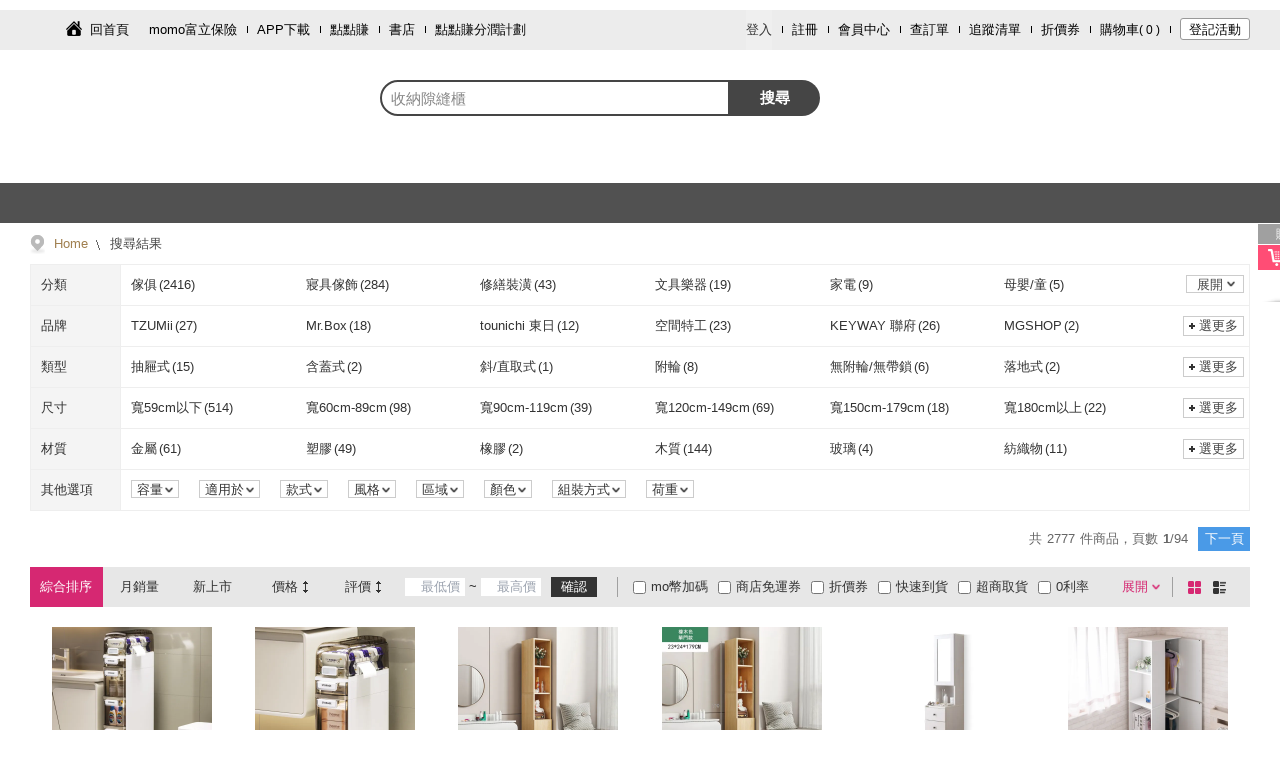

--- FILE ---
content_type: text/html; charset=utf-8
request_url: https://www.momoshop.com.tw/search/%E6%94%B6%E7%B4%8D%E9%9A%99%E7%B8%AB%E6%AB%83?viewport=desktop
body_size: 35186
content:
<!DOCTYPE html><html lang="zh-TW"><head><meta charSet="utf-8"/><link rel="dns-prefetch" href="https://sentry-script.s3.ap-east-2.amazonaws.com"/><link rel="preconnect" href="https://sentry-script.s3.ap-east-2.amazonaws.com" crossorigin="anonymous"/><link rel="dns-prefetch" href="https://js.sentry-cdn.com/"/><link rel="preconnect" href="https://js.sentry-cdn.com/" crossorigin="anonymous"/><link rel="dns-prefetch" href="https://o4509428290224128.ingest.us.sentry.io"/><link rel="preconnect" href="https://o4509428290224128.ingest.us.sentry.io" crossorigin="anonymous"/><meta name="viewport" content="width=device-width, initial-scale=1.0, user-scalable=0, maximum-scale=1.0, minimum-scale=1.0"/><meta name="viewport" content="width=device-width, initial-scale=1"/><link rel="stylesheet" href="/search/_next/static/css/8fd0c79306da8ca4.css" data-precedence="next"/><link rel="stylesheet" href="/search/_next/static/css/14b13400780de67b.css" data-precedence="next"/><link rel="preload" as="script" fetchPriority="low" href="/search/_next/static/chunks/webpack-fbdde558c0a17af5.js"/><script src="/search/_next/static/chunks/fd9d1056-6d6118c27e5eb00c.js" async=""></script><script src="/search/_next/static/chunks/472-f3f10451f7ca229a.js" async=""></script><script src="/search/_next/static/chunks/main-app-832dcd7fbba2614f.js" async=""></script><script src="/search/_next/static/chunks/465-cd537299aa4011c0.js" async=""></script><script src="/search/_next/static/chunks/994-a08221a8e9147147.js" async=""></script><script src="/search/_next/static/chunks/901-65fe2a8c593052fe.js" async=""></script><script src="/search/_next/static/chunks/app/layout-4109e9a26d8cedde.js" async=""></script><script src="/search/_next/static/chunks/557-8d0f664d5c5b05eb.js" async=""></script><script src="/search/_next/static/chunks/app/not-found-9e29f6b68a89d751.js" async=""></script><script src="/search/_next/static/chunks/9c47b29b-f4021f34a3daff5d.js" async=""></script><script src="/search/_next/static/chunks/592-a343a40c5e9b7f41.js" async=""></script><script src="/search/_next/static/chunks/95-a3b1cf34f173fbc5.js" async=""></script><script src="/search/_next/static/chunks/819-a68305400e4cf1e2.js" async=""></script><script src="/search/_next/static/chunks/531-528f43859c708a22.js" async=""></script><script src="/search/_next/static/chunks/483-001088b03bd871bb.js" async=""></script><script src="/search/_next/static/chunks/app/search/%5Bkeyword%5D/page-332d899ce8fc99a3.js" async=""></script><link rel="preload" href="/search/_next/static/css/4352b6bfc8a3a7a8.css" as="style"/><link rel="preload" href="/search/_next/static/css/820ba273de6eb7e3.css" as="style"/><link rel="preload" href="/search/_next/static/css/b90c98c8e94f96ab.css" as="style"/><link rel="preload" href="https://sentry-script.s3.ap-east-2.amazonaws.com/loader/sentry-loader@1.x-latest.js" as="script"/><link rel="preload" href="https://sentry-script.s3.ap-east-2.amazonaws.com/loader/sentry-loader@1.x-latest.js" as="script"/><meta http-equiv="Content-Type" content="text/html; charset=utf-8"/><meta http-equiv="Content-language" content="zh-tw"/><meta http-equiv="Content-Security-Policy" content="upgrade-insecure-requests"/><meta name="version" content="v2601.1.0"/><link rel="shortcut icon" type="image/x-icon" href="/main/favicon.ico"/><title>收納隙縫櫃 - momo購物網 - 好評推薦 - 2026年1月</title><meta name="description" content="momo購物網提供美妝保養、流行服飾、時尚精品、3C、數位家電、生活用品、美食旅遊票券…等數百萬件商品。快速到貨、超商取貨、3h超市服務讓您購物最便利。mo店+商品抵用券天天搶、免運吃到飽，電視/直播商品限時下殺，每日讓您享超低價，並享有十天猶豫期；momo購物網為富邦及台灣大哥大關係企業"/><meta name="author" content="momo購物網"/><meta name="keywords" content="收納隙縫櫃, 傢俱, 寢具傢飾, 修繕裝潢"/><link rel="canonical" href="https://www.momoshop.com.tw/search/收納隙縫櫃"/><meta property="og:title" content="收納隙縫櫃 - momo購物網 - 好評推薦 - 2026年1月"/><meta property="og:description" content="收納隙縫櫃優惠便宜好價格!momo購物網給您收納隙縫櫃推薦品牌:TZUMii, Mr.Box, tounichi 東日，熱銷商品分類傢俱, 寢具傢飾, 修繕裝潢"/><meta property="og:url" content="https://www.momoshop.com.tw/search/收納隙縫櫃"/><meta property="og:site_name" content="momo購物網"/><meta property="og:type" content="website"/><meta name="twitter:card" content="summary"/><meta name="twitter:title" content="收納隙縫櫃 - momo購物網 - 好評推薦 - 2026年1月"/><meta name="twitter:description" content="收納隙縫櫃優惠便宜好價格!momo購物網給您收納隙縫櫃推薦品牌:TZUMii, Mr.Box, tounichi 東日，熱銷商品分類傢俱, 寢具傢飾, 修繕裝潢"/><link rel="stylesheet" href="https://image.momoshop.com.tw/ecm/font/theme-main.css" type="text/css"/><link rel="stylesheet" href="https://www.momoshop.com.tw/ecm/css/account/account.css"/><script src="/search/_next/static/chunks/polyfills-c67a75d1b6f99dc8.js" noModule=""></script></head><body><script src="/search/_next/static/chunks/webpack-fbdde558c0a17af5.js" async=""></script><script>(self.__next_f=self.__next_f||[]).push([0]);self.__next_f.push([2,null])</script><script>self.__next_f.push([1,"1:HL[\"/search/_next/static/css/8fd0c79306da8ca4.css\",\"style\"]\n2:HL[\"/search/_next/static/css/14b13400780de67b.css\",\"style\"]\n0:\"$L3\"\n"])</script><script>self.__next_f.push([1,"4:HL[\"/search/_next/static/css/4352b6bfc8a3a7a8.css\",\"style\"]\n5:HL[\"/search/_next/static/css/820ba273de6eb7e3.css\",\"style\"]\n6:HL[\"/search/_next/static/css/b90c98c8e94f96ab.css\",\"style\"]\n"])</script><script>self.__next_f.push([1,"7:I[3728,[],\"\"]\n9:I[9928,[],\"\"]\na:I[3994,[\"465\",\"static/chunks/465-cd537299aa4011c0.js\",\"994\",\"static/chunks/994-a08221a8e9147147.js\",\"901\",\"static/chunks/901-65fe2a8c593052fe.js\",\"185\",\"static/chunks/app/layout-4109e9a26d8cedde.js\"],\"\"]\nb:I[7162,[\"465\",\"static/chunks/465-cd537299aa4011c0.js\",\"994\",\"static/chunks/994-a08221a8e9147147.js\",\"901\",\"static/chunks/901-65fe2a8c593052fe.js\",\"185\",\"static/chunks/app/layout-4109e9a26d8cedde.js\"],\"\"]\nc:I[2720,[\"465\",\"static/chunks/465-cd537299aa4011c0.js\",\"994\",\"stati"])</script><script>self.__next_f.push([1,"c/chunks/994-a08221a8e9147147.js\",\"901\",\"static/chunks/901-65fe2a8c593052fe.js\",\"185\",\"static/chunks/app/layout-4109e9a26d8cedde.js\"],\"\"]\nd:I[9385,[\"465\",\"static/chunks/465-cd537299aa4011c0.js\",\"994\",\"static/chunks/994-a08221a8e9147147.js\",\"901\",\"static/chunks/901-65fe2a8c593052fe.js\",\"185\",\"static/chunks/app/layout-4109e9a26d8cedde.js\"],\"\"]\ne:I[4966,[\"465\",\"static/chunks/465-cd537299aa4011c0.js\",\"994\",\"static/chunks/994-a08221a8e9147147.js\",\"901\",\"static/chunks/901-65fe2a8c593052fe.js\",\"185\",\"static/chunks"])</script><script>self.__next_f.push([1,"/app/layout-4109e9a26d8cedde.js\"],\"\"]\nf:I[6954,[],\"\"]\n10:I[7264,[],\"\"]\n11:I[266,[\"557\",\"static/chunks/557-8d0f664d5c5b05eb.js\",\"160\",\"static/chunks/app/not-found-9e29f6b68a89d751.js\"],\"\"]\n14:I[1208,[\"465\",\"static/chunks/465-cd537299aa4011c0.js\",\"994\",\"static/chunks/994-a08221a8e9147147.js\",\"901\",\"static/chunks/901-65fe2a8c593052fe.js\",\"185\",\"static/chunks/app/layout-4109e9a26d8cedde.js\"],\"\"]\n"])</script><script>self.__next_f.push([1,"3:[[[\"$\",\"link\",\"0\",{\"rel\":\"stylesheet\",\"href\":\"/search/_next/static/css/8fd0c79306da8ca4.css\",\"precedence\":\"next\",\"crossOrigin\":\"$undefined\"}],[\"$\",\"link\",\"1\",{\"rel\":\"stylesheet\",\"href\":\"/search/_next/static/css/14b13400780de67b.css\",\"precedence\":\"next\",\"crossOrigin\":\"$undefined\"}]],[\"$\",\"$L7\",null,{\"buildId\":\"RyenImgKEj836PCQ-Cgit\",\"assetPrefix\":\"/search\",\"initialCanonicalUrl\":\"/search/%E6%94%B6%E7%B4%8D%E9%9A%99%E7%B8%AB%E6%AB%83?viewport=desktop\",\"initialTree\":[\"\",{\"children\":[\"search\",{\"children\":[[\"keyword\",\"%E6%94%B6%E7%B4%8D%E9%9A%99%E7%B8%AB%E6%AB%83\",\"d\"],{\"children\":[\"__PAGE__?{\\\"viewport\\\":\\\"desktop\\\"}\",{}]}]}]},\"$undefined\",\"$undefined\",true],\"initialHead\":[false,\"$L8\"],\"globalErrorComponent\":\"$9\",\"children\":[null,[\"$\",\"html\",null,{\"lang\":\"zh-TW\",\"children\":[[\"$\",\"head\",null,{\"children\":[[[\"$\",\"link\",null,{\"rel\":\"dns-prefetch\",\"href\":\"https://sentry-script.s3.ap-east-2.amazonaws.com\"}],[\"$\",\"link\",null,{\"rel\":\"preconnect\",\"href\":\"https://sentry-script.s3.ap-east-2.amazonaws.com\",\"crossOrigin\":\"anonymous\"}],[\"$\",\"link\",null,{\"rel\":\"dns-prefetch\",\"href\":\"https://js.sentry-cdn.com/\"}],[\"$\",\"link\",null,{\"rel\":\"preconnect\",\"href\":\"https://js.sentry-cdn.com/\",\"crossOrigin\":\"anonymous\"}],[\"$\",\"link\",null,{\"rel\":\"dns-prefetch\",\"href\":\"https://o4509428290224128.ingest.us.sentry.io\"}],[\"$\",\"link\",null,{\"rel\":\"preconnect\",\"href\":\"https://o4509428290224128.ingest.us.sentry.io\",\"crossOrigin\":\"anonymous\"}],[\"$\",\"link\",null,{\"rel\":\"preload\",\"href\":\"https://sentry-script.s3.ap-east-2.amazonaws.com/loader/sentry-loader@1.x-latest.js\",\"as\":\"script\"}],[\"$\",\"$La\",null,{\"id\":\"sentry-loader\",\"async\":true,\"src\":\"https://sentry-script.s3.ap-east-2.amazonaws.com/loader/sentry-loader@1.x-latest.js\",\"data-dsn\":\"https://766facafbe60d735ced3448e48ac4588@o4509428290224128.ingest.us.sentry.io/4509828624941056\",\"data-app\":\"f2e-search\",\"data-release\":\"f2e-search@2601.1.0-4939d53\",\"data-env\":\"prod\",\"data-config-url\":\"https://sentry-script.s3.ap-east-2.amazonaws.com/config/prod.json\"}]],[\"$\",\"meta\",null,{\"name\":\"viewport\",\"content\":\"width=device-width, initial-scale=1.0, user-scalable=0, maximum-scale=1.0, minimum-scale=1.0\"}],[\"$\",\"meta\",null,{\"httpEquiv\":\"Content-Type\",\"content\":\"text/html; charset=utf-8\"}],[\"$\",\"meta\",null,{\"httpEquiv\":\"Content-language\",\"content\":\"zh-tw\"}],[\"$\",\"meta\",null,{\"httpEquiv\":\"Content-Security-Policy\",\"content\":\"upgrade-insecure-requests\"}],[\"$\",\"meta\",null,{\"name\":\"version\",\"content\":\"v2601.1.0\"}],[\"$\",\"link\",null,{\"rel\":\"shortcut icon\",\"type\":\"image/x-icon\",\"href\":\"/main/favicon.ico\"}],[\"$\",\"link\",null,{\"rel\":\"stylesheet\",\"href\":\"https://image.momoshop.com.tw/ecm/font/theme-main.css\",\"type\":\"text/css\"}],[\"$\",\"link\",null,{\"rel\":\"stylesheet\",\"href\":\"https://www.momoshop.com.tw/ecm/css/account/account.css\"}]]}],[\"$\",\"body\",null,{\"children\":[[\"$\",\"$Lb\",null,{}],[\"$\",\"$Lc\",null,{\"children\":[[\"$\",\"$Ld\",null,{}],[\"$\",\"$Le\",null,{\"children\":[\"$\",\"$Lf\",null,{\"parallelRouterKey\":\"children\",\"segmentPath\":[\"children\"],\"loading\":\"$undefined\",\"loadingStyles\":\"$undefined\",\"hasLoading\":false,\"error\":\"$undefined\",\"errorStyles\":\"$undefined\",\"template\":[\"$\",\"$L10\",null,{}],\"templateStyles\":\"$undefined\",\"notFound\":[\"$\",\"$L11\",null,{}],\"notFoundStyles\":[[\"$\",\"link\",\"0\",{\"rel\":\"stylesheet\",\"href\":\"/search/_next/static/css/820ba273de6eb7e3.css\",\"precedence\":\"next\",\"crossOrigin\":\"$undefined\"}]],\"childProp\":{\"current\":[\"$\",\"$Lf\",null,{\"parallelRouterKey\":\"children\",\"segmentPath\":[\"children\",\"search\",\"children\"],\"loading\":\"$undefined\",\"loadingStyles\":\"$undefined\",\"hasLoading\":false,\"error\":\"$undefined\",\"errorStyles\":\"$undefined\",\"template\":[\"$\",\"$L10\",null,{}],\"templateStyles\":\"$undefined\",\"notFound\":\"$undefined\",\"notFoundStyles\":\"$undefined\",\"childProp\":{\"current\":[\"$\",\"$Lf\",null,{\"parallelRouterKey\":\"children\",\"segmentPath\":[\"children\",\"search\",\"children\",[\"keyword\",\"%E6%94%B6%E7%B4%8D%E9%9A%99%E7%B8%AB%E6%AB%83\",\"d\"],\"children\"],\"loading\":\"$undefined\",\"loadingStyles\":\"$undefined\",\"hasLoading\":false,\"error\":\"$undefined\",\"errorStyles\":\"$undefined\",\"template\":[\"$\",\"$L10\",null,{}],\"templateStyles\":\"$undefined\",\"notFound\":\"$undefined\",\"notFoundStyles\":\"$undefined\",\"childProp\":{\"current\":[\"$L12\",\"$L13\",null],\"segment\":\"__PAGE__?{\\\"viewport\\\":\\\"desktop\\\"}\"},\"styles\":[[\"$\",\"link\",\"0\",{\"rel\":\"stylesheet\",\"href\":\"/search/_next/static/css/4352b6bfc8a3a7a8.css\",\"precedence\":\"next\",\"crossOrigin\":\"$undefined\"}],[\"$\",\"link\",\"1\",{\"rel\":\"stylesheet\",\"href\":\"/search/_next/static/css/820ba273de6eb7e3.css\",\"precedence\":\"next\",\"crossOrigin\":\"$undefined\"}],[\"$\",\"link\",\"2\",{\"rel\":\"stylesheet\",\"href\":\"/search/_next/static/css/b90c98c8e94f96ab.css\",\"precedence\":\"next\",\"crossOrigin\":\"$undefined\"}]]}],\"segment\":[\"keyword\",\"%E6%94%B6%E7%B4%8D%E9%9A%99%E7%B8%AB%E6%AB%83\",\"d\"]},\"styles\":[]}],\"segment\":\"search\"},\"styles\":[]}]}],[\"$\",\"$L14\",null,{}]]}]]}]]}],null]}]]\n"])</script><script>self.__next_f.push([1,"15:I[320,[\"156\",\"static/chunks/9c47b29b-f4021f34a3daff5d.js\",\"465\",\"static/chunks/465-cd537299aa4011c0.js\",\"592\",\"static/chunks/592-a343a40c5e9b7f41.js\",\"557\",\"static/chunks/557-8d0f664d5c5b05eb.js\",\"95\",\"static/chunks/95-a3b1cf34f173fbc5.js\",\"819\",\"static/chunks/819-a68305400e4cf1e2.js\",\"531\",\"static/chunks/531-528f43859c708a22.js\",\"901\",\"static/chunks/901-65fe2a8c593052fe.js\",\"483\",\"static/chunks/483-001088b03bd871bb.js\",\"8\",\"static/chunks/app/search/%5Bkeyword%5D/page-332d899ce8fc99a3.js\"],\"\"]\n"])</script><script>self.__next_f.push([1,"16:I[9507,[\"156\",\"static/chunks/9c47b29b-f4021f34a3daff5d.js\",\"465\",\"static/chunks/465-cd537299aa4011c0.js\",\"592\",\"static/chunks/592-a343a40c5e9b7f41.js\",\"557\",\"static/chunks/557-8d0f664d5c5b05eb.js\",\"95\",\"static/chunks/95-a3b1cf34f173fbc5.js\",\"819\",\"static/chunks/819-a68305400e4cf1e2.js\",\"531\",\"static/chunks/531-528f43859c708a22.js\",\"901\",\"static/chunks/901-65fe2a8c593052fe.js\",\"483\",\"static/chunks/483-001088b03bd871bb.js\",\"8\",\"static/chunks/app/search/%5Bkeyword%5D/page-332d899ce8fc99a3.js\"],\"MediaQueryProvider\"]\n"])</script><script>self.__next_f.push([1,"17:I[567,[\"156\",\"static/chunks/9c47b29b-f4021f34a3daff5d.js\",\"465\",\"static/chunks/465-cd537299aa4011c0.js\",\"592\",\"static/chunks/592-a343a40c5e9b7f41.js\",\"557\",\"static/chunks/557-8d0f664d5c5b05eb.js\",\"95\",\"static/chunks/95-a3b1cf34f173fbc5.js\",\"819\",\"static/chunks/819-a68305400e4cf1e2.js\",\"531\",\"static/chunks/531-528f43859c708a22.js\",\"901\",\"static/chunks/901-65fe2a8c593052fe.js\",\"483\",\"static/chunks/483-001088b03bd871bb.js\",\"8\",\"static/chunks/app/search/%5Bkeyword%5D/page-332d899ce8fc99a3.js\"],\"UserInteractionProvider\"]\n"])</script><script>self.__next_f.push([1,"18:I[7592,[\"156\",\"static/chunks/9c47b29b-f4021f34a3daff5d.js\",\"465\",\"static/chunks/465-cd537299aa4011c0.js\",\"592\",\"static/chunks/592-a343a40c5e9b7f41.js\",\"557\",\"static/chunks/557-8d0f664d5c5b05eb.js\",\"95\",\"static/chunks/95-a3b1cf34f173fbc5.js\",\"819\",\"static/chunks/819-a68305400e4cf1e2.js\",\"531\",\"static/chunks/531-528f43859c708a22.js\",\"901\",\"static/chunks/901-65fe2a8c593052fe.js\",\"483\",\"static/chunks/483-001088b03bd871bb.js\",\"8\",\"static/chunks/app/search/%5Bkeyword%5D/page-332d899ce8fc99a3.js\"],\"\"]\n"])</script><script>self.__next_f.push([1,"13:[[\"$\",\"$L15\",null,{\"jsonLdPropsData\":{\"success\":true,\"resultCode\":\"200\",\"resultMessage\":\"\",\"resultException\":\"\",\"executionTime\":1094,\"executionTimeDetail\":{\"momoSearchTime\":224,\"midGetSearchResultTime\":519,\"midGet3PSearchResultTime\":200,\"parseTcqrInfoTime\":0,\"adResultTime\":140,\"removeOutOfStockTime\":8,\"searchReRankTime\":116},\"totalExecutionTime\":0,\"isFromRedis\":false,\"isSwitchMoec\":false,\"curPage\":1,\"searchKeyWord\":\"收納隙縫櫃\",\"cateCode\":\"\",\"cateName\":\"\",\"cateLevel\":\"-1\",\"rtnSearchData\":{\"isFuzzy\":\"0\",\"isLastLevel\":false,\"indexInfoList\":[{\"indexName\":\"類型\",\"indexNameNo\":\"A0001\",\"groupId\":[\"G0188\",\"G0188\",\"G0188\",\"G0189\",\"G0189\",\"G0057\"],\"indexContent\":[\"抽屜式\",\"含蓋式\",\"斜/直取式\",\"附輪\",\"無附輪/無帶鎖\",\"落地式\"],\"indexContentStr\":[\"抽屜式##A0001G0188C0001\",\"含蓋式##A0001G0188C0002\",\"斜/直取式##A0001G0188C0003\",\"附輪##A0001G0189C0001\",\"無附輪/無帶鎖##A0001G0189C0003\",\"落地式##A0001G0057C0007\"],\"indexContentCnt\":[15,2,1,8,6,2]},{\"indexName\":\"尺寸\",\"indexNameNo\":\"A0002\",\"groupId\":[\"G0054\",\"G0054\",\"G0054\",\"G0054\",\"G0054\",\"G0054\",\"G0077\",\"G0077\",\"G0077\",\"G0077\",\"G0077\"],\"indexContent\":[\"寬59cm以下\",\"寬60cm-89cm\",\"寬90cm-119cm\",\"寬120cm-149cm\",\"寬150cm-179cm\",\"寬180cm以上\",\"35公分以下\",\"36-41公分\",\"42-49公分\",\"50-99公分\",\"100公分以上\"],\"indexContentStr\":[\"寬59cm以下##A0002G0054C0001\",\"寬60cm-89cm##A0002G0054C0002\",\"寬90cm-119cm##A0002G0054C0003\",\"寬120cm-149cm##A0002G0054C0004\",\"寬150cm-179cm##A0002G0054C0005\",\"寬180cm以上##A0002G0054C0006\",\"35公分以下##A0002G0077C0001\",\"36-41公分##A0002G0077C0002\",\"42-49公分##A0002G0077C0003\",\"50-99公分##A0002G0077C0004\",\"100公分以上##A0002G0077C0005\"],\"indexContentCnt\":[514,98,39,69,18,22,142,9,4,16,1]},{\"indexName\":\"材質\",\"indexNameNo\":\"A0004\",\"groupId\":[\"G0012\",\"G0012\",\"G0012\",\"G0012\",\"G0012\",\"G0012\",\"G0012\",\"G0012\",\"G0012\",\"G0012\",\"G0012\",\"G0012\",\"G0012\",\"G0012\",\"G0012\",\"G0012\",\"G0012\",\"G0012\",\"G0012\",\"G0012\",\"G0012\",\"G0012\",\"G0012\",\"G0012\",\"G0012\",\"G0002\",\"G0002\",\"G0002\",\"G0002\",\"G0002\",\"G0002\",\"G0002\",\"G0002\",\"G0008\",\"G0008\",\"G0010\"],\"indexContent\":[\"金屬\",\"塑膠\",\"橡膠\",\"木質\",\"玻璃\",\"紡織物\",\"人造皮革\",\"合成板\",\"板料\",\"矽膠\",\"實木\",\"貓抓皮\",\"不銹鋼\",\"鋼\",\"竹\",\"塑料\",\"鐵材\",\"塑鋼\",\"聚酯纖維\",\"真牛皮\",\"聚丙烯(PP)\",\"PU皮革\",\"PVC\",\"ABS\",\"其他\",\"304不鏽鋼\",\"316不鏽鋼\",\"不鏽鋼\",\"高碳鋼\",\"中碳鋼\",\"低碳鋼\",\"鐵\",\"無\",\"塑料\",\"PP\",\"原木\"],\"indexContentStr\":[\"金屬##A0004G0012C0002\",\"塑膠##A0004G0012C0003\",\"橡膠##A0004G0012C0004\",\"木質##A0004G0012C0005\",\"玻璃##A0004G0012C0007\",\"紡織物##A0004G0012C0018\",\"人造皮革##A0004G0012C0012\",\"合成板##A0004G0012C0015\",\"板料##A0004G0012C0016\",\"矽膠##A0004G0012C0019\",\"實木##A0004G0012C0023\",\"貓抓皮##A0004G0012C0024\",\"不銹鋼##A0004G0012C0025\",\"鋼##A0004G0012C0026\",\"竹##A0004G0012C0029\",\"塑料##A0004G0012C0027\",\"鐵材##A0004G0012C0030\",\"塑鋼##A0004G0012C0035\",\"聚酯纖維##A0004G0012C0125\",\"真牛皮##A0004G0012C0253\",\"聚丙烯(PP)##A0004G0012C0031\",\"PU皮革##A0004G0012C0260\",\"PVC##A0004G0012C0240\",\"ABS##A0004G0012C0270\",\"其他##A0004G0012C0277\",\"304不鏽鋼##A0004G0002C0001\",\"316不鏽鋼##A0004G0002C0002\",\"不鏽鋼##A0004G0002C0003\",\"高碳鋼##A0004G0002C0004\",\"中碳鋼##A0004G0002C0005\",\"低碳鋼##A0004G0002C0006\",\"鐵##A0004G0002C0018\",\"無##A0004G0002C0024\",\"塑料##A0004G0008C0005\",\"PP##A0004G0008C0029\",\"原木##A0004G0010C0001\"],\"indexContentCnt\":[61,49,2,144,4,11,6,35,13,5,67,2,12,63,23,104,35,13,1,1,140,4,11,17,42,4,4,5,3,3,4,1,7,8,2,6]},{\"indexName\":\"容量\",\"indexNameNo\":\"A0005\",\"groupId\":[\"G0005\",\"G0005\",\"G0005\",\"G0005\"],\"indexContent\":[\"0L~50L\",\"51L~100L\",\"151L~200L\",\"無\"],\"indexContentStr\":[\"0L~50L##A0005G0005C0001\",\"51L~100L##A0005G0005C0002\",\"151L~200L##A0005G0005C0004\",\"無##A0005G0005C0015\"],\"indexContentCnt\":[17,6,1,1]},{\"indexName\":\"適用於\",\"indexNameNo\":\"A0006\",\"groupId\":[\"G0050\",\"G0050\",\"G0050\",\"G0050\",\"G0050\",\"G0050\",\"G0006\",\"G0006\",\"G0006\",\"G0006\",\"G0006\",\"G0006\",\"G0006\",\"G0006\"],\"indexContent\":[\"化妝瓶類\",\"飾品類\",\"文具類\",\"廚衛用品類\",\"衣物類\",\"鞋類\",\"臥室\",\"客廳\",\"浴室\",\"廚房\",\"門\",\"餐廳\",\"室內\",\"玄關\"],\"indexContentStr\":[\"化妝瓶類##A0006G0050C0001\",\"飾品類##A0006G0050C0002\",\"文具類##A0006G0050C0003\",\"廚衛用品類##A0006G0050C0004\",\"衣物類##A0006G0050C0005\",\"鞋類##A0006G0050C0006\",\"臥室##A0006G0006C0001\",\"客廳##A0006G0006C0002\",\"浴室##A0006G0006C0003\",\"廚房##A0006G0006C0004\",\"門##A0006G0006C0005\",\"餐廳##A0006G0006C0008\",\"室內##A0006G0006C0009\",\"玄關##A0006G0006C0011\"],\"indexContentCnt\":[13,12,9,14,5,3,1,1,1,2,1,1,1,1]},{\"indexName\":\"款式\",\"indexNameNo\":\"A0008\",\"groupId\":[\"G0111\",\"G0111\",\"G0111\",\"G0111\",\"G0111\"],\"indexContent\":[\"一層-二層\",\"三層\",\"四層\",\"五層\",\"六層(含)以上\"],\"indexContentStr\":[\"一層-二層##A0008G0111C0001\",\"三層##A0008G0111C0002\",\"四層##A0008G0111C0003\",\"五層##A0008G0111C0004\",\"六層(含)以上##A0008G0111C0005\"],\"indexContentCnt\":[74,74,69,77,34]},{\"indexName\":\"風格\",\"indexNameNo\":\"A0010\",\"groupId\":[\"G0003\"],\"indexContent\":[\"可愛風格\"],\"indexContentStr\":[\"可愛風格##A0010G0003C0009\"],\"indexContentCnt\":[1]},{\"indexName\":\"區域\",\"indexNameNo\":\"A0018\",\"groupId\":[\"G0010\",\"G0010\",\"G0010\",\"G0010\",\"G0010\"],\"indexContent\":[\"北部\",\"中部\",\"南部\",\"花東\",\"離島\"],\"indexContentStr\":[\"北部##A0018G0010C0001\",\"中部##A0018G0010C0002\",\"南部##A0018G0010C0003\",\"花東##A0018G0010C0004\",\"離島##A0018G0010C0005\"],\"indexContentCnt\":[3,3,3,3,3]},{\"indexName\":\"顏色\",\"indexNameNo\":\"A0027\",\"groupId\":[\"G0001\",\"G0001\",\"G0001\",\"G0001\",\"G0001\",\"G0001\",\"G0001\",\"G0001\",\"G0001\",\"G0001\",\"G0001\",\"G0001\",\"G0001\",\"G0001\",\"G0001\",\"G0001\",\"G0001\",\"G0001\",\"G0001\",\"G0001\",\"G0001\",\"G0003\",\"G0003\"],\"indexContent\":[\"黑色\",\"白色\",\"灰色\",\"紅色\",\"橘色\",\"黃色\",\"綠色\",\"藍色\",\"紫色\",\"米色\",\"桃色\",\"棕色/咖啡色\",\"膚色\",\"金色\",\"銀色\",\"卡其色\",\"粉紅色\",\"多色\",\"透明\",\"鈦色\",\"沙漠色\",\"白色系\",\"棕色系\"],\"indexContentStr\":[\"黑色##A0027G0001C0001\",\"白色##A0027G0001C0005\",\"灰色##A0027G0001C0006\",\"紅色##A0027G0001C0013\",\"橘色##A0027G0001C0035\",\"黃色##A0027G0001C0026\",\"綠色##A0027G0001C0028\",\"藍色##A0027G0001C0037\",\"紫色##A0027G0001C0025\",\"米色##A0027G0001C0007\",\"桃色##A0027G0001C0015\",\"棕色/咖啡色##A0027G0001C0023\",\"膚色##A0027G0001C0062\",\"金色##A0027G0001C0011\",\"銀色##A0027G0001C0030\",\"卡其色##A0027G0001C0075\",\"粉紅色##A0027G0001C0077\",\"多色##A0027G0001C0038\",\"透明##A0027G0001C0079\",\"鈦色##A0027G0001C0080\",\"沙漠色##A0027G0001C0081\",\"白色系##A0027G0003C0002\",\"棕色系##A0027G0003C0018\"],\"indexContentCnt\":[33,122,21,2,3,10,4,6,2,54,17,87,3,17,2,41,14,43,11,1,3,1,2]},{\"indexName\":\"組裝方式\",\"indexNameNo\":\"A0028\",\"groupId\":[\"G0001\",\"G0001\",\"G0001\",\"G0001\",\"G0001\",\"G0001\",\"G0001\",\"G0001\",\"G0001\",\"G0001\",\"G0001\",\"G0001\"],\"indexContent\":[\"免組裝\",\"自行組裝\",\"專人配送安裝\",\"崁入式\",\"獨立式\",\"吸盤式\",\"黏貼式\",\"鑽孔式\",\"isofix接口\",\"反向安裝\",\"正向安裝\",\"雙向安裝\"],\"indexContentStr\":[\"免組裝##A0028G0001C0001\",\"自行組裝##A0028G0001C0002\",\"專人配送安裝##A0028G0001C0003\",\"崁入式##A0028G0001C0004\",\"獨立式##A0028G0001C0005\",\"吸盤式##A0028G0001C0006\",\"黏貼式##A0028G0001C0007\",\"鑽孔式##A0028G0001C0008\",\"isofix接口##A0028G0001C0009\",\"反向安裝##A0028G0001C0010\",\"正向安裝##A0028G0001C0011\",\"雙向安裝##A0028G0001C0012\"],\"indexContentCnt\":[327,525,78,212,43,37,35,34,33,38,51,35]},{\"indexName\":\"荷重\",\"indexNameNo\":\"A0032\",\"groupId\":[\"G0002\",\"G0002\"],\"indexContent\":[\"1kg以下\",\"3.1~5kg\"],\"indexContentStr\":[\"1kg以下##A0032G0002C0001\",\"3.1~5kg##A0032G0002C0003\"],\"indexContentCnt\":[1,2]}],\"brandNameList\":[{\"brandName\":\"TZUMii\",\"brandCount\":\"27\",\"brandNameStr\":\"TZUMii##20200825142745387\",\"brandNo\":\"20200825142745387\"},{\"brandName\":\"Mr.Box\",\"brandCount\":\"18\",\"brandNameStr\":\"Mr.Box##20190606164447108\",\"brandNo\":\"20190606164447108\"},{\"brandName\":\"tounichi 東日\",\"brandCount\":\"12\",\"brandNameStr\":\"tounichi 東日##20250219100711408\",\"brandNo\":\"20250219100711408\"},{\"brandName\":\"空間特工\",\"brandCount\":\"23\",\"brandNameStr\":\"空間特工##20200219154751988\",\"brandNo\":\"20200219154751988\"},{\"brandName\":\"KEYWAY 聯府\",\"brandCount\":\"26\",\"brandNameStr\":\"KEYWAY 聯府##20180816200210181\",\"brandNo\":\"20180816200210181\"},{\"brandName\":\"MGSHOP\",\"brandCount\":\"2\",\"brandNameStr\":\"MGSHOP##20210408171751117\",\"brandNo\":\"20210408171751117\"},{\"brandName\":\"R.H 獵戰\",\"brandCount\":\"4\",\"brandNameStr\":\"R.H 獵戰##20250410163839405\",\"brandNo\":\"20250410163839405\"},{\"brandName\":\"C\u0026B\",\"brandCount\":\"6\",\"brandNameStr\":\"C\u0026B##20160808155638215\",\"brandNo\":\"20160808155638215\"},{\"brandName\":\"FL 生活+\",\"brandCount\":\"6\",\"brandNameStr\":\"FL 生活+##20161017180346935\",\"brandNo\":\"20161017180346935\"},{\"brandName\":\"JEJ ASTAGE\",\"brandCount\":\"9\",\"brandNameStr\":\"JEJ ASTAGE##20211021114626649\",\"brandNo\":\"20211021114626649\"},{\"brandName\":\"Ashley House\",\"brandCount\":\"6\",\"brandNameStr\":\"Ashley House##20161208175709600\",\"brandNo\":\"20161208175709600\"},{\"brandName\":\"靚白家居\",\"brandCount\":\"4\",\"brandNameStr\":\"靚白家居##20220805182940010\",\"brandNo\":\"20220805182940010\"},{\"brandName\":\"Quality 聚家\",\"brandCount\":\"3\",\"brandNameStr\":\"Quality 聚家##20251210093731315\",\"brandNo\":\"20251210093731315\"},{\"brandName\":\"YAMAZAKI 山崎\",\"brandCount\":\"4\",\"brandNameStr\":\"YAMAZAKI 山崎##20160808160009945\",\"brandNo\":\"20160808160009945\"},{\"brandName\":\"URBAN LiFE 悠本生活\",\"brandCount\":\"3\",\"brandNameStr\":\"URBAN LiFE 悠本生活##20250217140719026\",\"brandNo\":\"20250217140719026\"},{\"brandName\":\"RTAKO\",\"brandCount\":\"4\",\"brandNameStr\":\"RTAKO##20240402164942489\",\"brandNo\":\"20240402164942489\"},{\"brandName\":\"HappyLife\",\"brandCount\":\"21\",\"brandNameStr\":\"HappyLife##20160808155734337\",\"brandNo\":\"20160808155734337\"},{\"brandName\":\"歐德沐\",\"brandCount\":\"1\",\"brandNameStr\":\"歐德沐##20240903113211720\",\"brandNo\":\"20240903113211720\"},{\"brandName\":\"Sato\",\"brandCount\":\"2\",\"brandNameStr\":\"Sato##20160817181727822\",\"brandNo\":\"20160817181727822\"},{\"brandName\":\"匠藝家居\",\"brandCount\":\"3\",\"brandNameStr\":\"匠藝家居##20230821102454581\",\"brandNo\":\"20230821102454581\"},{\"brandName\":\"慢慢家居\",\"brandCount\":\"4\",\"brandNameStr\":\"慢慢家居##20210911085053256\",\"brandNo\":\"20210911085053256\"},{\"brandName\":\"生活King\",\"brandCount\":\"6\",\"brandNameStr\":\"生活King##20161208185347626\",\"brandNo\":\"20161208185347626\"},{\"brandName\":\"SHUTER 樹德\",\"brandCount\":\"19\",\"brandNameStr\":\"SHUTER 樹德##20160808155928566\",\"brandNo\":\"20160808155928566\"},{\"brandName\":\"南亞塑鋼\",\"brandCount\":\"14\",\"brandNameStr\":\"南亞塑鋼##20190820172235684\",\"brandNo\":\"20190820172235684\"},{\"brandName\":\"HOPMA\",\"brandCount\":\"8\",\"brandNameStr\":\"HOPMA##20160817181703822\",\"brandNo\":\"20160817181703822\"},{\"brandName\":\"樂居家\",\"brandCount\":\"4\",\"brandNameStr\":\"樂居家##20200219165224870\",\"brandNo\":\"20200219165224870\"},{\"brandName\":\"dayneeds 日需百備\",\"brandCount\":\"20\",\"brandNameStr\":\"dayneeds 日需百備##20160817181653721\",\"brandNo\":\"20160817181653721\"},{\"brandName\":\"squ+\",\"brandCount\":\"5\",\"brandNameStr\":\"squ+##20200413144449920\",\"brandNo\":\"20200413144449920\"},{\"brandName\":\"ASSARI\",\"brandCount\":\"1\",\"brandNameStr\":\"ASSARI##20160817181645620\",\"brandNo\":\"20160817181645620\"},{\"brandName\":\"JU JIA JIA 居家家\",\"brandCount\":\"2\",\"brandNameStr\":\"JU JIA JIA 居家家##20240123173513341\",\"brandNo\":\"20240123173513341\"},{\"brandName\":\"OSLE 歐適樂\",\"brandCount\":\"1\",\"brandNameStr\":\"OSLE 歐適樂##20240521104521207\",\"brandNo\":\"20240521104521207\"},{\"brandName\":\"livinbox 樹德\",\"brandCount\":\"3\",\"brandNameStr\":\"livinbox 樹德##20200408164616905\",\"brandNo\":\"20200408164616905\"},{\"brandName\":\"ONE 生活\",\"brandCount\":\"16\",\"brandNameStr\":\"ONE 生活##20160817181722122\",\"brandNo\":\"20160817181722122\"},{\"brandName\":\"TENMA 天馬\",\"brandCount\":\"13\",\"brandNameStr\":\"TENMA 天馬##20200218185634821\",\"brandNo\":\"20200218185634821\"},{\"brandName\":\"IRIS\",\"brandCount\":\"2\",\"brandNameStr\":\"IRIS##20160808155747070\",\"brandNo\":\"20160808155747070\"},{\"brandName\":\"E家工廠\",\"brandCount\":\"5\",\"brandNameStr\":\"E家工廠##20220415134823159\",\"brandNo\":\"20220415134823159\"},{\"brandName\":\"匠俱\",\"brandCount\":\"11\",\"brandNameStr\":\"匠俱##20231227104403504\",\"brandNo\":\"20231227104403504\"},{\"brandName\":\"上手家居\",\"brandCount\":\"4\",\"brandNameStr\":\"上手家居##20181211153108154\",\"brandNo\":\"20181211153108154\"},{\"brandName\":\"百鈴\",\"brandCount\":\"7\",\"brandNameStr\":\"百鈴##20160808160035160\",\"brandNo\":\"20160808160035160\"},{\"brandName\":\"BuyJM\",\"brandCount\":\"3\",\"brandNameStr\":\"BuyJM##20160817181649821\",\"brandNo\":\"20160817181649821\"},{\"brandName\":\"STYLE 格調\",\"brandCount\":\"5\",\"brandNameStr\":\"STYLE 格調##20250328110758091\",\"brandNo\":\"20250328110758091\"},{\"brandName\":\"E-factory\",\"brandCount\":\"2\",\"brandNameStr\":\"E-factory##20250117110323120\",\"brandNo\":\"20250117110323120\"},{\"brandName\":\"GOOD VIBE LIVING 好氣氛家居\",\"brandCount\":\"2\",\"brandNameStr\":\"GOOD VIBE LIVING 好氣氛家居##20240424115805120\",\"brandNo\":\"20240424115805120\"},{\"brandName\":\"SINDIP\",\"brandCount\":\"3\",\"brandNameStr\":\"SINDIP##20160817181728922\",\"brandNo\":\"20160817181728922\"},{\"brandName\":\"WANBAO\",\"brandCount\":\"1\",\"brandNameStr\":\"WANBAO##20231025175334103\",\"brandNo\":\"20231025175334103\"},{\"brandName\":\"澄境\",\"brandCount\":\"1\",\"brandNameStr\":\"澄境##20250506112610862\",\"brandNo\":\"20250506112610862\"},{\"brandName\":\"HOUSE 好室喵\",\"brandCount\":\"4\",\"brandNameStr\":\"HOUSE 好室喵##20160808160003080\",\"brandNo\":\"20160808160003080\"},{\"brandName\":\"SHIMOYAMA 霜山\",\"brandCount\":\"2\",\"brandNameStr\":\"SHIMOYAMA 霜山##20191225104444615\",\"brandNo\":\"20191225104444615\"},{\"brandName\":\"cheaper 居家\",\"brandCount\":\"1\",\"brandNameStr\":\"cheaper 居家##20160808160043834\",\"brandNo\":\"20160808160043834\"},{\"brandName\":\"u-ta\",\"brandCount\":\"1\",\"brandNameStr\":\"u-ta##20220908093830958\",\"brandNo\":\"20220908093830958\"}],\"brandSeriesList\":[],\"brandFilter\":[{\"brandTitle\":\"A\",\"brandName\":[\"Ashley House\",\"ASSARI\"],\"brandNameStr\":[\"Ashley House##20161208175709600\",\"ASSARI##20160817181645620\"],\"brandCount\":[6,1]},{\"brandTitle\":\"B\",\"brandName\":[\"BuyJM\"],\"brandNameStr\":[\"BuyJM##20160817181649821\"],\"brandCount\":[3]},{\"brandTitle\":\"C\",\"brandName\":[\"C\u0026B\",\"cheaper 居家\"],\"brandNameStr\":[\"C\u0026B##20160808155638215\",\"cheaper 居家##20160808160043834\"],\"brandCount\":[6,1]},{\"brandTitle\":\"D\",\"brandName\":[\"dayneeds 日需百備\"],\"brandNameStr\":[\"dayneeds 日需百備##20160817181653721\"],\"brandCount\":[20]},{\"brandTitle\":\"E\",\"brandName\":[\"E家工廠\",\"E-factory\"],\"brandNameStr\":[\"E家工廠##20220415134823159\",\"E-factory##20250117110323120\"],\"brandCount\":[5,2]},{\"brandTitle\":\"F\",\"brandName\":[\"FL 生活+\"],\"brandNameStr\":[\"FL 生活+##20161017180346935\"],\"brandCount\":[6]},{\"brandTitle\":\"G\",\"brandName\":[\"GOOD VIBE LIVING 好氣氛家居\"],\"brandNameStr\":[\"GOOD VIBE LIVING 好氣氛家居##20240424115805120\"],\"brandCount\":[2]},{\"brandTitle\":\"H\",\"brandName\":[\"HappyLife\",\"HOPMA\",\"HOUSE 好室喵\"],\"brandNameStr\":[\"HappyLife##20160808155734337\",\"HOPMA##20160817181703822\",\"HOUSE 好室喵##20160808160003080\"],\"brandCount\":[21,8,4]},{\"brandTitle\":\"I\",\"brandName\":[\"IRIS\"],\"brandNameStr\":[\"IRIS##20160808155747070\"],\"brandCount\":[2]},{\"brandTitle\":\"J\",\"brandName\":[\"JEJ ASTAGE\",\"JU JIA JIA 居家家\"],\"brandNameStr\":[\"JEJ ASTAGE##20211021114626649\",\"JU JIA JIA 居家家##20240123173513341\"],\"brandCount\":[9,2]},{\"brandTitle\":\"K\",\"brandName\":[\"KEYWAY 聯府\"],\"brandNameStr\":[\"KEYWAY 聯府##20180816200210181\"],\"brandCount\":[26]},{\"brandTitle\":\"L\",\"brandName\":[\"livinbox 樹德\"],\"brandNameStr\":[\"livinbox 樹德##20200408164616905\"],\"brandCount\":[3]},{\"brandTitle\":\"M\",\"brandName\":[\"Mr.Box\",\"MGSHOP\"],\"brandNameStr\":[\"Mr.Box##20190606164447108\",\"MGSHOP##20210408171751117\"],\"brandCount\":[18,2]},{\"brandTitle\":\"O\",\"brandName\":[\"OSLE 歐適樂\",\"ONE 生活\"],\"brandNameStr\":[\"OSLE 歐適樂##20240521104521207\",\"ONE 生活##20160817181722122\"],\"brandCount\":[1,16]},{\"brandTitle\":\"Q\",\"brandName\":[\"Quality 聚家\"],\"brandNameStr\":[\"Quality 聚家##20251210093731315\"],\"brandCount\":[3]},{\"brandTitle\":\"R\",\"brandName\":[\"R.H 獵戰\",\"RTAKO\"],\"brandNameStr\":[\"R.H 獵戰##20250410163839405\",\"RTAKO##20240402164942489\"],\"brandCount\":[4,4]},{\"brandTitle\":\"S\",\"brandName\":[\"Sato\",\"SHUTER 樹德\",\"squ+\",\"STYLE 格調\",\"SINDIP\",\"SHIMOYAMA 霜山\"],\"brandNameStr\":[\"Sato##20160817181727822\",\"SHUTER 樹德##20160808155928566\",\"squ+##20200413144449920\",\"STYLE 格調##20250328110758091\",\"SINDIP##20160817181728922\",\"SHIMOYAMA 霜山##20191225104444615\"],\"brandCount\":[2,19,5,5,3,2]},{\"brandTitle\":\"T\",\"brandName\":[\"TZUMii\",\"tounichi 東日\",\"TENMA 天馬\"],\"brandNameStr\":[\"TZUMii##20200825142745387\",\"tounichi 東日##20250219100711408\",\"TENMA 天馬##20200218185634821\"],\"brandCount\":[27,12,13]},{\"brandTitle\":\"U\",\"brandName\":[\"URBAN LiFE 悠本生活\",\"u-ta\"],\"brandNameStr\":[\"URBAN LiFE 悠本生活##20250217140719026\",\"u-ta##20220908093830958\"],\"brandCount\":[3,1]},{\"brandTitle\":\"W\",\"brandName\":[\"WANBAO\"],\"brandNameStr\":[\"WANBAO##20231025175334103\"],\"brandCount\":[1]},{\"brandTitle\":\"Y\",\"brandName\":[\"YAMAZAKI 山崎\"],\"brandNameStr\":[\"YAMAZAKI 山崎##20160808160009945\"],\"brandCount\":[4]},{\"brandTitle\":\"#\",\"brandName\":[\"空間特工\",\"靚白家居\",\"歐德沐\",\"匠藝家居\",\"慢慢家居\",\"生活King\",\"南亞塑鋼\",\"樂居家\",\"匠俱\",\"上手家居\",\"百鈴\",\"澄境\"],\"brandNameStr\":[\"空間特工##20200219154751988\",\"靚白家居##20220805182940010\",\"歐德沐##20240903113211720\",\"匠藝家居##20230821102454581\",\"慢慢家居##20210911085053256\",\"生活King##20161208185347626\",\"南亞塑鋼##20190820172235684\",\"樂居家##20200219165224870\",\"匠俱##20231227104403504\",\"上手家居##20181211153108154\",\"百鈴##20160808160035160\",\"澄境##20250506112610862\"],\"brandCount\":[23,4,1,3,4,6,14,4,11,4,7,1]}],\"categoryList\":[{\"goodsCount\":\"2416\",\"categoryCode\":\"2600000000\",\"categoryName\":\"傢俱\"},{\"goodsCount\":\"284\",\"categoryCode\":\"2700000000\",\"categoryName\":\"寢具傢飾\"},{\"goodsCount\":\"43\",\"categoryCode\":\"3000000000\",\"categoryName\":\"修繕裝潢\"},{\"goodsCount\":\"19\",\"categoryCode\":\"2500000000\",\"categoryName\":\"文具樂器\"},{\"goodsCount\":\"9\",\"categoryCode\":\"1000000000\",\"categoryName\":\"家電\"},{\"goodsCount\":\"5\",\"categoryCode\":\"2300000000\",\"categoryName\":\"母嬰/童\"},{\"goodsCount\":\"1\",\"categoryCode\":\"2800000000\",\"categoryName\":\"家庭清潔/紙品\"}],\"goodsInfoList\":[{\"goodsCode\":\"13389785\",\"goodsName\":\"【FL 生活+】18公分多功能5層附輪縫隙置物櫃(底部滾輪/上掀式頂層/防脫落雙抽屜/A-384)\",\"goodsSubName\":\"視個人收納所需，選擇層數及高度\",\"goodsPrice\":\"$$1,499\",\"goodsPriceModel\":{\"basePrice\":{\"sign\":\"$$\",\"price\":\"1,499\",\"strPrice\":\"\",\"goodsStatus\":\"\"}},\"marketPriceModel\":{\"basePrice\":{\"sign\":\"$$\",\"price\":\"2,998\",\"strPrice\":\"\",\"goodsStatus\":\"\"}},\"goodsPriceOri\":\"$$2,998\",\"goodsStock\":\"8\",\"canTipStock\":\"\",\"norestAllotMonth\":\"\",\"shopWay\":\"1##0\",\"categoryCode\":\"\",\"promotUrl\":\"\",\"setGoodsYn\":\"0\",\"cycleYn\":\"0\",\"goodsIconType\":\"\",\"isEDM\":\"0\",\"isTracked\":false,\"isTVGoods\":false,\"isRegister\":true,\"useCounpon\":true,\"isDiscount\":false,\"haveGift\":true,\"isSpeedArrive\":\"false\",\"isAdultLimit\":false,\"edmLpn\":\"\",\"edmBackgroundUrl\":\"\",\"imgUrl\":\"https://img4.momoshop.com.tw/goodsimg/0013/389/785/13389785_OL.jpg?t=1729919131\",\"imgTagUrl\":\"\",\"goodsFeatureUrl\":\"https://m.momoshop.com.tw/describe.momo?goodsCode=13389785\u0026timeStamp=1729919131\",\"imgUrlArray\":[\"https://i4.momoshop.com.tw/1729919131/goodsimg/0013/389/785/13389785_OR_m.webp\",\"https://img4.momoshop.com.tw/goodsimg/0013/389/785/13389785_L.jpg?t=1729919131\",\"https://img4.momoshop.com.tw/goodsimg/0013/389/785/13389785_L1.jpg?t=1729919131\",\"https://img4.momoshop.com.tw/goodsimg/0013/389/785/13389785_L2.jpg?t=1729919131\",\"https://img4.momoshop.com.tw/goodsimg/0013/389/785/13389785_L3.jpg?t=1729919131\",\"https://img4.momoshop.com.tw/goodsimg/0013/389/785/13389785_L4.jpg?t=1729919131\",\"https://img4.momoshop.com.tw/goodsimg/0013/389/785/13389785_L5.jpg?t=1729919131\"],\"externalImgUrlArray\":[\"https://i4.momoshop.com.tw/1729919131/goodsimg/0013/389/785/13389785_OR_m.webp\"],\"imgTypeUrlArray\":[\"https://i4.momoshop.com.tw/1729919131/goodsimg/0013/389/785/13389785_OR_m.webp\",\"https://img4.momoshop.com.tw/goodsimg/0013/389/785/13389785_L.jpg?t=1729919131\",\"https://img4.momoshop.com.tw/goodsimg/0013/389/785/13389785_L1.jpg?t=1729919131\",\"https://img4.momoshop.com.tw/goodsimg/0013/389/785/13389785_L2.jpg?t=1729919131\",\"https://img4.momoshop.com.tw/goodsimg/0013/389/785/13389785_L3.jpg?t=1729919131\",\"https://img4.momoshop.com.tw/goodsimg/0013/389/785/13389785_L4.jpg?t=1729919131\",\"https://img4.momoshop.com.tw/goodsimg/0013/389/785/13389785_L5.jpg?t=1729919131\",\"https://img4.momoshop.com.tw/goodsimg/0013/389/785/spec/13389785_01_001_R.jpg?t=?t=1729919131\"],\"icon\":[{\"iconBgColor\":\"#FF4C76\",\"iconContentColor\":\"#FFFFFF\",\"iconContent\":\"折價券\",\"iconContentType\":\"isCp\"},{\"iconBgColor\":\"#FF4C76\",\"iconContentColor\":\"#FFFFFF\",\"iconContent\":\"登記\",\"iconContentType\":\"isRegister\"},{\"iconBgColor\":\"#FF4C76\",\"iconContentColor\":\"#FFFFFF\",\"iconContent\":\"贈品\",\"iconContentType\":\"isGift\"}],\"adgoodsicon\":[{\"iconBgColor\":\"#000000\",\"iconContentColor\":\"#FFFFFF\",\"iconContent\":\"Ad\",\"iconContentType\":\"\"}],\"action\":{\"actionType\":11,\"actionValue\":\"13389785\",\"extraValue\":{\"urlParameter\":\"mdiv=searchEngine\",\"isWebPage\":\"0\"},\"useDefault\":false},\"gategoryName\":\"\",\"operator\":\"\",\"vodUrl\":\"https://www.youtube.com/watch?v=6szP7HU885Y\",\"discountWoringFlag\":\"0\",\"onSaleDescription\":\"\",\"goodsTag\":[],\"totalSalesInfo\":{\"text\":\"\",\"textColor\":\"#454545\"},\"is3CDIYGoods\":false,\"imgBottomTagUrl\":\"\",\"imgLongTagUrl\":\"\",\"officialTagImgUrl\":\"\",\"isAdGoods\":true,\"columnTypeSeqNo\":1,\"goodsUrl\":\"https://www.momoshop.com.tw/goods/GoodsDetail.jsp?i_code=13389785\u0026Area=search\u0026mdiv=403\u0026oid=1_1\u0026cid=index\u0026kw=%E6%94%B6%E7%B4%8D%E9%9A%99%E7%B8%AB%E6%AB%83\",\"goodsId\":0,\"rating\":\"\",\"ratingTimes\":\"\",\"adImpressionsUrls\":[\"https://rtb.momoshop.com.tw/bid/asiamax/impreWithPrice/1769599964632/104fdf80-fc3d-11f0-8c56-97674506244e/252807/658753/null/c39_oAAF32DQge6Rn8NHqqBU?optInfo=dHLUvQ\u0026bidPriceInfo=c39_oAAF32DR\",\"https://sspap2.momoshop.com.tw/supply/tracking/impression?bid=104fdf80-fc3d-11f0-8c56-97674506244e\u0026chid=c88ef05998854dd6\u0026sid=75c853dbe2354da4\"],\"adViewableImpressionsUrls\":[\"https://sspap2.momoshop.com.tw/supply/tracking/viewable?bid=104fdf80-fc3d-11f0-8c56-97674506244e\u0026chid=c88ef05998854dd6\u0026sid=75c853dbe2354da4\u0026noAd=[noAd]\"],\"adClicksUrls\":[\"https://rtb.momoshop.com.tw/bid/asiamax/click/1769599964632/104fdf80-fc3d-11f0-8c56-97674506244e/252807/658753?optInfo=dHLUvQ\u0026sUrl=https%3A%2F%2Fsspap2.momoshop.com.tw%2Fauction%2Fwinner%2Ftracking%2Fclk%3Fbid%3D104fdf80-fc3d-11f0-8c56-97674506244e%26ssid%3D104fdf80-fc3d-11f0-8c56-97674506244e%26sid%3D75c853dbe2354da4%26chid%3Dc88ef05998854dd6%26iid%3D0%26dspid%3Ddb0efe1b-8522-45f8-a460-86bf42e3e3b8%26adurl%3D\u0026rUrl=\"],\"adAttrs\":{\"adRequestId\":\"104fdf80-fc3d-11f0-8c56-97674506244e\",\"adCampaignId\":\"252807\",\"adCreativeId\":\"658753\"},\"snapshotId\":\"N-D\",\"SALE_PRICE\":\"1499\",\"TvYn\":\"0\",\"ArdYN\":\"0\",\"ArsDiscount\":\"0\",\"CP_YN\":\"1\"},{\"goodsCode\":\"13389787\",\"goodsName\":\"【FL 生活+】18公分多功能3層附輪縫隙置物櫃(底部滾輪/上掀式頂層/防脫落雙抽屜/A-382)\",\"goodsSubName\":\"視個人收納所需，選擇層數及高度\",\"goodsPrice\":\"$$899\",\"goodsPriceModel\":{\"basePrice\":{\"sign\":\"$$\",\"price\":\"899\",\"strPrice\":\"\",\"goodsStatus\":\"\"}},\"marketPriceModel\":{\"basePrice\":{\"sign\":\"$$\",\"price\":\"1,998\",\"strPrice\":\"\",\"goodsStatus\":\"\"}},\"goodsPriceOri\":\"$$1,998\",\"goodsStock\":\"14\",\"canTipStock\":\"\",\"norestAllotMonth\":\"\",\"shopWay\":\"1##0\",\"categoryCode\":\"\",\"promotUrl\":\"\",\"setGoodsYn\":\"0\",\"cycleYn\":\"0\",\"goodsIconType\":\"\",\"isEDM\":\"0\",\"isTracked\":false,\"isTVGoods\":false,\"isRegister\":true,\"useCounpon\":true,\"isDiscount\":false,\"haveGift\":true,\"isSpeedArrive\":\"false\",\"isAdultLimit\":false,\"edmLpn\":\"\",\"edmBackgroundUrl\":\"\",\"imgUrl\":\"https://img4.momoshop.com.tw/goodsimg/0013/389/787/13389787_OL.jpg?t=1729919131\",\"imgTagUrl\":\"\",\"goodsFeatureUrl\":\"https://m.momoshop.com.tw/describe.momo?goodsCode=13389787\u0026timeStamp=1729919131\",\"imgUrlArray\":[\"https://i3.momoshop.com.tw/1729919131/goodsimg/0013/389/787/13389787_OR_m.webp\",\"https://img4.momoshop.com.tw/goodsimg/0013/389/787/13389787_L.jpg?t=1729919131\",\"https://img4.momoshop.com.tw/goodsimg/0013/389/787/13389787_L1.jpg?t=1729919131\",\"https://img4.momoshop.com.tw/goodsimg/0013/389/787/13389787_L2.jpg?t=1729919131\",\"https://img4.momoshop.com.tw/goodsimg/0013/389/787/13389787_L3.jpg?t=1729919131\",\"https://img4.momoshop.com.tw/goodsimg/0013/389/787/13389787_L4.jpg?t=1729919131\",\"https://img4.momoshop.com.tw/goodsimg/0013/389/787/13389787_L5.jpg?t=1729919131\"],\"externalImgUrlArray\":[\"https://i3.momoshop.com.tw/1729919131/goodsimg/0013/389/787/13389787_OR_m.webp\"],\"imgTypeUrlArray\":[\"https://i3.momoshop.com.tw/1729919131/goodsimg/0013/389/787/13389787_OR_m.webp\",\"https://img4.momoshop.com.tw/goodsimg/0013/389/787/13389787_L.jpg?t=1729919131\",\"https://img4.momoshop.com.tw/goodsimg/0013/389/787/13389787_L1.jpg?t=1729919131\",\"https://img4.momoshop.com.tw/goodsimg/0013/389/787/13389787_L2.jpg?t=1729919131\",\"https://img4.momoshop.com.tw/goodsimg/0013/389/787/13389787_L3.jpg?t=1729919131\",\"https://img4.momoshop.com.tw/goodsimg/0013/389/787/13389787_L4.jpg?t=1729919131\",\"https://img4.momoshop.com.tw/goodsimg/0013/389/787/13389787_L5.jpg?t=1729919131\",\"https://img4.momoshop.com.tw/goodsimg/0013/389/787/spec/13389787_01_001_R.jpg?t=?t=1729919131\"],\"icon\":[{\"iconBgColor\":\"#FF4C76\",\"iconContentColor\":\"#FFFFFF\",\"iconContent\":\"折價券\",\"iconContentType\":\"isCp\"},{\"iconBgColor\":\"#FF4C76\",\"iconContentColor\":\"#FFFFFF\",\"iconContent\":\"登記\",\"iconContentType\":\"isRegister\"},{\"iconBgColor\":\"#FF4C76\",\"iconContentColor\":\"#FFFFFF\",\"iconContent\":\"贈品\",\"iconContentType\":\"isGift\"}],\"adgoodsicon\":[{\"iconBgColor\":\"#000000\",\"iconContentColor\":\"#FFFFFF\",\"iconContent\":\"Ad\",\"iconContentType\":\"\"}],\"action\":{\"actionType\":11,\"actionValue\":\"13389787\",\"extraValue\":{\"urlParameter\":\"mdiv=searchEngine\",\"isWebPage\":\"0\"},\"useDefault\":false},\"gategoryName\":\"\",\"operator\":\"\",\"vodUrl\":\"https://www.youtube.com/watch?v=6szP7HU885Y\",\"discountWoringFlag\":\"0\",\"onSaleDescription\":\"\",\"goodsTag\":[],\"totalSalesInfo\":{\"text\":\"\",\"textColor\":\"#454545\"},\"is3CDIYGoods\":false,\"imgBottomTagUrl\":\"\",\"imgLongTagUrl\":\"\",\"officialTagImgUrl\":\"\",\"isAdGoods\":true,\"columnTypeSeqNo\":2,\"goodsUrl\":\"https://www.momoshop.com.tw/goods/GoodsDetail.jsp?i_code=13389787\u0026Area=search\u0026mdiv=403\u0026oid=1_2\u0026cid=index\u0026kw=%E6%94%B6%E7%B4%8D%E9%9A%99%E7%B8%AB%E6%AB%83\",\"goodsId\":1,\"rating\":\"\",\"ratingTimes\":\"\",\"adImpressionsUrls\":[\"https://rtb.momoshop.com.tw/bid/asiamax/impreWithPrice/1769599964632/104fdf81-fc3d-11f0-8c56-97674506244e/252807/658751/null/cbHwq3xadPeDNRnXO8RQzW4?optInfo=dHLUvQ\u0026bidPriceInfo=cbHwq3xadPeD\",\"https://sspap2.momoshop.com.tw/supply/tracking/impression?bid=104fdf81-fc3d-11f0-8c56-97674506244e\u0026chid=c88ef05998854dd6\u0026sid=75c853dbe2354da4\"],\"adViewableImpressionsUrls\":[\"https://sspap2.momoshop.com.tw/supply/tracking/viewable?bid=104fdf81-fc3d-11f0-8c56-97674506244e\u0026chid=c88ef05998854dd6\u0026sid=75c853dbe2354da4\u0026noAd=[noAd]\"],\"adClicksUrls\":[\"https://rtb.momoshop.com.tw/bid/asiamax/click/1769599964632/104fdf81-fc3d-11f0-8c56-97674506244e/252807/658751?optInfo=dHLUvQ\u0026sUrl=https%3A%2F%2Fsspap2.momoshop.com.tw%2Fauction%2Fwinner%2Ftracking%2Fclk%3Fbid%3D104fdf81-fc3d-11f0-8c56-97674506244e%26ssid%3D104fdf81-fc3d-11f0-8c56-97674506244e%26sid%3D75c853dbe2354da4%26chid%3Dc88ef05998854dd6%26iid%3D0%26dspid%3Ddb0efe1b-8522-45f8-a460-86bf42e3e3b8%26adurl%3D\u0026rUrl=\"],\"adAttrs\":{\"adRequestId\":\"104fdf81-fc3d-11f0-8c56-97674506244e\",\"adCampaignId\":\"252807\",\"adCreativeId\":\"658751\"},\"snapshotId\":\"N-D\",\"SALE_PRICE\":\"899\",\"TvYn\":\"0\",\"ArdYN\":\"0\",\"ArsDiscount\":\"0\",\"CP_YN\":\"1\"},{\"goodsCode\":\"12307788\",\"goodsName\":\"【E家工廠】縫隙櫃 隙縫櫃 收納櫃 夾縫櫃 窄櫃 隙縫收納 書櫃 展示櫃(047-HY收納櫃單門（橡木色）)\",\"goodsSubName\":\"單門縫隙櫃\",\"goodsPrice\":\"$$999\",\"goodsPriceModel\":{\"basePrice\":{\"sign\":\"$$\",\"price\":\"999\",\"strPrice\":\"\",\"goodsStatus\":\"\"}},\"marketPriceModel\":{\"basePrice\":{\"sign\":\"$$\",\"price\":\"1,998\",\"strPrice\":\"\",\"goodsStatus\":\"\"}},\"goodsPriceOri\":\"$$1,998\",\"goodsStock\":\"5\",\"canTipStock\":\"\",\"norestAllotMonth\":\"\",\"shopWay\":\"1##0\",\"categoryCode\":\"\",\"promotUrl\":\"\",\"setGoodsYn\":\"0\",\"cycleYn\":\"0\",\"goodsIconType\":\"\",\"isEDM\":\"0\",\"isTracked\":false,\"isTVGoods\":false,\"isRegister\":false,\"useCounpon\":false,\"isDiscount\":false,\"haveGift\":false,\"isSpeedArrive\":\"false\",\"isAdultLimit\":false,\"edmLpn\":\"\",\"edmBackgroundUrl\":\"\",\"imgUrl\":\"https://img4.momoshop.com.tw/goodsimg/0012/307/788/12307788_OL.jpg?t=1704791026\",\"imgTagUrl\":\"\",\"goodsFeatureUrl\":\"https://m.momoshop.com.tw/describe.momo?goodsCode=12307788\u0026timeStamp=1704791026\",\"imgUrlArray\":[\"https://i1.momoshop.com.tw/1704791026/goodsimg/0012/307/788/12307788_OR_m.webp\",\"https://img4.momoshop.com.tw/goodsimg/0012/307/788/12307788_L.jpg?t=1704791026\",\"https://img4.momoshop.com.tw/goodsimg/0012/307/788/12307788_L1.jpg?t=1704791026\",\"https://img4.momoshop.com.tw/goodsimg/0012/307/788/12307788_L2.jpg?t=1704791026\",\"https://img4.momoshop.com.tw/goodsimg/0012/307/788/12307788_L3.jpg?t=1704791026\",\"https://img4.momoshop.com.tw/goodsimg/0012/307/788/12307788_L4.jpg?t=1704791026\",\"https://img4.momoshop.com.tw/goodsimg/0012/307/788/12307788_L5.jpg?t=1704791026\"],\"externalImgUrlArray\":[\"https://i1.momoshop.com.tw/1704791026/goodsimg/0012/307/788/12307788_OR_m.webp\"],\"imgTypeUrlArray\":[\"https://i1.momoshop.com.tw/1704791026/goodsimg/0012/307/788/12307788_OR_m.webp\",\"https://img4.momoshop.com.tw/goodsimg/0012/307/788/12307788_L.jpg?t=1704791026\",\"https://img4.momoshop.com.tw/goodsimg/0012/307/788/12307788_L1.jpg?t=1704791026\",\"https://img4.momoshop.com.tw/goodsimg/0012/307/788/12307788_L2.jpg?t=1704791026\",\"https://img4.momoshop.com.tw/goodsimg/0012/307/788/12307788_L3.jpg?t=1704791026\",\"https://img4.momoshop.com.tw/goodsimg/0012/307/788/12307788_L4.jpg?t=1704791026\",\"https://img4.momoshop.com.tw/goodsimg/0012/307/788/12307788_L5.jpg?t=1704791026\"],\"action\":{\"actionType\":11,\"actionValue\":\"12307788\",\"extraValue\":{\"urlParameter\":\"mdiv=searchEngine\",\"isWebPage\":\"0\"},\"useDefault\":false},\"gategoryName\":\"\",\"operator\":\"\",\"discountWoringFlag\":\"0\",\"onSaleDescription\":\"\",\"goodsTag\":[],\"totalSalesInfo\":{\"text\":\"總銷量\u003e50\",\"textColor\":\"#454545\"},\"is3CDIYGoods\":false,\"imgBottomTagUrl\":\"\",\"imgLongTagUrl\":\"\",\"officialTagImgUrl\":\"\",\"isAdGoods\":false,\"columnTypeSeqNo\":3,\"goodsUrl\":\"https://www.momoshop.com.tw/goods/GoodsDetail.jsp?i_code=12307788\u0026Area=search\u0026mdiv=403\u0026oid=1_3\u0026cid=index\u0026kw=%E6%94%B6%E7%B4%8D%E9%9A%99%E7%B8%AB%E6%AB%83\",\"goodsId\":2,\"rating\":\"4.6\",\"ratingTimes\":\"(13)\",\"adAttrs\":{},\"snapshotId\":\"N-D\",\"SALE_PRICE\":\"999\",\"TvYn\":\"0\",\"ArdYN\":\"0\",\"ArsDiscount\":\"0\",\"CP_YN\":\"0\"},{\"goodsCode\":\"13759285\",\"goodsName\":\"【E-factory】縫隙櫃 隙縫櫃 收納櫃 夾縫櫃 窄櫃 隙縫收納 書櫃 展示櫃(047-HY收納櫃單門（橡木色）)\",\"goodsSubName\":\"滿1件享9折\",\"goodsPrice\":\"$$899\",\"goodsPriceModel\":{\"basePrice\":{\"sign\":\"$$\",\"price\":\"899\",\"strPrice\":\"\",\"goodsStatus\":\"\"}},\"marketPriceModel\":{\"basePrice\":{\"sign\":\"$$\",\"price\":\"1,998\",\"strPrice\":\"\",\"goodsStatus\":\"\"}},\"goodsPriceOri\":\"$$1,998\",\"goodsStock\":\"11\",\"canTipStock\":\"\",\"norestAllotMonth\":\"\",\"shopWay\":\"1##0\",\"categoryCode\":\"\",\"promotUrl\":\"\",\"setGoodsYn\":\"0\",\"cycleYn\":\"0\",\"goodsIconType\":\"\",\"isEDM\":\"0\",\"isTracked\":false,\"isTVGoods\":false,\"isRegister\":false,\"useCounpon\":true,\"isDiscount\":false,\"haveGift\":false,\"isSpeedArrive\":\"false\",\"isAdultLimit\":false,\"edmLpn\":\"\",\"edmBackgroundUrl\":\"\",\"imgUrl\":\"https://img4.momoshop.com.tw/goodsimg/0013/759/285/13759285_OL.jpg?t=1741055810\",\"imgTagUrl\":\"\",\"goodsFeatureUrl\":\"https://m.momoshop.com.tw/describe.momo?goodsCode=13759285\u0026timeStamp=1741055810\",\"imgUrlArray\":[\"https://i4.momoshop.com.tw/1741055810/goodsimg/0013/759/285/13759285_OR_m.webp\",\"https://img4.momoshop.com.tw/goodsimg/0013/759/285/13759285_L.jpg?t=1741055810\",\"https://img4.momoshop.com.tw/goodsimg/0013/759/285/13759285_L1.jpg?t=1741055810\",\"https://img4.momoshop.com.tw/goodsimg/0013/759/285/13759285_L2.jpg?t=1741055810\",\"https://img4.momoshop.com.tw/goodsimg/0013/759/285/13759285_L3.jpg?t=1741055810\",\"https://img4.momoshop.com.tw/goodsimg/0013/759/285/13759285_L4.jpg?t=1741055810\",\"https://img4.momoshop.com.tw/goodsimg/0013/759/285/13759285_L5.jpg?t=1741055810\"],\"externalImgUrlArray\":[\"https://i4.momoshop.com.tw/1741055810/goodsimg/0013/759/285/13759285_OR_m.webp\"],\"imgTypeUrlArray\":[\"https://i4.momoshop.com.tw/1741055810/goodsimg/0013/759/285/13759285_OR_m.webp\",\"https://img4.momoshop.com.tw/goodsimg/0013/759/285/13759285_L.jpg?t=1741055810\",\"https://img4.momoshop.com.tw/goodsimg/0013/759/285/13759285_L1.jpg?t=1741055810\",\"https://img4.momoshop.com.tw/goodsimg/0013/759/285/13759285_L2.jpg?t=1741055810\",\"https://img4.momoshop.com.tw/goodsimg/0013/759/285/13759285_L3.jpg?t=1741055810\",\"https://img4.momoshop.com.tw/goodsimg/0013/759/285/13759285_L4.jpg?t=1741055810\",\"https://img4.momoshop.com.tw/goodsimg/0013/759/285/13759285_L5.jpg?t=1741055810\",\"https://img4.momoshop.com.tw/goodsimg/0013/759/285/spec/13759285_01_001_R.jpg?t=?t=1741055810\",\"https://img4.momoshop.com.tw/goodsimg/0013/759/285/spec/13759285_01_002_R.jpg?t=?t=1741055810\"],\"icon\":[{\"iconBgColor\":\"#FF4C76\",\"iconContentColor\":\"#FFFFFF\",\"iconContent\":\"折價券\",\"iconContentType\":\"isCp\"}],\"action\":{\"actionType\":11,\"actionValue\":\"13759285\",\"extraValue\":{\"urlParameter\":\"mdiv=searchEngine\",\"isWebPage\":\"0\"},\"useDefault\":false},\"gategoryName\":\"\",\"operator\":\"\",\"discountWoringFlag\":\"1\",\"onSaleDescription\":\"\",\"goodsTag\":[],\"totalSalesInfo\":{\"text\":\"\",\"textColor\":\"#454545\"},\"is3CDIYGoods\":false,\"imgBottomTagUrl\":\"\",\"imgLongTagUrl\":\"\",\"officialTagImgUrl\":\"\",\"isAdGoods\":false,\"columnTypeSeqNo\":4,\"goodsUrl\":\"https://www.momoshop.com.tw/goods/GoodsDetail.jsp?i_code=13759285\u0026Area=search\u0026mdiv=403\u0026oid=1_4\u0026cid=index\u0026kw=%E6%94%B6%E7%B4%8D%E9%9A%99%E7%B8%AB%E6%AB%83\",\"goodsId\":3,\"rating\":\"\",\"ratingTimes\":\"\",\"adAttrs\":{},\"snapshotId\":\"N-D\",\"SALE_PRICE\":\"899\",\"TvYn\":\"0\",\"ArdYN\":\"0\",\"ArsDiscount\":\"0\",\"CP_YN\":\"1\"},{\"goodsCode\":\"7417639\",\"goodsName\":\"【Sato】DOLLY朵莉雙抽鏡面30cm隙縫櫃(化妝台/隙縫收納/收納櫃)\",\"goodsSubName\":\"滿1件享72折\",\"goodsPrice\":\"$$3,945\",\"goodsPriceModel\":{\"basePrice\":{\"sign\":\"$$\",\"price\":\"3,945\",\"strPrice\":\"\",\"goodsStatus\":\"\"}},\"marketPriceModel\":{\"basePrice\":{\"sign\":\"$$\",\"price\":\"9,500\",\"strPrice\":\"\",\"goodsStatus\":\"\"}},\"goodsPriceOri\":\"$$9,500\",\"goodsStock\":\"11\",\"canTipStock\":\"\",\"norestAllotMonth\":\"\",\"shopWay\":\"1##0\",\"categoryCode\":\"\",\"promotUrl\":\"\",\"setGoodsYn\":\"0\",\"cycleYn\":\"0\",\"goodsIconType\":\"\",\"isEDM\":\"0\",\"isTracked\":false,\"isTVGoods\":false,\"isRegister\":true,\"useCounpon\":true,\"isDiscount\":false,\"haveGift\":false,\"isSpeedArrive\":\"false\",\"isAdultLimit\":false,\"edmLpn\":\"\",\"edmBackgroundUrl\":\"\",\"imgUrl\":\"https://img4.momoshop.com.tw/goodsimg/0007/417/639/7417639_OL.jpg?t=1745557266\",\"imgTagUrl\":\"\",\"goodsFeatureUrl\":\"https://m.momoshop.com.tw/describe.momo?goodsCode=7417639\u0026timeStamp=1745557266\",\"imgUrlArray\":[\"https://i2.momoshop.com.tw/1745557266/goodsimg/0007/417/639/7417639_OR_m.webp\",\"https://img4.momoshop.com.tw/goodsimg/0007/417/639/7417639_L.jpg?t=1745557266\"],\"externalImgUrlArray\":[\"https://i2.momoshop.com.tw/1745557266/goodsimg/0007/417/639/7417639_OR_m.webp\"],\"imgTypeUrlArray\":[\"https://i2.momoshop.com.tw/1745557266/goodsimg/0007/417/639/7417639_OR_m.webp\",\"https://img4.momoshop.com.tw/goodsimg/0007/417/639/7417639_L.jpg?t=1745557266\"],\"icon\":[{\"iconBgColor\":\"#FF4C76\",\"iconContentColor\":\"#FFFFFF\",\"iconContent\":\"折價券\",\"iconContentType\":\"isCp\"},{\"iconBgColor\":\"#FF4C76\",\"iconContentColor\":\"#FFFFFF\",\"iconContent\":\"登記\",\"iconContentType\":\"isRegister\"}],\"action\":{\"actionType\":11,\"actionValue\":\"7417639\",\"extraValue\":{\"urlParameter\":\"mdiv=searchEngine\",\"isWebPage\":\"0\"},\"useDefault\":false},\"gategoryName\":\"\",\"operator\":\"\",\"vodUrl\":\"https://www.youtube.com/watch?v=Elc6HnXOM-0\",\"discountWoringFlag\":\"1\",\"onSaleDescription\":\"\",\"goodsTag\":[],\"totalSalesInfo\":{\"text\":\"總銷量\u003e100\",\"textColor\":\"#454545\"},\"is3CDIYGoods\":false,\"imgBottomTagUrl\":\"\",\"imgLongTagUrl\":\"\",\"officialTagImgUrl\":\"\",\"isAdGoods\":false,\"columnTypeSeqNo\":5,\"goodsUrl\":\"https://www.momoshop.com.tw/goods/GoodsDetail.jsp?i_code=7417639\u0026Area=search\u0026mdiv=403\u0026oid=1_5\u0026cid=index\u0026kw=%E6%94%B6%E7%B4%8D%E9%9A%99%E7%B8%AB%E6%AB%83\",\"goodsId\":4,\"rating\":\"4.7\",\"ratingTimes\":\"(11)\",\"adAttrs\":{},\"snapshotId\":\"N-D\",\"SALE_PRICE\":\"3945\",\"TvYn\":\"0\",\"ArdYN\":\"0\",\"ArsDiscount\":\"0\",\"CP_YN\":\"1\"},{\"goodsCode\":\"13120648\",\"goodsName\":\"【TZUMii】實用款收納櫃-7款可選(衣櫃 書櫃 收納櫃 置物櫃 隙縫櫃 抽屜櫃 空櫃)\",\"goodsSubName\":\"滿1件享9折\",\"goodsPrice\":\"$$1,872\",\"goodsPriceModel\":{\"basePrice\":{\"sign\":\"$$\",\"price\":\"1,872\",\"strPrice\":\"\",\"goodsStatus\":\"\"}},\"marketPriceModel\":{\"basePrice\":{\"sign\":\"$$\",\"price\":\"3,564\",\"strPrice\":\"\",\"goodsStatus\":\"\"}},\"goodsPriceOri\":\"$$3,564\",\"goodsStock\":\"243\",\"canTipStock\":\"\",\"norestAllotMonth\":\"\",\"shopWay\":\"1##0\",\"categoryCode\":\"\",\"promotUrl\":\"\",\"setGoodsYn\":\"0\",\"cycleYn\":\"0\",\"goodsIconType\":\"\",\"isEDM\":\"0\",\"isTracked\":false,\"isTVGoods\":false,\"isRegister\":true,\"useCounpon\":false,\"isDiscount\":false,\"haveGift\":false,\"isSpeedArrive\":\"false\",\"isAdultLimit\":false,\"edmLpn\":\"\",\"edmBackgroundUrl\":\"\",\"imgUrl\":\"https://img4.momoshop.com.tw/goodsimg/0013/120/648/13120648_OL.jpg?t=1728984948\",\"imgTagUrl\":\"\",\"goodsFeatureUrl\":\"https://m.momoshop.com.tw/describe.momo?goodsCode=13120648\u0026timeStamp=1728984948\",\"imgUrlArray\":[\"https://i4.momoshop.com.tw/1728984948/goodsimg/0013/120/648/13120648_OR_m.webp\",\"https://img4.momoshop.com.tw/goodsimg/0013/120/648/13120648_L.jpg?t=1728984948\",\"https://img4.momoshop.com.tw/goodsimg/0013/120/648/13120648_L1.jpg?t=1728984948\",\"https://img4.momoshop.com.tw/goodsimg/0013/120/648/13120648_L2.jpg?t=1728984948\",\"https://img4.momoshop.com.tw/goodsimg/0013/120/648/13120648_L3.jpg?t=1728984948\",\"https://img4.momoshop.com.tw/goodsimg/0013/120/648/13120648_L4.jpg?t=1728984948\",\"https://img4.momoshop.com.tw/goodsimg/0013/120/648/13120648_L5.jpg?t=1728984948\"],\"externalImgUrlArray\":[\"https://i4.momoshop.com.tw/1728984948/goodsimg/0013/120/648/13120648_OR_m.webp\"],\"imgTypeUrlArray\":[\"https://i4.momoshop.com.tw/1728984948/goodsimg/0013/120/648/13120648_OR_m.webp\",\"https://img4.momoshop.com.tw/goodsimg/0013/120/648/13120648_L.jpg?t=1728984948\",\"https://img4.momoshop.com.tw/goodsimg/0013/120/648/13120648_L1.jpg?t=1728984948\",\"https://img4.momoshop.com.tw/goodsimg/0013/120/648/13120648_L2.jpg?t=1728984948\",\"https://img4.momoshop.com.tw/goodsimg/0013/120/648/13120648_L3.jpg?t=1728984948\",\"https://img4.momoshop.com.tw/goodsimg/0013/120/648/13120648_L4.jpg?t=1728984948\",\"https://img4.momoshop.com.tw/goodsimg/0013/120/648/13120648_L5.jpg?t=1728984948\",\"https://img4.momoshop.com.tw/goodsimg/0013/120/648/spec/13120648_01_001_R.jpg?t=?t=1728984948\",\"https://img4.momoshop.com.tw/goodsimg/0013/120/648/spec/13120648_01_002_R.jpg?t=?t=1728984948\",\"https://img4.momoshop.com.tw/goodsimg/0013/120/648/spec/13120648_01_003_R.jpg?t=?t=1728984948\",\"https://img4.momoshop.com.tw/goodsimg/0013/120/648/spec/13120648_01_004_R.jpg?t=?t=1728984948\",\"https://img4.momoshop.com.tw/goodsimg/0013/120/648/spec/13120648_01_005_R.jpg?t=?t=1728984948\",\"https://img4.momoshop.com.tw/goodsimg/0013/120/648/spec/13120648_01_006_R.jpg?t=?t=1728984948\",\"https://img4.momoshop.com.tw/goodsimg/0013/120/648/spec/13120648_01_012_R.jpg?t=?t=1728984948\",\"https://img4.momoshop.com.tw/goodsimg/0013/120/648/spec/13120648_01_013_R.jpg?t=?t=1728984948\",\"https://img4.momoshop.com.tw/goodsimg/0013/120/648/spec/13120648_01_014_R.jpg?t=?t=1728984948\"],\"icon\":[{\"iconBgColor\":\"#FF4C76\",\"iconContentColor\":\"#FFFFFF\",\"iconContent\":\"登記\",\"iconContentType\":\"isRegister\"}],\"action\":{\"actionType\":11,\"actionValue\":\"13120648\",\"extraValue\":{\"urlParameter\":\"mdiv=searchEngine\",\"isWebPage\":\"0\"},\"useDefault\":false},\"gategoryName\":\"\",\"operator\":\"\",\"discountWoringFlag\":\"1\",\"onSaleDescription\":\"\",\"goodsTag\":[],\"totalSalesInfo\":{\"text\":\"總銷量\u003e100\",\"textColor\":\"#454545\"},\"is3CDIYGoods\":false,\"imgBottomTagUrl\":\"https://img1.momoshop.com.tw/ecm/img/online/341/2025/12/26/145125111/2025122614512511103.png?t=20251226145125\",\"imgLongTagUrl\":\"\",\"officialTagImgUrl\":\"\",\"isAdGoods\":false,\"columnTypeSeqNo\":6,\"goodsUrl\":\"https://www.momoshop.com.tw/goods/GoodsDetail.jsp?i_code=13120648\u0026Area=search\u0026mdiv=403\u0026oid=1_6\u0026cid=index\u0026kw=%E6%94%B6%E7%B4%8D%E9%9A%99%E7%B8%AB%E6%AB%83\",\"goodsId\":5,\"rating\":\"4.6\",\"ratingTimes\":\"(23)\",\"adAttrs\":{},\"snapshotId\":\"N-D\",\"SALE_PRICE\":\"1872\",\"TvYn\":\"0\",\"ArdYN\":\"0\",\"ArsDiscount\":\"0\",\"CP_YN\":\"0\"},{\"goodsCode\":\"7952121\",\"goodsName\":\"【Sato】DOLLY朵莉單抽雙門SMART置物櫃•幅45CM(隙縫櫃/收納櫃)\",\"goodsSubName\":\"滿1件享72折\",\"goodsPrice\":\"$$3,801\",\"goodsPriceModel\":{\"basePrice\":{\"sign\":\"$$\",\"price\":\"3,801\",\"strPrice\":\"\",\"goodsStatus\":\"\"}},\"marketPriceModel\":{\"basePrice\":{\"sign\":\"$$\",\"price\":\"9,600\",\"strPrice\":\"\",\"goodsStatus\":\"\"}},\"goodsPriceOri\":\"$$9,600\",\"goodsStock\":\"4\",\"canTipStock\":\"\",\"norestAllotMonth\":\"\",\"shopWay\":\"1##0\",\"categoryCode\":\"\",\"promotUrl\":\"\",\"setGoodsYn\":\"0\",\"cycleYn\":\"0\",\"goodsIconType\":\"\",\"isEDM\":\"0\",\"isTracked\":false,\"isTVGoods\":false,\"isRegister\":true,\"useCounpon\":true,\"isDiscount\":false,\"haveGift\":false,\"isSpeedArrive\":\"false\",\"isAdultLimit\":false,\"edmLpn\":\"\",\"edmBackgroundUrl\":\"\",\"imgUrl\":\"https://img4.momoshop.com.tw/goodsimg/0007/952/121/7952121_OL.jpg?t=1699020960\",\"imgTagUrl\":\"\",\"goodsFeatureUrl\":\"https://m.momoshop.com.tw/describe.momo?goodsCode=7952121\u0026timeStamp=1699020960\",\"imgUrlArray\":[\"https://i2.momoshop.com.tw/1699020960/goodsimg/0007/952/121/7952121_OR_m.webp\",\"https://img4.momoshop.com.tw/goodsimg/0007/952/121/7952121_L.jpg?t=1699020960\"],\"externalImgUrlArray\":[\"https://i2.momoshop.com.tw/1699020960/goodsimg/0007/952/121/7952121_OR_m.webp\"],\"imgTypeUrlArray\":[\"https://i2.momoshop.com.tw/1699020960/goodsimg/0007/952/121/7952121_OR_m.webp\",\"https://img4.momoshop.com.tw/goodsimg/0007/952/121/7952121_L.jpg?t=1699020960\"],\"icon\":[{\"iconBgColor\":\"#FF4C76\",\"iconContentColor\":\"#FFFFFF\",\"iconContent\":\"折價券\",\"iconContentType\":\"isCp\"},{\"iconBgColor\":\"#FF4C76\",\"iconContentColor\":\"#FFFFFF\",\"iconContent\":\"登記\",\"iconContentType\":\"isRegister\"}],\"action\":{\"actionType\":11,\"actionValue\":\"7952121\",\"extraValue\":{\"urlParameter\":\"mdiv=searchEngine\",\"isWebPage\":\"0\"},\"useDefault\":false},\"gategoryName\":\"\",\"operator\":\"\",\"vodUrl\":\"https://www.youtube.com/watch?v=Elc6HnXOM-0\",\"discountWoringFlag\":\"1\",\"onSaleDescription\":\"\",\"goodsTag\":[],\"totalSalesInfo\":{\"text\":\"總銷量\u003e50\",\"textColor\":\"#454545\"},\"is3CDIYGoods\":false,\"imgBottomTagUrl\":\"\",\"imgLongTagUrl\":\"\",\"officialTagImgUrl\":\"\",\"isAdGoods\":false,\"columnTypeSeqNo\":7,\"goodsUrl\":\"https://www.momoshop.com.tw/goods/GoodsDetail.jsp?i_code=7952121\u0026Area=search\u0026mdiv=403\u0026oid=1_7\u0026cid=index\u0026kw=%E6%94%B6%E7%B4%8D%E9%9A%99%E7%B8%AB%E6%AB%83\",\"goodsId\":6,\"rating\":\"\",\"ratingTimes\":\"\",\"adAttrs\":{},\"snapshotId\":\"N-D\",\"SALE_PRICE\":\"3801\",\"TvYn\":\"0\",\"ArdYN\":\"0\",\"ArsDiscount\":\"0\",\"CP_YN\":\"1\"},{\"goodsCode\":\"13058756\",\"goodsName\":\"【TZUMii】凱特隙縫雙向收納衣櫃-雙色可選(玄關櫃 置物櫃 衣櫥 邊櫃 隙縫櫃 衣帽架 2尺衣櫃)\",\"goodsSubName\":\"滿1件享8折\",\"goodsPrice\":\"$$1,904\",\"goodsPriceModel\":{\"basePrice\":{\"sign\":\"$$\",\"price\":\"1,904\",\"strPrice\":\"\",\"goodsStatus\":\"\"}},\"marketPriceModel\":{\"basePrice\":{\"sign\":\"$$\",\"price\":\"4,280\",\"strPrice\":\"\",\"goodsStatus\":\"\"}},\"goodsPriceOri\":\"$$4,280\",\"goodsStock\":\"22\",\"canTipStock\":\"\",\"norestAllotMonth\":\"\",\"shopWay\":\"1##0\",\"categoryCode\":\"\",\"promotUrl\":\"\",\"setGoodsYn\":\"0\",\"cycleYn\":\"0\",\"goodsIconType\":\"\",\"isEDM\":\"0\",\"isTracked\":false,\"isTVGoods\":false,\"isRegister\":true,\"useCounpon\":false,\"isDiscount\":false,\"haveGift\":false,\"isSpeedArrive\":\"false\",\"isAdultLimit\":false,\"edmLpn\":\"\",\"edmBackgroundUrl\":\"\",\"imgUrl\":\"https://img4.momoshop.com.tw/goodsimg/0013/058/756/13058756_OL.jpg?t=1723611933\",\"imgTagUrl\":\"\",\"goodsFeatureUrl\":\"https://m.momoshop.com.tw/describe.momo?goodsCode=13058756\u0026timeStamp=1723611933\",\"imgUrlArray\":[\"https://i4.momoshop.com.tw/1723611933/goodsimg/0013/058/756/13058756_OR_m.webp\",\"https://img4.momoshop.com.tw/goodsimg/0013/058/756/13058756_L.jpg?t=1723611933\",\"https://img4.momoshop.com.tw/goodsimg/0013/058/756/13058756_L1.jpg?t=1723611933\",\"https://img4.momoshop.com.tw/goodsimg/0013/058/756/13058756_L2.jpg?t=1723611933\",\"https://img4.momoshop.com.tw/goodsimg/0013/058/756/13058756_L3.jpg?t=1723611933\",\"https://img4.momoshop.com.tw/goodsimg/0013/058/756/13058756_L4.jpg?t=1723611933\",\"https://img4.momoshop.com.tw/goodsimg/0013/058/756/13058756_L5.jpg?t=1723611933\"],\"externalImgUrlArray\":[\"https://i4.momoshop.com.tw/1723611933/goodsimg/0013/058/756/13058756_OR_m.webp\"],\"imgTypeUrlArray\":[\"https://i4.momoshop.com.tw/1723611933/goodsimg/0013/058/756/13058756_OR_m.webp\",\"https://img4.momoshop.com.tw/goodsimg/0013/058/756/13058756_L.jpg?t=1723611933\",\"https://img4.momoshop.com.tw/goodsimg/0013/058/756/13058756_L1.jpg?t=1723611933\",\"https://img4.momoshop.com.tw/goodsimg/0013/058/756/13058756_L2.jpg?t=1723611933\",\"https://img4.momoshop.com.tw/goodsimg/0013/058/756/13058756_L3.jpg?t=1723611933\",\"https://img4.momoshop.com.tw/goodsimg/0013/058/756/13058756_L4.jpg?t=1723611933\",\"https://img4.momoshop.com.tw/goodsimg/0013/058/756/13058756_L5.jpg?t=1723611933\",\"https://img4.momoshop.com.tw/goodsimg/0013/058/756/spec/13058756_01_001_R.jpg?t=?t=1723611933\",\"https://img4.momoshop.com.tw/goodsimg/0013/058/756/spec/13058756_01_002_R.jpg?t=?t=1723611933\"],\"icon\":[{\"iconBgColor\":\"#FF4C76\",\"iconContentColor\":\"#FFFFFF\",\"iconContent\":\"登記\",\"iconContentType\":\"isRegister\"}],\"action\":{\"actionType\":11,\"actionValue\":\"13058756\",\"extraValue\":{\"urlParameter\":\"mdiv=searchEngine\",\"isWebPage\":\"0\"},\"useDefault\":false},\"gategoryName\":\"\",\"operator\":\"\",\"vodUrl\":\"https://www.youtube.com/watch?v=4YFYr5Wqc_Y\",\"discountWoringFlag\":\"1\",\"onSaleDescription\":\"\",\"goodsTag\":[],\"totalSalesInfo\":{\"text\":\"總銷量\u003e100\",\"textColor\":\"#454545\"},\"is3CDIYGoods\":false,\"imgBottomTagUrl\":\"https://img1.momoshop.com.tw/ecm/img/online/341/2025/12/26/145125111/2025122614512511103.png?t=20251226145125\",\"imgLongTagUrl\":\"\",\"officialTagImgUrl\":\"\",\"isAdGoods\":false,\"columnTypeSeqNo\":8,\"goodsUrl\":\"https://www.momoshop.com.tw/goods/GoodsDetail.jsp?i_code=13058756\u0026Area=search\u0026mdiv=403\u0026oid=1_8\u0026cid=index\u0026kw=%E6%94%B6%E7%B4%8D%E9%9A%99%E7%B8%AB%E6%AB%83\",\"goodsId\":7,\"rating\":\"4.2\",\"ratingTimes\":\"(22)\",\"adAttrs\":{},\"snapshotId\":\"N-D\",\"SALE_PRICE\":\"1904\",\"TvYn\":\"0\",\"ArdYN\":\"0\",\"ArsDiscount\":\"0\",\"CP_YN\":\"0\"},{\"goodsCode\":\"7772734\",\"goodsName\":\"【Ashley House】升級款頂板收納槽-18面寬五層密封收納隙縫櫃-萬用收納車/夾縫收納 抽屜式(收納箱 簽)\",\"goodsSubName\":\"★★優質加厚款、附輪好移動\",\"goodsPrice\":\"$$551\",\"goodsPriceModel\":{\"basePrice\":{\"sign\":\"$$\",\"price\":\"551\",\"strPrice\":\"\",\"goodsStatus\":\"\"}},\"marketPriceModel\":{\"basePrice\":{\"sign\":\"$$\",\"price\":\"1,099\",\"strPrice\":\"\",\"goodsStatus\":\"\"}},\"goodsPriceOri\":\"$$1,099\",\"goodsStock\":\"347\",\"canTipStock\":\"\",\"norestAllotMonth\":\"\",\"shopWay\":\"1##0\",\"categoryCode\":\"\",\"promotUrl\":\"\",\"setGoodsYn\":\"0\",\"cycleYn\":\"0\",\"goodsIconType\":\"\",\"isEDM\":\"0\",\"isTracked\":false,\"isTVGoods\":false,\"isRegister\":true,\"useCounpon\":true,\"isDiscount\":false,\"haveGift\":true,\"isSpeedArrive\":\"false\",\"isAdultLimit\":false,\"edmLpn\":\"\",\"edmBackgroundUrl\":\"\",\"imgUrl\":\"https://img4.momoshop.com.tw/goodsimg/0007/772/734/7772734_OL.jpg?t=1699290901\",\"imgTagUrl\":\"\",\"goodsFeatureUrl\":\"https://m.momoshop.com.tw/describe.momo?goodsCode=7772734\u0026timeStamp=1699290901\",\"imgUrlArray\":[\"https://i2.momoshop.com.tw/1699290901/goodsimg/0007/772/734/7772734_OR_m.webp\",\"https://img4.momoshop.com.tw/goodsimg/0007/772/734/7772734_L.jpg?t=1699290901\",\"https://img4.momoshop.com.tw/goodsimg/0007/772/734/7772734_L1.jpg?t=1699290901\",\"https://img4.momoshop.com.tw/goodsimg/0007/772/734/7772734_L2.jpg?t=1699290901\",\"https://img4.momoshop.com.tw/goodsimg/0007/772/734/7772734_L3.jpg?t=1699290901\",\"https://img4.momoshop.com.tw/goodsimg/0007/772/734/7772734_L4.jpg?t=1699290901\",\"https://img4.momoshop.com.tw/goodsimg/0007/772/734/7772734_L5.jpg?t=1699290901\"],\"externalImgUrlArray\":[\"https://i2.momoshop.com.tw/1699290901/goodsimg/0007/772/734/7772734_OR_m.webp\"],\"imgTypeUrlArray\":[\"https://i2.momoshop.com.tw/1699290901/goodsimg/0007/772/734/7772734_OR_m.webp\",\"https://img4.momoshop.com.tw/goodsimg/0007/772/734/7772734_L.jpg?t=1699290901\",\"https://img4.momoshop.com.tw/goodsimg/0007/772/734/7772734_L1.jpg?t=1699290901\",\"https://img4.momoshop.com.tw/goodsimg/0007/772/734/7772734_L2.jpg?t=1699290901\",\"https://img4.momoshop.com.tw/goodsimg/0007/772/734/7772734_L3.jpg?t=1699290901\",\"https://img4.momoshop.com.tw/goodsimg/0007/772/734/7772734_L4.jpg?t=1699290901\",\"https://img4.momoshop.com.tw/goodsimg/0007/772/734/7772734_L5.jpg?t=1699290901\",\"https://img4.momoshop.com.tw/goodsimg/0007/772/734/spec/7772734_01_001_R.jpg?t=?t=1699290901\",\"https://img4.momoshop.com.tw/goodsimg/0007/772/734/spec/7772734_01_002_R.jpg?t=?t=1699290901\",\"https://img4.momoshop.com.tw/goodsimg/0007/772/734/spec/7772734_01_003_R.jpg?t=?t=1699290901\",\"https://img4.momoshop.com.tw/goodsimg/0007/772/734/spec/7772734_01_004_R.jpg?t=?t=1699290901\"],\"icon\":[{\"iconBgColor\":\"#FF4C76\",\"iconContentColor\":\"#FFFFFF\",\"iconContent\":\"折價券\",\"iconContentType\":\"isCp\"},{\"iconBgColor\":\"#FF4C76\",\"iconContentColor\":\"#FFFFFF\",\"iconContent\":\"登記\",\"iconContentType\":\"isRegister\"},{\"iconBgColor\":\"#FF4C76\",\"iconContentColor\":\"#FFFFFF\",\"iconContent\":\"贈品\",\"iconContentType\":\"isGift\"}],\"action\":{\"actionType\":11,\"actionValue\":\"7772734\",\"extraValue\":{\"urlParameter\":\"mdiv=searchEngine\",\"isWebPage\":\"0\"},\"useDefault\":false},\"gategoryName\":\"\",\"operator\":\"\",\"discountWoringFlag\":\"0\",\"onSaleDescription\":\"\",\"goodsTag\":[],\"totalSalesInfo\":{\"text\":\"總銷量\u003e3,000\",\"textColor\":\"#454545\"},\"is3CDIYGoods\":false,\"imgBottomTagUrl\":\"\",\"imgLongTagUrl\":\"\",\"officialTagImgUrl\":\"\",\"isAdGoods\":false,\"columnTypeSeqNo\":9,\"goodsUrl\":\"https://www.momoshop.com.tw/goods/GoodsDetail.jsp?i_code=7772734\u0026Area=search\u0026mdiv=403\u0026oid=1_9\u0026cid=index\u0026kw=%E6%94%B6%E7%B4%8D%E9%9A%99%E7%B8%AB%E6%AB%83\",\"goodsId\":8,\"rating\":\"4.4\",\"ratingTimes\":\"(132)\",\"adAttrs\":{},\"snapshotId\":\"N-D\",\"SALE_PRICE\":\"551\",\"TvYn\":\"0\",\"ArdYN\":\"0\",\"ArsDiscount\":\"0\",\"CP_YN\":\"1\"},{\"goodsCode\":\"TP00084450000647\",\"goodsName\":\"縫隙櫃 隙縫櫃 收納櫃 夾縫櫃 窄櫃 隙縫收納 帶門收納櫃 書櫃  展示櫃 置物櫃 架 免運 可貨到付款\",\"goodsSubName\":\"最高享7折\",\"goodsPrice\":\"$$7,132售價已折\",\"goodsPriceModel\":{\"basePrice\":{\"sign\":\"$$\",\"price\":\"7,132\",\"strPrice\":\"起\",\"goodsStatus\":\"售價已折\"},\"rangePrice\":{\"minPriceSign\":\"$$\",\"minPrice\":\"7,132\",\"rangeSign\":\"~\",\"maxPriceSign\":\"$$\",\"maxPrice\":\"10,494\"}},\"marketPriceModel\":{\"basePrice\":{\"sign\":\"$$\",\"price\":\"8,205\",\"strPrice\":\"起\"}},\"goodsStock\":\"20000\",\"canTipStock\":\"\",\"useCounpon\":true,\"isAdultLimit\":false,\"imgUrl\":\"https://i5.momoshop.com.tw/1765939112/goodsimg/TP000/8445/0000/647/TP00084450000647_O_m.jpg\",\"imgTagUrl\":\"\",\"goodsFeatureUrl\":\"https://i8.momoshop.com.tw/1765939112/expertimg/describe.html?goodsCode=TP00084450000647\u0026timeStamp=1765939112\u0026pcert=\u0026savewater=\u0026saveenergy=\u0026tap=\u0026retro=\u0026organic=\",\"imgUrlArray\":[\"https://i5.momoshop.com.tw/1765939112/goodsimg/TP000/8445/0000/647/TP00084450000647_O_m.jpg\",\"https://i7.momoshop.com.tw/1765939112/goodsimg/TP000/8445/0000/647/TP00084450000647_L_m.jpg\",\"https://i5.momoshop.com.tw/1765939112/goodsimg/TP000/8445/0000/647/TP00084450000647_L1_m.jpg\",\"https://i6.momoshop.com.tw/1765939112/goodsimg/TP000/8445/0000/647/TP00084450000647_L2_m.jpg\",\"https://i8.momoshop.com.tw/1765939112/goodsimg/TP000/8445/0000/647/TP00084450000647_L3_m.jpg\",\"https://i7.momoshop.com.tw/1765939112/goodsimg/TP000/8445/0000/647/TP00084450000647_L4_m.jpg\",\"https://i7.momoshop.com.tw/1765939112/goodsimg/TP000/8445/0000/647/TP00084450000647_L5_m.jpg\"],\"externalImgUrlArray\":[\"https://i5.momoshop.com.tw/1765939112/goodsimg/TP000/8445/0000/647/TP00084450000647_O_m.jpg\"],\"imgTypeUrlArray\":[\"https://i5.momoshop.com.tw/1765939112/goodsimg/TP000/8445/0000/647/TP00084450000647_O_m.jpg\",\"https://i5.momoshop.com.tw/1765939112/goodsimg/TP000/8445/0000/647/TP00084450000647_R_m.jpg\",\"https://i5.momoshop.com.tw/1765939112/goodsimg/TP000/8445/0000/647/TP00084450000647_R1_m.jpg\",\"https://i8.momoshop.com.tw/1765939112/goodsimg/TP000/8445/0000/647/TP00084450000647_R2_m.jpg\",\"https://i5.momoshop.com.tw/1765939112/goodsimg/TP000/8445/0000/647/TP00084450000647_R3_m.jpg\",\"https://i6.momoshop.com.tw/1765939112/goodsimg/TP000/8445/0000/647/TP00084450000647_R4_m.jpg\",\"https://i8.momoshop.com.tw/1765939112/goodsimg/TP000/8445/0000/647/TP00084450000647_R5_m.jpg\",\"https://i7.momoshop.com.tw/1765939112/goodsimg/TP000/8445/0000/647/spec/TP00084450000647_01_001_L.jpg\",\"https://i6.momoshop.com.tw/1765939112/goodsimg/TP000/8445/0000/647/spec/TP00084450000647_01_005_L.jpg\",\"https://i5.momoshop.com.tw/1765939112/goodsimg/TP000/8445/0000/647/spec/TP00084450000647_01_009_L.jpg\",\"https://i8.momoshop.com.tw/1765939112/goodsimg/TP000/8445/0000/647/spec/TP00084450000647_01_013_L.jpg\",\"https://i6.momoshop.com.tw/1765939112/goodsimg/TP000/8445/0000/647/spec/TP00084450000647_01_017_L.jpg\"],\"icon\":[{\"iconBgColor\":\"#FF4C76\",\"iconContentColor\":\"#FFFFFF\",\"iconContent\":\"贈品\"}],\"action\":{\"actionType\":10002,\"actionValue\":\"TP00084450000647\",\"extraValue\":{\"urlParameter\":\"mdiv=searchEngine\",\"isWebPage\":\"0\",\"entpCode\":\"TP0008445\"},\"useDefault\":false},\"discountWoringFlag\":\"1\",\"onSaleDescription\":\"\",\"goodsTag\":[{\"content\":\"店⁺\",\"textColor\":\"#FFFFFF\",\"bgColor\":\"#5E6999\",\"imgUrl\":\"https://image.momoshop.com.tw/ecm/img/cmm/goodsdetail/Shop_16px.png\"},{\"content\":\"好店\",\"textColor\":\"#FFFFFF\",\"bgColor\":\"#C71F1F\",\"imgUrl\":\"https://image.momoshop.com.tw/ecm/img/cmm/goodsdetail/topShop.png\"}],\"goodsActivityTag\":[{\"content\":\"mo幣3%\",\"textColor\":\"#5D3B09\",\"bgColor\":\"#D9FFC800\",\"frameLineColor\":\"#FFDE66\"}],\"totalSalesInfo\":{\"text\":\"\",\"textColor\":\"#454545\"},\"imgLongTagUrl\":\"\",\"isAdGoods\":false,\"columnTypeSeqNo\":10,\"goodsUrl\":\" https://www.momoshop.com.tw/TP/TP0008445/goodsDetail/TP00084450000647\",\"goodsId\":9,\"shopName\":\"萬順精品家具家居\",\"rating\":\"0\",\"ratingTimes\":\"(0)\",\"adAttrs\":{},\"snapshotId\":\"N-D\",\"SALE_PRICE\":\"$$7,132售價已折\"},{\"goodsCode\":\"12311020\",\"goodsName\":\"【E家工廠】縫隙櫃 隙縫櫃 收納櫃 夾縫櫃 窄櫃 隙縫收納 書櫃 展示櫃(251-HY收納櫃單門（灰色）)\",\"goodsSubName\":\"滿1件享95折\",\"goodsPrice\":\"$$949\",\"goodsPriceModel\":{\"basePrice\":{\"sign\":\"$$\",\"price\":\"949\",\"strPrice\":\"\",\"goodsStatus\":\"\"}},\"marketPriceModel\":{\"basePrice\":{\"sign\":\"$$\",\"price\":\"2,198\",\"strPrice\":\"\",\"goodsStatus\":\"\"}},\"goodsPriceOri\":\"$$2,198\",\"goodsStock\":\"6\",\"canTipStock\":\"\",\"norestAllotMonth\":\"\",\"shopWay\":\"1##0\",\"categoryCode\":\"\",\"promotUrl\":\"\",\"setGoodsYn\":\"0\",\"cycleYn\":\"0\",\"goodsIconType\":\"\",\"isEDM\":\"0\",\"isTracked\":false,\"isTVGoods\":false,\"isRegister\":false,\"useCounpon\":false,\"isDiscount\":false,\"haveGift\":false,\"isSpeedArrive\":\"false\",\"isAdultLimit\":false,\"edmLpn\":\"\",\"edmBackgroundUrl\":\"\",\"imgUrl\":\"https://img4.momoshop.com.tw/goodsimg/0012/311/020/12311020_OL.jpg?t=1704790849\",\"imgTagUrl\":\"\",\"goodsFeatureUrl\":\"https://m.momoshop.com.tw/describe.momo?goodsCode=12311020\u0026timeStamp=1704790849\",\"imgUrlArray\":[\"https://i2.momoshop.com.tw/1704790849/goodsimg/0012/311/020/12311020_OR_m.webp\",\"https://img4.momoshop.com.tw/goodsimg/0012/311/020/12311020_L.jpg?t=1704790849\",\"https://img4.momoshop.com.tw/goodsimg/0012/311/020/12311020_L1.jpg?t=1704790849\",\"https://img4.momoshop.com.tw/goodsimg/0012/311/020/12311020_L2.jpg?t=1704790849\",\"https://img4.momoshop.com.tw/goodsimg/0012/311/020/12311020_L3.jpg?t=1704790849\",\"https://img4.momoshop.com.tw/goodsimg/0012/311/020/12311020_L4.jpg?t=1704790849\",\"https://img4.momoshop.com.tw/goodsimg/0012/311/020/12311020_L5.jpg?t=1704790849\"],\"externalImgUrlArray\":[\"https://i2.momoshop.com.tw/1704790849/goodsimg/0012/311/020/12311020_OR_m.webp\"],\"imgTypeUrlArray\":[\"https://i2.momoshop.com.tw/1704790849/goodsimg/0012/311/020/12311020_OR_m.webp\",\"https://img4.momoshop.com.tw/goodsimg/0012/311/020/12311020_L.jpg?t=1704790849\",\"https://img4.momoshop.com.tw/goodsimg/0012/311/020/12311020_L1.jpg?t=1704790849\",\"https://img4.momoshop.com.tw/goodsimg/0012/311/020/12311020_L2.jpg?t=1704790849\",\"https://img4.momoshop.com.tw/goodsimg/0012/311/020/12311020_L3.jpg?t=1704790849\",\"https://img4.momoshop.com.tw/goodsimg/0012/311/020/12311020_L4.jpg?t=1704790849\",\"https://img4.momoshop.com.tw/goodsimg/0012/311/020/12311020_L5.jpg?t=1704790849\"],\"action\":{\"actionType\":11,\"actionValue\":\"12311020\",\"extraValue\":{\"urlParameter\":\"mdiv=searchEngine\",\"isWebPage\":\"0\"},\"useDefault\":false},\"gategoryName\":\"\",\"operator\":\"\",\"discountWoringFlag\":\"1\",\"onSaleDescription\":\"\",\"goodsTag\":[],\"totalSalesInfo\":{\"text\":\"\",\"textColor\":\"#454545\"},\"is3CDIYGoods\":false,\"imgBottomTagUrl\":\"\",\"imgLongTagUrl\":\"\",\"officialTagImgUrl\":\"\",\"isAdGoods\":false,\"columnTypeSeqNo\":11,\"goodsUrl\":\"https://www.momoshop.com.tw/goods/GoodsDetail.jsp?i_code=12311020\u0026Area=search\u0026mdiv=403\u0026oid=1_10\u0026cid=index\u0026kw=%E6%94%B6%E7%B4%8D%E9%9A%99%E7%B8%AB%E6%AB%83\",\"goodsId\":10,\"rating\":\"3.9\",\"ratingTimes\":\"(4)\",\"adAttrs\":{},\"snapshotId\":\"N-D\",\"SALE_PRICE\":\"949\",\"TvYn\":\"0\",\"ArdYN\":\"0\",\"ArsDiscount\":\"0\",\"CP_YN\":\"0\"},{\"goodsCode\":\"TP00059540000110\",\"goodsName\":\"【TZUMii】實用款收納櫃-7款可選 衣櫃 書櫃 收納櫃 置物櫃 隙縫櫃 抽屜櫃 空櫃\",\"goodsSubName\":\"最高享88折\",\"goodsPrice\":\"$$1,872售價已折\",\"goodsPriceModel\":{\"basePrice\":{\"sign\":\"$$\",\"price\":\"1,872\",\"goodsStatus\":\"售價已折\"}},\"marketPriceModel\":{\"basePrice\":{\"sign\":\"$$\",\"price\":\"3,564\"}},\"goodsStock\":\"246\",\"canTipStock\":\"\",\"useCounpon\":true,\"isAdultLimit\":false,\"imgUrl\":\"https://i7.momoshop.com.tw/1761709746/goodsimg/TP000/5954/0000/110/TP00059540000110_O.webp\",\"imgTagUrl\":\"\",\"goodsFeatureUrl\":\"https://i8.momoshop.com.tw/1761709746/expertimg/describe.html?goodsCode=TP00059540000110\u0026timeStamp=1761709746\u0026pcert=\u0026savewater=\u0026saveenergy=\u0026tap=\u0026retro=\u0026organic=\",\"imgUrlArray\":[\"https://i7.momoshop.com.tw/1761709746/goodsimg/TP000/5954/0000/110/TP00059540000110_O.webp\",\"https://i6.momoshop.com.tw/1761709746/goodsimg/TP000/5954/0000/110/TP00059540000110_L.webp\",\"https://i8.momoshop.com.tw/1761709746/goodsimg/TP000/5954/0000/110/TP00059540000110_L1.webp\",\"https://i8.momoshop.com.tw/1761709746/goodsimg/TP000/5954/0000/110/TP00059540000110_L2.webp\",\"https://i7.momoshop.com.tw/1761709746/goodsimg/TP000/5954/0000/110/TP00059540000110_L3.webp\",\"https://i7.momoshop.com.tw/1761709746/goodsimg/TP000/5954/0000/110/TP00059540000110_L4.webp\",\"https://i7.momoshop.com.tw/1761709746/goodsimg/TP000/5954/0000/110/TP00059540000110_L5.webp\"],\"externalImgUrlArray\":[\"https://i7.momoshop.com.tw/1761709746/goodsimg/TP000/5954/0000/110/TP00059540000110_O.webp\"],\"imgTypeUrlArray\":[\"https://i7.momoshop.com.tw/1761709746/goodsimg/TP000/5954/0000/110/TP00059540000110_O.webp\",\"https://i6.momoshop.com.tw/1761709746/goodsimg/TP000/5954/0000/110/TP00059540000110_R.webp\",\"https://i6.momoshop.com.tw/1761709746/goodsimg/TP000/5954/0000/110/TP00059540000110_R1.webp\",\"https://i7.momoshop.com.tw/1761709746/goodsimg/TP000/5954/0000/110/TP00059540000110_R2.webp\",\"https://i7.momoshop.com.tw/1761709746/goodsimg/TP000/5954/0000/110/TP00059540000110_R3.webp\",\"https://i6.momoshop.com.tw/1761709746/goodsimg/TP000/5954/0000/110/TP00059540000110_R4.webp\",\"https://i6.momoshop.com.tw/1761709746/goodsimg/TP000/5954/0000/110/TP00059540000110_R5.webp\",\"https://i6.momoshop.com.tw/1761709746/goodsimg/TP000/5954/0000/110/spec/TP00059540000110_01_001_L.jpg\",\"https://i6.momoshop.com.tw/1761709746/goodsimg/TP000/5954/0000/110/spec/TP00059540000110_01_002_L.jpg\",\"https://i7.momoshop.com.tw/1761709746/goodsimg/TP000/5954/0000/110/spec/TP00059540000110_01_003_L.jpg\",\"https://i7.momoshop.com.tw/1761709746/goodsimg/TP000/5954/0000/110/spec/TP00059540000110_01_004_L.jpg\",\"https://i6.momoshop.com.tw/1761709746/goodsimg/TP000/5954/0000/110/spec/TP00059540000110_01_005_L.jpg\",\"https://i5.momoshop.com.tw/1761709746/goodsimg/TP000/5954/0000/110/spec/TP00059540000110_01_006_L.jpg\",\"https://i8.momoshop.com.tw/1761709746/goodsimg/TP000/5954/0000/110/spec/TP00059540000110_01_012_L.jpg\",\"https://i8.momoshop.com.tw/1761709746/goodsimg/TP000/5954/0000/110/spec/TP00059540000110_01_013_L.jpg\",\"https://i8.momoshop.com.tw/1761709746/goodsimg/TP000/5954/0000/110/spec/TP00059540000110_01_014_L.jpg\"],\"icon\":[{\"iconBgColor\":\"#FF4C76\",\"iconContentColor\":\"#FFFFFF\",\"iconContent\":\"折價券\"}],\"action\":{\"actionType\":10002,\"actionValue\":\"TP00059540000110\",\"extraValue\":{\"urlParameter\":\"mdiv=searchEngine\",\"isWebPage\":\"0\",\"entpCode\":\"TP0005954\"},\"useDefault\":false},\"discountWoringFlag\":\"1\",\"onSaleDescription\":\"\",\"goodsTag\":[{\"content\":\"店⁺\",\"textColor\":\"#FFFFFF\",\"bgColor\":\"#5E6999\",\"imgUrl\":\"https://image.momoshop.com.tw/ecm/img/cmm/goodsdetail/Shop_16px.png\"},{\"content\":\"好店\",\"textColor\":\"#FFFFFF\",\"bgColor\":\"#C71F1F\",\"imgUrl\":\"https://image.momoshop.com.tw/ecm/img/cmm/goodsdetail/topShop.png\"}],\"goodsActivityTag\":[{\"content\":\"mo幣3%\",\"textColor\":\"#5D3B09\",\"bgColor\":\"#D9FFC800\",\"frameLineColor\":\"#FFDE66\"}],\"totalSalesInfo\":{\"text\":\"總銷量\u003e100\",\"textColor\":\"#454545\"},\"imgLongTagUrl\":\"\",\"isAdGoods\":false,\"columnTypeSeqNo\":12,\"goodsUrl\":\" https://www.momoshop.com.tw/TP/TP0005954/goodsDetail/TP00059540000110\",\"goodsId\":11,\"shopName\":\"TZUMii-DIY傢俱官方直營旗艦店\",\"rating\":\"4.7\",\"ratingTimes\":\"(28)\",\"adAttrs\":{},\"snapshotId\":\"N-D\",\"SALE_PRICE\":\"$$1,872售價已折\"},{\"goodsCode\":\"10333451\",\"goodsName\":\"【Ashley House】30面寬無印透明五層隙縫櫃收納櫃-附輪\",\"goodsSubName\":\"萬用隙縫櫃，各種場合收納好幫手\",\"goodsPrice\":\"$$611\",\"goodsPriceModel\":{\"basePrice\":{\"sign\":\"$$\",\"price\":\"611\",\"strPrice\":\"\",\"goodsStatus\":\"\"}},\"marketPriceModel\":{\"basePrice\":{\"sign\":\"$$\",\"price\":\"2,680\",\"strPrice\":\"\",\"goodsStatus\":\"\"}},\"goodsPriceOri\":\"$$2,680\",\"goodsStock\":\"45\",\"canTipStock\":\"\",\"norestAllotMonth\":\"\",\"shopWay\":\"1##0\",\"categoryCode\":\"\",\"promotUrl\":\"\",\"setGoodsYn\":\"0\",\"cycleYn\":\"0\",\"goodsIconType\":\"\",\"isEDM\":\"0\",\"isTracked\":false,\"isTVGoods\":false,\"isRegister\":true,\"useCounpon\":true,\"isDiscount\":false,\"haveGift\":true,\"isSpeedArrive\":\"false\",\"isAdultLimit\":false,\"edmLpn\":\"\",\"edmBackgroundUrl\":\"\",\"imgUrl\":\"https://img4.momoshop.com.tw/goodsimg/0010/333/451/10333451_OL.jpg?t=1692293850\",\"imgTagUrl\":\"\",\"goodsFeatureUrl\":\"https://m.momoshop.com.tw/describe.momo?goodsCode=10333451\u0026timeStamp=1692293850\",\"imgUrlArray\":[\"https://i3.momoshop.com.tw/1692293850/goodsimg/0010/333/451/10333451_OR_m.webp\",\"https://img4.momoshop.com.tw/goodsimg/0010/333/451/10333451_L.jpg?t=1692293850\",\"https://img4.momoshop.com.tw/goodsimg/0010/333/451/10333451_L1.jpg?t=1692293850\",\"https://img4.momoshop.com.tw/goodsimg/0010/333/451/10333451_L2.jpg?t=1692293850\"],\"externalImgUrlArray\":[\"https://i3.momoshop.com.tw/1692293850/goodsimg/0010/333/451/10333451_OR_m.webp\"],\"imgTypeUrlArray\":[\"https://i3.momoshop.com.tw/1692293850/goodsimg/0010/333/451/10333451_OR_m.webp\",\"https://img4.momoshop.com.tw/goodsimg/0010/333/451/10333451_L.jpg?t=1692293850\",\"https://img4.momoshop.com.tw/goodsimg/0010/333/451/10333451_L1.jpg?t=1692293850\",\"https://img4.momoshop.com.tw/goodsimg/0010/333/451/10333451_L2.jpg?t=1692293850\"],\"icon\":[{\"iconBgColor\":\"#FF4C76\",\"iconContentColor\":\"#FFFFFF\",\"iconContent\":\"折價券\",\"iconContentType\":\"isCp\"},{\"iconBgColor\":\"#FF4C76\",\"iconContentColor\":\"#FFFFFF\",\"iconContent\":\"登記\",\"iconContentType\":\"isRegister\"},{\"iconBgColor\":\"#FF4C76\",\"iconContentColor\":\"#FFFFFF\",\"iconContent\":\"贈品\",\"iconContentType\":\"isGift\"}],\"action\":{\"actionType\":11,\"actionValue\":\"10333451\",\"extraValue\":{\"urlParameter\":\"mdiv=searchEngine\",\"isWebPage\":\"0\"},\"useDefault\":false},\"gategoryName\":\"\",\"operator\":\"\",\"discountWoringFlag\":\"0\",\"onSaleDescription\":\"\",\"goodsTag\":[],\"totalSalesInfo\":{\"text\":\"總銷量\u003e100\",\"textColor\":\"#454545\"},\"is3CDIYGoods\":false,\"imgBottomTagUrl\":\"\",\"imgLongTagUrl\":\"\",\"officialTagImgUrl\":\"\",\"isAdGoods\":false,\"columnTypeSeqNo\":13,\"goodsUrl\":\"https://www.momoshop.com.tw/goods/GoodsDetail.jsp?i_code=10333451\u0026Area=search\u0026mdiv=403\u0026oid=1_11\u0026cid=index\u0026kw=%E6%94%B6%E7%B4%8D%E9%9A%99%E7%B8%AB%E6%AB%83\",\"goodsId\":12,\"rating\":\"4.7\",\"ratingTimes\":\"(8)\",\"adAttrs\":{},\"snapshotId\":\"N-D\",\"SALE_PRICE\":\"611\",\"TvYn\":\"0\",\"ArdYN\":\"0\",\"ArsDiscount\":\"0\",\"CP_YN\":\"1\"},{\"goodsCode\":\"13865114\",\"goodsName\":\"【KEYWAY 聯府】KS515 36面寬大好運五層抽屜收納櫃/隙縫櫃(置物櫃 五斗櫃 整理櫃 儲納櫃 夾縫收納櫃)\",\"goodsSubName\":\"部墊高設計，便於清理下方髒污\",\"goodsPrice\":\"$$1,790\",\"goodsPriceModel\":{\"basePrice\":{\"sign\":\"$$\",\"price\":\"1,790\",\"strPrice\":\"\",\"goodsStatus\":\"\"}},\"marketPriceModel\":{\"basePrice\":{\"sign\":\"$$\",\"price\":\"4,700\",\"strPrice\":\"\",\"goodsStatus\":\"\"}},\"goodsPriceOri\":\"$$4,700\",\"goodsStock\":\"78\",\"canTipStock\":\"\",\"norestAllotMonth\":\"\",\"shopWay\":\"1##0\",\"categoryCode\":\"\",\"promotUrl\":\"\",\"setGoodsYn\":\"0\",\"cycleYn\":\"0\",\"goodsIconType\":\"\",\"isEDM\":\"0\",\"isTracked\":false,\"isTVGoods\":false,\"isRegister\":true,\"useCounpon\":true,\"isDiscount\":false,\"haveGift\":true,\"isSpeedArrive\":\"false\",\"isAdultLimit\":false,\"edmLpn\":\"\",\"edmBackgroundUrl\":\"\",\"imgUrl\":\"https://img4.momoshop.com.tw/goodsimg/0013/865/114/13865114_OL.jpg?t=1743504895\",\"imgTagUrl\":\"\",\"goodsFeatureUrl\":\"https://m.momoshop.com.tw/describe.momo?goodsCode=13865114\u0026timeStamp=1743504895\",\"imgUrlArray\":[\"https://i2.momoshop.com.tw/1743504895/goodsimg/0013/865/114/13865114_OR_m.webp\",\"https://img4.momoshop.com.tw/goodsimg/0013/865/114/13865114_L.jpg?t=1743504895\",\"https://img4.momoshop.com.tw/goodsimg/0013/865/114/13865114_L1.jpg?t=1743504895\"],\"externalImgUrlArray\":[\"https://i2.momoshop.com.tw/1743504895/goodsimg/0013/865/114/13865114_OR_m.webp\"],\"imgTypeUrlArray\":[\"https://i2.momoshop.com.tw/1743504895/goodsimg/0013/865/114/13865114_OR_m.webp\",\"https://img4.momoshop.com.tw/goodsimg/0013/865/114/13865114_L.jpg?t=1743504895\",\"https://img4.momoshop.com.tw/goodsimg/0013/865/114/13865114_L1.jpg?t=1743504895\"],\"icon\":[{\"iconBgColor\":\"#FF4C76\",\"iconContentColor\":\"#FFFFFF\",\"iconContent\":\"折價券\",\"iconContentType\":\"isCp\"},{\"iconBgColor\":\"#FF4C76\",\"iconContentColor\":\"#FFFFFF\",\"iconContent\":\"登記\",\"iconContentType\":\"isRegister\"},{\"iconBgColor\":\"#FF4C76\",\"iconContentColor\":\"#FFFFFF\",\"iconContent\":\"贈品\",\"iconContentType\":\"isGift\"}],\"action\":{\"actionType\":11,\"actionValue\":\"13865114\",\"extraValue\":{\"urlParameter\":\"mdiv=searchEngine\",\"isWebPage\":\"0\"},\"useDefault\":false},\"gategoryName\":\"\",\"operator\":\"\",\"discountWoringFlag\":\"0\",\"onSaleDescription\":\"\",\"goodsTag\":[],\"totalSalesInfo\":{\"text\":\"\",\"textColor\":\"#454545\"},\"is3CDIYGoods\":false,\"imgBottomTagUrl\":\"\",\"imgLongTagUrl\":\"\",\"officialTagImgUrl\":\"\",\"isAdGoods\":false,\"columnTypeSeqNo\":14,\"goodsUrl\":\"https://www.momoshop.com.tw/goods/GoodsDetail.jsp?i_code=13865114\u0026Area=search\u0026mdiv=403\u0026oid=1_12\u0026cid=index\u0026kw=%E6%94%B6%E7%B4%8D%E9%9A%99%E7%B8%AB%E6%AB%83\",\"goodsId\":13,\"rating\":\"4.8\",\"ratingTimes\":\"(7)\",\"adAttrs\":{},\"snapshotId\":\"N-D\",\"SALE_PRICE\":\"1790\",\"TvYn\":\"0\",\"ArdYN\":\"0\",\"ArsDiscount\":\"0\",\"CP_YN\":\"1\"},{\"goodsCode\":\"14338514\",\"goodsName\":\"【TZUMii】馬克四門一抽+四格開放式衣櫃-雙色可選(衣櫥 衣物收納櫃 隙縫櫃 玄關櫃 衣櫃收納 床邊櫃)\",\"goodsSubName\":\"滿1件享83折\",\"goodsPrice\":\"$$4,025\",\"goodsPriceModel\":{\"basePrice\":{\"sign\":\"$$\",\"price\":\"4,025\",\"strPrice\":\"\",\"goodsStatus\":\"\"}},\"marketPriceModel\":{\"basePrice\":{\"sign\":\"$$\",\"price\":\"10,258\",\"strPrice\":\"\",\"goodsStatus\":\"\"}},\"goodsPriceOri\":\"$$10,258\",\"goodsStock\":\"44\",\"canTipStock\":\"\",\"norestAllotMonth\":\"\",\"shopWay\":\"1##0\",\"categoryCode\":\"\",\"promotUrl\":\"\",\"setGoodsYn\":\"0\",\"cycleYn\":\"0\",\"goodsIconType\":\"\",\"isEDM\":\"0\",\"isTracked\":false,\"isTVGoods\":false,\"isRegister\":true,\"useCounpon\":false,\"isDiscount\":false,\"haveGift\":false,\"isSpeedArrive\":\"false\",\"isAdultLimit\":false,\"edmLpn\":\"\",\"edmBackgroundUrl\":\"\",\"imgUrl\":\"https://img4.momoshop.com.tw/goodsimg/0014/338/514/14338514_OL.jpg?t=1758825182\",\"imgTagUrl\":\"\",\"goodsFeatureUrl\":\"https://m.momoshop.com.tw/describe.momo?goodsCode=14338514\u0026timeStamp=1758825182\",\"imgUrlArray\":[\"https://i1.momoshop.com.tw/1758825182/goodsimg/0014/338/514/14338514_OR_m.webp\",\"https://img4.momoshop.com.tw/goodsimg/0014/338/514/14338514_L.jpg?t=1758825182\",\"https://img4.momoshop.com.tw/goodsimg/0014/338/514/14338514_L1.jpg?t=1758825182\",\"https://img4.momoshop.com.tw/goodsimg/0014/338/514/14338514_L2.jpg?t=1758825182\",\"https://img4.momoshop.com.tw/goodsimg/0014/338/514/14338514_L3.jpg?t=1758825182\",\"https://img4.momoshop.com.tw/goodsimg/0014/338/514/14338514_L4.jpg?t=1758825182\",\"https://img4.momoshop.com.tw/goodsimg/0014/338/514/14338514_L5.jpg?t=1758825182\"],\"externalImgUrlArray\":[\"https://i1.momoshop.com.tw/1758825182/goodsimg/0014/338/514/14338514_OR_m.webp\"],\"imgTypeUrlArray\":[\"https://i1.momoshop.com.tw/1758825182/goodsimg/0014/338/514/14338514_OR_m.webp\",\"https://img4.momoshop.com.tw/goodsimg/0014/338/514/14338514_L.jpg?t=1758825182\",\"https://img4.momoshop.com.tw/goodsimg/0014/338/514/14338514_L1.jpg?t=1758825182\",\"https://img4.momoshop.com.tw/goodsimg/0014/338/514/14338514_L2.jpg?t=1758825182\",\"https://img4.momoshop.com.tw/goodsimg/0014/338/514/14338514_L3.jpg?t=1758825182\",\"https://img4.momoshop.com.tw/goodsimg/0014/338/514/14338514_L4.jpg?t=1758825182\",\"https://img4.momoshop.com.tw/goodsimg/0014/338/514/14338514_L5.jpg?t=1758825182\",\"https://img4.momoshop.com.tw/goodsimg/0014/338/514/spec/14338514_01_001_R.jpg?t=?t=1758825182\",\"https://img4.momoshop.com.tw/goodsimg/0014/338/514/spec/14338514_01_002_R.jpg?t=?t=1758825182\"],\"icon\":[{\"iconBgColor\":\"#FF4C76\",\"iconContentColor\":\"#FFFFFF\",\"iconContent\":\"登記\",\"iconContentType\":\"isRegister\"}],\"action\":{\"actionType\":11,\"actionValue\":\"14338514\",\"extraValue\":{\"urlParameter\":\"mdiv=searchEngine\",\"isWebPage\":\"0\"},\"useDefault\":false},\"gategoryName\":\"\",\"operator\":\"\",\"vodUrl\":\"https://www.youtube.com/watch?v=NRTwUnqmPag\",\"discountWoringFlag\":\"1\",\"onSaleDescription\":\"\",\"goodsTag\":[],\"totalSalesInfo\":{\"text\":\"\",\"textColor\":\"#454545\"},\"is3CDIYGoods\":false,\"imgBottomTagUrl\":\"https://img2.momoshop.com.tw/ecm/img/online/341/2025/12/26/145125111/2025122614512511103.png?t=20251226145125\",\"imgLongTagUrl\":\"\",\"officialTagImgUrl\":\"\",\"isAdGoods\":false,\"columnTypeSeqNo\":15,\"goodsUrl\":\"https://www.momoshop.com.tw/goods/GoodsDetail.jsp?i_code=14338514\u0026Area=search\u0026mdiv=403\u0026oid=1_13\u0026cid=index\u0026kw=%E6%94%B6%E7%B4%8D%E9%9A%99%E7%B8%AB%E6%AB%83\",\"goodsId\":14,\"rating\":\"\",\"ratingTimes\":\"\",\"adAttrs\":{},\"snapshotId\":\"N-D\",\"SALE_PRICE\":\"4025\",\"TvYn\":\"0\",\"ArdYN\":\"0\",\"ArsDiscount\":\"0\",\"CP_YN\":\"0\"},{\"goodsCode\":\"14523175\",\"goodsName\":\"【SHUTER 樹德】MIT台灣製 MB-1805B 五層18cm三比八隙縫收納櫃(廚房收納櫃/窄櫃/夾縫收納櫃/隙縫櫃/邊櫃)\",\"goodsSubName\":\"窄版設計，可有效利用隙縫空間\",\"goodsPrice\":\"$$1,390\",\"goodsPriceModel\":{\"basePrice\":{\"sign\":\"$$\",\"price\":\"1,390\",\"strPrice\":\"\",\"goodsStatus\":\"\"}},\"marketPriceModel\":{\"basePrice\":{\"sign\":\"$$\",\"price\":\"3,131\",\"strPrice\":\"\",\"goodsStatus\":\"\"}},\"goodsPriceOri\":\"$$3,131\",\"goodsStock\":\"48\",\"canTipStock\":\"\",\"norestAllotMonth\":\"\",\"shopWay\":\"1##0\",\"categoryCode\":\"\",\"promotUrl\":\"\",\"setGoodsYn\":\"0\",\"cycleYn\":\"0\",\"goodsIconType\":\"\",\"isEDM\":\"0\",\"isTracked\":false,\"isTVGoods\":false,\"isRegister\":true,\"useCounpon\":false,\"isDiscount\":false,\"haveGift\":true,\"isSpeedArrive\":\"false\",\"isAdultLimit\":false,\"edmLpn\":\"\",\"edmBackgroundUrl\":\"\",\"imgUrl\":\"https://img4.momoshop.com.tw/goodsimg/0014/523/175/14523175_OL.jpg?t=1759902768\",\"imgTagUrl\":\"\",\"goodsFeatureUrl\":\"https://m.momoshop.com.tw/describe.momo?goodsCode=14523175\u0026timeStamp=1759902768\",\"imgUrlArray\":[\"https://i1.momoshop.com.tw/1759902768/goodsimg/0014/523/175/14523175_OR_m.webp\",\"https://img4.momoshop.com.tw/goodsimg/0014/523/175/14523175_L.jpg?t=1759902768\"],\"externalImgUrlArray\":[\"https://i1.momoshop.com.tw/1759902768/goodsimg/0014/523/175/14523175_OR_m.webp\"],\"imgTypeUrlArray\":[\"https://i1.momoshop.com.tw/1759902768/goodsimg/0014/523/175/14523175_OR_m.webp\",\"https://img4.momoshop.com.tw/goodsimg/0014/523/175/14523175_L.jpg?t=1759902768\"],\"icon\":[{\"iconBgColor\":\"#FF4C76\",\"iconContentColor\":\"#FFFFFF\",\"iconContent\":\"登記\",\"iconContentType\":\"isRegister\"},{\"iconBgColor\":\"#FF4C76\",\"iconContentColor\":\"#FFFFFF\",\"iconContent\":\"贈品\",\"iconContentType\":\"isGift\"}],\"action\":{\"actionType\":11,\"actionValue\":\"14523175\",\"extraValue\":{\"urlParameter\":\"mdiv=searchEngine\",\"isWebPage\":\"0\"},\"useDefault\":false},\"gategoryName\":\"\",\"operator\":\"\",\"discountWoringFlag\":\"0\",\"onSaleDescription\":\"\",\"goodsTag\":[],\"totalSalesInfo\":{\"text\":\"\",\"textColor\":\"#454545\"},\"is3CDIYGoods\":false,\"imgBottomTagUrl\":\"\",\"imgLongTagUrl\":\"\",\"officialTagImgUrl\":\"\",\"isAdGoods\":false,\"columnTypeSeqNo\":16,\"goodsUrl\":\"https://www.momoshop.com.tw/goods/GoodsDetail.jsp?i_code=14523175\u0026Area=search\u0026mdiv=403\u0026oid=1_14\u0026cid=index\u0026kw=%E6%94%B6%E7%B4%8D%E9%9A%99%E7%B8%AB%E6%AB%83\",\"goodsId\":15,\"rating\":\"\",\"ratingTimes\":\"\",\"adAttrs\":{},\"snapshotId\":\"N-D\",\"SALE_PRICE\":\"1390\",\"TvYn\":\"0\",\"ArdYN\":\"0\",\"ArsDiscount\":\"0\",\"CP_YN\":\"0\"},{\"goodsCode\":\"8220800\",\"goodsName\":\"【Ashley House】20面寬隙縫櫃-歐式唯美雕花紋小圓手把五層抽屜收納櫃/夾縫櫃(新款上市/三款可選)\",\"goodsSubName\":\"三款/輕便適用各種空間\",\"goodsPrice\":\"$$551\",\"goodsPriceModel\":{\"basePrice\":{\"sign\":\"$$\",\"price\":\"551\",\"strPrice\":\"\",\"goodsStatus\":\"\"}},\"marketPriceModel\":{\"basePrice\":{\"sign\":\"$$\",\"price\":\"1,580\",\"strPrice\":\"\",\"goodsStatus\":\"\"}},\"goodsPriceOri\":\"$$1,580\",\"goodsStock\":\"33\",\"canTipStock\":\"\",\"norestAllotMonth\":\"\",\"shopWay\":\"1##0\",\"categoryCode\":\"\",\"promotUrl\":\"\",\"setGoodsYn\":\"0\",\"cycleYn\":\"0\",\"goodsIconType\":\"\",\"isEDM\":\"0\",\"isTracked\":false,\"isTVGoods\":false,\"isRegister\":true,\"useCounpon\":true,\"isDiscount\":false,\"haveGift\":true,\"isSpeedArrive\":\"false\",\"isAdultLimit\":false,\"edmLpn\":\"\",\"edmBackgroundUrl\":\"\",\"imgUrl\":\"https://img4.momoshop.com.tw/goodsimg/0008/220/800/8220800_OL.jpg?t=1692978158\",\"imgTagUrl\":\"\",\"goodsFeatureUrl\":\"https://m.momoshop.com.tw/describe.momo?goodsCode=8220800\u0026timeStamp=1692978158\",\"imgUrlArray\":[\"https://i1.momoshop.com.tw/1692978158/goodsimg/0008/220/800/8220800_OR_m.webp\",\"https://img4.momoshop.com.tw/goodsimg/0008/220/800/8220800_L.jpg?t=1692978158\",\"https://img4.momoshop.com.tw/goodsimg/0008/220/800/8220800_L1.jpg?t=1692978158\",\"https://img4.momoshop.com.tw/goodsimg/0008/220/800/8220800_L2.jpg?t=1692978158\",\"https://img4.momoshop.com.tw/goodsimg/0008/220/800/8220800_L3.jpg?t=1692978158\",\"https://img4.momoshop.com.tw/goodsimg/0008/220/800/8220800_L4.jpg?t=1692978158\",\"https://img4.momoshop.com.tw/goodsimg/0008/220/800/8220800_L5.jpg?t=1692978158\"],\"externalImgUrlArray\":[\"https://i1.momoshop.com.tw/1692978158/goodsimg/0008/220/800/8220800_OR_m.webp\"],\"imgTypeUrlArray\":[\"https://i1.momoshop.com.tw/1692978158/goodsimg/0008/220/800/8220800_OR_m.webp\",\"https://img4.momoshop.com.tw/goodsimg/0008/220/800/8220800_L.jpg?t=1692978158\",\"https://img4.momoshop.com.tw/goodsimg/0008/220/800/8220800_L1.jpg?t=1692978158\",\"https://img4.momoshop.com.tw/goodsimg/0008/220/800/8220800_L2.jpg?t=1692978158\",\"https://img4.momoshop.com.tw/goodsimg/0008/220/800/8220800_L3.jpg?t=1692978158\",\"https://img4.momoshop.com.tw/goodsimg/0008/220/800/8220800_L4.jpg?t=1692978158\",\"https://img4.momoshop.com.tw/goodsimg/0008/220/800/8220800_L5.jpg?t=1692978158\"],\"icon\":[{\"iconBgColor\":\"#FF4C76\",\"iconContentColor\":\"#FFFFFF\",\"iconContent\":\"折價券\",\"iconContentType\":\"isCp\"},{\"iconBgColor\":\"#FF4C76\",\"iconContentColor\":\"#FFFFFF\",\"iconContent\":\"登記\",\"iconContentType\":\"isRegister\"},{\"iconBgColor\":\"#FF4C76\",\"iconContentColor\":\"#FFFFFF\",\"iconContent\":\"贈品\",\"iconContentType\":\"isGift\"}],\"action\":{\"actionType\":11,\"actionValue\":\"8220800\",\"extraValue\":{\"urlParameter\":\"mdiv=searchEngine\",\"isWebPage\":\"0\"},\"useDefault\":false},\"gategoryName\":\"\",\"operator\":\"\",\"discountWoringFlag\":\"0\",\"onSaleDescription\":\"\",\"goodsTag\":[],\"totalSalesInfo\":{\"text\":\"總銷量\u003e1,000\",\"textColor\":\"#454545\"},\"is3CDIYGoods\":false,\"imgBottomTagUrl\":\"\",\"imgLongTagUrl\":\"\",\"officialTagImgUrl\":\"\",\"isAdGoods\":false,\"columnTypeSeqNo\":17,\"goodsUrl\":\"https://www.momoshop.com.tw/goods/GoodsDetail.jsp?i_code=8220800\u0026Area=search\u0026mdiv=403\u0026oid=1_15\u0026cid=index\u0026kw=%E6%94%B6%E7%B4%8D%E9%9A%99%E7%B8%AB%E6%AB%83\",\"goodsId\":16,\"rating\":\"4.6\",\"ratingTimes\":\"(96)\",\"adAttrs\":{},\"snapshotId\":\"N-D\",\"SALE_PRICE\":\"551\",\"TvYn\":\"0\",\"ArdYN\":\"0\",\"ArsDiscount\":\"0\",\"CP_YN\":\"1\"},{\"goodsCode\":\"12928830\",\"goodsName\":\"【C\u0026B】鋼鐵瑞特多單門多巴胺色系收納邊櫃(單門櫃 收納櫃 邊櫃 隙縫櫃)\",\"goodsSubName\":\"滿1件享8折\",\"goodsPrice\":\"$$1,080\",\"goodsPriceModel\":{\"basePrice\":{\"sign\":\"$$\",\"price\":\"1,080\",\"strPrice\":\"\",\"goodsStatus\":\"\"}},\"marketPriceModel\":{\"basePrice\":{\"sign\":\"$$\",\"price\":\"1,699\",\"strPrice\":\"\",\"goodsStatus\":\"\"}},\"goodsPriceOri\":\"$$1,699\",\"goodsStock\":\"12\",\"canTipStock\":\"\",\"norestAllotMonth\":\"\",\"shopWay\":\"1##0\",\"categoryCode\":\"\",\"promotUrl\":\"\",\"setGoodsYn\":\"0\",\"cycleYn\":\"0\",\"goodsIconType\":\"\",\"isEDM\":\"0\",\"isTracked\":false,\"isTVGoods\":false,\"isRegister\":true,\"useCounpon\":false,\"isDiscount\":false,\"haveGift\":false,\"isSpeedArrive\":\"false\",\"isAdultLimit\":false,\"edmLpn\":\"\",\"edmBackgroundUrl\":\"\",\"imgUrl\":\"https://img4.momoshop.com.tw/goodsimg/0012/928/830/12928830_OL.jpg?t=1725512667\",\"imgTagUrl\":\"\",\"goodsFeatureUrl\":\"https://m.momoshop.com.tw/describe.momo?goodsCode=12928830\u0026timeStamp=1725512667\",\"imgUrlArray\":[\"https://i2.momoshop.com.tw/1725512667/goodsimg/0012/928/830/12928830_OR_m.webp\",\"https://img4.momoshop.com.tw/goodsimg/0012/928/830/12928830_L.jpg?t=1725512667\",\"https://img4.momoshop.com.tw/goodsimg/0012/928/830/12928830_L1.jpg?t=1725512667\",\"https://img4.momoshop.com.tw/goodsimg/0012/928/830/12928830_L2.jpg?t=1725512667\",\"https://img4.momoshop.com.tw/goodsimg/0012/928/830/12928830_L3.jpg?t=1725512667\",\"https://img4.momoshop.com.tw/goodsimg/0012/928/830/12928830_L4.jpg?t=1725512667\",\"https://img4.momoshop.com.tw/goodsimg/0012/928/830/12928830_L5.jpg?t=1725512667\"],\"externalImgUrlArray\":[\"https://i2.momoshop.com.tw/1725512667/goodsimg/0012/928/830/12928830_OR_m.webp\"],\"imgTypeUrlArray\":[\"https://i2.momoshop.com.tw/1725512667/goodsimg/0012/928/830/12928830_OR_m.webp\",\"https://img4.momoshop.com.tw/goodsimg/0012/928/830/12928830_L.jpg?t=1725512667\",\"https://img4.momoshop.com.tw/goodsimg/0012/928/830/12928830_L1.jpg?t=1725512667\",\"https://img4.momoshop.com.tw/goodsimg/0012/928/830/12928830_L2.jpg?t=1725512667\",\"https://img4.momoshop.com.tw/goodsimg/0012/928/830/12928830_L3.jpg?t=1725512667\",\"https://img4.momoshop.com.tw/goodsimg/0012/928/830/12928830_L4.jpg?t=1725512667\",\"https://img4.momoshop.com.tw/goodsimg/0012/928/830/12928830_L5.jpg?t=1725512667\",\"https://img4.momoshop.com.tw/goodsimg/0012/928/830/spec/12928830_01_001_R.jpg?t=?t=1725512667\",\"https://img4.momoshop.com.tw/goodsimg/0012/928/830/spec/12928830_01_002_R.jpg?t=?t=1725512667\",\"https://img4.momoshop.com.tw/goodsimg/0012/928/830/spec/12928830_01_006_R.jpg?t=?t=1725512667\"],\"icon\":[{\"iconBgColor\":\"#FF4C76\",\"iconContentColor\":\"#FFFFFF\",\"iconContent\":\"登記\",\"iconContentType\":\"isRegister\"}],\"action\":{\"actionType\":11,\"actionValue\":\"12928830\",\"extraValue\":{\"urlParameter\":\"mdiv=searchEngine\",\"isWebPage\":\"0\"},\"useDefault\":false},\"gategoryName\":\"\",\"operator\":\"\",\"discountWoringFlag\":\"1\",\"onSaleDescription\":\"\",\"goodsTag\":[],\"totalSalesInfo\":{\"text\":\"總銷量\u003e50\",\"textColor\":\"#454545\"},\"is3CDIYGoods\":false,\"imgBottomTagUrl\":\"\",\"imgLongTagUrl\":\"\",\"officialTagImgUrl\":\"\",\"isAdGoods\":false,\"columnTypeSeqNo\":18,\"goodsUrl\":\"https://www.momoshop.com.tw/goods/GoodsDetail.jsp?i_code=12928830\u0026Area=search\u0026mdiv=403\u0026oid=1_16\u0026cid=index\u0026kw=%E6%94%B6%E7%B4%8D%E9%9A%99%E7%B8%AB%E6%AB%83\",\"goodsId\":17,\"rating\":\"4.7\",\"ratingTimes\":\"(1)\",\"adAttrs\":{},\"snapshotId\":\"N-D\",\"SALE_PRICE\":\"1080\",\"TvYn\":\"0\",\"ArdYN\":\"0\",\"ArsDiscount\":\"0\",\"CP_YN\":\"0\"},{\"goodsCode\":\"13853363\",\"goodsName\":\"【TZUMii】慕岩五格一門衣櫃(衣櫥 衣物收納櫃 隙縫櫃 轉角櫃 床邊櫃 開放式衣櫃 玄關櫃)\",\"goodsSubName\":\"滿1件享88折\",\"goodsPrice\":\"$$1,716\",\"goodsPriceModel\":{\"basePrice\":{\"sign\":\"$$\",\"price\":\"1,716\",\"strPrice\":\"\",\"goodsStatus\":\"\"}},\"marketPriceModel\":{\"basePrice\":{\"sign\":\"$$\",\"price\":\"3,510\",\"strPrice\":\"\",\"goodsStatus\":\"\"}},\"goodsPriceOri\":\"$$3,510\",\"goodsStock\":\"25\",\"canTipStock\":\"\",\"norestAllotMonth\":\"\",\"shopWay\":\"1##0\",\"categoryCode\":\"\",\"promotUrl\":\"\",\"setGoodsYn\":\"0\",\"cycleYn\":\"0\",\"goodsIconType\":\"\",\"isEDM\":\"0\",\"isTracked\":false,\"isTVGoods\":false,\"isRegister\":true,\"useCounpon\":false,\"isDiscount\":false,\"haveGift\":false,\"isSpeedArrive\":\"false\",\"isAdultLimit\":false,\"edmLpn\":\"\",\"edmBackgroundUrl\":\"\",\"imgUrl\":\"https://img4.momoshop.com.tw/goodsimg/0013/853/363/13853363_OL.jpg?t=1748408496\",\"imgTagUrl\":\"\",\"goodsFeatureUrl\":\"https://m.momoshop.com.tw/describe.momo?goodsCode=13853363\u0026timeStamp=1748408496\",\"imgUrlArray\":[\"https://i3.momoshop.com.tw/1748408496/goodsimg/0013/853/363/13853363_OR_m.webp\",\"https://img4.momoshop.com.tw/goodsimg/0013/853/363/13853363_L.jpg?t=1748408496\",\"https://img4.momoshop.com.tw/goodsimg/0013/853/363/13853363_L1.jpg?t=1748408496\",\"https://img4.momoshop.com.tw/goodsimg/0013/853/363/13853363_L2.jpg?t=1748408496\",\"https://img4.momoshop.com.tw/goodsimg/0013/853/363/13853363_L3.jpg?t=1748408496\",\"https://img4.momoshop.com.tw/goodsimg/0013/853/363/13853363_L4.jpg?t=1748408496\",\"https://img4.momoshop.com.tw/goodsimg/0013/853/363/13853363_L5.jpg?t=1748408496\"],\"externalImgUrlArray\":[\"https://i3.momoshop.com.tw/1748408496/goodsimg/0013/853/363/13853363_OR_m.webp\"],\"imgTypeUrlArray\":[\"https://i3.momoshop.com.tw/1748408496/goodsimg/0013/853/363/13853363_OR_m.webp\",\"https://img4.momoshop.com.tw/goodsimg/0013/853/363/13853363_L.jpg?t=1748408496\",\"https://img4.momoshop.com.tw/goodsimg/0013/853/363/13853363_L1.jpg?t=1748408496\",\"https://img4.momoshop.com.tw/goodsimg/0013/853/363/13853363_L2.jpg?t=1748408496\",\"https://img4.momoshop.com.tw/goodsimg/0013/853/363/13853363_L3.jpg?t=1748408496\",\"https://img4.momoshop.com.tw/goodsimg/0013/853/363/13853363_L4.jpg?t=1748408496\",\"https://img4.momoshop.com.tw/goodsimg/0013/853/363/13853363_L5.jpg?t=1748408496\"],\"icon\":[{\"iconBgColor\":\"#FF4C76\",\"iconContentColor\":\"#FFFFFF\",\"iconContent\":\"登記\",\"iconContentType\":\"isRegister\"}],\"action\":{\"actionType\":11,\"actionValue\":\"13853363\",\"extraValue\":{\"urlParameter\":\"mdiv=searchEngine\",\"isWebPage\":\"0\"},\"useDefault\":false},\"gategoryName\":\"\",\"operator\":\"\",\"vodUrl\":\"https://www.youtube.com/watch?v=TY84FnXpMvA\",\"discountWoringFlag\":\"1\",\"onSaleDescription\":\"\",\"goodsTag\":[],\"totalSalesInfo\":{\"text\":\"總銷量\u003e100\",\"textColor\":\"#454545\"},\"is3CDIYGoods\":false,\"imgBottomTagUrl\":\"https://img4.momoshop.com.tw/ecm/img/online/341/2025/12/26/145125111/2025122614512511103.png?t=20251226145125\",\"imgLongTagUrl\":\"\",\"officialTagImgUrl\":\"\",\"isAdGoods\":false,\"columnTypeSeqNo\":19,\"goodsUrl\":\"https://www.momoshop.com.tw/goods/GoodsDetail.jsp?i_code=13853363\u0026Area=search\u0026mdiv=403\u0026oid=1_17\u0026cid=index\u0026kw=%E6%94%B6%E7%B4%8D%E9%9A%99%E7%B8%AB%E6%AB%83\",\"goodsId\":18,\"rating\":\"4.9\",\"ratingTimes\":\"(20)\",\"adAttrs\":{},\"snapshotId\":\"N-D\",\"SALE_PRICE\":\"1716\",\"TvYn\":\"0\",\"ArdYN\":\"0\",\"ArsDiscount\":\"0\",\"CP_YN\":\"0\"},{\"goodsCode\":\"TP00047670000501\",\"goodsName\":\"Fudogiken 夾縫收納櫃 推車收納 縫隙收納櫃 收納推車 置物推車 推車置物架 隙縫櫃 夾縫櫃\",\"goodsSubName\":\"隙縫收納推車，小空間救星必備\",\"goodsPrice\":\"$$750\",\"goodsPriceModel\":{\"basePrice\":{\"sign\":\"$$\",\"price\":\"750\",\"strPrice\":\"起\"},\"rangePrice\":{\"minPriceSign\":\"$$\",\"minPrice\":\"750\",\"rangeSign\":\"~\",\"maxPriceSign\":\"$$\",\"maxPrice\":\"1,649\"}},\"marketPriceModel\":{\"basePrice\":{\"sign\":\"$$\",\"price\":\"1,500\",\"strPrice\":\"起\"}},\"goodsStock\":\"69\",\"canTipStock\":\"\",\"useCounpon\":true,\"isAdultLimit\":false,\"imgUrl\":\"https://i7.momoshop.com.tw/1766998994/goodsimg/TP000/4767/0000/501/TP00047670000501_O.webp\",\"imgTagUrl\":\"\",\"goodsFeatureUrl\":\"https://i7.momoshop.com.tw/1766998994/expertimg/describe.html?goodsCode=TP00047670000501\u0026timeStamp=1766998994\u0026pcert=\u0026savewater=\u0026saveenergy=\u0026tap=\u0026retro=\u0026organic=\",\"imgUrlArray\":[\"https://i7.momoshop.com.tw/1766998994/goodsimg/TP000/4767/0000/501/TP00047670000501_O.webp\",\"https://i5.momoshop.com.tw/1766998994/goodsimg/TP000/4767/0000/501/TP00047670000501_L.webp\",\"https://i8.momoshop.com.tw/1766998994/goodsimg/TP000/4767/0000/501/TP00047670000501_L1.webp\",\"https://i8.momoshop.com.tw/1766998994/goodsimg/TP000/4767/0000/501/TP00047670000501_L2.webp\",\"https://i5.momoshop.com.tw/1766998994/goodsimg/TP000/4767/0000/501/TP00047670000501_L3.webp\",\"https://i8.momoshop.com.tw/1766998994/goodsimg/TP000/4767/0000/501/TP00047670000501_L4.webp\",\"https://i8.momoshop.com.tw/1766998994/goodsimg/TP000/4767/0000/501/TP00047670000501_L5.webp\"],\"externalImgUrlArray\":[\"https://i7.momoshop.com.tw/1766998994/goodsimg/TP000/4767/0000/501/TP00047670000501_O.webp\"],\"imgTypeUrlArray\":[\"https://i7.momoshop.com.tw/1766998994/goodsimg/TP000/4767/0000/501/TP00047670000501_O.webp\",\"https://i5.momoshop.com.tw/1766998994/goodsimg/TP000/4767/0000/501/TP00047670000501_R.webp\",\"https://i6.momoshop.com.tw/1766998994/goodsimg/TP000/4767/0000/501/TP00047670000501_R1.webp\",\"https://i7.momoshop.com.tw/1766998994/goodsimg/TP000/4767/0000/501/TP00047670000501_R2.webp\",\"https://i8.momoshop.com.tw/1766998994/goodsimg/TP000/4767/0000/501/TP00047670000501_R3.webp\",\"https://i7.momoshop.com.tw/1766998994/goodsimg/TP000/4767/0000/501/TP00047670000501_R4.webp\",\"https://i8.momoshop.com.tw/1766998994/goodsimg/TP000/4767/0000/501/TP00047670000501_R5.webp\",\"https://i8.momoshop.com.tw/1766998994/goodsimg/TP000/4767/0000/501/spec/TP00047670000501_01_001_L.jpg\",\"https://i5.momoshop.com.tw/1766998994/goodsimg/TP000/4767/0000/501/spec/TP00047670000501_01_002_L.jpg\",\"https://i5.momoshop.com.tw/1766998994/goodsimg/TP000/4767/0000/501/spec/TP00047670000501_01_003_L.jpg\",\"https://i7.momoshop.com.tw/1766998994/goodsimg/TP000/4767/0000/501/spec/TP00047670000501_01_004_L.jpg\",\"https://i6.momoshop.com.tw/1766998994/goodsimg/TP000/4767/0000/501/spec/TP00047670000501_01_005_L.jpg\",\"https://i7.momoshop.com.tw/1766998994/goodsimg/TP000/4767/0000/501/spec/TP00047670000501_01_006_L.jpg\",\"https://i6.momoshop.com.tw/1766998994/goodsimg/TP000/4767/0000/501/spec/TP00047670000501_01_007_L.jpg\",\"https://i7.momoshop.com.tw/1766998994/goodsimg/TP000/4767/0000/501/spec/TP00047670000501_01_008_L.jpg\",\"https://i6.momoshop.com.tw/1766998994/goodsimg/TP000/4767/0000/501/spec/TP00047670000501_01_009_L.jpg\",\"https://i6.momoshop.com.tw/1766998994/goodsimg/TP000/4767/0000/501/spec/TP00047670000501_01_010_L.jpg\",\"https://i5.momoshop.com.tw/1766998994/goodsimg/TP000/4767/0000/501/spec/TP00047670000501_01_011_L.jpg\",\"https://i7.momoshop.com.tw/1766998994/goodsimg/TP000/4767/0000/501/spec/TP00047670000501_01_012_L.jpg\"],\"icon\":[],\"action\":{\"actionType\":10002,\"actionValue\":\"TP00047670000501\",\"extraValue\":{\"urlParameter\":\"mdiv=searchEngine\",\"isWebPage\":\"0\",\"entpCode\":\"TP0004767\"},\"useDefault\":false},\"discountWoringFlag\":\"0\",\"onSaleDescription\":\"\",\"goodsTag\":[{\"content\":\"店⁺\",\"textColor\":\"#FFFFFF\",\"bgColor\":\"#5E6999\",\"imgUrl\":\"https://image.momoshop.com.tw/ecm/img/cmm/goodsdetail/Shop_16px.png\"},{\"content\":\"好店\",\"textColor\":\"#FFFFFF\",\"bgColor\":\"#C71F1F\",\"imgUrl\":\"https://image.momoshop.com.tw/ecm/img/cmm/goodsdetail/topShop.png\"}],\"goodsActivityTag\":[{\"content\":\"mo幣3%\",\"textColor\":\"#5D3B09\",\"bgColor\":\"#D9FFC800\",\"frameLineColor\":\"#FFDE66\"},{\"content\":\"免運券\",\"textColor\":\"#FFFFFF\",\"bgColor\":\"#CD8313\",\"frameLineColor\":\"#F2BF73\"}],\"totalSalesInfo\":{\"text\":\"\",\"textColor\":\"#454545\"},\"imgBottomTagUrl\":\"https://image.momoshop.com.tw/ecm/img/cmm/goodsdetail/bottomIcon_v2.png\",\"imgLongTagUrl\":\"\",\"isAdGoods\":false,\"columnTypeSeqNo\":20,\"goodsUrl\":\" https://www.momoshop.com.tw/TP/TP0004767/goodsDetail/TP00047670000501\",\"goodsId\":19,\"shopName\":\"⛷️小日驚奇⛷️\",\"rating\":\"0.00\",\"ratingTimes\":\"(0)\",\"adAttrs\":{},\"snapshotId\":\"N-D\",\"SALE_PRICE\":\"$$750\"},{\"goodsCode\":\"TP00038560000366\",\"goodsName\":\"【STYLE 格調】歐式古典五層隙縫收納櫃 收納櫃 隙縫櫃 置物櫃 邊櫃 廚房收納 衛浴收納\",\"goodsSubName\":\"上方置物格設計，收納輕鬆好幫手\",\"goodsPrice\":\"$$569\",\"goodsPriceModel\":{\"basePrice\":{\"sign\":\"$$\",\"price\":\"569\"}},\"marketPriceModel\":{\"basePrice\":{\"sign\":\"$$\",\"price\":\"980\"}},\"goodsStock\":\"44\",\"canTipStock\":\"\",\"useCounpon\":true,\"isAdultLimit\":false,\"imgUrl\":\"https://i6.momoshop.com.tw/1767883414/goodsimg/TP000/3856/0000/366/TP00038560000366_O_m.jpg\",\"imgTagUrl\":\"\",\"goodsFeatureUrl\":\"https://i7.momoshop.com.tw/1767883414/expertimg/describe.html?goodsCode=TP00038560000366\u0026timeStamp=1767883414\u0026pcert=\u0026savewater=\u0026saveenergy=\u0026tap=\u0026retro=\u0026organic=\",\"imgUrlArray\":[\"https://i6.momoshop.com.tw/1767883414/goodsimg/TP000/3856/0000/366/TP00038560000366_O_m.jpg\",\"https://i5.momoshop.com.tw/1767883414/goodsimg/TP000/3856/0000/366/TP00038560000366_L_m.jpg\",\"https://i7.momoshop.com.tw/1767883414/goodsimg/TP000/3856/0000/366/TP00038560000366_L1_m.jpg\",\"https://i6.momoshop.com.tw/1767883414/goodsimg/TP000/3856/0000/366/TP00038560000366_L2_m.jpg\",\"https://i8.momoshop.com.tw/1767883414/goodsimg/TP000/3856/0000/366/TP00038560000366_L3_m.jpg\",\"https://i7.momoshop.com.tw/1767883414/goodsimg/TP000/3856/0000/366/TP00038560000366_L4_m.jpg\",\"https://i8.momoshop.com.tw/1767883414/goodsimg/TP000/3856/0000/366/TP00038560000366_L5_m.jpg\"],\"externalImgUrlArray\":[\"https://i6.momoshop.com.tw/1767883414/goodsimg/TP000/3856/0000/366/TP00038560000366_O_m.jpg\"],\"imgTypeUrlArray\":[\"https://i6.momoshop.com.tw/1767883414/goodsimg/TP000/3856/0000/366/TP00038560000366_O_m.jpg\",\"https://i7.momoshop.com.tw/1767883414/goodsimg/TP000/3856/0000/366/TP00038560000366_R_m.jpg\",\"https://i5.momoshop.com.tw/1767883414/goodsimg/TP000/3856/0000/366/TP00038560000366_R1_m.jpg\",\"https://i8.momoshop.com.tw/1767883414/goodsimg/TP000/3856/0000/366/TP00038560000366_R2_m.jpg\",\"https://i7.momoshop.com.tw/1767883414/goodsimg/TP000/3856/0000/366/TP00038560000366_R3_m.jpg\",\"https://i7.momoshop.com.tw/1767883414/goodsimg/TP000/3856/0000/366/TP00038560000366_R4_m.jpg\",\"https://i8.momoshop.com.tw/1767883414/goodsimg/TP000/3856/0000/366/TP00038560000366_R5_m.jpg\",\"https://i6.momoshop.com.tw/1767883414/goodsimg/TP000/3856/0000/366/spec/TP00038560000366_01_001_L.jpg\",\"https://i6.momoshop.com.tw/1767883414/goodsimg/TP000/3856/0000/366/spec/TP00038560000366_01_002_L.jpg\",\"https://i7.momoshop.com.tw/1767883414/goodsimg/TP000/3856/0000/366/spec/TP00038560000366_01_003_L.jpg\"],\"icon\":[{\"iconBgColor\":\"#FF4C76\",\"iconContentColor\":\"#FFFFFF\",\"iconContent\":\"折價券\"}],\"action\":{\"actionType\":10002,\"actionValue\":\"TP00038560000366\",\"extraValue\":{\"urlParameter\":\"mdiv=searchEngine\",\"isWebPage\":\"0\",\"entpCode\":\"TP0003856\"},\"useDefault\":false},\"discountWoringFlag\":\"0\",\"onSaleDescription\":\"\",\"goodsTag\":[{\"content\":\"店⁺\",\"textColor\":\"#FFFFFF\",\"bgColor\":\"#5E6999\",\"imgUrl\":\"https://image.momoshop.com.tw/ecm/img/cmm/goodsdetail/Shop_16px.png\"},{\"content\":\"好店\",\"textColor\":\"#FFFFFF\",\"bgColor\":\"#C71F1F\",\"imgUrl\":\"https://image.momoshop.com.tw/ecm/img/cmm/goodsdetail/topShop.png\"}],\"goodsActivityTag\":[],\"totalSalesInfo\":{\"text\":\"\",\"textColor\":\"#454545\"},\"imgLongTagUrl\":\"\",\"isAdGoods\":false,\"columnTypeSeqNo\":21,\"goodsUrl\":\" https://www.momoshop.com.tw/TP/TP0003856/goodsDetail/TP00038560000366\",\"goodsId\":20,\"shopName\":\"STYLE  格。調   居家美學\",\"rating\":\"0.00\",\"ratingTimes\":\"(0)\",\"adAttrs\":{},\"snapshotId\":\"N-D\",\"SALE_PRICE\":\"$$569\"},{\"goodsCode\":\"7423897\",\"goodsName\":\"【KEYWAY 聯府】面寬17-凡恩五層隙縫櫃 附輪(收納 置物 抽屜櫃 日式 無印風 MIT台灣製造)\",\"goodsSubName\":\"台灣第一收納品牌MIT\",\"goodsPrice\":\"$$1,299\",\"goodsPriceModel\":{\"basePrice\":{\"sign\":\"$$\",\"price\":\"1,299\",\"strPrice\":\"\",\"goodsStatus\":\"\"}},\"marketPriceModel\":{\"basePrice\":{\"sign\":\"$$\",\"price\":\"2,485\",\"strPrice\":\"\",\"goodsStatus\":\"\"}},\"goodsPriceOri\":\"$$2,485\",\"goodsStock\":\"15\",\"canTipStock\":\"\",\"norestAllotMonth\":\"\",\"shopWay\":\"1##0\",\"categoryCode\":\"\",\"promotUrl\":\"\",\"setGoodsYn\":\"0\",\"cycleYn\":\"0\",\"goodsIconType\":\"\",\"isEDM\":\"0\",\"isTracked\":false,\"isTVGoods\":false,\"isRegister\":true,\"useCounpon\":true,\"isDiscount\":false,\"haveGift\":true,\"isSpeedArrive\":\"false\",\"isAdultLimit\":false,\"edmLpn\":\"\",\"edmBackgroundUrl\":\"\",\"imgUrl\":\"https://img4.momoshop.com.tw/goodsimg/0007/423/897/7423897_OL.jpg?t=1714021517\",\"imgTagUrl\":\"\",\"goodsFeatureUrl\":\"https://m.momoshop.com.tw/describe.momo?goodsCode=7423897\u0026timeStamp=1714021517\",\"imgUrlArray\":[\"https://i2.momoshop.com.tw/1714021517/goodsimg/0007/423/897/7423897_OR_m.webp\",\"https://img4.momoshop.com.tw/goodsimg/0007/423/897/7423897_L.jpg?t=1714021517\"],\"externalImgUrlArray\":[\"https://i2.momoshop.com.tw/1714021517/goodsimg/0007/423/897/7423897_OR_m.webp\"],\"imgTypeUrlArray\":[\"https://i2.momoshop.com.tw/1714021517/goodsimg/0007/423/897/7423897_OR_m.webp\",\"https://img4.momoshop.com.tw/goodsimg/0007/423/897/7423897_L.jpg?t=1714021517\"],\"icon\":[{\"iconBgColor\":\"#FF4C76\",\"iconContentColor\":\"#FFFFFF\",\"iconContent\":\"折價券\",\"iconContentType\":\"isCp\"},{\"iconBgColor\":\"#FF4C76\",\"iconContentColor\":\"#FFFFFF\",\"iconContent\":\"登記\",\"iconContentType\":\"isRegister\"},{\"iconBgColor\":\"#FF4C76\",\"iconContentColor\":\"#FFFFFF\",\"iconContent\":\"贈品\",\"iconContentType\":\"isGift\"}],\"action\":{\"actionType\":11,\"actionValue\":\"7423897\",\"extraValue\":{\"urlParameter\":\"mdiv=searchEngine\",\"isWebPage\":\"0\"},\"useDefault\":false},\"gategoryName\":\"\",\"operator\":\"\",\"discountWoringFlag\":\"0\",\"onSaleDescription\":\"\",\"goodsTag\":[],\"totalSalesInfo\":{\"text\":\"總銷量\u003e100\",\"textColor\":\"#454545\"},\"is3CDIYGoods\":false,\"imgBottomTagUrl\":\"\",\"imgLongTagUrl\":\"\",\"officialTagImgUrl\":\"https://img2.momoshop.com.tw/ecm/img/ec-images/offical_tag_180_120.png?t=20260128\",\"isAdGoods\":false,\"columnTypeSeqNo\":22,\"goodsUrl\":\"https://www.momoshop.com.tw/goods/GoodsDetail.jsp?i_code=7423897\u0026Area=search\u0026mdiv=403\u0026oid=1_18\u0026cid=index\u0026kw=%E6%94%B6%E7%B4%8D%E9%9A%99%E7%B8%AB%E6%AB%83\",\"goodsId\":21,\"rating\":\"4.8\",\"ratingTimes\":\"(27)\",\"adAttrs\":{},\"snapshotId\":\"N-D\",\"SALE_PRICE\":\"1299\",\"TvYn\":\"0\",\"ArdYN\":\"0\",\"ArsDiscount\":\"0\",\"CP_YN\":\"1\"},{\"goodsCode\":\"TP00011410000315\",\"goodsName\":\"【E家工廠】縫隙櫃 隙縫櫃 收納櫃 夾縫櫃 窄櫃 隙縫收納 書櫃 展示櫃(251-HY收納櫃單門（灰色）)\",\"goodsSubName\":\"單門窄櫃（灰色）\",\"goodsPrice\":\"$$999\",\"goodsPriceModel\":{\"basePrice\":{\"sign\":\"$$\",\"price\":\"999\"}},\"marketPriceModel\":{\"basePrice\":{\"sign\":\"$$\",\"price\":\"1,998\"}},\"goodsStock\":\"9\",\"canTipStock\":\"\",\"useCounpon\":true,\"isAdultLimit\":false,\"imgUrl\":\"https://i7.momoshop.com.tw/1752637579/goodsimg/TP000/1141/0000/315/TP00011410000315_O_m.jpg\",\"imgTagUrl\":\"\",\"goodsFeatureUrl\":\"https://i5.momoshop.com.tw/1752637579/expertimg/describe.html?goodsCode=TP00011410000315\u0026timeStamp=1752637579\u0026pcert=\u0026savewater=\u0026saveenergy=\u0026tap=\u0026retro=\u0026organic=\",\"imgUrlArray\":[\"https://i7.momoshop.com.tw/1752637579/goodsimg/TP000/1141/0000/315/TP00011410000315_O_m.jpg\",\"https://i6.momoshop.com.tw/1752637579/goodsimg/TP000/1141/0000/315/TP00011410000315_L_m.jpg\",\"https://i8.momoshop.com.tw/1752637579/goodsimg/TP000/1141/0000/315/TP00011410000315_L1_m.jpg\",\"https://i7.momoshop.com.tw/1752637579/goodsimg/TP000/1141/0000/315/TP00011410000315_L2_m.jpg\",\"https://i5.momoshop.com.tw/1752637579/goodsimg/TP000/1141/0000/315/TP00011410000315_L3_m.jpg\",\"https://i6.momoshop.com.tw/1752637579/goodsimg/TP000/1141/0000/315/TP00011410000315_L4_m.jpg\",\"https://i7.momoshop.com.tw/1752637579/goodsimg/TP000/1141/0000/315/TP00011410000315_L5_m.jpg\"],\"externalImgUrlArray\":[\"https://i7.momoshop.com.tw/1752637579/goodsimg/TP000/1141/0000/315/TP00011410000315_O_m.jpg\"],\"imgTypeUrlArray\":[\"https://i7.momoshop.com.tw/1752637579/goodsimg/TP000/1141/0000/315/TP00011410000315_O_m.jpg\",\"https://i6.momoshop.com.tw/1752637579/goodsimg/TP000/1141/0000/315/TP00011410000315_R_m.jpg\",\"https://i5.momoshop.com.tw/1752637579/goodsimg/TP000/1141/0000/315/TP00011410000315_R1_m.jpg\",\"https://i6.momoshop.com.tw/1752637579/goodsimg/TP000/1141/0000/315/TP00011410000315_R2_m.jpg\",\"https://i8.momoshop.com.tw/1752637579/goodsimg/TP000/1141/0000/315/TP00011410000315_R3_m.jpg\",\"https://i7.momoshop.com.tw/1752637579/goodsimg/TP000/1141/0000/315/TP00011410000315_R4_m.jpg\",\"https://i6.momoshop.com.tw/1752637579/goodsimg/TP000/1141/0000/315/TP00011410000315_R5_m.jpg\"],\"icon\":[],\"action\":{\"actionType\":10002,\"actionValue\":\"TP00011410000315\",\"extraValue\":{\"urlParameter\":\"mdiv=searchEngine\",\"isWebPage\":\"0\",\"entpCode\":\"TP0001141\"},\"useDefault\":false},\"discountWoringFlag\":\"0\",\"onSaleDescription\":\"\",\"goodsTag\":[{\"content\":\"店⁺\",\"textColor\":\"#FFFFFF\",\"bgColor\":\"#5E6999\",\"imgUrl\":\"https://image.momoshop.com.tw/ecm/img/cmm/goodsdetail/Shop_16px.png\"},{\"content\":\"好店\",\"textColor\":\"#FFFFFF\",\"bgColor\":\"#C71F1F\",\"imgUrl\":\"https://image.momoshop.com.tw/ecm/img/cmm/goodsdetail/topShop.png\"}],\"goodsActivityTag\":[],\"totalSalesInfo\":{\"text\":\"\",\"textColor\":\"#454545\"},\"imgLongTagUrl\":\"\",\"isAdGoods\":false,\"columnTypeSeqNo\":23,\"goodsUrl\":\" https://www.momoshop.com.tw/TP/TP0001141/goodsDetail/TP00011410000315\",\"goodsId\":22,\"shopName\":\"E家工廠\",\"rating\":\"5.0\",\"ratingTimes\":\"(1)\",\"adAttrs\":{},\"snapshotId\":\"N-D\",\"SALE_PRICE\":\"$$999\"},{\"goodsCode\":\"13269066\",\"goodsName\":\"【ONE 生活】四格隙縫櫃/窄櫃 寬29CM間隙櫃/高90CM(寬1呎書櫃 多功能收納 不佔空間)\",\"goodsSubName\":\"滿1件享95折\",\"goodsPrice\":\"$$845\",\"goodsPriceModel\":{\"basePrice\":{\"sign\":\"$$\",\"price\":\"845\",\"strPrice\":\"\",\"goodsStatus\":\"\"}},\"marketPriceModel\":{\"basePrice\":{\"sign\":\"$$\",\"price\":\"3,999\",\"strPrice\":\"\",\"goodsStatus\":\"\"}},\"goodsPriceOri\":\"$$3,999\",\"goodsStock\":\"26\",\"canTipStock\":\"\",\"norestAllotMonth\":\"\",\"shopWay\":\"1##0\",\"categoryCode\":\"\",\"promotUrl\":\"\",\"setGoodsYn\":\"0\",\"cycleYn\":\"0\",\"goodsIconType\":\"\",\"isEDM\":\"0\",\"isTracked\":false,\"isTVGoods\":false,\"isRegister\":true,\"useCounpon\":false,\"isDiscount\":false,\"haveGift\":false,\"isSpeedArrive\":\"false\",\"isAdultLimit\":false,\"edmLpn\":\"\",\"edmBackgroundUrl\":\"\",\"imgUrl\":\"https://img4.momoshop.com.tw/goodsimg/0013/269/066/13269066_OL.jpg?t=1726808497\",\"imgTagUrl\":\"\",\"goodsFeatureUrl\":\"https://m.momoshop.com.tw/describe.momo?goodsCode=13269066\u0026timeStamp=1726808497\",\"imgUrlArray\":[\"https://i1.momoshop.com.tw/1726808497/goodsimg/0013/269/066/13269066_OR_m.webp\",\"https://img4.momoshop.com.tw/goodsimg/0013/269/066/13269066_L.jpg?t=1726808497\",\"https://img4.momoshop.com.tw/goodsimg/0013/269/066/13269066_L1.jpg?t=1726808497\",\"https://img4.momoshop.com.tw/goodsimg/0013/269/066/13269066_L2.jpg?t=1726808497\",\"https://img4.momoshop.com.tw/goodsimg/0013/269/066/13269066_L3.jpg?t=1726808497\",\"https://img4.momoshop.com.tw/goodsimg/0013/269/066/13269066_L4.jpg?t=1726808497\",\"https://img4.momoshop.com.tw/goodsimg/0013/269/066/13269066_L5.jpg?t=1726808497\"],\"externalImgUrlArray\":[\"https://i1.momoshop.com.tw/1726808497/goodsimg/0013/269/066/13269066_OR_m.webp\"],\"imgTypeUrlArray\":[\"https://i1.momoshop.com.tw/1726808497/goodsimg/0013/269/066/13269066_OR_m.webp\",\"https://img4.momoshop.com.tw/goodsimg/0013/269/066/13269066_L.jpg?t=1726808497\",\"https://img4.momoshop.com.tw/goodsimg/0013/269/066/13269066_L1.jpg?t=1726808497\",\"https://img4.momoshop.com.tw/goodsimg/0013/269/066/13269066_L2.jpg?t=1726808497\",\"https://img4.momoshop.com.tw/goodsimg/0013/269/066/13269066_L3.jpg?t=1726808497\",\"https://img4.momoshop.com.tw/goodsimg/0013/269/066/13269066_L4.jpg?t=1726808497\",\"https://img4.momoshop.com.tw/goodsimg/0013/269/066/13269066_L5.jpg?t=1726808497\"],\"icon\":[{\"iconBgColor\":\"#FF4C76\",\"iconContentColor\":\"#FFFFFF\",\"iconContent\":\"登記\",\"iconContentType\":\"isRegister\"}],\"action\":{\"actionType\":11,\"actionValue\":\"13269066\",\"extraValue\":{\"urlParameter\":\"mdiv=searchEngine\",\"isWebPage\":\"0\"},\"useDefault\":false},\"gategoryName\":\"\",\"operator\":\"\",\"vodUrl\":\"https://www.youtube.com/watch?v=3E3suhTTQIE\",\"discountWoringFlag\":\"1\",\"onSaleDescription\":\"\",\"goodsTag\":[],\"totalSalesInfo\":{\"text\":\"\",\"textColor\":\"#454545\"},\"is3CDIYGoods\":false,\"imgBottomTagUrl\":\"\",\"imgLongTagUrl\":\"\",\"officialTagImgUrl\":\"\",\"isAdGoods\":false,\"columnTypeSeqNo\":24,\"goodsUrl\":\"https://www.momoshop.com.tw/goods/GoodsDetail.jsp?i_code=13269066\u0026Area=search\u0026mdiv=403\u0026oid=1_19\u0026cid=index\u0026kw=%E6%94%B6%E7%B4%8D%E9%9A%99%E7%B8%AB%E6%AB%83\",\"goodsId\":23,\"rating\":\"\",\"ratingTimes\":\"\",\"adAttrs\":{},\"snapshotId\":\"N-D\",\"SALE_PRICE\":\"845\",\"TvYn\":\"0\",\"ArdYN\":\"0\",\"ArsDiscount\":\"0\",\"CP_YN\":\"0\"},{\"goodsCode\":\"TP00086300000027\",\"goodsName\":\"【u-ta】多功能收納櫃 窄邊隙縫櫃 可堆疊磁吸門櫃 移動萬向輪櫃 化妝品收納櫃 浴室櫃廚房櫃皆適用\",\"goodsSubName\":\"\",\"goodsPrice\":\"$$299\",\"goodsPriceModel\":{\"basePrice\":{\"sign\":\"$$\",\"price\":\"299\",\"strPrice\":\"起\"},\"rangePrice\":{\"minPriceSign\":\"$$\",\"minPrice\":\"299\",\"rangeSign\":\"~\",\"maxPriceSign\":\"$$\",\"maxPrice\":\"499\"}},\"marketPriceModel\":{\"basePrice\":{\"sign\":\"$$\",\"price\":\"899\",\"strPrice\":\"起\"}},\"goodsStock\":\"397\",\"canTipStock\":\"\",\"useCounpon\":true,\"isAdultLimit\":false,\"imgUrl\":\"https://i7.momoshop.com.tw/1763690503/goodsimg/TP000/8630/0000/027/TP00086300000027_O_m.jpg\",\"imgTagUrl\":\"\",\"goodsFeatureUrl\":\"https://i8.momoshop.com.tw/1763690503/expertimg/describe.html?goodsCode=TP00086300000027\u0026timeStamp=1763690503\u0026pcert=\u0026savewater=\u0026saveenergy=\u0026tap=\u0026retro=\u0026organic=\",\"imgUrlArray\":[\"https://i7.momoshop.com.tw/1763690503/goodsimg/TP000/8630/0000/027/TP00086300000027_O_m.jpg\",\"https://i5.momoshop.com.tw/1763690503/goodsimg/TP000/8630/0000/027/TP00086300000027_L_m.jpg\"],\"externalImgUrlArray\":[\"https://i7.momoshop.com.tw/1763690503/goodsimg/TP000/8630/0000/027/TP00086300000027_O_m.jpg\"],\"imgTypeUrlArray\":[\"https://i7.momoshop.com.tw/1763690503/goodsimg/TP000/8630/0000/027/TP00086300000027_O_m.jpg\",\"https://i6.momoshop.com.tw/1763690503/goodsimg/TP000/8630/0000/027/TP00086300000027_R_m.jpg\",\"https://i5.momoshop.com.tw/1763690503/goodsimg/TP000/8630/0000/027/spec/TP00086300000027_01_001_L.jpg\",\"https://i8.momoshop.com.tw/1763690503/goodsimg/TP000/8630/0000/027/spec/TP00086300000027_01_002_L.jpg\"],\"action\":{\"actionType\":10002,\"actionValue\":\"TP00086300000027\",\"extraValue\":{\"urlParameter\":\"mdiv=searchEngine\",\"isWebPage\":\"0\",\"entpCode\":\"TP0008630\"},\"useDefault\":false},\"vodUrl\":\"https://www.youtube.com/watch?v=Ne77hGzMJ1E\",\"discountWoringFlag\":\"0\",\"onSaleDescription\":\"\",\"goodsTag\":[{\"content\":\"店⁺\",\"textColor\":\"#FFFFFF\",\"bgColor\":\"#5E6999\",\"imgUrl\":\"https://image.momoshop.com.tw/ecm/img/cmm/goodsdetail/Shop_16px.png\"}],\"totalSalesInfo\":{\"text\":\"\",\"textColor\":\"#454545\"},\"imgLongTagUrl\":\"\",\"isAdGoods\":false,\"columnTypeSeqNo\":25,\"goodsUrl\":\" https://www.momoshop.com.tw/TP/TP0008630/goodsDetail/TP00086300000027\",\"goodsId\":24,\"shopName\":\"U-ta鴻嘉源通訊科技旗艦店\",\"rating\":\"0.00\",\"ratingTimes\":\"(0)\",\"adAttrs\":{},\"snapshotId\":\"N-D\",\"SALE_PRICE\":\"$$299\"},{\"goodsCode\":\"TP00047150000074\",\"goodsName\":\"【IRIS】日系多功能收納櫃推車 DWG-196 餐車/隙縫櫃/保養品收納/化妝品收納\",\"goodsSubName\":\"日系質感--多功能縫隙收納推車\",\"goodsPrice\":\"$$1,499\",\"goodsPriceModel\":{\"basePrice\":{\"sign\":\"$$\",\"price\":\"1,499\"}},\"marketPriceModel\":{\"basePrice\":{\"sign\":\"$$\",\"price\":\"2,234\"}},\"goodsStock\":\"3\",\"canTipStock\":\"\",\"useCounpon\":true,\"isAdultLimit\":false,\"imgUrl\":\"https://i5.momoshop.com.tw/1762394782/goodsimg/TP000/4715/0000/074/TP00047150000074_O.webp\",\"imgTagUrl\":\"\",\"goodsFeatureUrl\":\"https://i5.momoshop.com.tw/1762394782/expertimg/describe.html?goodsCode=TP00047150000074\u0026timeStamp=1762394782\u0026pcert=\u0026savewater=\u0026saveenergy=\u0026tap=\u0026retro=\u0026organic=\",\"imgUrlArray\":[\"https://i5.momoshop.com.tw/1762394782/goodsimg/TP000/4715/0000/074/TP00047150000074_O.webp\",\"https://i7.momoshop.com.tw/1762394782/goodsimg/TP000/4715/0000/074/TP00047150000074_L.webp\",\"https://i6.momoshop.com.tw/1762394782/goodsimg/TP000/4715/0000/074/TP00047150000074_L1.webp\",\"https://i6.momoshop.com.tw/1762394782/goodsimg/TP000/4715/0000/074/TP00047150000074_L2.webp\",\"https://i6.momoshop.com.tw/1762394782/goodsimg/TP000/4715/0000/074/TP00047150000074_L3.webp\",\"https://i6.momoshop.com.tw/1762394782/goodsimg/TP000/4715/0000/074/TP00047150000074_L4.webp\"],\"externalImgUrlArray\":[\"https://i5.momoshop.com.tw/1762394782/goodsimg/TP000/4715/0000/074/TP00047150000074_O.webp\"],\"imgTypeUrlArray\":[\"https://i5.momoshop.com.tw/1762394782/goodsimg/TP000/4715/0000/074/TP00047150000074_O.webp\",\"https://i5.momoshop.com.tw/1762394782/goodsimg/TP000/4715/0000/074/TP00047150000074_R.webp\",\"https://i7.momoshop.com.tw/1762394782/goodsimg/TP000/4715/0000/074/TP00047150000074_R1.webp\",\"https://i8.momoshop.com.tw/1762394782/goodsimg/TP000/4715/0000/074/TP00047150000074_R2.webp\",\"https://i8.momoshop.com.tw/1762394782/goodsimg/TP000/4715/0000/074/TP00047150000074_R3.webp\",\"https://i5.momoshop.com.tw/1762394782/goodsimg/TP000/4715/0000/074/TP00047150000074_R4.webp\",\"https://i7.momoshop.com.tw/1762394782/goodsimg/TP000/4715/0000/074/spec/TP00047150000074_01_001_L.jpg\",\"https://i8.momoshop.com.tw/1762394782/goodsimg/TP000/4715/0000/074/spec/TP00047150000074_01_002_L.jpg\"],\"icon\":[],\"action\":{\"actionType\":10002,\"actionValue\":\"TP00047150000074\",\"extraValue\":{\"urlParameter\":\"mdiv=searchEngine\",\"isWebPage\":\"0\",\"entpCode\":\"TP0004715\"},\"useDefault\":false},\"discountWoringFlag\":\"0\",\"onSaleDescription\":\"\",\"goodsTag\":[{\"content\":\"店⁺\",\"textColor\":\"#FFFFFF\",\"bgColor\":\"#5E6999\",\"imgUrl\":\"https://image.momoshop.com.tw/ecm/img/cmm/goodsdetail/Shop_16px.png\"},{\"content\":\"好店\",\"textColor\":\"#FFFFFF\",\"bgColor\":\"#C71F1F\",\"imgUrl\":\"https://image.momoshop.com.tw/ecm/img/cmm/goodsdetail/topShop.png\"}],\"goodsActivityTag\":[{\"content\":\"mo幣3%\",\"textColor\":\"#5D3B09\",\"bgColor\":\"#D9FFC800\",\"frameLineColor\":\"#FFDE66\"}],\"totalSalesInfo\":{\"text\":\"\",\"textColor\":\"#454545\"},\"imgLongTagUrl\":\"\",\"isAdGoods\":false,\"columnTypeSeqNo\":26,\"goodsUrl\":\" https://www.momoshop.com.tw/TP/TP0004715/goodsDetail/TP00047150000074\",\"goodsId\":25,\"shopName\":\"Shiro House\",\"rating\":\"5.0\",\"ratingTimes\":\"(2)\",\"adAttrs\":{},\"snapshotId\":\"N-D\",\"SALE_PRICE\":\"$$1,499\"},{\"goodsCode\":\"13286971\",\"goodsName\":\"【TENMA 天馬】四層隙縫收納抽屜櫃附輪-4大抽(移動式抽屜櫃/置物櫃/隙縫櫃)\",\"goodsSubName\":\"極簡無印風隙縫櫃善用空間收納\",\"goodsPrice\":\"$$1,190\",\"goodsPriceModel\":{\"basePrice\":{\"sign\":\"$$\",\"price\":\"1,190\",\"strPrice\":\"\",\"goodsStatus\":\"\"}},\"marketPriceModel\":{\"basePrice\":{\"sign\":\"$$\",\"price\":\"3,600\",\"strPrice\":\"\",\"goodsStatus\":\"\"}},\"goodsPriceOri\":\"$$3,600\",\"goodsStock\":\"45\",\"canTipStock\":\"\",\"norestAllotMonth\":\"\",\"shopWay\":\"1##0\",\"categoryCode\":\"\",\"promotUrl\":\"\",\"setGoodsYn\":\"0\",\"cycleYn\":\"0\",\"goodsIconType\":\"\",\"isEDM\":\"0\",\"isTracked\":false,\"isTVGoods\":false,\"isRegister\":true,\"useCounpon\":true,\"isDiscount\":false,\"haveGift\":true,\"isSpeedArrive\":\"false\",\"isAdultLimit\":false,\"edmLpn\":\"\",\"edmBackgroundUrl\":\"\",\"imgUrl\":\"https://img4.momoshop.com.tw/goodsimg/0013/286/971/13286971_OL.jpg?t=1727326877\",\"imgTagUrl\":\"\",\"goodsFeatureUrl\":\"https://m.momoshop.com.tw/describe.momo?goodsCode=13286971\u0026timeStamp=1727326877\",\"imgUrlArray\":[\"https://i3.momoshop.com.tw/1727326877/goodsimg/0013/286/971/13286971_OR_m.webp\",\"https://img4.momoshop.com.tw/goodsimg/0013/286/971/13286971_L.jpg?t=1727326877\",\"https://img4.momoshop.com.tw/goodsimg/0013/286/971/13286971_L1.jpg?t=1727326877\"],\"externalImgUrlArray\":[\"https://i3.momoshop.com.tw/1727326877/goodsimg/0013/286/971/13286971_OR_m.webp\"],\"imgTypeUrlArray\":[\"https://i3.momoshop.com.tw/1727326877/goodsimg/0013/286/971/13286971_OR_m.webp\",\"https://img4.momoshop.com.tw/goodsimg/0013/286/971/13286971_L.jpg?t=1727326877\",\"https://img4.momoshop.com.tw/goodsimg/0013/286/971/13286971_L1.jpg?t=1727326877\"],\"icon\":[{\"iconBgColor\":\"#FF4C76\",\"iconContentColor\":\"#FFFFFF\",\"iconContent\":\"折價券\",\"iconContentType\":\"isCp\"},{\"iconBgColor\":\"#FF4C76\",\"iconContentColor\":\"#FFFFFF\",\"iconContent\":\"登記\",\"iconContentType\":\"isRegister\"},{\"iconBgColor\":\"#FF4C76\",\"iconContentColor\":\"#FFFFFF\",\"iconContent\":\"贈品\",\"iconContentType\":\"isGift\"}],\"action\":{\"actionType\":11,\"actionValue\":\"13286971\",\"extraValue\":{\"urlParameter\":\"mdiv=searchEngine\",\"isWebPage\":\"0\"},\"useDefault\":false},\"gategoryName\":\"\",\"operator\":\"\",\"discountWoringFlag\":\"0\",\"onSaleDescription\":\"\",\"goodsTag\":[],\"totalSalesInfo\":{\"text\":\"\",\"textColor\":\"#454545\"},\"is3CDIYGoods\":false,\"imgBottomTagUrl\":\"\",\"imgLongTagUrl\":\"\",\"officialTagImgUrl\":\"\",\"isAdGoods\":false,\"columnTypeSeqNo\":27,\"goodsUrl\":\"https://www.momoshop.com.tw/goods/GoodsDetail.jsp?i_code=13286971\u0026Area=search\u0026mdiv=403\u0026oid=1_20\u0026cid=index\u0026kw=%E6%94%B6%E7%B4%8D%E9%9A%99%E7%B8%AB%E6%AB%83\",\"goodsId\":26,\"rating\":\"5.0\",\"ratingTimes\":\"(1)\",\"adAttrs\":{},\"snapshotId\":\"N-D\",\"SALE_PRICE\":\"1190\",\"TvYn\":\"0\",\"ArdYN\":\"0\",\"ArsDiscount\":\"0\",\"CP_YN\":\"1\"},{\"goodsCode\":\"14622236\",\"goodsName\":\"【JEJ ASTAGE】日製移動式抽屜隙縫櫃-18cm寬(廚房收納櫃/窄櫃/夾縫收納櫃/隙縫櫃/邊櫃)\",\"goodsSubName\":\"日製原裝進口，優質原料安全無毒\",\"goodsPrice\":\"$$1,480\",\"goodsPriceModel\":{\"basePrice\":{\"sign\":\"$$\",\"price\":\"1,480\",\"strPrice\":\"\",\"goodsStatus\":\"\"}},\"marketPriceModel\":{\"basePrice\":{\"sign\":\"$$\",\"price\":\"4,035\",\"strPrice\":\"\",\"goodsStatus\":\"\"}},\"goodsPriceOri\":\"$$4,035\",\"goodsStock\":\"44\",\"canTipStock\":\"\",\"norestAllotMonth\":\"\",\"shopWay\":\"1##0\",\"categoryCode\":\"\",\"promotUrl\":\"\",\"setGoodsYn\":\"0\",\"cycleYn\":\"0\",\"goodsIconType\":\"\",\"isEDM\":\"0\",\"isTracked\":false,\"isTVGoods\":false,\"isRegister\":true,\"useCounpon\":false,\"isDiscount\":false,\"haveGift\":false,\"isSpeedArrive\":\"false\",\"isAdultLimit\":false,\"edmLpn\":\"\",\"edmBackgroundUrl\":\"\",\"imgUrl\":\"https://img4.momoshop.com.tw/goodsimg/0014/622/236/14622236_OL.jpg?t=1761902078\",\"imgTagUrl\":\"\",\"goodsFeatureUrl\":\"https://m.momoshop.com.tw/describe.momo?goodsCode=14622236\u0026timeStamp=1761902078\",\"imgUrlArray\":[\"https://i1.momoshop.com.tw/1761902078/goodsimg/0014/622/236/14622236_OR_m.webp\",\"https://img4.momoshop.com.tw/goodsimg/0014/622/236/14622236_L.jpg?t=1761902078\"],\"externalImgUrlArray\":[\"https://i1.momoshop.com.tw/1761902078/goodsimg/0014/622/236/14622236_OR_m.webp\"],\"imgTypeUrlArray\":[\"https://i1.momoshop.com.tw/1761902078/goodsimg/0014/622/236/14622236_OR_m.webp\",\"https://img4.momoshop.com.tw/goodsimg/0014/622/236/14622236_L.jpg?t=1761902078\"],\"icon\":[{\"iconBgColor\":\"#FF4C76\",\"iconContentColor\":\"#FFFFFF\",\"iconContent\":\"登記\",\"iconContentType\":\"isRegister\"}],\"action\":{\"actionType\":11,\"actionValue\":\"14622236\",\"extraValue\":{\"urlParameter\":\"mdiv=searchEngine\",\"isWebPage\":\"0\"},\"useDefault\":false},\"gategoryName\":\"\",\"operator\":\"\",\"discountWoringFlag\":\"0\",\"onSaleDescription\":\"\",\"goodsTag\":[],\"totalSalesInfo\":{\"text\":\"\",\"textColor\":\"#454545\"},\"is3CDIYGoods\":false,\"imgBottomTagUrl\":\"\",\"imgLongTagUrl\":\"\",\"officialTagImgUrl\":\"\",\"isAdGoods\":false,\"columnTypeSeqNo\":28,\"goodsUrl\":\"https://www.momoshop.com.tw/goods/GoodsDetail.jsp?i_code=14622236\u0026Area=search\u0026mdiv=403\u0026oid=1_21\u0026cid=index\u0026kw=%E6%94%B6%E7%B4%8D%E9%9A%99%E7%B8%AB%E6%AB%83\",\"goodsId\":27,\"rating\":\"\",\"ratingTimes\":\"\",\"adAttrs\":{},\"snapshotId\":\"N-D\",\"SALE_PRICE\":\"1480\",\"TvYn\":\"0\",\"ArdYN\":\"0\",\"ArsDiscount\":\"0\",\"CP_YN\":\"0\"},{\"goodsCode\":\"14671265\",\"goodsName\":\"【TZUMii】日木四格一門櫃 書櫃 收納櫃(置物櫃 展示櫃 間隙櫃 轉角櫃 隙縫櫃)\",\"goodsSubName\":\"滿1件享83折\",\"goodsPrice\":\"$$746\",\"goodsPriceModel\":{\"basePrice\":{\"sign\":\"$$\",\"price\":\"746\",\"strPrice\":\"\",\"goodsStatus\":\"\"}},\"marketPriceModel\":{\"basePrice\":{\"sign\":\"$$\",\"price\":\"2,138\",\"strPrice\":\"\",\"goodsStatus\":\"\"}},\"goodsPriceOri\":\"$$2,138\",\"goodsStock\":\"12\",\"canTipStock\":\"\",\"norestAllotMonth\":\"\",\"shopWay\":\"1##0\",\"categoryCode\":\"\",\"promotUrl\":\"\",\"setGoodsYn\":\"0\",\"cycleYn\":\"0\",\"goodsIconType\":\"\",\"isEDM\":\"0\",\"isTracked\":false,\"isTVGoods\":false,\"isRegister\":true,\"useCounpon\":false,\"isDiscount\":false,\"haveGift\":false,\"isSpeedArrive\":\"false\",\"isAdultLimit\":false,\"edmLpn\":\"\",\"edmBackgroundUrl\":\"\",\"imgUrl\":\"https://img4.momoshop.com.tw/goodsimg/0014/671/265/14671265_OL.jpg?t=1763482959\",\"imgTagUrl\":\"\",\"goodsFeatureUrl\":\"https://m.momoshop.com.tw/describe.momo?goodsCode=14671265\u0026timeStamp=1763482959\",\"imgUrlArray\":[\"https://i4.momoshop.com.tw/1763482959/goodsimg/0014/671/265/14671265_OR_m.webp\",\"https://img4.momoshop.com.tw/goodsimg/0014/671/265/14671265_L.jpg?t=1763482959\",\"https://img4.momoshop.com.tw/goodsimg/0014/671/265/14671265_L1.jpg?t=1763482959\",\"https://img4.momoshop.com.tw/goodsimg/0014/671/265/14671265_L2.jpg?t=1763482959\",\"https://img4.momoshop.com.tw/goodsimg/0014/671/265/14671265_L3.jpg?t=1763482959\",\"https://img4.momoshop.com.tw/goodsimg/0014/671/265/14671265_L4.jpg?t=1763482959\",\"https://img4.momoshop.com.tw/goodsimg/0014/671/265/14671265_L5.jpg?t=1763482959\"],\"externalImgUrlArray\":[\"https://i4.momoshop.com.tw/1763482959/goodsimg/0014/671/265/14671265_OR_m.webp\"],\"imgTypeUrlArray\":[\"https://i4.momoshop.com.tw/1763482959/goodsimg/0014/671/265/14671265_OR_m.webp\",\"https://img4.momoshop.com.tw/goodsimg/0014/671/265/14671265_L.jpg?t=1763482959\",\"https://img4.momoshop.com.tw/goodsimg/0014/671/265/14671265_L1.jpg?t=1763482959\",\"https://img4.momoshop.com.tw/goodsimg/0014/671/265/14671265_L2.jpg?t=1763482959\",\"https://img4.momoshop.com.tw/goodsimg/0014/671/265/14671265_L3.jpg?t=1763482959\",\"https://img4.momoshop.com.tw/goodsimg/0014/671/265/14671265_L4.jpg?t=1763482959\",\"https://img4.momoshop.com.tw/goodsimg/0014/671/265/14671265_L5.jpg?t=1763482959\"],\"icon\":[{\"iconBgColor\":\"#FF4C76\",\"iconContentColor\":\"#FFFFFF\",\"iconContent\":\"登記\",\"iconContentType\":\"isRegister\"}],\"action\":{\"actionType\":11,\"actionValue\":\"14671265\",\"extraValue\":{\"urlParameter\":\"mdiv=searchEngine\",\"isWebPage\":\"0\"},\"useDefault\":false},\"gategoryName\":\"\",\"operator\":\"\",\"vodUrl\":\"https://www.youtube.com/watch?v=y1cqm_zhPPo\",\"discountWoringFlag\":\"1\",\"onSaleDescription\":\"\",\"goodsTag\":[],\"totalSalesInfo\":{\"text\":\"\",\"textColor\":\"#454545\"},\"is3CDIYGoods\":false,\"imgBottomTagUrl\":\"https://img1.momoshop.com.tw/ecm/img/online/341/2025/12/26/145125111/2025122614512511103.png?t=20251226145125\",\"imgLongTagUrl\":\"\",\"officialTagImgUrl\":\"\",\"isAdGoods\":false,\"columnTypeSeqNo\":29,\"goodsUrl\":\"https://www.momoshop.com.tw/goods/GoodsDetail.jsp?i_code=14671265\u0026Area=search\u0026mdiv=403\u0026oid=1_22\u0026cid=index\u0026kw=%E6%94%B6%E7%B4%8D%E9%9A%99%E7%B8%AB%E6%AB%83\",\"goodsId\":28,\"rating\":\"5.0\",\"ratingTimes\":\"(2)\",\"adAttrs\":{},\"snapshotId\":\"N-D\",\"SALE_PRICE\":\"746\",\"TvYn\":\"0\",\"ArdYN\":\"0\",\"ArsDiscount\":\"0\",\"CP_YN\":\"0\"},{\"goodsCode\":\"11043087\",\"goodsName\":\"【FL 生活+】磁吸式多功能附輪防塵4層收納櫃(上掀隱藏門/長虹門板/收納箱/置物櫃/隙縫櫃/YG_180)\",\"goodsSubName\":\"門板磁吸功能，好開好關超密合\",\"goodsPrice\":\"$$899\",\"goodsPriceModel\":{\"basePrice\":{\"sign\":\"$$\",\"price\":\"899\",\"strPrice\":\"\",\"goodsStatus\":\"\"}},\"marketPriceModel\":{\"basePrice\":{\"sign\":\"$$\",\"price\":\"1,599\",\"strPrice\":\"\",\"goodsStatus\":\"\"}},\"goodsPriceOri\":\"$$1,599\",\"goodsStock\":\"69\",\"canTipStock\":\"\",\"norestAllotMonth\":\"\",\"shopWay\":\"1##3\",\"categoryCode\":\"\",\"promotUrl\":\"\",\"setGoodsYn\":\"0\",\"cycleYn\":\"0\",\"goodsIconType\":\"\",\"isEDM\":\"0\",\"isTracked\":false,\"isTVGoods\":false,\"isRegister\":true,\"useCounpon\":true,\"isDiscount\":false,\"haveGift\":true,\"isSpeedArrive\":\"false\",\"isAdultLimit\":false,\"edmLpn\":\"\",\"edmBackgroundUrl\":\"\",\"imgUrl\":\"https://img4.momoshop.com.tw/goodsimg/0011/043/087/11043087_OL.jpg?t=1710999456\",\"imgTagUrl\":\"\",\"goodsFeatureUrl\":\"https://m.momoshop.com.tw/describe.momo?goodsCode=11043087\u0026timeStamp=1710999456\",\"imgUrlArray\":[\"https://i2.momoshop.com.tw/1710999456/goodsimg/0011/043/087/11043087_OR_m.webp\",\"https://img4.momoshop.com.tw/goodsimg/0011/043/087/11043087_L.jpg?t=1710999456\",\"https://img4.momoshop.com.tw/goodsimg/0011/043/087/11043087_L1.jpg?t=1710999456\",\"https://img4.momoshop.com.tw/goodsimg/0011/043/087/11043087_L2.jpg?t=1710999456\",\"https://img4.momoshop.com.tw/goodsimg/0011/043/087/11043087_L3.jpg?t=1710999456\",\"https://img4.momoshop.com.tw/goodsimg/0011/043/087/11043087_L4.jpg?t=1710999456\",\"https://img4.momoshop.com.tw/goodsimg/0011/043/087/11043087_L5.jpg?t=1710999456\"],\"externalImgUrlArray\":[\"https://i2.momoshop.com.tw/1710999456/goodsimg/0011/043/087/11043087_OR_m.webp\"],\"imgTypeUrlArray\":[\"https://i2.momoshop.com.tw/1710999456/goodsimg/0011/043/087/11043087_OR_m.webp\",\"https://img4.momoshop.com.tw/goodsimg/0011/043/087/11043087_L.jpg?t=1710999456\",\"https://img4.momoshop.com.tw/goodsimg/0011/043/087/11043087_L1.jpg?t=1710999456\",\"https://img4.momoshop.com.tw/goodsimg/0011/043/087/11043087_L2.jpg?t=1710999456\",\"https://img4.momoshop.com.tw/goodsimg/0011/043/087/11043087_L3.jpg?t=1710999456\",\"https://img4.momoshop.com.tw/goodsimg/0011/043/087/11043087_L4.jpg?t=1710999456\",\"https://img4.momoshop.com.tw/goodsimg/0011/043/087/11043087_L5.jpg?t=1710999456\",\"https://img4.momoshop.com.tw/goodsimg/0011/043/087/spec/11043087_02_001_R.jpg?t=?t=1710999456\",\"https://img4.momoshop.com.tw/goodsimg/0011/043/087/spec/11043087_02_002_R.jpg?t=?t=1710999456\"],\"icon\":[{\"iconBgColor\":\"#FF4C76\",\"iconContentColor\":\"#FFFFFF\",\"iconContent\":\"折價券\",\"iconContentType\":\"isCp\"},{\"iconBgColor\":\"#FF4C76\",\"iconContentColor\":\"#FFFFFF\",\"iconContent\":\"登記\",\"iconContentType\":\"isRegister\"},{\"iconBgColor\":\"#FF4C76\",\"iconContentColor\":\"#FFFFFF\",\"iconContent\":\"贈品\",\"iconContentType\":\"isGift\"}],\"action\":{\"actionType\":11,\"actionValue\":\"11043087\",\"extraValue\":{\"urlParameter\":\"mdiv=searchEngine\",\"isWebPage\":\"0\"},\"useDefault\":false},\"gategoryName\":\"\",\"operator\":\"\",\"vodUrl\":\"https://www.youtube.com/watch?v=ceAk41DQ7ns\",\"discountWoringFlag\":\"0\",\"onSaleDescription\":\"\",\"goodsTag\":[],\"totalSalesInfo\":{\"text\":\"總銷量\u003e100\",\"textColor\":\"#454545\"},\"is3CDIYGoods\":false,\"imgBottomTagUrl\":\"\",\"imgLongTagUrl\":\"\",\"officialTagImgUrl\":\"\",\"isAdGoods\":false,\"columnTypeSeqNo\":30,\"goodsUrl\":\"https://www.momoshop.com.tw/goods/GoodsDetail.jsp?i_code=11043087\u0026Area=search\u0026mdiv=403\u0026oid=1_23\u0026cid=index\u0026kw=%E6%94%B6%E7%B4%8D%E9%9A%99%E7%B8%AB%E6%AB%83\",\"goodsId\":29,\"rating\":\"4.8\",\"ratingTimes\":\"(35)\",\"adAttrs\":{},\"snapshotId\":\"N-D\",\"SALE_PRICE\":\"899\",\"TvYn\":\"0\",\"ArdYN\":\"0\",\"ArsDiscount\":\"0\",\"CP_YN\":\"1\"}],\"filterList\":[{\"key\":\"cp\",\"title\":\"折價券\",\"isSelected\":false},{\"key\":\"NAM\",\"title\":\"0利率\",\"isSelected\":false},{\"key\":\"stockYN\",\"title\":\"商品有量\",\"isSelected\":false},{\"key\":\"first\",\"title\":\"快速到貨\",\"isSelected\":false},{\"key\":\"prefere\",\"title\":\"大家電安心配\",\"isSelected\":false},{\"key\":\"freeze\",\"title\":\"低溫宅配\",\"isSelected\":false},{\"key\":\"superstore\",\"title\":\"超商取貨\",\"isSelected\":false},{\"key\":\"tvshop\",\"title\":\"TV商品\",\"isSelected\":false}],\"filterListV2\":[{\"title\":\"折價券/商品\",\"content\":[{\"key\":\"cp\",\"title\":\"折價券\",\"isSelected\":false,\"isOnFilterBar\":true},{\"key\":\"video\",\"title\":\"有影片\",\"isSelected\":false,\"isOnFilterBar\":false},{\"key\":\"stockYN\",\"title\":\"商品有量\",\"isSelected\":false,\"isOnFilterBar\":false},{\"key\":\"tvshop\",\"title\":\"電視購物\",\"isSelected\":false,\"isOnFilterBar\":false},{\"key\":\"moCoinFeedback\",\"title\":\"mo幣加碼\",\"isSelected\":false,\"isOnFilterBar\":true}]},{\"title\":\"配送方式\",\"content\":[{\"key\":\"first\",\"title\":\"快速到貨\",\"isSelected\":false,\"isOnFilterBar\":false},{\"key\":\"superstore\",\"title\":\"超商取貨\",\"isSelected\":false,\"isOnFilterBar\":false},{\"key\":\"freeze\",\"title\":\"低溫宅配\",\"isSelected\":false,\"isOnFilterBar\":false},{\"key\":\"cycle\",\"title\":\"週期購\",\"isSelected\":false,\"isOnFilterBar\":false},{\"key\":\"prefere\",\"title\":\"大家電安心配\",\"isSelected\":false,\"isOnFilterBar\":false},{\"key\":\"superstoreFree\",\"title\":\"商店免運券\",\"isSelected\":false,\"isOnFilterBar\":true}]},{\"title\":\"付款方式\",\"content\":[{\"key\":\"NAM\",\"title\":\"0利率\",\"isSelected\":false,\"isOnFilterBar\":false},{\"key\":\"cod\",\"title\":\"貨到付款\",\"isSelected\":false,\"isOnFilterBar\":false},{\"key\":\"superstorePay\",\"title\":\"超商付款\",\"isSelected\":false,\"isOnFilterBar\":false}]}],\"minPage\":1,\"maxPage\":94,\"currentPage\":1,\"flagship\":{},\"flagships\":[],\"brandTotalCount\":0,\"totCnt\":2797,\"startRow\":0,\"endRow\":0,\"ogData\":{},\"searchId\":\"17695999645131766595768\",\"serviceCode\":\"MT01\",\"isShowCommentRate\":true},\"totalCnt\":2777,\"maxPage\":94,\"minPage\":1,\"curPageGoodsCnt\":30,\"isCallMallSearchApi\":false,\"isV2\":true,\"isReRank\":true,\"isXgSearch\":false,\"isReRankByGoodsTier\":true,\"isReRankByGoodsFreight\":true,\"MOMOMSGID\":\"20260128193244513xaSuIxx4BR\"},\"paramsProps\":{\"params\":{\"keyword\":\"%E6%94%B6%E7%B4%8D%E9%9A%99%E7%B8%AB%E6%AB%83\"},\"searchParams\":{\"viewport\":\"desktop\"}}}],[\"$\",\"$L16\",null,{\"children\":[\"$\",\"$L17\",null,{\"children\":[\"$\",\"$L18\",null,{\"serverBid\":\"\",\"resultData\":{\"success\":true,\"resultCode\":\"200\",\"resultMessage\":\"\",\"resultException\":\"\",\"executionTime\":1094,\"executionTimeDetail\":{\"momoSearchTime\":224,\"midGetSearchResultTime\":519,\"midGet3PSearchResultTime\":200,\"parseTcqrInfoTime\":0,\"adResultTime\":140,\"removeOutOfStockTime\":8,\"searchReRankTime\":116},\"totalExecutionTime\":0,\"isFromRedis\":false,\"isSwitchMoec\":false,\"curPage\":1,\"searchKeyWord\":\"收納隙縫櫃\",\"cateCode\":\"\",\"cateName\":\"\",\"cateLevel\":\"-1\",\"rtnSearchData\":{\"isFuzzy\":\"0\",\"isLastLevel\":false,\"indexInfoList\":[{\"indexName\":\"類型\",\"indexNameNo\":\"A0001\",\"groupId\":[\"G0188\",\"G0188\",\"G0188\",\"G0189\",\"G0189\",\"G0057\"],\"indexContent\":[\"抽屜式\",\"含蓋式\",\"斜/直取式\",\"附輪\",\"無附輪/無帶鎖\",\"落地式\"],\"indexContentStr\":[\"抽屜式##A0001G0188C0001\",\"含蓋式##A0001G0188C0002\",\"斜/直取式##A0001G0188C0003\",\"附輪##A0001G0189C0001\",\"無附輪/無帶鎖##A0001G0189C0003\",\"落地式##A0001G0057C0007\"],\"indexContentCnt\":[15,2,1,8,6,2]},{\"indexName\":\"尺寸\",\"indexNameNo\":\"A0002\",\"groupId\":[\"G0054\",\"G0054\",\"G0054\",\"G0054\",\"G0054\",\"G0054\",\"G0077\",\"G0077\",\"G0077\",\"G0077\",\"G0077\"],\"indexContent\":[\"寬59cm以下\",\"寬60cm-89cm\",\"寬90cm-119cm\",\"寬120cm-149cm\",\"寬150cm-179cm\",\"寬180cm以上\",\"35公分以下\",\"36-41公分\",\"42-49公分\",\"50-99公分\",\"100公分以上\"],\"indexContentStr\":[\"寬59cm以下##A0002G0054C0001\",\"寬60cm-89cm##A0002G0054C0002\",\"寬90cm-119cm##A0002G0054C0003\",\"寬120cm-149cm##A0002G0054C0004\",\"寬150cm-179cm##A0002G0054C0005\",\"寬180cm以上##A0002G0054C0006\",\"35公分以下##A0002G0077C0001\",\"36-41公分##A0002G0077C0002\",\"42-49公分##A0002G0077C0003\",\"50-99公分##A0002G0077C0004\",\"100公分以上##A0002G0077C0005\"],\"indexContentCnt\":[514,98,39,69,18,22,142,9,4,16,1]},{\"indexName\":\"材質\",\"indexNameNo\":\"A0004\",\"groupId\":[\"G0012\",\"G0012\",\"G0012\",\"G0012\",\"G0012\",\"G0012\",\"G0012\",\"G0012\",\"G0012\",\"G0012\",\"G0012\",\"G0012\",\"G0012\",\"G0012\",\"G0012\",\"G0012\",\"G0012\",\"G0012\",\"G0012\",\"G0012\",\"G0012\",\"G0012\",\"G0012\",\"G0012\",\"G0012\",\"G0002\",\"G0002\",\"G0002\",\"G0002\",\"G0002\",\"G0002\",\"G0002\",\"G0002\",\"G0008\",\"G0008\",\"G0010\"],\"indexContent\":[\"金屬\",\"塑膠\",\"橡膠\",\"木質\",\"玻璃\",\"紡織物\",\"人造皮革\",\"合成板\",\"板料\",\"矽膠\",\"實木\",\"貓抓皮\",\"不銹鋼\",\"鋼\",\"竹\",\"塑料\",\"鐵材\",\"塑鋼\",\"聚酯纖維\",\"真牛皮\",\"聚丙烯(PP)\",\"PU皮革\",\"PVC\",\"ABS\",\"其他\",\"304不鏽鋼\",\"316不鏽鋼\",\"不鏽鋼\",\"高碳鋼\",\"中碳鋼\",\"低碳鋼\",\"鐵\",\"無\",\"塑料\",\"PP\",\"原木\"],\"indexContentStr\":[\"金屬##A0004G0012C0002\",\"塑膠##A0004G0012C0003\",\"橡膠##A0004G0012C0004\",\"木質##A0004G0012C0005\",\"玻璃##A0004G0012C0007\",\"紡織物##A0004G0012C0018\",\"人造皮革##A0004G0012C0012\",\"合成板##A0004G0012C0015\",\"板料##A0004G0012C0016\",\"矽膠##A0004G0012C0019\",\"實木##A0004G0012C0023\",\"貓抓皮##A0004G0012C0024\",\"不銹鋼##A0004G0012C0025\",\"鋼##A0004G0012C0026\",\"竹##A0004G0012C0029\",\"塑料##A0004G0012C0027\",\"鐵材##A0004G0012C0030\",\"塑鋼##A0004G0012C0035\",\"聚酯纖維##A0004G0012C0125\",\"真牛皮##A0004G0012C0253\",\"聚丙烯(PP)##A0004G0012C0031\",\"PU皮革##A0004G0012C0260\",\"PVC##A0004G0012C0240\",\"ABS##A0004G0012C0270\",\"其他##A0004G0012C0277\",\"304不鏽鋼##A0004G0002C0001\",\"316不鏽鋼##A0004G0002C0002\",\"不鏽鋼##A0004G0002C0003\",\"高碳鋼##A0004G0002C0004\",\"中碳鋼##A0004G0002C0005\",\"低碳鋼##A0004G0002C0006\",\"鐵##A0004G0002C0018\",\"無##A0004G0002C0024\",\"塑料##A0004G0008C0005\",\"PP##A0004G0008C0029\",\"原木##A0004G0010C0001\"],\"indexContentCnt\":[61,49,2,144,4,11,6,35,13,5,67,2,12,63,23,104,35,13,1,1,140,4,11,17,42,4,4,5,3,3,4,1,7,8,2,6]},{\"indexName\":\"容量\",\"indexNameNo\":\"A0005\",\"groupId\":[\"G0005\",\"G0005\",\"G0005\",\"G0005\"],\"indexContent\":[\"0L~50L\",\"51L~100L\",\"151L~200L\",\"無\"],\"indexContentStr\":[\"0L~50L##A0005G0005C0001\",\"51L~100L##A0005G0005C0002\",\"151L~200L##A0005G0005C0004\",\"無##A0005G0005C0015\"],\"indexContentCnt\":[17,6,1,1]},{\"indexName\":\"適用於\",\"indexNameNo\":\"A0006\",\"groupId\":[\"G0050\",\"G0050\",\"G0050\",\"G0050\",\"G0050\",\"G0050\",\"G0006\",\"G0006\",\"G0006\",\"G0006\",\"G0006\",\"G0006\",\"G0006\",\"G0006\"],\"indexContent\":[\"化妝瓶類\",\"飾品類\",\"文具類\",\"廚衛用品類\",\"衣物類\",\"鞋類\",\"臥室\",\"客廳\",\"浴室\",\"廚房\",\"門\",\"餐廳\",\"室內\",\"玄關\"],\"indexContentStr\":[\"化妝瓶類##A0006G0050C0001\",\"飾品類##A0006G0050C0002\",\"文具類##A0006G0050C0003\",\"廚衛用品類##A0006G0050C0004\",\"衣物類##A0006G0050C0005\",\"鞋類##A0006G0050C0006\",\"臥室##A0006G0006C0001\",\"客廳##A0006G0006C0002\",\"浴室##A0006G0006C0003\",\"廚房##A0006G0006C0004\",\"門##A0006G0006C0005\",\"餐廳##A0006G0006C0008\",\"室內##A0006G0006C0009\",\"玄關##A0006G0006C0011\"],\"indexContentCnt\":[13,12,9,14,5,3,1,1,1,2,1,1,1,1]},{\"indexName\":\"款式\",\"indexNameNo\":\"A0008\",\"groupId\":[\"G0111\",\"G0111\",\"G0111\",\"G0111\",\"G0111\"],\"indexContent\":[\"一層-二層\",\"三層\",\"四層\",\"五層\",\"六層(含)以上\"],\"indexContentStr\":[\"一層-二層##A0008G0111C0001\",\"三層##A0008G0111C0002\",\"四層##A0008G0111C0003\",\"五層##A0008G0111C0004\",\"六層(含)以上##A0008G0111C0005\"],\"indexContentCnt\":[74,74,69,77,34]},{\"indexName\":\"風格\",\"indexNameNo\":\"A0010\",\"groupId\":[\"G0003\"],\"indexContent\":[\"可愛風格\"],\"indexContentStr\":[\"可愛風格##A0010G0003C0009\"],\"indexContentCnt\":[1]},{\"indexName\":\"區域\",\"indexNameNo\":\"A0018\",\"groupId\":[\"G0010\",\"G0010\",\"G0010\",\"G0010\",\"G0010\"],\"indexContent\":[\"北部\",\"中部\",\"南部\",\"花東\",\"離島\"],\"indexContentStr\":[\"北部##A0018G0010C0001\",\"中部##A0018G0010C0002\",\"南部##A0018G0010C0003\",\"花東##A0018G0010C0004\",\"離島##A0018G0010C0005\"],\"indexContentCnt\":[3,3,3,3,3]},{\"indexName\":\"顏色\",\"indexNameNo\":\"A0027\",\"groupId\":[\"G0001\",\"G0001\",\"G0001\",\"G0001\",\"G0001\",\"G0001\",\"G0001\",\"G0001\",\"G0001\",\"G0001\",\"G0001\",\"G0001\",\"G0001\",\"G0001\",\"G0001\",\"G0001\",\"G0001\",\"G0001\",\"G0001\",\"G0001\",\"G0001\",\"G0003\",\"G0003\"],\"indexContent\":[\"黑色\",\"白色\",\"灰色\",\"紅色\",\"橘色\",\"黃色\",\"綠色\",\"藍色\",\"紫色\",\"米色\",\"桃色\",\"棕色/咖啡色\",\"膚色\",\"金色\",\"銀色\",\"卡其色\",\"粉紅色\",\"多色\",\"透明\",\"鈦色\",\"沙漠色\",\"白色系\",\"棕色系\"],\"indexContentStr\":[\"黑色##A0027G0001C0001\",\"白色##A0027G0001C0005\",\"灰色##A0027G0001C0006\",\"紅色##A0027G0001C0013\",\"橘色##A0027G0001C0035\",\"黃色##A0027G0001C0026\",\"綠色##A0027G0001C0028\",\"藍色##A0027G0001C0037\",\"紫色##A0027G0001C0025\",\"米色##A0027G0001C0007\",\"桃色##A0027G0001C0015\",\"棕色/咖啡色##A0027G0001C0023\",\"膚色##A0027G0001C0062\",\"金色##A0027G0001C0011\",\"銀色##A0027G0001C0030\",\"卡其色##A0027G0001C0075\",\"粉紅色##A0027G0001C0077\",\"多色##A0027G0001C0038\",\"透明##A0027G0001C0079\",\"鈦色##A0027G0001C0080\",\"沙漠色##A0027G0001C0081\",\"白色系##A0027G0003C0002\",\"棕色系##A0027G0003C0018\"],\"indexContentCnt\":[33,122,21,2,3,10,4,6,2,54,17,87,3,17,2,41,14,43,11,1,3,1,2]},{\"indexName\":\"組裝方式\",\"indexNameNo\":\"A0028\",\"groupId\":[\"G0001\",\"G0001\",\"G0001\",\"G0001\",\"G0001\",\"G0001\",\"G0001\",\"G0001\",\"G0001\",\"G0001\",\"G0001\",\"G0001\"],\"indexContent\":[\"免組裝\",\"自行組裝\",\"專人配送安裝\",\"崁入式\",\"獨立式\",\"吸盤式\",\"黏貼式\",\"鑽孔式\",\"isofix接口\",\"反向安裝\",\"正向安裝\",\"雙向安裝\"],\"indexContentStr\":[\"免組裝##A0028G0001C0001\",\"自行組裝##A0028G0001C0002\",\"專人配送安裝##A0028G0001C0003\",\"崁入式##A0028G0001C0004\",\"獨立式##A0028G0001C0005\",\"吸盤式##A0028G0001C0006\",\"黏貼式##A0028G0001C0007\",\"鑽孔式##A0028G0001C0008\",\"isofix接口##A0028G0001C0009\",\"反向安裝##A0028G0001C0010\",\"正向安裝##A0028G0001C0011\",\"雙向安裝##A0028G0001C0012\"],\"indexContentCnt\":[327,525,78,212,43,37,35,34,33,38,51,35]},{\"indexName\":\"荷重\",\"indexNameNo\":\"A0032\",\"groupId\":[\"G0002\",\"G0002\"],\"indexContent\":[\"1kg以下\",\"3.1~5kg\"],\"indexContentStr\":[\"1kg以下##A0032G0002C0001\",\"3.1~5kg##A0032G0002C0003\"],\"indexContentCnt\":[1,2]}],\"brandNameList\":[{\"brandName\":\"TZUMii\",\"brandCount\":\"27\",\"brandNameStr\":\"TZUMii##20200825142745387\",\"brandNo\":\"20200825142745387\"},{\"brandName\":\"Mr.Box\",\"brandCount\":\"18\",\"brandNameStr\":\"Mr.Box##20190606164447108\",\"brandNo\":\"20190606164447108\"},{\"brandName\":\"tounichi 東日\",\"brandCount\":\"12\",\"brandNameStr\":\"tounichi 東日##20250219100711408\",\"brandNo\":\"20250219100711408\"},{\"brandName\":\"空間特工\",\"brandCount\":\"23\",\"brandNameStr\":\"空間特工##20200219154751988\",\"brandNo\":\"20200219154751988\"},{\"brandName\":\"KEYWAY 聯府\",\"brandCount\":\"26\",\"brandNameStr\":\"KEYWAY 聯府##20180816200210181\",\"brandNo\":\"20180816200210181\"},{\"brandName\":\"MGSHOP\",\"brandCount\":\"2\",\"brandNameStr\":\"MGSHOP##20210408171751117\",\"brandNo\":\"20210408171751117\"},{\"brandName\":\"R.H 獵戰\",\"brandCount\":\"4\",\"brandNameStr\":\"R.H 獵戰##20250410163839405\",\"brandNo\":\"20250410163839405\"},{\"brandName\":\"C\u0026B\",\"brandCount\":\"6\",\"brandNameStr\":\"C\u0026B##20160808155638215\",\"brandNo\":\"20160808155638215\"},{\"brandName\":\"FL 生活+\",\"brandCount\":\"6\",\"brandNameStr\":\"FL 生活+##20161017180346935\",\"brandNo\":\"20161017180346935\"},{\"brandName\":\"JEJ ASTAGE\",\"brandCount\":\"9\",\"brandNameStr\":\"JEJ ASTAGE##20211021114626649\",\"brandNo\":\"20211021114626649\"},{\"brandName\":\"Ashley House\",\"brandCount\":\"6\",\"brandNameStr\":\"Ashley House##20161208175709600\",\"brandNo\":\"20161208175709600\"},{\"brandName\":\"靚白家居\",\"brandCount\":\"4\",\"brandNameStr\":\"靚白家居##20220805182940010\",\"brandNo\":\"20220805182940010\"},{\"brandName\":\"Quality 聚家\",\"brandCount\":\"3\",\"brandNameStr\":\"Quality 聚家##20251210093731315\",\"brandNo\":\"20251210093731315\"},{\"brandName\":\"YAMAZAKI 山崎\",\"brandCount\":\"4\",\"brandNameStr\":\"YAMAZAKI 山崎##20160808160009945\",\"brandNo\":\"20160808160009945\"},{\"brandName\":\"URBAN LiFE 悠本生活\",\"brandCount\":\"3\",\"brandNameStr\":\"URBAN LiFE 悠本生活##20250217140719026\",\"brandNo\":\"20250217140719026\"},{\"brandName\":\"RTAKO\",\"brandCount\":\"4\",\"brandNameStr\":\"RTAKO##20240402164942489\",\"brandNo\":\"20240402164942489\"},{\"brandName\":\"HappyLife\",\"brandCount\":\"21\",\"brandNameStr\":\"HappyLife##20160808155734337\",\"brandNo\":\"20160808155734337\"},{\"brandName\":\"歐德沐\",\"brandCount\":\"1\",\"brandNameStr\":\"歐德沐##20240903113211720\",\"brandNo\":\"20240903113211720\"},{\"brandName\":\"Sato\",\"brandCount\":\"2\",\"brandNameStr\":\"Sato##20160817181727822\",\"brandNo\":\"20160817181727822\"},{\"brandName\":\"匠藝家居\",\"brandCount\":\"3\",\"brandNameStr\":\"匠藝家居##20230821102454581\",\"brandNo\":\"20230821102454581\"},{\"brandName\":\"慢慢家居\",\"brandCount\":\"4\",\"brandNameStr\":\"慢慢家居##20210911085053256\",\"brandNo\":\"20210911085053256\"},{\"brandName\":\"生活King\",\"brandCount\":\"6\",\"brandNameStr\":\"生活King##20161208185347626\",\"brandNo\":\"20161208185347626\"},{\"brandName\":\"SHUTER 樹德\",\"brandCount\":\"19\",\"brandNameStr\":\"SHUTER 樹德##20160808155928566\",\"brandNo\":\"20160808155928566\"},{\"brandName\":\"南亞塑鋼\",\"brandCount\":\"14\",\"brandNameStr\":\"南亞塑鋼##20190820172235684\",\"brandNo\":\"20190820172235684\"},{\"brandName\":\"HOPMA\",\"brandCount\":\"8\",\"brandNameStr\":\"HOPMA##20160817181703822\",\"brandNo\":\"20160817181703822\"},{\"brandName\":\"樂居家\",\"brandCount\":\"4\",\"brandNameStr\":\"樂居家##20200219165224870\",\"brandNo\":\"20200219165224870\"},{\"brandName\":\"dayneeds 日需百備\",\"brandCount\":\"20\",\"brandNameStr\":\"dayneeds 日需百備##20160817181653721\",\"brandNo\":\"20160817181653721\"},{\"brandName\":\"squ+\",\"brandCount\":\"5\",\"brandNameStr\":\"squ+##20200413144449920\",\"brandNo\":\"20200413144449920\"},{\"brandName\":\"ASSARI\",\"brandCount\":\"1\",\"brandNameStr\":\"ASSARI##20160817181645620\",\"brandNo\":\"20160817181645620\"},{\"brandName\":\"JU JIA JIA 居家家\",\"brandCount\":\"2\",\"brandNameStr\":\"JU JIA JIA 居家家##20240123173513341\",\"brandNo\":\"20240123173513341\"},{\"brandName\":\"OSLE 歐適樂\",\"brandCount\":\"1\",\"brandNameStr\":\"OSLE 歐適樂##20240521104521207\",\"brandNo\":\"20240521104521207\"},{\"brandName\":\"livinbox 樹德\",\"brandCount\":\"3\",\"brandNameStr\":\"livinbox 樹德##20200408164616905\",\"brandNo\":\"20200408164616905\"},{\"brandName\":\"ONE 生活\",\"brandCount\":\"16\",\"brandNameStr\":\"ONE 生活##20160817181722122\",\"brandNo\":\"20160817181722122\"},{\"brandName\":\"TENMA 天馬\",\"brandCount\":\"13\",\"brandNameStr\":\"TENMA 天馬##20200218185634821\",\"brandNo\":\"20200218185634821\"},{\"brandName\":\"IRIS\",\"brandCount\":\"2\",\"brandNameStr\":\"IRIS##20160808155747070\",\"brandNo\":\"20160808155747070\"},{\"brandName\":\"E家工廠\",\"brandCount\":\"5\",\"brandNameStr\":\"E家工廠##20220415134823159\",\"brandNo\":\"20220415134823159\"},{\"brandName\":\"匠俱\",\"brandCount\":\"11\",\"brandNameStr\":\"匠俱##20231227104403504\",\"brandNo\":\"20231227104403504\"},{\"brandName\":\"上手家居\",\"brandCount\":\"4\",\"brandNameStr\":\"上手家居##20181211153108154\",\"brandNo\":\"20181211153108154\"},{\"brandName\":\"百鈴\",\"brandCount\":\"7\",\"brandNameStr\":\"百鈴##20160808160035160\",\"brandNo\":\"20160808160035160\"},{\"brandName\":\"BuyJM\",\"brandCount\":\"3\",\"brandNameStr\":\"BuyJM##20160817181649821\",\"brandNo\":\"20160817181649821\"},{\"brandName\":\"STYLE 格調\",\"brandCount\":\"5\",\"brandNameStr\":\"STYLE 格調##20250328110758091\",\"brandNo\":\"20250328110758091\"},{\"brandName\":\"E-factory\",\"brandCount\":\"2\",\"brandNameStr\":\"E-factory##20250117110323120\",\"brandNo\":\"20250117110323120\"},{\"brandName\":\"GOOD VIBE LIVING 好氣氛家居\",\"brandCount\":\"2\",\"brandNameStr\":\"GOOD VIBE LIVING 好氣氛家居##20240424115805120\",\"brandNo\":\"20240424115805120\"},{\"brandName\":\"SINDIP\",\"brandCount\":\"3\",\"brandNameStr\":\"SINDIP##20160817181728922\",\"brandNo\":\"20160817181728922\"},{\"brandName\":\"WANBAO\",\"brandCount\":\"1\",\"brandNameStr\":\"WANBAO##20231025175334103\",\"brandNo\":\"20231025175334103\"},{\"brandName\":\"澄境\",\"brandCount\":\"1\",\"brandNameStr\":\"澄境##20250506112610862\",\"brandNo\":\"20250506112610862\"},{\"brandName\":\"HOUSE 好室喵\",\"brandCount\":\"4\",\"brandNameStr\":\"HOUSE 好室喵##20160808160003080\",\"brandNo\":\"20160808160003080\"},{\"brandName\":\"SHIMOYAMA 霜山\",\"brandCount\":\"2\",\"brandNameStr\":\"SHIMOYAMA 霜山##20191225104444615\",\"brandNo\":\"20191225104444615\"},{\"brandName\":\"cheaper 居家\",\"brandCount\":\"1\",\"brandNameStr\":\"cheaper 居家##20160808160043834\",\"brandNo\":\"20160808160043834\"},{\"brandName\":\"u-ta\",\"brandCount\":\"1\",\"brandNameStr\":\"u-ta##20220908093830958\",\"brandNo\":\"20220908093830958\"}],\"brandSeriesList\":[],\"brandFilter\":[{\"brandTitle\":\"A\",\"brandName\":[\"Ashley House\",\"ASSARI\"],\"brandNameStr\":[\"Ashley House##20161208175709600\",\"ASSARI##20160817181645620\"],\"brandCount\":[6,1]},{\"brandTitle\":\"B\",\"brandName\":[\"BuyJM\"],\"brandNameStr\":[\"BuyJM##20160817181649821\"],\"brandCount\":[3]},{\"brandTitle\":\"C\",\"brandName\":[\"C\u0026B\",\"cheaper 居家\"],\"brandNameStr\":[\"C\u0026B##20160808155638215\",\"cheaper 居家##20160808160043834\"],\"brandCount\":[6,1]},{\"brandTitle\":\"D\",\"brandName\":[\"dayneeds 日需百備\"],\"brandNameStr\":[\"dayneeds 日需百備##20160817181653721\"],\"brandCount\":[20]},{\"brandTitle\":\"E\",\"brandName\":[\"E家工廠\",\"E-factory\"],\"brandNameStr\":[\"E家工廠##20220415134823159\",\"E-factory##20250117110323120\"],\"brandCount\":[5,2]},{\"brandTitle\":\"F\",\"brandName\":[\"FL 生活+\"],\"brandNameStr\":[\"FL 生活+##20161017180346935\"],\"brandCount\":[6]},{\"brandTitle\":\"G\",\"brandName\":[\"GOOD VIBE LIVING 好氣氛家居\"],\"brandNameStr\":[\"GOOD VIBE LIVING 好氣氛家居##20240424115805120\"],\"brandCount\":[2]},{\"brandTitle\":\"H\",\"brandName\":[\"HappyLife\",\"HOPMA\",\"HOUSE 好室喵\"],\"brandNameStr\":[\"HappyLife##20160808155734337\",\"HOPMA##20160817181703822\",\"HOUSE 好室喵##20160808160003080\"],\"brandCount\":[21,8,4]},{\"brandTitle\":\"I\",\"brandName\":[\"IRIS\"],\"brandNameStr\":[\"IRIS##20160808155747070\"],\"brandCount\":[2]},{\"brandTitle\":\"J\",\"brandName\":[\"JEJ ASTAGE\",\"JU JIA JIA 居家家\"],\"brandNameStr\":[\"JEJ ASTAGE##20211021114626649\",\"JU JIA JIA 居家家##20240123173513341\"],\"brandCount\":[9,2]},{\"brandTitle\":\"K\",\"brandName\":[\"KEYWAY 聯府\"],\"brandNameStr\":[\"KEYWAY 聯府##20180816200210181\"],\"brandCount\":[26]},{\"brandTitle\":\"L\",\"brandName\":[\"livinbox 樹德\"],\"brandNameStr\":[\"livinbox 樹德##20200408164616905\"],\"brandCount\":[3]},{\"brandTitle\":\"M\",\"brandName\":[\"Mr.Box\",\"MGSHOP\"],\"brandNameStr\":[\"Mr.Box##20190606164447108\",\"MGSHOP##20210408171751117\"],\"brandCount\":[18,2]},{\"brandTitle\":\"O\",\"brandName\":[\"OSLE 歐適樂\",\"ONE 生活\"],\"brandNameStr\":[\"OSLE 歐適樂##20240521104521207\",\"ONE 生活##20160817181722122\"],\"brandCount\":[1,16]},{\"brandTitle\":\"Q\",\"brandName\":[\"Quality 聚家\"],\"brandNameStr\":[\"Quality 聚家##20251210093731315\"],\"brandCount\":[3]},{\"brandTitle\":\"R\",\"brandName\":[\"R.H 獵戰\",\"RTAKO\"],\"brandNameStr\":[\"R.H 獵戰##20250410163839405\",\"RTAKO##20240402164942489\"],\"brandCount\":[4,4]},{\"brandTitle\":\"S\",\"brandName\":[\"Sato\",\"SHUTER 樹德\",\"squ+\",\"STYLE 格調\",\"SINDIP\",\"SHIMOYAMA 霜山\"],\"brandNameStr\":[\"Sato##20160817181727822\",\"SHUTER 樹德##20160808155928566\",\"squ+##20200413144449920\",\"STYLE 格調##20250328110758091\",\"SINDIP##20160817181728922\",\"SHIMOYAMA 霜山##20191225104444615\"],\"brandCount\":[2,19,5,5,3,2]},{\"brandTitle\":\"T\",\"brandName\":[\"TZUMii\",\"tounichi 東日\",\"TENMA 天馬\"],\"brandNameStr\":[\"TZUMii##20200825142745387\",\"tounichi 東日##20250219100711408\",\"TENMA 天馬##20200218185634821\"],\"brandCount\":[27,12,13]},{\"brandTitle\":\"U\",\"brandName\":[\"URBAN LiFE 悠本生活\",\"u-ta\"],\"brandNameStr\":[\"URBAN LiFE 悠本生活##20250217140719026\",\"u-ta##20220908093830958\"],\"brandCount\":[3,1]},{\"brandTitle\":\"W\",\"brandName\":[\"WANBAO\"],\"brandNameStr\":[\"WANBAO##20231025175334103\"],\"brandCount\":[1]},{\"brandTitle\":\"Y\",\"brandName\":[\"YAMAZAKI 山崎\"],\"brandNameStr\":[\"YAMAZAKI 山崎##20160808160009945\"],\"brandCount\":[4]},{\"brandTitle\":\"#\",\"brandName\":[\"空間特工\",\"靚白家居\",\"歐德沐\",\"匠藝家居\",\"慢慢家居\",\"生活King\",\"南亞塑鋼\",\"樂居家\",\"匠俱\",\"上手家居\",\"百鈴\",\"澄境\"],\"brandNameStr\":[\"空間特工##20200219154751988\",\"靚白家居##20220805182940010\",\"歐德沐##20240903113211720\",\"匠藝家居##20230821102454581\",\"慢慢家居##20210911085053256\",\"生活King##20161208185347626\",\"南亞塑鋼##20190820172235684\",\"樂居家##20200219165224870\",\"匠俱##20231227104403504\",\"上手家居##20181211153108154\",\"百鈴##20160808160035160\",\"澄境##20250506112610862\"],\"brandCount\":[23,4,1,3,4,6,14,4,11,4,7,1]}],\"categoryList\":[{\"goodsCount\":\"2416\",\"categoryCode\":\"2600000000\",\"categoryName\":\"傢俱\"},{\"goodsCount\":\"284\",\"categoryCode\":\"2700000000\",\"categoryName\":\"寢具傢飾\"},{\"goodsCount\":\"43\",\"categoryCode\":\"3000000000\",\"categoryName\":\"修繕裝潢\"},{\"goodsCount\":\"19\",\"categoryCode\":\"2500000000\",\"categoryName\":\"文具樂器\"},{\"goodsCount\":\"9\",\"categoryCode\":\"1000000000\",\"categoryName\":\"家電\"},{\"goodsCount\":\"5\",\"categoryCode\":\"2300000000\",\"categoryName\":\"母嬰/童\"},{\"goodsCount\":\"1\",\"categoryCode\":\"2800000000\",\"categoryName\":\"家庭清潔/紙品\"}],\"goodsInfoList\":[{\"goodsCode\":\"13389785\",\"goodsName\":\"【FL 生活+】18公分多功能5層附輪縫隙置物櫃(底部滾輪/上掀式頂層/防脫落雙抽屜/A-384)\",\"goodsSubName\":\"視個人收納所需，選擇層數及高度\",\"goodsPrice\":\"$$1,499\",\"goodsPriceModel\":{\"basePrice\":{\"sign\":\"$$\",\"price\":\"1,499\",\"strPrice\":\"\",\"goodsStatus\":\"\"}},\"marketPriceModel\":{\"basePrice\":{\"sign\":\"$$\",\"price\":\"2,998\",\"strPrice\":\"\",\"goodsStatus\":\"\"}},\"goodsPriceOri\":\"$$2,998\",\"goodsStock\":\"8\",\"canTipStock\":\"\",\"norestAllotMonth\":\"\",\"shopWay\":\"1##0\",\"categoryCode\":\"\",\"promotUrl\":\"\",\"setGoodsYn\":\"0\",\"cycleYn\":\"0\",\"goodsIconType\":\"\",\"isEDM\":\"0\",\"isTracked\":false,\"isTVGoods\":false,\"isRegister\":true,\"useCounpon\":true,\"isDiscount\":false,\"haveGift\":true,\"isSpeedArrive\":\"false\",\"isAdultLimit\":false,\"edmLpn\":\"\",\"edmBackgroundUrl\":\"\",\"imgUrl\":\"https://img4.momoshop.com.tw/goodsimg/0013/389/785/13389785_OL.jpg?t=1729919131\",\"imgTagUrl\":\"\",\"goodsFeatureUrl\":\"https://m.momoshop.com.tw/describe.momo?goodsCode=13389785\u0026timeStamp=1729919131\",\"imgUrlArray\":[\"https://i4.momoshop.com.tw/1729919131/goodsimg/0013/389/785/13389785_OR_m.webp\",\"https://img4.momoshop.com.tw/goodsimg/0013/389/785/13389785_L.jpg?t=1729919131\",\"https://img4.momoshop.com.tw/goodsimg/0013/389/785/13389785_L1.jpg?t=1729919131\",\"https://img4.momoshop.com.tw/goodsimg/0013/389/785/13389785_L2.jpg?t=1729919131\",\"https://img4.momoshop.com.tw/goodsimg/0013/389/785/13389785_L3.jpg?t=1729919131\",\"https://img4.momoshop.com.tw/goodsimg/0013/389/785/13389785_L4.jpg?t=1729919131\",\"https://img4.momoshop.com.tw/goodsimg/0013/389/785/13389785_L5.jpg?t=1729919131\"],\"externalImgUrlArray\":[\"https://i4.momoshop.com.tw/1729919131/goodsimg/0013/389/785/13389785_OR_m.webp\"],\"imgTypeUrlArray\":[\"https://i4.momoshop.com.tw/1729919131/goodsimg/0013/389/785/13389785_OR_m.webp\",\"https://img4.momoshop.com.tw/goodsimg/0013/389/785/13389785_L.jpg?t=1729919131\",\"https://img4.momoshop.com.tw/goodsimg/0013/389/785/13389785_L1.jpg?t=1729919131\",\"https://img4.momoshop.com.tw/goodsimg/0013/389/785/13389785_L2.jpg?t=1729919131\",\"https://img4.momoshop.com.tw/goodsimg/0013/389/785/13389785_L3.jpg?t=1729919131\",\"https://img4.momoshop.com.tw/goodsimg/0013/389/785/13389785_L4.jpg?t=1729919131\",\"https://img4.momoshop.com.tw/goodsimg/0013/389/785/13389785_L5.jpg?t=1729919131\",\"https://img4.momoshop.com.tw/goodsimg/0013/389/785/spec/13389785_01_001_R.jpg?t=?t=1729919131\"],\"icon\":[{\"iconBgColor\":\"#FF4C76\",\"iconContentColor\":\"#FFFFFF\",\"iconContent\":\"折價券\",\"iconContentType\":\"isCp\"},{\"iconBgColor\":\"#FF4C76\",\"iconContentColor\":\"#FFFFFF\",\"iconContent\":\"登記\",\"iconContentType\":\"isRegister\"},{\"iconBgColor\":\"#FF4C76\",\"iconContentColor\":\"#FFFFFF\",\"iconContent\":\"贈品\",\"iconContentType\":\"isGift\"}],\"adgoodsicon\":[{\"iconBgColor\":\"#000000\",\"iconContentColor\":\"#FFFFFF\",\"iconContent\":\"Ad\",\"iconContentType\":\"\"}],\"action\":{\"actionType\":11,\"actionValue\":\"13389785\",\"extraValue\":{\"urlParameter\":\"mdiv=searchEngine\",\"isWebPage\":\"0\"},\"useDefault\":false},\"gategoryName\":\"\",\"operator\":\"\",\"vodUrl\":\"https://www.youtube.com/watch?v=6szP7HU885Y\",\"discountWoringFlag\":\"0\",\"onSaleDescription\":\"\",\"goodsTag\":[],\"totalSalesInfo\":{\"text\":\"\",\"textColor\":\"#454545\"},\"is3CDIYGoods\":false,\"imgBottomTagUrl\":\"\",\"imgLongTagUrl\":\"\",\"officialTagImgUrl\":\"\",\"isAdGoods\":true,\"columnTypeSeqNo\":1,\"goodsUrl\":\"https://www.momoshop.com.tw/goods/GoodsDetail.jsp?i_code=13389785\u0026Area=search\u0026mdiv=403\u0026oid=1_1\u0026cid=index\u0026kw=%E6%94%B6%E7%B4%8D%E9%9A%99%E7%B8%AB%E6%AB%83\",\"goodsId\":0,\"rating\":\"\",\"ratingTimes\":\"\",\"adImpressionsUrls\":[\"https://rtb.momoshop.com.tw/bid/asiamax/impreWithPrice/1769599964632/104fdf80-fc3d-11f0-8c56-97674506244e/252807/658753/null/c39_oAAF32DQge6Rn8NHqqBU?optInfo=dHLUvQ\u0026bidPriceInfo=c39_oAAF32DR\",\"https://sspap2.momoshop.com.tw/supply/tracking/impression?bid=104fdf80-fc3d-11f0-8c56-97674506244e\u0026chid=c88ef05998854dd6\u0026sid=75c853dbe2354da4\"],\"adViewableImpressionsUrls\":[\"https://sspap2.momoshop.com.tw/supply/tracking/viewable?bid=104fdf80-fc3d-11f0-8c56-97674506244e\u0026chid=c88ef05998854dd6\u0026sid=75c853dbe2354da4\u0026noAd=[noAd]\"],\"adClicksUrls\":[\"https://rtb.momoshop.com.tw/bid/asiamax/click/1769599964632/104fdf80-fc3d-11f0-8c56-97674506244e/252807/658753?optInfo=dHLUvQ\u0026sUrl=https%3A%2F%2Fsspap2.momoshop.com.tw%2Fauction%2Fwinner%2Ftracking%2Fclk%3Fbid%3D104fdf80-fc3d-11f0-8c56-97674506244e%26ssid%3D104fdf80-fc3d-11f0-8c56-97674506244e%26sid%3D75c853dbe2354da4%26chid%3Dc88ef05998854dd6%26iid%3D0%26dspid%3Ddb0efe1b-8522-45f8-a460-86bf42e3e3b8%26adurl%3D\u0026rUrl=\"],\"adAttrs\":{\"adRequestId\":\"104fdf80-fc3d-11f0-8c56-97674506244e\",\"adCampaignId\":\"252807\",\"adCreativeId\":\"658753\"},\"snapshotId\":\"N-D\",\"SALE_PRICE\":\"1499\",\"TvYn\":\"0\",\"ArdYN\":\"0\",\"ArsDiscount\":\"0\",\"CP_YN\":\"1\"},{\"goodsCode\":\"13389787\",\"goodsName\":\"【FL 生活+】18公分多功能3層附輪縫隙置物櫃(底部滾輪/上掀式頂層/防脫落雙抽屜/A-382)\",\"goodsSubName\":\"視個人收納所需，選擇層數及高度\",\"goodsPrice\":\"$$899\",\"goodsPriceModel\":{\"basePrice\":{\"sign\":\"$$\",\"price\":\"899\",\"strPrice\":\"\",\"goodsStatus\":\"\"}},\"marketPriceModel\":{\"basePrice\":{\"sign\":\"$$\",\"price\":\"1,998\",\"strPrice\":\"\",\"goodsStatus\":\"\"}},\"goodsPriceOri\":\"$$1,998\",\"goodsStock\":\"14\",\"canTipStock\":\"\",\"norestAllotMonth\":\"\",\"shopWay\":\"1##0\",\"categoryCode\":\"\",\"promotUrl\":\"\",\"setGoodsYn\":\"0\",\"cycleYn\":\"0\",\"goodsIconType\":\"\",\"isEDM\":\"0\",\"isTracked\":false,\"isTVGoods\":false,\"isRegister\":true,\"useCounpon\":true,\"isDiscount\":false,\"haveGift\":true,\"isSpeedArrive\":\"false\",\"isAdultLimit\":false,\"edmLpn\":\"\",\"edmBackgroundUrl\":\"\",\"imgUrl\":\"https://img4.momoshop.com.tw/goodsimg/0013/389/787/13389787_OL.jpg?t=1729919131\",\"imgTagUrl\":\"\",\"goodsFeatureUrl\":\"https://m.momoshop.com.tw/describe.momo?goodsCode=13389787\u0026timeStamp=1729919131\",\"imgUrlArray\":[\"https://i3.momoshop.com.tw/1729919131/goodsimg/0013/389/787/13389787_OR_m.webp\",\"https://img4.momoshop.com.tw/goodsimg/0013/389/787/13389787_L.jpg?t=1729919131\",\"https://img4.momoshop.com.tw/goodsimg/0013/389/787/13389787_L1.jpg?t=1729919131\",\"https://img4.momoshop.com.tw/goodsimg/0013/389/787/13389787_L2.jpg?t=1729919131\",\"https://img4.momoshop.com.tw/goodsimg/0013/389/787/13389787_L3.jpg?t=1729919131\",\"https://img4.momoshop.com.tw/goodsimg/0013/389/787/13389787_L4.jpg?t=1729919131\",\"https://img4.momoshop.com.tw/goodsimg/0013/389/787/13389787_L5.jpg?t=1729919131\"],\"externalImgUrlArray\":[\"https://i3.momoshop.com.tw/1729919131/goodsimg/0013/389/787/13389787_OR_m.webp\"],\"imgTypeUrlArray\":[\"https://i3.momoshop.com.tw/1729919131/goodsimg/0013/389/787/13389787_OR_m.webp\",\"https://img4.momoshop.com.tw/goodsimg/0013/389/787/13389787_L.jpg?t=1729919131\",\"https://img4.momoshop.com.tw/goodsimg/0013/389/787/13389787_L1.jpg?t=1729919131\",\"https://img4.momoshop.com.tw/goodsimg/0013/389/787/13389787_L2.jpg?t=1729919131\",\"https://img4.momoshop.com.tw/goodsimg/0013/389/787/13389787_L3.jpg?t=1729919131\",\"https://img4.momoshop.com.tw/goodsimg/0013/389/787/13389787_L4.jpg?t=1729919131\",\"https://img4.momoshop.com.tw/goodsimg/0013/389/787/13389787_L5.jpg?t=1729919131\",\"https://img4.momoshop.com.tw/goodsimg/0013/389/787/spec/13389787_01_001_R.jpg?t=?t=1729919131\"],\"icon\":[{\"iconBgColor\":\"#FF4C76\",\"iconContentColor\":\"#FFFFFF\",\"iconContent\":\"折價券\",\"iconContentType\":\"isCp\"},{\"iconBgColor\":\"#FF4C76\",\"iconContentColor\":\"#FFFFFF\",\"iconContent\":\"登記\",\"iconContentType\":\"isRegister\"},{\"iconBgColor\":\"#FF4C76\",\"iconContentColor\":\"#FFFFFF\",\"iconContent\":\"贈品\",\"iconContentType\":\"isGift\"}],\"adgoodsicon\":[{\"iconBgColor\":\"#000000\",\"iconContentColor\":\"#FFFFFF\",\"iconContent\":\"Ad\",\"iconContentType\":\"\"}],\"action\":{\"actionType\":11,\"actionValue\":\"13389787\",\"extraValue\":{\"urlParameter\":\"mdiv=searchEngine\",\"isWebPage\":\"0\"},\"useDefault\":false},\"gategoryName\":\"\",\"operator\":\"\",\"vodUrl\":\"https://www.youtube.com/watch?v=6szP7HU885Y\",\"discountWoringFlag\":\"0\",\"onSaleDescription\":\"\",\"goodsTag\":[],\"totalSalesInfo\":{\"text\":\"\",\"textColor\":\"#454545\"},\"is3CDIYGoods\":false,\"imgBottomTagUrl\":\"\",\"imgLongTagUrl\":\"\",\"officialTagImgUrl\":\"\",\"isAdGoods\":true,\"columnTypeSeqNo\":2,\"goodsUrl\":\"https://www.momoshop.com.tw/goods/GoodsDetail.jsp?i_code=13389787\u0026Area=search\u0026mdiv=403\u0026oid=1_2\u0026cid=index\u0026kw=%E6%94%B6%E7%B4%8D%E9%9A%99%E7%B8%AB%E6%AB%83\",\"goodsId\":1,\"rating\":\"\",\"ratingTimes\":\"\",\"adImpressionsUrls\":[\"https://rtb.momoshop.com.tw/bid/asiamax/impreWithPrice/1769599964632/104fdf81-fc3d-11f0-8c56-97674506244e/252807/658751/null/cbHwq3xadPeDNRnXO8RQzW4?optInfo=dHLUvQ\u0026bidPriceInfo=cbHwq3xadPeD\",\"https://sspap2.momoshop.com.tw/supply/tracking/impression?bid=104fdf81-fc3d-11f0-8c56-97674506244e\u0026chid=c88ef05998854dd6\u0026sid=75c853dbe2354da4\"],\"adViewableImpressionsUrls\":[\"https://sspap2.momoshop.com.tw/supply/tracking/viewable?bid=104fdf81-fc3d-11f0-8c56-97674506244e\u0026chid=c88ef05998854dd6\u0026sid=75c853dbe2354da4\u0026noAd=[noAd]\"],\"adClicksUrls\":[\"https://rtb.momoshop.com.tw/bid/asiamax/click/1769599964632/104fdf81-fc3d-11f0-8c56-97674506244e/252807/658751?optInfo=dHLUvQ\u0026sUrl=https%3A%2F%2Fsspap2.momoshop.com.tw%2Fauction%2Fwinner%2Ftracking%2Fclk%3Fbid%3D104fdf81-fc3d-11f0-8c56-97674506244e%26ssid%3D104fdf81-fc3d-11f0-8c56-97674506244e%26sid%3D75c853dbe2354da4%26chid%3Dc88ef05998854dd6%26iid%3D0%26dspid%3Ddb0efe1b-8522-45f8-a460-86bf42e3e3b8%26adurl%3D\u0026rUrl=\"],\"adAttrs\":{\"adRequestId\":\"104fdf81-fc3d-11f0-8c56-97674506244e\",\"adCampaignId\":\"252807\",\"adCreativeId\":\"658751\"},\"snapshotId\":\"N-D\",\"SALE_PRICE\":\"899\",\"TvYn\":\"0\",\"ArdYN\":\"0\",\"ArsDiscount\":\"0\",\"CP_YN\":\"1\"},{\"goodsCode\":\"12307788\",\"goodsName\":\"【E家工廠】縫隙櫃 隙縫櫃 收納櫃 夾縫櫃 窄櫃 隙縫收納 書櫃 展示櫃(047-HY收納櫃單門（橡木色）)\",\"goodsSubName\":\"單門縫隙櫃\",\"goodsPrice\":\"$$999\",\"goodsPriceModel\":{\"basePrice\":{\"sign\":\"$$\",\"price\":\"999\",\"strPrice\":\"\",\"goodsStatus\":\"\"}},\"marketPriceModel\":{\"basePrice\":{\"sign\":\"$$\",\"price\":\"1,998\",\"strPrice\":\"\",\"goodsStatus\":\"\"}},\"goodsPriceOri\":\"$$1,998\",\"goodsStock\":\"5\",\"canTipStock\":\"\",\"norestAllotMonth\":\"\",\"shopWay\":\"1##0\",\"categoryCode\":\"\",\"promotUrl\":\"\",\"setGoodsYn\":\"0\",\"cycleYn\":\"0\",\"goodsIconType\":\"\",\"isEDM\":\"0\",\"isTracked\":false,\"isTVGoods\":false,\"isRegister\":false,\"useCounpon\":false,\"isDiscount\":false,\"haveGift\":false,\"isSpeedArrive\":\"false\",\"isAdultLimit\":false,\"edmLpn\":\"\",\"edmBackgroundUrl\":\"\",\"imgUrl\":\"https://img4.momoshop.com.tw/goodsimg/0012/307/788/12307788_OL.jpg?t=1704791026\",\"imgTagUrl\":\"\",\"goodsFeatureUrl\":\"https://m.momoshop.com.tw/describe.momo?goodsCode=12307788\u0026timeStamp=1704791026\",\"imgUrlArray\":[\"https://i1.momoshop.com.tw/1704791026/goodsimg/0012/307/788/12307788_OR_m.webp\",\"https://img4.momoshop.com.tw/goodsimg/0012/307/788/12307788_L.jpg?t=1704791026\",\"https://img4.momoshop.com.tw/goodsimg/0012/307/788/12307788_L1.jpg?t=1704791026\",\"https://img4.momoshop.com.tw/goodsimg/0012/307/788/12307788_L2.jpg?t=1704791026\",\"https://img4.momoshop.com.tw/goodsimg/0012/307/788/12307788_L3.jpg?t=1704791026\",\"https://img4.momoshop.com.tw/goodsimg/0012/307/788/12307788_L4.jpg?t=1704791026\",\"https://img4.momoshop.com.tw/goodsimg/0012/307/788/12307788_L5.jpg?t=1704791026\"],\"externalImgUrlArray\":[\"https://i1.momoshop.com.tw/1704791026/goodsimg/0012/307/788/12307788_OR_m.webp\"],\"imgTypeUrlArray\":[\"https://i1.momoshop.com.tw/1704791026/goodsimg/0012/307/788/12307788_OR_m.webp\",\"https://img4.momoshop.com.tw/goodsimg/0012/307/788/12307788_L.jpg?t=1704791026\",\"https://img4.momoshop.com.tw/goodsimg/0012/307/788/12307788_L1.jpg?t=1704791026\",\"https://img4.momoshop.com.tw/goodsimg/0012/307/788/12307788_L2.jpg?t=1704791026\",\"https://img4.momoshop.com.tw/goodsimg/0012/307/788/12307788_L3.jpg?t=1704791026\",\"https://img4.momoshop.com.tw/goodsimg/0012/307/788/12307788_L4.jpg?t=1704791026\",\"https://img4.momoshop.com.tw/goodsimg/0012/307/788/12307788_L5.jpg?t=1704791026\"],\"action\":{\"actionType\":11,\"actionValue\":\"12307788\",\"extraValue\":{\"urlParameter\":\"mdiv=searchEngine\",\"isWebPage\":\"0\"},\"useDefault\":false},\"gategoryName\":\"\",\"operator\":\"\",\"discountWoringFlag\":\"0\",\"onSaleDescription\":\"\",\"goodsTag\":[],\"totalSalesInfo\":{\"text\":\"總銷量\u003e50\",\"textColor\":\"#454545\"},\"is3CDIYGoods\":false,\"imgBottomTagUrl\":\"\",\"imgLongTagUrl\":\"\",\"officialTagImgUrl\":\"\",\"isAdGoods\":false,\"columnTypeSeqNo\":3,\"goodsUrl\":\"https://www.momoshop.com.tw/goods/GoodsDetail.jsp?i_code=12307788\u0026Area=search\u0026mdiv=403\u0026oid=1_3\u0026cid=index\u0026kw=%E6%94%B6%E7%B4%8D%E9%9A%99%E7%B8%AB%E6%AB%83\",\"goodsId\":2,\"rating\":\"4.6\",\"ratingTimes\":\"(13)\",\"adAttrs\":{},\"snapshotId\":\"N-D\",\"SALE_PRICE\":\"999\",\"TvYn\":\"0\",\"ArdYN\":\"0\",\"ArsDiscount\":\"0\",\"CP_YN\":\"0\"},{\"goodsCode\":\"13759285\",\"goodsName\":\"【E-factory】縫隙櫃 隙縫櫃 收納櫃 夾縫櫃 窄櫃 隙縫收納 書櫃 展示櫃(047-HY收納櫃單門（橡木色）)\",\"goodsSubName\":\"滿1件享9折\",\"goodsPrice\":\"$$899\",\"goodsPriceModel\":{\"basePrice\":{\"sign\":\"$$\",\"price\":\"899\",\"strPrice\":\"\",\"goodsStatus\":\"\"}},\"marketPriceModel\":{\"basePrice\":{\"sign\":\"$$\",\"price\":\"1,998\",\"strPrice\":\"\",\"goodsStatus\":\"\"}},\"goodsPriceOri\":\"$$1,998\",\"goodsStock\":\"11\",\"canTipStock\":\"\",\"norestAllotMonth\":\"\",\"shopWay\":\"1##0\",\"categoryCode\":\"\",\"promotUrl\":\"\",\"setGoodsYn\":\"0\",\"cycleYn\":\"0\",\"goodsIconType\":\"\",\"isEDM\":\"0\",\"isTracked\":false,\"isTVGoods\":false,\"isRegister\":false,\"useCounpon\":true,\"isDiscount\":false,\"haveGift\":false,\"isSpeedArrive\":\"false\",\"isAdultLimit\":false,\"edmLpn\":\"\",\"edmBackgroundUrl\":\"\",\"imgUrl\":\"https://img4.momoshop.com.tw/goodsimg/0013/759/285/13759285_OL.jpg?t=1741055810\",\"imgTagUrl\":\"\",\"goodsFeatureUrl\":\"https://m.momoshop.com.tw/describe.momo?goodsCode=13759285\u0026timeStamp=1741055810\",\"imgUrlArray\":[\"https://i4.momoshop.com.tw/1741055810/goodsimg/0013/759/285/13759285_OR_m.webp\",\"https://img4.momoshop.com.tw/goodsimg/0013/759/285/13759285_L.jpg?t=1741055810\",\"https://img4.momoshop.com.tw/goodsimg/0013/759/285/13759285_L1.jpg?t=1741055810\",\"https://img4.momoshop.com.tw/goodsimg/0013/759/285/13759285_L2.jpg?t=1741055810\",\"https://img4.momoshop.com.tw/goodsimg/0013/759/285/13759285_L3.jpg?t=1741055810\",\"https://img4.momoshop.com.tw/goodsimg/0013/759/285/13759285_L4.jpg?t=1741055810\",\"https://img4.momoshop.com.tw/goodsimg/0013/759/285/13759285_L5.jpg?t=1741055810\"],\"externalImgUrlArray\":[\"https://i4.momoshop.com.tw/1741055810/goodsimg/0013/759/285/13759285_OR_m.webp\"],\"imgTypeUrlArray\":[\"https://i4.momoshop.com.tw/1741055810/goodsimg/0013/759/285/13759285_OR_m.webp\",\"https://img4.momoshop.com.tw/goodsimg/0013/759/285/13759285_L.jpg?t=1741055810\",\"https://img4.momoshop.com.tw/goodsimg/0013/759/285/13759285_L1.jpg?t=1741055810\",\"https://img4.momoshop.com.tw/goodsimg/0013/759/285/13759285_L2.jpg?t=1741055810\",\"https://img4.momoshop.com.tw/goodsimg/0013/759/285/13759285_L3.jpg?t=1741055810\",\"https://img4.momoshop.com.tw/goodsimg/0013/759/285/13759285_L4.jpg?t=1741055810\",\"https://img4.momoshop.com.tw/goodsimg/0013/759/285/13759285_L5.jpg?t=1741055810\",\"https://img4.momoshop.com.tw/goodsimg/0013/759/285/spec/13759285_01_001_R.jpg?t=?t=1741055810\",\"https://img4.momoshop.com.tw/goodsimg/0013/759/285/spec/13759285_01_002_R.jpg?t=?t=1741055810\"],\"icon\":[{\"iconBgColor\":\"#FF4C76\",\"iconContentColor\":\"#FFFFFF\",\"iconContent\":\"折價券\",\"iconContentType\":\"isCp\"}],\"action\":{\"actionType\":11,\"actionValue\":\"13759285\",\"extraValue\":{\"urlParameter\":\"mdiv=searchEngine\",\"isWebPage\":\"0\"},\"useDefault\":false},\"gategoryName\":\"\",\"operator\":\"\",\"discountWoringFlag\":\"1\",\"onSaleDescription\":\"\",\"goodsTag\":[],\"totalSalesInfo\":{\"text\":\"\",\"textColor\":\"#454545\"},\"is3CDIYGoods\":false,\"imgBottomTagUrl\":\"\",\"imgLongTagUrl\":\"\",\"officialTagImgUrl\":\"\",\"isAdGoods\":false,\"columnTypeSeqNo\":4,\"goodsUrl\":\"https://www.momoshop.com.tw/goods/GoodsDetail.jsp?i_code=13759285\u0026Area=search\u0026mdiv=403\u0026oid=1_4\u0026cid=index\u0026kw=%E6%94%B6%E7%B4%8D%E9%9A%99%E7%B8%AB%E6%AB%83\",\"goodsId\":3,\"rating\":\"\",\"ratingTimes\":\"\",\"adAttrs\":{},\"snapshotId\":\"N-D\",\"SALE_PRICE\":\"899\",\"TvYn\":\"0\",\"ArdYN\":\"0\",\"ArsDiscount\":\"0\",\"CP_YN\":\"1\"},{\"goodsCode\":\"7417639\",\"goodsName\":\"【Sato】DOLLY朵莉雙抽鏡面30cm隙縫櫃(化妝台/隙縫收納/收納櫃)\",\"goodsSubName\":\"滿1件享72折\",\"goodsPrice\":\"$$3,945\",\"goodsPriceModel\":{\"basePrice\":{\"sign\":\"$$\",\"price\":\"3,945\",\"strPrice\":\"\",\"goodsStatus\":\"\"}},\"marketPriceModel\":{\"basePrice\":{\"sign\":\"$$\",\"price\":\"9,500\",\"strPrice\":\"\",\"goodsStatus\":\"\"}},\"goodsPriceOri\":\"$$9,500\",\"goodsStock\":\"11\",\"canTipStock\":\"\",\"norestAllotMonth\":\"\",\"shopWay\":\"1##0\",\"categoryCode\":\"\",\"promotUrl\":\"\",\"setGoodsYn\":\"0\",\"cycleYn\":\"0\",\"goodsIconType\":\"\",\"isEDM\":\"0\",\"isTracked\":false,\"isTVGoods\":false,\"isRegister\":true,\"useCounpon\":true,\"isDiscount\":false,\"haveGift\":false,\"isSpeedArrive\":\"false\",\"isAdultLimit\":false,\"edmLpn\":\"\",\"edmBackgroundUrl\":\"\",\"imgUrl\":\"https://img4.momoshop.com.tw/goodsimg/0007/417/639/7417639_OL.jpg?t=1745557266\",\"imgTagUrl\":\"\",\"goodsFeatureUrl\":\"https://m.momoshop.com.tw/describe.momo?goodsCode=7417639\u0026timeStamp=1745557266\",\"imgUrlArray\":[\"https://i2.momoshop.com.tw/1745557266/goodsimg/0007/417/639/7417639_OR_m.webp\",\"https://img4.momoshop.com.tw/goodsimg/0007/417/639/7417639_L.jpg?t=1745557266\"],\"externalImgUrlArray\":[\"https://i2.momoshop.com.tw/1745557266/goodsimg/0007/417/639/7417639_OR_m.webp\"],\"imgTypeUrlArray\":[\"https://i2.momoshop.com.tw/1745557266/goodsimg/0007/417/639/7417639_OR_m.webp\",\"https://img4.momoshop.com.tw/goodsimg/0007/417/639/7417639_L.jpg?t=1745557266\"],\"icon\":[{\"iconBgColor\":\"#FF4C76\",\"iconContentColor\":\"#FFFFFF\",\"iconContent\":\"折價券\",\"iconContentType\":\"isCp\"},{\"iconBgColor\":\"#FF4C76\",\"iconContentColor\":\"#FFFFFF\",\"iconContent\":\"登記\",\"iconContentType\":\"isRegister\"}],\"action\":{\"actionType\":11,\"actionValue\":\"7417639\",\"extraValue\":{\"urlParameter\":\"mdiv=searchEngine\",\"isWebPage\":\"0\"},\"useDefault\":false},\"gategoryName\":\"\",\"operator\":\"\",\"vodUrl\":\"https://www.youtube.com/watch?v=Elc6HnXOM-0\",\"discountWoringFlag\":\"1\",\"onSaleDescription\":\"\",\"goodsTag\":[],\"totalSalesInfo\":{\"text\":\"總銷量\u003e100\",\"textColor\":\"#454545\"},\"is3CDIYGoods\":false,\"imgBottomTagUrl\":\"\",\"imgLongTagUrl\":\"\",\"officialTagImgUrl\":\"\",\"isAdGoods\":false,\"columnTypeSeqNo\":5,\"goodsUrl\":\"https://www.momoshop.com.tw/goods/GoodsDetail.jsp?i_code=7417639\u0026Area=search\u0026mdiv=403\u0026oid=1_5\u0026cid=index\u0026kw=%E6%94%B6%E7%B4%8D%E9%9A%99%E7%B8%AB%E6%AB%83\",\"goodsId\":4,\"rating\":\"4.7\",\"ratingTimes\":\"(11)\",\"adAttrs\":{},\"snapshotId\":\"N-D\",\"SALE_PRICE\":\"3945\",\"TvYn\":\"0\",\"ArdYN\":\"0\",\"ArsDiscount\":\"0\",\"CP_YN\":\"1\"},{\"goodsCode\":\"13120648\",\"goodsName\":\"【TZUMii】實用款收納櫃-7款可選(衣櫃 書櫃 收納櫃 置物櫃 隙縫櫃 抽屜櫃 空櫃)\",\"goodsSubName\":\"滿1件享9折\",\"goodsPrice\":\"$$1,872\",\"goodsPriceModel\":{\"basePrice\":{\"sign\":\"$$\",\"price\":\"1,872\",\"strPrice\":\"\",\"goodsStatus\":\"\"}},\"marketPriceModel\":{\"basePrice\":{\"sign\":\"$$\",\"price\":\"3,564\",\"strPrice\":\"\",\"goodsStatus\":\"\"}},\"goodsPriceOri\":\"$$3,564\",\"goodsStock\":\"243\",\"canTipStock\":\"\",\"norestAllotMonth\":\"\",\"shopWay\":\"1##0\",\"categoryCode\":\"\",\"promotUrl\":\"\",\"setGoodsYn\":\"0\",\"cycleYn\":\"0\",\"goodsIconType\":\"\",\"isEDM\":\"0\",\"isTracked\":false,\"isTVGoods\":false,\"isRegister\":true,\"useCounpon\":false,\"isDiscount\":false,\"haveGift\":false,\"isSpeedArrive\":\"false\",\"isAdultLimit\":false,\"edmLpn\":\"\",\"edmBackgroundUrl\":\"\",\"imgUrl\":\"https://img4.momoshop.com.tw/goodsimg/0013/120/648/13120648_OL.jpg?t=1728984948\",\"imgTagUrl\":\"\",\"goodsFeatureUrl\":\"https://m.momoshop.com.tw/describe.momo?goodsCode=13120648\u0026timeStamp=1728984948\",\"imgUrlArray\":[\"https://i4.momoshop.com.tw/1728984948/goodsimg/0013/120/648/13120648_OR_m.webp\",\"https://img4.momoshop.com.tw/goodsimg/0013/120/648/13120648_L.jpg?t=1728984948\",\"https://img4.momoshop.com.tw/goodsimg/0013/120/648/13120648_L1.jpg?t=1728984948\",\"https://img4.momoshop.com.tw/goodsimg/0013/120/648/13120648_L2.jpg?t=1728984948\",\"https://img4.momoshop.com.tw/goodsimg/0013/120/648/13120648_L3.jpg?t=1728984948\",\"https://img4.momoshop.com.tw/goodsimg/0013/120/648/13120648_L4.jpg?t=1728984948\",\"https://img4.momoshop.com.tw/goodsimg/0013/120/648/13120648_L5.jpg?t=1728984948\"],\"externalImgUrlArray\":[\"https://i4.momoshop.com.tw/1728984948/goodsimg/0013/120/648/13120648_OR_m.webp\"],\"imgTypeUrlArray\":[\"https://i4.momoshop.com.tw/1728984948/goodsimg/0013/120/648/13120648_OR_m.webp\",\"https://img4.momoshop.com.tw/goodsimg/0013/120/648/13120648_L.jpg?t=1728984948\",\"https://img4.momoshop.com.tw/goodsimg/0013/120/648/13120648_L1.jpg?t=1728984948\",\"https://img4.momoshop.com.tw/goodsimg/0013/120/648/13120648_L2.jpg?t=1728984948\",\"https://img4.momoshop.com.tw/goodsimg/0013/120/648/13120648_L3.jpg?t=1728984948\",\"https://img4.momoshop.com.tw/goodsimg/0013/120/648/13120648_L4.jpg?t=1728984948\",\"https://img4.momoshop.com.tw/goodsimg/0013/120/648/13120648_L5.jpg?t=1728984948\",\"https://img4.momoshop.com.tw/goodsimg/0013/120/648/spec/13120648_01_001_R.jpg?t=?t=1728984948\",\"https://img4.momoshop.com.tw/goodsimg/0013/120/648/spec/13120648_01_002_R.jpg?t=?t=1728984948\",\"https://img4.momoshop.com.tw/goodsimg/0013/120/648/spec/13120648_01_003_R.jpg?t=?t=1728984948\",\"https://img4.momoshop.com.tw/goodsimg/0013/120/648/spec/13120648_01_004_R.jpg?t=?t=1728984948\",\"https://img4.momoshop.com.tw/goodsimg/0013/120/648/spec/13120648_01_005_R.jpg?t=?t=1728984948\",\"https://img4.momoshop.com.tw/goodsimg/0013/120/648/spec/13120648_01_006_R.jpg?t=?t=1728984948\",\"https://img4.momoshop.com.tw/goodsimg/0013/120/648/spec/13120648_01_012_R.jpg?t=?t=1728984948\",\"https://img4.momoshop.com.tw/goodsimg/0013/120/648/spec/13120648_01_013_R.jpg?t=?t=1728984948\",\"https://img4.momoshop.com.tw/goodsimg/0013/120/648/spec/13120648_01_014_R.jpg?t=?t=1728984948\"],\"icon\":[{\"iconBgColor\":\"#FF4C76\",\"iconContentColor\":\"#FFFFFF\",\"iconContent\":\"登記\",\"iconContentType\":\"isRegister\"}],\"action\":{\"actionType\":11,\"actionValue\":\"13120648\",\"extraValue\":{\"urlParameter\":\"mdiv=searchEngine\",\"isWebPage\":\"0\"},\"useDefault\":false},\"gategoryName\":\"\",\"operator\":\"\",\"discountWoringFlag\":\"1\",\"onSaleDescription\":\"\",\"goodsTag\":[],\"totalSalesInfo\":{\"text\":\"總銷量\u003e100\",\"textColor\":\"#454545\"},\"is3CDIYGoods\":false,\"imgBottomTagUrl\":\"https://img1.momoshop.com.tw/ecm/img/online/341/2025/12/26/145125111/2025122614512511103.png?t=20251226145125\",\"imgLongTagUrl\":\"\",\"officialTagImgUrl\":\"\",\"isAdGoods\":false,\"columnTypeSeqNo\":6,\"goodsUrl\":\"https://www.momoshop.com.tw/goods/GoodsDetail.jsp?i_code=13120648\u0026Area=search\u0026mdiv=403\u0026oid=1_6\u0026cid=index\u0026kw=%E6%94%B6%E7%B4%8D%E9%9A%99%E7%B8%AB%E6%AB%83\",\"goodsId\":5,\"rating\":\"4.6\",\"ratingTimes\":\"(23)\",\"adAttrs\":{},\"snapshotId\":\"N-D\",\"SALE_PRICE\":\"1872\",\"TvYn\":\"0\",\"ArdYN\":\"0\",\"ArsDiscount\":\"0\",\"CP_YN\":\"0\"},{\"goodsCode\":\"7952121\",\"goodsName\":\"【Sato】DOLLY朵莉單抽雙門SMART置物櫃•幅45CM(隙縫櫃/收納櫃)\",\"goodsSubName\":\"滿1件享72折\",\"goodsPrice\":\"$$3,801\",\"goodsPriceModel\":{\"basePrice\":{\"sign\":\"$$\",\"price\":\"3,801\",\"strPrice\":\"\",\"goodsStatus\":\"\"}},\"marketPriceModel\":{\"basePrice\":{\"sign\":\"$$\",\"price\":\"9,600\",\"strPrice\":\"\",\"goodsStatus\":\"\"}},\"goodsPriceOri\":\"$$9,600\",\"goodsStock\":\"4\",\"canTipStock\":\"\",\"norestAllotMonth\":\"\",\"shopWay\":\"1##0\",\"categoryCode\":\"\",\"promotUrl\":\"\",\"setGoodsYn\":\"0\",\"cycleYn\":\"0\",\"goodsIconType\":\"\",\"isEDM\":\"0\",\"isTracked\":false,\"isTVGoods\":false,\"isRegister\":true,\"useCounpon\":true,\"isDiscount\":false,\"haveGift\":false,\"isSpeedArrive\":\"false\",\"isAdultLimit\":false,\"edmLpn\":\"\",\"edmBackgroundUrl\":\"\",\"imgUrl\":\"https://img4.momoshop.com.tw/goodsimg/0007/952/121/7952121_OL.jpg?t=1699020960\",\"imgTagUrl\":\"\",\"goodsFeatureUrl\":\"https://m.momoshop.com.tw/describe.momo?goodsCode=7952121\u0026timeStamp=1699020960\",\"imgUrlArray\":[\"https://i2.momoshop.com.tw/1699020960/goodsimg/0007/952/121/7952121_OR_m.webp\",\"https://img4.momoshop.com.tw/goodsimg/0007/952/121/7952121_L.jpg?t=1699020960\"],\"externalImgUrlArray\":[\"https://i2.momoshop.com.tw/1699020960/goodsimg/0007/952/121/7952121_OR_m.webp\"],\"imgTypeUrlArray\":[\"https://i2.momoshop.com.tw/1699020960/goodsimg/0007/952/121/7952121_OR_m.webp\",\"https://img4.momoshop.com.tw/goodsimg/0007/952/121/7952121_L.jpg?t=1699020960\"],\"icon\":[{\"iconBgColor\":\"#FF4C76\",\"iconContentColor\":\"#FFFFFF\",\"iconContent\":\"折價券\",\"iconContentType\":\"isCp\"},{\"iconBgColor\":\"#FF4C76\",\"iconContentColor\":\"#FFFFFF\",\"iconContent\":\"登記\",\"iconContentType\":\"isRegister\"}],\"action\":{\"actionType\":11,\"actionValue\":\"7952121\",\"extraValue\":{\"urlParameter\":\"mdiv=searchEngine\",\"isWebPage\":\"0\"},\"useDefault\":false},\"gategoryName\":\"\",\"operator\":\"\",\"vodUrl\":\"https://www.youtube.com/watch?v=Elc6HnXOM-0\",\"discountWoringFlag\":\"1\",\"onSaleDescription\":\"\",\"goodsTag\":[],\"totalSalesInfo\":{\"text\":\"總銷量\u003e50\",\"textColor\":\"#454545\"},\"is3CDIYGoods\":false,\"imgBottomTagUrl\":\"\",\"imgLongTagUrl\":\"\",\"officialTagImgUrl\":\"\",\"isAdGoods\":false,\"columnTypeSeqNo\":7,\"goodsUrl\":\"https://www.momoshop.com.tw/goods/GoodsDetail.jsp?i_code=7952121\u0026Area=search\u0026mdiv=403\u0026oid=1_7\u0026cid=index\u0026kw=%E6%94%B6%E7%B4%8D%E9%9A%99%E7%B8%AB%E6%AB%83\",\"goodsId\":6,\"rating\":\"\",\"ratingTimes\":\"\",\"adAttrs\":{},\"snapshotId\":\"N-D\",\"SALE_PRICE\":\"3801\",\"TvYn\":\"0\",\"ArdYN\":\"0\",\"ArsDiscount\":\"0\",\"CP_YN\":\"1\"},{\"goodsCode\":\"13058756\",\"goodsName\":\"【TZUMii】凱特隙縫雙向收納衣櫃-雙色可選(玄關櫃 置物櫃 衣櫥 邊櫃 隙縫櫃 衣帽架 2尺衣櫃)\",\"goodsSubName\":\"滿1件享8折\",\"goodsPrice\":\"$$1,904\",\"goodsPriceModel\":{\"basePrice\":{\"sign\":\"$$\",\"price\":\"1,904\",\"strPrice\":\"\",\"goodsStatus\":\"\"}},\"marketPriceModel\":{\"basePrice\":{\"sign\":\"$$\",\"price\":\"4,280\",\"strPrice\":\"\",\"goodsStatus\":\"\"}},\"goodsPriceOri\":\"$$4,280\",\"goodsStock\":\"22\",\"canTipStock\":\"\",\"norestAllotMonth\":\"\",\"shopWay\":\"1##0\",\"categoryCode\":\"\",\"promotUrl\":\"\",\"setGoodsYn\":\"0\",\"cycleYn\":\"0\",\"goodsIconType\":\"\",\"isEDM\":\"0\",\"isTracked\":false,\"isTVGoods\":false,\"isRegister\":true,\"useCounpon\":false,\"isDiscount\":false,\"haveGift\":false,\"isSpeedArrive\":\"false\",\"isAdultLimit\":false,\"edmLpn\":\"\",\"edmBackgroundUrl\":\"\",\"imgUrl\":\"https://img4.momoshop.com.tw/goodsimg/0013/058/756/13058756_OL.jpg?t=1723611933\",\"imgTagUrl\":\"\",\"goodsFeatureUrl\":\"https://m.momoshop.com.tw/describe.momo?goodsCode=13058756\u0026timeStamp=1723611933\",\"imgUrlArray\":[\"https://i4.momoshop.com.tw/1723611933/goodsimg/0013/058/756/13058756_OR_m.webp\",\"https://img4.momoshop.com.tw/goodsimg/0013/058/756/13058756_L.jpg?t=1723611933\",\"https://img4.momoshop.com.tw/goodsimg/0013/058/756/13058756_L1.jpg?t=1723611933\",\"https://img4.momoshop.com.tw/goodsimg/0013/058/756/13058756_L2.jpg?t=1723611933\",\"https://img4.momoshop.com.tw/goodsimg/0013/058/756/13058756_L3.jpg?t=1723611933\",\"https://img4.momoshop.com.tw/goodsimg/0013/058/756/13058756_L4.jpg?t=1723611933\",\"https://img4.momoshop.com.tw/goodsimg/0013/058/756/13058756_L5.jpg?t=1723611933\"],\"externalImgUrlArray\":[\"https://i4.momoshop.com.tw/1723611933/goodsimg/0013/058/756/13058756_OR_m.webp\"],\"imgTypeUrlArray\":[\"https://i4.momoshop.com.tw/1723611933/goodsimg/0013/058/756/13058756_OR_m.webp\",\"https://img4.momoshop.com.tw/goodsimg/0013/058/756/13058756_L.jpg?t=1723611933\",\"https://img4.momoshop.com.tw/goodsimg/0013/058/756/13058756_L1.jpg?t=1723611933\",\"https://img4.momoshop.com.tw/goodsimg/0013/058/756/13058756_L2.jpg?t=1723611933\",\"https://img4.momoshop.com.tw/goodsimg/0013/058/756/13058756_L3.jpg?t=1723611933\",\"https://img4.momoshop.com.tw/goodsimg/0013/058/756/13058756_L4.jpg?t=1723611933\",\"https://img4.momoshop.com.tw/goodsimg/0013/058/756/13058756_L5.jpg?t=1723611933\",\"https://img4.momoshop.com.tw/goodsimg/0013/058/756/spec/13058756_01_001_R.jpg?t=?t=1723611933\",\"https://img4.momoshop.com.tw/goodsimg/0013/058/756/spec/13058756_01_002_R.jpg?t=?t=1723611933\"],\"icon\":[{\"iconBgColor\":\"#FF4C76\",\"iconContentColor\":\"#FFFFFF\",\"iconContent\":\"登記\",\"iconContentType\":\"isRegister\"}],\"action\":{\"actionType\":11,\"actionValue\":\"13058756\",\"extraValue\":{\"urlParameter\":\"mdiv=searchEngine\",\"isWebPage\":\"0\"},\"useDefault\":false},\"gategoryName\":\"\",\"operator\":\"\",\"vodUrl\":\"https://www.youtube.com/watch?v=4YFYr5Wqc_Y\",\"discountWoringFlag\":\"1\",\"onSaleDescription\":\"\",\"goodsTag\":[],\"totalSalesInfo\":{\"text\":\"總銷量\u003e100\",\"textColor\":\"#454545\"},\"is3CDIYGoods\":false,\"imgBottomTagUrl\":\"https://img1.momoshop.com.tw/ecm/img/online/341/2025/12/26/145125111/2025122614512511103.png?t=20251226145125\",\"imgLongTagUrl\":\"\",\"officialTagImgUrl\":\"\",\"isAdGoods\":false,\"columnTypeSeqNo\":8,\"goodsUrl\":\"https://www.momoshop.com.tw/goods/GoodsDetail.jsp?i_code=13058756\u0026Area=search\u0026mdiv=403\u0026oid=1_8\u0026cid=index\u0026kw=%E6%94%B6%E7%B4%8D%E9%9A%99%E7%B8%AB%E6%AB%83\",\"goodsId\":7,\"rating\":\"4.2\",\"ratingTimes\":\"(22)\",\"adAttrs\":{},\"snapshotId\":\"N-D\",\"SALE_PRICE\":\"1904\",\"TvYn\":\"0\",\"ArdYN\":\"0\",\"ArsDiscount\":\"0\",\"CP_YN\":\"0\"},{\"goodsCode\":\"7772734\",\"goodsName\":\"【Ashley House】升級款頂板收納槽-18面寬五層密封收納隙縫櫃-萬用收納車/夾縫收納 抽屜式(收納箱 簽)\",\"goodsSubName\":\"★★優質加厚款、附輪好移動\",\"goodsPrice\":\"$$551\",\"goodsPriceModel\":{\"basePrice\":{\"sign\":\"$$\",\"price\":\"551\",\"strPrice\":\"\",\"goodsStatus\":\"\"}},\"marketPriceModel\":{\"basePrice\":{\"sign\":\"$$\",\"price\":\"1,099\",\"strPrice\":\"\",\"goodsStatus\":\"\"}},\"goodsPriceOri\":\"$$1,099\",\"goodsStock\":\"347\",\"canTipStock\":\"\",\"norestAllotMonth\":\"\",\"shopWay\":\"1##0\",\"categoryCode\":\"\",\"promotUrl\":\"\",\"setGoodsYn\":\"0\",\"cycleYn\":\"0\",\"goodsIconType\":\"\",\"isEDM\":\"0\",\"isTracked\":false,\"isTVGoods\":false,\"isRegister\":true,\"useCounpon\":true,\"isDiscount\":false,\"haveGift\":true,\"isSpeedArrive\":\"false\",\"isAdultLimit\":false,\"edmLpn\":\"\",\"edmBackgroundUrl\":\"\",\"imgUrl\":\"https://img4.momoshop.com.tw/goodsimg/0007/772/734/7772734_OL.jpg?t=1699290901\",\"imgTagUrl\":\"\",\"goodsFeatureUrl\":\"https://m.momoshop.com.tw/describe.momo?goodsCode=7772734\u0026timeStamp=1699290901\",\"imgUrlArray\":[\"https://i2.momoshop.com.tw/1699290901/goodsimg/0007/772/734/7772734_OR_m.webp\",\"https://img4.momoshop.com.tw/goodsimg/0007/772/734/7772734_L.jpg?t=1699290901\",\"https://img4.momoshop.com.tw/goodsimg/0007/772/734/7772734_L1.jpg?t=1699290901\",\"https://img4.momoshop.com.tw/goodsimg/0007/772/734/7772734_L2.jpg?t=1699290901\",\"https://img4.momoshop.com.tw/goodsimg/0007/772/734/7772734_L3.jpg?t=1699290901\",\"https://img4.momoshop.com.tw/goodsimg/0007/772/734/7772734_L4.jpg?t=1699290901\",\"https://img4.momoshop.com.tw/goodsimg/0007/772/734/7772734_L5.jpg?t=1699290901\"],\"externalImgUrlArray\":[\"https://i2.momoshop.com.tw/1699290901/goodsimg/0007/772/734/7772734_OR_m.webp\"],\"imgTypeUrlArray\":[\"https://i2.momoshop.com.tw/1699290901/goodsimg/0007/772/734/7772734_OR_m.webp\",\"https://img4.momoshop.com.tw/goodsimg/0007/772/734/7772734_L.jpg?t=1699290901\",\"https://img4.momoshop.com.tw/goodsimg/0007/772/734/7772734_L1.jpg?t=1699290901\",\"https://img4.momoshop.com.tw/goodsimg/0007/772/734/7772734_L2.jpg?t=1699290901\",\"https://img4.momoshop.com.tw/goodsimg/0007/772/734/7772734_L3.jpg?t=1699290901\",\"https://img4.momoshop.com.tw/goodsimg/0007/772/734/7772734_L4.jpg?t=1699290901\",\"https://img4.momoshop.com.tw/goodsimg/0007/772/734/7772734_L5.jpg?t=1699290901\",\"https://img4.momoshop.com.tw/goodsimg/0007/772/734/spec/7772734_01_001_R.jpg?t=?t=1699290901\",\"https://img4.momoshop.com.tw/goodsimg/0007/772/734/spec/7772734_01_002_R.jpg?t=?t=1699290901\",\"https://img4.momoshop.com.tw/goodsimg/0007/772/734/spec/7772734_01_003_R.jpg?t=?t=1699290901\",\"https://img4.momoshop.com.tw/goodsimg/0007/772/734/spec/7772734_01_004_R.jpg?t=?t=1699290901\"],\"icon\":[{\"iconBgColor\":\"#FF4C76\",\"iconContentColor\":\"#FFFFFF\",\"iconContent\":\"折價券\",\"iconContentType\":\"isCp\"},{\"iconBgColor\":\"#FF4C76\",\"iconContentColor\":\"#FFFFFF\",\"iconContent\":\"登記\",\"iconContentType\":\"isRegister\"},{\"iconBgColor\":\"#FF4C76\",\"iconContentColor\":\"#FFFFFF\",\"iconContent\":\"贈品\",\"iconContentType\":\"isGift\"}],\"action\":{\"actionType\":11,\"actionValue\":\"7772734\",\"extraValue\":{\"urlParameter\":\"mdiv=searchEngine\",\"isWebPage\":\"0\"},\"useDefault\":false},\"gategoryName\":\"\",\"operator\":\"\",\"discountWoringFlag\":\"0\",\"onSaleDescription\":\"\",\"goodsTag\":[],\"totalSalesInfo\":{\"text\":\"總銷量\u003e3,000\",\"textColor\":\"#454545\"},\"is3CDIYGoods\":false,\"imgBottomTagUrl\":\"\",\"imgLongTagUrl\":\"\",\"officialTagImgUrl\":\"\",\"isAdGoods\":false,\"columnTypeSeqNo\":9,\"goodsUrl\":\"https://www.momoshop.com.tw/goods/GoodsDetail.jsp?i_code=7772734\u0026Area=search\u0026mdiv=403\u0026oid=1_9\u0026cid=index\u0026kw=%E6%94%B6%E7%B4%8D%E9%9A%99%E7%B8%AB%E6%AB%83\",\"goodsId\":8,\"rating\":\"4.4\",\"ratingTimes\":\"(132)\",\"adAttrs\":{},\"snapshotId\":\"N-D\",\"SALE_PRICE\":\"551\",\"TvYn\":\"0\",\"ArdYN\":\"0\",\"ArsDiscount\":\"0\",\"CP_YN\":\"1\"},{\"goodsCode\":\"TP00084450000647\",\"goodsName\":\"縫隙櫃 隙縫櫃 收納櫃 夾縫櫃 窄櫃 隙縫收納 帶門收納櫃 書櫃  展示櫃 置物櫃 架 免運 可貨到付款\",\"goodsSubName\":\"最高享7折\",\"goodsPrice\":\"$$7,132售價已折\",\"goodsPriceModel\":{\"basePrice\":{\"sign\":\"$$\",\"price\":\"7,132\",\"strPrice\":\"起\",\"goodsStatus\":\"售價已折\"},\"rangePrice\":{\"minPriceSign\":\"$$\",\"minPrice\":\"7,132\",\"rangeSign\":\"~\",\"maxPriceSign\":\"$$\",\"maxPrice\":\"10,494\"}},\"marketPriceModel\":{\"basePrice\":{\"sign\":\"$$\",\"price\":\"8,205\",\"strPrice\":\"起\"}},\"goodsStock\":\"20000\",\"canTipStock\":\"\",\"useCounpon\":true,\"isAdultLimit\":false,\"imgUrl\":\"https://i5.momoshop.com.tw/1765939112/goodsimg/TP000/8445/0000/647/TP00084450000647_O_m.jpg\",\"imgTagUrl\":\"\",\"goodsFeatureUrl\":\"https://i8.momoshop.com.tw/1765939112/expertimg/describe.html?goodsCode=TP00084450000647\u0026timeStamp=1765939112\u0026pcert=\u0026savewater=\u0026saveenergy=\u0026tap=\u0026retro=\u0026organic=\",\"imgUrlArray\":[\"https://i5.momoshop.com.tw/1765939112/goodsimg/TP000/8445/0000/647/TP00084450000647_O_m.jpg\",\"https://i7.momoshop.com.tw/1765939112/goodsimg/TP000/8445/0000/647/TP00084450000647_L_m.jpg\",\"https://i5.momoshop.com.tw/1765939112/goodsimg/TP000/8445/0000/647/TP00084450000647_L1_m.jpg\",\"https://i6.momoshop.com.tw/1765939112/goodsimg/TP000/8445/0000/647/TP00084450000647_L2_m.jpg\",\"https://i8.momoshop.com.tw/1765939112/goodsimg/TP000/8445/0000/647/TP00084450000647_L3_m.jpg\",\"https://i7.momoshop.com.tw/1765939112/goodsimg/TP000/8445/0000/647/TP00084450000647_L4_m.jpg\",\"https://i7.momoshop.com.tw/1765939112/goodsimg/TP000/8445/0000/647/TP00084450000647_L5_m.jpg\"],\"externalImgUrlArray\":[\"https://i5.momoshop.com.tw/1765939112/goodsimg/TP000/8445/0000/647/TP00084450000647_O_m.jpg\"],\"imgTypeUrlArray\":[\"https://i5.momoshop.com.tw/1765939112/goodsimg/TP000/8445/0000/647/TP00084450000647_O_m.jpg\",\"https://i5.momoshop.com.tw/1765939112/goodsimg/TP000/8445/0000/647/TP00084450000647_R_m.jpg\",\"https://i5.momoshop.com.tw/1765939112/goodsimg/TP000/8445/0000/647/TP00084450000647_R1_m.jpg\",\"https://i8.momoshop.com.tw/1765939112/goodsimg/TP000/8445/0000/647/TP00084450000647_R2_m.jpg\",\"https://i5.momoshop.com.tw/1765939112/goodsimg/TP000/8445/0000/647/TP00084450000647_R3_m.jpg\",\"https://i6.momoshop.com.tw/1765939112/goodsimg/TP000/8445/0000/647/TP00084450000647_R4_m.jpg\",\"https://i8.momoshop.com.tw/1765939112/goodsimg/TP000/8445/0000/647/TP00084450000647_R5_m.jpg\",\"https://i7.momoshop.com.tw/1765939112/goodsimg/TP000/8445/0000/647/spec/TP00084450000647_01_001_L.jpg\",\"https://i6.momoshop.com.tw/1765939112/goodsimg/TP000/8445/0000/647/spec/TP00084450000647_01_005_L.jpg\",\"https://i5.momoshop.com.tw/1765939112/goodsimg/TP000/8445/0000/647/spec/TP00084450000647_01_009_L.jpg\",\"https://i8.momoshop.com.tw/1765939112/goodsimg/TP000/8445/0000/647/spec/TP00084450000647_01_013_L.jpg\",\"https://i6.momoshop.com.tw/1765939112/goodsimg/TP000/8445/0000/647/spec/TP00084450000647_01_017_L.jpg\"],\"icon\":[{\"iconBgColor\":\"#FF4C76\",\"iconContentColor\":\"#FFFFFF\",\"iconContent\":\"贈品\"}],\"action\":{\"actionType\":10002,\"actionValue\":\"TP00084450000647\",\"extraValue\":{\"urlParameter\":\"mdiv=searchEngine\",\"isWebPage\":\"0\",\"entpCode\":\"TP0008445\"},\"useDefault\":false},\"discountWoringFlag\":\"1\",\"onSaleDescription\":\"\",\"goodsTag\":[{\"content\":\"店⁺\",\"textColor\":\"#FFFFFF\",\"bgColor\":\"#5E6999\",\"imgUrl\":\"https://image.momoshop.com.tw/ecm/img/cmm/goodsdetail/Shop_16px.png\"},{\"content\":\"好店\",\"textColor\":\"#FFFFFF\",\"bgColor\":\"#C71F1F\",\"imgUrl\":\"https://image.momoshop.com.tw/ecm/img/cmm/goodsdetail/topShop.png\"}],\"goodsActivityTag\":[{\"content\":\"mo幣3%\",\"textColor\":\"#5D3B09\",\"bgColor\":\"#D9FFC800\",\"frameLineColor\":\"#FFDE66\"}],\"totalSalesInfo\":{\"text\":\"\",\"textColor\":\"#454545\"},\"imgLongTagUrl\":\"\",\"isAdGoods\":false,\"columnTypeSeqNo\":10,\"goodsUrl\":\" https://www.momoshop.com.tw/TP/TP0008445/goodsDetail/TP00084450000647\",\"goodsId\":9,\"shopName\":\"萬順精品家具家居\",\"rating\":\"0\",\"ratingTimes\":\"(0)\",\"adAttrs\":{},\"snapshotId\":\"N-D\",\"SALE_PRICE\":\"$$7,132售價已折\"},{\"goodsCode\":\"12311020\",\"goodsName\":\"【E家工廠】縫隙櫃 隙縫櫃 收納櫃 夾縫櫃 窄櫃 隙縫收納 書櫃 展示櫃(251-HY收納櫃單門（灰色）)\",\"goodsSubName\":\"滿1件享95折\",\"goodsPrice\":\"$$949\",\"goodsPriceModel\":{\"basePrice\":{\"sign\":\"$$\",\"price\":\"949\",\"strPrice\":\"\",\"goodsStatus\":\"\"}},\"marketPriceModel\":{\"basePrice\":{\"sign\":\"$$\",\"price\":\"2,198\",\"strPrice\":\"\",\"goodsStatus\":\"\"}},\"goodsPriceOri\":\"$$2,198\",\"goodsStock\":\"6\",\"canTipStock\":\"\",\"norestAllotMonth\":\"\",\"shopWay\":\"1##0\",\"categoryCode\":\"\",\"promotUrl\":\"\",\"setGoodsYn\":\"0\",\"cycleYn\":\"0\",\"goodsIconType\":\"\",\"isEDM\":\"0\",\"isTracked\":false,\"isTVGoods\":false,\"isRegister\":false,\"useCounpon\":false,\"isDiscount\":false,\"haveGift\":false,\"isSpeedArrive\":\"false\",\"isAdultLimit\":false,\"edmLpn\":\"\",\"edmBackgroundUrl\":\"\",\"imgUrl\":\"https://img4.momoshop.com.tw/goodsimg/0012/311/020/12311020_OL.jpg?t=1704790849\",\"imgTagUrl\":\"\",\"goodsFeatureUrl\":\"https://m.momoshop.com.tw/describe.momo?goodsCode=12311020\u0026timeStamp=1704790849\",\"imgUrlArray\":[\"https://i2.momoshop.com.tw/1704790849/goodsimg/0012/311/020/12311020_OR_m.webp\",\"https://img4.momoshop.com.tw/goodsimg/0012/311/020/12311020_L.jpg?t=1704790849\",\"https://img4.momoshop.com.tw/goodsimg/0012/311/020/12311020_L1.jpg?t=1704790849\",\"https://img4.momoshop.com.tw/goodsimg/0012/311/020/12311020_L2.jpg?t=1704790849\",\"https://img4.momoshop.com.tw/goodsimg/0012/311/020/12311020_L3.jpg?t=1704790849\",\"https://img4.momoshop.com.tw/goodsimg/0012/311/020/12311020_L4.jpg?t=1704790849\",\"https://img4.momoshop.com.tw/goodsimg/0012/311/020/12311020_L5.jpg?t=1704790849\"],\"externalImgUrlArray\":[\"https://i2.momoshop.com.tw/1704790849/goodsimg/0012/311/020/12311020_OR_m.webp\"],\"imgTypeUrlArray\":[\"https://i2.momoshop.com.tw/1704790849/goodsimg/0012/311/020/12311020_OR_m.webp\",\"https://img4.momoshop.com.tw/goodsimg/0012/311/020/12311020_L.jpg?t=1704790849\",\"https://img4.momoshop.com.tw/goodsimg/0012/311/020/12311020_L1.jpg?t=1704790849\",\"https://img4.momoshop.com.tw/goodsimg/0012/311/020/12311020_L2.jpg?t=1704790849\",\"https://img4.momoshop.com.tw/goodsimg/0012/311/020/12311020_L3.jpg?t=1704790849\",\"https://img4.momoshop.com.tw/goodsimg/0012/311/020/12311020_L4.jpg?t=1704790849\",\"https://img4.momoshop.com.tw/goodsimg/0012/311/020/12311020_L5.jpg?t=1704790849\"],\"action\":{\"actionType\":11,\"actionValue\":\"12311020\",\"extraValue\":{\"urlParameter\":\"mdiv=searchEngine\",\"isWebPage\":\"0\"},\"useDefault\":false},\"gategoryName\":\"\",\"operator\":\"\",\"discountWoringFlag\":\"1\",\"onSaleDescription\":\"\",\"goodsTag\":[],\"totalSalesInfo\":{\"text\":\"\",\"textColor\":\"#454545\"},\"is3CDIYGoods\":false,\"imgBottomTagUrl\":\"\",\"imgLongTagUrl\":\"\",\"officialTagImgUrl\":\"\",\"isAdGoods\":false,\"columnTypeSeqNo\":11,\"goodsUrl\":\"https://www.momoshop.com.tw/goods/GoodsDetail.jsp?i_code=12311020\u0026Area=search\u0026mdiv=403\u0026oid=1_10\u0026cid=index\u0026kw=%E6%94%B6%E7%B4%8D%E9%9A%99%E7%B8%AB%E6%AB%83\",\"goodsId\":10,\"rating\":\"3.9\",\"ratingTimes\":\"(4)\",\"adAttrs\":{},\"snapshotId\":\"N-D\",\"SALE_PRICE\":\"949\",\"TvYn\":\"0\",\"ArdYN\":\"0\",\"ArsDiscount\":\"0\",\"CP_YN\":\"0\"},{\"goodsCode\":\"TP00059540000110\",\"goodsName\":\"【TZUMii】實用款收納櫃-7款可選 衣櫃 書櫃 收納櫃 置物櫃 隙縫櫃 抽屜櫃 空櫃\",\"goodsSubName\":\"最高享88折\",\"goodsPrice\":\"$$1,872售價已折\",\"goodsPriceModel\":{\"basePrice\":{\"sign\":\"$$\",\"price\":\"1,872\",\"goodsStatus\":\"售價已折\"}},\"marketPriceModel\":{\"basePrice\":{\"sign\":\"$$\",\"price\":\"3,564\"}},\"goodsStock\":\"246\",\"canTipStock\":\"\",\"useCounpon\":true,\"isAdultLimit\":false,\"imgUrl\":\"https://i7.momoshop.com.tw/1761709746/goodsimg/TP000/5954/0000/110/TP00059540000110_O.webp\",\"imgTagUrl\":\"\",\"goodsFeatureUrl\":\"https://i8.momoshop.com.tw/1761709746/expertimg/describe.html?goodsCode=TP00059540000110\u0026timeStamp=1761709746\u0026pcert=\u0026savewater=\u0026saveenergy=\u0026tap=\u0026retro=\u0026organic=\",\"imgUrlArray\":[\"https://i7.momoshop.com.tw/1761709746/goodsimg/TP000/5954/0000/110/TP00059540000110_O.webp\",\"https://i6.momoshop.com.tw/1761709746/goodsimg/TP000/5954/0000/110/TP00059540000110_L.webp\",\"https://i8.momoshop.com.tw/1761709746/goodsimg/TP000/5954/0000/110/TP00059540000110_L1.webp\",\"https://i8.momoshop.com.tw/1761709746/goodsimg/TP000/5954/0000/110/TP00059540000110_L2.webp\",\"https://i7.momoshop.com.tw/1761709746/goodsimg/TP000/5954/0000/110/TP00059540000110_L3.webp\",\"https://i7.momoshop.com.tw/1761709746/goodsimg/TP000/5954/0000/110/TP00059540000110_L4.webp\",\"https://i7.momoshop.com.tw/1761709746/goodsimg/TP000/5954/0000/110/TP00059540000110_L5.webp\"],\"externalImgUrlArray\":[\"https://i7.momoshop.com.tw/1761709746/goodsimg/TP000/5954/0000/110/TP00059540000110_O.webp\"],\"imgTypeUrlArray\":[\"https://i7.momoshop.com.tw/1761709746/goodsimg/TP000/5954/0000/110/TP00059540000110_O.webp\",\"https://i6.momoshop.com.tw/1761709746/goodsimg/TP000/5954/0000/110/TP00059540000110_R.webp\",\"https://i6.momoshop.com.tw/1761709746/goodsimg/TP000/5954/0000/110/TP00059540000110_R1.webp\",\"https://i7.momoshop.com.tw/1761709746/goodsimg/TP000/5954/0000/110/TP00059540000110_R2.webp\",\"https://i7.momoshop.com.tw/1761709746/goodsimg/TP000/5954/0000/110/TP00059540000110_R3.webp\",\"https://i6.momoshop.com.tw/1761709746/goodsimg/TP000/5954/0000/110/TP00059540000110_R4.webp\",\"https://i6.momoshop.com.tw/1761709746/goodsimg/TP000/5954/0000/110/TP00059540000110_R5.webp\",\"https://i6.momoshop.com.tw/1761709746/goodsimg/TP000/5954/0000/110/spec/TP00059540000110_01_001_L.jpg\",\"https://i6.momoshop.com.tw/1761709746/goodsimg/TP000/5954/0000/110/spec/TP00059540000110_01_002_L.jpg\",\"https://i7.momoshop.com.tw/1761709746/goodsimg/TP000/5954/0000/110/spec/TP00059540000110_01_003_L.jpg\",\"https://i7.momoshop.com.tw/1761709746/goodsimg/TP000/5954/0000/110/spec/TP00059540000110_01_004_L.jpg\",\"https://i6.momoshop.com.tw/1761709746/goodsimg/TP000/5954/0000/110/spec/TP00059540000110_01_005_L.jpg\",\"https://i5.momoshop.com.tw/1761709746/goodsimg/TP000/5954/0000/110/spec/TP00059540000110_01_006_L.jpg\",\"https://i8.momoshop.com.tw/1761709746/goodsimg/TP000/5954/0000/110/spec/TP00059540000110_01_012_L.jpg\",\"https://i8.momoshop.com.tw/1761709746/goodsimg/TP000/5954/0000/110/spec/TP00059540000110_01_013_L.jpg\",\"https://i8.momoshop.com.tw/1761709746/goodsimg/TP000/5954/0000/110/spec/TP00059540000110_01_014_L.jpg\"],\"icon\":[{\"iconBgColor\":\"#FF4C76\",\"iconContentColor\":\"#FFFFFF\",\"iconContent\":\"折價券\"}],\"action\":{\"actionType\":10002,\"actionValue\":\"TP00059540000110\",\"extraValue\":{\"urlParameter\":\"mdiv=searchEngine\",\"isWebPage\":\"0\",\"entpCode\":\"TP0005954\"},\"useDefault\":false},\"discountWoringFlag\":\"1\",\"onSaleDescription\":\"\",\"goodsTag\":[{\"content\":\"店⁺\",\"textColor\":\"#FFFFFF\",\"bgColor\":\"#5E6999\",\"imgUrl\":\"https://image.momoshop.com.tw/ecm/img/cmm/goodsdetail/Shop_16px.png\"},{\"content\":\"好店\",\"textColor\":\"#FFFFFF\",\"bgColor\":\"#C71F1F\",\"imgUrl\":\"https://image.momoshop.com.tw/ecm/img/cmm/goodsdetail/topShop.png\"}],\"goodsActivityTag\":[{\"content\":\"mo幣3%\",\"textColor\":\"#5D3B09\",\"bgColor\":\"#D9FFC800\",\"frameLineColor\":\"#FFDE66\"}],\"totalSalesInfo\":{\"text\":\"總銷量\u003e100\",\"textColor\":\"#454545\"},\"imgLongTagUrl\":\"\",\"isAdGoods\":false,\"columnTypeSeqNo\":12,\"goodsUrl\":\" https://www.momoshop.com.tw/TP/TP0005954/goodsDetail/TP00059540000110\",\"goodsId\":11,\"shopName\":\"TZUMii-DIY傢俱官方直營旗艦店\",\"rating\":\"4.7\",\"ratingTimes\":\"(28)\",\"adAttrs\":{},\"snapshotId\":\"N-D\",\"SALE_PRICE\":\"$$1,872售價已折\"},{\"goodsCode\":\"10333451\",\"goodsName\":\"【Ashley House】30面寬無印透明五層隙縫櫃收納櫃-附輪\",\"goodsSubName\":\"萬用隙縫櫃，各種場合收納好幫手\",\"goodsPrice\":\"$$611\",\"goodsPriceModel\":{\"basePrice\":{\"sign\":\"$$\",\"price\":\"611\",\"strPrice\":\"\",\"goodsStatus\":\"\"}},\"marketPriceModel\":{\"basePrice\":{\"sign\":\"$$\",\"price\":\"2,680\",\"strPrice\":\"\",\"goodsStatus\":\"\"}},\"goodsPriceOri\":\"$$2,680\",\"goodsStock\":\"45\",\"canTipStock\":\"\",\"norestAllotMonth\":\"\",\"shopWay\":\"1##0\",\"categoryCode\":\"\",\"promotUrl\":\"\",\"setGoodsYn\":\"0\",\"cycleYn\":\"0\",\"goodsIconType\":\"\",\"isEDM\":\"0\",\"isTracked\":false,\"isTVGoods\":false,\"isRegister\":true,\"useCounpon\":true,\"isDiscount\":false,\"haveGift\":true,\"isSpeedArrive\":\"false\",\"isAdultLimit\":false,\"edmLpn\":\"\",\"edmBackgroundUrl\":\"\",\"imgUrl\":\"https://img4.momoshop.com.tw/goodsimg/0010/333/451/10333451_OL.jpg?t=1692293850\",\"imgTagUrl\":\"\",\"goodsFeatureUrl\":\"https://m.momoshop.com.tw/describe.momo?goodsCode=10333451\u0026timeStamp=1692293850\",\"imgUrlArray\":[\"https://i3.momoshop.com.tw/1692293850/goodsimg/0010/333/451/10333451_OR_m.webp\",\"https://img4.momoshop.com.tw/goodsimg/0010/333/451/10333451_L.jpg?t=1692293850\",\"https://img4.momoshop.com.tw/goodsimg/0010/333/451/10333451_L1.jpg?t=1692293850\",\"https://img4.momoshop.com.tw/goodsimg/0010/333/451/10333451_L2.jpg?t=1692293850\"],\"externalImgUrlArray\":[\"https://i3.momoshop.com.tw/1692293850/goodsimg/0010/333/451/10333451_OR_m.webp\"],\"imgTypeUrlArray\":[\"https://i3.momoshop.com.tw/1692293850/goodsimg/0010/333/451/10333451_OR_m.webp\",\"https://img4.momoshop.com.tw/goodsimg/0010/333/451/10333451_L.jpg?t=1692293850\",\"https://img4.momoshop.com.tw/goodsimg/0010/333/451/10333451_L1.jpg?t=1692293850\",\"https://img4.momoshop.com.tw/goodsimg/0010/333/451/10333451_L2.jpg?t=1692293850\"],\"icon\":[{\"iconBgColor\":\"#FF4C76\",\"iconContentColor\":\"#FFFFFF\",\"iconContent\":\"折價券\",\"iconContentType\":\"isCp\"},{\"iconBgColor\":\"#FF4C76\",\"iconContentColor\":\"#FFFFFF\",\"iconContent\":\"登記\",\"iconContentType\":\"isRegister\"},{\"iconBgColor\":\"#FF4C76\",\"iconContentColor\":\"#FFFFFF\",\"iconContent\":\"贈品\",\"iconContentType\":\"isGift\"}],\"action\":{\"actionType\":11,\"actionValue\":\"10333451\",\"extraValue\":{\"urlParameter\":\"mdiv=searchEngine\",\"isWebPage\":\"0\"},\"useDefault\":false},\"gategoryName\":\"\",\"operator\":\"\",\"discountWoringFlag\":\"0\",\"onSaleDescription\":\"\",\"goodsTag\":[],\"totalSalesInfo\":{\"text\":\"總銷量\u003e100\",\"textColor\":\"#454545\"},\"is3CDIYGoods\":false,\"imgBottomTagUrl\":\"\",\"imgLongTagUrl\":\"\",\"officialTagImgUrl\":\"\",\"isAdGoods\":false,\"columnTypeSeqNo\":13,\"goodsUrl\":\"https://www.momoshop.com.tw/goods/GoodsDetail.jsp?i_code=10333451\u0026Area=search\u0026mdiv=403\u0026oid=1_11\u0026cid=index\u0026kw=%E6%94%B6%E7%B4%8D%E9%9A%99%E7%B8%AB%E6%AB%83\",\"goodsId\":12,\"rating\":\"4.7\",\"ratingTimes\":\"(8)\",\"adAttrs\":{},\"snapshotId\":\"N-D\",\"SALE_PRICE\":\"611\",\"TvYn\":\"0\",\"ArdYN\":\"0\",\"ArsDiscount\":\"0\",\"CP_YN\":\"1\"},{\"goodsCode\":\"13865114\",\"goodsName\":\"【KEYWAY 聯府】KS515 36面寬大好運五層抽屜收納櫃/隙縫櫃(置物櫃 五斗櫃 整理櫃 儲納櫃 夾縫收納櫃)\",\"goodsSubName\":\"部墊高設計，便於清理下方髒污\",\"goodsPrice\":\"$$1,790\",\"goodsPriceModel\":{\"basePrice\":{\"sign\":\"$$\",\"price\":\"1,790\",\"strPrice\":\"\",\"goodsStatus\":\"\"}},\"marketPriceModel\":{\"basePrice\":{\"sign\":\"$$\",\"price\":\"4,700\",\"strPrice\":\"\",\"goodsStatus\":\"\"}},\"goodsPriceOri\":\"$$4,700\",\"goodsStock\":\"78\",\"canTipStock\":\"\",\"norestAllotMonth\":\"\",\"shopWay\":\"1##0\",\"categoryCode\":\"\",\"promotUrl\":\"\",\"setGoodsYn\":\"0\",\"cycleYn\":\"0\",\"goodsIconType\":\"\",\"isEDM\":\"0\",\"isTracked\":false,\"isTVGoods\":false,\"isRegister\":true,\"useCounpon\":true,\"isDiscount\":false,\"haveGift\":true,\"isSpeedArrive\":\"false\",\"isAdultLimit\":false,\"edmLpn\":\"\",\"edmBackgroundUrl\":\"\",\"imgUrl\":\"https://img4.momoshop.com.tw/goodsimg/0013/865/114/13865114_OL.jpg?t=1743504895\",\"imgTagUrl\":\"\",\"goodsFeatureUrl\":\"https://m.momoshop.com.tw/describe.momo?goodsCode=13865114\u0026timeStamp=1743504895\",\"imgUrlArray\":[\"https://i2.momoshop.com.tw/1743504895/goodsimg/0013/865/114/13865114_OR_m.webp\",\"https://img4.momoshop.com.tw/goodsimg/0013/865/114/13865114_L.jpg?t=1743504895\",\"https://img4.momoshop.com.tw/goodsimg/0013/865/114/13865114_L1.jpg?t=1743504895\"],\"externalImgUrlArray\":[\"https://i2.momoshop.com.tw/1743504895/goodsimg/0013/865/114/13865114_OR_m.webp\"],\"imgTypeUrlArray\":[\"https://i2.momoshop.com.tw/1743504895/goodsimg/0013/865/114/13865114_OR_m.webp\",\"https://img4.momoshop.com.tw/goodsimg/0013/865/114/13865114_L.jpg?t=1743504895\",\"https://img4.momoshop.com.tw/goodsimg/0013/865/114/13865114_L1.jpg?t=1743504895\"],\"icon\":[{\"iconBgColor\":\"#FF4C76\",\"iconContentColor\":\"#FFFFFF\",\"iconContent\":\"折價券\",\"iconContentType\":\"isCp\"},{\"iconBgColor\":\"#FF4C76\",\"iconContentColor\":\"#FFFFFF\",\"iconContent\":\"登記\",\"iconContentType\":\"isRegister\"},{\"iconBgColor\":\"#FF4C76\",\"iconContentColor\":\"#FFFFFF\",\"iconContent\":\"贈品\",\"iconContentType\":\"isGift\"}],\"action\":{\"actionType\":11,\"actionValue\":\"13865114\",\"extraValue\":{\"urlParameter\":\"mdiv=searchEngine\",\"isWebPage\":\"0\"},\"useDefault\":false},\"gategoryName\":\"\",\"operator\":\"\",\"discountWoringFlag\":\"0\",\"onSaleDescription\":\"\",\"goodsTag\":[],\"totalSalesInfo\":{\"text\":\"\",\"textColor\":\"#454545\"},\"is3CDIYGoods\":false,\"imgBottomTagUrl\":\"\",\"imgLongTagUrl\":\"\",\"officialTagImgUrl\":\"\",\"isAdGoods\":false,\"columnTypeSeqNo\":14,\"goodsUrl\":\"https://www.momoshop.com.tw/goods/GoodsDetail.jsp?i_code=13865114\u0026Area=search\u0026mdiv=403\u0026oid=1_12\u0026cid=index\u0026kw=%E6%94%B6%E7%B4%8D%E9%9A%99%E7%B8%AB%E6%AB%83\",\"goodsId\":13,\"rating\":\"4.8\",\"ratingTimes\":\"(7)\",\"adAttrs\":{},\"snapshotId\":\"N-D\",\"SALE_PRICE\":\"1790\",\"TvYn\":\"0\",\"ArdYN\":\"0\",\"ArsDiscount\":\"0\",\"CP_YN\":\"1\"},{\"goodsCode\":\"14338514\",\"goodsName\":\"【TZUMii】馬克四門一抽+四格開放式衣櫃-雙色可選(衣櫥 衣物收納櫃 隙縫櫃 玄關櫃 衣櫃收納 床邊櫃)\",\"goodsSubName\":\"滿1件享83折\",\"goodsPrice\":\"$$4,025\",\"goodsPriceModel\":{\"basePrice\":{\"sign\":\"$$\",\"price\":\"4,025\",\"strPrice\":\"\",\"goodsStatus\":\"\"}},\"marketPriceModel\":{\"basePrice\":{\"sign\":\"$$\",\"price\":\"10,258\",\"strPrice\":\"\",\"goodsStatus\":\"\"}},\"goodsPriceOri\":\"$$10,258\",\"goodsStock\":\"44\",\"canTipStock\":\"\",\"norestAllotMonth\":\"\",\"shopWay\":\"1##0\",\"categoryCode\":\"\",\"promotUrl\":\"\",\"setGoodsYn\":\"0\",\"cycleYn\":\"0\",\"goodsIconType\":\"\",\"isEDM\":\"0\",\"isTracked\":false,\"isTVGoods\":false,\"isRegister\":true,\"useCounpon\":false,\"isDiscount\":false,\"haveGift\":false,\"isSpeedArrive\":\"false\",\"isAdultLimit\":false,\"edmLpn\":\"\",\"edmBackgroundUrl\":\"\",\"imgUrl\":\"https://img4.momoshop.com.tw/goodsimg/0014/338/514/14338514_OL.jpg?t=1758825182\",\"imgTagUrl\":\"\",\"goodsFeatureUrl\":\"https://m.momoshop.com.tw/describe.momo?goodsCode=14338514\u0026timeStamp=1758825182\",\"imgUrlArray\":[\"https://i1.momoshop.com.tw/1758825182/goodsimg/0014/338/514/14338514_OR_m.webp\",\"https://img4.momoshop.com.tw/goodsimg/0014/338/514/14338514_L.jpg?t=1758825182\",\"https://img4.momoshop.com.tw/goodsimg/0014/338/514/14338514_L1.jpg?t=1758825182\",\"https://img4.momoshop.com.tw/goodsimg/0014/338/514/14338514_L2.jpg?t=1758825182\",\"https://img4.momoshop.com.tw/goodsimg/0014/338/514/14338514_L3.jpg?t=1758825182\",\"https://img4.momoshop.com.tw/goodsimg/0014/338/514/14338514_L4.jpg?t=1758825182\",\"https://img4.momoshop.com.tw/goodsimg/0014/338/514/14338514_L5.jpg?t=1758825182\"],\"externalImgUrlArray\":[\"https://i1.momoshop.com.tw/1758825182/goodsimg/0014/338/514/14338514_OR_m.webp\"],\"imgTypeUrlArray\":[\"https://i1.momoshop.com.tw/1758825182/goodsimg/0014/338/514/14338514_OR_m.webp\",\"https://img4.momoshop.com.tw/goodsimg/0014/338/514/14338514_L.jpg?t=1758825182\",\"https://img4.momoshop.com.tw/goodsimg/0014/338/514/14338514_L1.jpg?t=1758825182\",\"https://img4.momoshop.com.tw/goodsimg/0014/338/514/14338514_L2.jpg?t=1758825182\",\"https://img4.momoshop.com.tw/goodsimg/0014/338/514/14338514_L3.jpg?t=1758825182\",\"https://img4.momoshop.com.tw/goodsimg/0014/338/514/14338514_L4.jpg?t=1758825182\",\"https://img4.momoshop.com.tw/goodsimg/0014/338/514/14338514_L5.jpg?t=1758825182\",\"https://img4.momoshop.com.tw/goodsimg/0014/338/514/spec/14338514_01_001_R.jpg?t=?t=1758825182\",\"https://img4.momoshop.com.tw/goodsimg/0014/338/514/spec/14338514_01_002_R.jpg?t=?t=1758825182\"],\"icon\":[{\"iconBgColor\":\"#FF4C76\",\"iconContentColor\":\"#FFFFFF\",\"iconContent\":\"登記\",\"iconContentType\":\"isRegister\"}],\"action\":{\"actionType\":11,\"actionValue\":\"14338514\",\"extraValue\":{\"urlParameter\":\"mdiv=searchEngine\",\"isWebPage\":\"0\"},\"useDefault\":false},\"gategoryName\":\"\",\"operator\":\"\",\"vodUrl\":\"https://www.youtube.com/watch?v=NRTwUnqmPag\",\"discountWoringFlag\":\"1\",\"onSaleDescription\":\"\",\"goodsTag\":[],\"totalSalesInfo\":{\"text\":\"\",\"textColor\":\"#454545\"},\"is3CDIYGoods\":false,\"imgBottomTagUrl\":\"https://img2.momoshop.com.tw/ecm/img/online/341/2025/12/26/145125111/2025122614512511103.png?t=20251226145125\",\"imgLongTagUrl\":\"\",\"officialTagImgUrl\":\"\",\"isAdGoods\":false,\"columnTypeSeqNo\":15,\"goodsUrl\":\"https://www.momoshop.com.tw/goods/GoodsDetail.jsp?i_code=14338514\u0026Area=search\u0026mdiv=403\u0026oid=1_13\u0026cid=index\u0026kw=%E6%94%B6%E7%B4%8D%E9%9A%99%E7%B8%AB%E6%AB%83\",\"goodsId\":14,\"rating\":\"\",\"ratingTimes\":\"\",\"adAttrs\":{},\"snapshotId\":\"N-D\",\"SALE_PRICE\":\"4025\",\"TvYn\":\"0\",\"ArdYN\":\"0\",\"ArsDiscount\":\"0\",\"CP_YN\":\"0\"},{\"goodsCode\":\"14523175\",\"goodsName\":\"【SHUTER 樹德】MIT台灣製 MB-1805B 五層18cm三比八隙縫收納櫃(廚房收納櫃/窄櫃/夾縫收納櫃/隙縫櫃/邊櫃)\",\"goodsSubName\":\"窄版設計，可有效利用隙縫空間\",\"goodsPrice\":\"$$1,390\",\"goodsPriceModel\":{\"basePrice\":{\"sign\":\"$$\",\"price\":\"1,390\",\"strPrice\":\"\",\"goodsStatus\":\"\"}},\"marketPriceModel\":{\"basePrice\":{\"sign\":\"$$\",\"price\":\"3,131\",\"strPrice\":\"\",\"goodsStatus\":\"\"}},\"goodsPriceOri\":\"$$3,131\",\"goodsStock\":\"48\",\"canTipStock\":\"\",\"norestAllotMonth\":\"\",\"shopWay\":\"1##0\",\"categoryCode\":\"\",\"promotUrl\":\"\",\"setGoodsYn\":\"0\",\"cycleYn\":\"0\",\"goodsIconType\":\"\",\"isEDM\":\"0\",\"isTracked\":false,\"isTVGoods\":false,\"isRegister\":true,\"useCounpon\":false,\"isDiscount\":false,\"haveGift\":true,\"isSpeedArrive\":\"false\",\"isAdultLimit\":false,\"edmLpn\":\"\",\"edmBackgroundUrl\":\"\",\"imgUrl\":\"https://img4.momoshop.com.tw/goodsimg/0014/523/175/14523175_OL.jpg?t=1759902768\",\"imgTagUrl\":\"\",\"goodsFeatureUrl\":\"https://m.momoshop.com.tw/describe.momo?goodsCode=14523175\u0026timeStamp=1759902768\",\"imgUrlArray\":[\"https://i1.momoshop.com.tw/1759902768/goodsimg/0014/523/175/14523175_OR_m.webp\",\"https://img4.momoshop.com.tw/goodsimg/0014/523/175/14523175_L.jpg?t=1759902768\"],\"externalImgUrlArray\":[\"https://i1.momoshop.com.tw/1759902768/goodsimg/0014/523/175/14523175_OR_m.webp\"],\"imgTypeUrlArray\":[\"https://i1.momoshop.com.tw/1759902768/goodsimg/0014/523/175/14523175_OR_m.webp\",\"https://img4.momoshop.com.tw/goodsimg/0014/523/175/14523175_L.jpg?t=1759902768\"],\"icon\":[{\"iconBgColor\":\"#FF4C76\",\"iconContentColor\":\"#FFFFFF\",\"iconContent\":\"登記\",\"iconContentType\":\"isRegister\"},{\"iconBgColor\":\"#FF4C76\",\"iconContentColor\":\"#FFFFFF\",\"iconContent\":\"贈品\",\"iconContentType\":\"isGift\"}],\"action\":{\"actionType\":11,\"actionValue\":\"14523175\",\"extraValue\":{\"urlParameter\":\"mdiv=searchEngine\",\"isWebPage\":\"0\"},\"useDefault\":false},\"gategoryName\":\"\",\"operator\":\"\",\"discountWoringFlag\":\"0\",\"onSaleDescription\":\"\",\"goodsTag\":[],\"totalSalesInfo\":{\"text\":\"\",\"textColor\":\"#454545\"},\"is3CDIYGoods\":false,\"imgBottomTagUrl\":\"\",\"imgLongTagUrl\":\"\",\"officialTagImgUrl\":\"\",\"isAdGoods\":false,\"columnTypeSeqNo\":16,\"goodsUrl\":\"https://www.momoshop.com.tw/goods/GoodsDetail.jsp?i_code=14523175\u0026Area=search\u0026mdiv=403\u0026oid=1_14\u0026cid=index\u0026kw=%E6%94%B6%E7%B4%8D%E9%9A%99%E7%B8%AB%E6%AB%83\",\"goodsId\":15,\"rating\":\"\",\"ratingTimes\":\"\",\"adAttrs\":{},\"snapshotId\":\"N-D\",\"SALE_PRICE\":\"1390\",\"TvYn\":\"0\",\"ArdYN\":\"0\",\"ArsDiscount\":\"0\",\"CP_YN\":\"0\"},{\"goodsCode\":\"8220800\",\"goodsName\":\"【Ashley House】20面寬隙縫櫃-歐式唯美雕花紋小圓手把五層抽屜收納櫃/夾縫櫃(新款上市/三款可選)\",\"goodsSubName\":\"三款/輕便適用各種空間\",\"goodsPrice\":\"$$551\",\"goodsPriceModel\":{\"basePrice\":{\"sign\":\"$$\",\"price\":\"551\",\"strPrice\":\"\",\"goodsStatus\":\"\"}},\"marketPriceModel\":{\"basePrice\":{\"sign\":\"$$\",\"price\":\"1,580\",\"strPrice\":\"\",\"goodsStatus\":\"\"}},\"goodsPriceOri\":\"$$1,580\",\"goodsStock\":\"33\",\"canTipStock\":\"\",\"norestAllotMonth\":\"\",\"shopWay\":\"1##0\",\"categoryCode\":\"\",\"promotUrl\":\"\",\"setGoodsYn\":\"0\",\"cycleYn\":\"0\",\"goodsIconType\":\"\",\"isEDM\":\"0\",\"isTracked\":false,\"isTVGoods\":false,\"isRegister\":true,\"useCounpon\":true,\"isDiscount\":false,\"haveGift\":true,\"isSpeedArrive\":\"false\",\"isAdultLimit\":false,\"edmLpn\":\"\",\"edmBackgroundUrl\":\"\",\"imgUrl\":\"https://img4.momoshop.com.tw/goodsimg/0008/220/800/8220800_OL.jpg?t=1692978158\",\"imgTagUrl\":\"\",\"goodsFeatureUrl\":\"https://m.momoshop.com.tw/describe.momo?goodsCode=8220800\u0026timeStamp=1692978158\",\"imgUrlArray\":[\"https://i1.momoshop.com.tw/1692978158/goodsimg/0008/220/800/8220800_OR_m.webp\",\"https://img4.momoshop.com.tw/goodsimg/0008/220/800/8220800_L.jpg?t=1692978158\",\"https://img4.momoshop.com.tw/goodsimg/0008/220/800/8220800_L1.jpg?t=1692978158\",\"https://img4.momoshop.com.tw/goodsimg/0008/220/800/8220800_L2.jpg?t=1692978158\",\"https://img4.momoshop.com.tw/goodsimg/0008/220/800/8220800_L3.jpg?t=1692978158\",\"https://img4.momoshop.com.tw/goodsimg/0008/220/800/8220800_L4.jpg?t=1692978158\",\"https://img4.momoshop.com.tw/goodsimg/0008/220/800/8220800_L5.jpg?t=1692978158\"],\"externalImgUrlArray\":[\"https://i1.momoshop.com.tw/1692978158/goodsimg/0008/220/800/8220800_OR_m.webp\"],\"imgTypeUrlArray\":[\"https://i1.momoshop.com.tw/1692978158/goodsimg/0008/220/800/8220800_OR_m.webp\",\"https://img4.momoshop.com.tw/goodsimg/0008/220/800/8220800_L.jpg?t=1692978158\",\"https://img4.momoshop.com.tw/goodsimg/0008/220/800/8220800_L1.jpg?t=1692978158\",\"https://img4.momoshop.com.tw/goodsimg/0008/220/800/8220800_L2.jpg?t=1692978158\",\"https://img4.momoshop.com.tw/goodsimg/0008/220/800/8220800_L3.jpg?t=1692978158\",\"https://img4.momoshop.com.tw/goodsimg/0008/220/800/8220800_L4.jpg?t=1692978158\",\"https://img4.momoshop.com.tw/goodsimg/0008/220/800/8220800_L5.jpg?t=1692978158\"],\"icon\":[{\"iconBgColor\":\"#FF4C76\",\"iconContentColor\":\"#FFFFFF\",\"iconContent\":\"折價券\",\"iconContentType\":\"isCp\"},{\"iconBgColor\":\"#FF4C76\",\"iconContentColor\":\"#FFFFFF\",\"iconContent\":\"登記\",\"iconContentType\":\"isRegister\"},{\"iconBgColor\":\"#FF4C76\",\"iconContentColor\":\"#FFFFFF\",\"iconContent\":\"贈品\",\"iconContentType\":\"isGift\"}],\"action\":{\"actionType\":11,\"actionValue\":\"8220800\",\"extraValue\":{\"urlParameter\":\"mdiv=searchEngine\",\"isWebPage\":\"0\"},\"useDefault\":false},\"gategoryName\":\"\",\"operator\":\"\",\"discountWoringFlag\":\"0\",\"onSaleDescription\":\"\",\"goodsTag\":[],\"totalSalesInfo\":{\"text\":\"總銷量\u003e1,000\",\"textColor\":\"#454545\"},\"is3CDIYGoods\":false,\"imgBottomTagUrl\":\"\",\"imgLongTagUrl\":\"\",\"officialTagImgUrl\":\"\",\"isAdGoods\":false,\"columnTypeSeqNo\":17,\"goodsUrl\":\"https://www.momoshop.com.tw/goods/GoodsDetail.jsp?i_code=8220800\u0026Area=search\u0026mdiv=403\u0026oid=1_15\u0026cid=index\u0026kw=%E6%94%B6%E7%B4%8D%E9%9A%99%E7%B8%AB%E6%AB%83\",\"goodsId\":16,\"rating\":\"4.6\",\"ratingTimes\":\"(96)\",\"adAttrs\":{},\"snapshotId\":\"N-D\",\"SALE_PRICE\":\"551\",\"TvYn\":\"0\",\"ArdYN\":\"0\",\"ArsDiscount\":\"0\",\"CP_YN\":\"1\"},{\"goodsCode\":\"12928830\",\"goodsName\":\"【C\u0026B】鋼鐵瑞特多單門多巴胺色系收納邊櫃(單門櫃 收納櫃 邊櫃 隙縫櫃)\",\"goodsSubName\":\"滿1件享8折\",\"goodsPrice\":\"$$1,080\",\"goodsPriceModel\":{\"basePrice\":{\"sign\":\"$$\",\"price\":\"1,080\",\"strPrice\":\"\",\"goodsStatus\":\"\"}},\"marketPriceModel\":{\"basePrice\":{\"sign\":\"$$\",\"price\":\"1,699\",\"strPrice\":\"\",\"goodsStatus\":\"\"}},\"goodsPriceOri\":\"$$1,699\",\"goodsStock\":\"12\",\"canTipStock\":\"\",\"norestAllotMonth\":\"\",\"shopWay\":\"1##0\",\"categoryCode\":\"\",\"promotUrl\":\"\",\"setGoodsYn\":\"0\",\"cycleYn\":\"0\",\"goodsIconType\":\"\",\"isEDM\":\"0\",\"isTracked\":false,\"isTVGoods\":false,\"isRegister\":true,\"useCounpon\":false,\"isDiscount\":false,\"haveGift\":false,\"isSpeedArrive\":\"false\",\"isAdultLimit\":false,\"edmLpn\":\"\",\"edmBackgroundUrl\":\"\",\"imgUrl\":\"https://img4.momoshop.com.tw/goodsimg/0012/928/830/12928830_OL.jpg?t=1725512667\",\"imgTagUrl\":\"\",\"goodsFeatureUrl\":\"https://m.momoshop.com.tw/describe.momo?goodsCode=12928830\u0026timeStamp=1725512667\",\"imgUrlArray\":[\"https://i2.momoshop.com.tw/1725512667/goodsimg/0012/928/830/12928830_OR_m.webp\",\"https://img4.momoshop.com.tw/goodsimg/0012/928/830/12928830_L.jpg?t=1725512667\",\"https://img4.momoshop.com.tw/goodsimg/0012/928/830/12928830_L1.jpg?t=1725512667\",\"https://img4.momoshop.com.tw/goodsimg/0012/928/830/12928830_L2.jpg?t=1725512667\",\"https://img4.momoshop.com.tw/goodsimg/0012/928/830/12928830_L3.jpg?t=1725512667\",\"https://img4.momoshop.com.tw/goodsimg/0012/928/830/12928830_L4.jpg?t=1725512667\",\"https://img4.momoshop.com.tw/goodsimg/0012/928/830/12928830_L5.jpg?t=1725512667\"],\"externalImgUrlArray\":[\"https://i2.momoshop.com.tw/1725512667/goodsimg/0012/928/830/12928830_OR_m.webp\"],\"imgTypeUrlArray\":[\"https://i2.momoshop.com.tw/1725512667/goodsimg/0012/928/830/12928830_OR_m.webp\",\"https://img4.momoshop.com.tw/goodsimg/0012/928/830/12928830_L.jpg?t=1725512667\",\"https://img4.momoshop.com.tw/goodsimg/0012/928/830/12928830_L1.jpg?t=1725512667\",\"https://img4.momoshop.com.tw/goodsimg/0012/928/830/12928830_L2.jpg?t=1725512667\",\"https://img4.momoshop.com.tw/goodsimg/0012/928/830/12928830_L3.jpg?t=1725512667\",\"https://img4.momoshop.com.tw/goodsimg/0012/928/830/12928830_L4.jpg?t=1725512667\",\"https://img4.momoshop.com.tw/goodsimg/0012/928/830/12928830_L5.jpg?t=1725512667\",\"https://img4.momoshop.com.tw/goodsimg/0012/928/830/spec/12928830_01_001_R.jpg?t=?t=1725512667\",\"https://img4.momoshop.com.tw/goodsimg/0012/928/830/spec/12928830_01_002_R.jpg?t=?t=1725512667\",\"https://img4.momoshop.com.tw/goodsimg/0012/928/830/spec/12928830_01_006_R.jpg?t=?t=1725512667\"],\"icon\":[{\"iconBgColor\":\"#FF4C76\",\"iconContentColor\":\"#FFFFFF\",\"iconContent\":\"登記\",\"iconContentType\":\"isRegister\"}],\"action\":{\"actionType\":11,\"actionValue\":\"12928830\",\"extraValue\":{\"urlParameter\":\"mdiv=searchEngine\",\"isWebPage\":\"0\"},\"useDefault\":false},\"gategoryName\":\"\",\"operator\":\"\",\"discountWoringFlag\":\"1\",\"onSaleDescription\":\"\",\"goodsTag\":[],\"totalSalesInfo\":{\"text\":\"總銷量\u003e50\",\"textColor\":\"#454545\"},\"is3CDIYGoods\":false,\"imgBottomTagUrl\":\"\",\"imgLongTagUrl\":\"\",\"officialTagImgUrl\":\"\",\"isAdGoods\":false,\"columnTypeSeqNo\":18,\"goodsUrl\":\"https://www.momoshop.com.tw/goods/GoodsDetail.jsp?i_code=12928830\u0026Area=search\u0026mdiv=403\u0026oid=1_16\u0026cid=index\u0026kw=%E6%94%B6%E7%B4%8D%E9%9A%99%E7%B8%AB%E6%AB%83\",\"goodsId\":17,\"rating\":\"4.7\",\"ratingTimes\":\"(1)\",\"adAttrs\":{},\"snapshotId\":\"N-D\",\"SALE_PRICE\":\"1080\",\"TvYn\":\"0\",\"ArdYN\":\"0\",\"ArsDiscount\":\"0\",\"CP_YN\":\"0\"},{\"goodsCode\":\"13853363\",\"goodsName\":\"【TZUMii】慕岩五格一門衣櫃(衣櫥 衣物收納櫃 隙縫櫃 轉角櫃 床邊櫃 開放式衣櫃 玄關櫃)\",\"goodsSubName\":\"滿1件享88折\",\"goodsPrice\":\"$$1,716\",\"goodsPriceModel\":{\"basePrice\":{\"sign\":\"$$\",\"price\":\"1,716\",\"strPrice\":\"\",\"goodsStatus\":\"\"}},\"marketPriceModel\":{\"basePrice\":{\"sign\":\"$$\",\"price\":\"3,510\",\"strPrice\":\"\",\"goodsStatus\":\"\"}},\"goodsPriceOri\":\"$$3,510\",\"goodsStock\":\"25\",\"canTipStock\":\"\",\"norestAllotMonth\":\"\",\"shopWay\":\"1##0\",\"categoryCode\":\"\",\"promotUrl\":\"\",\"setGoodsYn\":\"0\",\"cycleYn\":\"0\",\"goodsIconType\":\"\",\"isEDM\":\"0\",\"isTracked\":false,\"isTVGoods\":false,\"isRegister\":true,\"useCounpon\":false,\"isDiscount\":false,\"haveGift\":false,\"isSpeedArrive\":\"false\",\"isAdultLimit\":false,\"edmLpn\":\"\",\"edmBackgroundUrl\":\"\",\"imgUrl\":\"https://img4.momoshop.com.tw/goodsimg/0013/853/363/13853363_OL.jpg?t=1748408496\",\"imgTagUrl\":\"\",\"goodsFeatureUrl\":\"https://m.momoshop.com.tw/describe.momo?goodsCode=13853363\u0026timeStamp=1748408496\",\"imgUrlArray\":[\"https://i3.momoshop.com.tw/1748408496/goodsimg/0013/853/363/13853363_OR_m.webp\",\"https://img4.momoshop.com.tw/goodsimg/0013/853/363/13853363_L.jpg?t=1748408496\",\"https://img4.momoshop.com.tw/goodsimg/0013/853/363/13853363_L1.jpg?t=1748408496\",\"https://img4.momoshop.com.tw/goodsimg/0013/853/363/13853363_L2.jpg?t=1748408496\",\"https://img4.momoshop.com.tw/goodsimg/0013/853/363/13853363_L3.jpg?t=1748408496\",\"https://img4.momoshop.com.tw/goodsimg/0013/853/363/13853363_L4.jpg?t=1748408496\",\"https://img4.momoshop.com.tw/goodsimg/0013/853/363/13853363_L5.jpg?t=1748408496\"],\"externalImgUrlArray\":[\"https://i3.momoshop.com.tw/1748408496/goodsimg/0013/853/363/13853363_OR_m.webp\"],\"imgTypeUrlArray\":[\"https://i3.momoshop.com.tw/1748408496/goodsimg/0013/853/363/13853363_OR_m.webp\",\"https://img4.momoshop.com.tw/goodsimg/0013/853/363/13853363_L.jpg?t=1748408496\",\"https://img4.momoshop.com.tw/goodsimg/0013/853/363/13853363_L1.jpg?t=1748408496\",\"https://img4.momoshop.com.tw/goodsimg/0013/853/363/13853363_L2.jpg?t=1748408496\",\"https://img4.momoshop.com.tw/goodsimg/0013/853/363/13853363_L3.jpg?t=1748408496\",\"https://img4.momoshop.com.tw/goodsimg/0013/853/363/13853363_L4.jpg?t=1748408496\",\"https://img4.momoshop.com.tw/goodsimg/0013/853/363/13853363_L5.jpg?t=1748408496\"],\"icon\":[{\"iconBgColor\":\"#FF4C76\",\"iconContentColor\":\"#FFFFFF\",\"iconContent\":\"登記\",\"iconContentType\":\"isRegister\"}],\"action\":{\"actionType\":11,\"actionValue\":\"13853363\",\"extraValue\":{\"urlParameter\":\"mdiv=searchEngine\",\"isWebPage\":\"0\"},\"useDefault\":false},\"gategoryName\":\"\",\"operator\":\"\",\"vodUrl\":\"https://www.youtube.com/watch?v=TY84FnXpMvA\",\"discountWoringFlag\":\"1\",\"onSaleDescription\":\"\",\"goodsTag\":[],\"totalSalesInfo\":{\"text\":\"總銷量\u003e100\",\"textColor\":\"#454545\"},\"is3CDIYGoods\":false,\"imgBottomTagUrl\":\"https://img4.momoshop.com.tw/ecm/img/online/341/2025/12/26/145125111/2025122614512511103.png?t=20251226145125\",\"imgLongTagUrl\":\"\",\"officialTagImgUrl\":\"\",\"isAdGoods\":false,\"columnTypeSeqNo\":19,\"goodsUrl\":\"https://www.momoshop.com.tw/goods/GoodsDetail.jsp?i_code=13853363\u0026Area=search\u0026mdiv=403\u0026oid=1_17\u0026cid=index\u0026kw=%E6%94%B6%E7%B4%8D%E9%9A%99%E7%B8%AB%E6%AB%83\",\"goodsId\":18,\"rating\":\"4.9\",\"ratingTimes\":\"(20)\",\"adAttrs\":{},\"snapshotId\":\"N-D\",\"SALE_PRICE\":\"1716\",\"TvYn\":\"0\",\"ArdYN\":\"0\",\"ArsDiscount\":\"0\",\"CP_YN\":\"0\"},{\"goodsCode\":\"TP00047670000501\",\"goodsName\":\"Fudogiken 夾縫收納櫃 推車收納 縫隙收納櫃 收納推車 置物推車 推車置物架 隙縫櫃 夾縫櫃\",\"goodsSubName\":\"隙縫收納推車，小空間救星必備\",\"goodsPrice\":\"$$750\",\"goodsPriceModel\":{\"basePrice\":{\"sign\":\"$$\",\"price\":\"750\",\"strPrice\":\"起\"},\"rangePrice\":{\"minPriceSign\":\"$$\",\"minPrice\":\"750\",\"rangeSign\":\"~\",\"maxPriceSign\":\"$$\",\"maxPrice\":\"1,649\"}},\"marketPriceModel\":{\"basePrice\":{\"sign\":\"$$\",\"price\":\"1,500\",\"strPrice\":\"起\"}},\"goodsStock\":\"69\",\"canTipStock\":\"\",\"useCounpon\":true,\"isAdultLimit\":false,\"imgUrl\":\"https://i7.momoshop.com.tw/1766998994/goodsimg/TP000/4767/0000/501/TP00047670000501_O.webp\",\"imgTagUrl\":\"\",\"goodsFeatureUrl\":\"https://i7.momoshop.com.tw/1766998994/expertimg/describe.html?goodsCode=TP00047670000501\u0026timeStamp=1766998994\u0026pcert=\u0026savewater=\u0026saveenergy=\u0026tap=\u0026retro=\u0026organic=\",\"imgUrlArray\":[\"https://i7.momoshop.com.tw/1766998994/goodsimg/TP000/4767/0000/501/TP00047670000501_O.webp\",\"https://i5.momoshop.com.tw/1766998994/goodsimg/TP000/4767/0000/501/TP00047670000501_L.webp\",\"https://i8.momoshop.com.tw/1766998994/goodsimg/TP000/4767/0000/501/TP00047670000501_L1.webp\",\"https://i8.momoshop.com.tw/1766998994/goodsimg/TP000/4767/0000/501/TP00047670000501_L2.webp\",\"https://i5.momoshop.com.tw/1766998994/goodsimg/TP000/4767/0000/501/TP00047670000501_L3.webp\",\"https://i8.momoshop.com.tw/1766998994/goodsimg/TP000/4767/0000/501/TP00047670000501_L4.webp\",\"https://i8.momoshop.com.tw/1766998994/goodsimg/TP000/4767/0000/501/TP00047670000501_L5.webp\"],\"externalImgUrlArray\":[\"https://i7.momoshop.com.tw/1766998994/goodsimg/TP000/4767/0000/501/TP00047670000501_O.webp\"],\"imgTypeUrlArray\":[\"https://i7.momoshop.com.tw/1766998994/goodsimg/TP000/4767/0000/501/TP00047670000501_O.webp\",\"https://i5.momoshop.com.tw/1766998994/goodsimg/TP000/4767/0000/501/TP00047670000501_R.webp\",\"https://i6.momoshop.com.tw/1766998994/goodsimg/TP000/4767/0000/501/TP00047670000501_R1.webp\",\"https://i7.momoshop.com.tw/1766998994/goodsimg/TP000/4767/0000/501/TP00047670000501_R2.webp\",\"https://i8.momoshop.com.tw/1766998994/goodsimg/TP000/4767/0000/501/TP00047670000501_R3.webp\",\"https://i7.momoshop.com.tw/1766998994/goodsimg/TP000/4767/0000/501/TP00047670000501_R4.webp\",\"https://i8.momoshop.com.tw/1766998994/goodsimg/TP000/4767/0000/501/TP00047670000501_R5.webp\",\"https://i8.momoshop.com.tw/1766998994/goodsimg/TP000/4767/0000/501/spec/TP00047670000501_01_001_L.jpg\",\"https://i5.momoshop.com.tw/1766998994/goodsimg/TP000/4767/0000/501/spec/TP00047670000501_01_002_L.jpg\",\"https://i5.momoshop.com.tw/1766998994/goodsimg/TP000/4767/0000/501/spec/TP00047670000501_01_003_L.jpg\",\"https://i7.momoshop.com.tw/1766998994/goodsimg/TP000/4767/0000/501/spec/TP00047670000501_01_004_L.jpg\",\"https://i6.momoshop.com.tw/1766998994/goodsimg/TP000/4767/0000/501/spec/TP00047670000501_01_005_L.jpg\",\"https://i7.momoshop.com.tw/1766998994/goodsimg/TP000/4767/0000/501/spec/TP00047670000501_01_006_L.jpg\",\"https://i6.momoshop.com.tw/1766998994/goodsimg/TP000/4767/0000/501/spec/TP00047670000501_01_007_L.jpg\",\"https://i7.momoshop.com.tw/1766998994/goodsimg/TP000/4767/0000/501/spec/TP00047670000501_01_008_L.jpg\",\"https://i6.momoshop.com.tw/1766998994/goodsimg/TP000/4767/0000/501/spec/TP00047670000501_01_009_L.jpg\",\"https://i6.momoshop.com.tw/1766998994/goodsimg/TP000/4767/0000/501/spec/TP00047670000501_01_010_L.jpg\",\"https://i5.momoshop.com.tw/1766998994/goodsimg/TP000/4767/0000/501/spec/TP00047670000501_01_011_L.jpg\",\"https://i7.momoshop.com.tw/1766998994/goodsimg/TP000/4767/0000/501/spec/TP00047670000501_01_012_L.jpg\"],\"icon\":[],\"action\":{\"actionType\":10002,\"actionValue\":\"TP00047670000501\",\"extraValue\":{\"urlParameter\":\"mdiv=searchEngine\",\"isWebPage\":\"0\",\"entpCode\":\"TP0004767\"},\"useDefault\":false},\"discountWoringFlag\":\"0\",\"onSaleDescription\":\"\",\"goodsTag\":[{\"content\":\"店⁺\",\"textColor\":\"#FFFFFF\",\"bgColor\":\"#5E6999\",\"imgUrl\":\"https://image.momoshop.com.tw/ecm/img/cmm/goodsdetail/Shop_16px.png\"},{\"content\":\"好店\",\"textColor\":\"#FFFFFF\",\"bgColor\":\"#C71F1F\",\"imgUrl\":\"https://image.momoshop.com.tw/ecm/img/cmm/goodsdetail/topShop.png\"}],\"goodsActivityTag\":[{\"content\":\"mo幣3%\",\"textColor\":\"#5D3B09\",\"bgColor\":\"#D9FFC800\",\"frameLineColor\":\"#FFDE66\"},{\"content\":\"免運券\",\"textColor\":\"#FFFFFF\",\"bgColor\":\"#CD8313\",\"frameLineColor\":\"#F2BF73\"}],\"totalSalesInfo\":{\"text\":\"\",\"textColor\":\"#454545\"},\"imgBottomTagUrl\":\"https://image.momoshop.com.tw/ecm/img/cmm/goodsdetail/bottomIcon_v2.png\",\"imgLongTagUrl\":\"\",\"isAdGoods\":false,\"columnTypeSeqNo\":20,\"goodsUrl\":\" https://www.momoshop.com.tw/TP/TP0004767/goodsDetail/TP00047670000501\",\"goodsId\":19,\"shopName\":\"⛷️小日驚奇⛷️\",\"rating\":\"0.00\",\"ratingTimes\":\"(0)\",\"adAttrs\":{},\"snapshotId\":\"N-D\",\"SALE_PRICE\":\"$$750\"},{\"goodsCode\":\"TP00038560000366\",\"goodsName\":\"【STYLE 格調】歐式古典五層隙縫收納櫃 收納櫃 隙縫櫃 置物櫃 邊櫃 廚房收納 衛浴收納\",\"goodsSubName\":\"上方置物格設計，收納輕鬆好幫手\",\"goodsPrice\":\"$$569\",\"goodsPriceModel\":{\"basePrice\":{\"sign\":\"$$\",\"price\":\"569\"}},\"marketPriceModel\":{\"basePrice\":{\"sign\":\"$$\",\"price\":\"980\"}},\"goodsStock\":\"44\",\"canTipStock\":\"\",\"useCounpon\":true,\"isAdultLimit\":false,\"imgUrl\":\"https://i6.momoshop.com.tw/1767883414/goodsimg/TP000/3856/0000/366/TP00038560000366_O_m.jpg\",\"imgTagUrl\":\"\",\"goodsFeatureUrl\":\"https://i7.momoshop.com.tw/1767883414/expertimg/describe.html?goodsCode=TP00038560000366\u0026timeStamp=1767883414\u0026pcert=\u0026savewater=\u0026saveenergy=\u0026tap=\u0026retro=\u0026organic=\",\"imgUrlArray\":[\"https://i6.momoshop.com.tw/1767883414/goodsimg/TP000/3856/0000/366/TP00038560000366_O_m.jpg\",\"https://i5.momoshop.com.tw/1767883414/goodsimg/TP000/3856/0000/366/TP00038560000366_L_m.jpg\",\"https://i7.momoshop.com.tw/1767883414/goodsimg/TP000/3856/0000/366/TP00038560000366_L1_m.jpg\",\"https://i6.momoshop.com.tw/1767883414/goodsimg/TP000/3856/0000/366/TP00038560000366_L2_m.jpg\",\"https://i8.momoshop.com.tw/1767883414/goodsimg/TP000/3856/0000/366/TP00038560000366_L3_m.jpg\",\"https://i7.momoshop.com.tw/1767883414/goodsimg/TP000/3856/0000/366/TP00038560000366_L4_m.jpg\",\"https://i8.momoshop.com.tw/1767883414/goodsimg/TP000/3856/0000/366/TP00038560000366_L5_m.jpg\"],\"externalImgUrlArray\":[\"https://i6.momoshop.com.tw/1767883414/goodsimg/TP000/3856/0000/366/TP00038560000366_O_m.jpg\"],\"imgTypeUrlArray\":[\"https://i6.momoshop.com.tw/1767883414/goodsimg/TP000/3856/0000/366/TP00038560000366_O_m.jpg\",\"https://i7.momoshop.com.tw/1767883414/goodsimg/TP000/3856/0000/366/TP00038560000366_R_m.jpg\",\"https://i5.momoshop.com.tw/1767883414/goodsimg/TP000/3856/0000/366/TP00038560000366_R1_m.jpg\",\"https://i8.momoshop.com.tw/1767883414/goodsimg/TP000/3856/0000/366/TP00038560000366_R2_m.jpg\",\"https://i7.momoshop.com.tw/1767883414/goodsimg/TP000/3856/0000/366/TP00038560000366_R3_m.jpg\",\"https://i7.momoshop.com.tw/1767883414/goodsimg/TP000/3856/0000/366/TP00038560000366_R4_m.jpg\",\"https://i8.momoshop.com.tw/1767883414/goodsimg/TP000/3856/0000/366/TP00038560000366_R5_m.jpg\",\"https://i6.momoshop.com.tw/1767883414/goodsimg/TP000/3856/0000/366/spec/TP00038560000366_01_001_L.jpg\",\"https://i6.momoshop.com.tw/1767883414/goodsimg/TP000/3856/0000/366/spec/TP00038560000366_01_002_L.jpg\",\"https://i7.momoshop.com.tw/1767883414/goodsimg/TP000/3856/0000/366/spec/TP00038560000366_01_003_L.jpg\"],\"icon\":[{\"iconBgColor\":\"#FF4C76\",\"iconContentColor\":\"#FFFFFF\",\"iconContent\":\"折價券\"}],\"action\":{\"actionType\":10002,\"actionValue\":\"TP00038560000366\",\"extraValue\":{\"urlParameter\":\"mdiv=searchEngine\",\"isWebPage\":\"0\",\"entpCode\":\"TP0003856\"},\"useDefault\":false},\"discountWoringFlag\":\"0\",\"onSaleDescription\":\"\",\"goodsTag\":[{\"content\":\"店⁺\",\"textColor\":\"#FFFFFF\",\"bgColor\":\"#5E6999\",\"imgUrl\":\"https://image.momoshop.com.tw/ecm/img/cmm/goodsdetail/Shop_16px.png\"},{\"content\":\"好店\",\"textColor\":\"#FFFFFF\",\"bgColor\":\"#C71F1F\",\"imgUrl\":\"https://image.momoshop.com.tw/ecm/img/cmm/goodsdetail/topShop.png\"}],\"goodsActivityTag\":[],\"totalSalesInfo\":{\"text\":\"\",\"textColor\":\"#454545\"},\"imgLongTagUrl\":\"\",\"isAdGoods\":false,\"columnTypeSeqNo\":21,\"goodsUrl\":\" https://www.momoshop.com.tw/TP/TP0003856/goodsDetail/TP00038560000366\",\"goodsId\":20,\"shopName\":\"STYLE  格。調   居家美學\",\"rating\":\"0.00\",\"ratingTimes\":\"(0)\",\"adAttrs\":{},\"snapshotId\":\"N-D\",\"SALE_PRICE\":\"$$569\"},{\"goodsCode\":\"7423897\",\"goodsName\":\"【KEYWAY 聯府】面寬17-凡恩五層隙縫櫃 附輪(收納 置物 抽屜櫃 日式 無印風 MIT台灣製造)\",\"goodsSubName\":\"台灣第一收納品牌MIT\",\"goodsPrice\":\"$$1,299\",\"goodsPriceModel\":{\"basePrice\":{\"sign\":\"$$\",\"price\":\"1,299\",\"strPrice\":\"\",\"goodsStatus\":\"\"}},\"marketPriceModel\":{\"basePrice\":{\"sign\":\"$$\",\"price\":\"2,485\",\"strPrice\":\"\",\"goodsStatus\":\"\"}},\"goodsPriceOri\":\"$$2,485\",\"goodsStock\":\"15\",\"canTipStock\":\"\",\"norestAllotMonth\":\"\",\"shopWay\":\"1##0\",\"categoryCode\":\"\",\"promotUrl\":\"\",\"setGoodsYn\":\"0\",\"cycleYn\":\"0\",\"goodsIconType\":\"\",\"isEDM\":\"0\",\"isTracked\":false,\"isTVGoods\":false,\"isRegister\":true,\"useCounpon\":true,\"isDiscount\":false,\"haveGift\":true,\"isSpeedArrive\":\"false\",\"isAdultLimit\":false,\"edmLpn\":\"\",\"edmBackgroundUrl\":\"\",\"imgUrl\":\"https://img4.momoshop.com.tw/goodsimg/0007/423/897/7423897_OL.jpg?t=1714021517\",\"imgTagUrl\":\"\",\"goodsFeatureUrl\":\"https://m.momoshop.com.tw/describe.momo?goodsCode=7423897\u0026timeStamp=1714021517\",\"imgUrlArray\":[\"https://i2.momoshop.com.tw/1714021517/goodsimg/0007/423/897/7423897_OR_m.webp\",\"https://img4.momoshop.com.tw/goodsimg/0007/423/897/7423897_L.jpg?t=1714021517\"],\"externalImgUrlArray\":[\"https://i2.momoshop.com.tw/1714021517/goodsimg/0007/423/897/7423897_OR_m.webp\"],\"imgTypeUrlArray\":[\"https://i2.momoshop.com.tw/1714021517/goodsimg/0007/423/897/7423897_OR_m.webp\",\"https://img4.momoshop.com.tw/goodsimg/0007/423/897/7423897_L.jpg?t=1714021517\"],\"icon\":[{\"iconBgColor\":\"#FF4C76\",\"iconContentColor\":\"#FFFFFF\",\"iconContent\":\"折價券\",\"iconContentType\":\"isCp\"},{\"iconBgColor\":\"#FF4C76\",\"iconContentColor\":\"#FFFFFF\",\"iconContent\":\"登記\",\"iconContentType\":\"isRegister\"},{\"iconBgColor\":\"#FF4C76\",\"iconContentColor\":\"#FFFFFF\",\"iconContent\":\"贈品\",\"iconContentType\":\"isGift\"}],\"action\":{\"actionType\":11,\"actionValue\":\"7423897\",\"extraValue\":{\"urlParameter\":\"mdiv=searchEngine\",\"isWebPage\":\"0\"},\"useDefault\":false},\"gategoryName\":\"\",\"operator\":\"\",\"discountWoringFlag\":\"0\",\"onSaleDescription\":\"\",\"goodsTag\":[],\"totalSalesInfo\":{\"text\":\"總銷量\u003e100\",\"textColor\":\"#454545\"},\"is3CDIYGoods\":false,\"imgBottomTagUrl\":\"\",\"imgLongTagUrl\":\"\",\"officialTagImgUrl\":\"https://img2.momoshop.com.tw/ecm/img/ec-images/offical_tag_180_120.png?t=20260128\",\"isAdGoods\":false,\"columnTypeSeqNo\":22,\"goodsUrl\":\"https://www.momoshop.com.tw/goods/GoodsDetail.jsp?i_code=7423897\u0026Area=search\u0026mdiv=403\u0026oid=1_18\u0026cid=index\u0026kw=%E6%94%B6%E7%B4%8D%E9%9A%99%E7%B8%AB%E6%AB%83\",\"goodsId\":21,\"rating\":\"4.8\",\"ratingTimes\":\"(27)\",\"adAttrs\":{},\"snapshotId\":\"N-D\",\"SALE_PRICE\":\"1299\",\"TvYn\":\"0\",\"ArdYN\":\"0\",\"ArsDiscount\":\"0\",\"CP_YN\":\"1\"},{\"goodsCode\":\"TP00011410000315\",\"goodsName\":\"【E家工廠】縫隙櫃 隙縫櫃 收納櫃 夾縫櫃 窄櫃 隙縫收納 書櫃 展示櫃(251-HY收納櫃單門（灰色）)\",\"goodsSubName\":\"單門窄櫃（灰色）\",\"goodsPrice\":\"$$999\",\"goodsPriceModel\":{\"basePrice\":{\"sign\":\"$$\",\"price\":\"999\"}},\"marketPriceModel\":{\"basePrice\":{\"sign\":\"$$\",\"price\":\"1,998\"}},\"goodsStock\":\"9\",\"canTipStock\":\"\",\"useCounpon\":true,\"isAdultLimit\":false,\"imgUrl\":\"https://i7.momoshop.com.tw/1752637579/goodsimg/TP000/1141/0000/315/TP00011410000315_O_m.jpg\",\"imgTagUrl\":\"\",\"goodsFeatureUrl\":\"https://i5.momoshop.com.tw/1752637579/expertimg/describe.html?goodsCode=TP00011410000315\u0026timeStamp=1752637579\u0026pcert=\u0026savewater=\u0026saveenergy=\u0026tap=\u0026retro=\u0026organic=\",\"imgUrlArray\":[\"https://i7.momoshop.com.tw/1752637579/goodsimg/TP000/1141/0000/315/TP00011410000315_O_m.jpg\",\"https://i6.momoshop.com.tw/1752637579/goodsimg/TP000/1141/0000/315/TP00011410000315_L_m.jpg\",\"https://i8.momoshop.com.tw/1752637579/goodsimg/TP000/1141/0000/315/TP00011410000315_L1_m.jpg\",\"https://i7.momoshop.com.tw/1752637579/goodsimg/TP000/1141/0000/315/TP00011410000315_L2_m.jpg\",\"https://i5.momoshop.com.tw/1752637579/goodsimg/TP000/1141/0000/315/TP00011410000315_L3_m.jpg\",\"https://i6.momoshop.com.tw/1752637579/goodsimg/TP000/1141/0000/315/TP00011410000315_L4_m.jpg\",\"https://i7.momoshop.com.tw/1752637579/goodsimg/TP000/1141/0000/315/TP00011410000315_L5_m.jpg\"],\"externalImgUrlArray\":[\"https://i7.momoshop.com.tw/1752637579/goodsimg/TP000/1141/0000/315/TP00011410000315_O_m.jpg\"],\"imgTypeUrlArray\":[\"https://i7.momoshop.com.tw/1752637579/goodsimg/TP000/1141/0000/315/TP00011410000315_O_m.jpg\",\"https://i6.momoshop.com.tw/1752637579/goodsimg/TP000/1141/0000/315/TP00011410000315_R_m.jpg\",\"https://i5.momoshop.com.tw/1752637579/goodsimg/TP000/1141/0000/315/TP00011410000315_R1_m.jpg\",\"https://i6.momoshop.com.tw/1752637579/goodsimg/TP000/1141/0000/315/TP00011410000315_R2_m.jpg\",\"https://i8.momoshop.com.tw/1752637579/goodsimg/TP000/1141/0000/315/TP00011410000315_R3_m.jpg\",\"https://i7.momoshop.com.tw/1752637579/goodsimg/TP000/1141/0000/315/TP00011410000315_R4_m.jpg\",\"https://i6.momoshop.com.tw/1752637579/goodsimg/TP000/1141/0000/315/TP00011410000315_R5_m.jpg\"],\"icon\":[],\"action\":{\"actionType\":10002,\"actionValue\":\"TP00011410000315\",\"extraValue\":{\"urlParameter\":\"mdiv=searchEngine\",\"isWebPage\":\"0\",\"entpCode\":\"TP0001141\"},\"useDefault\":false},\"discountWoringFlag\":\"0\",\"onSaleDescription\":\"\",\"goodsTag\":[{\"content\":\"店⁺\",\"textColor\":\"#FFFFFF\",\"bgColor\":\"#5E6999\",\"imgUrl\":\"https://image.momoshop.com.tw/ecm/img/cmm/goodsdetail/Shop_16px.png\"},{\"content\":\"好店\",\"textColor\":\"#FFFFFF\",\"bgColor\":\"#C71F1F\",\"imgUrl\":\"https://image.momoshop.com.tw/ecm/img/cmm/goodsdetail/topShop.png\"}],\"goodsActivityTag\":[],\"totalSalesInfo\":{\"text\":\"\",\"textColor\":\"#454545\"},\"imgLongTagUrl\":\"\",\"isAdGoods\":false,\"columnTypeSeqNo\":23,\"goodsUrl\":\" https://www.momoshop.com.tw/TP/TP0001141/goodsDetail/TP00011410000315\",\"goodsId\":22,\"shopName\":\"E家工廠\",\"rating\":\"5.0\",\"ratingTimes\":\"(1)\",\"adAttrs\":{},\"snapshotId\":\"N-D\",\"SALE_PRICE\":\"$$999\"},{\"goodsCode\":\"13269066\",\"goodsName\":\"【ONE 生活】四格隙縫櫃/窄櫃 寬29CM間隙櫃/高90CM(寬1呎書櫃 多功能收納 不佔空間)\",\"goodsSubName\":\"滿1件享95折\",\"goodsPrice\":\"$$845\",\"goodsPriceModel\":{\"basePrice\":{\"sign\":\"$$\",\"price\":\"845\",\"strPrice\":\"\",\"goodsStatus\":\"\"}},\"marketPriceModel\":{\"basePrice\":{\"sign\":\"$$\",\"price\":\"3,999\",\"strPrice\":\"\",\"goodsStatus\":\"\"}},\"goodsPriceOri\":\"$$3,999\",\"goodsStock\":\"26\",\"canTipStock\":\"\",\"norestAllotMonth\":\"\",\"shopWay\":\"1##0\",\"categoryCode\":\"\",\"promotUrl\":\"\",\"setGoodsYn\":\"0\",\"cycleYn\":\"0\",\"goodsIconType\":\"\",\"isEDM\":\"0\",\"isTracked\":false,\"isTVGoods\":false,\"isRegister\":true,\"useCounpon\":false,\"isDiscount\":false,\"haveGift\":false,\"isSpeedArrive\":\"false\",\"isAdultLimit\":false,\"edmLpn\":\"\",\"edmBackgroundUrl\":\"\",\"imgUrl\":\"https://img4.momoshop.com.tw/goodsimg/0013/269/066/13269066_OL.jpg?t=1726808497\",\"imgTagUrl\":\"\",\"goodsFeatureUrl\":\"https://m.momoshop.com.tw/describe.momo?goodsCode=13269066\u0026timeStamp=1726808497\",\"imgUrlArray\":[\"https://i1.momoshop.com.tw/1726808497/goodsimg/0013/269/066/13269066_OR_m.webp\",\"https://img4.momoshop.com.tw/goodsimg/0013/269/066/13269066_L.jpg?t=1726808497\",\"https://img4.momoshop.com.tw/goodsimg/0013/269/066/13269066_L1.jpg?t=1726808497\",\"https://img4.momoshop.com.tw/goodsimg/0013/269/066/13269066_L2.jpg?t=1726808497\",\"https://img4.momoshop.com.tw/goodsimg/0013/269/066/13269066_L3.jpg?t=1726808497\",\"https://img4.momoshop.com.tw/goodsimg/0013/269/066/13269066_L4.jpg?t=1726808497\",\"https://img4.momoshop.com.tw/goodsimg/0013/269/066/13269066_L5.jpg?t=1726808497\"],\"externalImgUrlArray\":[\"https://i1.momoshop.com.tw/1726808497/goodsimg/0013/269/066/13269066_OR_m.webp\"],\"imgTypeUrlArray\":[\"https://i1.momoshop.com.tw/1726808497/goodsimg/0013/269/066/13269066_OR_m.webp\",\"https://img4.momoshop.com.tw/goodsimg/0013/269/066/13269066_L.jpg?t=1726808497\",\"https://img4.momoshop.com.tw/goodsimg/0013/269/066/13269066_L1.jpg?t=1726808497\",\"https://img4.momoshop.com.tw/goodsimg/0013/269/066/13269066_L2.jpg?t=1726808497\",\"https://img4.momoshop.com.tw/goodsimg/0013/269/066/13269066_L3.jpg?t=1726808497\",\"https://img4.momoshop.com.tw/goodsimg/0013/269/066/13269066_L4.jpg?t=1726808497\",\"https://img4.momoshop.com.tw/goodsimg/0013/269/066/13269066_L5.jpg?t=1726808497\"],\"icon\":[{\"iconBgColor\":\"#FF4C76\",\"iconContentColor\":\"#FFFFFF\",\"iconContent\":\"登記\",\"iconContentType\":\"isRegister\"}],\"action\":{\"actionType\":11,\"actionValue\":\"13269066\",\"extraValue\":{\"urlParameter\":\"mdiv=searchEngine\",\"isWebPage\":\"0\"},\"useDefault\":false},\"gategoryName\":\"\",\"operator\":\"\",\"vodUrl\":\"https://www.youtube.com/watch?v=3E3suhTTQIE\",\"discountWoringFlag\":\"1\",\"onSaleDescription\":\"\",\"goodsTag\":[],\"totalSalesInfo\":{\"text\":\"\",\"textColor\":\"#454545\"},\"is3CDIYGoods\":false,\"imgBottomTagUrl\":\"\",\"imgLongTagUrl\":\"\",\"officialTagImgUrl\":\"\",\"isAdGoods\":false,\"columnTypeSeqNo\":24,\"goodsUrl\":\"https://www.momoshop.com.tw/goods/GoodsDetail.jsp?i_code=13269066\u0026Area=search\u0026mdiv=403\u0026oid=1_19\u0026cid=index\u0026kw=%E6%94%B6%E7%B4%8D%E9%9A%99%E7%B8%AB%E6%AB%83\",\"goodsId\":23,\"rating\":\"\",\"ratingTimes\":\"\",\"adAttrs\":{},\"snapshotId\":\"N-D\",\"SALE_PRICE\":\"845\",\"TvYn\":\"0\",\"ArdYN\":\"0\",\"ArsDiscount\":\"0\",\"CP_YN\":\"0\"},{\"goodsCode\":\"TP00086300000027\",\"goodsName\":\"【u-ta】多功能收納櫃 窄邊隙縫櫃 可堆疊磁吸門櫃 移動萬向輪櫃 化妝品收納櫃 浴室櫃廚房櫃皆適用\",\"goodsSubName\":\"\",\"goodsPrice\":\"$$299\",\"goodsPriceModel\":{\"basePrice\":{\"sign\":\"$$\",\"price\":\"299\",\"strPrice\":\"起\"},\"rangePrice\":{\"minPriceSign\":\"$$\",\"minPrice\":\"299\",\"rangeSign\":\"~\",\"maxPriceSign\":\"$$\",\"maxPrice\":\"499\"}},\"marketPriceModel\":{\"basePrice\":{\"sign\":\"$$\",\"price\":\"899\",\"strPrice\":\"起\"}},\"goodsStock\":\"397\",\"canTipStock\":\"\",\"useCounpon\":true,\"isAdultLimit\":false,\"imgUrl\":\"https://i7.momoshop.com.tw/1763690503/goodsimg/TP000/8630/0000/027/TP00086300000027_O_m.jpg\",\"imgTagUrl\":\"\",\"goodsFeatureUrl\":\"https://i8.momoshop.com.tw/1763690503/expertimg/describe.html?goodsCode=TP00086300000027\u0026timeStamp=1763690503\u0026pcert=\u0026savewater=\u0026saveenergy=\u0026tap=\u0026retro=\u0026organic=\",\"imgUrlArray\":[\"https://i7.momoshop.com.tw/1763690503/goodsimg/TP000/8630/0000/027/TP00086300000027_O_m.jpg\",\"https://i5.momoshop.com.tw/1763690503/goodsimg/TP000/8630/0000/027/TP00086300000027_L_m.jpg\"],\"externalImgUrlArray\":[\"https://i7.momoshop.com.tw/1763690503/goodsimg/TP000/8630/0000/027/TP00086300000027_O_m.jpg\"],\"imgTypeUrlArray\":[\"https://i7.momoshop.com.tw/1763690503/goodsimg/TP000/8630/0000/027/TP00086300000027_O_m.jpg\",\"https://i6.momoshop.com.tw/1763690503/goodsimg/TP000/8630/0000/027/TP00086300000027_R_m.jpg\",\"https://i5.momoshop.com.tw/1763690503/goodsimg/TP000/8630/0000/027/spec/TP00086300000027_01_001_L.jpg\",\"https://i8.momoshop.com.tw/1763690503/goodsimg/TP000/8630/0000/027/spec/TP00086300000027_01_002_L.jpg\"],\"action\":{\"actionType\":10002,\"actionValue\":\"TP00086300000027\",\"extraValue\":{\"urlParameter\":\"mdiv=searchEngine\",\"isWebPage\":\"0\",\"entpCode\":\"TP0008630\"},\"useDefault\":false},\"vodUrl\":\"https://www.youtube.com/watch?v=Ne77hGzMJ1E\",\"discountWoringFlag\":\"0\",\"onSaleDescription\":\"\",\"goodsTag\":[{\"content\":\"店⁺\",\"textColor\":\"#FFFFFF\",\"bgColor\":\"#5E6999\",\"imgUrl\":\"https://image.momoshop.com.tw/ecm/img/cmm/goodsdetail/Shop_16px.png\"}],\"totalSalesInfo\":{\"text\":\"\",\"textColor\":\"#454545\"},\"imgLongTagUrl\":\"\",\"isAdGoods\":false,\"columnTypeSeqNo\":25,\"goodsUrl\":\" https://www.momoshop.com.tw/TP/TP0008630/goodsDetail/TP00086300000027\",\"goodsId\":24,\"shopName\":\"U-ta鴻嘉源通訊科技旗艦店\",\"rating\":\"0.00\",\"ratingTimes\":\"(0)\",\"adAttrs\":{},\"snapshotId\":\"N-D\",\"SALE_PRICE\":\"$$299\"},{\"goodsCode\":\"TP00047150000074\",\"goodsName\":\"【IRIS】日系多功能收納櫃推車 DWG-196 餐車/隙縫櫃/保養品收納/化妝品收納\",\"goodsSubName\":\"日系質感--多功能縫隙收納推車\",\"goodsPrice\":\"$$1,499\",\"goodsPriceModel\":{\"basePrice\":{\"sign\":\"$$\",\"price\":\"1,499\"}},\"marketPriceModel\":{\"basePrice\":{\"sign\":\"$$\",\"price\":\"2,234\"}},\"goodsStock\":\"3\",\"canTipStock\":\"\",\"useCounpon\":true,\"isAdultLimit\":false,\"imgUrl\":\"https://i5.momoshop.com.tw/1762394782/goodsimg/TP000/4715/0000/074/TP00047150000074_O.webp\",\"imgTagUrl\":\"\",\"goodsFeatureUrl\":\"https://i5.momoshop.com.tw/1762394782/expertimg/describe.html?goodsCode=TP00047150000074\u0026timeStamp=1762394782\u0026pcert=\u0026savewater=\u0026saveenergy=\u0026tap=\u0026retro=\u0026organic=\",\"imgUrlArray\":[\"https://i5.momoshop.com.tw/1762394782/goodsimg/TP000/4715/0000/074/TP00047150000074_O.webp\",\"https://i7.momoshop.com.tw/1762394782/goodsimg/TP000/4715/0000/074/TP00047150000074_L.webp\",\"https://i6.momoshop.com.tw/1762394782/goodsimg/TP000/4715/0000/074/TP00047150000074_L1.webp\",\"https://i6.momoshop.com.tw/1762394782/goodsimg/TP000/4715/0000/074/TP00047150000074_L2.webp\",\"https://i6.momoshop.com.tw/1762394782/goodsimg/TP000/4715/0000/074/TP00047150000074_L3.webp\",\"https://i6.momoshop.com.tw/1762394782/goodsimg/TP000/4715/0000/074/TP00047150000074_L4.webp\"],\"externalImgUrlArray\":[\"https://i5.momoshop.com.tw/1762394782/goodsimg/TP000/4715/0000/074/TP00047150000074_O.webp\"],\"imgTypeUrlArray\":[\"https://i5.momoshop.com.tw/1762394782/goodsimg/TP000/4715/0000/074/TP00047150000074_O.webp\",\"https://i5.momoshop.com.tw/1762394782/goodsimg/TP000/4715/0000/074/TP00047150000074_R.webp\",\"https://i7.momoshop.com.tw/1762394782/goodsimg/TP000/4715/0000/074/TP00047150000074_R1.webp\",\"https://i8.momoshop.com.tw/1762394782/goodsimg/TP000/4715/0000/074/TP00047150000074_R2.webp\",\"https://i8.momoshop.com.tw/1762394782/goodsimg/TP000/4715/0000/074/TP00047150000074_R3.webp\",\"https://i5.momoshop.com.tw/1762394782/goodsimg/TP000/4715/0000/074/TP00047150000074_R4.webp\",\"https://i7.momoshop.com.tw/1762394782/goodsimg/TP000/4715/0000/074/spec/TP00047150000074_01_001_L.jpg\",\"https://i8.momoshop.com.tw/1762394782/goodsimg/TP000/4715/0000/074/spec/TP00047150000074_01_002_L.jpg\"],\"icon\":[],\"action\":{\"actionType\":10002,\"actionValue\":\"TP00047150000074\",\"extraValue\":{\"urlParameter\":\"mdiv=searchEngine\",\"isWebPage\":\"0\",\"entpCode\":\"TP0004715\"},\"useDefault\":false},\"discountWoringFlag\":\"0\",\"onSaleDescription\":\"\",\"goodsTag\":[{\"content\":\"店⁺\",\"textColor\":\"#FFFFFF\",\"bgColor\":\"#5E6999\",\"imgUrl\":\"https://image.momoshop.com.tw/ecm/img/cmm/goodsdetail/Shop_16px.png\"},{\"content\":\"好店\",\"textColor\":\"#FFFFFF\",\"bgColor\":\"#C71F1F\",\"imgUrl\":\"https://image.momoshop.com.tw/ecm/img/cmm/goodsdetail/topShop.png\"}],\"goodsActivityTag\":[{\"content\":\"mo幣3%\",\"textColor\":\"#5D3B09\",\"bgColor\":\"#D9FFC800\",\"frameLineColor\":\"#FFDE66\"}],\"totalSalesInfo\":{\"text\":\"\",\"textColor\":\"#454545\"},\"imgLongTagUrl\":\"\",\"isAdGoods\":false,\"columnTypeSeqNo\":26,\"goodsUrl\":\" https://www.momoshop.com.tw/TP/TP0004715/goodsDetail/TP00047150000074\",\"goodsId\":25,\"shopName\":\"Shiro House\",\"rating\":\"5.0\",\"ratingTimes\":\"(2)\",\"adAttrs\":{},\"snapshotId\":\"N-D\",\"SALE_PRICE\":\"$$1,499\"},{\"goodsCode\":\"13286971\",\"goodsName\":\"【TENMA 天馬】四層隙縫收納抽屜櫃附輪-4大抽(移動式抽屜櫃/置物櫃/隙縫櫃)\",\"goodsSubName\":\"極簡無印風隙縫櫃善用空間收納\",\"goodsPrice\":\"$$1,190\",\"goodsPriceModel\":{\"basePrice\":{\"sign\":\"$$\",\"price\":\"1,190\",\"strPrice\":\"\",\"goodsStatus\":\"\"}},\"marketPriceModel\":{\"basePrice\":{\"sign\":\"$$\",\"price\":\"3,600\",\"strPrice\":\"\",\"goodsStatus\":\"\"}},\"goodsPriceOri\":\"$$3,600\",\"goodsStock\":\"45\",\"canTipStock\":\"\",\"norestAllotMonth\":\"\",\"shopWay\":\"1##0\",\"categoryCode\":\"\",\"promotUrl\":\"\",\"setGoodsYn\":\"0\",\"cycleYn\":\"0\",\"goodsIconType\":\"\",\"isEDM\":\"0\",\"isTracked\":false,\"isTVGoods\":false,\"isRegister\":true,\"useCounpon\":true,\"isDiscount\":false,\"haveGift\":true,\"isSpeedArrive\":\"false\",\"isAdultLimit\":false,\"edmLpn\":\"\",\"edmBackgroundUrl\":\"\",\"imgUrl\":\"https://img4.momoshop.com.tw/goodsimg/0013/286/971/13286971_OL.jpg?t=1727326877\",\"imgTagUrl\":\"\",\"goodsFeatureUrl\":\"https://m.momoshop.com.tw/describe.momo?goodsCode=13286971\u0026timeStamp=1727326877\",\"imgUrlArray\":[\"https://i3.momoshop.com.tw/1727326877/goodsimg/0013/286/971/13286971_OR_m.webp\",\"https://img4.momoshop.com.tw/goodsimg/0013/286/971/13286971_L.jpg?t=1727326877\",\"https://img4.momoshop.com.tw/goodsimg/0013/286/971/13286971_L1.jpg?t=1727326877\"],\"externalImgUrlArray\":[\"https://i3.momoshop.com.tw/1727326877/goodsimg/0013/286/971/13286971_OR_m.webp\"],\"imgTypeUrlArray\":[\"https://i3.momoshop.com.tw/1727326877/goodsimg/0013/286/971/13286971_OR_m.webp\",\"https://img4.momoshop.com.tw/goodsimg/0013/286/971/13286971_L.jpg?t=1727326877\",\"https://img4.momoshop.com.tw/goodsimg/0013/286/971/13286971_L1.jpg?t=1727326877\"],\"icon\":[{\"iconBgColor\":\"#FF4C76\",\"iconContentColor\":\"#FFFFFF\",\"iconContent\":\"折價券\",\"iconContentType\":\"isCp\"},{\"iconBgColor\":\"#FF4C76\",\"iconContentColor\":\"#FFFFFF\",\"iconContent\":\"登記\",\"iconContentType\":\"isRegister\"},{\"iconBgColor\":\"#FF4C76\",\"iconContentColor\":\"#FFFFFF\",\"iconContent\":\"贈品\",\"iconContentType\":\"isGift\"}],\"action\":{\"actionType\":11,\"actionValue\":\"13286971\",\"extraValue\":{\"urlParameter\":\"mdiv=searchEngine\",\"isWebPage\":\"0\"},\"useDefault\":false},\"gategoryName\":\"\",\"operator\":\"\",\"discountWoringFlag\":\"0\",\"onSaleDescription\":\"\",\"goodsTag\":[],\"totalSalesInfo\":{\"text\":\"\",\"textColor\":\"#454545\"},\"is3CDIYGoods\":false,\"imgBottomTagUrl\":\"\",\"imgLongTagUrl\":\"\",\"officialTagImgUrl\":\"\",\"isAdGoods\":false,\"columnTypeSeqNo\":27,\"goodsUrl\":\"https://www.momoshop.com.tw/goods/GoodsDetail.jsp?i_code=13286971\u0026Area=search\u0026mdiv=403\u0026oid=1_20\u0026cid=index\u0026kw=%E6%94%B6%E7%B4%8D%E9%9A%99%E7%B8%AB%E6%AB%83\",\"goodsId\":26,\"rating\":\"5.0\",\"ratingTimes\":\"(1)\",\"adAttrs\":{},\"snapshotId\":\"N-D\",\"SALE_PRICE\":\"1190\",\"TvYn\":\"0\",\"ArdYN\":\"0\",\"ArsDiscount\":\"0\",\"CP_YN\":\"1\"},{\"goodsCode\":\"14622236\",\"goodsName\":\"【JEJ ASTAGE】日製移動式抽屜隙縫櫃-18cm寬(廚房收納櫃/窄櫃/夾縫收納櫃/隙縫櫃/邊櫃)\",\"goodsSubName\":\"日製原裝進口，優質原料安全無毒\",\"goodsPrice\":\"$$1,480\",\"goodsPriceModel\":{\"basePrice\":{\"sign\":\"$$\",\"price\":\"1,480\",\"strPrice\":\"\",\"goodsStatus\":\"\"}},\"marketPriceModel\":{\"basePrice\":{\"sign\":\"$$\",\"price\":\"4,035\",\"strPrice\":\"\",\"goodsStatus\":\"\"}},\"goodsPriceOri\":\"$$4,035\",\"goodsStock\":\"44\",\"canTipStock\":\"\",\"norestAllotMonth\":\"\",\"shopWay\":\"1##0\",\"categoryCode\":\"\",\"promotUrl\":\"\",\"setGoodsYn\":\"0\",\"cycleYn\":\"0\",\"goodsIconType\":\"\",\"isEDM\":\"0\",\"isTracked\":false,\"isTVGoods\":false,\"isRegister\":true,\"useCounpon\":false,\"isDiscount\":false,\"haveGift\":false,\"isSpeedArrive\":\"false\",\"isAdultLimit\":false,\"edmLpn\":\"\",\"edmBackgroundUrl\":\"\",\"imgUrl\":\"https://img4.momoshop.com.tw/goodsimg/0014/622/236/14622236_OL.jpg?t=1761902078\",\"imgTagUrl\":\"\",\"goodsFeatureUrl\":\"https://m.momoshop.com.tw/describe.momo?goodsCode=14622236\u0026timeStamp=1761902078\",\"imgUrlArray\":[\"https://i1.momoshop.com.tw/1761902078/goodsimg/0014/622/236/14622236_OR_m.webp\",\"https://img4.momoshop.com.tw/goodsimg/0014/622/236/14622236_L.jpg?t=1761902078\"],\"externalImgUrlArray\":[\"https://i1.momoshop.com.tw/1761902078/goodsimg/0014/622/236/14622236_OR_m.webp\"],\"imgTypeUrlArray\":[\"https://i1.momoshop.com.tw/1761902078/goodsimg/0014/622/236/14622236_OR_m.webp\",\"https://img4.momoshop.com.tw/goodsimg/0014/622/236/14622236_L.jpg?t=1761902078\"],\"icon\":[{\"iconBgColor\":\"#FF4C76\",\"iconContentColor\":\"#FFFFFF\",\"iconContent\":\"登記\",\"iconContentType\":\"isRegister\"}],\"action\":{\"actionType\":11,\"actionValue\":\"14622236\",\"extraValue\":{\"urlParameter\":\"mdiv=searchEngine\",\"isWebPage\":\"0\"},\"useDefault\":false},\"gategoryName\":\"\",\"operator\":\"\",\"discountWoringFlag\":\"0\",\"onSaleDescription\":\"\",\"goodsTag\":[],\"totalSalesInfo\":{\"text\":\"\",\"textColor\":\"#454545\"},\"is3CDIYGoods\":false,\"imgBottomTagUrl\":\"\",\"imgLongTagUrl\":\"\",\"officialTagImgUrl\":\"\",\"isAdGoods\":false,\"columnTypeSeqNo\":28,\"goodsUrl\":\"https://www.momoshop.com.tw/goods/GoodsDetail.jsp?i_code=14622236\u0026Area=search\u0026mdiv=403\u0026oid=1_21\u0026cid=index\u0026kw=%E6%94%B6%E7%B4%8D%E9%9A%99%E7%B8%AB%E6%AB%83\",\"goodsId\":27,\"rating\":\"\",\"ratingTimes\":\"\",\"adAttrs\":{},\"snapshotId\":\"N-D\",\"SALE_PRICE\":\"1480\",\"TvYn\":\"0\",\"ArdYN\":\"0\",\"ArsDiscount\":\"0\",\"CP_YN\":\"0\"},{\"goodsCode\":\"14671265\",\"goodsName\":\"【TZUMii】日木四格一門櫃 書櫃 收納櫃(置物櫃 展示櫃 間隙櫃 轉角櫃 隙縫櫃)\",\"goodsSubName\":\"滿1件享83折\",\"goodsPrice\":\"$$746\",\"goodsPriceModel\":{\"basePrice\":{\"sign\":\"$$\",\"price\":\"746\",\"strPrice\":\"\",\"goodsStatus\":\"\"}},\"marketPriceModel\":{\"basePrice\":{\"sign\":\"$$\",\"price\":\"2,138\",\"strPrice\":\"\",\"goodsStatus\":\"\"}},\"goodsPriceOri\":\"$$2,138\",\"goodsStock\":\"12\",\"canTipStock\":\"\",\"norestAllotMonth\":\"\",\"shopWay\":\"1##0\",\"categoryCode\":\"\",\"promotUrl\":\"\",\"setGoodsYn\":\"0\",\"cycleYn\":\"0\",\"goodsIconType\":\"\",\"isEDM\":\"0\",\"isTracked\":false,\"isTVGoods\":false,\"isRegister\":true,\"useCounpon\":false,\"isDiscount\":false,\"haveGift\":false,\"isSpeedArrive\":\"false\",\"isAdultLimit\":false,\"edmLpn\":\"\",\"edmBackgroundUrl\":\"\",\"imgUrl\":\"https://img4.momoshop.com.tw/goodsimg/0014/671/265/14671265_OL.jpg?t=1763482959\",\"imgTagUrl\":\"\",\"goodsFeatureUrl\":\"https://m.momoshop.com.tw/describe.momo?goodsCode=14671265\u0026timeStamp=1763482959\",\"imgUrlArray\":[\"https://i4.momoshop.com.tw/1763482959/goodsimg/0014/671/265/14671265_OR_m.webp\",\"https://img4.momoshop.com.tw/goodsimg/0014/671/265/14671265_L.jpg?t=1763482959\",\"https://img4.momoshop.com.tw/goodsimg/0014/671/265/14671265_L1.jpg?t=1763482959\",\"https://img4.momoshop.com.tw/goodsimg/0014/671/265/14671265_L2.jpg?t=1763482959\",\"https://img4.momoshop.com.tw/goodsimg/0014/671/265/14671265_L3.jpg?t=1763482959\",\"https://img4.momoshop.com.tw/goodsimg/0014/671/265/14671265_L4.jpg?t=1763482959\",\"https://img4.momoshop.com.tw/goodsimg/0014/671/265/14671265_L5.jpg?t=1763482959\"],\"externalImgUrlArray\":[\"https://i4.momoshop.com.tw/1763482959/goodsimg/0014/671/265/14671265_OR_m.webp\"],\"imgTypeUrlArray\":[\"https://i4.momoshop.com.tw/1763482959/goodsimg/0014/671/265/14671265_OR_m.webp\",\"https://img4.momoshop.com.tw/goodsimg/0014/671/265/14671265_L.jpg?t=1763482959\",\"https://img4.momoshop.com.tw/goodsimg/0014/671/265/14671265_L1.jpg?t=1763482959\",\"https://img4.momoshop.com.tw/goodsimg/0014/671/265/14671265_L2.jpg?t=1763482959\",\"https://img4.momoshop.com.tw/goodsimg/0014/671/265/14671265_L3.jpg?t=1763482959\",\"https://img4.momoshop.com.tw/goodsimg/0014/671/265/14671265_L4.jpg?t=1763482959\",\"https://img4.momoshop.com.tw/goodsimg/0014/671/265/14671265_L5.jpg?t=1763482959\"],\"icon\":[{\"iconBgColor\":\"#FF4C76\",\"iconContentColor\":\"#FFFFFF\",\"iconContent\":\"登記\",\"iconContentType\":\"isRegister\"}],\"action\":{\"actionType\":11,\"actionValue\":\"14671265\",\"extraValue\":{\"urlParameter\":\"mdiv=searchEngine\",\"isWebPage\":\"0\"},\"useDefault\":false},\"gategoryName\":\"\",\"operator\":\"\",\"vodUrl\":\"https://www.youtube.com/watch?v=y1cqm_zhPPo\",\"discountWoringFlag\":\"1\",\"onSaleDescription\":\"\",\"goodsTag\":[],\"totalSalesInfo\":{\"text\":\"\",\"textColor\":\"#454545\"},\"is3CDIYGoods\":false,\"imgBottomTagUrl\":\"https://img1.momoshop.com.tw/ecm/img/online/341/2025/12/26/145125111/2025122614512511103.png?t=20251226145125\",\"imgLongTagUrl\":\"\",\"officialTagImgUrl\":\"\",\"isAdGoods\":false,\"columnTypeSeqNo\":29,\"goodsUrl\":\"https://www.momoshop.com.tw/goods/GoodsDetail.jsp?i_code=14671265\u0026Area=search\u0026mdiv=403\u0026oid=1_22\u0026cid=index\u0026kw=%E6%94%B6%E7%B4%8D%E9%9A%99%E7%B8%AB%E6%AB%83\",\"goodsId\":28,\"rating\":\"5.0\",\"ratingTimes\":\"(2)\",\"adAttrs\":{},\"snapshotId\":\"N-D\",\"SALE_PRICE\":\"746\",\"TvYn\":\"0\",\"ArdYN\":\"0\",\"ArsDiscount\":\"0\",\"CP_YN\":\"0\"},{\"goodsCode\":\"11043087\",\"goodsName\":\"【FL 生活+】磁吸式多功能附輪防塵4層收納櫃(上掀隱藏門/長虹門板/收納箱/置物櫃/隙縫櫃/YG_180)\",\"goodsSubName\":\"門板磁吸功能，好開好關超密合\",\"goodsPrice\":\"$$899\",\"goodsPriceModel\":{\"basePrice\":{\"sign\":\"$$\",\"price\":\"899\",\"strPrice\":\"\",\"goodsStatus\":\"\"}},\"marketPriceModel\":{\"basePrice\":{\"sign\":\"$$\",\"price\":\"1,599\",\"strPrice\":\"\",\"goodsStatus\":\"\"}},\"goodsPriceOri\":\"$$1,599\",\"goodsStock\":\"69\",\"canTipStock\":\"\",\"norestAllotMonth\":\"\",\"shopWay\":\"1##3\",\"categoryCode\":\"\",\"promotUrl\":\"\",\"setGoodsYn\":\"0\",\"cycleYn\":\"0\",\"goodsIconType\":\"\",\"isEDM\":\"0\",\"isTracked\":false,\"isTVGoods\":false,\"isRegister\":true,\"useCounpon\":true,\"isDiscount\":false,\"haveGift\":true,\"isSpeedArrive\":\"false\",\"isAdultLimit\":false,\"edmLpn\":\"\",\"edmBackgroundUrl\":\"\",\"imgUrl\":\"https://img4.momoshop.com.tw/goodsimg/0011/043/087/11043087_OL.jpg?t=1710999456\",\"imgTagUrl\":\"\",\"goodsFeatureUrl\":\"https://m.momoshop.com.tw/describe.momo?goodsCode=11043087\u0026timeStamp=1710999456\",\"imgUrlArray\":[\"https://i2.momoshop.com.tw/1710999456/goodsimg/0011/043/087/11043087_OR_m.webp\",\"https://img4.momoshop.com.tw/goodsimg/0011/043/087/11043087_L.jpg?t=1710999456\",\"https://img4.momoshop.com.tw/goodsimg/0011/043/087/11043087_L1.jpg?t=1710999456\",\"https://img4.momoshop.com.tw/goodsimg/0011/043/087/11043087_L2.jpg?t=1710999456\",\"https://img4.momoshop.com.tw/goodsimg/0011/043/087/11043087_L3.jpg?t=1710999456\",\"https://img4.momoshop.com.tw/goodsimg/0011/043/087/11043087_L4.jpg?t=1710999456\",\"https://img4.momoshop.com.tw/goodsimg/0011/043/087/11043087_L5.jpg?t=1710999456\"],\"externalImgUrlArray\":[\"https://i2.momoshop.com.tw/1710999456/goodsimg/0011/043/087/11043087_OR_m.webp\"],\"imgTypeUrlArray\":[\"https://i2.momoshop.com.tw/1710999456/goodsimg/0011/043/087/11043087_OR_m.webp\",\"https://img4.momoshop.com.tw/goodsimg/0011/043/087/11043087_L.jpg?t=1710999456\",\"https://img4.momoshop.com.tw/goodsimg/0011/043/087/11043087_L1.jpg?t=1710999456\",\"https://img4.momoshop.com.tw/goodsimg/0011/043/087/11043087_L2.jpg?t=1710999456\",\"https://img4.momoshop.com.tw/goodsimg/0011/043/087/11043087_L3.jpg?t=1710999456\",\"https://img4.momoshop.com.tw/goodsimg/0011/043/087/11043087_L4.jpg?t=1710999456\",\"https://img4.momoshop.com.tw/goodsimg/0011/043/087/11043087_L5.jpg?t=1710999456\",\"https://img4.momoshop.com.tw/goodsimg/0011/043/087/spec/11043087_02_001_R.jpg?t=?t=1710999456\",\"https://img4.momoshop.com.tw/goodsimg/0011/043/087/spec/11043087_02_002_R.jpg?t=?t=1710999456\"],\"icon\":[{\"iconBgColor\":\"#FF4C76\",\"iconContentColor\":\"#FFFFFF\",\"iconContent\":\"折價券\",\"iconContentType\":\"isCp\"},{\"iconBgColor\":\"#FF4C76\",\"iconContentColor\":\"#FFFFFF\",\"iconContent\":\"登記\",\"iconContentType\":\"isRegister\"},{\"iconBgColor\":\"#FF4C76\",\"iconContentColor\":\"#FFFFFF\",\"iconContent\":\"贈品\",\"iconContentType\":\"isGift\"}],\"action\":{\"actionType\":11,\"actionValue\":\"11043087\",\"extraValue\":{\"urlParameter\":\"mdiv=searchEngine\",\"isWebPage\":\"0\"},\"useDefault\":false},\"gategoryName\":\"\",\"operator\":\"\",\"vodUrl\":\"https://www.youtube.com/watch?v=ceAk41DQ7ns\",\"discountWoringFlag\":\"0\",\"onSaleDescription\":\"\",\"goodsTag\":[],\"totalSalesInfo\":{\"text\":\"總銷量\u003e100\",\"textColor\":\"#454545\"},\"is3CDIYGoods\":false,\"imgBottomTagUrl\":\"\",\"imgLongTagUrl\":\"\",\"officialTagImgUrl\":\"\",\"isAdGoods\":false,\"columnTypeSeqNo\":30,\"goodsUrl\":\"https://www.momoshop.com.tw/goods/GoodsDetail.jsp?i_code=11043087\u0026Area=search\u0026mdiv=403\u0026oid=1_23\u0026cid=index\u0026kw=%E6%94%B6%E7%B4%8D%E9%9A%99%E7%B8%AB%E6%AB%83\",\"goodsId\":29,\"rating\":\"4.8\",\"ratingTimes\":\"(35)\",\"adAttrs\":{},\"snapshotId\":\"N-D\",\"SALE_PRICE\":\"899\",\"TvYn\":\"0\",\"ArdYN\":\"0\",\"ArsDiscount\":\"0\",\"CP_YN\":\"1\"}],\"filterList\":[{\"key\":\"cp\",\"title\":\"折價券\",\"isSelected\":false},{\"key\":\"NAM\",\"title\":\"0利率\",\"isSelected\":false},{\"key\":\"stockYN\",\"title\":\"商品有量\",\"isSelected\":false},{\"key\":\"first\",\"title\":\"快速到貨\",\"isSelected\":false},{\"key\":\"prefere\",\"title\":\"大家電安心配\",\"isSelected\":false},{\"key\":\"freeze\",\"title\":\"低溫宅配\",\"isSelected\":false},{\"key\":\"superstore\",\"title\":\"超商取貨\",\"isSelected\":false},{\"key\":\"tvshop\",\"title\":\"TV商品\",\"isSelected\":false}],\"filterListV2\":[{\"title\":\"折價券/商品\",\"content\":[{\"key\":\"cp\",\"title\":\"折價券\",\"isSelected\":false,\"isOnFilterBar\":true},{\"key\":\"video\",\"title\":\"有影片\",\"isSelected\":false,\"isOnFilterBar\":false},{\"key\":\"stockYN\",\"title\":\"商品有量\",\"isSelected\":false,\"isOnFilterBar\":false},{\"key\":\"tvshop\",\"title\":\"電視購物\",\"isSelected\":false,\"isOnFilterBar\":false},{\"key\":\"moCoinFeedback\",\"title\":\"mo幣加碼\",\"isSelected\":false,\"isOnFilterBar\":true}]},{\"title\":\"配送方式\",\"content\":[{\"key\":\"first\",\"title\":\"快速到貨\",\"isSelected\":false,\"isOnFilterBar\":false},{\"key\":\"superstore\",\"title\":\"超商取貨\",\"isSelected\":false,\"isOnFilterBar\":false},{\"key\":\"freeze\",\"title\":\"低溫宅配\",\"isSelected\":false,\"isOnFilterBar\":false},{\"key\":\"cycle\",\"title\":\"週期購\",\"isSelected\":false,\"isOnFilterBar\":false},{\"key\":\"prefere\",\"title\":\"大家電安心配\",\"isSelected\":false,\"isOnFilterBar\":false},{\"key\":\"superstoreFree\",\"title\":\"商店免運券\",\"isSelected\":false,\"isOnFilterBar\":true}]},{\"title\":\"付款方式\",\"content\":[{\"key\":\"NAM\",\"title\":\"0利率\",\"isSelected\":false,\"isOnFilterBar\":false},{\"key\":\"cod\",\"title\":\"貨到付款\",\"isSelected\":false,\"isOnFilterBar\":false},{\"key\":\"superstorePay\",\"title\":\"超商付款\",\"isSelected\":false,\"isOnFilterBar\":false}]}],\"minPage\":1,\"maxPage\":94,\"currentPage\":1,\"flagship\":{},\"flagships\":[],\"brandTotalCount\":0,\"totCnt\":2797,\"startRow\":0,\"endRow\":0,\"ogData\":{},\"searchId\":\"17695999645131766595768\",\"serviceCode\":\"MT01\",\"isShowCommentRate\":true},\"totalCnt\":2777,\"maxPage\":94,\"minPage\":1,\"curPageGoodsCnt\":30,\"isCallMallSearchApi\":false,\"isV2\":true,\"isReRank\":true,\"isXgSearch\":false,\"isReRankByGoodsTier\":true,\"isReRankByGoodsFreight\":true,\"MOMOMSGID\":\"20260128193244513xaSuIxx4BR\"},\"requestKeyWord\":\"收納隙縫櫃\",\"initAPIViewPort\":\"desktop\"}]}]}]]\n"])</script><script>self.__next_f.push([1,"8:[[\"$\",\"meta\",\"0\",{\"charSet\":\"utf-8\"}],[\"$\",\"title\",\"1\",{\"children\":\"收納隙縫櫃 - momo購物網 - 好評推薦 - 2026年1月\"}],[\"$\",\"meta\",\"2\",{\"name\":\"description\",\"content\":\"momo購物網提供美妝保養、流行服飾、時尚精品、3C、數位家電、生活用品、美食旅遊票券…等數百萬件商品。快速到貨、超商取貨、3h超市服務讓您購物最便利。mo店+商品抵用券天天搶、免運吃到飽，電視/直播商品限時下殺，每日讓您享超低價，並享有十天猶豫期；momo購物網為富邦及台灣大哥大關係企業\"}],[\"$\",\"meta\",\"3\",{\"name\":\"author\",\"content\":\"momo購物網\"}],[\"$\",\"meta\",\"4\",{\"name\":\"keywords\",\"content\":\"收納隙縫櫃, 傢俱, 寢具傢飾, 修繕裝潢\"}],[\"$\",\"meta\",\"5\",{\"name\":\"viewport\",\"content\":\"width=device-width, initial-scale=1\"}],[\"$\",\"link\",\"6\",{\"rel\":\"canonical\",\"href\":\"https://www.momoshop.com.tw/search/收納隙縫櫃\"}],[\"$\",\"meta\",\"7\",{\"property\":\"og:title\",\"content\":\"收納隙縫櫃 - momo購物網 - 好評推薦 - 2026年1月\"}],[\"$\",\"meta\",\"8\",{\"property\":\"og:description\",\"content\":\"收納隙縫櫃優惠便宜好價格!momo購物網給您收納隙縫櫃推薦品牌:TZUMii, Mr.Box, tounichi 東日，熱銷商品分類傢俱, 寢具傢飾, 修繕裝潢\"}],[\"$\",\"meta\",\"9\",{\"property\":\"og:url\",\"content\":\"https://www.momoshop.com.tw/search/收納隙縫櫃\"}],[\"$\",\"meta\",\"10\",{\"property\":\"og:site_name\",\"content\":\"momo購物網\"}],[\"$\",\"meta\",\"11\",{\"property\":\"og:type\",\"content\":\"website\"}],[\"$\",\"meta\",\"12\",{\"name\":\"twitter:card\",\"content\":\"summary\"}],[\"$\",\"meta\",\"13\",{\"name\":\"twitter:title\",\"content\":\"收納隙縫櫃 - momo購物網 - 好評推薦 - 2026年1月\"}],[\"$\",\"meta\",\"14\",{\"name\":\"twitter:description\",\"content\":\"收納隙縫櫃優惠便宜好價格!momo購物網給您收納隙縫櫃推薦品牌:TZUMii, Mr.Box, tounichi 東日，熱銷商品分類傢俱, 寢具傢飾, 修繕裝潢\"}]]\n"])</script><script>self.__next_f.push([1,"12:null\n"])</script></body></html>

--- FILE ---
content_type: text/css
request_url: https://www.momoshop.com.tw/ecm/css/account/account.css
body_size: 40
content:
.loginIframeOverlay { display: none; position: fixed; top: 0; left: 0; width: 100%; height: 100%; background-color: rgba(0, 0, 0, 0.5); z-index: 999998; opacity: 0; }
.loginIframeContainer { display: none; position: fixed; top: 50%; left: 50%; transform: translate(-50%, -50%); background-color: rgb(255, 255, 255); z-index: 999999; overflow: hidden; opacity: 0; }
.loginIframeContainer .loginIframe { border: none; width: 100%; height: 100%; }
.loginTemplateMobile { flex-grow: 1; display: flex; flex-direction: column; }
.loginIframeContainerMobile { flex-grow: 1; position: relative; }
.loginIframeContainerMobile .loginIframe { position: absolute; top: 0; left: 0; width: 100%; height: 100%; border: none; }


--- FILE ---
content_type: text/css; charset=UTF-8
request_url: https://m.momoshop.com.tw/search/_next/static/css/b90c98c8e94f96ab.css
body_size: 51208
content:
.app-install-modal{position:fixed;left:0;right:0;margin:2.5rem;--tw-translate-y:-50%;transform:translate(var(--tw-translate-x),var(--tw-translate-y)) rotate(var(--tw-rotate)) skewX(var(--tw-skew-x)) skewY(var(--tw-skew-y)) scaleX(var(--tw-scale-x)) scaleY(var(--tw-scale-y));border-radius:.5rem;--tw-bg-opacity:1;background-color:hsla(0 100% 100%/var(--tw-bg-opacity));padding:1.25rem;text-align:center;top:calc(50% - 60px)}.app-install-modal__btn-group button:nth-child(2){border:1px solid #d62872}.set-goods{padding:20px 0;box-sizing:border-box;border-bottom:1px solid #ccc}.set-goods--mobile{width:100%;border-bottom:1px solid #e1e1e1;box-sizing:border-box;padding:10px 0 15px}.set-goods--mobile .set-goods__title{height:30px;font-size:13px;line-height:30px;display:inline-block;color:#000;margin:0 0 -5px}.set-goods--mobile .set-goods__tips{height:30px;font-size:11px;line-height:30px;display:inline-block;color:#999;margin:-5px 0 0}.set-goods--mobile .set-goods__list{margin:5px 0 0;padding:0}.set-goods--mobile .set-goods__item{display:flex;list-style:none;min-height:105px;position:relative;background:#fff}.set-goods--mobile .set-goods__img-wrap{flex-shrink:0;display:flex;align-items:center}.set-goods--mobile .set-goods__img{padding:10px;width:105px}.set-goods--mobile .set-goods__info{display:flex;flex-direction:column;width:100%;flex:1;overflow:hidden;padding-bottom:10px}.set-goods--mobile .set-goods__name{display:inline-block;width:100%;height:auto;margin:10px 0 5px;vertical-align:middle;word-break:break-all}.set-goods--mobile .set-goods__mode{padding:0;margin:auto 10px 0 0;height:auto;line-height:35px;display:flex;justify-content:space-between}.set-goods--mobile .set-goods__select{display:block;line-height:35px;height:35px;margin:0;box-sizing:border-box;vertical-align:bottom;border:none;-webkit-appearance:none;-moz-appearance:none;appearance:none;color:#000;outline:none;width:80%;background:#f2f2f2;padding:0 10px;border-radius:5px}.set-goods--mobile .set-goods__select--single{background:#fff;color:#000}.set-goods--mobile .set-goods__options{text-align:left;color:#000}.set-goods--mobile .set-goods__num{display:block;line-height:35px;margin-left:auto}.set-goods--mobile .set-goods__icon{position:absolute;right:22%;top:0;pointer-events:none}.set-goods--mobile .set-goods__icon--single{display:none}.set-goods--mobile .set-goods__plus{text-align:center;padding:0 5px;box-sizing:border-box;color:#bdb2b5;font-size:20px;line-height:30px;font-weight:700;width:105px}.set-goods__title{line-height:20px;display:block;margin:0 0 5px}.set-goods__tips{font-size:13px;line-height:20px;display:block;color:#888}.set-goods__list{padding:0;margin:10px 0 0}.set-goods__item{display:inline-block}.set-goods__img-wrap{display:inline-block;vertical-align:top}.set-goods__img{padding:10px;width:85px}.set-goods__info{width:288px;margin:0}.set-goods__info,.set-goods__name{display:inline-block;overflow:hidden}.set-goods__name{width:100%;height:auto;word-break:break-all;margin:0 0 10px;max-height:40px;line-height:20px;font-size:14px;text-align:left}.set-goods__mode{margin:0;position:relative;white-space:nowrap;line-height:35px;padding:0 5px;box-sizing:border-box;display:flex;justify-content:space-between}.set-goods .set-goods__icon{position:absolute;right:15%;top:0;pointer-events:none}.set-goods .set-goods__icon--single{display:none}.set-goods__select{margin:0;line-height:20px;display:inline-block;height:35px;width:245px;box-sizing:border-box;border:none;-webkit-appearance:none;-moz-appearance:none;appearance:none;color:#000;background:#f2f2f2}.set-goods__select [disabled]{-webkit-user-select:none;-moz-user-select:none;user-select:none}.set-goods__select--single{background:#fff;color:#000}.set-goods__num{display:inline-block;font-size:15px;line-height:35px}.set-goods__plus{text-align:center;padding:0 5px;box-sizing:border-box;color:#bdb2b5;font-size:20px;line-height:30px;font-weight:700;width:85px}a,abbr,acronym,address,applet,article,aside,audio,b,big,blockquote,body,canvas,caption,center,cite,code,dd,del,details,dfn,div,dl,dt,em,embed,fieldset,figcaption,figure,footer,form,h1,h2,h3,h4,h5,h6,header,hgroup,html,i,iframe,img,ins,kbd,label,legend,li,mark,menu,nav,object,ol,output,p,pre,q,ruby,s,samp,section,small,span,strike,strong,sub,summary,sup,table,tbody,td,tfoot,th,thead,time,tr,tt,u,ul,var,video{margin:0;padding:0;font-size:100%;font:inherit;vertical-align:baseline;text-decoration:none}article,aside,details,figcaption,figure,footer,header,hgroup,menu,nav,section{display:block}body{line-height:1.15}ol,ul{list-style:none}blockquote,q{quotes:none}blockquote:after,blockquote:before,q:after,q:before{content:"";content:none}table{border-collapse:collapse;border-spacing:0}@font-face{font-family:Oxygen;src:url(/search/_next/static/media/Oxygen-Light.03ade3d1.ttf) format("truetype")}@font-face{font-family:swiper-icons;src:url("data:application/font-woff;charset=utf-8;base64, [base64]//wADZ2x5ZgAAAywAAADMAAAD2MHtryVoZWFkAAABbAAAADAAAAA2E2+eoWhoZWEAAAGcAAAAHwAAACQC9gDzaG10eAAAAigAAAAZAAAArgJkABFsb2NhAAAC0AAAAFoAAABaFQAUGG1heHAAAAG8AAAAHwAAACAAcABAbmFtZQAAA/gAAAE5AAACXvFdBwlwb3N0AAAFNAAAAGIAAACE5s74hXjaY2BkYGAAYpf5Hu/j+W2+MnAzMYDAzaX6QjD6/4//Bxj5GA8AuRwMYGkAPywL13jaY2BkYGA88P8Agx4j+/8fQDYfA1AEBWgDAIB2BOoAeNpjYGRgYNBh4GdgYgABEMnIABJzYNADCQAACWgAsQB42mNgYfzCOIGBlYGB0YcxjYGBwR1Kf2WQZGhhYGBiYGVmgAFGBiQQkOaawtDAoMBQxXjg/wEGPcYDDA4wNUA2CCgwsAAAO4EL6gAAeNpj2M0gyAACqxgGNWBkZ2D4/wMA+xkDdgAAAHjaY2BgYGaAYBkGRgYQiAHyGMF8FgYHIM3DwMHABGQrMOgyWDLEM1T9/w8UBfEMgLzE////P/5//f/V/xv+r4eaAAeMbAxwIUYmIMHEgKYAYjUcsDAwsLKxc3BycfPw8jEQA/[base64]/uznmfPFBNODM2K7MTQ45YEAZqGP81AmGGcF3iPqOop0r1SPTaTbVkfUe4HXj97wYE+yNwWYxwWu4v1ugWHgo3S1XdZEVqWM7ET0cfnLGxWfkgR42o2PvWrDMBSFj/IHLaF0zKjRgdiVMwScNRAoWUoH78Y2icB/yIY09An6AH2Bdu/UB+yxopYshQiEvnvu0dURgDt8QeC8PDw7Fpji3fEA4z/PEJ6YOB5hKh4dj3EvXhxPqH/SKUY3rJ7srZ4FZnh1PMAtPhwP6fl2PMJMPDgeQ4rY8YT6Gzao0eAEA409DuggmTnFnOcSCiEiLMgxCiTI6Cq5DZUd3Qmp10vO0LaLTd2cjN4fOumlc7lUYbSQcZFkutRG7g6JKZKy0RmdLY680CDnEJ+UMkpFFe1RN7nxdVpXrC4aTtnaurOnYercZg2YVmLN/d/gczfEimrE/fs/bOuq29Zmn8tloORaXgZgGa78yO9/cnXm2BpaGvq25Dv9S4E9+5SIc9PqupJKhYFSSl47+Qcr1mYNAAAAeNptw0cKwkAAAMDZJA8Q7OUJvkLsPfZ6zFVERPy8qHh2YER+3i/BP83vIBLLySsoKimrqKqpa2hp6+jq6RsYGhmbmJqZSy0sraxtbO3sHRydnEMU4uR6yx7JJXveP7WrDycAAAAAAAH//wACeNpjYGRgYOABYhkgZgJCZgZNBkYGLQZtIJsFLMYAAAw3ALgAeNolizEKgDAQBCchRbC2sFER0YD6qVQiBCv/H9ezGI6Z5XBAw8CBK/m5iQQVauVbXLnOrMZv2oLdKFa8Pjuru2hJzGabmOSLzNMzvutpB3N42mNgZGBg4GKQYzBhYMxJLMlj4GBgAYow/P/PAJJhLM6sSoWKfWCAAwDAjgbRAAB42mNgYGBkAIIbCZo5IPrmUn0hGA0AO8EFTQAA");font-weight:400;font-style:normal}:root{--swiper-theme-color:#007aff}.swiper,swiper-container{margin-left:auto;margin-right:auto;position:relative;overflow:hidden;list-style:none;padding:0;z-index:1;display:block}.swiper-vertical>.swiper-wrapper{flex-direction:column}.swiper-wrapper{position:relative;width:100%;height:100%;z-index:1;display:flex;transition-property:transform;transition-timing-function:var(--swiper-wrapper-transition-timing-function,initial);box-sizing:content-box}.swiper-android .swiper-slide,.swiper-wrapper{transform:translateZ(0)}.swiper-horizontal{touch-action:pan-y}.swiper-vertical{touch-action:pan-x}.swiper-slide,swiper-slide{flex-shrink:0;width:100%;height:100%;position:relative;transition-property:transform;display:block}.swiper-slide-invisible-blank{visibility:hidden}.swiper-autoheight,.swiper-autoheight .swiper-slide{height:auto}.swiper-autoheight .swiper-wrapper{align-items:flex-start;transition-property:transform,height}.swiper-backface-hidden .swiper-slide{transform:translateZ(0);backface-visibility:hidden}.swiper-3d.swiper-css-mode .swiper-wrapper{perspective:1200px}.swiper-3d .swiper-wrapper{transform-style:preserve-3d}.swiper-3d{perspective:1200px}.swiper-3d .swiper-cube-shadow,.swiper-3d .swiper-slide,.swiper-3d .swiper-slide-shadow,.swiper-3d .swiper-slide-shadow-bottom,.swiper-3d .swiper-slide-shadow-left,.swiper-3d .swiper-slide-shadow-right,.swiper-3d .swiper-slide-shadow-top{transform-style:preserve-3d}.swiper-3d .swiper-slide-shadow,.swiper-3d .swiper-slide-shadow-bottom,.swiper-3d .swiper-slide-shadow-left,.swiper-3d .swiper-slide-shadow-right,.swiper-3d .swiper-slide-shadow-top{position:absolute;left:0;top:0;width:100%;height:100%;pointer-events:none;z-index:10}.swiper-3d .swiper-slide-shadow{background:rgba(0,0,0,.15)}.swiper-3d .swiper-slide-shadow-left{background-image:linear-gradient(270deg,rgba(0,0,0,.5),transparent)}.swiper-3d .swiper-slide-shadow-right{background-image:linear-gradient(90deg,rgba(0,0,0,.5),transparent)}.swiper-3d .swiper-slide-shadow-top{background-image:linear-gradient(0deg,rgba(0,0,0,.5),transparent)}.swiper-3d .swiper-slide-shadow-bottom{background-image:linear-gradient(180deg,rgba(0,0,0,.5),transparent)}.swiper-css-mode>.swiper-wrapper{overflow:auto;scrollbar-width:none;-ms-overflow-style:none}.swiper-css-mode>.swiper-wrapper::-webkit-scrollbar{display:none}.swiper-css-mode>.swiper-wrapper>.swiper-slide{scroll-snap-align:start start}.swiper-horizontal.swiper-css-mode>.swiper-wrapper{scroll-snap-type:x mandatory}.swiper-vertical.swiper-css-mode>.swiper-wrapper{scroll-snap-type:y mandatory}.swiper-centered>.swiper-wrapper:before{content:"";flex-shrink:0;order:9999}.swiper-centered>.swiper-wrapper>.swiper-slide{scroll-snap-align:center center;scroll-snap-stop:always}.swiper-centered.swiper-horizontal>.swiper-wrapper>.swiper-slide:first-child{margin-inline-start:var(--swiper-centered-offset-before)}.swiper-centered.swiper-horizontal>.swiper-wrapper:before{height:100%;min-height:1px;width:var(--swiper-centered-offset-after)}.swiper-centered.swiper-vertical>.swiper-wrapper>.swiper-slide:first-child{margin-block-start:var(--swiper-centered-offset-before)}.swiper-centered.swiper-vertical>.swiper-wrapper:before{width:100%;min-width:1px;height:var(--swiper-centered-offset-after)}.swiper-lazy-preloader{width:42px;height:42px;position:absolute;left:50%;top:50%;margin-left:-21px;margin-top:-21px;z-index:10;transform-origin:50%;box-sizing:border-box;border-radius:50%;border:4px solid var(--swiper-preloader-color,var(--swiper-theme-color));border-top:4px solid transparent}.swiper-watch-progress .swiper-slide-visible .swiper-lazy-preloader,.swiper:not(.swiper-watch-progress) .swiper-lazy-preloader,swiper-container:not(.swiper-watch-progress) .swiper-lazy-preloader{animation:swiper-preloader-spin 1s linear infinite}.swiper-lazy-preloader-white{--swiper-preloader-color:#fff}.swiper-lazy-preloader-black{--swiper-preloader-color:#000}@keyframes swiper-preloader-spin{0%{transform:rotate(0deg)}to{transform:rotate(1turn)}}:root{--swiper-navigation-size:44px}.swiper-button-next,.swiper-button-prev{position:absolute;top:var(--swiper-navigation-top-offset,50%);width:calc(var(--swiper-navigation-size)/ 44 * 27);height:var(--swiper-navigation-size);margin-top:calc(0px - (var(--swiper-navigation-size)/ 2));z-index:10;cursor:pointer;display:flex;align-items:center;justify-content:center;color:var(--swiper-navigation-color,var(--swiper-theme-color))}.swiper-button-next.swiper-button-disabled,.swiper-button-prev.swiper-button-disabled{opacity:.35;cursor:auto;pointer-events:none}.swiper-button-next.swiper-button-hidden,.swiper-button-prev.swiper-button-hidden{opacity:0;cursor:auto;pointer-events:none}.swiper-navigation-disabled .swiper-button-next,.swiper-navigation-disabled .swiper-button-prev{display:none!important}.swiper-button-next:after,.swiper-button-prev:after{font-family:swiper-icons;font-size:var(--swiper-navigation-size);text-transform:none!important;letter-spacing:0;font-variant:normal;line-height:1}.swiper-button-prev,.swiper-rtl .swiper-button-next{left:var(--swiper-navigation-sides-offset,10px);right:auto}.swiper-button-prev:after,.swiper-rtl .swiper-button-next:after{content:"prev"}.swiper-button-next,.swiper-rtl .swiper-button-prev{right:var(--swiper-navigation-sides-offset,10px);left:auto}.swiper-button-next:after,.swiper-rtl .swiper-button-prev:after{content:"next"}.swiper-button-lock{display:none}.swiper-pagination{position:absolute;text-align:center;transition:opacity .3s;transform:translateZ(0);z-index:10}.swiper-pagination.swiper-pagination-hidden{opacity:0}.swiper-pagination-disabled>.swiper-pagination,.swiper-pagination.swiper-pagination-disabled{display:none!important}.swiper-horizontal>.swiper-pagination-bullets,.swiper-pagination-bullets.swiper-pagination-horizontal,.swiper-pagination-custom,.swiper-pagination-fraction{bottom:var(--swiper-pagination-bottom,8px);top:var(--swiper-pagination-top,auto);left:0;width:100%}.swiper-pagination-bullets-dynamic{overflow:hidden;font-size:0}.swiper-pagination-bullets-dynamic .swiper-pagination-bullet{transform:scale(.33);position:relative}.swiper-pagination-bullets-dynamic .swiper-pagination-bullet-active,.swiper-pagination-bullets-dynamic .swiper-pagination-bullet-active-main{transform:scale(1)}.swiper-pagination-bullets-dynamic .swiper-pagination-bullet-active-prev{transform:scale(.66)}.swiper-pagination-bullets-dynamic .swiper-pagination-bullet-active-prev-prev{transform:scale(.33)}.swiper-pagination-bullets-dynamic .swiper-pagination-bullet-active-next{transform:scale(.66)}.swiper-pagination-bullets-dynamic .swiper-pagination-bullet-active-next-next{transform:scale(.33)}.swiper-pagination-bullet{width:var(--swiper-pagination-bullet-width,var(--swiper-pagination-bullet-size,8px));height:var(--swiper-pagination-bullet-height,var(--swiper-pagination-bullet-size,8px));display:inline-block;border-radius:var(--swiper-pagination-bullet-border-radius,50%);background:var(--swiper-pagination-bullet-inactive-color,#000);opacity:var(--swiper-pagination-bullet-inactive-opacity,.2)}button.swiper-pagination-bullet{border:none;margin:0;padding:0;box-shadow:none;-webkit-appearance:none;-moz-appearance:none;appearance:none}.swiper-pagination-clickable .swiper-pagination-bullet{cursor:pointer}.swiper-pagination-bullet:only-child{display:none!important}.swiper-pagination-bullet-active{opacity:var(--swiper-pagination-bullet-opacity,1);background:var(--swiper-pagination-color,var(--swiper-theme-color))}.swiper-pagination-vertical.swiper-pagination-bullets,.swiper-vertical>.swiper-pagination-bullets{right:var(--swiper-pagination-right,8px);left:var(--swiper-pagination-left,auto);top:50%;transform:translate3d(0,-50%,0)}.swiper-pagination-vertical.swiper-pagination-bullets .swiper-pagination-bullet,.swiper-vertical>.swiper-pagination-bullets .swiper-pagination-bullet{margin:var(--swiper-pagination-bullet-vertical-gap,6px) 0;display:block}.swiper-pagination-vertical.swiper-pagination-bullets.swiper-pagination-bullets-dynamic,.swiper-vertical>.swiper-pagination-bullets.swiper-pagination-bullets-dynamic{top:50%;transform:translateY(-50%);width:8px}.swiper-pagination-vertical.swiper-pagination-bullets.swiper-pagination-bullets-dynamic .swiper-pagination-bullet,.swiper-vertical>.swiper-pagination-bullets.swiper-pagination-bullets-dynamic .swiper-pagination-bullet{display:inline-block;transition:transform .2s,top .2s}.swiper-horizontal>.swiper-pagination-bullets .swiper-pagination-bullet,.swiper-pagination-horizontal.swiper-pagination-bullets .swiper-pagination-bullet{margin:0 var(--swiper-pagination-bullet-horizontal-gap,4px)}.swiper-horizontal>.swiper-pagination-bullets.swiper-pagination-bullets-dynamic,.swiper-pagination-horizontal.swiper-pagination-bullets.swiper-pagination-bullets-dynamic{left:50%;transform:translateX(-50%);white-space:nowrap}.swiper-horizontal>.swiper-pagination-bullets.swiper-pagination-bullets-dynamic .swiper-pagination-bullet,.swiper-pagination-horizontal.swiper-pagination-bullets.swiper-pagination-bullets-dynamic .swiper-pagination-bullet{transition:transform .2s,left .2s}.swiper-horizontal.swiper-rtl>.swiper-pagination-bullets-dynamic .swiper-pagination-bullet,:host(.swiper-horizontal.swiper-rtl) .swiper-pagination-bullets-dynamic .swiper-pagination-bullet{transition:transform .2s,right .2s}.swiper-pagination-fraction{color:var(--swiper-pagination-fraction-color,inherit)}.swiper-pagination-progressbar{background:var(--swiper-pagination-progressbar-bg-color,rgba(0,0,0,.25));position:absolute}.swiper-pagination-progressbar .swiper-pagination-progressbar-fill{background:var(--swiper-pagination-color,var(--swiper-theme-color));position:absolute;left:0;top:0;width:100%;height:100%;transform:scale(0);transform-origin:left top}.swiper-rtl .swiper-pagination-progressbar .swiper-pagination-progressbar-fill{transform-origin:right top}.swiper-horizontal>.swiper-pagination-progressbar,.swiper-pagination-progressbar.swiper-pagination-horizontal,.swiper-pagination-progressbar.swiper-pagination-vertical.swiper-pagination-progressbar-opposite,.swiper-vertical>.swiper-pagination-progressbar.swiper-pagination-progressbar-opposite{width:100%;height:var(--swiper-pagination-progressbar-size,4px);left:0;top:0}.swiper-horizontal>.swiper-pagination-progressbar.swiper-pagination-progressbar-opposite,.swiper-pagination-progressbar.swiper-pagination-horizontal.swiper-pagination-progressbar-opposite,.swiper-pagination-progressbar.swiper-pagination-vertical,.swiper-vertical>.swiper-pagination-progressbar{width:var(--swiper-pagination-progressbar-size,4px);height:100%;left:0;top:0}.swiper-pagination-lock{display:none}.product-swiper{width:100%;height:100%}.product-swiper .swiper-button-next,.product-swiper .swiper-button-prev{width:22px;height:40px;background-color:rgba(0,0,0,.4);top:calc(50% - 6px);opacity:0;visibility:hidden;transition:opacity .3s ease-out}.product-swiper .swiper-button-next{border-radius:5px 0 0 5px;right:0}.product-swiper .swiper-button-prev{border-radius:0 5px 5px 0;left:0}.product-swiper.swiper-horizontal>.swiper-pagination{bottom:0}.product-swiper .swiper-pagination-bullet{width:6px;height:6px;margin:0 3px;opacity:.15}.product-swiper .swiper-pagination-bullet-active{background-color:#d62872;opacity:1}.prdTypeArea .prdImgBlock .narrow-show .swiper-button-next,.prdTypeArea .prdImgBlock .narrow-show .swiper-button-prev{opacity:1;visibility:visible}@font-face{font-family:momo-icon;src:url(/search/_next/static/media/momo-icon.f144574b.eot);src:url(/search/_next/static/media/momo-icon.f144574b.eot) format("embedded-opentype"),url(/search/_next/static/media/momo-icon.42337f3f.ttf) format("truetype"),url(/search/_next/static/media/momo-icon.b6e67101.woff) format("woff"),url(/search/_next/static/media/momo-icon.90b66353.svg) format("svg");font-weight:400;font-style:normal;font-display:block}[class*=" icon-"],[class^=icon-]{font-family:momo-icon!important;speak:never;font-style:normal;font-weight:400;font-variant:normal;text-transform:none;line-height:1;-webkit-font-smoothing:antialiased;-moz-osx-font-smoothing:grayscale}.icon-momo:before{content:""}.icon-spinner:before{content:""}.icon-refresh:before{content:""}.icon-arrow-down:before{content:""}.icon-arrow-up:before{content:""}.icon-arrow-left:before{content:""}.icon-arrow-right:before{content:""}.icon-first-page:before{content:""}.icon-last-page:before{content:""}.icon-chevron-down:before{content:""}.icon-chevron-up:before{content:""}.icon-chevron-left:before{content:""}.icon-chevron-right:before{content:""}.icon-chevron-small-down:before{content:""}.icon-chevron-small-up:before{content:""}.icon-chevron-small-left:before{content:""}.icon-chevron-small-right:before{content:""}.icon-circle-chevron-down:before{content:""}.icon-circle-chevron-up:before{content:""}.icon-circle-chevron-left:before{content:""}.icon-circle-chevron-right:before{content:""}.icon-circle-dollar-sign:before{content:""}.icon-dollar-sign:before{content:""}.icon-solid-exclamation:before{content:""}.icon-circle-info-notch:before{content:""}.icon-exclamation:before{content:""}.icon-solid-circle-info:before{content:""}.icon-circle-info:before{content:""}.icon-circle-minus:before{content:""}.icon-circle-plus:before{content:""}.icon-minus:before{content:""}.icon-plus:before{content:""}.icon-record:before{content:""}.icon-circle-stop:before{content:""}.icon-circle-play:before{content:""}.icon-stop:before{content:""}.icon-play:before{content:""}.icon-fullscreen:before{content:""}.icon-history:before{content:""}.icon-log-out:before{content:""}.icon-login:before{content:""}.icon-message-dots:before{content:""}.icon-evaluate:before{content:""}.icon-momo-card:before{content:""}.icon-money-bills:before{content:""}.icon-new-window:before{content:""}.icon-points:before{content:""}.icon-pen:before{content:""}.icon-hammer-screwdriver:before{content:""}.icon-screen-paper:before{content:""}.icon-screen-gears:before{content:""}.icon-camcorder-plus:before{content:""}.icon-camera-rotate:before{content:""}.icon-camera-plus:before{content:""}.icon-camera:before{content:""}.icon-search:before{content:""}.icon-ticket:before{content:""}.icon-image-plus:before{content:""}.icon-shopping-bag:before{content:""}.icon-file-text:before{content:""}.icon-view-grid:before{content:""}.icon-chart-plus:before{content:""}.icon-chart-simple:before{content:""}.icon-solid-microphone:before{content:""}.icon-microphone:before{content:""}.icon-solid-cart:before{content:""}.icon-cart:before{content:""}.icon-solid-eye-slash:before{content:""}.icon-eye-slash:before{content:""}.icon-solid-eye:before{content:""}.icon-eye:before{content:""}.icon-solid-pushpin:before{content:""}.icon-pushpin:before{content:""}.icon-solid-solid-user:before{content:""}.icon-circle-user:before{content:""}.icon-solid-thumbs-up:before{content:""}.icon-thumbs-up:before{content:""}.icon-star-full:before{content:""}.icon-star-half:before{content:""}.icon-star:before{content:""}.icon-ellipsis-vertical:before{content:""}.icon-ellipsis:before{content:""}.icon-solid-bell:before{content:""}.icon-bell:before{content:""}.icon-solid-user:before{content:""}.icon-user:before{content:""}.icon-solid-heart-list:before{content:""}.icon-heart-list:before{content:""}.icon-solid-heart:before{content:""}.icon-heart:before{content:""}.icon-solid-gift:before{content:""}.icon-gift:before{content:""}.icon-solid-medal:before{content:""}.icon-medal:before{content:""}.icon-solid-house:before{content:""}.icon-house:before{content:""}.icon-warehouse:before{content:""}.icon-exchange:before{content:""}.icon-returned:before{content:""}.icon-box-package:before{content:""}.icon-receipt:before{content:""}.icon-bars:before{content:""}.icon-share:before{content:""}.icon-app-share:before{content:""}.icon-face-forbid:before{content:""}.icon-solid-forbid:before{content:""}.icon-forbid:before{content:""}.icon-trash:before{content:""}.icon-solid-circle-xmark:before{content:""}.icon-solid-circle-check:before{content:""}.icon-circle-check-notch:before{content:""}.icon-xmark:before{content:""}.icon-check:before{content:""}.icon-check-big:before{content:""}.layer{left:0;border-top-left-radius:.5rem;border-top-right-radius:.5rem;border-style:none;--tw-bg-opacity:1;background-color:hsla(0 100% 100%/var(--tw-bg-opacity));max-height:calc(100vh - 60px)}.layer,.layer__mask{position:fixed;bottom:0;z-index:1000;width:100%}.layer__mask{right:0;height:100%;background-color:#00000080}.layer__header{height:auto;padding-left:.625rem;padding-right:.625rem}.layer__footer{width:100%;--tw-bg-opacity:1;background-color:hsla(0 100% 100%/var(--tw-bg-opacity));padding:.625rem 5px}.layer__tips{margin-bottom:15px;border-radius:.5rem;padding:.25rem 15px;text-align:center;font-size:.875rem;line-height:1.25rem;line-height:18px;--tw-text-opacity:1;background:transparent linear-gradient(4deg,#ffaa3b,#ff9203) 0 0 no-repeat padding-box;box-shadow:inset 0 1px 0 hsla(0,0%,100%,.4),3px 3px 10px rgba(0,0,0,.2)}.layer__btn,.layer__tips{color:hsla(0 100% 100%/var(--tw-text-opacity))}.layer__btn{display:block;width:100%;border-radius:22px;--tw-bg-opacity:1;background-color:rgb(214 40 114/var(--tw-bg-opacity));padding-top:.5rem;padding-bottom:.5rem;font-size:17px;line-height:1.5rem;--tw-text-opacity:1}.layer__btn-wrap{display:flex;-moz-column-gap:.625rem;column-gap:.625rem}.bt_0_layout_b957 .bt_0_957_01{display:inline-block;margin:0;padding:0;position:absolute;left:0;top:0;background:#515151;height:500px;width:200px}.bt_0_layout_b957 .bt_0_957_01 ul{margin:0;padding:17px 0 0;box-sizing:border-box;height:100%}.bt_0_layout_b957 .bt_0_957_01 ul li a{font-size:14px;line-height:28px;color:#fff;text-align:left;cursor:pointer;padding:0;box-sizing:border-box;height:28px;overflow:hidden;word-break:break-all}.bt_0_layout_b957 .bt_0_957_01 ul li a.selected{background:#d62872}.bt_0_layout_b957 .bt_0_957_01 ul li{display:inline-block;margin:0;padding:0 12px;width:100%;box-sizing:border-box;height:28px}.bt_0_layout_b957 .bt_0_957_01 ul li.BGO{background:#d62872}.bt_0_layout_b957 .bt_0_957_01 .btGroupDivider{height:0;margin-bottom:15px;position:relative}.bt_0_layout_b957 .bt_0_957_01 .btGroupDivider:after{content:"";position:absolute;display:block;height:1px;background-color:hsla(0,0%,100%,.1);bottom:-8px;left:12px;right:12px}.subMenu2019{width:1020px;background:#fff;display:none;padding:0;position:absolute;left:200px;top:0;text-align:left;z-index:3;border:3px solid #d62872}.subMenu2019,.subMenu2019 .topArea{margin:0;height:auto;box-sizing:border-box}.subMenu2019 .topArea{width:100%;padding:0 0 20px;display:inline-block;position:relative}.subMenu2019 .topArea table tbody tr th{width:135px;vertical-align:top;text-align:right;padding:0 10px;background:#ececec;box-sizing:border-box}.subMenu2019 .topArea table tbody tr td{padding:0 20px 0 0}.subMenu2019 .topArea table:first-child tbody tr td,.subMenu2019 .topArea table:first-child tbody tr th{padding-top:20px}.subMenu2019 .topArea table tbody tr th p{display:inline-block;margin:0;padding:0;font-size:14px;line-height:30px;font-weight:700;color:#000;box-sizing:border-box}.subMenu2019 .topArea table tbody tr td ul li{display:inline-block;font-size:14px;line-height:30px;color:#666;padding:0 20px;margin:0;position:relative;cursor:pointer}.subMenu2019 .topArea table tbody tr td ul li:hover a span{color:#d62872!important}.subMenu2019 .topArea table tbody tr td ul li:before{content:"";display:inline-block;margin:0;padding:0;width:1px;height:14px;background:#e5e5e5;position:absolute;right:0;top:8px}.subMenu2019 .topArea table tbody tr td ul li:last-child:before{display:none}.subMenu2019 .topArea table tbody tr td ul li a{display:inline-block;width:100%;margin:0;padding:0}.subMenu2019 .topArea table tbody tr td ul li a span{display:inline-block;width:100%;margin:0;padding:0;font-size:14px;line-height:30px;color:#666}.subMenu2019 .topArea table tbody tr td ul{margin:0;padding:0;font-size:0}.subMenu2019 .bottomArea table:last-child tfoot tr td ul li a span{font-size:13px;line-height:24px;font-weight:700;color:#fff;display:inline-block;margin:0;padding:0 16px;width:100%;box-sizing:border-box;border-radius:12px;background:#929292}.subMenu2019 .bottomArea table tbody tr th{width:135px;vertical-align:top;text-align:right;padding:0 10px;background:#ececec;box-sizing:border-box}.subMenu2019 .bottomArea table tbody tr td{padding:0 20px}.subMenu2019 .bottomArea table:first-child tbody tr th{padding-top:20px}.subMenu2019 .bottomArea table:last-child tbody tr th{padding-bottom:20px}.subMenu2019 .bottomArea table:first-child tbody tr td{padding-top:20px}.subMenu2019 .bottomArea table:last-child tbody tr td{padding-bottom:3px}.subMenu2019 .bottomArea table tbody tr th p{display:inline-block;margin:0;padding:0;font-size:14px;line-height:30px;font-weight:700;color:#000;box-sizing:border-box}.subMenu2019 .bottomArea table tbody tr td .recommend li{display:inline-block;padding:0 0 12px 10px;margin:0}.subMenu2019 .bottomArea table tbody tr td ul li:first-child{padding-left:0}.subMenu2019 .bottomArea table tbody tr td ul li:first-child,.subMenu2019 .bottomArea table tbody tr td ul li:nth-child(2),.subMenu2019 .bottomArea table tbody tr td ul li:nth-child(3),.subMenu2019 .bottomArea table tbody tr td ul li:nth-child(4),.subMenu2019 .bottomArea table tbody tr td ul li:nth-child(5),.subMenu2019 .bottomArea table tbody tr td ul li:nth-child(6),.subMenu2019 .bottomArea table tbody tr td ul li:nth-child(7),.subMenu2019 .bottomArea table tbody tr td ul li:nth-child(8),.subMenu2019 .bottomArea table tbody tr td ul li:nth-child(9){padding-top:0}.subMenu2019 .bottomArea table tbody tr td ul li a img{border-radius:6px}.subMenu2019 .bottomArea table tfoot tr th{width:135px;vertical-align:top;text-align:right;padding:0 10px;background:#ececec;box-sizing:border-box}.subMenu2019 .bottomArea table tfoot tr td{padding:0 20px}.subMenu2019 .bottomArea table:last-child tfoot tr td,.subMenu2019 .bottomArea table:last-child tfoot tr th{padding-bottom:20px}.subMenu2019 .bottomArea table:last-child tfoot tr td ul{text-align:right;margin:0;padding:0}.subMenu2019 .bottomArea table:last-child tfoot tr td ul li{display:inline-block;margin:0 0 8px 8px;padding:0;text-align:center;cursor:pointer}.subMenu2019 .bottomArea table:last-child tfoot tr td ul li:first-child{margin-left:0}.subMenu2019 .bottomArea table:last-child tfoot tr td ul li:hover a span{background:#d62872!important}.subMenu2019 .bottomArea{width:100%;height:100%;background:#fff;box-sizing:border-box;padding:0;margin:0;display:inline-block;border-top:1px solid #d8d8d8}.subMenu2019 .topArea:before{content:"";display:inline-block;margin:0;padding:0;width:135px;height:20px;background:#ececec;position:absolute;bottom:0}.main-menu-area{background:#515151}.main-menu-area .main-menu{width:1220px;margin:0 auto;box-sizing:border-box;height:40px;position:relative}.main-menu-area .main-menu-list{display:flex}.main-menu-area .main-menu-item{min-width:8%;flex-grow:1;position:relative;font-size:16px;line-height:40px;color:#fff;text-align:center;cursor:pointer;-webkit-user-select:none;-moz-user-select:none;user-select:none}.main-menu-area .main-menu-item:before{content:"";display:inline-block;margin:0;padding:0;height:20px;width:1px;position:absolute;top:10px;left:0;background:#979797}.main-menu-area .main-menu-item-active,.main-menu-area .main-menu-item:hover{background-color:#d62872}.main-menu-area .main-menu-item:last-child:after{content:"";display:inline-block;margin:0;padding:0;height:20px;width:1px;position:absolute;top:10px;right:0;background:#979797}.main-menu-area .main-menu-item.current{background:#d62872}.main-menu-layer{width:100%;background-color:#fff;border:3px solid #d62872;box-sizing:border-box;visibility:visible;position:absolute;left:0;top:37px;z-index:5}.main-menu-category{display:flex;flex-wrap:wrap;font-size:14px}.main-menu-category-item{flex-grow:1;flex-basis:11%;border-left:1px solid #dfdfdf}.main-menu-category-item:first-child{border-left-width:0}.main-menu-category-title{padding:10px;font-weight:700;background-color:#ececec}.main-menu-category-list{min-width:9%;padding:0 10px 12px}.main-menu-category-name{padding:7px 0;display:block;color:#454545}.main-menu-category-name:hover{color:#d62872}.main-menu-brands{width:100%}.main-menu-brands-title{padding:10px;font-weight:700;background-color:#ececec}.main-menu-brands-list{padding:10px 5px;display:flex;flex-wrap:wrap}.main-menu-brands-item{width:5.74%;margin-bottom:10px;padding:0 5px;box-sizing:border-box}.main-menu-brands-link{display:block}.main-menu-brands-link img{width:100%;height:auto;aspect-ratio:1/1;display:block;-o-object-fit:contain;object-fit:contain}.subMenu2019 .topArea table tbody tr td ul li h3{margin:0;padding:0;display:inline-block}.change-search-area.hide{display:none}a{cursor:pointer}.wrapper{width:1220px;height:auto;margin:0 auto;position:relative;overflow:hidden}img{border:0}ul{list-style:none}.header,.headerArea{margin:0 auto}.header{min-width:1220px;width:1220px;height:120px;padding:40px 0 0;position:relative}#bt_0_layout_b250{background-color:#c5c5c5;width:100%;height:39px;text-align:center;border-bottom:1px solid #d5d5d5;position:fixed;top:0;left:0;z-index:5}#bt_0_150_01{min-width:1220px;text-align:left;position:relative}#bt_0_150_01 ul li:first-child{margin:0}#bt_0_150_01 ul li{font-size:12px;height:39px;padding:0;list-style:none}#bt_0_150_01 ul li a p,#bt_0_150_01 ul li p a span{width:1px;height:7px;top:15px;left:0;position:absolute;background-color:#666;margin:0;padding:0}#bt_0_150_01 ul li p a b{font-size:12px;line-height:39px}#bt_0_150_01 ul li p a:hover{color:#e40080}#bt_0_150_01 ul{font-size:12px;height:39px;list-style:none;float:left;margin:0 0 0 35px}#bt_0_150_01 .leftMenu li:first-child a,#bt_0_150_01 ul .membername{color:#e40080}#bt_0_150_01 .leftMenu li:first-child a{padding:0 12px 0 22px}#bt_0_150_01 .leftMenu li:first-child a p{background:transparent url(https://image.momoshop.com.tw/ecm/img/online/10/001/00/000/bt_0_150_01/bt_0_150_01Bk.png) no-repeat 0 10px;width:16px;height:39px;overflow:hidden;top:0;left:0}#bt_0_150_01 .leftMenu .searchArea{background-color:#fff;height:26px;margin:7px 0 0;position:relative}#bt_0_150_01 .leftMenu .searchArea .ac_input{float:left;height:26px;font-size:13px;line-height:30px;color:#a5a2a5;border:0;border-right:1px solid #e0e0e0;padding:0 10px}:root #bt_0_150_01 .leftMenu .searchArea #p_lgrpCode{height:26px;font-size:13px;line-height:22px;border:0;margin:0}#bt_0_150_01 .leftMenu .searchArea #p_lgrpCode{height:20px\9;margin:3px 1px;font-size:13px;line-height:20px;border:0}#bt_0_150_01 .leftMenu .searchArea #p_lgrpCode option{padding:5px 4px;font-size:13px;line-height:18px}#bt_0_150_01 .leftMenu .searchArea .inputbtn{background-color:#7f7f7f;width:47px;height:26px;font-size:13px;line-height:24px;font-weight:700;color:#fff;border:0;overflow:hidden;position:absolute;top:0;right:-50px;cursor:pointer}#bt_0_150_01 .leftMenu .tips{height:32px;border:2px solid #7f7f7f;position:absolute;left:430px;top:71px}#bt_0_150_01 .leftMenu .tips .ac_input{width:205px;height:32px;font-size:13px;line-height:30px}:root #bt_0_150_01 .leftMenu .tips #p_lgrpCode{height:32px;font-size:13px;line-height:28px;margin:0}#bt_0_150_01 .leftMenu .tips #p_lgrpCode{height:22px\9;margin:4px 1px 3px;font-size:13px;line-height:20px}#bt_0_150_01 .leftMenu .tips .inputbtn{width:84px;height:36px;top:-2px;right:-96px}#bt_0_150_01 .rightMenu .loginArea a i{display:inline-block;font-size:12px;line-height:39px}#bt_0_150_01 .rightMenu .checkoutBtn{vertical-align:top}#bt_0_150_01 .rightMenu .checkoutBtn a{background-color:#fff;height:22px;font-size:13px;line-height:22px;color:#000;border:1px solid #999;border-radius:3px;margin:7px 0 0;width:70px}#bt_0_150_01 ul li a span{font-size:12px;line-height:39px}#bt_0_150_01 ul li a:hover{color:#e40480;text-decoration:none}#bt_0_150_01 .rightMenu .checkoutBtn a:hover{background-color:#e40080;color:#fff;border-color:#e40080}#bt_0_150_01 .rightMenu .hideMenu{vertical-align:top;margin:0 0 0 15px;display:none}#bt_0_150_01 .rightMenu .hideMenu .hideMenuBtn{background-color:#505050;height:24px;margin:0 4px;border-radius:3px;top:7px;cursor:pointer}#bt_0_150_01 .rightMenu .hideMenu .hideMenuBtn .closeArrow{display:none;width:25px;height:25px;background:blue}#bt_0_150_01 .rightMenu .hideMenu .hideMenuBtn span{background-color:#fff;width:14px;height:12px;top:6px;left:5px}#bt_0_150_01 .rightMenu .hideMenu .hideMenuBtn span i{background-color:#505050;width:14px;height:3px;position:absolute;top:2px;left:0}#bt_0_150_01 .rightMenu .hideMenu .hideMenuBtn span b{background-color:#505050;width:14px;height:3px;position:absolute;top:7px;left:0}#bt_0_150_01 .rightMenu .hideMenu .hideMenuBtn.selected{padding:0;margin:0;background-color:#2d2d2d;height:40px;top:0;border-radius:0}#bt_0_150_01 .rightMenu .hideMenu .hideMenuBtn.selected .closeArrow{display:inline-block;width:30px;height:40px;background:url(https://image.momoshop.com.tw/ecm/img/de/0/bt_0_150/gotop_arrow.png) no-repeat center 5px;padding:20px 0 0 2px;font-size:12px;line-height:20px;color:#d5d5d5;text-align:center}#bt_0_150_01 .rightMenu .hideMenu .hideMenuBtn.selected .closeArrow:hover{color:#d5d5d5}#bt_0_150_01 .rightMenu .checkoutBtn span,#bt_0_150_01 .rightMenu .hideMenu .hideMenuBtn.selected span{display:none}.hideMenu a span{position:absolute;background-color:#666}#bt_0_layout_b299{margin:0 0 0 12px}#bt_0_199_01,#bt_0_199_01 h2,#bt_0_199_01 h2 a,#bt_0_layout_b299{float:left;width:270px;height:120px;display:inline-block}#bt_0_layout_b299 h2{margin:0;padding:0}#bt_0_200_01,#bt_0_200_01 a,#bt_0_layout_b300{float:left;width:134px;height:120px;display:inline-block}#bt_0_layout_b254{position:absolute;left:430px;top:120px}#bt_0_layout_b254 ul,#bt_0_layout_b254 ul li{font-size:12px;line-height:16px;color:#e40080;margin:0 0 0 10px;padding:0;list-style:none}#bt_0_layout_b254 ul li{float:left}#bt_0_layout_b254 ul li:first-child{margin:0;color:dimgray}#bt_0_layout_b254 ul li a{font-size:12px;line-height:16px;color:#e40080;text-decoration:none}#bt_0_layout_b254 ul li a:hover{color:#4b4b4b}#bt_0_layout_b254 ul{display:inline-block}#bt_0_layout_b302{position:absolute;right:0;top:50px}#bt_0_layout_b302 ul{margin:0;padding:0;list-style:none}#bt_0_layout_b302 ul li{float:left;width:160px;height:76px;margin:0 0 0 10px}#bt_0_layout_b302 ul li a{width:160px;height:76px;display:inline-block}#bt_0_layout_b302 ul li:first-child{width:140px;margin:0}#bt_0_layout_b302 ul li:first-child a{width:140px}#bt_0_layout_b256{height:25px;position:absolute;right:0;bottom:0}#bt_0_layout_b256 ul{height:25px;margin:0;padding:0;list-style:none}#bt_0_layout_b256 ul li,#bt_0_layout_b256 ul li a{height:25px;float:left}#bt_0_layout_b257{background-color:#2d2d2d;width:100%;min-width:1220px;height:40px;line-height:40px;color:#fff;text-align:left;overflow:hidden;z-index:999}#bt_0_layout_b257 #bt_0_157_01{width:1220px;height:40px;margin:0 auto;text-align:left}#bt_0_157_01 ul{max-width:1220px;margin:0 auto;padding:0;list-style:none;display:inline-block}#bt_0_157_01 ul li{float:left;height:38px;margin:0;padding:0;text-align:center}#bt_0_157_01 ul li a{padding:0 9px;display:inline-block;cursor:pointer;color:#fff}#bt_0_157_01 ul .BGO,#bt_0_157_01 ul li a{height:38px;line-height:37px;margin:2px 0 0}#bt_0_157_01 ul .BGO{background-color:#f39}#bt_0_157_01 ul .BGO a{line-height:35px}#bt_0_157_01 ul li a:hover{background-color:#f39}#bt_0_157_01 ul .tips{background:transparent url(https://image.momoshop.com.tw/ecm/img/de/0/bt_0_157/bt_0_layout_b304_tipsbk.png) repeat-x 0 0}#bt_0_157_01 ul .tips a{padding:0 10px;position:relative}#bt_0_157_01 ul .tips a:hover{background:transparent url(https://image.momoshop.com.tw/ecm/img/online/10/001/00/000/bt_0_157_01/bt_0_layout_b257dtahover.png) repeat-x 0 0;color:#000}#bt_0_157_01 ul .towRow a:hover{background-position:0 2px}#bt_0_157_01 ul .tips a span{background-color:#e3e3e3;width:1px;height:12px;position:absolute;left:0;top:15px}#bt_0_157_01 ul .first span{display:none}#bt_0_157_01 ul .towRow a{width:50px;height:36px;line-height:16px;margin:0;padding:4px 5px 0}#bt_0_157_01 ul .moreNavBtn{float:right;display:none}#bt_0_157_01 ul .moreNavBtn a,#bt_0_157_01 ul .moreNavBtn a:hover{background-color:#fff;color:#000}#bt_0_157_01 .more{height:auto}#bt_0_157_01 .selected a{background-color:#f39}.subMenu2013.show{display:block}.subMenu2013{background-color:linen;border:2px solid #f39;position:absolute;left:0;top:0;z-index:5;display:none}.subMenu2013 .topArea{float:left;display:inline-block;margin:0;height:auto;width:auto}.subMenu2013 .topArea .topmenu{float:left;width:131px;background:#fff url(https://image.momoshop.com.tw/ecm/img/online/10/001/00/000/bt_0_158_11/bt_0_158_11topAreadlbk.png?t=1372816080) repeat-y 0 0;border:0;height:auto;border-left:1px solid #fc9}.subMenu2013 .topArea ul{margin:0;padding:0 0 8px;display:inline-block}.subMenu2013 .topArea .topmenu:first-child{border:0}.subMenu2013 .topArea h3{float:none;background:#fff3ca none;height:30px;font-size:13px;line-height:30px;font-weight:700;color:#a38151;margin:0 0 4px;padding:0 13px;overflow:hidden;cursor:default;position:inherit}.subMenu2013 .topArea ul li{background-color:#fff;float:left;height:24px;width:131px;background:none;overflow:hidden;display:inline-block;margin:0}.subMenu2013 .topArea .topmenu li a{margin:0;height:24px;font-size:13px;line-height:24px;color:#000;padding:0 13px;display:block;overflow:hidden;text-align:left}.subMenu2013 .topArea ul li a span{font-weight:400;color:#000;font-size:13px;line-height:24px;height:24px;display:block}.subMenu2013 .topArea ul li a:hover{background:#f39 none;color:#fff}.subMenu2013 .topArea ul li a:hover span{color:#fff}.subMenu2013 .bottomArea{background-color:linen;border-top:1px solid #a18050;clear:both}.subMenu2013 .bottomArea .recommend{display:inline-block;height:auto;margin:0;padding:6px 0 0;border:0;float:left;clear:both;list-style:none outside none}.subMenu2013 .bottomArea h3{float:none;background:#fff3ca none;height:30px;font-size:13px;line-height:30px;font-weight:700;color:#a38151;text-align:left;margin:0;padding:0 13px;cursor:default;position:inherit}:root .subMenu2013 .bottomArea .recommend li{height:22px\9}.subMenu2013 .bottomArea .recommend li{float:left;width:129px;height:22px;#height:22px;text-align:left;line-height:22px;#line-height:18px;margin:1px 0 0;position:relative;padding:0}.subMenu2013 .bottomArea .recommend li a span{background:transparent;height:22px;font-size:13px;line-height:22px;color:#000;margin:0;padding:0 10px;white-space:nowrap;border-radius:0;display:block}.subMenu2013 .bottomArea .recommend li a:hover span{background:#f39;color:#fff;display:block;margin:0;padding:0 10px}.subMenu2013 .bottomArea .recommend li:last-child{background:none}.subMenu2013 .bottomArea ul{float:right;height:27px;padding:0 0 0 19px;text-align:right;display:inline-block;clear:both;list-style:none outside none}:root .subMenu2013 .bottomArea li{line-height:17px\9}.subMenu2013 .bottomArea li{height:18px;line-height:16px;#line-height:19px;float:left;margin:6px 4px}:root .subMenu2013 .bottomArea li a{margin:0 0 0 0/9}.subMenu2013 .bottomArea li a{height:18px;line-height:18px;margin:0}.subMenu2013 .bottomArea li a span{background:#ff3d3d;height:18px;font-size:13px;line-height:19px;color:#fff;padding:0 7px;border-radius:4px;display:inline-block}.subMenu2013 .bottomArea li a:hover{margin:0;height:auto;line-height:18px}#bt_0_059_01{background-color:#fff;height:310px;border:4px solid #ababab;margin-bottom:10px;overflow:hidden;position:absolute;text-align:left;z-index:200;display:none}#bt_0_059_01 .TabContent,#bt_0_059_01 .TabMenu{float:left;padding:5px 7px}#bt_0_059_01 .TabMenu{background-color:#dfdfdf;padding:5px 0 5px 5px;width:79px}#bt_0_059_01 .TabMenu ul{margin:0;padding:0;list-style:none}#bt_0_059_01 .TabMenu ul li{display:block;height:30px}#bt_0_059_01 .TabMenu ul li span{cursor:default;display:block;font-size:13px;line-height:30px;padding:0 0 0 5px;color:#000}#bt_0_059_01 .TabMenu ul .selected,#bt_0_059_01 .TabMenu ul li span:hover{background-color:#fff}#bt_0_059_01 .TabMenu ul .selected span{color:#ff4d75}#bt_0_059_01 .TabContent{background-color:#fff}#bt_0_059_01 .TabContent .topmenu{width:140px;display:none}#bt_0_059_01 .TabContent .topmenu h3{margin:0;padding:0;display:none}#bt_0_059_01 .TabContent .selected{display:block}#bt_0_059_01 .TabContent .topmenu ul{margin:5px 0 0;padding:0;overflow:hidden;height:310px}#bt_0_059_01 .TabContent .topmenu div{text-align:center}#bt_0_059_01 .TabContent .topmenu div img{border:0}#bt_0_059_01 .TabContent .topmenu li{display:block;float:left;width:131px;font-size:13px;line-height:22px;height:22px;margin-right:7px;overflow:hidden}#bt_0_059_01 .TabContent .topmenu a{margin:0;width:auto;background:none;display:inline-block;font-size:13px;line-height:22px;height:22px}#bt_0_059_01 .TabContent .topmenu a span{background:none;font-size:13px;line-height:22px;height:22px;color:#5a5a5a;white-space:nowrap}#bt_0_059_01 .TabContent .topmenu a:hover span{color:#903;text-decoration:underline}.gray{border-color:#ababab}.subMenu2013 .gray .topmenu{background:#fff url(https://image.momoshop.com.tw/ecm/img/online/10/001/00/000/bt_0_158_11/bt_0_158_11topAreadlbk_gray.png?t=1372816080) repeat-y 0 0;border-color:#ababab}.subMenu2013 .gray .bottomArea .recommend h3,.subMenu2013 .gray h3{background:#dfdfdf none;color:#000}.gray .bottomArea{border-top:1px solid #ababab}.subMenu2013 .gray .bottomArea .recommend{background:none}.subMenu2013 .gray .bottomArea .recommend li{background:transparent url(https://image.momoshop.com.tw/ecm/img/online/10/001/00/000/bt_0_158_11/bt_0_158_11_bottomArealiBk.png) no-repeat 100%}.subMenu2013 .gray .bottomArea .recommend a:hover span{color:#ababab}.gray .bottomArea ul{background:none}.subMenu2013 .gray .bottomArea li{background:#ababab}.gray .topArea li a:hover{background:#ababab none}.subMenu2013 .gray .bottomArea ul a:hover{color:#ababab}.subMenu2013 .gray .bottomArea .recommend li:last-child{background:none}.ac_results{border:1px solid #000;z-index:99999;overflow:hidden;background-color:#fff;text-align:left}.ac_results UL{width:100%;margin:0;padding:0}.ac_results LI{padding:0 0 0 2px;display:block;font-size:12px;overflow:hidden;cursor:default;line-height:24px}.ac_odd{background-color:#eee}.ac_over{color:#fff;background-color:#ffd8ec}#bt_0_layout_b290{background-color:#dedede;height:88px}#bt_0_layout_b290 #bt_0_190_01{max-width:1220px;height:88px;margin:0 auto;overflow:hidden}#bt_0_layout_b290 ul{width:1430px;height:60px;margin:14px 0;padding:0;list-style:none;display:inline-block}#bt_0_layout_b290 ul li{margin:0 40px 0 0;float:left}#bt_0_layout_b290 ul li,#bt_0_layout_b290 ul li a{width:170px;height:60px;display:inline-block}.background-modal{background-color:#fff;position:absolute;top:0;left:0;z-index:2;width:1920px;height:3284px;opacity:.5}.envirmarkBox,.safetymarkBox{background:#fff;position:fixed;left:0;bottom:0;border:1px solid #404040;z-index:3}.envirmarkBox h2,.safetymarkBox h2{background-color:#404040;line-height:35px;font-weight:700;color:#fff;padding:0 10px;display:block;margin:0;text-align:left}.envirmarkBox h2 a,.safetymarkBox h2 a{position:absolute;right:10px;top:0;font-size:13px;line-height:35px;color:#fff;cursor:pointer}.envirmarkBox ul,.safetymarkBox ul{margin:10px;padding:0;list-style:none}.envirmarkBox li,.safetymarkBox li{display:inline;margin:0 5px}.safetymark{display:block;bottom:381.5px;left:817.5px}.envirmark{display:block;bottom:302.5px;left:857px}.maintopArea{min-width:1220px;height:371px;background-color:#e4dede;margin-bottom:12px;position:relative}#bt_0_layout_b306{float:right;width:200px;height:370px;background-color:#fff;border-right:1px solid #ccc;border-bottom:1px solid #ccc}#bt_0_206_01,#bt_0_206_01 h2{width:200px;position:relative}#bt_0_206_01 h2{margin:0;padding:0;height:38px;background:#238bc8;font-size:13px;line-height:38px;color:#fff;text-align:left}#bt_0_206_01 h2 a{float:left;width:200px;height:38px}#bt_0_206_01 h2 a img{display:inline-block;width:200px;height:38px;border:0;vertical-align:top}#bt_0_206_01 .TabMenu{position:absolute;top:10px;right:10px}#bt_0_206_01 .TabMenu ul{margin:0;padding:0;display:block;list-style:none}#bt_0_206_01 .TabMenu ul li{margin-right:5px;float:left;width:18px;height:18px;text-align:center;font-size:14px;line-height:18px;font-weight:700;background:#fff;color:#238bc8;opacity:.5;filter:alpha(opacity=50)}#bt_0_206_01 .TabMenu ul li.selected{opacity:1;filter:alpha(opacity=100)}#bt_0_206_01 .TabContent .TabContentD{display:none;height:332px}#bt_0_206_01 .TabContent .selected{display:block}#bt_0_206_01 .TabContent .TabContentD .prdList{margin:0;padding:0;width:200px}#bt_0_206_01 .TabContent .TabContentD .prdList li{display:block;width:200px;height:110px;background:#fff;border-top:1px dotted #ccc}#bt_0_206_01 .TabContent .TabContentD .prdList li:first-child{border-top:0}#bt_0_206_01 .prdList li a{float:left;width:200px;height:110px;padding:0;position:relative}#bt_0_206_01 .prdList li a img{display:inline-block;width:200px;height:110px;border:0;vertical-align:top}#bt_0_206_01 .prdList li a .prdData{margin:0;padding:0;width:80px;position:absolute;top:10px;left:10px}#bt_0_206_01 .prdList li a .prdData span{display:block;width:90px;text-align:left;color:dimgray;overflow:hidden}#bt_0_206_01 .prdList li a .prdData .prdName{height:48px;font-size:13px;line-height:16px}#bt_0_206_01 .prdList li a .prdData .prdPrice{font-size:12px;line-height:26px;font-weight:700;height:26px;color:#d62672;margin-top:5px}#bt_0_206_01 .prdList li a .prdData .prdPrice b{display:inline-block;font-size:24px;line-height:26px;margin-left:2px;letter-spacing:-1px}#bt_0_206_01 .prdList li a:hover .prdName{color:#d6266e}#bt_0_layout_b301{position:absolute;top:0;left:0}#tvLiveOn{float:left;width:200px;height:auto;background-color:#fff;border-left:1px solid #ccc;position:relative}#tvLiveOn h2{margin:0;padding:0;height:38px;background:#f4477f;font-size:13px;line-height:38px;color:#fff;text-align:left;position:relative}#tvLiveOn h2 a{float:left;width:200px;height:38px}#tvLiveOn h2 a img{display:inline-block;width:200px;height:38px;border:0;vertical-align:top}#tvLiveOn .TabMenu{position:absolute;top:10px;right:10px}#tvLiveOn .TabMenu ul{margin:0;padding:0;float:right;display:block;list-style:none}#tvLiveOn .TabMenu ul li{float:left;width:18px;height:18px;margin-left:5px}#tvLiveOn .TabMenu ul li a{float:left;width:18px;height:18px;text-align:center;font-size:14px;line-height:18px;font-weight:700;background:#fff;color:#f4477f;opacity:.5;filter:alpha(opacity=50)}#tvLiveOn .TabMenu ul li.selected a{opacity:1;filter:alpha(opacity=100)}#tvLiveOn .TabContent{height:135px}#tvLiveOn .TabContent .TabContentD{height:135px;display:none}#tvLiveOn .TabContent .selected{display:block}#tvLiveOn .TabContentD a{float:left;padding:20px 10px}#tvLiveOn .TabContentD img{float:left;vertical-align:top;border:0;display:inline-block;width:90px;height:90px}#tvLiveOn .TabContentD .prdData{float:left;margin:0 0 0 10px;padding:0;width:80px}#tvLiveOn .TabContentD .prdData span{display:block;width:82px;text-align:left;color:dimgray;overflow:hidden}#tvLiveOn .TabContentD .prdData .specialText{height:16px;font-size:12px;line-height:16px;color:#f4477f}#tvLiveOn .TabContentD .prdData .prdName{height:32px;font-size:12px;line-height:16px}#tvLiveOn .TabContentD .prdData .prdPrice{font-size:12px;line-height:26px;font-weight:700;height:26px;color:#d62672}#tvLiveOn .TabContentD .prdData .prdPrice b{display:inline-block;font-size:24px;line-height:26px;margin-left:3px;letter-spacing:-1px}#tvLiveOn .TabContentD .prdData .prdCoupon{width:55px;font-size:12px;line-height:16px;font-weight:700;color:#fff;text-align:center;background:#ff4d75;border-radius:2px}#tvLiveOn .TabContentD .prdData .prdCoupon i{font-size:12px;line-height:16px;font-weight:700;color:#fdf202}#tvLiveOn .TabContentD a:hover .prdName{color:#d6266e}#bt_0_201_01{float:left;width:200px;height:auto;background-color:#fff;border-left:1px solid #ccc;position:relative}#bt_0_201_01 h2{margin:0;padding:0;height:38px;background-color:#f4477f;font-size:13px;line-height:38px;color:#fff;text-align:left;position:relative}#bt_0_201_01 h2 a{float:left;width:200px;height:38px}#bt_0_201_01 h2 a img{display:inline-block;width:200px;height:38px;border:0;vertical-align:top;background-color:#f4477f}#bt_0_201_01 .TabMenu{position:absolute;top:10px;right:10px}#bt_0_201_01 .TabMenu ul{margin:0;padding:0;float:right;display:block;list-style:none}#bt_0_201_01 .TabMenu ul li{float:left;width:18px;height:18px;margin-left:5px}#bt_0_201_01 .TabMenu ul li a{float:left;width:18px;height:18px;text-align:center;font-size:14px;line-height:18px;font-weight:700;background:#fff;color:#f4477f;opacity:.5;filter:alpha(opacity=50)}#bt_0_201_01 .TabMenu ul li.selected a{opacity:1;filter:alpha(opacity=100)}#bt_0_201_01 .TabContent{height:135px}#bt_0_201_01 .TabContent .TabContentD{height:135px;display:none}#bt_0_201_01 .TabContent .selected{display:block}#bt_0_201_01 .TabContentD a{float:left;padding:20px 10px}#bt_0_201_01 .TabContentD img{float:left;vertical-align:top;border:0;display:inline-block;width:90px;height:90px}#bt_0_201_01 .TabContentD .prdData{float:left;margin:0 0 0 10px;padding:0;width:80px}#bt_0_201_01 .TabContentD .prdData span{display:block;width:82px;text-align:left;color:dimgray;overflow:hidden}#bt_0_201_01 .TabContentD .prdData .specialText{height:16px;font-size:12px;line-height:16px;color:#f4477f}#bt_0_201_01 .TabContentD .prdData .prdName{height:32px;font-size:12px;line-height:16px}#bt_0_201_01 .TabContentD .prdData .prdPrice{font-size:12px;line-height:26px;font-weight:700;height:26px;color:#d62672}#bt_0_201_01 .TabContentD .prdData .prdPrice b{display:inline-block;font-size:24px;line-height:26px;margin-left:3px;letter-spacing:-1px}#bt_0_201_01 .TabContentD .prdData .prdCoupon{width:55px;font-size:12px;line-height:16px;font-weight:700;color:#fff;text-align:center;background:#ff4d75;border-radius:2px}#bt_0_201_01 .TabContentD .prdData .prdCoupon i{font-size:12px;line-height:16px;font-weight:700;color:#fdf202}#bt_0_201_01 .TabContentD a:hover .prdName{color:#d6266e}#bt_0_layout_b305{position:absolute;top:0;left:201px}#bt_0_205_01{float:right;width:818px;height:370px;overflow:hidden;border-bottom:1px solid #ccc;position:relative}#bt_0_205_01 .leftBtn,#bt_0_205_01 .rightBtn{display:inline-block;display:none;width:40px;height:52px;position:absolute;top:140px;cursor:pointer}#bt_0_205_01 .leftBtn{left:0;background:url(https://image.momoshop.com.tw/ecm/img/de/0/bt_0_205/leftarrow_h48.png) no-repeat 50%}#bt_0_205_01 .rightBtn{right:0;background:url(https://image.momoshop.com.tw/ecm/img/de/0/bt_0_205/rightarrow_h48.png) no-repeat 50%}#bt_0_205_01:hover .leftBtn,#bt_0_205_01:hover .rightBtn{display:inline-block}#bt_0_205_01 .TabMenu{position:absolute;bottom:0;left:0;background-color:#fff;width:100%;height:36px;border-left:1px solid #ccc}#bt_0_205_01 .TabMenu ul{margin:0;padding:0;display:inline-block;list-style:none;width:100%}#bt_0_205_01 .TabMenu ul li{float:left;width:135px;height:36px;border-right:1px solid #ccc}#bt_0_205_01 .TabMenu ul li:first-child{width:136px}#bt_0_205_01 .TabMenu ul li span{float:left;width:100%;height:36px;overflow:hidden;font-size:13px;line-height:36px;text-align:center;color:#7f7f7f;cursor:pointer}#bt_0_205_01 .TabMenu ul li span:hover{filter:alpha(opacity=100);background-color:#ededed}#bt_0_205_01 .TabMenu ul li.selected{background-color:#ededed}#bt_0_205_01 .TabContent{display:inline-block;width:818px;height:370px;overflow:hidden}#bt_0_205_01 .TabContent .TabContentD{display:none}#bt_0_205_01 .TabContent .selected{display:block}#bt_0_205_01 .TabContent .TabContentD a{float:left;width:818px;height:370px}#bt_0_205_01 .TabContent .TabContentD a img{display:inline-block;width:818px;height:370px;border:0;vertical-align:top}#bt_0_layout_b298{position:absolute;top:173px;left:0}#bt_0_198_01,#custExclBuy{float:left;width:200px;height:auto;background-color:#fff;border-left:1px solid #ccc;border-bottom:1px solid #ccc;position:relative}#bt_0_198_01 h2,#custExclBuy h2{margin:0;padding:0;height:38px;background:#eb4b01;font-size:13px;line-height:38px;color:#fff;text-align:left;position:relative}#bt_0_198_01 h2 a,#custExclBuy h2 a{float:left;width:200px;height:38px}#bt_0_198_01 h2 a img,#custExclBuy h2 a img{display:inline-block;width:200px;height:38px;border:0;vertical-align:top}#bt_0_198_01 h2 .timeBox,#custExclBuy h2 .timeBox{display:inline-block;width:auto;height:20px;line-height:22px;font-weight:700;color:#000;position:absolute;top:8px;right:55px}#bt_0_198_01 h2 .timeBox b,#custExclBuy h2 .timeBox b{display:inline-block;width:22px;height:22px;margin:0 2px;background:#000;font-size:14px;line-height:22px;font-weight:700;color:#fff;text-align:center}#bt_0_198_01 .TabMenu,#custExclBuy .TabMenu{position:absolute;top:10px;right:10px}#bt_0_198_01 .TabMenu,#bt_0_198_01 .TabMenu ul,#custExclBuy .TabMenu,#custExclBuy .TabMenu ul{margin:0;padding:0;float:right;display:block;list-style:none}#bt_0_198_01 .TabMenu ul li,#custExclBuy .TabMenu ul li{margin-left:5px;float:left;width:18px;height:18px;text-align:center;font-size:14px;line-height:18px;font-weight:700;background:#fff;color:#eb4b01;opacity:.5;filter:alpha(opacity=50)}#bt_0_198_01 .TabMenu ul li.selected,#custExclBuy .TabMenu ul li.selected{opacity:1;filter:alpha(opacity=100)}#bt_0_198_01 .TabContent,#custExclBuy .TabContent{height:159px}#bt_0_198_01 .TabContentD,#custExclBuy .TabContentD{height:159px;display:none;position:relative}#bt_0_198_01 .selected,#custExclBuy .selected{display:block}#bt_0_198_01 .TabContentD a,#custExclBuy .TabContentD a{float:left;padding:20px 10px 49px}#bt_0_198_01 .TabContentD img,#custExclBuy .TabContentD img{float:left;vertical-align:top;border:0;display:inline-block;width:90px;height:90px}#bt_0_198_01 .TabContentD .prdData,#custExclBuy .TabContentD .prdData{float:left;margin:0 0 0 10px;padding:0;width:80px}#bt_0_198_01 .TabContentD .prdData span,#custExclBuy .TabContentD .prdData span{display:block;width:80px;text-align:left;color:dimgray;overflow:hidden}#bt_0_198_01 .TabContentD .prdData del,#custExclBuy .TabContentD .prdData del{float:left;height:16px;font-size:12px;line-height:20px;color:#666;text-align:left}#bt_0_198_01 .TabContentD .prdData .prdName,#custExclBuy .TabContentD .prdData .prdName{height:48px;font-size:12px;line-height:16px}#bt_0_198_01 .TabContentD .prdData .prdPrice,#custExclBuy .TabContentD .prdData .prdPrice{font-size:12px;line-height:26px;font-weight:700;height:26px;color:#d62672}#bt_0_198_01 .TabContentD .prdData .prdPrice b,#custExclBuy .TabContentD .prdData .prdPrice b{display:inline-block;font-size:24px;line-height:26px;margin-left:3px;letter-spacing:-1px}#bt_0_198_01 .TabContentD a .gotoBuy,#custExclBuy .TabContentD a .gotoBuy{display:block;background-color:#e94c00;width:45px;height:20px;font-size:12px;line-height:21px;text-align:center;color:#fff;border-radius:10px;position:absolute;bottom:15px;right:44px}#bt_0_198_01 .TabContentD .moreBtn,#custExclBuy .TabContentD .moreBtn{margin:0;padding:0;font-size:12px;line-height:16px;color:dimgray;text-align:center;text-decoration:underline;position:absolute;bottom:15px;left:22px}#bt_0_198_01 .TabContentD a:hover .prdName,#custExclBuy .TabContentD a:hover .prdName{color:#d6266e}.content{min-width:1220px;height:auto;margin:0 0 20px}#bt_0_layout_b334{width:200px;position:absolute;top:5px;left:0}#bt_0_234_01{width:200px;height:118px;background:#f3f3f3;border:1px solid #ccc}#bt_0_234_01 h3{margin:0;padding:0;height:38px;background:#878b96;color:#fff;text-align:left;position:relative}#bt_0_234_01 h3 img{display:inline-block;width:200px;height:38px;border:0;vertical-align:top}#bt_0_234_01 ul{margin:0;padding:5px;height:70px;list-style:none;display:inline-block}#bt_0_234_01 ul li{float:left;width:34px;height:70px;margin:0 0 0 5px}#bt_0_234_01 ul li:first-child{margin:0}#bt_0_234_01 ul li a{float:left;width:34px;height:70px}#bt_0_234_01 ul li a img{display:inline-block;border:0;vertical-align:top;width:34px;height:70px}#bt_0_234_01 ul li a .imgon,#bt_0_234_01 ul li a:hover .imgoff{display:none}#bt_0_234_01 ul li a:hover .imgon{display:block}#bt_0_layout_b307{float:left;width:202px;height:640px;background:transparent;margin:6px 12px 0 0;position:relative;top:131px}#bt_0_207_01{width:200px;height:637px;background:#f3f3f3;border:1px solid #ccc}#bt_0_207_01 h3{margin:0;padding:0;color:#fff;text-align:left;position:relative}#bt_0_207_01 h3,#bt_0_207_01 h3 img{height:38px;background-color:#878b96}#bt_0_207_01 h3 img{display:inline-block;width:200px;border:0;vertical-align:top}#bt_0_207_01 h3 .openchooseBtn{display:inline-block;width:25px;padding:0 3px 0 17px;height:20px;background:#fff url(https://image.momoshop.com.tw/ecm/img/de/0/bt_0_207/bt_0_207_01_rankicon_open.png) no-repeat 5px 6px;font-size:12px;line-height:20px;color:#6a6a6a;text-align:left;border-radius:2px;position:absolute;top:9px;right:10px;cursor:pointer}#bt_0_207_01 h4{margin:0;padding:0;height:35px;background-color:#e1e1e1;line-height:35px;color:#d62573;text-align:center;position:relative}#bt_0_207_01 .rankingList{float:left;margin:0;padding:0;width:200px;height:564px;display:inline-block;list-style:none;background:#f3f3f3;overflow:hidden}#bt_0_207_01 .rankingList li{float:left;width:190px;height:73px;padding:20px 5px 2px}#bt_0_207_01 .rankingList li a{float:left;width:190px;height:75px;border-bottom:1px dotted #ccc}#bt_0_207_01 .rankingList li:first-child{height:69px;padding:20px 5px 0;background:url(https://image.momoshop.com.tw/ecm/img/de/0/bt_0_207/bt_0_207_01_rankicon_title.png) no-repeat top}#bt_0_207_01 .rankingList li:first-child a{height:75px}#bt_0_207_01 .rankingList li .rankIcon{float:left;display:inline-block;width:20px;height:26px;background:#3ea69f url(https://image.momoshop.com.tw/ecm/img/de/0/bt_0_207/bt_0_207_01_icon_bg.png) no-repeat bottom;font-size:12px;line-height:22px;font-weight:700;color:#fff;text-align:center;margin-left:5px}#bt_0_207_01 .rankingList .top3 .rankIcon{background-color:#f4477f}#bt_0_207_01 .rankingList li p{float:right;margin:0;padding:0;width:155px}#bt_0_207_01 .rankingList li p .prdName{display:block;width:155px;text-align:left;color:dimgray;overflow:hidden;height:32px;font-size:13px;line-height:16px}#bt_0_207_01 .rankingList li p .prdPrice{font-size:12px;line-height:26px;font-weight:700;height:26px;color:#d62672;float:right}#bt_0_207_01 .rankingList li p del span{float:left;height:26px;font-size:13px;line-height:26px;color:#666;text-align:left;text-decoration:line-through}#bt_0_207_01 .rankingList li p .prdPrice span{float:right;font-size:20px;line-height:26px;margin:0 10px 0 0;letter-spacing:-1px}#bt_0_207_01 .rankingList li p .prdPrice i{font-size:12px;line-height:32px;font-weight:700;margin-right:2px}#bt_0_207_01 .chooseBox{display:none;width:198px;height:auto;background:#e1e1e1;border:2px solid #f4477f;position:absolute;top:0;left:0;padding-bottom:10px}#bt_0_207_01 .chooseBox .closechooseBtn{float:right;margin:10px;width:20px;height:20px;background:#fefeff url(https://image.momoshop.com.tw/ecm/img/de/0/bt_0_207/close_icon.png) no-repeat 50%;border-radius:3px}#bt_0_207_01 .chooseBox p{margin:0;padding:0 0 0 5px;height:40px;font-size:13px;line-height:40px;color:#666}#bt_0_207_01 .chooseBox ul{margin:0;padding:0;width:200px;display:inline-block;list-style:none}#bt_0_207_01 .chooseBox ul li{float:left;margin:7px 0 0 5px;width:88px;height:30px;overflow:hidden;background:#fff;font-size:13px;line-height:30px;color:#666;text-align:center;border:solid #ccc;border-width:1px 1px 2px;border-radius:3px;cursor:pointer}#bt_0_207_01 .chooseBox ul li.selected{background:#f3467e;color:#fff}#bt_0_207_01 .rankingList li a:hover .prdName{color:#d6266e}#bt_0_layout_b433{float:left;width:202px;height:640px;background:transparent;margin:6px 12px 0 0;position:relative;top:131px}#bt_0_233_01{width:200px;height:637px;background:#f3f3f3;border:1px solid #ccc}#bt_0_233_01 h3{margin:0;padding:0;color:#fff;text-align:left;position:relative}#bt_0_233_01 h3,#bt_0_233_01 h3 img{height:38px;background-color:#878b96}#bt_0_233_01 h3 img{display:inline-block;width:200px;border:0;vertical-align:top}#bt_0_233_01 h3 .openchooseBtn{display:inline-block;width:50px;height:20px;padding:0 15px 0 5px;background:#fff url(https://image.momoshop.com.tw/ecm/img/de/0/bt_0_233/bt_0_233_01_rankicon_open.png) no-repeat 57px 6px;font-size:12px;line-height:20px;color:#6a6a6a;text-align:left;border-radius:2px;position:absolute;top:9px;right:10px;cursor:pointer}#bt_0_233_01 h4{margin:0;padding:0;height:35px;background-color:#e1e1e1;line-height:35px;color:#d62573;text-align:center;position:relative}#bt_0_233_01 .rankingList{float:left;margin:0;padding:0;width:200px;height:564px;display:inline-block;list-style:none;background:#f3f3f3;overflow:hidden}#bt_0_233_01 .rankingList li{float:left;width:190px;height:73px;padding:20px 5px 2px}#bt_0_233_01 .rankingList li a{float:left;width:190px;height:75px;border-bottom:1px dotted #ccc}#bt_0_233_01 .rankingList li:first-child{height:69px;padding:20px 5px 0;background:url(https://image.momoshop.com.tw/ecm/img/de/0/bt_0_233/bt_0_233_01_rankicon_title.png) no-repeat top}#bt_0_233_01 .rankingList li:first-child a{height:75px}#bt_0_233_01 .rankingList li .rankIcon{float:left;display:inline-block;width:20px;height:26px;background:#3ea69f url(https://image.momoshop.com.tw/ecm/img/de/0/bt_0_233/bt_0_233_01_icon_bg.png) no-repeat bottom;font-size:12px;line-height:22px;font-weight:700;color:#fff;text-align:center;margin-left:5px}#bt_0_233_01 .rankingList .top3 .rankIcon{background-color:#f4477f}#bt_0_233_01 .rankingList li p{float:right;margin:0;padding:0;width:155px}#bt_0_233_01 .rankingList li p>span{display:block;width:155px;text-align:left;color:dimgray;overflow:hidden}#bt_0_233_01 .rankingList li p .prdName{height:32px;font-size:13px;line-height:16px}#bt_0_233_01 .rankingList li p .prdPrice{font-size:12px;line-height:26px;font-weight:700;height:26px;color:#d62672}#bt_0_233_01 .rankingList li p .prdPrice del{float:left;height:26px;font-size:13px;line-height:26px;color:#666;text-align:left}#bt_0_233_01 .rankingList li p .prdPrice b{margin:0 10px 0 0}#bt_0_233_01 .rankingList li p .prdPrice b,#bt_0_233_01 .rankingList li p .prdPrice b span{float:right;font-size:20px;line-height:26px;letter-spacing:-1px}#bt_0_233_01 .rankingList li p .prdPrice b i{font-size:12px;line-height:26px;font-weight:700;margin-right:2px}#bt_0_233_01 .chooseBox{display:none;width:198px;height:auto;padding-bottom:15px;background:#e1e1e1;border:2px solid #f4477f;position:absolute;top:0;left:0}#bt_0_233_01 .chooseBox .closechooseBtn{float:right;margin:10px;width:20px;height:20px;background:#fefeff url(https://image.momoshop.com.tw/ecm/img/de/0/bt_0_233/bt_0_233_01_close_icon.png) no-repeat 50%;border-radius:3px;cursor:pointer}#bt_0_233_01 .chooseBox p{margin:0;padding:0 0 0 5px;height:40px;font-size:13px;line-height:40px;color:#666}#bt_0_233_01 .chooseBox ul{margin:0;padding:0;width:200px;display:block;list-style:none}#bt_0_233_01 .chooseBox ul li{float:left;margin:7px 0 0 5px;width:88px;height:30px;overflow:hidden;background:#fff;font-size:13px;line-height:30px;color:#666;text-align:center;border:solid #ccc;border-width:1px 1px 2px;border-radius:3px;cursor:pointer}#bt_0_233_01 .chooseBox ul li.selected{background:#f3467e;color:#fff;border:solid #f3467e;border-width:1px 1px 2px}#bt_0_233_01 .rankingList li a:hover .prdName{color:#d6266e}#bt_0_233_01 .chooseBox ul .topTitle{display:block;width:150px;background:#e1e1e1;border-radius:0;border:0;text-align:left;color:#3ea69f}#bt_0_233_01 .chooseBox ul .topTitle b{float:left;margin:3px 5px;width:26px;height:23px;font-size:10px;line-height:20px;font-weight:700;color:#fff;text-align:center;background:transparent url(https://image.momoshop.com.tw/ecm/img/de/0/bt_0_233/bt_0_233_01_topbox_title.png) no-repeat 50%}#bt_0_208_01{float:left;width:790px;height:280px;background:#fff;border:1px solid #ccc;margin:6px 0 12px}#bt_0_208_01 h2{margin:0;padding:0;height:38px;position:relative;background:#83ce40}#bt_0_208_01 h2 .title{float:left;width:790px;height:38px;position:relative}#bt_0_208_01 h2 .title img{display:inline-block;border:0;width:200px;height:42px;position:absolute;top:-7px;left:0}#bt_0_208_01 h2 .title .bgArrow{display:inline-block;width:16px;height:30px;background:url(https://image.momoshop.com.tw/ecm/img/de/0/bt_0_208/bt_0_208_01_timebg.png) no-repeat 50%;position:absolute;left:204px;bottom:0}#bt_0_208_01 h2 .title .timeBox{display:block;padding:3px 0 3px 10px;width:560px;height:24px;background:#fff;position:absolute;right:0;bottom:0}#bt_0_208_01 h2 .title .timeBox i{color:#000}#bt_0_208_01 h2 .title .timeBox b,#bt_0_208_01 h2 .title .timeBox i{float:left;font-size:14px;line-height:24px;font-weight:700;margin:0 2px}#bt_0_208_01 h2 .title .timeBox b{width:24px;height:24px;background:#000;color:#fff;text-align:center}#bt_0_208_01 h2 .goLink{display:inline-block;width:90px;height:30px;background:transparent url(https://image.momoshop.com.tw/ecm/img/de/0/bt_0_208/bt_0_208_01_titlearrow.png) no-repeat 70px;font-size:12px;line-height:30px;color:#585858;text-align:center;position:absolute;right:0;bottom:0}#bt_0_208_01 h2 .goLink:hover{text-decoration:underline}#bt_0_208_01 .view{margin:2px 0 0;width:790px;height:240px;overflow:hidden;position:relative}#bt_0_208_01 .mask{display:block;z-index:2;width:1px;height:240px;background:#fff;position:absolute;top:0}#bt_0_208_01 .leftmask{left:0}#bt_0_208_01 .rightmask{width:0;right:0}#bt_0_208_01 .view .mask .leftBtn,#bt_0_208_01 .view .mask .rightBtn{display:inline-block;width:40px;height:52px;opacity:.5;filter:alpha(opacity=50);z-index:3;position:absolute;top:105px}#bt_0_208_01 .view .mask .leftBtn:hover,#bt_0_208_01 .view .mask .rightBtn:hover{opacity:.8;filter:alpha(opacity=80)}#bt_0_208_01 .view .mask .leftBtn{background:#000 url(https://image.momoshop.com.tw/ecm/img/de/0/bt_0_208/leftarrow.png) no-repeat 50%;left:0}#bt_0_208_01 .view .mask .rightBtn{background:#000 url(https://image.momoshop.com.tw/ecm/img/de/0/bt_0_208/rightarrow.png) no-repeat 50%;right:0}#bt_0_208_01 ul{width:795px;margin:0;padding:0;list-style:none;display:block;z-index:1}#bt_0_208_01 ul li{float:left;width:197px;height:240px;border-left:1px dotted #ccc;background:#fff;overflow:hidden}#bt_0_208_01 ul li a{float:left;width:197px;height:240px;background:#ccc;position:relative}#bt_0_208_01 ul li a img{display:inline-block;width:197px;height:240px;border:0;vertical-align:top}#bt_0_208_01 ul li a p{margin:0;padding:0;width:100px;height:auto;position:absolute;top:15px;left:20px}#bt_0_208_01 ul li a p span{display:block;width:90px;text-align:left;color:dimgray;overflow:hidden}#bt_0_208_01 ul li a p del{float:left;height:16px;font-size:12px;line-height:20px;color:#666;text-align:left}#bt_0_208_01 ul li a p .prdName{height:48px;font-size:13px;line-height:16px}#bt_0_208_01 ul li a p .prdPrice{font-size:12px;line-height:26px;font-weight:700;height:26px;color:#d62672}#bt_0_208_01 ul li a p .prdPrice b{display:inline-block;font-size:24px;line-height:26px;margin-left:2px;letter-spacing:-1px;color:#d62672}#bt_0_208_01 ul li a:hover .prdName{color:#d6266e}#bt_0_164_01{float:right;width:200px;height:135px;background-color:#f3f3f3;border:1px solid #ccc;margin:6px 0 12px;position:relative;overflow:hidden}#bt_0_164_01 h3{margin:0;padding:0;height:38px}#bt_0_164_01 h3,#bt_0_164_01 h3 img{width:200px;background-color:#888c97}#bt_0_164_01 h3 img{height:42px;border:0;vertical-align:top}#bt_0_164_01 #whoBuy{height:98px}#bt_0_164_01 #whoBuy,#whoBuy .TabContent{overflow:hidden;position:relative}#whoBuy .TabContent .TabContentD{height:30px;padding:9px 0;border-bottom:1px dotted #ccc}#whoBuy p{width:190px;height:35px;font-size:12px;line-height:15px;margin:0 5px 12px 6px;overflow:hidden}#whoBuy p,#whoBuy p a,#whoBuy p a span:first-child{color:#737373}#whoBuy p a span{color:#d62672}#bt_0_210_01{float:right;width:200px;height:474px;background-color:#fff;border:1px solid #ccc;margin-bottom:12px}#bt_0_210_01 h3{margin:0;padding:0;width:200px;height:38px;background:#888c97}#bt_0_210_01 h3 img{display:inline-block;width:200px;height:38px;border:0;vertical-align:top}#bt_0_210_01 ul{margin:0;padding:0;display:inline-block;list-style:none}#bt_0_210_01 ul li{overflow:hidden;border-top:1px dotted #ccc}#bt_0_210_01 ul li,#bt_0_210_01 ul li a{float:left;width:200px;height:86px}#bt_0_210_01 ul li:first-child a{border-top:0}#bt_0_210_01 ul li a img{display:inline-block;width:200px;height:86px;border:0;vertical-align:top}#bt_0_209_01{float:left;width:790px;height:318px;background:#fff;border:1px solid #ccc;margin-bottom:14px;position:relative}#bt_0_209_01 h2{margin:0;padding:0;height:38px;background:#ff0082}#bt_0_209_01 h2 .title{float:left;width:790px;height:38px;position:relative}#bt_0_209_01 h2 .title img{display:inline-block;border:0;width:200px;height:42px;position:absolute;top:-7px;left:0}#bt_0_209_01 h2 .bgArrow{display:inline-block;width:16px;height:30px;background:url(https://image.momoshop.com.tw/ecm/img/de/0/bt_0_209/bt_0_209_01_arrowbg.png) no-repeat 50%;position:absolute;left:204px;bottom:0}#bt_0_209_01 .TabMenu{position:absolute;right:0;top:8px}#bt_0_209_01 .TabMenu ul{margin:0;padding:0;display:block;width:570px;height:30px;background:url(https://image.momoshop.com.tw/ecm/img/de/0/bt_0_209/bt_0_209_01_menubg.png) repeat-x;list-style:none}#bt_0_209_01 .TabMenu ul li{float:left;width:46px;height:30px;margin:0 0 0 5px}#bt_0_209_01 .TabMenu ul li a{float:left;width:52px;background:transparent url(https://image.momoshop.com.tw/ecm/img/de/0/bt_0_209/bt_0_209_01_menuline.png) no-repeat left 11px;font-size:12px;line-height:30px;text-align:center}#bt_0_209_01 .TabMenu ul li a span{float:left;width:48px;height:30px;padding:0 2px;font-size:12px;line-height:30px;color:dimgray;text-align:center;overflow:hidden}#bt_0_209_01 .TabMenu ul li:first-child a{background:transparent}#bt_0_209_01 .TabMenu ul .selected a span,#bt_0_209_01 .TabMenu ul li a:hover{color:#d52570}#bt_0_209_01 .TabContent{margin:2px 0 1px;width:790px;height:277px;display:block;overflow:hidden}#bt_0_209_01 .TabContent .TabContentD{display:none}#bt_0_209_01 .TabContent .selected{display:block}#bt_0_209_01 .TabContent .TabContentD .prdList{margin:0;padding:0;list-style:none;width:791px;height:277px;display:block}#bt_0_209_01 .TabContent .TabContentD .prdList li{float:left;width:262px;height:138px;background:#fff;border-bottom:1px dotted #ccc;border-left:1px dotted #ccc}#bt_0_209_01 .TabContent .TabContentD .prdList .whiteline{border-left:1px solid #fff}#bt_0_209_01 .TabContent .TabContentD .prdList li a{float:left;width:232px;height:108px;padding:15px}#bt_0_209_01 .TabContent .TabContentD .prdList li a img{float:left}#bt_0_209_01 .TabContent .TabContentD .prdList li a p{float:left;margin:0 0 0 10px;padding:5px 0;width:110px;height:auto}#bt_0_209_01 .TabContent .TabContentD .prdList li a p span{display:block;width:110px;text-align:left;color:dimgray;overflow:hidden}#bt_0_209_01 .TabContent .TabContentD .prdList li a p .prdName{height:54px;font-size:13px;line-height:18px}#bt_0_209_01 .TabContent .TabContentD .prdList li a p .prdPrice{font-size:12px;line-height:26px;font-weight:700;height:26px;color:#d62672;margin-top:20px}#bt_0_209_01 .TabContent .TabContentD .prdList li a p .prdPrice b{display:inline-block;font-size:24px;line-height:26px;margin-left:2px;letter-spacing:-1px;color:#d62672}#bt_0_209_01 .TabContent .TabContentD .prdList li a:hover .prdName{color:#d6266e}#bt_0_211_01{float:right;width:200px;height:280px;background-color:#fff;border:1px solid #ccc;margin:6px 0 12px}#bt_0_211_01 h3{margin:0;padding:0;width:200px;height:38px;background:#888c97;position:relative}#bt_0_211_01 h3 img{display:inline-block;width:200px;height:38px;border:0;vertical-align:top}#bt_0_211_01 h3 .moreBtn{display:inline-block;width:45px;height:18px;background:#fff;font-size:12px;line-height:18px;text-align:center;color:#6a6a6a;border-radius:3px;position:absolute;top:10px;right:8px}#bt_0_211_01 ul{margin:0;padding:0;display:inline-block;list-style:none}#bt_0_211_01 ul li,#bt_0_211_01 ul li a{float:left;width:200px;height:34px}#bt_0_211_01 ul li a{border-top:1px dotted #ccc;box-sizing:border-box}#bt_0_211_01 ul li:last-child,#bt_0_211_01 ul li:last-child a{height:35px}#bt_0_211_01 ul li:first-child a{border-top:0}#bt_0_211_01 ul li a img{display:inline-block;width:200px;height:34px;border:0;vertical-align:top}#bt_0_268_01{width:790px}#bt_0_268_01 h3{width:37px}#bt_0_268_01 h3 a{display:block;vertical-align:top}#bt_0_268_01 h3 a img{display:inline-block;width:37px;height:140px;border:0;vertical-align:top}#bt_0_268_01 .view{margin:0;width:753px;height:140px}#bt_0_268_01 .leftBtn,#bt_0_268_01 .rightBtn{width:19px;height:140px;display:inline-block;z-index:2;background:#fff;position:absolute;top:0}#bt_0_268_01 .leftBtn{background:#fff url(https://image.momoshop.com.tw/ecm/img/de/0/bt_0_268/left_arrow.png) no-repeat 50%;left:0;border-right:1px solid #fff}#bt_0_268_01 .rightBtn{background:#fff url(https://image.momoshop.com.tw/ecm/img/de/0/bt_0_268/right_arrow.png) no-repeat 50%;right:0}#bt_0_268_01 .slide{width:720px;height:130px;margin:5px 16px;float:left;display:block;overflow:hidden;position:relative}#bt_0_268_01 ul{height:130px;box-sizing:border-box;position:absolute;top:0;transition:transform 2s ease-in-out}#bt_0_268_01 ul li{width:120px;height:130px;box-sizing:border-box;position:relative}#bt_0_268_01 ul li a{width:100px}#bt_0_268_01 ul li a p{width:100px;overflow:hidden}#bt_0_268_01 ul li a p .prdName{font-size:13px;line-height:16px}#bt_0_268_01 ul li .hoverTxt{display:none;width:100%;height:30px;background:transparent url(https://www.momomall.com.tw/mb/img/store/searchResultsHoverBk.png) repeat scroll 0 0;color:#fff;text-align:center;line-height:30px;position:relative;top:60px;left:0}#bt_0_268_01 ul li .hoverTxt a{width:50%;height:30px;display:block;left:0;padding:0;position:absolute}#bt_0_268_01 ul li:hover .hoverTxt{display:block}#bt_0_268_01 ul li .hoverTxt img{width:25px;height:25px;margin-top:3px}#bt_0_268_01 ul li a p .prdPrice img{float:left;width:40px;height:21px}#bt_0_268_01 ul li .hoverTxt .likeRemove{right:0;left:auto}#bt_0_212_01{overflow:hidden;margin:12px 0}#bt_0_212_01,#bt_0_212_01 a{float:left;width:1220px;height:65px}#bt_0_212_01 a img{display:inline-block;width:1220px;height:65px;border:0;vertical-align:top}#bt_0_214_01{float:right;margin-bottom:12px;width:602px;height:202px;background:#fff;border:1px solid #ccc;position:relative}#bt_0_214_01 h3{margin:0;padding:0 10px;height:40px;background-color:#dbdbdb;font-size:18px;line-height:40px;font-weight:700;text-align:left;color:#343434;overflow:hidden;position:relative}#bt_0_214_01 .TabMenu{position:absolute;top:0;right:1px}#bt_0_214_01 .TabMenu ul{margin:0;padding:0;display:inline-block;list-style:none}#bt_0_214_01 .TabMenu ul li{float:left;width:110px;height:40px}#bt_0_214_01 .TabMenu ul li span{float:left;width:100px;height:36px;padding:0 5px;overflow:hidden;font-size:13px;line-height:36px;text-align:center;color:#595959;background:#ddd url(https://image.momoshop.com.tw/ecm/img/de/0/bt_0_213/rightband_bgline.png) no-repeat 0;border-top:4px solid #ddd}#bt_0_214_01 .TabMenu ul li:first-child span{background:#ddd}#bt_0_214_01 .TabMenu ul li.selected{position:relative}#bt_0_214_01 .TabMenu ul li.selected span{width:101px;background:#fff;border-top:4px solid #d62671;color:#d62671;cursor:pointer}#bt_0_214_01 .TabContent{width:600px;height:160px;overflow:hidden;margin:1px}#bt_0_214_01 .TabContent ul{display:inline-block;margin:0;padding:0;list-style:none}#bt_0_214_01 .TabContentD{float:left;display:none}#bt_0_214_01 .selected{display:block}#bt_0_214_01 .TabContentD a{float:left;width:600px;height:160px;background:#000}#bt_0_214_01 .TabContentD a img{display:inline-block;width:600px;height:160px;border:0;vertical-align:top}#bt_0_213_01{float:left;margin-bottom:12px;width:602px;height:202px;background:#fff;border:1px solid #ccc;position:relative}#bt_0_213_01 h3{margin:0;padding:0 10px;height:40px;background-color:#dbdbdb;font-size:18px;line-height:40px;font-weight:700;text-align:left;color:#343434;overflow:hidden;position:relative}#bt_0_213_01 .TabMenu{position:absolute;top:0;right:1px}#bt_0_213_01 .TabMenu ul{margin:0;padding:0;display:inline-block;list-style:none}#bt_0_213_01 .TabMenu ul li{float:left;width:100px;height:40px}#bt_0_213_01 .TabMenu ul li span{float:left;width:90px;height:36px;padding:0 5px;overflow:hidden;font-size:13px;line-height:36px;text-align:center;color:#595959;background:#ddd url(https://image.momoshop.com.tw/ecm/img/de/0/bt_0_213/rightband_bgline.png) no-repeat 0;border-top:4px solid #ddd}#bt_0_213_01 .TabMenu ul li:first-child span{background:#ddd}#bt_0_213_01 .TabMenu ul li.selected{position:relative}#bt_0_213_01 .TabMenu ul li.selected span{width:91px;background:#fff;border-top:4px solid #d62671;color:#d62671;cursor:pointer}#bt_0_213_01 .TabContent{width:600px;height:160px;overflow:hidden;margin:1px}#bt_0_213_01 .TabContentD{float:left;display:none}#bt_0_213_01 .selected{display:block}#bt_0_213_01 .TabContentD ul{margin:0;padding:20px 10px 20px 20px;display:inline-block;list-style:none}#bt_0_213_01 .TabContentD ul li{float:left;width:280px;height:auto;margin-left:10px}#bt_0_213_01 .TabContentD ul li:first-child{margin-left:0}#bt_0_213_01 .TabContentD ul li a{float:left;width:280px;height:auto}#bt_0_213_01 .TabContentD ul li a .mask{float:left;width:120px;height:120px;border-radius:15px;border:3px solid #ebebeb;overflow:hidden}#bt_0_213_01 .TabContentD ul li a .mask img{display:inline-block;width:120px;height:120px;border:0;vertical-align:top}#bt_0_213_01 .TabContentD ul li a b{float:left;width:130px;height:25px;overflow:hidden;line-height:25px;font-weight:700;color:#d12674;margin:15px 0 5px 10px}#bt_0_213_01 .TabContentD ul li a .textBox{float:left;margin:0;padding:0 10px;width:130px;height:60px;overflow:hidden;line-height:20px;color:dimgray}#bt_0_213_01 .TabContentD ul li a:hover .textBox{color:#d6266e}#bt_0_layout_b315{position:relative}#bt_0_layout_b315 .floor_01,#bt_0_layout_b315 .floor_02,#bt_0_layout_b315 .floor_03,#bt_0_layout_b315 .floor_04,#bt_0_layout_b315 .floor_05,#bt_0_layout_b315 .floor_06,#bt_0_layout_b315 .floor_07,#bt_0_layout_b315 .floor_08,#bt_0_layout_b315 .floor_09{line-height:30px}#bt_0_215_01{margin:0 620px 0 0;position:fixed;right:50%;top:230px;z-index:3;display:none}#bt_0_215_01 ul{margin:0;padding:0;list-style:none}#bt_0_215_01 li{list-style:none;background-color:#f0f0f0;width:40px;height:40px;font-size:12px;line-height:14px;color:#737373;text-align:center;border:1px solid #ccc;box-sizing:border-box;margin:5px 0 0;padding:5px 2px;cursor:pointer;#width:35px;#height:28px;#padding:5px 2px}#bt_0_215_01 .selected,#bt_0_215_01 li:hover{background-color:#d62671;border-color:#d62671;color:#fff}#bt_0_215_01 li:first-child{margin:0}.floor{float:left;margin-top:35px;width:1216px;height:442px;border:4px solid #ff6a6f;border-right:0;border-bottom:0;position:relative}.floor h3{margin:0;padding:0;background:#ff6a6f;border-bottom:2px solid #fff;height:40px}.floor h3 a{float:left;width:137px;height:40px}.floor h3 p{float:left;margin:0;padding:0 0 0 20px;display:inline-block;height:40px;width:1059px;background:#f0f0f0;color:#d0cfcf;font-size:18px;line-height:40px;text-align:left}.floor .TabMenu{float:left;width:137px}.floor .TabMenu ul{margin:0;padding:0;list-style:none;width:137px}.floor .TabMenu li{width:137px;height:40px}.floor .TabMenu li a{display:block;padding:0 20px 0 10px;width:107px;height:40px;font-size:13px;line-height:40px;text-align:right;background:#f0f0f0;color:#595959;overflow:hidden}.floor .TabMenu li a:hover{background:#f3c3c5}.floor .TabContent{float:left;width:135px;overflow:hidden}.floor .TabContentD{float:left;display:none}.floor .selected{display:block}.floor .TabContentD ul{margin:0;padding:0;list-style:none}.floor .TabContentD ul li{height:65px;margin-top:2px}.floor .TabContentD ul li:first-child{margin:0}.floor .TabContentD ul li a{float:left;width:135px;height:65px}.floor .TabContentD ul li img{width:135px;height:65px}.floor .prdListArea{margin:0;padding:0;display:inline-block;width:944px}.floor .prdListArea ul{margin:0;padding:0;list-style:none;width:945px}.floor .prdListArea ul li{float:left;width:200px;height:275px;position:relative;border:1px solid #ccc;border-width:0 1px 1px 0}.floor .prdListArea ul li:first-child{width:340px;height:400px;border:0}.floor .prdListArea ul .prdS{height:120px;border-bottom-width:4px}.floor .prdListArea ul li a .prdName{width:100%;height:54px;margin:0;padding:0 10px;box-sizing:border-box;position:absolute;top:10px;left:0;display:block;font-size:12px;line-height:18px;color:dimgray;overflow:hidden}.floor .prdListArea ul .prdS a .prdName{width:100px}.floor .prdListArea ul li .priceBox{width:100%;padding:0 10px;box-sizing:border-box;position:absolute;top:65px;left:0}.floor .prdListArea ul .prdS .priceBox{width:100px;top:67px}.floor .prdListArea ul li .priceBox .price{display:inline-block;vertical-align:text-bottom;font-size:14px;line-height:25px;color:#d62872}.floor .prdListArea ul li .priceBox .oPrice{display:inline-block;vertical-align:text-bottom;padding-left:4px;color:#b3b3b3;font-size:13px;line-height:25px;text-decoration:line-through}.floor .prdListArea ul li .priceBox .oPrice b{font-weight:400}.floor .prdListArea ul li .priceBox .price b{display:inline-block;font-size:22px;line-height:25px;letter-spacing:-1px}.floor .prdListArea ul .prdS .priceBox .price{display:block;font-size:12px;line-height:16px}.floor .prdListArea ul .prdS .priceBox .price b{font-size:18px;line-height:20px}.floor .prdListArea ul .prdS .priceBox .oPrice{display:block;padding-left:0;line-height:20px}.floor .prdListArea ul li a>.price{position:absolute;top:62px;left:10px;display:block;width:100px;height:30px;font-size:14px;line-height:25px;color:#d62872}.floor .prdListArea ul li a>.price b{display:inline-block;font-size:22px;line-height:25px;letter-spacing:-1px}#bt_0_216_01 .TabMenu li a.selected{background:#f3c3c5}#bt_0_217_01{border:4px solid #ff7cc0;border-right:0;border-bottom:0}#bt_0_217_01 h3{background:#ff7cc0}#bt_0_217_01 .TabMenu li a.selected,#bt_0_217_01 .TabMenu li a:hover{background:#f4cee3}#bt_0_218_01{border:4px solid #774793;border-right:0;border-bottom:0}#bt_0_218_01 h3{background:#774793}#bt_0_218_01 .TabMenu li a.selected,#bt_0_218_01 .TabMenu li a:hover{background:#e6cdf4}#bt_0_219_01{border:4px solid #f06923;border-right:0;border-bottom:0}#bt_0_219_01 h3{background:#f06923}#bt_0_219_01 .TabMenu li a.selected,#bt_0_219_01 .TabMenu li a:hover{background:#ffcfb8}#bt_0_220_01{border:4px solid #00ccb2;border-right:0;border-bottom:0}#bt_0_220_01 h3{background:#00ccb2}#bt_0_220_01 .TabMenu li a.selected,#bt_0_220_01 .TabMenu li a:hover{background:#84f0e1}#bt_0_221_01{border:4px solid #62b616;border-right:0;border-bottom:0}#bt_0_221_01 h3{background:#62b616}#bt_0_221_01 .TabMenu li a.selected,#bt_0_221_01 .TabMenu li a:hover{background:#c5e4a9}#bt_0_222_01{border:4px solid #4e87c1;border-right:0;border-bottom:0}#bt_0_222_01 h3{background:#4e87c1}#bt_0_222_01 .TabMenu li a.selected,#bt_0_222_01 .TabMenu li a:hover{background:#acdaea}#bt_0_223_01{border:4px solid #003b78;border-right:0;border-bottom:0}#bt_0_223_01 h3{background:#003b78}#bt_0_223_01 .TabMenu li a.selected,#bt_0_223_01 .TabMenu li a:hover{background:#8daccb}#bt_0_224_01{border:4px solid #00ccb2;border-right:0;border-bottom:0}#bt_0_224_01 h3{background:#00ccb2}#bt_0_224_01 .TabMenu li a.selected,#bt_0_224_01 .TabMenu li a:hover{background:#b6ddd8}#bt_0_241_01{border:4px solid #997d56;border-right:0;border-bottom:0}#bt_0_241_01 h3{background:#997d56}#bt_0_241_01 .TabMenu li a.selected,#bt_0_241_01 .TabMenu li a:hover{background:#d1c4b3}#bt_0_225_01{margin:12px 0}#bt_0_226_01,#bt_0_227_01,#bt_0_228_01{margin:12px 0 12px 20px}.recommendArea{float:left;width:290px;position:relative}.recommendArea h3{margin:0 0 10px;padding:0 0 0 10px;width:280px;height:35px;overflow:hidden;background:#fff;color:#333;text-align:left}.recommendArea h3,.recommendArea h3 span{line-height:35px;font-weight:700}.recommendArea .TabMenu{position:absolute;top:0;right:0}.recommendArea .TabMenu ul{margin:0;padding:0;display:block;list-style:none;background:#000}.recommendArea .TabMenu ul li{float:left;width:35px;hseight:35px}.recommendArea .TabMenu ul li span{float:left;width:35px;height:33px;text-align:center;font-size:14px;line-height:33px;font-weight:700;background:#fff;color:#ccc;border-bottom:2px solid #ccc;cursor:pointer}.recommendArea .TabMenu ul li.selected span{color:#f4487f;border-bottom:2px solid #f4487f}.recommendArea .TabContent{width:290px;height:260px;overflow:hidden}.recommendArea .TabContent .TabContentD{display:none;width:290px;height:260px}.recommendArea .TabContent .TabContentD ul{list-style:none;padding:0;margin:0}.recommendArea .TabContent .selected{display:block}.recommendArea .TabContent .TabContentD a{float:left;width:290px;height:260px}.recommendArea .TabContent .TabContentD a img{display:inline-block;width:290px;height:260px;vertical-align:top}#bt_0_layout_b392{background-color:#dedede;height:88px}#bt_0_layout_b392 #bt_0_292_01{max-width:1220px;height:88px;margin:0 auto;overflow:hidden}#bt_0_layout_b392 ul{width:1220px;height:60px;margin:14px 0;padding:0;list-style:none;display:inline-block}#bt_0_layout_b392 ul li{width:170px;height:60px;margin:0 0 0 40px;float:left}#bt_0_layout_b392 ul li:first-child{margin:0}#bt_0_layout_b392 ul li a{width:170px;height:60px;display:inline-block}#bt_0_layout_b292,#bt_0_layout_b293,#bt_0_layout_b294,#bt_0_layout_b295,#bt_0_layout_b296,#bt_0_layout_b297,#bt_0_layout_b303{float:left}#bt_0_204_01{position:absolute;bottom:0;right:0}#bt_0_layout_b329{background-color:#fff}#bt_0_layout_b329 #bt_0_229_01{max-width:1220px;text-align:center;margin:0 auto;padding:20px 0 0}#bt_0_layout_b329 #bt_0_229_01 ul{height:20px;margin:0;padding:0;list-style:none;text-align:center;display:inline-block;overflow:hidden}#bt_0_layout_b329 #bt_0_229_01 ul li{float:left}#bt_0_layout_b329 #bt_0_229_01 ul li a{font-size:13px;line-height:18px;color:#333;text-decoration:none;padding:0 15px;display:flex;position:relative}#bt_0_layout_b329 #bt_0_229_01 ul li a picture{margin-right:5px}#bt_0_layout_b329 #bt_0_229_01 ul li a span{background-color:#aaa;width:1px;height:7px;position:absolute;top:5px;left:0}#bt_0_layout_b329 #bt_0_229_01 ul .computer a{background:transparent url(https://image.momoshop.com.tw/ecm/img/de/0/bt_0_229/bt_0_layout_b329_computer.png) no-repeat 16px 2px;padding:0 15px 0 37px}#bt_0_layout_b329 #bt_0_229_01 ul .phone a{background:transparent url(https://image.momoshop.com.tw/ecm/img/de/0/bt_0_229/bt_0_layout_b329_phone.png) no-repeat 16px 0;padding:0 15px 0 30px}#bt_0_layout_b329 #bt_0_229_01 ul li a:hover{color:#d6266e}#bt_0_layout_b329 #bt_0_229_01 ul li img{vertical-align:middle}#bt_0_layout_b329 #bt_0_229_01 ul li a b{font-weight:400}#bt_0_layout_b330{background-color:#fff;padding-top:25px}#bt_0_layout_b330 #bt_0_230_01{max-width:1220px;font-size:13px;line-height:20px;color:#888;text-align:center;margin:0 auto;padding:0 0 37px}#bt_0_235_01{border:4px solid #f2195b}#bt_0_235_01 h3{background-color:#f2195b}#bt_0_235_01 .TabMenu li a.selected,#bt_0_235_01 .TabMenu li a:hover{background-color:#fadee5}.leftBannerArea{margin:0 0 0 -700px;position:absolute;left:50%;top:200px}.leftBannerArea img{float:left;vertical-align:top}.leftBannerArea a{float:left;width:90px}.leftBannerArea a img{float:left;vertical-align:top}#bt_0_layout_b331 ul{list-style:none outside none;margin:0;padding:0}#bt_0_layout_b331 ul li{float:left;width:90px}#bt_0_231_01_P1_1{display:none}#ShoppingCar{width:72px;height:237px;background:transparent;border:0 solid #ccc;position:fixed;right:50%;top:208px;margin:0 -690px 0 0;z-index:6}#ShoppingCar .crazyAdreplay{background:#ff4d75;width:72px;height:19px;font-size:12px;line-height:21px;color:#fff;text-align:center;letter-spacing:3px;margin:0 0 5px;display:inline-block;cursor:pointer}#ShoppingCar .crazyAdreplay span{width:4px;height:8px;display:inline-block;margin:0 4px 0 0;overflow:hidden;position:relative}#ShoppingCar .crazyAdreplay span i{font-size:20px;line-height:20px;color:#fff;position:absolute;top:-7px;left:0}:root #ShoppingCar h2{line-height:23px/9}#ShoppingCar h2{width:72px;height:20px;background-color:#a0a0a0;font-size:12px;#font-size:12px;line-height:21px;color:#fff;text-align:center;display:block;cursor:default;margin:0}:root #ShoppingCar .wishList a{line-height:22px/9}#ShoppingCar .wishList a{width:72px;background-color:#a0a0a0;color:#fff;text-align:center;display:inline-block;vertical-align:top}#ShoppingCar .wishList a,#ShoppingCar .wishList a:not(:root){font-size:12px;line-height:19px}#ShoppingCar ul{background-color:#fff;border:1px solid #c5c5c5;border-top:0;padding-bottom:5px}#ShoppingCar li{width:60px;height:60px;padding:5px 5px 0}#ShoppingCar li a{width:60px;height:60px;display:inline-block}#ShoppingCar .wishList{margin:6px 0;padding:0;height:19px;background-color:transparent;display:flex}#ShoppingCar .shoppingcart ul{margin:0;padding:0;border-bottom:0}#ShoppingCar .shoppingcart li{width:70px;border:0;height:auto;border-top:1px dashed #c5c5c5;padding:0;line-height:0px;box-sizing:border-box}#ShoppingCar .shoppingcart li:first-child{border:0}#ShoppingCar .shoppingcart li a{width:70px;height:auto;font-size:12px;line-height:15px;color:#666;text-align:center;padding:4px 0;display:inline-block}#ShoppingCar .shoppingcart li:last-child{border-bottom:1px solid #c5c5c5}:root #ShoppingCar .shoppingcart input{font-size:12px;line-height:30px}#ShoppingCar .shoppingcart input{background:#ff4d75 url(https://image.momoshop.com.tw/ecm/img/online/10/001/00/000/shoppingcart_cartChkOut.png) no-repeat 10px 4px;width:72px;height:25px;font-size:12px;#font-size:12px;line-height:26px;color:#fff;padding:0 0 0 22px;border:0;cursor:pointer}#ShoppingCar .shoppingcart input:not(:root){font-size:12px;line-height:26px}:root #ShoppingCar .gotopBtn{font-size:11px;line-height:33px}#ShoppingCar .goTopBtn{background:transparent url(https://image.momoshop.com.tw/ecm/img/online/10/001/00/000/gotopBtnBk.png) no-repeat;width:72px;height:23px;font-size:11px;line-height:32px;color:#9c9e9c;text-align:center;margin:17px 0 0;display:inline-block}#ShoppingCar .goTopBtn:not(:root){font-size:11px;line-height:34px}#ShoppingCar .historyArea dl{background-color:#fff;border:0;margin:0;padding:0}#ShoppingCar .historyArea b{height:19px;background-color:#a0a0a0;font-size:12px;#font-size:12px;line-height:21px;color:#fff;text-align:center;cursor:default}.bnav{width:62px;z-index:999;position:fixed;top:150px;left:expression(documentElement.scrollleft);_margin-left:0;_left:985px;_position:absolute;_top:expression(documentElement.scrollTop + 150+"px");overflow:visible}.shoppingcart{display:none;margin:6px 0}.shoppingcart h2{background-color:#b0b0b0;color:#fff;font-weight:400;height:24px;line-height:24px;text-align:center}.shoppingcart ul{border:1px solid #ddd;border-bottom:0;margin-top:2px}.shoppingcart li{border-bottom:1px solid #ddd;line-height:22px;text-align:center;display:block}.shoppingcart li span{color:#c00;font-family:Verdana}.shoppingcart a:hover{text-decoration:underline;color:#d62672}.shoppingcart input{border:0;background:transparent url(https://image.momoshop.com.tw/ecm/img/cmm/shopcar/checkoutbtn.jpg) no-repeat;width:60px;height:25px;margin-top:1px;cursor:pointer}.historyArea dl{border-top:1px solid #ddd;margin-top:5px;text-align:center}.historyArea dt a{background:transparent url(https://image.momoshop.com.tw/ecm/img/cmm/shopcar/topbkimg.gif) no-repeat 10px 5px;width:60px;font-size:11px;font-weight:700;display:block;margin:2px;font-family:Arial;color:#999}.historyArea dd+dd{padding-top:5px}.historyArea dd{border:1px solid #ddd;border-top:0;display:none;margin:0}.historyArea dd a img{width:60px;height:60px}.historyArea b{display:block}.cpmList{width:200px;padding:10px;background-color:#fff;border:1px solid #666;border-top:0;box-shadow:0 4px 5px #666;border-radius:0 0 8px 8px;position:absolute;top:28px;left:805px;display:none}.cpmList table{width:100%}.cpmList table td{font-size:13px;line-height:22px;color:#313131}.cpmList table td b{display:inline-block;color:#d62672;font-size:12px;line-height:22px;font-weight:700;margin:0 3px}.cpmList table .cpm{width:125px}.cpmList table .cpm b{font-size:12px;line-height:22px;font-weight:700}.cpmList table .qrantitytxt b{width:18px;text-align:center}.cpmList td button{float:right;width:50px;background:#ff3d3d url(https://image.momoshop.com.tw/ecm/img/online/10/001/00/000/bt_0_158_11/bt_0_158_11bottomArealiabk.png) repeat-x;border:0;color:#fff;border-radius:4px;cursor:pointer;margin:5px 0 0}.epaperList{background-color:#fff;padding:10px 10px 5px;top:34px;border:1px solid #666;border-top:0;box-shadow:0 4px 5px #666;border-radius:0 0 8px 8px;display:none}.epaperList ul{border-bottom:1px dotted #ccc;padding:0 0 5px}.epaperList li{display:inline;font-size:12px;line-height:24px;padding:0 5px;white-space:nowrap}.epaperList p{text-align:right}.epaperList button{width:80px;background:#ff3d3d url(https://image.momoshop.com.tw/ecm/img/online/10/001/00/000/bt_0_158_11/bt_0_158_11bottomArealiabk.png) repeat-x;border:0;color:#fff;border-radius:4px;cursor:pointer;margin:5px 0 0}.cardPointList{background-color:#fff;padding:10px 10px 5px;top:34px;border:1px solid #666;border-top:0;box-shadow:0 4px 5px #666;border-radius:0 0 8px 8px;display:none;position:absolute;z-index:100}.cardPointList ul{border-bottom:1px dotted #ccc;padding:0 0 5px}.cardPointList li{display:inline;font-size:12px;line-height:24px;padding:0 5px;white-space:nowrap}.cardPointList p{text-align:right}#Dgrp_LCatRightPBase,.bt_2_layout_Content{float:right;width:1000px;margin:30px 0 0;padding:0;overflow:hidden}.bt_2_layout,.bt_6_layout{margin:0 auto;overflow:hidden;width:1220px;position:relative}.bt_2_layout_new .bt_2_layout_Left,.edm .bt_2_layout .bt_2_layout_Left{margin:10px 0 0}.bt_2_layout_new .bt_2_layout_Content,.edm .bt_2_layout_Content{margin:0}#bt_2_layout_b1{width:1000px}#subnav{line-height:0px;margin-bottom:10px;background-color:#e6e6e6;display:none}#subnav ul{display:inline-block;margin:0;width:100%;padding:5px;list-style:none outside none}#subnav li{float:left;background:transparent url(https://image.momoshop.com.tw/ecm/img/online/10/001/00/000/bt_0_158_11/bt_0_158_11_bottomArealiBk.png) no-repeat 0;line-height:24px;margin:0;padding-right:1px}#subnav li a{color:#000;height:24px;padding:0 9px 0 8px;white-space:nowrap}#subnav li a,#subnav li a span{display:inline-block;font-size:13px;line-height:24px}#bt_category{float:left;width:200px;margin:0 20px 0 0;position:relative;box-sizing:border-box}#bt_category .curvy em,#bt_category .curvy em b{width:0;display:none}#bt_0_142_01 .title{width:198px;height:36px;display:block;overflow:hidden;border-style:none none solid;border-bottom:#dadada;border-width:0}#bt_0_142_01 .title h2,#bt_0_142_01 .title h3{width:198px;height:36px;background:none;padding:0;margin:0;text-align:left}#bt_0_142_01 .title h2 a,#bt_0_142_01 .title h3 a{float:left;width:188px;height:36px;padding-left:10px;line-height:36px;font-weight:700;color:#fff}#bt_0_142_01{width:198px;padding-bottom:1px}#bt_0_142_01 #tips #bt_category_Content .More{text-align:right;margin:0}#bt_0_142_01 #tips .curvy{position:relative;width:198px;z-index:1}#bt_0_142_01 #tips .curvy em,#bt_0_142_01 .curvy em{width:0;display:none}#bt_0_142_01 #tips{width:198px;padding:0}#bt_0_142_01 #tips #bt_category_Content{width:198px;box-sizing:border-box;padding:10px 0}#bt_0_142_01 #tips #bt_category_Content ul{width:100%;display:inline-block;margin:0;padding:0;list-style:none outside none;font-size:0;vertical-align:top;word-spacing:normal}#bt_0_142_01 #tips #bt_category_Content ul li{letter-spacing:normal;padding:0 10px;box-sizing:border-box;word-wrap:break-word;display:inline-block;width:100%}#bt_0_142_01 #tips #bt_category_Content ul li a{height:36px;font-size:13px;line-height:36px;color:#666;text-align:left;border-bottom:0;overflow:hidden;display:inline-block;width:100%}#bt_0_142_01 #tips #bt_category_Content ul li:first-child{border-top:0;height:40px}#bt_0_142_01 #tips #bt_category_Content ul .cateM{height:45px}#bt_0_142_01 #tips #bt_category_Content ul .cateM,#bt_0_142_01 #tips #bt_category_Content ul .cateM a{line-height:40px;font-weight:700;color:#333;text-align:left;border-bottom:0;overflow:hidden;display:inline-block;width:100%}#bt_0_142_01 #tips #bt_category_Content ul .cateM a{height:40px}#bt_0_142_01 #tips #bt_category_Content ul .cateM{border-top:5px solid #fff}#bt_0_142_01 #tips #bt_category_Content ul .cateM:before{content:"";display:inline-block;margin:0;padding:0;width:100%;background:#ececec;height:1px;position:absolute;left:0}#bt_0_142_01 #tips #bt_category_Content ul .cateM:first-child:before{display:none}#bt_0_142_01 #tips #bt_category_Content ul .cateS,#bt_0_142_01 #tips #bt_category_Content ul .cateS a{height:36px;font-size:13px;line-height:36px;color:#333;text-align:left;border-bottom:0;overflow:hidden;display:inline-block;width:100%}#bt_0_142_01 #tips #bt_category_Content ul .More,#bt_0_142_01 #tips #bt_category_Content ul .More a{height:36px;font-size:13px;line-height:36px;color:#333;text-align:right;border-bottom:0;overflow:hidden;display:inline-block;width:100%}#bt_0_142_01 #tips #bt_category_Content ul .FuncYN{float:left;width:50%}#bt_0_142_01 #tips #bt_category_Content ul .cateM:hover{background:transparent}#bt_0_142_01 #tips #bt_category_Content ul .cateM:hover a{color:#666}#bt_0_142_01 #tips #bt_category_Content ul .cateMLink:hover,#bt_0_142_01 #tips #bt_category_Content ul li:hover{background:#ff339a}#bt_0_142_01 #tips #bt_category_Content ul .cateMLink:hover a,#bt_0_142_01 #tips #bt_category_Content ul li:hover a{color:#fff}#bt_0_142_01 #tips #bt_category_Content ul .BGO{background-color:#ff339a}#bt_0_142_01 #tips #bt_category_Content ul .BGO a{color:#fff}#bt_0_142_01 #tips #bt_category_Content ul .MoreHide{display:none}#subnav .selected a,#subnav a:hover{background-color:#f39;color:#fff}.header .searchArea{position:fixed;top:0;left:inherit;background-color:#fff;height:26px;margin:7px 0 0 105px;z-index:6}.header .searchArea .ac_input{float:left;height:26px;font-size:13px;line-height:30px;color:#a5a2a5;border:0;border-right:1px solid #e0e0e0;padding:0 10px}.header .searchArea #p_lgrpCode{height:26px;font-size:13px;line-height:22px;border:0;margin:0}.header .searchArea #p_lgrpCode option{padding:5px 4px;font-size:13px;line-height:18px}.header .searchArea .inputbtn{background-color:#7f7f7f;width:47px;height:26px;font-size:13px;line-height:24px;font-weight:700;color:#fff;border:0;overflow:hidden;position:absolute;top:0;right:-50px;cursor:pointer}.header .searchArea.tips{position:absolute;left:437px;top:75px;margin:0;height:32px;border:2px solid #7f7f7f}.header .searchArea.tips .ac_input{width:205px;height:32px;font-size:13px;line-height:30px}.header .searchArea.tips #p_lgrpCode{height:32px;font-size:13px;line-height:28px;margin:0}.header .searchArea.tips .inputbtn{width:84px;height:36px;top:-2px;right:-96px}#bt_A_020_01{width:72px;height:72px;border:1px solid transparent;box-sizing:border-box;margin:5px 0;position:relative}#bt_A_020_01 .loadApp_icon{cursor:pointer;z-index:10}#bt_A_020_01 .loadApp_icon img{width:70px;height:70px}#bt_A_020_01 .appImg{visibility:hidden;opacity:0;border:1px solid transparent;position:absolute;top:-120px;right:40px;box-sizing:border-box;z-index:-1;transition:all .25s}#bt_A_020_01 .appImg,#bt_A_020_01 .appImg img{width:auto;height:auto}#bt_A_020_01:hover .appImg{visibility:visible;opacity:1}#bt_0_layout_b336{position:absolute;top:162px;left:0}#bt_0_236_01{float:left;width:200px;height:auto;background-color:#fff;border-left:1px solid #ccc;border-bottom:1px solid #ccc;position:relative}#bt_0_236_01 ul{list-style:none;margin:0;padding:0}#bt_0_236_01 h2{margin:0;padding:0;height:38px;background:#eb4b01;font-size:13px;line-height:38px;color:#fff;text-align:left;position:relative}#bt_0_236_01 h2 a{float:left;width:200px;height:38px}#bt_0_236_01 h2 a img{display:inline-block;width:200px;height:38px;border:0;vertical-align:top}#bt_0_236_01 h2 .timeBox{width:auto;height:20px;color:#000;position:absolute;top:8px;right:55px}#bt_0_236_01 h2 .timeBox,#bt_0_236_01 h2 .timeBox b{display:inline-block;line-height:22px;font-weight:700}#bt_0_236_01 h2 .timeBox b{width:22px;height:22px;margin:0 2px;background:#000;font-size:14px;color:#fff;text-align:center}#bt_0_236_01 .TabMenu{position:absolute;top:10px;right:10px}#bt_0_236_01 .TabMenu,#bt_0_236_01 .TabMenu ul{margin:0;padding:0;float:right;display:block;list-style:none}#bt_0_236_01 .TabMenu ul li{float:left;width:18px;height:18px;margin-left:5px}#bt_0_236_01 .TabMenu ul li a{float:left;width:18px;height:18px;text-align:center;font-size:14px;line-height:18px;font-weight:700;background:#fff;color:#eb4b01;opacity:.5;filter:alpha(opacity=50)}#bt_0_236_01 .TabMenu ul li.selected a{opacity:1;filter:alpha(opacity=100)}#bt_0_236_01 .TabContent{height:170px}#bt_0_236_01 .TabContentD{height:170px;display:none;position:relative}#bt_0_236_01 .selected{display:block}#bt_0_236_01 .TabContentD a{height:100%;display:block;box-sizing:border-box;padding:14px 5px 10px}#bt_0_236_01 .TabContentD img{float:left;vertical-align:top;border:0;display:inline-block;width:190px;height:106px}#bt_0_236_01 .TabContentD .prdData{width:130px;float:left;margin:0;padding:0;position:absolute;bottom:9px;left:5px}#bt_0_236_01 .TabContentD .prdData span{display:block;width:130px;text-align:left;color:dimgray;overflow:hidden;margin:0 0 0 2px}#bt_0_236_01 .TabContentD .prdData del{float:left;height:16px;font-size:12px;line-height:20px;color:#666;text-align:left}#bt_0_236_01 .TabContentD .prdData .prdName{height:32px;font-size:12px;line-height:16px}#bt_0_236_01 .TabContentD .prdData .prdPrice{font-size:12px;line-height:26px;font-weight:700;height:26px;color:#d62672}#bt_0_236_01 .TabContentD .prdData .prdPrice b{display:inline-block;font-size:24px;line-height:26px;margin-left:3px;letter-spacing:-1px}#bt_0_236_01 .TabContentD a .gotoBuy{display:bock;background-color:#e94c00;width:45px;height:20px;font-size:12px;line-height:21px;text-align:center;color:#fff;border-radius:10px;position:absolute;right:10px;bottom:9px}#bt_0_236_01 .TabContentD .moreBtn{margin:0;padding:0;font-size:12px;line-height:16px;color:dimgray;text-align:center;text-decoration:underline;position:absolute;bottom:15px;left:22px}#bt_0_236_01 .TabContentD a:hover .prdName{color:#d6266e}#bt_0_236_01 .TabContentD .openvideoBtn{width:190px;height:106px;background:transparent url(/ecm/img/cmm/main/video_icon2.png) no-repeat scroll 50%;background-size:50px;display:none;left:5px;margin:auto;padding:0;position:absolute;top:14px;z-index:2}#bt_0_236_01 .viewVideo .openvideoBtn{display:inline-block}#bt_0_236_youtubeArea{width:auto;min-width:600px;background-color:#121212;z-index:1100;position:absolute;display:none}#bt_0_236_youtubeArea h2{margin:0;padding:0}#bt_0_236_youtubeArea h2 a{float:right;height:30px;font-size:13px;line-height:30px;color:#fff;padding:10px;margin:0 10px}#bt_0_236_youtubeArea .innerArea{padding:15px}.fancybox-overlay{position:absolute;display:none;z-index:1000}.fancybox-overlay.hidden{visibility:hidden}.fancybox-overlay.display{visibility:visible}#bt_0_layout_b337{width:200px;position:absolute;top:5px;left:0}#bt_0_237_01{width:200px;height:62px;background:#f3f3f3;border:1px solid #ccc;overflow:hidden}#bt_0_237_01 ul{list-style:none;margin:0;padding:0}#bt_0_237_01 ul li{height:62px;float:left;margin-left:2px}#bt_0_237_01 ul li a{display:block}#bt_0_237_01 ul li:first-child{margin:0}#bt_0_237_01 ul li img{vertical-align:top}#bt_0_layout_b338{width:202px;height:700px;background:transparent;float:left;margin:0 12px 0 0;position:relative;top:76px}#bt_0_238_01{width:200px;height:697px;background:#f3f3f3 none repeat scroll 0 0;border:1px solid #ccc}#bt_0_238_01 h3{height:38px;background-color:#878b96;color:#fff;margin:0;padding:0;position:relative;text-align:left}#bt_0_238_01 h3 .timeBox{width:auto;height:20px;color:#000;position:absolute;right:5px;top:8px}#bt_0_238_01 h3 .timeBox,#bt_0_238_01 h3 .timeBox b{display:inline-block;line-height:22px;font-weight:700}#bt_0_238_01 h3 .timeBox b{width:22px;height:22px;background:#000 none repeat scroll 0 0;color:#fff;font-size:14px;margin:0 2px;text-align:center}#bt_0_238_01 ul{width:100%;height:100%;list-style:none;margin:0;padding:0}#bt_0_238_01 ul li{width:100%;height:107px;margin:0;padding:7px 5px 0 7px;display:inline-block;border-top:1px dotted #ccc;box-sizing:border-box}#bt_0_238_01 ul li:first-child{border:0}#bt_0_238_01 ul li a{width:100%;height:90px;display:block;position:relative}#bt_0_238_01 ul li p{width:91px;float:right;margin:0;padding:0;color:#fff;text-align:center;font-size:12px;line-height:16px}#bt_0_238_01 ul li p b{font-size:13px;line-height:20px;font-weight:400;color:#ff0;margin:0}#bt_0_238_01 ul li .lastPrds{background:rgba(0,0,0,.7);position:absolute;left:0;bottom:0}#bt_0_238_01 .prdName{height:48px;display:block;color:#000;font-size:13px;overflow:hidden;text-align:left}#bt_0_238_01 .prdPrice{max-width:100px;display:block;margin:5px 0 0;color:#d62672;font-size:12px;line-height:16px;white-space:nowrap;overflow:hidden}#bt_0_238_01 .prdPrice b{display:inline-block;color:#d62672;font-size:22px;line-height:24px;height:24px;letter-spacing:-1px;margin:0}#bt_0_238_01 .prdPrice .discount{font-size:12px}#bt_0_238_01 .more{width:100%;margin:0;padding:0;position:absolute;bottom:0;font-size:12px;line-height:19px;color:#fff;box-sizing:border-box}#bt_0_238_01 .more a{float:right;padding:0 4px;background:#878b95;border-radius:15px;margin:5px;color:#fff}#bt_0_layout_b340{position:absolute;top:0;left:201px}#bt_0_240_01{float:right;width:818px;height:370px;overflow:hidden;border-bottom:1px solid #ccc;position:relative}#bt_0_240_01 .leftBtn,#bt_0_240_01 .rightBtn{display:inline-block;display:none;width:40px;height:52px;position:absolute;top:140px;cursor:pointer}#bt_0_240_01 .leftBtn{left:0;background:url(https://image.momoshop.com.tw/ecm/img/de/0/bt_0_205/leftarrow_h48.png) no-repeat 50%}#bt_0_240_01 .rightBtn{right:0;background:url(https://image.momoshop.com.tw/ecm/img/de/0/bt_0_205/rightarrow_h48.png) no-repeat 50%}#bt_0_240_01:hover .leftBtn,#bt_0_240_01:hover .rightBtn{display:inline-block}#bt_0_240_01 .TabMenu{position:absolute;bottom:0;margin:15px auto;width:100%;height:15px;text-align:center}#bt_0_240_01 .TabMenu ul{display:inline-block;margin:0;padding:0;list-style:none;vertical-align:top}#bt_0_240_01 .TabMenu ul li{float:left;margin:2px 5px;width:11px;height:11px;background-color:rgba(0,0,0,.38);box-sizing:border-box;border:1px solid hsla(0,0%,100%,.1);border-radius:50%}#bt_0_240_01 .TabMenu ul li.selected{margin:0 5px;width:14px;height:14px;background-color:#282828;border-radius:50%;border:1px solid hsla(0,0%,100%,.1)}#bt_0_240_01 .TabMenu ul li span{float:left;width:0;height:0;overflow:hidden;font-size:13px;line-height:36px;text-align:center;color:#7f7f7f;cursor:pointer}#bt_0_240_01 .TabMenu ul li span:hover{filter:alpha(opacity=100);background-color:#ededed}#bt_0_240_01 .TabContent{display:inline-block;width:818px;height:370px;overflow:hidden}#bt_0_240_01 .TabContent .TabContentD{display:none}#bt_0_240_01 .TabContent .selected{display:block}#bt_0_240_01 .TabContent .TabContentD a{float:left;width:818px;height:370px}#bt_0_240_01 .TabContent .TabContentD a img{display:inline-block;width:818px;height:370px;border:0;vertical-align:top}.ui-menu{background-image:none;background-color:#fff}.ui-menu li:nth-child(2n){background-color:#eee}.ui-menu .ui-menu-item a{font-size:12px;line-height:26px}.ui-menu .ui-menu-item a .kwCnt{position:absolute;right:5px}.ui-menu .ui-menu-item a.ui-state-active,.ui-menu .ui-menu-item a.ui-state-hover{background-image:none;background-color:#ffd8ec;border:0;border-radius:0}.ui-menu a.ui-state-active,.ui-menu a.ui-state-hover{color:#000}.ui-menu .ui-menu-item a.ui-state-active,.ui-menu .ui-menu-item a.ui-state-hover{margin:0}#bt_0_layout_b342 #bt_0_242_01{float:left;width:1220px;height:230px;background:#fff none repeat scroll 0 0;margin:20px 0;overflow:hidden}#bt_0_layout_b342 #bt_0_242_01 h3{float:left;margin:0;padding:0;width:44px;height:200px}#bt_0_layout_b342 #bt_0_242_01 .traceprd{float:left;width:1176px;display:block;overflow:hidden;margin:5px 0;position:relative}#bt_0_layout_b342 #bt_0_242_01 .traceprd span .Btn{width:40px;height:52px}#bt_0_layout_b342 #bt_0_242_01 .traceprd .leftBtn{background:rgba(0,0,0,.5);top:75px;left:0;position:absolute;cursor:pointer;z-index:1}#bt_0_layout_b342 #bt_0_242_01 .traceprd .rightBtn{background:rgba(0,0,0,.5);top:75px;right:0;position:absolute;cursor:pointer;z-index:1}#bt_0_layout_b342 #bt_0_242_01 .traceprd .leftBtn img,#bt_0_layout_b342 #bt_0_242_01 .traceprd .rightBtn img{margin:5px 0 0}#bt_0_layout_b342 #bt_0_242_01 .traceprd .leftBtn:hover,#bt_0_layout_b342 #bt_0_242_01 .traceprd .rightBtn:hover{background:rgba(0,0,0,.7)}#bt_0_layout_b342 #bt_0_242_01 .traceprd .TabContentD.selected{display:block}#bt_0_layout_b342 #bt_0_242_01 .traceprd .TabContentD{display:none}#bt_0_layout_b342 #bt_0_242_01 .traceprd .prdlist{display:block;text-align:center;list-style:none outside none;text-decoration:none;margin:0;padding:0}#bt_0_layout_b342 #bt_0_242_01 .traceprd .prdlist li{float:left;width:137px;height:200px;text-align:center;text-decoration:none;margin:0 5px}#bt_0_layout_b342 #bt_0_242_01 .traceprd .prdlist li img{margin:5px 0}#bt_0_layout_b342 #bt_0_242_01 .traceprd .prdlist li .listnumber{font-size:14px;line-height:18px;color:#000}#bt_0_layout_b342 #bt_0_242_01 .traceprd .prdlist p{color:#d62672;font-size:16px;line-height:18px;margin:0}#bt_0_layout_b342 #bt_0_242_01 .traceprd .prdlist p .prdprice{font-size:16px;line-height:18px}#bt_0_layout_b342 #bt_0_242_01 .traceprd .prdlist li .listnumber b{font-size:24px;line-height:26px}#bt_0_layout_b342 #bt_0_242_01 .traceprd .prdlist li .text-grey,#bt_0_layout_b342 #bt_0_242_01 .traceprd .prdlist li .text-grey b{color:#c6c6c6}#bt_0_layout_b342 #bt_0_242_01 .traceprd .prdlist img{width:110px;text-align:center;line-height:200px}#bt_0_layout_b342 #bt_0_242_01 .traceprd .prdlist .heart{background:#fd4d73 url(/ecm/img/de/0/bt_0_242/bt_0_242_010_trackBk.png) no-repeat scroll 2px 2px;display:inline-block;color:#fff;border-radius:2px;font-size:12px;line-height:16px;margin-top:4px;padding:0 4px 0 16px}#bt_0_layout_b342 #bt_0_242_01 .dotitem{display:block;list-style:none outside none;text-align:center}#bt_0_layout_b342 #bt_0_242_01 .dotitem ul{margin:0;padding:0}#bt_0_layout_b342 #bt_0_242_01 .dotitem ul li{display:inline-block;list-style:none;width:10px;height:10px;background:#c6c6c6;margin:0 5px 0 0;border-radius:5px}#bt_0_layout_b342 #bt_0_242_01 .dotitem ul .selected{background:#7f7f7f}.layout12 .bankProject{width:100%;display:inline-block;margin-top:35px}.layout12 .bankProject .bankArea{width:100%;display:inline-block;background:#fff;position:relative}.layout12 .bankProject .bankArea ul{width:100%;box-sizing:border-box;padding:0 24px;margin:0;white-space:nowrap}.layout12 .bankProject .bankArea ul li{width:calc(33.3333333333% - 3px);display:inline-block}.layout12 .bankProject .bankArea ul li a{display:inline-block}.layout12 .bankProject .bankArea ul li a img{width:100%}.layout12 .bankProject .bankArea span.mask{display:block;z-index:2;height:240px;position:absolute;top:10px}.layout12 .bankProject .bankArea span.rightmask{width:0;right:0;left:unset}.layout12 .bankProject .bankArea span.mask .rightBtn{display:inline-block;width:40px;height:52px;opacity:.5;filter:alpha(opacity=50);z-index:3;position:absolute;top:40px;right:0;background:#000 url(https://image.momoshop.com.tw/ecm/img/de/0/bt_0_208/rightarrow.png) no-repeat 50%}.layout12 .bankProject .bankArea span.mask .leftBtn:hover,.layout12 .bankProject .bankArea span.mask .rightBtn:hover{opacity:.8;filter:alpha(opacity=80)}.layout12 .bankProject .bankArea span.leftmask{left:0}.layout12 .bankProject .bankArea span.leftmask .leftBtn{left:0;display:inline-block;width:40px;height:52px;opacity:.5;filter:alpha(opacity=50);z-index:3;position:absolute;top:40px;background:#000 url(https://image.momoshop.com.tw/ecm/img/de/0/bt_0_208/leftarrow.png) no-repeat 50%}.historyArea dl dd a .prdImgWrap{position:relative;display:inline-block}.historyArea dl dd a .prdImgWrap .imgTag{position:absolute;top:0;left:0;padding:0;width:32%;height:32%;z-index:2}.historyArea dl dd a .prdImgWrap .imgTag img{margin:0;width:100%;height:auto}.prdGoodsImgWrap .goodsImgTag{height:32%;z-index:2}#bt_0_layout_b301 .TabContentD .prdGoodsImgWrap,#bt_0_layout_b309 .prdGoodsImgWrap{float:left}#bt_0_layout_b301 .TabContentD .prdGoodsImgWrap .goodsImgTag img{margin:0;width:100%;height:auto}.floor .prdListArea ul li a .prdGoodsImgWrap{width:200px;height:275px;position:relative;display:inline-block}.floor .prdListArea ul li a .prdGoodsImgWrap .goodsImgTag{width:32%;height:32%;position:absolute;top:90px;left:0;display:inline-block}.floor .prdListArea ul li a .prdGoodsImgWrap .goodsImgTag img{width:100%;height:auto;margin:0}.floor .prdListArea ul .prdS a .prdGoodsImgWrap{width:100px;height:100px;position:relative;display:inline-block;margin:10px 0 10px 100px}.floor .prdListArea ul .prdS a .prdGoodsImgWrap .goodsImgTag{width:32%;height:32%;position:absolute;top:0;left:0;display:inline-block}.floor .prdListArea ul .prdS a .prdGoodsImgWrap .goodsImgTag img{width:100%;height:auto;margin:0}#bt_0_layout_b342 #bt_0_242_01 .traceprd .prdlist .prdGoodsImgWrap .goodsImgTag img{margin-top:5px;width:100%;height:auto;margin-bottom:0}#bt_2_layout_b1 .btclass .TabContentD .prdGoodsImgWrap .goodsImgTag,#bt_2_layout_b1 .btclass .prdGoodsImgWrap .goodsImgTag{position:absolute;top:0;left:0;padding:0;width:32%;height:32%;z-index:2}#bt_2_layout_b1 .btclass .TabContentD .prdGoodsImgWrap .goodsImgTag img,#bt_2_layout_b1 .btclass .prdGoodsImgWrap .goodsImgTag img{margin:0;width:100%;height:auto}#bt_0_268_01 ul li a .prdImgWrap{position:relative;display:inline-block}#bt_0_268_01 ul li a .prdImgWrap .imgTag{position:absolute;top:0;left:0;padding:0;width:32%;height:32%;z-index:2}#bt_0_268_01 ul li a .prdImgWrap .imgTag img{margin:0;width:100%;height:auto}.ui-menu{list-style:none;padding:0;margin:0;display:block;float:left;border-radius:0;z-index:6!important}li.goCate.ui-menu-item .cateName,li.goCate.ui-menu-item .cateWording{color:#36f}li.goCate.ui-menu-item a{font-size:14px;line-height:40px}li.goCate.ui-menu-item a img{vertical-align:top;margin:0 5px 0 0}.ui-menu .ui-menu-item a{text-decoration:none;display:block;zoom:1;padding:4px 8px;box-sizing:border-box;position:relative;text-align:left;font-size:14px;line-height:28px}.ui-menu .ui-menu-item a .kwTxt{color:#333}.ui-menu .ui-menu-item a .kwCnt{color:#666;float:right;font-size:12px;line-height:28px}.ui-menu .ui-menu-item a strong{color:#000}.goSearch .ui-corner-all span{display:inline-block;font-size:14px;line-height:28px;vertical-align:top}.goSearch .ui-corner-all .categoryText{overflow:hidden;text-overflow:ellipsis;white-space:nowrap;padding:0 0 0 10px;box-sizing:border-box}.goSearch .ui-corner-all .threeDotStyle{overflow:hidden;white-space:nowrap;text-overflow:ellipsis;vertical-align:top}.ft11 #bt_0_142_01{border:1px solid #e2346e}.ft11 #bt_0_142_01 .title{background-color:#e2346e}.ft12 #bt_0_142_01{border:1px solid #74a000}.ft12 #bt_0_142_01 .title{background-color:#74a000}.ft13 #bt_0_142_01,.ft14 #bt_0_142_01,.ft15 #bt_0_142_01{border:1px solid #412365}.ft13 #bt_0_142_01 .title,.ft14 #bt_0_142_01 .title,.ft15 #bt_0_142_01 .title{background-color:#412365}.ft16 #bt_0_142_01,.ft17 #bt_0_142_01,.ft18 #bt_0_142_01{border:1px solid #96c900}.ft16 #bt_0_142_01 .title,.ft17 #bt_0_142_01 .title,.ft18 #bt_0_142_01 .title{background-color:#96c900}.ft19 #bt_0_142_01{border:1px solid #3e7ff5}.ft19 #bt_0_142_01 .title{background-color:#3e7ff5}.ft20 #bt_0_142_01{border:1px solid #ff6528}.ft20 #bt_0_142_01 .title{background-color:#ff6528}.ft21 #bt_0_142_01{border:1px solid #585858}.ft21 #bt_0_142_01 .title{background-color:#fff}.ft22 #bt_0_142_01{border:1px solid #d31515}.ft22 #bt_0_142_01 .title{background-color:#d31515}.ft24 #bt_0_142_01{border:1px solid #e2346e}.ft24 #bt_0_142_01 .title{background-color:#e2346e}.ft25 #bt_0_142_01{border:1px solid #74a000}.ft25 #bt_0_142_01 .title{background-color:#74a000}.ft27 #bt_0_142_01{border:1px solid #e2346e}.ft27 #bt_0_142_01 .title{background-color:#e2346e}.ft28 #bt_0_142_01{border:1px solid #96c900}.ft28 #bt_0_142_01 .title{background-color:#96c900}.ft29 #bt_0_142_01{border:1px solid #3e7ff5}.ft29 #bt_0_142_01 .title{background-color:#3e7ff5}.ft30 #bt_0_142_01{border:1px solid #3e3e3e}.ft30 #bt_0_142_01 .title{background-color:#3e3e3e}.ft31 #bt_0_142_01{border:1px solid #412365}.ft31 #bt_0_142_01 .title{background-color:#412365}.ft32 #bt_0_142_01{border:1px solid #3e7ff5}.ft32 #bt_0_142_01 .title{background-color:#3e7ff5}.ft34 #bt_0_142_01{border:1px solid #96c900}.ft34 #bt_0_142_01 .title{background-color:#96c900}.ft35 #bt_0_142_01{border:1px solid #3e3e3e}.ft35 #bt_0_142_01 .title{background-color:#3e3e3e}.ft37 #bt_0_142_01{border:1px solid #96c900}.ft37 #bt_0_142_01 .title{background-color:#96c900}.ft38 #bt_0_142_01{border:1px solid #3e7ff5}.ft38 #bt_0_142_01 .title{background-color:#3e7ff5}.ft39 #bt_0_142_01,.ft40 #bt_0_142_01,.ft41 #bt_0_142_01{border:1px solid #96c900}.ft39 #bt_0_142_01 .title,.ft40 #bt_0_142_01 .title,.ft41 #bt_0_142_01 .title{background-color:#96c900}.ft42 #bt_0_142_01,.ft43 #bt_0_142_01{border:1px solid #3e7ff5}.ft42 #bt_0_142_01 .title,.ft43 #bt_0_142_01 .title{background:#3e7ff5}.ft44 #bt_0_142_01{border:1px solid #ff6528}.ft44 #bt_0_142_01 .title{background:#ff6528}.ft45 #bt_0_142_01{border:1px solid #e2346e}.ft45 #bt_0_142_01 .title{background:#e2346e}.ft47 #bt_0_142_01,.ft48 #bt_0_142_01,.ft50 #bt_0_142_01,.ft51 #bt_0_142_01,.ft52 #bt_0_142_01{border:1px solid #96c900}.ft47 #bt_0_142_01 .title,.ft48 #bt_0_142_01 .title,.ft50 #bt_0_142_01 .title,.ft51 #bt_0_142_01 .title,.ft52 #bt_0_142_01 .title{background:#96c900}.ft53 #bt_0_142_01{border:1px solid #3e7ff5}.ft53 #bt_0_142_01 .title{background:#3e7ff5}#bt_0_142_01 .title p{width:198px;height:36px;background:none;padding:0;margin:0;text-align:left}#bt_0_142_01 .title p a{float:left;width:188px;height:36px;padding-left:10px;line-height:36px;font-weight:700;color:#fff}#ShoppingCar p{width:72px;height:20px;background-color:#a0a0a0;font-size:12px;line-height:20px;color:#fff;text-align:center;display:block;cursor:default;margin:0}.envirmarkBox p,.safetymarkBox p{background-color:#404040;line-height:35px;font-weight:700;color:#fff;padding:0 10px;display:block;margin:0;text-align:left}.envirmarkBox p a,.safetymarkBox p a{position:absolute;right:10px;top:0;font-size:13px;line-height:35px;color:#fff;cursor:pointer}#bt_0_142_01 #tips #bt_category_Content ul li h2{margin:0;padding:0;line-height:0}.floor .floorTitle{margin:0;padding:0;background:#ff6a6f;border-bottom:2px solid #fff;height:40px}.floor .floorTitle a{float:left;width:137px;height:40px}.floor .floorTitle p{float:left;margin:0;padding:0 0 0 20px;display:inline-block;height:40px;width:1059px;background:#f0f0f0;color:#d0cfcf;font-size:18px;line-height:40px;text-align:left}#bt_0_217_01 .floorTitle{background:#ff7cc0}#bt_0_218_01 .floorTitle{background:#774793}#bt_0_219_01 .floorTitle{background:#f06923}#bt_0_220_01 .floorTitle{background:#00ccb2}#bt_0_221_01 .floorTitle{background:#62b616}#bt_0_222_01 .floorTitle{background:#4e87c1}#bt_0_223_01 .floorTitle{background:#003b78}#bt_0_224_01 .floorTitle{background:#00ccb2}#bt_0_241_01 .floorTitle{background:#997d56}.bt_0_262 .recommendTitle{margin:0 0 10px;padding:0 0 0 10px;width:280px;height:35px;overflow:hidden;background:transparent;text-align:left}.bt_0_262 .recommendTitle span{display:inline-block;font-size:17px;line-height:35px;font-weight:700;color:#000;height:35px;width:175px;overflow:hidden}.videoArea .videoTitle{margin:0;padding:0}.videoArea .videoTitle a{float:right;height:30px;font-size:13px;line-height:30px;color:#fff;padding:10px;margin:0 10px}body,html{margin:0;padding:0}.overflow-hidden{overflow:hidden}.headcontent img{vertical-align:top}.headcontent ul{list-style:none;font-size:0}.headcontent p,.headcontent ul{margin:0;padding:0}.headcontent input:focus{outline:none}.headcontent button{cursor:pointer}.headcontent .TabContent .TabContentD{display:none}.headcontent .TabContent .selected{display:block}.headcontent .contentinner{display:block;margin:0 auto;padding:0;width:1220px;font-size:0}.backgroundContent div{vertical-align:top}.backgroundContent a{display:inline-block;cursor:pointer;text-decoration:none}.backgroundContent img{vertical-align:top}.backgroundContent ul{list-style:none;font-size:0;margin:0;padding:0}.backgroundContent p,span{padding:0;margin:0}.backgroundContent input:focus{outline:none}.backgroundContent button{cursor:pointer}.backgroundContent .TabContent .TabContentD{display:none}.backgroundContent .TabContent .selected{display:block}.backgroundContent .contentinner{display:block;margin:0 auto;padding:0;width:1220px;font-size:0}.headcontent{margin:0;padding:40px 0 0;box-sizing:border-box}.headcontent .headcontentinner01{width:100%;background:#ececec;box-sizing:border-box;position:fixed;top:0;left:0;z-index:6}.headcontent .headcontentinner02{width:100%;max-width:1920px;margin:0 auto;position:relative}.headcontent .headcontentinner02 .headcontent-2{width:1220px;margin:0 auto;display:flex;flex-wrap:wrap}.headcontent .headBg{width:100%;height:160px;overflow:hidden;position:absolute;top:0;left:50%;transform:translateX(-50%);z-index:-1}.headcontent .headBg img{width:100%;display:block;-o-object-fit:cover;object-fit:cover;height:160px}@media screen and (max-width:1235px){.headcontent .headBg{left:610px;width:1220px}}.headcontent .head-logo{width:290px;padding-left:10px;padding-right:10px;display:block}.headcontent .head-logo img{width:100%;height:auto;display:block}.headcontent .head-logo img:-moz-loading{visibility:hidden}.headcontent #bt_0_layout_b250{display:inline-block;margin:0;padding:0;background:#ececec;width:100%;box-sizing:border-box;position:fixed;top:0;left:0;z-index:20;height:auto;border:0}.headcontent .searchbox{width:560px;display:flex;flex-wrap:wrap;justify-content:center;align-content:flex-start}.headcontent .searchbox-area{width:100%;display:flex;flex-wrap:wrap;margin:0;padding:40px 0 0;justify-content:center;position:relative}.headcontent .searchbox-area .search-input{width:350px;height:36px;box-sizing:border-box;background-color:#fff;border:2px solid var(--main-text-color);font-size:13px;line-height:36px;vertical-align:top;border-top-left-radius:100px;border-bottom-left-radius:100px}.headcontent .searchbox-area .search-input:focus{outline:none;border-width:0}.headcontent .searchbox-area .search-input .MuiOutlinedInput-root{height:32px;padding-top:0;padding-bottom:0;border-width:0;border-radius:0;outline:0;box-sizing:border-box;border-image-width:0}.headcontent .searchbox-area .search-input .MuiOutlinedInput-root .MuiInputBase-input{padding:0;letter-spacing:normal;font-size:15px}.headcontent .searchbox-area .search-input .MuiOutlinedInput-root .MuiOutlinedInput-notchedOutline{border-width:0}.headcontent .searchbox-area .search-input-btn{width:90px;height:36px;margin:0;padding:0;border:0;background-color:var(--main-text-color);line-height:36px;color:#fff;border-top-right-radius:100px;border-bottom-right-radius:100px;box-sizing:border-box;font-size:15px;font-weight:700}.headcontent .selectedtop{padding-top:76px}.headcontent .selectedtop .searchbox-area{width:385px;padding-top:0;position:fixed;top:5px;left:50%;z-index:6;transform:translateX(-130%)}.headcontent .selectedtop .searchbox-area .recommend-link{display:none}.headcontent .selectedtop .searchbox-area .search-input{width:315px;height:28px;border-width:0}.headcontent .selectedtop .searchbox-area .search-input .MuiOutlinedInput-root{height:28px}.headcontent .selectedtop .searchbox-area .search-input-btn{padding:0;width:70px;height:28px;border:0;background:#a0a0a0;line-height:28px;color:#fff;border-top-right-radius:100px;border-bottom-right-radius:100px;box-sizing:border-box;vertical-align:top}.headcontent .head-activity{width:370px;padding-left:12px;display:flex;box-sizing:border-box}.headcontent .head-activity-item{width:120px}.headcontent .head-activity-item:nth-child(2){width:100px}.headcontent .head-activity-link{height:100%;padding-top:30px;display:flex}.headcontent .head-activity-img{width:100%;height:auto;display:block}@media screen and (max-width:1240px){.headcontent .selectedtop .searchbox-area{left:110px;transform:translateX(0)}}.web~.MuiAutocomplete-popper{width:440px!important;margin-top:2px!important;margin-left:43px!important;border:1px solid #d7d7d7;border-radius:22px;overflow:hidden}.web~.MuiAutocomplete-popper .complete-item{padding:0 10px;border-bottom:1px solid #d7d7d7;cursor:pointer;-webkit-user-select:none;-moz-user-select:none;user-select:none}.web~.MuiAutocomplete-popper .complete-item:last-child{border-bottom:0}.web~.MuiAutocomplete-popper .complete-item:hover{background-color:#f2f2f2}.web~.MuiAutocomplete-popper .complete-brands{width:100%;display:flex;padding:5px 0;align-content:center;align-items:center}.web~.MuiAutocomplete-popper .complete-img{width:40px;height:40px;display:block;flex-shrink:0}.web~.MuiAutocomplete-popper .complete-brands-title{display:-webkit-box;overflow:hidden;text-overflow:ellipsis;-webkit-line-clamp:1;-webkit-box-orient:vertical;word-break:break-all;color:#36f}.web~.MuiAutocomplete-popper .complete-brands-keyword,.web~.MuiAutocomplete-popper .complete-brands-word{display:inline}.web~.MuiAutocomplete-popper .complete-brands-keyword{padding:0 5px}.web~.MuiAutocomplete-popper .complete-text{width:100%;padding:5px 0;display:flex;align-items:center;align-content:center}.web~.MuiAutocomplete-popper .complete-text-keyword{flex-grow:1;color:#454545;display:-webkit-box;overflow:hidden;-webkit-line-clamp:1;-webkit-box-orient:vertical;word-break:break-all}.web~.MuiAutocomplete-popper .complete-text-keyword b{font-weight:700}.web~.MuiAutocomplete-popper .complete-text-count{width:100px;flex-shrink:0;color:#666;font-size:12px;text-align:right}.web~.MuiAutocomplete-popper .MuiAutocomplete-listbox{max-height:none!important}.web~.MuiAutocomplete-popper .MuiAutocomplete-listbox::-webkit-scrollbar{display:none}.web:has(.searchbox.selectedtop)~.MuiAutocomplete-popper{width:385px!important;margin-left:33px!important;margin-top:0!important}.web{position:relative}.web .h1-keyword{font-family:Roboto,Helvetica,Arial;width:328px;white-space:nowrap;height:1.5em;overflow:hidden;position:absolute;left:11px;top:10px;pointer-events:none;color:#454545;letter-spacing:0;font-size:15px}.web .keyword-placeholder{color:#888;opacity:1}.web .selectedtop .h1-keyword{width:297px;top:6px;left:9px}.web .MuiInputBase-input{color:transparent}.web .MuiInputBase-input::-moz-placeholder{color:transparent}.web .MuiInputBase-input::-moz-placeholder,.web .MuiInputBase-input::placeholder{color:transparent}.web .Mui-focused .MuiInputBase-input,.web .Mui-focused .MuiInputBase-input:focus{color:#454545}.web .Mui-focused .MuiInputBase-input::-moz-placeholder{color:#666}.web .Mui-focused .MuiInputBase-input::-moz-placeholder,.web .Mui-focused .MuiInputBase-input::placeholder{color:#666}.web .Mui-focused~.h1-keyword{opacity:0}.web .Mui-focused~.h1-keyword .keyword-placeholder{color:transparent}#bt_0_150_01{display:block;margin:0 auto;padding:0;width:1220px;text-align:center;height:40px}#bt_0_150_01 ul{margin:0;padding:0}#bt_0_150_01 ul li{margin:0;padding:0 10px;font-size:13px;line-height:40px;position:relative;cursor:pointer;float:left}#bt_0_150_01 ul li:hover a{color:#d62872}#bt_0_150_01 ul li:before{content:"";display:inline-block;margin:0;padding:0;height:7px;width:1px;background:#000;position:absolute;top:calc((100% - 7px)/2);left:0}#bt_0_150_01 ul li:first-child:before,#bt_0_150_01 ul li:nth-child(2):before{display:none}#bt_0_150_01 ul li a{display:inline-block;margin:0;padding:0;color:#000;font-size:13px;line-height:40px}#bt_0_150_01 .leftMenu{float:left;padding:0 0 0 35px}#bt_0_150_01 .leftMenu li:first-child{padding:0 10px 0 25px;background:url(https://www.momoshop.com.tw/ecm/img/cmm/icon_home01.png) no-repeat 1px 11px/16px auto}#bt_0_150_01 .leftMenu li:first-child:hover{background:url(https://www.momoshop.com.tw/ecm/img/cmm/icon_home02.png) no-repeat 1px 11px/16px auto}#bt_0_150_01 .leftMenu li a p{display:none}#bt_0_150_01 .leftMenu li:first-child a{padding:0;color:#000}#bt_0_150_01 .leftMenu li:first-child a:hover{color:#d62872}#bt_0_150_01 .leftMenu li.headsearchbar{display:none;margin:0;padding:0}#bt_0_150_01 .leftMenu li.headsearchbar:before{display:none}#bt_0_150_01 .leftMenu li.headsearchbar input[type=text]{border:0;width:230px;height:28px;padding:0 10px;box-sizing:border-box;font-size:13px;line-height:28px;vertical-align:top;border-top-left-radius:100px;border-bottom-left-radius:100px;margin:6px 0;background:#fff}#bt_0_150_01 .leftMenu li.headsearchbar button{margin:6px 0;padding:0;width:70px;border:0;background:#a0a0a0;line-height:28px;font-weight:700;color:#fff;border-top-right-radius:100px;border-bottom-right-radius:100px;box-sizing:border-box;vertical-align:top}#bt_0_150_01 .leftMenu li.headsearchbar button:focus{outline:none}#bt_0_150_01 .rightMenu{float:right}#bt_0_150_01 .rightMenu li a p{display:none}#bt_0_150_01 .rightMenu li.memberName{cursor:auto}#bt_0_150_01 .rightMenu li:last-child{padding:0 0 0 10px}#bt_0_150_01 .rightMenu li .shopcartBtn{border:1px solid #b7b7b7;color:#000;background:#fff;font-size:13px;line-height:22px;width:50px;text-align:center;box-sizing:border-box;border-radius:4px}#bt_0_150_01 .rightMenu li .shopcartBtn:hover{background:#d62872;color:#fff}.backgroundContent .content-2{display:block;margin:0 auto;padding:0;width:1220px;font-size:0;position:relative}.backgroundContent .content-3{display:block;margin:0 auto;padding:10px 0 0;width:1220px;font-size:0}.backgroundContent{display:inline-block;width:100%;position:relative}.backgroundContent:before{content:"";display:inline-block;margin:0;padding:0;width:100%;background-color:#e1dfe0;height:370px;position:absolute;left:0;top:0;transition:.2s}.backgroundContent.backgroundselected{height:auto;background:no-repeat top}.bt_0_271 img,.bt_0_271 span{display:none}.fixbackground{padding:0;width:100%;box-sizing:border-box;position:fixed;bottom:0;left:0;z-index:-1;text-align:center}.bt_0_243,.fixbackground{display:inline-block;margin:0}.bt_0_243{padding:0 0 0 10px}.recommend-link{width:440px;height:27px;margin:0;padding-top:8px;overflow:hidden}.recommend-link ul{display:flex;flex-wrap:wrap}.recommend-link .recommend-link-item{display:block;font-size:13px;line-height:24px;color:#d62872;padding:0 10px;position:relative;box-sizing:border-box}.recommend-link .recommend-link-item:first-child{padding-left:0}.recommend-link .recommend-link-item a,.recommend-link .recommend-link-item span{font-size:13px;line-height:24px;color:var(--border-color,#d62872)}.recommend-link .recommend-link-item a:hover{color:#36f}.recommend-link .recommend-link-item:before{content:"";display:inline-block;margin:0;padding:0;height:14px;width:1px;background:var(--border-color,#d62872);position:absolute;top:5px;left:0}.recommend-link .recommend-link-item:first-child{padding-right:0}.recommend-link .recommend-link-item:first-child:before,.recommend-link .recommend-link-item:nth-child(2):before{display:none}.bt_0_245{display:inline-block;margin:0;padding:30px 20px 20px 0}.bt_0_245 ul{display:inline-block;box-sizing:border-box;height:70px;overflow:hidden;width:340px;white-space:nowrap}.bt_0_245 ul li{display:inline-block;padding:0;margin:0}.head-featured{width:100%;height:40px;padding:4px 0 0 200px;box-sizing:border-box;display:flex;justify-content:end;overflow:hidden}.head-featured-item{display:flex;height:100%;box-sizing:border-box;align-items:center;transition:all .3s ease-out;-webkit-user-select:none;-moz-user-select:none;user-select:none;font-weight:500}.head-featured-img{width:auto;height:36px;display:block}#bt_0_layout_b347{display:inline-block}.bt_0_247{display:inline-block;margin:0 0 0 200px;padding:0;width:818px;height:370px;position:relative;overflow:hidden}.bt_0_247 .TabContent{display:inline-block;margin:0;padding:0}.bt_0_247 .TabContent div{position:absolute;overflow:hidden;top:0}#bt_0_layout_b347 .dotsArea{position:absolute;margin:10px auto;width:100%;height:15px;text-align:center;z-index:1;left:0;bottom:0}#bt_0_layout_b347 .dotsArea ul{display:inline-block;margin:0;padding:0;list-style:none;vertical-align:top}#bt_0_layout_b347 .dotsArea ul li{float:left;margin:2px 5px;cursor:pointer}#bt_0_layout_b347 .dotsArea ul li a{display:inline-block;width:6px;height:6px;background-color:#fff;box-sizing:border-box;border-radius:20px;transition:.2s}#bt_0_layout_b347 .dotsArea ul li.selected a{width:24px}#bt_0_layout_b347 .arrow{display:inline-block;margin:0;padding:0}#bt_0_layout_b347 .arrow .leftBtn,#bt_0_layout_b347 .arrow .rightBtn{display:none;width:35px;height:60px;position:absolute;top:calc(50% - 30px);cursor:pointer}#bt_0_layout_b347:hover .arrow .leftBtn,#bt_0_layout_b347:hover .arrow .rightBtn{display:inline-block}#bt_0_layout_b347:hover .arrow .leftBtn{left:0;background:rgba(0,0,0,.25) url(https://www.momoshop.com.tw/ecm/img/cmm/icon_prev_white.png) no-repeat 50%;cursor:pointer}#bt_0_layout_b347:hover .arrow .rightBtn{right:0;background:rgba(0,0,0,.25) url(https://www.momoshop.com.tw/ecm/img/cmm/icon_next_white.png) no-repeat 50%;cursor:pointer}#bt_0_layout_b348{float:right}.bt_0_248{display:inline-block;margin:10px 2px 10px 0;padding:0}.bt_0_248 .boxtitle{display:block;margin:0;padding:0;width:auto;height:35px;background:no-repeat 50%/auto 100%;text-align:right;border-top-left-radius:10px;border-top-right-radius:10px;position:relative}.bt_0_248 .boxtitle .TabMenu{display:inline-block;padding:8.5px 10px 8.5px 0}.bt_0_248 .boxtitle .TabMenu ul{margin:0;padding:0}.bt_0_248 .boxtitle .TabMenu ul li{display:inline-block;margin:0 0 0 4px;padding:0;width:16px;height:16px;background:#bbb;font-size:12px;line-height:16px;color:#fff;text-align:center;cursor:pointer}.bt_0_248 .boxtitle .TabMenu ul li:hover{background:#d62872}.bt_0_248 .boxtitle .TabMenu ul li:first-child{margin:0}.bt_0_248 .boxtitle .TabMenu ul li.selected{background:#d62872}.bt_0_248 .boxcontent .TabContent{width:200px;height:314px;overflow:hidden}.bt_0_248 .boxcontent ul{display:inline-block;margin:0;padding:0 0 12px;background:#fff;border-bottom-left-radius:10px;border-bottom-right-radius:10px}.bt_0_248 .boxcontent ul li{padding:0;margin:0;position:relative;border-top:1px solid #fff}.bt_0_248 .boxcontent ul li.tagTop,.bt_0_248 .boxcontent ul li:first-child{border:none}.bt_0_248 .boxcontent ul li:before{content:"";display:inline-block;margin:0;padding:0;height:1px;width:180px;background:#e5e5e5;position:absolute;top:0;left:10px}.bt_0_248 .boxcontent ul li.tagFirstBefore:before,.bt_0_248 .boxcontent ul li:first-child:before{display:none}#bt_0_layout_b349,.bt_0_249{display:inline-block}.bt_0_249{margin:0 10px 0 210px;padding:0}#bt_0_layout_b350,.bt_0_250{display:inline-block}.bt_0_250{margin:0 10px 0 0;padding:0;width:270px;height:120px}.bt_0_250 .boxtitle{display:inline-block;height:30px;width:100%;background:no-repeat 50%/100% auto;text-align:right;background-color:#ff9c00}.bt_0_250 .boxtitle .TabMenu{display:inline-block;padding:6px 5px 6px 0}.bt_0_250 .boxtitle .TabMenu ul{margin:0;padding:0;counter-reset:num}.bt_0_250 .boxtitle .TabMenu ul li{display:inline-block;margin:0 0 0 3px;padding:0;width:18px;height:18px;background:hsla(0,0%,100%,.5);font-size:13px;line-height:18px;color:#ff9c00;text-align:center;cursor:pointer}.bt_0_250 .boxtitle .TabMenu ul li:before{counter-increment:num;content:counter(num)}.bt_0_250 .boxtitle .TabMenu ul li:hover{background:#fff}.bt_0_250 .boxtitle .TabMenu ul li:first-child{margin:0}.bt_0_250 .boxtitle .TabMenu ul li.selected{background:#fff}.bt_0_250 .boxcontent{background-color:#fff}.bt_0_250 .boxcontent .TabContent{border-width:0 1px 1px;border-bottom-style:solid;border-right-style:solid;border-left-style:solid}.bt_0_250 .boxcontent .content-3-box02-innerbox{display:inline-block;padding:10px;height:90px;width:100%;box-sizing:border-box;font-size:0}.bt_0_250 .boxcontent .content-3-box02-innerbox .img-a{position:relative}.bt_0_250 .boxcontent .content-3-box02-innerbox .palycontent:before{content:"";margin:0;padding:0;background:url(/ecm/img/cmm/playBtn.png) no-repeat 50%/20px auto;width:100%;height:100%;display:inline-block;position:absolute;background-color:rgba(0,0,0,.2);top:0;left:0;z-index:1}.bt_0_250 .boxcontent .content-3-box02-innerbox .img-a img{float:left}.bt_0_250 .boxcontent .content-3-box02-innerbox .content-a{width:calc(100% - 134px);vertical-align:top;margin:0 0 0 10px}.bt_0_250 .boxcontent .content-3-box02-innerbox .content-a span{display:inline-block;margin:0;padding:0;width:100%}.bt_0_250 .boxcontent .content-3-box02-innerbox .content-a span.maintitle{font-size:13px;line-height:18px;font-weight:700;color:#000;height:18px;overflow:hidden;margin:8px 0 0}.bt_0_250 .boxcontent .content-3-box02-innerbox .content-a span.contenttex{font-size:13px;line-height:18px;color:#666;margin:0 0 8px;height:36px;overflow:hidden}.bt_0_250 .boxcontent .content-3-box02-innerbox:hover .content-a span{color:#d62872}#bt_0_layout_b351,.bt_0_251{display:inline-block}.bt_0_251{margin:0;padding:0;width:270px;height:120px}.bt_0_251 .boxtitle{display:inline-block;height:30px;width:100%;background:no-repeat 50%/100% auto;text-align:right;background-color:#d62671}.bt_0_251 .boxtitle .TabMenu{display:inline-block;padding:6px 5px 6px 0}.bt_0_251 .boxtitle .TabMenu ul{margin:0;padding:0}.bt_0_251 .boxtitle .TabMenu ul li{display:inline-block;margin:0 0 0 3px;padding:0;width:18px;height:18px;background:hsla(0,0%,100%,.5);font-size:13px;line-height:18px;color:#d62671;text-align:center;cursor:pointer}.bt_0_251 .boxtitle .TabMenu ul li:hover{background:#fff}.bt_0_251 .boxtitle .TabMenu ul li:first-child{margin:0}.bt_0_251 .boxtitle .TabMenu ul li.selected{background:#fff}.bt_0_251 .boxcontent{background-color:#fff}.bt_0_251 .boxcontent .TabContent{border-width:0 1px 1px;border-bottom-style:solid;border-right-style:solid;border-left-style:solid}.bt_0_251 .boxcontent .content-3-box03-innerbox{display:inline-block;padding:10px;height:90px;width:100%;box-sizing:border-box}.bt_0_251 .boxcontent .content-3-box03-innerbox .img-a{position:relative}.bt_0_251 .boxcontent .content-3-box03-innerbox .palycontent:before{content:"";margin:0;padding:0;background:url(/ecm/img/cmm/playBtn.png) no-repeat 50%/20px auto;width:100%;height:100%;display:inline-block;position:absolute;background-color:rgba(0,0,0,.2);top:0;left:0;z-index:1}.bt_0_251 .boxcontent .content-3-box03-innerbox .img-a img{float:left}.bt_0_251 .boxcontent .content-3-box03-innerbox .content-a{margin:0 0 0 10px;width:calc(100% - 80px);vertical-align:top}.bt_0_251 .boxcontent .content-3-box03-innerbox .content-a span{display:inline-block;margin:0;padding:0;width:100%}.bt_0_251 .boxcontent .content-3-box03-innerbox .content-a span.tvicon{font-size:12px;line-height:18px;color:#d62872;border:1px solid #d62872;background:#fff;padding:0 5px;width:auto;box-sizing:border-box}.bt_0_251 .boxcontent .content-3-box03-innerbox .content-a span.maintitle{font-size:13px;line-height:18px;color:#666;height:18px;overflow:hidden;margin:4px 0 0}.bt_0_251 .boxcontent .content-3-box03-innerbox .content-a span.pricetext{margin:0 0 5px;font-size:13px;line-height:20px;color:#d62872}.bt_0_251 .boxcontent .content-3-box03-innerbox .content-a span.pricetext b{display:inline-block;margin:0;padding:0;font-size:20px;line-height:20px;color:#d62872}.bt_0_251 .boxcontent .content-3-box03-innerbox:hover .content-a span{color:#d62872}.bt_0_252 .boxTitle{display:inline-block;width:1220px;height:60px}.bt_0_252 .boxContent{display:inline-block;margin:0;padding:0;width:1220px;height:170px;overflow:hidden}.bt_0_252 .boxContent ul{display:inline-block;white-space:nowrap;width:1220px;height:170px}.bt_0_252 .boxContent ul li{display:inline-block;float:left}.bt_0_253{margin:40px 0 0;width:650px}.bt_0_253,.bt_0_253 .boxtitle{display:inline-block;padding:0}.bt_0_253 .boxtitle{margin:0;height:60px;width:100%;background:no-repeat 50%/100% auto}.bt_0_253 .boxtitle,.bt_0_253 .boxtitle img{border-top-left-radius:10px;border-top-right-radius:10px}.bt_0_253 .boxtitle .boxtitle_content{display:inline-block;width:100%;height:60px}.bt_0_253 .boxtitle .boxtitle_content .timeBox{color:#000;display:inline-block;font-size:14px;line-height:60px;font-weight:700;margin:0 0 0 500px}.bt_0_253 .boxtitle .boxtitle_content .timeBox b{width:22px;height:22px;background:#000;color:#fff;display:inline-block;font-size:14px;line-height:22px;margin:0 4px;text-align:center;border-radius:4px}.bt_0_253 .boxtitle .boxtitle_content .timeBox b:first-child{margin:0 4px 0 10px}.bt_0_253 .boxtitle .boxtitle_content .timeBox b:last-child{margin:0 0 0 4px}.bt_0_253 .boxcontent{display:inline-block;width:100%;margin:0;padding:20px 35px;box-sizing:border-box;background:#fff;border-bottom-left-radius:10px;border-bottom-right-radius:10px;position:relative;height:330px}.bt_0_253 .boxcontent .leftarrow{left:0;background:url(/ecm/img/cmm/icon_prev.png) no-repeat 50%}.bt_0_253 .boxcontent .leftarrow,.bt_0_253 .boxcontent .rightarrow{display:inline-block;margin:0;padding:0;height:60px;width:35px;position:absolute;top:calc(50% - 30px);cursor:pointer}.bt_0_253 .boxcontent .rightarrow{right:0;background:url(/ecm/img/cmm/icon_next.png) no-repeat 50%}.bt_0_253 .boxcontent .leftarrow:hover{background:rgba(0,0,0,.25) url(/ecm/img/cmm/icon_prev_white.png) no-repeat 50%;cursor:pointer}.bt_0_253 .boxcontent .rightarrow:hover{background:rgba(0,0,0,.25) url(/ecm/img/cmm/icon_next_white.png) no-repeat 50%;cursor:pointer}.bt_0_253 .boxcontent ul{width:580px;height:290px;overflow:hidden}.bt_0_253 .boxcontent ul li{display:inline-block;margin:0;padding:0 0 10px;box-sizing:border-box}.bt_0_253 .boxcontent ul li img{border-radius:6px}.bt_0_253 .boxcontent ul li:nth-child(odd){padding-right:10px}.bt_0_253 .boxcontent ul li:nth-child(11),.bt_0_253 .boxcontent ul li:nth-child(12),.bt_0_253 .boxcontent ul li:nth-child(3),.bt_0_253 .boxcontent ul li:nth-child(4),.bt_0_253 .boxcontent ul li:nth-child(7),.bt_0_253 .boxcontent ul li:nth-child(8){padding-bottom:0}.bt_0_254{display:inline-block;margin:10px 0 0;padding:0;width:650px}.bt_0_254 .boxBk{background-color:#fff;border-radius:10px;width:650px}.bt_0_254 .boxtitle{display:inline-block;margin:0;padding:0;height:45px;width:100%;background:no-repeat 50%/100% auto}.bt_0_254 .boxtitle,.bt_0_254 .boxtitle img{border-top-left-radius:10px;border-top-right-radius:10px}.bt_0_254 .boxcontent{display:inline-block;width:100%;margin:0;padding:0 35px 17px;box-sizing:border-box;border-bottom-left-radius:10px;border-bottom-right-radius:10px;position:relative}.bt_0_254 .boxcontent .leftarrow{left:0;background:url(/ecm/img/cmm/icon_prev.png) no-repeat 50%}.bt_0_254 .boxcontent .leftarrow,.bt_0_254 .boxcontent .rightarrow{display:inline-block;margin:0;padding:0;height:60px;width:35px;position:absolute;top:calc((100% - 17px - 60px)/2);cursor:pointer}.bt_0_254 .boxcontent .rightarrow{right:0;background:url(/ecm/img/cmm/icon_next.png) no-repeat 50%}.bt_0_254 .boxcontent .leftarrow:hover{background:rgba(0,0,0,.25) url(/ecm/img/cmm/icon_prev_white.png) no-repeat 50%;cursor:pointer}.bt_0_254 .boxcontent .rightarrow:hover{background:rgba(0,0,0,.25) url(/ecm/img/cmm/icon_next_white.png) no-repeat 50%;cursor:pointer}.bt_0_254 .boxcontent ul{width:580px;height:108px;overflow:hidden}.bt_0_254 .boxcontent ul li{display:inline-block;margin:0 10px 0 0;padding:0;box-sizing:border-box;position:relative}.bt_0_254 .boxcontent ul li:nth-child(5n){margin:0}.bt_0_254 .boxcontent ul li a img{border-radius:4px;width:108px;height:108px}.bt_0_254 .boxcontent ul li a .bkTag{display:inline-block;margin:0;padding:0 10px;background:rgba(0,0,0,.75);font-size:14px;line-height:28px;color:#fff;position:absolute;left:0;bottom:0;box-sizing:border-box;width:100%;border-bottom-left-radius:4px;border-bottom-right-radius:4px;text-align:center;height:28px;overflow:hidden;vertical-align:top;word-break:break-all}.bt_0_255{margin:40px 0 0;width:1220px}.bt_0_255 .boxtitle{display:inline-block;margin:0;padding:0;text-align:right;border-bottom:1px solid #a6a6a6;height:40px;width:100%;background:no-repeat;background-size:100% auto}.bt_0_255 .boxtitle .boxtitle_content li{display:inline-block;margin:0;padding:0 6px;font-size:13px;line-height:40px;position:relative;cursor:pointer;height:40px}.bt_0_255 .boxtitle .boxtitle_content li:before{content:"";display:inline-block;margin:0;padding:0;height:12px;width:1px;background:#000;position:absolute;top:14px;left:0}.bt_0_255 .boxtitle .boxtitle_content li:first-child:before{display:none}.bt_0_255 .boxtitle .boxtitle_content li a{display:inline-block;margin:0;padding:0 9px;font-size:13px;line-height:20px;color:#000}.bt_0_255 .boxtitle .boxtitle_content li.selected a,.bt_0_255 .boxtitle .boxtitle_content li:hover a{font-weight:700;background:#d62872;border-radius:10px;color:#fff}.bt_0_255 .boxtitle .boxtitle_content li.selected a span{color:#fff}.bt_0_255 .boxcontent{display:inline-block;margin:0;padding:30px 60px;background:#f2f2f2;width:100%;border-bottom-left-radius:10px;border-bottom-right-radius:10px;box-sizing:border-box;position:relative;counter-reset:num}.bt_0_255 .boxcontent:before{content:"";display:inline-block;margin:0;padding:0;background:url(/ecm/img/cmm/icon_crown.png) no-repeat 50%/auto 100%;width:25px;height:25px;top:6px;left:176px;position:absolute}.bt_0_255 .boxcontent ul li{display:inline-block;margin:0 20px 0 0;padding:0;box-sizing:border-box;text-align:center;width:140px;position:relative;height:190px;vertical-align:top}.bt_0_255 .boxcontent ul li:last-child{margin:0}.bt_0_255 .boxcontent ul li:before{content:counter(num);counter-increment:num;display:inline-block;margin:0;padding:0;background:url(/ecm/img/cmm/icon_flag03.png) no-repeat 50%/auto 100%;width:24px;height:32px;top:0;right:0;position:absolute;color:#fff;line-height:28px;font-weight:700;z-index:1}.bt_0_255 .boxcontent ul li a img{border-radius:6px}.bt_0_255 .boxcontent ul li .prdname{display:inline-block;margin:10px 0 0;padding:0;font-size:13px;line-height:18px;color:#000;height:18px;overflow:hidden;width:100%;word-break:break-all}.bt_0_255 .boxcontent ul li .prdname:hover{color:#d62872}.bt_0_255 .boxcontent ul li .prdprice{display:inline-block;margin:2px 0 0;padding:0;width:100%;height:20px}.bt_0_255 .boxcontent ul li .prdprice .prdprice_box01{display:inline-block;margin:0;padding:0;font-size:10px;line-height:10px;color:#999;vertical-align:baseline}.bt_0_255 .boxcontent ul li .prdprice .prdprice_box01 b{display:inline-block;margin:0;padding:0;font-size:13px;line-height:15px;color:#999;text-decoration:line-through}.bt_0_255 .boxcontent ul li .prdprice .prdprice_box02{display:inline-block;margin:0 0 0 5px;padding:0;font-size:13px;line-height:13px;color:#d62872;vertical-align:baseline}.bt_0_255 .boxcontent ul li .prdprice .prdprice_box02 b{display:inline-block;margin:0;padding:0;font-size:20px;line-height:20px;color:#d62872}.bt_0_255 .openvideoBtn{display:none}.bt_0_255 .viewVideo .openvideoBtn{display:block;width:100%;height:140px;background:transparent url(/ecm/img/cmm/main/video_icon2.png) no-repeat scroll 50%;background-size:50px;margin:auto;padding:0;position:absolute;background-color:rgba(0,0,0,.4);top:0;left:0}.bt_0_256{margin:40px 0 0;box-sizing:border-box}.bt_0_256,.bt_0_257 .boxtitle{display:inline-block;padding:0;width:100%}.bt_0_257 .boxtitle{margin:0}.bt_0_257 .boxcontent{display:inline-block;margin:0;padding:0;box-sizing:border-box;position:relative;width:1220px;overflow:hidden;text-align:center}.bt_0_257 .boxcontent .leftarrow{left:0;background:url(/ecm/img/cmm/icon_prev.png) no-repeat 50%}.bt_0_257 .boxcontent .leftarrow,.bt_0_257 .boxcontent .rightarrow{display:inline-block;margin:0;padding:0;height:60px;width:35px;position:absolute;top:calc(50% - 30px);cursor:pointer;z-index:1}.bt_0_257 .boxcontent .rightarrow{right:0;background:url(/ecm/img/cmm/icon_next.png) no-repeat 50%}.bt_0_257 .boxcontent .leftarrow:hover{background:rgba(0,0,0,.25) url(/ecm/img/cmm/icon_prev_white.png) no-repeat 50%;cursor:pointer}.bt_0_257 .boxcontent .rightarrow:hover{background:rgba(0,0,0,.25) url(/ecm/img/cmm/icon_next_white.png) no-repeat 50%;cursor:pointer}.bt_0_257 .boxcontent ul{height:125px;overflow:hidden;white-space:nowrap;position:absolute;transition:transform 2s ease-in-out}.bt_0_257 .boxcontent ul li{display:inline-block;margin:0 0 0 6px;padding:0;box-sizing:border-box;width:auto}.bt_0_257 .boxcontent ul li img{width:250px;height:125px}.bt_0_257 .boxcontent .boxcontentinner{display:inline-block;width:1150px;height:130px;overflow:hidden;position:relative;box-sizing:border-box;line-height:0px;margin:0;padding:5px 0}.bt_0_258{margin:30px 38px 0 0;height:540px;float:left;position:relative}.bt_0_258,.bt_0_258 .boxtitle{display:inline-block;padding:0;width:752px}.bt_0_258 .boxtitle{margin:0;height:40px;background:no-repeat 50%/100% 100%;border-bottom:1px solid #a6a6a6}.bt_0_258 .boxcontent{display:inline-block;margin:30px 0 0;padding:0;width:752px;height:470px;box-sizing:border-box;border-radius:10px}.bt_0_258 .boxcontent .boxcontent_01{width:752px;height:255px;position:relative;overflow:hidden}.bt_0_258 .boxcontent .boxcontent_01 ul li{display:inline-block;margin:0;background:#f2f2f2;position:absolute;overflow:hidden}.bt_0_258 .boxcontent .boxcontent_01 ul li a img{border-top-left-radius:10px;border-top-right-radius:10px}.bt_0_258 .boxcontent .boxcontent_02 ul li{display:inline-block;width:188px;margin:0;background:#f2f2f2}.bt_0_258 .boxcontent .boxcontent_02 ul li:first-child a img{border-bottom-left-radius:10px}.bt_0_258 .boxcontent .boxcontent_02 ul li:last-child a img{border-bottom-right-radius:10px}.bt_0_258 .boxcontent .boxcontent_02 ul li:first-child{border-bottom-left-radius:10px}.bt_0_258 .boxcontent .boxcontent_02 ul li:last-child{border-bottom-right-radius:10px}.bt_0_258 .boxcontent .boxcontent_01 .dotsArea{position:absolute;margin:10px auto;width:100%;height:15px;text-align:center;z-index:1;left:0;bottom:0}.bt_0_258 .boxcontent .boxcontent_01 .dotsArea ul{display:inline-block;margin:0;padding:0;list-style:none;vertical-align:top}.bt_0_258 .boxcontent .boxcontent_01 .dotsArea ul li{float:left;margin:2px 5px;cursor:pointer;display:inline-block;position:static;background:transparent;overflow:auto}.bt_0_258 .boxcontent .boxcontent_01 .dotsArea ul li a{display:inline-block;width:6px;height:6px;background-color:#fff;box-sizing:border-box;border-radius:20px;transition:.2s}.bt_0_258 .boxcontent .boxcontent_01 .dotsArea ul li.selected a{width:24px;background:#fff}.bt_0_258 .boxcontent .boxcontent_01 .arrow{display:inline-block;margin:0;padding:0}.bt_0_258 .boxcontent .boxcontent_01 .arrow .leftBtn,.bt_0_258 .boxcontent .boxcontent_01 .arrow .rightBtn{display:none;width:35px;height:60px;position:absolute;top:calc(50% - 30px);cursor:pointer}.bt_0_258 .boxcontent .boxcontent_01:hover .arrow .leftBtn,.bt_0_258 .boxcontent .boxcontent_01:hover .arrow .rightBtn{display:inline-block}.bt_0_258 .boxcontent .boxcontent_01:hover .arrow .leftBtn{left:0;background:rgba(0,0,0,.25) url(/ecm/img/cmm/icon_prev_white.png) no-repeat 50%;cursor:pointer}.bt_0_258 .boxcontent .boxcontent_01:hover .arrow .rightBtn{right:0;background:rgba(0,0,0,.25) url(/ecm/img/cmm/icon_next_white.png) no-repeat 50%;cursor:pointer}.bt_0_259{margin:30px 0 0;height:310px;position:relative;float:right}.bt_0_259,.bt_0_259 .boxtitle{display:inline-block;padding:0;width:430px}.bt_0_259 .boxtitle{margin:0;height:40px;background:no-repeat 50%/100% 100%;border-bottom:1px solid #a6a6a6}.bt_0_259 .boxcontent{display:inline-block;margin:0;padding:30px 15px 0;width:430px;height:270px;box-sizing:border-box;background:#fff;border-bottom-left-radius:10px;border-bottom-right-radius:10px;overflow:hidden}.bt_0_259 .boxcontent ul li{display:inline-block;width:195px;margin:0 0 20px}.bt_0_259 .boxcontent ul li:nth-child(2n){margin-left:10px}.bt_0_259 .boxcontent ul li a{width:100%;font-size:0}.bt_0_259 .boxcontent ul li a img{border-radius:6px}.bt_0_259 .boxcontent ul li a .iocntext{display:inline-block;width:125px;margin:8px 0 8px 10px;font-size:14px;line-height:22px;color:#666}.bt_0_259 .boxcontent ul li a .iocntext b{display:block;font-size:16px;line-height:22px;font-weight:700;color:#000;width:100%;height:22px;overflow:hidden}.bt_0_259 .boxcontent ul li a .iocntext .icontextcontent{font-size:14px;line-height:22px;color:#666;height:22px;overflow:hidden}.bt_0_260{height:230px;position:relative}.bt_0_260,.bt_0_260 .boxtitle{display:inline-block;margin:0;padding:0;width:430px}.bt_0_260 .boxtitle{height:40px;background:no-repeat 50%/auto 100%;border-bottom:1px solid #a6a6a6;text-align:right}.bt_0_260 .boxtitle .TabMenu{display:inline-block;padding:11px 8px 11px 0}.bt_0_260 .boxtitle .TabMenu ul{margin:0;padding:0;counter-reset:num}.bt_0_260 .boxtitle .TabMenu ul li{display:inline-block;margin:0 0 0 3px;padding:0;width:18px;height:18px;background:#bbb;font-size:13px;line-height:18px;color:#fff;text-align:center;cursor:pointer}.bt_0_260 .boxtitle .TabMenu ul li:before{counter-increment:num;content:counter(num)}.bt_0_260 .boxtitle .TabMenu ul li:hover{background:#d62872}.bt_0_260 .boxtitle .TabMenu ul li:first-child{margin:0}.bt_0_260 .boxtitle .TabMenu ul li.selected{background:#d62872}.bt_0_260 .TabContent{border-bottom-left-radius:10px;border-bottom-right-radius:10px;background-color:#fff}.bt_0_260 .boxcontent{display:inline-block;margin:0;padding:20px 25px 10px;height:auto;box-sizing:border-box;text-align:center}.bt_0_260 .boxcontent ul li{display:inline-block;width:110px;margin:0 25px 0 0;padding:0;text-align:center}.bt_0_260 .boxcontent ul li:last-child{margin:0}.bt_0_260 .boxcontent ul li a img{border-radius:6px}.bt_0_260 .boxcontent ul li a .prdname{margin:10px 0 0;font-size:16px;color:#000}.bt_0_260 .boxcontent ul li a .prdads,.bt_0_260 .boxcontent ul li a .prdname{display:inline-block;padding:0;line-height:20px;font-weight:700;height:20px;overflow:hidden;word-break:break-all;width:100%}.bt_0_260 .boxcontent ul li a .prdads{margin:0;font-size:14px;color:#666}.bt_0_261{display:inline-block;margin:40px 0 0}.bt_0_261 .boxtitle{height:40px;background:no-repeat 50%/auto 100%;border-bottom:1px solid #a6a6a6;text-align:right}.bt_0_261 .boxcontent,.bt_0_261 .boxtitle{display:inline-block;margin:0;padding:0;width:1220px}.bt_0_261 .boxcontent{box-sizing:border-box;background:#fff;text-align:center;position:relative;overflow:hidden}.bt_0_261 .boxcontent .leftarrow{left:0;background:url(/ecm/img/cmm/icon_prev.png) no-repeat 50%}.bt_0_261 .boxcontent .leftarrow,.bt_0_261 .boxcontent .rightarrow{display:inline-block;margin:0;padding:0;height:60px;width:35px;position:absolute;top:calc(50% - 30px);cursor:pointer;z-index:1}.bt_0_261 .boxcontent .rightarrow{right:0;background:url(/ecm/img/cmm/icon_next.png) no-repeat 50%}.bt_0_261 .boxcontent .leftarrow:hover{background:rgba(0,0,0,.25) url(/ecm/img/cmm/icon_prev_white.png) no-repeat 50%;cursor:pointer}.bt_0_261 .boxcontent .rightarrow:hover{background:rgba(0,0,0,.25) url(/ecm/img/cmm/icon_next_white.png) no-repeat 50%;cursor:pointer}.bt_0_261 .boxcontent .boxcontentinner{display:inline-block;width:1120px;height:275px;overflow:hidden;position:relative;box-sizing:border-box;line-height:0px;margin:0;padding:25px 0 10px}.bt_0_261 .boxcontent .boxcontentinner ul{white-space:nowrap;overflow:hidden;position:absolute;transition:transform 2s ease-in-out}.bt_0_261 .boxcontent .boxcontentinner ul li{display:inline-block;width:240px;margin:0 20px 0 0;padding:0;white-space:normal;text-align:left;position:relative}.bt_0_261 .boxcontent .boxcontentinner ul li a img{border-radius:4px;width:240px;height:135px}.bt_0_261 .boxcontent .boxcontentinner ul li a.playArea{position:absolute;top:0;left:0;margin:0;padding:0}.bt_0_261 .boxcontent .boxcontentinner ul li .brand{display:inline-block;margin:15px 0 0;padding:0;box-sizing:border-box;overflow:hidden;width:100%}.bt_0_261 .boxcontent .boxcontentinner ul li .brand span:first-child{display:inline-block;margin:0;padding:0 5px;box-sizing:border-box;line-height:20px;font-weight:700;color:#fff;background:#00c1ad;height:20px;overflow:hidden;border:0;word-break:break-all}.bt_0_261 .boxcontent .boxcontentinner ul li .brand span:nth-child(3){display:inline-block;width:100%;line-height:20px;font-weight:700;color:#000;height:20px;overflow:hidden;margin:5px 0 0;word-break:break-all}.bt_0_261 .boxcontent .boxcontentinner ul li .brandInfo{display:inline-block;width:100%;margin:5px 0 0}.bt_0_261 .boxcontent .boxcontentinner ul li .brandInfo span{display:-webkit-box;width:100%;font-size:13px;line-height:20px;color:#666;height:40px;overflow:hidden;-webkit-line-clamp:2;text-overflow:ellipsis;-webkit-box-orient:vertical;word-break:break-all}.bt_0_261 .boxcontent .boxcontentinner ul li .priceArea{display:none}.bt_0_262{width:290px;position:relative;margin:12px 20px 40px 0;padding:0;display:inline-block;float:left}.bt_0_262 h3{margin:0 0 10px;padding:0 0 0 10px;width:280px;height:35px;overflow:hidden;background:transparent;text-align:left}.bt_0_262 h3 span{display:inline-block;font-size:17px;line-height:35px;font-weight:700;color:#000;height:35px;width:175px;overflow:hidden}.bt_0_262 .TabMenu{position:absolute;top:0;right:0}.bt_0_262 .TabMenu ul{margin:0;padding:0;display:block;list-style:none;background:#000;counter-reset:num}.bt_0_262 .TabMenu ul li{float:left;height:35px}.bt_0_262 .TabMenu ul li:before{counter-increment:num;content:counter(num)}.bt_0_262 .TabMenu ul li{display:inline-block;width:35px;height:33px;text-align:center;font-size:14px;line-height:33px;font-weight:700;background:#fff;color:#ccc;border-bottom:2px solid #ccc;cursor:pointer;background:transparent}.bt_0_262 .TabMenu ul li.selected{color:#d62872;border-bottom:2px solid #d62872}.bt_0_262 .TabContent{width:290px;height:260px;overflow:hidden}.bt_0_262 .TabContent .TabContentD{display:none;width:290px;height:260px}.bt_0_262 .TabContent .TabContentD ul{list-style:none;padding:0;margin:0}.bt_0_262 .TabContent .selected{display:block}.bt_0_262 .TabContent .TabContentD a{float:left;width:290px;height:260px}.bt_0_262 .TabContent .TabContentD a img{display:inline-block;width:290px;height:260px;vertical-align:top}#bt_0_262_04{margin-right:0}.bt_0_263{margin:40px 20px 0 0;width:550px;float:left}.bt_0_263,.bt_0_263 .boxtitle{display:inline-block;padding:0}.bt_0_263 .boxtitle{margin:0;height:60px;width:100%;background:no-repeat 50%/auto 100%}.bt_0_263 .boxtitle,.bt_0_263 .boxtitle img{border-top-left-radius:10px;border-top-right-radius:10px}.bt_0_263 .boxtitle .boxtitle_content{display:inline-block;width:100%;height:60px}.bt_0_263 .boxtitle .boxtitle_content .timeBox{display:inline-block;margin:0 0 0 150px;font-size:14px;line-height:60px;font-weight:700;color:#000}.bt_0_263 .boxtitle .boxtitle_content .timeBox b{width:22px;height:22px;background:#000;color:#fff;display:inline-block;font-size:14px;line-height:22px;margin:0 4px;text-align:center;border-radius:4px}.bt_0_263 .boxtitle .boxtitle_content .timeBox b:first-child{margin:0 4px 0 10px}.bt_0_263 .boxtitle .boxtitle_content .timeBox b:last-child{margin:0 0 0 4px}.bt_0_263 .boxtitle .boxtitle_content .rightbox{display:inline-block;margin:0 10px 0 0;padding:0;font-size:14px;line-height:60px;font-weight:700;float:right}.bt_0_263 .boxtitle .boxtitle_content .rightbox a{display:inline-block;margin:0;padding:0 10px;font-size:14px;line-height:26px;font-weight:700;color:#ff6c00;background:#fff;border-radius:15px}.bt_0_263 .boxtitle .boxtitle_content .rightbox a.timeselected:hover{background:#ff4900;color:#fff}.bt_0_263 .boxtitle .boxtitle_content .content-2-box01{display:inline-block;margin:0 10px 0 0;padding:0;float:right;font-size:14px;line-height:60px}.bt_0_263 .boxtitle .boxtitle_content .content-2-box01 a{display:inline-block;margin:0 0 0 8px;padding:0 10px;font-size:14px;line-height:26px;color:#ff5d1d;background:#fff;border-radius:20px}.bt_0_263 .boxcontent{display:inline-block;margin:0;padding:20px 35px;box-sizing:border-box;background:#fff;border-bottom-left-radius:10px;border-bottom-right-radius:10px;height:510px;width:100%}.bt_0_263 .boxcontent ul li{display:inline-block;margin:0 30px 0 0;padding:0;width:140px;overflow:hidden;text-align:center;position:relative}.bt_0_263 .boxcontent ul li:nth-child(3n){margin-right:0}.bt_0_263 .boxcontent ul li:first-child,.bt_0_263 .boxcontent ul li:nth-child(2),.bt_0_263 .boxcontent ul li:nth-child(3){margin-bottom:8px}.bt_0_263 .boxcontent ul li img{border-radius:6px}.bt_0_263 .boxcontent ul li .prdtag{display:inline-block;margin:0;padding:0 10px;position:absolute;top:127px;background:url(/ecm/img/cmm/icon_prdtag01.png) no-repeat 0/100% auto;font-size:13px;line-height:24px;color:#fff;z-index:3}.bt_0_263 .boxcontent ul li .prdtag b{display:inline-block;margin:0;padding:0;font-size:13px;line-height:24px;color:#fff}.bt_0_263 .boxcontent ul li .prdname{display:inline-block;margin:18px 0 0;padding:0;font-size:13px;line-height:18px;color:#000;height:36px;overflow:hidden;word-break:break-all}.bt_0_263 .boxcontent ul li .prdname:hover{color:#d62872}.bt_0_263 .boxcontent ul li .prdprice{display:inline-block;margin:2px 0 0;padding:0;width:100%;height:20px;overflow:hidden;box-sizing:border-box;vertical-align:top}.bt_0_263 .boxcontent ul li .prdprice .prdprice_box01{display:inline-block;margin:0;padding:0;vertical-align:bottom}.bt_0_263 .boxcontent ul li .prdprice .prdprice_box01 b{display:inline-block;margin:0;padding:0 5px;line-height:15px;color:#d62872;border:1px solid #d62872;background:transparent;border-radius:2px;max-width:50px;height:18px;overflow:hidden;box-sizing:border-box;word-wrap:break-word}.bt_0_263 .boxcontent ul li .prdprice .prdprice_box02{display:inline-block;margin:0 0 0 10px;padding:0;font-size:13px;line-height:13px;color:#d62872;vertical-align:top}.bt_0_263 .boxcontent ul li .prdprice .prdprice_box02 b{display:inline-block;margin:0;padding:0;font-size:20px;line-height:20px;color:#d62872}.bt_0_263 .boxcontent ul li .prdoriginal{color:#b3b3b3;font-size:13px;line-height:18px;text-decoration:line-through;margin-top:2px;min-height:18px}.bt_0_263 .boxtitle .boxtitle_content .rightbox .TabMenu{display:inline-block;line-height:0px}.bt_0_263 .boxtitle .boxtitle_content .rightbox .TabMenu ul{display:inline-block;margin:17px 0}.bt_0_263 .boxtitle .boxtitle_content .rightbox .TabMenu ul li{display:inline-block;margin:0 10px 0 0;padding:0}.bt_0_263 .boxtitle .boxtitle_content .rightbox .TabMenu ul li.selected a{background:#ff4900;color:#fff}.bt_0_263 .boxcontent ul li .limitedtag{background-image:url(/ecm/img/cmm/icon_prdtag02.png)}.bt_0_272{display:inline-block;margin:30px 15px 0 0;padding:0;width:480px;float:left;background:no-repeat 50%/100% auto;position:relative}.bt_0_272,.bt_0_272 .box{height:425px;border-radius:10px}.bt_0_272 .box{width:100%;background-size:100% auto}.bt_0_272 .boxtitle{display:inline-block;margin:0;padding:0;background:transparent;position:absolute;top:40px;background:no-repeat 50%;z-index:1;background-size:100% auto}.bt_0_272 .boxtitle a{display:inline-block;margin:0;padding:0;width:170px;height:40px}.bt_0_272 .boxtitle a:hover{background:no-repeat 50%;background-size:100% auto}.bt_0_272 .boxcontent{display:inline-block;margin:0;padding:125px 0 0;box-sizing:border-box;width:480px;height:400px;overflow:hidden;position:relative}.bt_0_272 .boxcontent .leftarrow{left:0;background:url(/ecm/img/cmm/icon_prev.png) no-repeat 50%}.bt_0_272 .boxcontent .leftarrow,.bt_0_272 .boxcontent .rightarrow{display:inline-block;margin:0;padding:0;height:60px;width:35px;position:absolute;top:50%;cursor:pointer;z-index:1}.bt_0_272 .boxcontent .rightarrow{right:0;background:url(/ecm/img/cmm/icon_next.png) no-repeat 50%}.bt_0_272 .boxcontent .leftarrow:hover{background:rgba(0,0,0,.25) url(/ecm/img/cmm/icon_prev_white.png) no-repeat 50%;cursor:pointer}.bt_0_272 .boxcontent .rightarrow:hover{background:rgba(0,0,0,.25) url(/ecm/img/cmm/icon_next_white.png) no-repeat 50%;cursor:pointer}.bt_0_272 .boxcontent ul{display:inline-block;width:465px;height:255px;white-space:nowrap;overflow:hidden;padding:0 0 20px;position:absolute;transition:transform 2s ease-in-out}.bt_0_272 .boxcontent ul li{display:inline-block;margin:0 0 0 15px;padding:10px 10px 15px;box-sizing:border-box;width:180px;background:#fff;border-radius:6px;white-space:normal;text-align:center;box-shadow:4px 4px 20px 0 rgba(0,0,0,.5);vertical-align:top;position:relative}.bt_0_272 .boxcontent ul li a img{border-radius:6px}.bt_0_272 .boxcontent ul li:hover .hoverTip{display:inline-block}.bt_0_272 .boxcontent ul li .hoverTip{display:none;margin:0;padding:0;width:160px;background:rgba(0,0,0,.5);height:36px;position:absolute;left:10px;bottom:85px;border-bottom-left-radius:6px;border-bottom-right-radius:6px;cursor:pointer}.bt_0_272 .boxcontent ul li .hoverTip span{display:inline-block;margin:0;padding:0;width:50%;text-align:center;height:36px}.bt_0_272 .boxcontent ul li .hoverTip span.addlikebtn{background:url(https://image.momoshop.com.tw/ecm/img/de/0/bt_0_268/star.png?t=20170815001) no-repeat 50%/25px auto}.bt_0_272 .boxcontent ul li .hoverTip span.removelikebtn{background:url(https://image.momoshop.com.tw/ecm/img/de/0/bt_0_268/trash.png?t=20170815001) no-repeat 50%/25px auto}.bt_0_272 .boxcontent ul li .prdname{display:inline-block;margin:10px 0 0;padding:0;font-size:13px;line-height:18px;color:#000;height:36px;overflow:hidden;width:100%;word-break:break-all}.bt_0_272 .boxcontent ul li .prdname:hover{color:#d62872}.bt_0_272 .boxcontent ul li .prdprice{display:inline-block;margin:4px 0 0;padding:0;height:20px;width:100%}.bt_0_272 .boxcontent ul li .prdprice .prdprice_box01{display:inline-block;margin:0;padding:0;font-size:10px;line-height:10px;color:#999;vertical-align:baseline}.bt_0_272 .boxcontent ul li .prdprice .prdprice_box01 b{display:inline-block;margin:0;padding:0;font-size:13px;line-height:15px;color:#999;text-decoration:line-through}.bt_0_272 .boxcontent ul li .prdprice .prdprice_box02{display:inline-block;margin:0 0 0 5px;padding:0;line-height:15px;color:#d62872;vertical-align:baseline}.bt_0_272 .boxcontent ul li .prdprice .prdprice_box02 b{display:inline-block;margin:0;padding:0;font-size:20px;line-height:20px;color:#d62872}.bt_0_269{display:inline-block;margin:30px 0 0;padding:0;width:725px;height:250px;background-color:#fff}.bt_0_269 .boxBk{border-bottom-left-radius:10px;border-bottom-right-radius:10px}.bt_0_269 .boxBk,.bt_0_269 .boxtitle{width:100%;border-top-left-radius:10px;border-top-right-radius:10px;margin:0;padding:0}.bt_0_269 .boxtitle{display:inline-block;height:55px;background:no-repeat 50%/auto 100%}.bt_0_269 .boxcontent{display:inline-block;margin:0;padding:0 15px 15px;width:100%;box-sizing:border-box;border-bottom-left-radius:10px;border-bottom-right-radius:10px;position:relative}.bt_0_269 .boxcontent .leftarrow{left:0;background:url(/ecm/img/cmm/icon_prev.png) no-repeat 50%}.bt_0_269 .boxcontent .leftarrow,.bt_0_269 .boxcontent .rightarrow{display:inline-block;margin:0;padding:0;height:60px;width:35px;position:absolute;top:calc((100% - 75px)/2);cursor:pointer;z-index:1}.bt_0_269 .boxcontent .rightarrow{right:0;background:url(/ecm/img/cmm/icon_next.png) no-repeat 50%}.bt_0_269 .boxcontent .leftarrow:hover{background:rgba(0,0,0,.25) url(/ecm/img/cmm/icon_prev_white.png) no-repeat 50%;cursor:pointer}.bt_0_269 .boxcontent .rightarrow:hover{background:rgba(0,0,0,.25) url(/ecm/img/cmm/icon_next_white.png) no-repeat 50%;cursor:pointer}.bt_0_269 .boxcontent ul{display:inline-block;width:695px;height:180px;overflow:hidden;font-size:0}.bt_0_269 .boxcontent ul li{display:inline-block;margin:0 11.25px 0 0;padding:10px 5px;box-sizing:border-box;text-align:center;width:130px;position:relative;background:#fff;border-radius:6px}.bt_0_269 .boxcontent ul li:nth-child(5n){margin:0}.bt_0_269 .boxcontent ul li a img{border-radius:6px}.bt_0_269 .boxcontent ul li .prdname{display:inline-block;margin:10px 0 0;padding:0;font-size:13px;line-height:18px;color:#000;height:18px;overflow:hidden;word-break:break-all}.bt_0_269 .boxcontent ul li .prdname:hover{color:#d62872}.bt_0_269 .boxcontent ul li .prdprice{display:inline-block;margin:2px 0 0;padding:0;height:20px;white-space:nowrap}.bt_0_269 .boxcontent ul li .prdprice .prdprice_box01{display:inline-block;margin:0;padding:0;font-size:10px;line-height:10px;color:#999;vertical-align:baseline}.bt_0_269 .boxcontent ul li .prdprice .prdprice_box01 b{display:inline-block;margin:0;padding:0;font-size:13px;line-height:15px;color:#999;text-decoration:line-through}.bt_0_269 .boxcontent ul li .prdprice .prdprice_box02{display:inline-block;margin:0 0 0 5px;padding:0;font-size:13px;line-height:13px;color:#d62872;vertical-align:baseline}.bt_0_269 .boxcontent ul li .prdprice .prdprice_box02 b{display:inline-block;margin:0;padding:0;font-size:20px;line-height:20px;color:#d62872}.bt_0_270{margin:10px 0 0;width:725px;float:left}.bt_0_270,.bt_0_270 .boxtitle{display:inline-block;padding:0;height:165px}.bt_0_270 .boxtitle{margin:0;width:45px;background:no-repeat 50%/auto 100%;border-top-left-radius:10px;border-bottom-left-radius:10px}.bt_0_270 .boxcontent{display:inline-block;margin:0;padding:15px 15px 0;width:680px;height:100%;box-sizing:border-box;border-top-right-radius:10px;border-bottom-right-radius:10px;counter-reset:num;position:relative;background-color:#fff}.bt_0_270 .boxcontent .leftarrow{left:0;background:url(/ecm/img/cmm/icon_prev.png) no-repeat 50%}.bt_0_270 .boxcontent .leftarrow,.bt_0_270 .boxcontent .rightarrow{display:inline-block;margin:0;padding:0;height:60px;width:35px;position:absolute;top:calc(50% - 30px);cursor:pointer;z-index:1}.bt_0_270 .boxcontent .rightarrow{right:0;background:url(/ecm/img/cmm/icon_next.png) no-repeat 50%}.bt_0_270 .boxcontent .leftarrow:hover{background:rgba(0,0,0,.25) url(/ecm/img/cmm/icon_prev_white.png) no-repeat 50%;cursor:pointer}.bt_0_270 .boxcontent .rightarrow:hover{background:rgba(0,0,0,.25) url(/ecm/img/cmm/icon_next_white.png) no-repeat 50%;cursor:pointer}.bt_0_270 .boxcontent ul{width:650px;height:144px;overflow:hidden}.bt_0_270 .boxcontent ul li{display:inline-block;width:84px;position:relative;text-align:center;margin:0 10.3333333333px 0 0;vertical-align:top}.bt_0_270 .boxcontent ul li:nth-child(7n){margin:0}.bt_0_270 .boxcontent ul li i{display:inline-block;margin:0;padding:0;background:url(/ecm/img/cmm/icon_flag02.png) no-repeat 50%/auto 100%;width:20px;height:22px;top:0;right:0;position:absolute;color:#fff;font-size:13px;line-height:18px;font-weight:700;text-align:center;z-index:1}.bt_0_270 .boxcontent ul li:first-child i,.bt_0_270 .boxcontent ul li:nth-child(2) i,.bt_0_270 .boxcontent ul li:nth-child(3) i{background:url(/ecm/img/cmm/icon_flag01.png) no-repeat 50%/auto 100%}.bt_0_270 .boxcontent ul li a img{border-radius:4px}.bt_0_270 .boxcontent ul li .prdtrack{display:inline-block;margin:0;padding:0 10px 0 24px;background:url(/ecm/img/cmm/icon_heart.png) no-repeat 10px 4px/auto 10px;width:auto;background-color:#a6a6a6;border-radius:9px;color:#fff;font-size:12px;line-height:18px;overflow:hidden;height:18px;word-wrap:break-word;min-width:10px;max-width:50px}.bt_0_270 .boxcontent ul li .prdprice{display:inline-block;margin:4px 0 0;padding:0;line-height:15px;color:#d62872;vertical-align:text-bottom;width:100%}.bt_0_270 .boxcontent ul li .prdprice .prdprice_box02{display:inline-block;margin:0;padding:0;font-size:13px;line-height:15px;color:#d62872;vertical-align:baseline}.bt_0_270 .boxcontent ul li .prdprice .prdprice_box02 b{display:inline-block;margin:0;padding:0;font-size:20px;line-height:20px;color:#d62872;letter-spacing:-.05em}.bt_0_270 .boxcontent ul li .oPrdprice{color:#b3b3b3;font-size:13px;line-height:20px;text-decoration:line-through}.bt_0_270 .boxcontent ul li .oPrdprice b{font-weight:400}.footer__container{min-width:1220px;width:100%;margin:0 auto;padding-bottom:1px}.footer .footerInnerArea{min-width:1220px;width:1220px;overflow:hidden;line-height:20px;color:#fff;text-align:center;margin:0 auto;padding:50px 0;position:relative;display:block}.footer .footerInnerArea .groupsBox{width:130px;text-align:left;margin:0 0 0 26px}.footer .footerInnerArea .groupsBox dl dt span,.footer .footerInnerArea .groupsBox h3{font-size:19px;line-height:19px;font-weight:700;color:#95c8cd;margin:0 0 21px;padding:0}.footer .footerInnerArea .groupsBox dl,.footer .footerInnerArea ul{margin:0;padding:0;list-style:none}.footer .footerInnerArea .groupsBox dl dd,.footer .footerInnerArea ul li{margin:4px 0 0}.footer .footerInnerArea .groupsBox dl dd a,.footer .footerInnerArea .groupsBox dl dd a span,.footer .footerInnerArea ul li a{font-size:13px;line-height:18px;color:#ccc;text-decoration:none}.footer .footerInnerArea .groupsBox dl dd a:hover,.footer .footerInnerArea .groupsBox dl dd a:hover span,.footer .footerInnerArea dl dd a:hover{color:#e40480}.footer .footerInnerArea .groupsBox h3 span{font-size:19px;line-height:19px;font-weight:700}.footer .footerInnerArea .remindBlock{width:874px;padding:10px;line-height:19px;font-weight:700;color:#95c8cd;border:3px solid #95c8cd;border-radius:10px;margin:0 0 30px 26px}.foot-ad-link-area{width:100%;padding:15px 0;background-color:#dedede}.foot-ad-link-box{width:1220px;margin:0 auto;display:flex;justify-content:space-between}.floor{background-color:#fff}.floor a{display:block}#bt_0_235_01{border-bottom:0;border-right:0}.prdGoodsImgWrap{position:relative;display:inline-block;vertical-align:top}.prdGoodsImgWrap .goodsImgTag{width:32%;height:auto;display:inline-block;position:absolute;top:0;left:0;margin:0;padding:0}.prdGoodsImgWrap .goodsImgTag img{width:100%;height:auto;display:inline-block;margin:0;padding:0}.floor .prdListArea ul .prdS a .prdGoodsImgWrap{margin-top:0}.floor .prdListArea ul .prdS a .prdGoodsImgWrap .goodsImgTag{top:10px}.web .sponsor-tag{display:block;-webkit-user-select:none;-moz-user-select:none;user-select:none;pointer-events:none;position:absolute;right:30px;top:153px;z-index:2;height:16px;padding:0 4px;border-radius:4px;color:#fff;font-size:11px;line-height:16px;background-color:rgba(0,0,0,.2)}.content-2 .menubox_title{position:absolute;top:-36px;left:0;box-shadow:0 10px 9px -1px rgba(0,0,0,.5);z-index:1}#bt_0_layout_b347 .bt_0_247 .TabContent div img{width:818px;height:370px}.footer .footerInnerArea .groupsBox p{font-size:19px;line-height:19px;font-weight:700;color:#95c8cd;margin:0 0 21px;padding:0}.BodyBase h1.momoTitle{display:inline-block;margin:0;padding:0;font-size:40px;line-height:40px;position:absolute;top:0;left:0;z-index:-1;color:#ececec}.customercenter .summary02 .inner dt span.imgTag{margin:0;font-size:0;color:transparent}.newOptionalArea .informationArea .bottomMationArea .viewArea ul li .prdImgWrap .imgTag img{width:100%;height:auto}.newOptionalArea .prdListArea .prdArea li .imgTag{z-index:unset}.newOptionalArea .prdListArea .prdArea li .imgTag img{width:100%;height:auto}#bt_9_002_01 ul li a .prdImgWrap .imgTag{padding:0}#bt_9_002_01 ul li a .prdImgWrap .imgTag img,.prdListArea#columnType div.prdImgWrap .imgTag img{width:100%;height:auto}.prdTypeArea-box{width:100vw;height:100vh;padding:50px 0;box-sizing:border-box;overflow-y:auto;background-color:rgba(0,0,0,.5);position:fixed;z-index:1001;top:0;left:0}.prdTypeArea .prdImgWrap .img-tag--bottom{bottom:0}.noSearchResultWrapper{display:flex;flex-wrap:wrap;flex-direction:column;justify-content:center;align-content:center;text-align:center;gap:10px;border:1px solid #ccc}.noSearchResultWrapper .noResultText{color:#888;font-size:15px}.noSearchResultWrapper .noResultText a{color:#d62872;display:inline-block;padding:0 .5rem;text-decoration:none}.noSearchResultWrapper .noFilterText{font-size:15px;margin:0 20px 20px}.noSearchResultWrapper .noFilterText p:first-of-type{color:#404040;line-height:2}.noSearchResultWrapper .noFilterText p:nth-of-type(2){color:#999;line-height:2}.noSearchResultWrapper .keywords{color:#dd2726;max-width:80ch;display:inline-block;padding:0 3px;white-space:nowrap;overflow:hidden;text-overflow:ellipsis;vertical-align:bottom}.momocoCry{margin:60px auto 0;width:114px;height:114px;background:url(https://m.momoshop.com.tw/img/momoco_error.png) no-repeat 50%;background-size:contain}.momocoCry.notFound{width:360px;height:360px}.searchListArea .searchPrdListArea #columnType ul li a .prdImgWrap{float:left}.floatingLayerBox .buttonArea{display:inline-block;width:100%;text-align:center;margin:10px 0 0}.floatingLayerBox .buttonArea a{display:inline-block;background-color:#e7e7e7;color:#454a55;height:30px;cursor:pointer;font-size:16px;line-height:30px;padding:0 50px}.floatingLayerBox .buttonArea a.leftButton{margin:0 10px 0 0}.floatingLayerBox .buttonArea a.applybtn{background-color:#d62672;color:#fff}.prdTypeArea{max-width:440px;margin:auto;background-color:#fff;overflow:hidden}.prdTypeArea.loading{width:160px;height:160px;background-color:transparent}.prdTypeArea.loading.hidden{visibility:hidden}.prdTypeArea.loading.display{visibility:visible}.prdTypeArea.loading img{width:100%}.prdTypeArea .closebtn_new{background:#e7e7e7;height:50px;display:block;width:100%;padding:0;margin:0}.prdTypeArea .closebtn_new a,.prdTypeArea .closebtn_new b{width:100%;height:50px;position:relative;cursor:pointer;margin:0;padding:0;display:inline-block;font-size:16px;line-height:50px;text-align:center;color:#000}.prdTypeArea .closebtn_new b{font-weight:500}.prdTypeArea .closebtn_new a:after,.prdTypeArea .closebtn_new a:before{background-color:#818181;width:20px;height:2px;content:"";margin:-1px 0 0 -12px;position:absolute;top:50%;right:10px;transform:rotate(45deg)}.prdTypeArea .closebtn_new a:after{transform:rotate(-45deg)}.prdTypeArea .prdImgBlock{line-height:0;position:relative;padding:20px 20px 0;box-sizing:border-box;width:100%}.prdTypeArea .prdImgBlock .swiper-button-next{position:absolute;right:0;width:60px;height:60px;border-top-left-radius:5px;border-bottom-left-radius:5px;background-color:rgba(0,0,0,.2)}.prdTypeArea .prdImgBlock .swiper-button-prev{position:absolute;left:0;width:60px;height:60px;border-top-right-radius:5px;border-bottom-right-radius:5px;background-color:rgba(0,0,0,.2)}.swiper-button-next:after,.swiper-button-prev:after,.swiper-container-rtl .swiper-button-next:after,.swiper-container-rtl .swiper-button-prev:after{display:none}.swiper-button-next:before,.swiper-button-prev:before,.swiper-container-rtl .swiper-button-next:before,.swiper-container-rtl .swiper-button-prev:before{content:"";background:url(https://image.momoshop.com.tw/ecm/img/cmm/arrowIcon.png) no-repeat 50%/100%;width:100%;height:100%;display:block}.swiper-button-prev:before,.swiper-container-rtl .swiper-button-next:before{transform:rotate(180deg)}.prdTypeArea .swiper-wrapper{width:400px;height:400px}.prdTypeArea .prdTypeArea .swiper-container-rtl .swiper-button-prev:before,.prdTypeArea .swiper-button-next:before,.prdTypeArea .swiper-button-prev:before,.prdTypeArea .swiper-container-rtl .swiper-button-next:before{background-size:70% auto}.swiper-button-next.swiper-button-disabled,.swiper-button-prev.swiper-button-disabled{opacity:1;display:none}.prdTypeArea .detailArea{padding:0 20px;margin:0;box-sizing:border-box}.prdTypeArea .detailArea .prdInfoBlock{padding:10px 0 20px;border-bottom:1px solid #ccc;display:block}.prdTypeArea .detailArea .prdInfoBlock .prdName{line-height:18px;margin-bottom:5px;color:#000;text-align:left;padding:0;overflow:hidden;box-sizing:border-box}.prdTypeArea .detailArea .prdInfoBlock .money{width:400px;height:30px;font-size:13px;line-height:30px;color:#d62872;margin:0;padding:0}.prdTypeArea .detailArea .prdInfoBlock .money b,.prdTypeArea .detailArea .prdInfoBlock .money strong{display:inline-block;font-size:24px;line-height:30px;margin:0 0 0 2px}.prdTypeArea .detailArea .prdInfoBlock .money .discountTxt{font-size:12px;line-height:13px;color:#999;margin-left:2px}.prdTypeArea .detailArea .prdInfoBlock .money .discountTxt.moPlusTxt{font-size:13px;color:#542f12;background-color:#fff9e5;border-radius:2px;font-weight:700;width:96px;height:22px;line-height:22px;text-align:center;display:inline-block;margin-left:5px}.prdTypeArea .detailArea .prdInfoBlock .moPlusDiscount{width:100%;height:30px;line-height:30px;background:#fff9e5;padding:0 8px;display:inline-flex;margin-top:15px}.prdTypeArea .detailArea .prdInfoBlock .moPlusDiscount>span{padding-left:5px;display:inline-flex;justify-content:space-between;width:100%}.prdTypeArea .detailArea .prdInfoBlock .moPlusDiscount>span>span{color:#d62872;font-weight:700}.prdTypeArea .detailArea .prdInfoBlock .moPlusDiscount>span .moPlusSubscribe{color:#fff;background:#542f12;border-radius:1rem;width:40px;height:20px;line-height:20px;text-align:center;display:block;margin:auto 0 auto auto;cursor:pointer}.prdTypeArea .detailArea .prdScroll{overflow-y:auto;max-height:264px;padding:0}.prdTypeArea .detailArea .prdScroll .convenience{padding:20px 0;box-sizing:border-box;margin:0;border-bottom:1px solid #ccc;position:relative}.prdTypeArea .detailArea .prdScroll .convenience dt{position:relative;margin:0 0 15px;line-height:20px;height:20px}.prdTypeArea .detailArea .prdScroll .convenience dd{height:30px;display:inline-block;vertical-align:top;width:100%;box-sizing:border-box;color:#333;margin:0}.prdTypeArea .detailArea .prdScroll .convenience dd img{display:none}.prdTypeArea .detailArea .prdScroll .convenience dd label{width:calc(100% - 31px);height:30px;margin:0;padding:0;display:inline-block;font-size:13px;color:#999;overflow:hidden;text-overflow:ellipsis;white-space:nowrap;vertical-align:middle}.prdTypeArea .detailArea .prdScroll .convenience dd label .icon-chevron-right{color:#888;margin-left:10px}.prdTypeArea .detailArea .prdScroll .convenience dd input{margin:1px 5px 0 0;vertical-align:middle}.prdTypeArea .detailArea .prdScroll .convenience dd label i{display:inline-block;line-height:30px;color:#000;margin:0 5px 0 0}.prdTypeArea .detailArea .prdScroll .convenience dd span{cursor:pointer}.prdTypeArea .detailArea .prdScroll .convenience .specification__delivery-hint{padding:0;display:inline-block;font-size:13px;line-height:18px;color:#999;margin:10px 0}.prdTypeArea .detailArea .prdScroll .cart__delivery-tag{--tw-bg-opacity:1;background-color:hsla(var(--red-hs) 97%/var(--tw-bg-opacity));--tw-text-opacity:1;color:hsla(var(--red-hs) 50%/var(--tw-text-opacity));line-height:18px;font-size:13px;text-align:center;border-radius:2px;display:inline-block;margin-right:5px;padding:1px 3px}.prdTypeArea .detailArea .prdScroll .formatBlock{padding:20px 0 10px;box-sizing:border-box;border-bottom:1px solid #ccc}.prdTypeArea .detailArea .prdScroll .formatBlock b{line-height:20px;display:block;margin:0 0 15px}.prdTypeArea .detailArea .prdScroll .formatBlock b span{font-size:13px;line-height:20px;color:red;margin:0 0 0 10px}.prdTypeArea .detailArea .prdScroll .formatBlock b i{display:none}.prdTypeArea .detailArea .prdScroll .formatBlock ul{padding:0;margin:0;display:inline-block;font-size:0}.prdTypeArea .detailArea .prdScroll .formatBlock ul li{font-size:13px;line-height:30px;padding:0 10px;box-sizing:border-box;display:inline-block;border:1px solid #aaa;margin:0 5px 5px 0;color:#333;position:relative;cursor:pointer;-webkit-user-select:none;-moz-user-select:none;user-select:none}.prdTypeArea .detailArea .prdScroll .formatBlock ul li i{font-size:13px;line-height:30px}.prdTypeArea .detailArea .prdScroll .formatBlock ul .selected{color:#d62872}.prdTypeArea .detailArea .prdScroll .formatBlock ul .selected:before{content:"";border:1px solid #d62872;outline:1px solid #d62872;position:absolute;bottom:0;right:0;display:inline-block;width:100%;height:100%;box-sizing:border-box}.prdTypeArea .detailArea .prdScroll .formatBlock ul .selected:after{display:inline-block;height:12px;width:12px;position:absolute;bottom:1px;right:0;content:"";background:url(https://www.momoshop.com.tw/goods/images/prdSelect.png) no-repeat scroll 0 0}.prdTypeArea .detailArea .prdScroll .formatBlock ul .disabled{border:1px solid #e1e1e1;color:#ccc}.prdTypeArea .detailArea .prdScroll .buyQuantity{padding:20px 0;box-sizing:border-box;margin:0;display:flex;justify-content:space-between;align-items:center;font-size:14px}.prdTypeArea .detailArea .prdScroll .buyQuantity__txt{display:flex;align-items:center}.prdTypeArea .detailArea .prdScroll .buyQuantity b{line-height:30px;display:inline-block}.prdTypeArea .detailArea .prdScroll .buyQuantity .numberStyle .numberArea{position:relative;left:0;width:30px;height:30px;box-sizing:border-box;border:none;text-align:center;vertical-align:top}.prdTypeArea .detailArea .prdScroll .buyQuantity .numberStyle span{width:30px;height:30px;background:#f2f2f2;display:inline-block;vertical-align:top;border-radius:2px;cursor:pointer;position:relative}.prdTypeArea .detailArea .prdScroll .buyQuantity .numberStyle span.selected:after,.prdTypeArea .detailArea .prdScroll .buyQuantity .numberStyle span.selected:before{background-color:#ccc}.prdTypeArea .detailArea .prdScroll .buyQuantity .numberStyle .minusBtn:before,.prdTypeArea .detailArea .prdScroll .buyQuantity .numberStyle .plusBtn:before{content:"";display:inline-block;width:13px;height:3px;background-color:#666;position:absolute;top:14px;left:9px}.prdTypeArea .detailArea .prdScroll .buyQuantity .numberStyle .plusBtn:after{content:"";display:inline-block;width:3px;height:13px;background-color:#666;position:absolute;top:9px;left:14px}.prdTypeArea .detailArea .prdScroll .buyQuantity .stockTip{margin:0 0 0 10px;font-size:11px;line-height:16px;display:inline-block}.prdTypeArea .detailArea .prdScroll .buyQuantity .stockTip span{color:#d62872;margin:0 5px}.prdTypeArea .detailArea .prdScroll .setformatBlock{padding:20px 0;box-sizing:border-box;border-bottom:1px solid #ccc}.prdTypeArea .detailArea .prdScroll .setformatBlock b{line-height:20px;display:block;margin:0 0 5px}.prdTypeArea .detailArea .prdScroll .setformatBlock i{font-size:13px;line-height:20px;display:block;color:#888}.prdTypeArea .detailArea .prdScroll .setformatBlock ul{padding:0;margin:10px 0 0}.prdTypeArea .detailArea .prdScroll .setformatBlock ul .iconplus{text-align:center;padding:0 5px;box-sizing:border-box;color:#bdb2b5;font-size:20px;line-height:30px;font-weight:700;width:85px}.prdTypeArea .detailArea .prdScroll .setformatBlock ul li{display:inline-block}.prdTypeArea .detailArea .prdScroll .setformatBlock ul li .setprdImg{margin:0 10px 0 0;display:inline-block;width:85px;height:85px;vertical-align:top}.prdTypeArea .detailArea .prdScroll .setformatBlock ul li .setprdInfo{width:288px;margin:0;display:inline-block}.prdTypeArea .detailArea .prdScroll .setformatBlock ul li .setprdInfo .setprdName{height:40px;overflow:hidden;line-height:20px;font-size:14px}.prdTypeArea .detailArea .prdScroll .setformatBlock ul li .setprdInfo .setprdName+.setprdMode{margin-top:10px}.prdTypeArea .detailArea .prdScroll .setformatBlock ul li .setprdInfo .setprdName+.pre-order-text{margin:4px 0}.prdTypeArea .detailArea .prdScroll .setformatBlock ul li .setprdInfo .setprdMode{margin:0;position:relative;white-space:nowrap;line-height:35px;padding:0 5px;box-sizing:border-box}.prdTypeArea .detailArea .prdScroll .setformatBlock ul li .setprdInfo .setprdMode select{margin:0;line-height:20px;display:inline-block;height:35px;width:245px;background:#f2f2f2;padding:0 10px;box-sizing:border-box;border-radius:5px;border:none;-webkit-appearance:none;-moz-appearance:none;appearance:none;color:#000}.prdTypeArea .detailArea .prdScroll .setformatBlock ul li .setprdInfo .setprdMode select [disabled]{-webkit-user-select:none;-moz-user-select:none;user-select:none}.prdTypeArea .detailArea .prdScroll .setformatBlock ul li .setprdInfo .setprdMode b{display:inline-block;font-size:15px;line-height:35px;float:right}.prdTypeArea .detailArea .prdScroll .setformatBlock ul li .setprdInfo .installTxt{font-size:13px;line-height:13px;display:block;margin:10px 0 0;color:#454545}.prdTypeArea .buyBtn{padding:10px 20px;box-sizing:border-box;margin:0;height:60px;background:#fff;border-top:1px solid #ccc;display:block;text-align:center}.prdTypeArea .buyBtn a{background:#d62872;color:#fff;font-size:17px;line-height:40px;font-weight:700;display:inline-block;width:100%;border-radius:2px}.prdTypeArea .buyBtn .soldout{background:#d7d7d7;color:#888}.prdTypeArea .buyBtn .remindme{background:#ff9203;color:#fff}.prdTypeArea .detailArea .installBox{width:100%;margin:0;padding:20px 0;display:inline-block;border:0;border-bottom:1px solid #ccc}.prdTypeArea .detailArea .installBox li{display:inline-block;line-height:20px;width:100%;vertical-align:middle}.prdTypeArea .detailArea .installBox li:first-child{line-height:20px;margin:0 0 15px}.prdTypeArea .detailArea .installBox input{vertical-align:text-top}.prdTypeArea .detailArea .installCost{color:#d62872;display:inline-block}.prdTypeArea .detailArea .installBox .installHelp{display:inline-block;padding:0 10px;color:#36f;font-size:13px;line-height:25px;text-align:center;cursor:pointer;border:0;outline:none}.prdTypeArea .saleNoticeBox{display:inline-block;width:100%;box-sizing:border-box;text-align:center;line-height:0px}.prdTypeArea .saleNoticeBox b{display:inline-block;width:100%;box-sizing:border-box;font-size:13px;line-height:30px;background-color:#fff3f4}.prdTypeArea .saleNoticeBox .innerBox{padding:10px 20px;border-top:1px solid #ccc;box-sizing:border-box;height:60px}.prdTypeArea .saleNoticeBox .innerBox .saleNoticeBtn{background-color:#ff9000;height:40px;line-height:40px;color:#fff;text-align:center;margin:0;display:block;font-size:17px;font-weight:700}.prdTypeArea .saleNoticeBox .innerBox .noticSelected.saleNoticeBtn{background-color:#fff;color:#ff9000;border:1px solid #ff9000}.pre-order-wrap{text-align:center;color:#fff;font-size:13px;position:relative;margin:10px 20px;line-height:18px;padding:4px 0;border-radius:8px;box-shadow:3px 3px 10px 0 rgba(0,0,0,.102);background:linear-gradient(.34deg,#ffaa3b .29%,#ff9203 99.69%)}.pre-order-wrap b{font-size:13px;line-height:18px;font-weight:700}.pre-order-text{font-size:13px;line-height:18px;color:#ff9100;font-weight:400;margin-bottom:4px}.prdImgWrap .imgTag,.prdImgWrap .imgTagBottom,.prdImgWrap .imgTagRectangle,.prdImgWrap .officialTagImgUrl{height:auto;display:block;position:absolute;left:0;margin:0;padding:0;z-index:2;pointer-events:none;overflow:hidden}.prdImgWrap .imgTag{width:28%;border-top-left-radius:4px;top:0}.prdImgWrap .officialTagImgUrl{width:30px;height:20px;border-top-left-radius:4px;bottom:30%;left:auto;right:0;opacity:.8}.prdImgWrap .imgTagRectangle{width:75%;border-top-left-radius:4px;top:0}.prdImgWrap .imgTagBottom{width:100%;border-radius:0 0 4px 4px;bottom:0}.prdImgWrap .imgTag img,.prdImgWrap .imgTagBottom img,.prdImgWrap .imgTagRectangle img{width:100%!important;height:auto!important;display:block;margin:0;padding:0;border-radius:0!important;max-width:none!important;min-width:auto;min-height:auto}.prdTypeArea .prdImgWrap .imgTagRectangle{top:20px;left:20px}.floor .prdListArea ul .prdS a .prdImgWrap{margin:0 0 10px 100px}.floor .prdListArea ul .prdS a .prdImgWrap .imgTag,.floor .prdListArea ul .prdS a .prdImgWrap .imgTagRectangle{top:10px}.hotKeyWordLists{display:block;text-align:left;width:1180px;padding:28px 0;margin:60px auto 0;border-top:1px solid #ccc}.hotKeyWordLists .heading{padding:0 26px}.hotKeyWordLists a{color:#06f;padding-right:20px}.hotKeyWordLists a:hover{color:#e40080}:root{--optionsList-superstoreFree-current-grid-column:7;--optionsList-NAM-current-order:6;--optionsList-prefere-current-order:7}#bt_2_layout_NAV{height:21px;line-height:21px;width:1220px;margin:0 0 10px;position:relative;z-index:4}#bt_2_layout_NAV #keyword_line{width:1200px;margin:0;padding:0 0 0 20px;display:flex;background:transparent url(https://image.momoshop.com.tw/ecm/img/cmm/category/nav-Icon.gif) no-repeat 0 2px}#bt_2_layout_NAV .keyword_line-name-link{color:#454545}#bt_2_layout_NAV .keyword_line-name{display:inline-block;color:#d62872;list-style:none}#bt_2_layout_NAV li{background:transparent url(https://image.momoshop.com.tw/ecm/img/cmm/category/nav-line.gif) no-repeat 0 7px;font-size:13px;line-height:21px;padding:0 0 0 10px;margin:0 4px}#bt_2_layout_NAV li .keyword_line-link{color:#454545;padding:0 15px 0 5px;border:1px solid #fff;position:relative}#bt_2_layout_NAV li .keyword_line-link:after{background:transparent url(https://image.momoshop.com.tw/ecm/img/cmm/search/expansionBtnBk.png) no-repeat;width:6px;height:6px;background-size:6px;content:"";position:absolute;top:6px;right:5px}#bt_2_layout_NAV li a.couponCls:hover{color:#d62872;text-decoration:none}#bt_2_layout_NAV #keyword1{cursor:pointer}#bt_2_layout_NAV .result{background:none;color:#000;font-family:Microsoft JhengHei,sans-serif;line-height:18px;display:none}#bt_2_layout_NAV .result b{font-family:Microsoft JhengHei,sans-serif,Geneva;font-size:13px;margin:0 3px}#bt_2_layout_NAV .first{background:none;padding-left:0}#bt_2_layout_NAV .first a{background:none;color:#a18050;padding:0}#bt_2_layout_NAV .first a:hover{color:#e40480;text-decoration:none}#bt_2_layout_NAV .first a:after{display:none}#bt_2_layout_NAV .open a{padding:0 15px 0 5px;border:1px solid #666;border-bottom:2px solid #fff;position:relative;z-index:6}#bt_2_layout_NAV .open a:after{background:transparent url(https://image.momoshop.com.tw/ecm/img/cmm/search/collapseBtnBk.png) no-repeat}.searchListArea{width:1220px;margin:10px auto;position:relative;overflow:inherit;z-index:1}.searchListArea .momomallSearchBtn{z-index:1;background:transparent url(https://image.momoshop.com.tw/ecm/img/cmm/search/momomallSearchBtnBk.png) no-repeat 117px 8px;font-size:13px;line-height:21px;color:#ff5d00;padding:0 15px 0 10px;position:absolute;top:0;right:0}.searchListArea .attributesListArea{width:100%;margin:0;position:relative;z-index:3;transition:.5s}.searchListArea .attributesListArea .wrapTable{width:100%;border:1px solid #eee;border-collapse:collapse;text-align:left;font-size:13px}.searchListArea .attributesListArea .wrapTable tr td,.searchListArea .attributesListArea .wrapTable tr th{height:41px;padding:0 10px;vertical-align:top;position:relative;border:1px solid #eee;box-sizing:border-box}.searchListArea .attributesListArea .wrapTable tr th{background-color:#f4f4f4;width:90px;padding:9px 10px;vertical-align:middle}.searchListArea .attributesListArea .label-name-box{display:inline-flex}.searchListArea .attributesListArea .root-category{flex-shrink:0;color:#d62872}.searchListArea .attributesListArea .root-category~.label-name{padding-left:3px}.searchListArea .attributesBtnArea{width:100%;height:4px;margin:0 0 28px;border-top:0;position:relative}.searchListArea .attributesBtnArea:after{width:1218px;height:100%;content:"";border-left:1px solid #ccc;border-right:1px solid #ccc;position:absolute;top:0;left:0}.searchListArea .attributesBtnArea:before{background-color:#ccc;width:100%;height:1px;content:"";position:absolute;bottom:0;left:0}.searchListArea .attributesBtnArea span{background-color:#fff;font-size:13px;line-height:22px;color:#010101;border:1px solid #ccc;padding:0 20px 0 10px;border-top:0;cursor:pointer;position:absolute;top:0;right:0;z-index:1;display:none}.searchListArea .attributesBtnArea span:after{background-color:#fff;width:1px;height:3px;content:"";position:absolute;top:0;left:-1px}.searchListArea .attributesBtnArea span:first-child{display:inline-block}.searchListArea .attributesBtnArea .expansionBtn:before{background:transparent url(https://image.momoshop.com.tw/ecm/img/cmm/search/expansionBtnBk.png);width:6px;height:8px;content:"";position:absolute;top:7px;right:8px}.searchListArea .attributesBtnArea .collapseBtn:before{background:transparent url(https://image.momoshop.com.tw/ecm/img/cmm/search/collapseBtnBk.png);width:6px;height:8px;content:"";position:absolute;top:7px;right:8px}.searchListArea .attributesListArea .wrapTable td ul{width:100%;display:flex;flex-wrap:wrap}.searchListArea .attributesListArea .wrapTable td ul li{width:16.6666666667%;height:40px;display:flex;align-items:center;align-content:center;padding-right:8px;box-sizing:border-box;position:relative}.searchListArea .attributesListArea .wrapTable .search-list-open .search-list{width:calc(100% + 90px);height:auto;border:1px solid #333;top:0;left:-90px;position:absolute;z-index:3}.searchListArea .attributesListArea .wrapTable .search-list-open .search-list ul{padding:5px 10px}.searchListArea .attributesListArea .wrapTable .search-list-open .search-list li{height:auto;padding:10px 0}.searchListArea .attributesListArea .wrapTable .search-list-open .search-list li .selected{width:100%;max-width:calc(100% - 5px)}.searchListArea .attributesListArea .wrapTable .search-list-open .search-list li.selected{padding:0 5px 0 0}.searchListArea .attributesListArea .wrapTable .search-list-open .search-table-title{display:flex}.searchListArea .attributesListArea .wrapTable .search-list-open .isOpen-list{height:auto}.searchListArea .attributesListArea .wrapTable .search-list-open .isOpen-list ul{padding-bottom:45px;max-height:200px;overflow-x:hidden;overflow-y:auto}.searchListArea .attributesListArea .wrapTable .search-list-open .isOpen-list li{padding:0}.searchListArea .attributesListArea .wrapTable .search-list-open .isOpen-list .group-divide{width:100%;height:20px;display:block}.searchListArea .attributesListArea .wrapTable .wrapDiv{width:calc(100% - 60px);height:40px;overflow:hidden;display:flex;background-color:#fff}.searchListArea .attributesListArea .wrapTable .wrapDiv .label-name-area,.searchListArea .attributesListArea .wrapTable .wrapDiv label{cursor:pointer;-webkit-user-select:none;-moz-user-select:none;user-select:none;display:inline-flex;color:#333}.searchListArea .attributesListArea .wrapTable .wrapDiv .label-name-area.selected,.searchListArea .attributesListArea .wrapTable .wrapDiv .label-name-area:hover,.searchListArea .attributesListArea .wrapTable .wrapDiv label.selected,.searchListArea .attributesListArea .wrapTable .wrapDiv label:hover{color:#d62872}.searchListArea .attributesListArea .wrapTable .isOpen-list{width:100%;height:0;background-color:#fff;display:flex;overflow:hidden;position:relative}.searchListArea .attributesListArea .wrapTable .isOpen-list li{display:flex}.searchListArea .attributesListArea .wrapTable .isOpen-list input{display:inline-block;cursor:pointer}.searchListArea .attributesListArea .wrapTable .isOpen-list .label-name-area,.searchListArea .attributesListArea .wrapTable .isOpen-list label{padding:5px 0 5px 5px;font-size:13px;line-height:24px;display:inline-flex;cursor:pointer;-webkit-user-select:none;-moz-user-select:none;user-select:none}.searchListArea .attributesListArea .wrapTable .isOpen-list .label-name-area:hover,.searchListArea .attributesListArea .wrapTable .isOpen-list label:hover{color:#d62872}.searchListArea .attributesListArea .wrapTable .search-table-title{width:90px;padding:9px 10px;background-color:#333;color:#fff;display:none;flex-shrink:0;box-sizing:border-box}.searchListArea .attributesListArea .wrapTable .label-name{overflow:hidden;display:-webkit-box;-webkit-box-orient:vertical;-webkit-line-clamp:1;word-break:break-word}.searchListArea .attributesListArea .wrapTable .label-count{padding-left:2px;flex-shrink:0}.searchListArea .attributesListArea .wrapTable .collapseUlBtn,.searchListArea .attributesListArea .wrapTable .expansionUlBtn{border:1px solid #ccc;background:transparent url(https://image.momoshop.com.tw/ecm/img/cmm/search/expansionBtnBk.png) no-repeat 40px/8px;height:18px;font-size:13px;line-height:18px;padding:0 20px 0 10px;position:absolute;top:10px;right:5px}.searchListArea .attributesListArea .wrapTable .collapseUlBtn{background:transparent url(https://image.momoshop.com.tw/ecm/img/cmm/search/collapseBtnBk.png) no-repeat 40px 7px}.searchListArea .attributesListArea .wrapTable .multipleChoiceBtn{font-size:13px;line-height:18px;padding:0 5px 0 15px;border:1px solid #ccc;position:absolute;top:10px;right:5px}.searchListArea .attributesListArea .wrapTable .multipleChoiceBtn:before{background-color:#333;width:6px;height:2px;content:"";position:absolute;top:8px;left:5px}.searchListArea .attributesListArea .wrapTable .multipleChoiceBtn:after{background-color:#333;width:2px;height:6px;content:"";position:absolute;top:6px;left:7px}.searchListArea .attributesListArea .wrapTable .multipleShowBtnArea{width:calc(100% - 90px);padding:10px 0;background-color:#fff;text-align:center;position:absolute;bottom:0;right:0}.searchListArea .attributesListArea .wrapTable .multipleShowBtnArea a{background-color:#e7e7e7;font-size:13px;line-height:24px;color:#434343;margin:0 5px;padding:0 25px;display:inline-block;-webkit-user-select:none;-moz-user-select:none;user-select:none}.searchListArea .attributesListArea .wrapTable .multipleShowBtnArea a.confirm{background-color:#d62872;color:#fff}.searchListArea .attributesListArea .floatTable{position:absolute;top:0;display:none;padding:15px;width:calc(100% + 30px);left:-15px;border:0;box-sizing:border-box}.searchListArea .attributesListArea table .otheroptionArea td{padding:10px 70px 0 10px;position:relative}.searchListArea .attributesListArea table .otheroptionArea td .otherTitle{margin:0 20px 10px 0;box-sizing:border-box;cursor:pointer;-webkit-user-select:none;-moz-user-select:none;user-select:none}.searchListArea .attributesListArea table .otheroptionArea td .otherTitle span{height:18px;line-height:18px;padding:0 15px 0 5px;border:1px solid #ccc;position:relative;transition:all .2s ease-out 0s;display:block}.searchListArea .attributesListArea table .otheroptionArea td .otherTitle span:before{background:transparent url(https://image.momoshop.com.tw/ecm/img/cmm/search/expansionBtnBk.png) no-repeat 50%/8px;width:8px;height:6px;content:"";position:absolute;top:6px;right:5px}.searchListArea .attributesListArea table .otheroptionArea td .moreTitleBtn{width:auto;padding:0;margin:0;position:absolute;top:10px;right:5px}.searchListArea .attributesListArea table .otheroptionArea td .moreTitleBtn span:after{content:"更多"}.searchListArea .attributesListArea table .otheroptionArea td .moreTitleBtn-open span:after{content:"收合"}.searchListArea .attributesListArea table .otheroptionArea td .moreTitleBtn-open span:before{transform:rotate(180deg)}.searchListArea .attributesListArea table .otheroptionArea td .moreTitleBtn-open~.other-attributes-box{height:auto;overflow:initial}.searchListArea .attributesListArea table .otheroptionArea td .other-attributes-box{height:20px;overflow:hidden}.searchListArea .attributesListArea table .otheroptionArea td .other-attributes{width:100%;display:flex;flex-wrap:wrap}.searchListArea .attributesListArea table .otheroptionArea td .openList{position:relative;z-index:6}.searchListArea .attributesListArea table .otheroptionArea td .openList span{border-color:#666 #666 #fff}.searchListArea .attributesListArea table .otheroptionArea td .openList span:before{transform:scaley(-1);background:transparent url(https://image.momoshop.com.tw/ecm/img/cmm/search/expansionBtnPK_down.png) no-repeat 50%/8px}.searchListArea .attributesListArea .attributesotherListArea{width:100%;position:absolute;right:0;top:0;z-index:5;transition:all .2s ease-out 0s}.searchListArea .attributesListArea .attributesotherListArea .innerArea{background:#fff;padding:10px;box-sizing:border-box;border:1px solid #666;position:relative;box-shadow:5px 5px 5px rgba(0,0,0,.3)}.searchListArea .attributesListArea .attributesotherListArea-more .innerArea{padding-bottom:44px}.searchListArea .attributesListArea .attributesotherListArea-more .innerArea .multipleShowBtnArea{width:100%}.searchListArea .attributesListArea .attributesotherListArea .multipleChoiceBtn{height:18px;font-size:13px;line-height:18px;padding:0 5px 0 15px;border:1px solid #ccc;position:absolute;top:10px;right:5px}.searchListArea .attributesListArea .attributesotherListArea .multipleChoiceBtn:before{background-color:#333;width:6px;height:2px;content:"";position:absolute;top:8px;left:5px}.searchListArea .attributesListArea .attributesotherListArea .multipleChoiceBtn:after{background-color:#333;width:2px;height:6px;content:"";position:absolute;top:6px;left:7px}.searchListArea .attributesListArea .attributesotherListArea ul{width:100%;margin:0;padding:0 70px 0 0;box-sizing:border-box;display:flex;font-size:13px;line-height:20px}.searchListArea .attributesListArea .attributesotherListArea ul li{position:relative}.searchListArea .attributesListArea .attributesotherListArea ul li input{position:absolute;top:11px;display:none;left:0}.searchListArea .attributesListArea .attributesotherListArea ul li label{width:100%;display:flex;cursor:pointer}.searchListArea .attributesListArea .attributesotherListArea ul li label:hover{color:#d62872}.searchListArea .attributesListArea .attributesotherListArea ul li a{width:100%;white-space:nowrap;text-overflow:ellipsis;margin:0;display:inline-block;overflow:hidden}.searchListArea .attributesListArea .attributesotherListArea .multipleType li input{display:block}.searchListArea .attributesListArea .attributesotherListArea .multipleType li input[type=checkbox]:checked+label{color:#d62872}.searchListArea .attributesListArea .attributesotherListArea .multipleType li label{width:140px;margin:0 0 0 20px}.searchListArea .attributesBox{background-color:#fff;width:700px;padding:10px;border:1px solid #666;box-shadow:5px 5px 5px rgba(0,0,0,.3);position:absolute;top:23px;left:70px;z-index:5}.searchListArea .attributesBox .closebtn{background:transparent url(https://image.momoshop.com.tw/ecm/img/cmm/search/closeBtnBk.png) no-repeat 100%;width:15px;height:15px;display:block;position:absolute;top:5px;right:5px}.searchListArea #bt_2_layout_NAV .attributesBox .delMoreBtn{height:18px;font-size:13px;line-height:18px;padding:0 5px 0 15px;border:1px solid #ccc;position:absolute;bottom:20px;right:10px}.searchListArea #bt_2_layout_NAV .attributesBox .delMoreBtn:before{background-color:#333;width:6px;height:2px;content:"";position:absolute;top:8px;left:5px}.searchListArea #bt_2_layout_NAV .attributesBox .delMoreBtn:after{background-color:#333;width:2px;height:6px;content:"";position:absolute;top:6px;left:7px}.searchListArea #bt_2_layout_NAV .attributesBox ul{margin:0;padding:0;list-style:none}.searchListArea #bt_2_layout_NAV .attributesBox ul li{background:none;float:left;width:175px;height:25px;font-size:13px;line-height:25px;color:#000;white-space:nowrap;text-overflow:ellipsis;margin:0 30px 15px 0;padding:0 10px;cursor:pointer;display:inline-block;overflow:hidden}.searchListArea #bt_2_layout_NAV .attributesBox ul li img{display:none}.searchListArea #bt_2_layout_NAV .attributesBox .optionsStyle li{background:none;float:left;height:25px;font-size:13px;line-height:25px;color:#000;margin:10px 30px 10px 0;padding:0;border:1px solid #a0a0a0;position:relative;cursor:pointer}.searchListArea #bt_2_layout_NAV .attributesBox .optionsStyle li label{width:140px;padding:0 25px 0 10px;display:block;position:absolute;top:0;left:0}.searchListArea #bt_2_layout_NAV .attributesBox .optionsStyle li input{position:absolute;top:3px;display:none;left:0}.searchListArea #bt_2_layout_NAV .attributesBox .optionsStyle li img{background-color:#a0a0a0;width:15px;height:15px;border:5px solid #a0a0a0;position:absolute;top:0;right:0;z-index:1;display:inline-block}.searchListArea #bt_2_layout_NAV .attributesBox .multipleShowBtnArea{height:30px;text-align:center;margin:0 0 5px;display:none}.searchListArea #bt_2_layout_NAV .attributesBox .multipleShowBtnArea a{background-color:#d62672;font-size:13px;line-height:24px;color:#fff;margin:3px 5px;padding:0 25px;display:inline-block}.searchListArea #bt_2_layout_NAV .attributesBox .multipleShowBtnArea a:first-child{background-color:#e7e7e7;color:#000}.searchListArea #bt_2_layout_NAV .attributesBox .multipleShowBtnArea label{height:25px;font-size:13px;line-height:25px;margin:0 0 0 10px;padding:0 10px;display:inline-block;cursor:pointer}.searchListArea #bt_2_layout_NAV .attributesBox .multipleShowBtnArea label input{position:relative;top:2px}.searchListArea #bt_2_layout_NAV .attributesBox .selectMore{display:inline-block}.searchListArea #bt_2_layout_NAV .attributesBox .selectMore li{border-color:#fff}.searchListArea #bt_2_layout_NAV .attributesBox .selectMore li input{display:inline-block}.searchListArea #bt_2_layout_NAV .attributesBox .selectMore li label{padding:0 11px 0 24px}.searchListArea #bt_2_layout_NAV .attributesBox .selectMore li img{display:none}.searchListArea .searchPrdListArea{margin:0}.searchListArea .searchPrdListArea .listArea{border-bottom:1px dashed #bbb;position:relative}.searchListArea .searchPrdListArea .listArea:after{content:"";width:100%;border-bottom:1px solid #fff;position:absolute;left:0;bottom:0}.searchListArea .searchPrdListArea .listArea .productLoadingTxt{background:#fff url(https://image.momoshop.com.tw/ecm/img/cmm/search/loading.gif) no-repeat center 20px;width:200px;line-height:30px;color:#000;text-align:center;margin:0 0 0 -100px;padding:60px 0 5px;position:absolute;top:60px;left:50%;z-index:3}.searchListArea .searchPrdListArea .listArea .whiteBk{background-color:#fff;width:100%;height:100%;position:absolute;top:0;left:0;opacity:.7;filter:alpha(opacity=70);z-index:2}.searchListArea .searchPrdListArea .listArea .listAreaUl{margin:0;padding:0;list-style:none;display:flex;flex-wrap:wrap}.searchListArea .searchPrdListArea .listArea .listAreaUl .listAreaLi{width:16.6666666667%;display:block;padding:10px 2px;box-sizing:border-box;border-bottom:1px dotted #888;position:relative}.searchListArea .searchPrdListArea .listArea .listAreaUl .listAreaLi .btnArea{width:160px;display:flex;background:rgba(0,0,0,.6);position:absolute;top:140px;left:50%;z-index:1;transform:translateX(-50%);visibility:hidden;opacity:0;transition:opacity .3s ease-out}.searchListArea .searchPrdListArea .listArea .listAreaUl .listAreaLi .btnArea .addToCart,.searchListArea .searchPrdListArea .listArea .listAreaUl .listAreaLi .btnArea .buyAlert,.searchListArea .searchPrdListArea .listArea .listAreaUl .listAreaLi .btnArea .buy_no,.searchListArea .searchPrdListArea .listArea .listAreaUl .listAreaLi .btnArea .comingSoon,.searchListArea .searchPrdListArea .listArea .listAreaUl .listAreaLi .btnArea .insertWishList{width:50%;height:40px;padding:0;display:flex;justify-content:center;align-items:center;color:#fff;flex-grow:1}.searchListArea .searchPrdListArea .listArea .listAreaUl .listAreaLi .btnArea .addToCart .icon,.searchListArea .searchPrdListArea .listArea .listAreaUl .listAreaLi .btnArea .buyAlert .icon,.searchListArea .searchPrdListArea .listArea .listAreaUl .listAreaLi .btnArea .buy_no .icon,.searchListArea .searchPrdListArea .listArea .listAreaUl .listAreaLi .btnArea .comingSoon .icon,.searchListArea .searchPrdListArea .listArea .listAreaUl .listAreaLi .btnArea .insertWishList .icon{margin-right:10px;font-size:21px}.searchListArea .searchPrdListArea .listArea .listAreaUl .listAreaLi:hover .btnArea{visibility:visible;opacity:1;z-index:2}.searchListArea .searchPrdListArea .listArea .listAreaUl .listAreaLi .publishInfo{display:none}.searchListArea .searchPrdListArea .listArea .listAreaUl .listAreaLi:hover .goodsUrl{background-color:#fffacd}.searchListArea .searchPrdListArea .listArea .listAreaUl .listAreaLi .goodsUrl{padding:10px;position:relative;z-index:1}.searchListArea .searchPrdListArea .listArea .listAreaUl .listAreaLi .goodsUrl .goods-img-url{display:block}.searchListArea .searchPrdListArea .listArea .listAreaUl .listAreaLi .goodsUrl .prdImg{width:160px;height:160px;vertical-align:middle}.searchListArea .searchPrdListArea .listArea .listAreaUl .listAreaLi .goodsUrl .imgTag,.searchListArea .searchPrdListArea .listArea .listAreaUl .listAreaLi .goodsUrl .imgTagBottom,.searchListArea .searchPrdListArea .listArea .listAreaUl .listAreaLi .goodsUrl .imgTagRectangle{border-radius:0}.searchListArea .searchPrdListArea .listArea .listAreaUl .listAreaLi .goodsUrl .mask{width:160px;height:160px;position:absolute;z-index:3}.searchListArea .searchPrdListArea .listArea .listAreaUl .listAreaLi .goodsUrl .sloganTitle{height:16px;margin:1px auto 3px;font-size:13px;line-height:16px;color:#dd2726;text-align:left;overflow:hidden;white-space:nowrap;text-overflow:ellipsis}.searchListArea .searchPrdListArea .listArea .listAreaUl .listAreaLi .goodsUrl .prdName{display:inline;font-size:14px;line-height:20px;color:#454545;word-break:break-all;cursor:pointer}.searchListArea .searchPrdListArea .listArea .listAreaUl .listAreaLi .goodsUrl .prdName a{color:#454545}.searchListArea .searchPrdListArea .listArea .listAreaUl .listAreaLi .goodsUrl .money{width:100%;height:30px;font-size:13px;line-height:24px;color:#d62872;text-align:left;margin:0 auto;padding:0;font-family:var(--price-font-family)}.searchListArea .searchPrdListArea .listArea .listAreaUl .listAreaLi .goodsUrl .money .icon{padding-bottom:3px;display:inline-block;vertical-align:text-bottom}.searchListArea .searchPrdListArea .listArea .listAreaUl .listAreaLi .goodsUrl .money b{font-size:24px;line-height:24px;font-weight:400;margin-right:2px}.searchListArea .searchPrdListArea .listArea .listAreaUl .listAreaLi .goodsUrl .money .no-price{font-size:18px}.searchListArea .searchPrdListArea .listArea .listAreaUl .listAreaLi .goodsUrl .money .discountTxt{font-size:12px;line-height:13px;color:#999;margin:0 0 7px 3px}.searchListArea .searchPrdListArea .listArea .listAreaUl .listAreaLi .goodsUrl .money .discountTxt.moPlusTxt{font-size:11px;color:#542f12;background-color:#fff9e5;border-radius:2px;font-weight:700;width:81px;height:18px;line-height:16px;padding:1px 4px;text-align:center;display:inline-block}.web .brands-banner{width:100%;display:block;margin-bottom:15px}.web .brands-banner img{width:100%;height:auto;display:block}.web .pageArea{width:100%;max-width:100%;margin:16px 0;display:flex;justify-content:space-between;overflow:initial}.web .pageArea .page-control{display:flex;font-size:13px;align-items:center}.web .pageArea .page-total-products{padding-right:5px;color:#666}.web .pageArea .page-total-products .total-txt{display:none}.web .pageArea .total-txt b{padding:0 5px}.web .pageArea .page-number b{padding-left:5px;font-weight:700}.web .pageArea .page-btn{width:52px;margin:0 0 0 5px;padding:4px 2px;text-align:center;background-color:#4a9ae7;border:1px solid #4a9ae7;transition:all .3s ease-out}.web .pageArea .page-btn a{color:#fff}.web .pageArea .page-btn:hover{background-color:#fff;border:1px solid #ababab}.web .pageArea .page-btn:hover a{color:var(--main-text-color)}.web .pageArea .pagination{display:flex;font-size:13px}.web .pageArea .pagination-item{margin-right:3px}.web .pageArea .pagination-link{min-width:16px;padding:3px;display:flex;justify-content:center;align-items:center;border:1px solid #ababab;color:#434343;-webkit-user-select:none;-moz-user-select:none;user-select:none;cursor:pointer;transition:all .3s ease-out}.web .pageArea .pagination-link.selected,.web .pageArea .pagination-link:hover{background-color:#1c6fbc;border-color:#1c6fbc;color:#fff}.web .pageArea .pagination-arrow{font-size:13px}.web .pageArea .pagination-arrow span{transform:scale(.85)}.web .pageArea.topPage{justify-content:flex-end}.web .pageArea.topPage .pagination{display:none}.web .pageArea.topPage .page-total-products .total-txt{display:inline}.listArea .totalSales{width:100%;padding:4px 0;margin:0;display:block;min-height:23px;font-size:12px;color:#454545;order:2}.listArea.columnType .totalSales{position:absolute;bottom:25px;padding:4px 5px 10px}.listAreaLi .goodsUrl .prdInfoWrap{width:100%;display:flex;flex-wrap:wrap}.listAreaLi .goodsUrl .iconArea{width:100%;height:26px;box-sizing:border-box;display:flex;justify-content:flex-start;align-items:center;white-space:nowrap;overflow:hidden}.listAreaLi .goodsUrl .iconArea img{margin:2px 0}.listAreaLi .goodsUrl .iconArea b{width:100%;font-size:13px;line-height:26px;font-weight:700;color:#969696;text-align:center;display:block;background-color:#eee}.listAreaLi .goodsUrl .iconArea .speed{display:inline-flex;font-size:13px;line-height:15px;margin:1px;padding:2px 4px;border-radius:3px;background-color:#be0211;color:#fff}.listAreaLi .goodsUrl .rating-box{width:100%;height:16px;display:flex;align-items:baseline}.listAreaLi .goodsUrl .ratingStars{flex-shrink:0;display:flex;color:#fbbf2f}.listAreaLi .goodsUrl .ratingStars .icon{line-height:16px}.listAreaLi .goodsUrl .ratingCounts{padding-left:5px;font-size:13px;color:#b3b3b3;display:flex;flex-grow:1}.listAreaLi .goodsUrl .ratingCounts span{display:block;flex-shrink:0}.listAreaLi .goodsUrl .ratingCounts .number{max-width:calc(100% - 8px);word-break:break-all;display:-webkit-box;overflow:hidden;-webkit-line-clamp:1;-webkit-box-orient:vertical}.listAreaLi .btnArea .buy_no,.listAreaLi .goodsUrl .convenience,.listAreaLi .goodsUrl .stage{display:none}.listAreaLi a .money b.soldoutTag{font-size:18px}.edmBG .goodsUrl{height:100%;box-sizing:border-box;background-repeat:no-repeat;background-size:cover}.edmBG .goodsUrl :is(.iconArea,.prdInfoWrap,.prdNameTitle,.sloganTitle){display:none}.edmBG .goodsUrl:hover .edmGo{border-color:#d62872;background-color:#d62872;color:#fff}.edmBG .prdInfoWrap{position:relative}.edmBG .edmbox{width:100%;box-sizing:border-box;text-align:center;display:block}.edmBG .edmName{padding:20px 10px 0;box-sizing:border-box;margin:0;font-size:15px;color:#000}.edmBG .edmGo{padding:0 10px;margin:16px 0;line-height:30px;border:1px solid #000;border-radius:15px;display:inline-block;color:#000;font-size:15px}.clearfix:after{display:block;content:"";clear:both}.searchListArea .searchPrdListArea .columnType .listAreaUl .listAreaLi{width:100%;position:relative}.searchListArea .searchPrdListArea .columnType .listAreaUl .listAreaLi .sponsor-tag{top:113px;right:auto;left:92px}.searchListArea .searchPrdListArea .columnType .listAreaUl .listAreaLi .goodsUrl{width:100%;height:auto;margin:0;padding:10px;box-sizing:border-box;display:grid;grid-template-areas:"prd-img slogan" "prd-img prd-name" "prd-img prd-info " "prd-img icon-area";grid-template-columns:140px 1fr;position:relative}.searchListArea .searchPrdListArea .columnType .listAreaUl .listAreaLi .goodsUrl .prdImgWrap{grid-area:prd-img}.searchListArea .searchPrdListArea .columnType .listAreaUl .listAreaLi .goodsUrl .sloganTitle{grid-area:slogan}.searchListArea .searchPrdListArea .columnType .listAreaUl .listAreaLi .goodsUrl .prdNameTitle{grid-area:prd-name;height:auto;margin-bottom:27px}.searchListArea .searchPrdListArea .columnType .listAreaUl .listAreaLi .goodsUrl .prdInfoWrap{grid-area:prd-info;width:100%;display:grid;grid-template-columns:1fr 340px;grid-template-areas:"publishInfo money" "description money" "rating money" "total-sales money"}.searchListArea .searchPrdListArea .columnType .listAreaUl .listAreaLi .goodsUrl .mask,.searchListArea .searchPrdListArea .columnType .listAreaUl .listAreaLi .goodsUrl .prdImg{width:120px;height:120px}.searchListArea .searchPrdListArea .columnType .listAreaUl .listAreaLi .goodsUrl .sloganTitle{margin:0;height:20px}.searchListArea .searchPrdListArea .columnType .listAreaUl .listAreaLi .goodsUrl .prdName{padding:0;font-size:15px;line-height:20px}.searchListArea .searchPrdListArea .columnType .listAreaUl .listAreaLi .goodsUrl .money{width:auto;height:auto;margin:0;padding-bottom:10px;display:flex;align-items:baseline;grid-area:money}.searchListArea .searchPrdListArea .columnType .listAreaUl .listAreaLi .goodsUrl .money .discountTxt{margin:0 0 0 5px}.searchListArea .searchPrdListArea .columnType .listAreaUl .listAreaLi .goodsUrl .rating-box{grid-area:rating;margin-bottom:15px}.searchListArea .searchPrdListArea .columnType .listAreaUl .listAreaLi .goodsUrl .totalSales{position:static;grid-area:total-sales;margin-bottom:17px;padding:0;line-height:18px;min-height:18px}.searchListArea .searchPrdListArea .columnType .listAreaUl .listAreaLi .goodsUrl .description{position:static;grid-area:description;color:#666;padding:10px 0 2px}.searchListArea .searchPrdListArea .columnType .listAreaUl .listAreaLi .goodsUrl .iconArea{grid-area:icon-area;width:auto;padding:0;background-color:transparent;justify-content:flex-start}.searchListArea .searchPrdListArea .columnType .listAreaUl .listAreaLi .goodsUrl .iconArea b{display:none}.searchListArea .searchPrdListArea .columnType .listAreaUl .listAreaLi .goodsUrl .stage{background-color:#fff;border:1px solid #ccc;margin:0;padding:0;display:inline-block;position:absolute;top:30px;left:130px}.searchListArea .searchPrdListArea .columnType .listAreaUl .listAreaLi .goodsUrl .stage span{height:24px;font-size:13px;line-height:24px;color:#434343;padding:0 10px;border-left:1px solid #ccc;display:inline-block}.searchListArea .searchPrdListArea .columnType .listAreaUl .listAreaLi .goodsUrl .stage span b{font-size:20px;line-height:16px;font-weight:700;color:#d62672;margin:0 5px;vertical-align:text-bottom}.searchListArea .searchPrdListArea .columnType .listAreaUl .listAreaLi .goodsUrl .stage span:first-child{border:0}.searchListArea .searchPrdListArea .columnType .listAreaUl .listAreaLi .goodsUrl .convenience{height:30px;margin:0;padding:0;position:absolute;top:75px;left:120px;display:none}.searchListArea .searchPrdListArea .columnType .listAreaUl .listAreaLi .goodsUrl .convenience img{height:30px}.searchListArea .searchPrdListArea .columnType .listAreaUl .listAreaLi .btnArea{width:auto;margin:0;background-color:transparent;justify-content:flex-end;top:auto;bottom:30px;left:inherit;right:10px;visibility:visible;opacity:1;transform:translateX(0)}.searchListArea .searchPrdListArea .columnType .listAreaUl .listAreaLi .btnArea .addToCart,.searchListArea .searchPrdListArea .columnType .listAreaUl .listAreaLi .btnArea .buyAlert,.searchListArea .searchPrdListArea .columnType .listAreaUl .listAreaLi .btnArea .buy_no,.searchListArea .searchPrdListArea .columnType .listAreaUl .listAreaLi .btnArea .comingSoon,.searchListArea .searchPrdListArea .columnType .listAreaUl .listAreaLi .btnArea .insertWishList,.searchListArea .searchPrdListArea .columnType .listAreaUl .listAreaLi .btnArea .timeAlert{width:160px;height:40px;min-height:unset}.searchListArea .searchPrdListArea .columnType .listAreaUl .listAreaLi .btnArea .addToCart:after,.searchListArea .searchPrdListArea .columnType .listAreaUl .listAreaLi .btnArea .buyAlert:after,.searchListArea .searchPrdListArea .columnType .listAreaUl .listAreaLi .btnArea .buy_no:after,.searchListArea .searchPrdListArea .columnType .listAreaUl .listAreaLi .btnArea .comingSoon:after,.searchListArea .searchPrdListArea .columnType .listAreaUl .listAreaLi .btnArea .insertWishList:after,.searchListArea .searchPrdListArea .columnType .listAreaUl .listAreaLi .btnArea .timeAlert:after{content:attr(title);font-size:18px}.searchListArea .searchPrdListArea .columnType .listAreaUl .listAreaLi .btnArea .addToCart{background-color:#1169bb;margin:0 0 0 20px}.searchListArea .searchPrdListArea .columnType .listAreaUl .listAreaLi .btnArea .insertWishList{background-color:#ccc;margin:0;border:1px solid #ccc;box-sizing:border-box}.searchListArea .searchPrdListArea .columnType .listAreaUl .listAreaLi .btnArea .checkedWishList{background:#fff;color:#d62872;border:1px solid #d62872;box-sizing:border-box}.searchListArea .searchPrdListArea .columnType .listAreaUl .listAreaLi .btnArea .buy_no,.searchListArea .searchPrdListArea .columnType .listAreaUl .listAreaLi .btnArea .comingSoon{background:#b0b0b0;margin-left:20px}.searchListArea .searchPrdListArea .columnType .listAreaUl .listAreaLi .btnArea .buyAlert{background:#ff9000;margin-left:20px}.searchListArea .searchPrdListArea .columnType .listAreaUl .listAreaLi .btnArea .buy_no,.searchListArea .searchPrdListArea .columnType .listAreaUl .listAreaLi .btnArea .comingSoon{display:none}.searchListArea .searchPrdListArea .columnType .listAreaUl .listAreaLi a .description{display:block;width:740px;min-height:20px;max-height:40px;overflow:hidden;color:#666;line-height:20px;text-align:left;margin:0;padding:0}.searchListArea .searchPrdListArea .columnType .listAreaUl .listAreaLi .publishInfo{line-height:20px;grid-area:publishInfo;display:flex;width:100%}.searchListArea .searchPrdListArea .columnType .listAreaUl .listAreaLi .publishInfo a,.searchListArea .searchPrdListArea .columnType .listAreaUl .listAreaLi .publishInfo span{padding-right:15px;display:-webkit-box;overflow:hidden;-webkit-line-clamp:1;-webkit-box-orient:vertical;box-sizing:border-box}.searchListArea .searchPrdListArea .columnType .listAreaUl .listAreaLi .publishInfo a:last-child,.searchListArea .searchPrdListArea .columnType .listAreaUl .listAreaLi .publishInfo span:last-child{padding-right:0}.searchListArea .searchPrdListArea .columnType .listAreaUl .listAreaLi .publishInfo span{color:#666;flex-shrink:0}.searchListArea .searchPrdListArea .columnType .listAreaUl .listAreaLi .publishInfo a{color:#36f}.searchListArea .searchPrdListArea .columnType .listAreaUl .listAreaLi .publishInfo .writer{max-width:315px}.searchListArea .searchPrdListArea .columnType .listAreaUl .listAreaLi .publishInfo .publishing{max-width:145px}.searchListArea .searchPrdListArea .columnType .listAreaUl .listAreaLi .publishInfo .binding{max-width:65px}.searchListArea .searchPrdListArea .columnType .listAreaUl .listAreaLi .publishInfo .publishDate{max-width:170px}.searchListArea .searchPrdListArea .columnType .listAreaUl .listAreaLi .publishInfo~.rating-box{padding-bottom:8px}.searchListArea .searchPrdListArea .columnType .listAreaUl .edmBG{margin-bottom:0}.searchListArea .searchPrdListArea .columnType .listAreaUl .edmBG .goodsUrl{display:flex;background-color:transparent;background-size:0 0;background-position:100% 100%}.searchListArea .searchPrdListArea .columnType .listAreaUl .edmBG .goodsUrl .prdImgWrap{height:120px}.searchListArea .searchPrdListArea .columnType .listAreaUl .edmBG .goodsUrl .edmbox{display:flex;flex-grow:1;align-items:center}.searchListArea .searchPrdListArea .columnType .listAreaUl .edmBG .goodsUrl .edmbox .edmName{padding:0 20px}.searchListArea .searchPrdListArea .columnType .listAreaUl .edmBG .goodsUrl .edmbox .edmGo,.searchListArea .searchPrdListArea .columnType .listAreaUl .edmBG .goodsUrl .prdInfoWrap{display:none}.searchListArea .searchPrdListArea .columnType .listAreaUl .edmBG:hover .goodsUrl{background-color:transparent}.searchListArea .searchPrdListArea .columnType .listAreaUl .soldout .btnArea .buyAlert,.searchListArea .searchPrdListArea .columnType .listAreaUl .soldout .btnArea .buy_no,.searchListArea .searchPrdListArea .columnType .listAreaUl .soldout .btnArea .comingSoon{display:flex}.searchListArea .searchPrdListArea .columnType .listAreaUl .btnArea .timeAlert{background:#b0b0b0;color:#fff;font-size:16px;line-height:40px;font-weight:700;text-align:center;margin:0 0 0 20px;vertical-align:top}.searchListArea .searchPrdListArea .listArea .description,.searchListArea .searchPrdListArea .listArea .publish{display:none}#bt_0_layout_b268{width:100%;display:inline-block}#bt_0_268_01.w1220{width:1218px;position:relative}#bt_0_268_01{float:left;width:795px;height:140px;background:#fff;border:1px solid #ccc}#bt_0_268_01 h3{float:left;margin:0;padding:0;width:38px;height:140px;background:url(https://image.momoshop.com.tw/ecm/img/de/0/bt_0_168/bt_0_168_01_bg.png) no-repeat 50%}#bt_0_268_01 h3 img{display:inline-block;width:38px;height:140px;border:0;vertical-align:top}#bt_0_268_01 .view{float:left;margin:5px 0;width:757px;height:130px;overflow:hidden;position:relative}#bt_0_268_01 ul{margin:0;padding:0;list-style:none;display:block;z-index:1}#bt_0_268_01 ul li{float:left;width:130px;height:140px;border-left:1px dotted #ccc}#bt_0_268_01 ul li a{float:left;width:105px;height:120px;padding:10px 10px 0;text-align:center}#bt_0_268_01 ul li a img{display:inline-block;width:80px;height:80px;border:0;vertical-align:top}#bt_0_268_01 ul li a p{margin:2px 0 0;padding:0;width:105px;height:auto}#bt_0_268_01 ul li a p span{display:block;width:105px;color:dimgray;overflow:hidden}#bt_0_268_01 ul li a p .prdName{height:16px}#bt_0_268_01 ul li a p .prdPrice{font-size:12px;line-height:22px;font-weight:700;height:22px;color:#d62672}#bt_0_268_01 ul li a p .prdPrice i{float:left;margin:4px 2px 3px 0;width:36px;height:15px;background:#fd4d73;font-size:11px;line-height:16px;color:#fff;text-align:center;border-radius:2px}#bt_0_268_01 ul li a p .prdPrice b{display:inline-block;font-size:16px;line-height:22px;margin-left:2px;letter-spacing:-1px}#bt_0_268_01 ul li a:hover .prdName{color:#d6266e}#bt_0_268_01 ul li a img{width:auto;height:auto;position:relative;top:5px}.searchListArea #bt_0_268_01 ul{margin:0 0 0 38px}.searchListArea #bt_0_268_01 ul li{width:131px}.searchListArea #bt_0_268_01 ul li:first-child{border-left:0}.searchListArea #bt_0_268_01 ul li a{width:110px;padding:5px 10px 0}.searchListArea #bt_0_268_01 ul li a img:first-child{width:80px}.searchListArea #bt_0_268_01 ul li a span{height:16px;font-size:13px;line-height:16px;color:dimgray;margin:10px 0 0;display:block;overflow:hidden}.searchListArea #bt_0_268_01 ul li a b{height:22px;font-size:16px;line-height:22px;color:#d62672;letter-spacing:-1px;margin:2px 0 0 2px;display:inline-block}.searchbox .momomallprd{margin:10px 0 0}.searchbox .momomallprd h3{margin:0;padding:0;border-bottom:2px solid #ff8700}.searchbox .momomallprd #chessboard{background:none;width:100%;margin:0;padding:0;display:inline-block}.searchbox #chessboard li{float:left;width:135px;height:234px;margin:10px 0 11px 8px;display:inline-block;padding:5px;text-align:left;overflow:hidden;position:relative}.searchbox #chessboard li:first-child{margin:10px 0 11px}.searchbox #chessboard li .mask{width:135px;height:135px;position:absolute;top:5px;left:5px;z-index:1}.searchbox #chessboard .goods_name{display:inline-block;overflow:hidden;height:36px;margin:5px 0 0}.searchbox #chessboard .goods_name a{font-size:13px;line-height:18px;color:#666;display:block}.searchbox #chessboard .money{font-size:13px;color:#d62672;height:30px;display:inline-block}.searchbox #chessboard .money b{font-size:24px;font-family:var(--price-font-family);color:#d62672;font-weight:400;margin:0 0 0 2px}#Dgrp_LCatRightPBase{float:left;padding:0;vertical-align:top;width:770px}#Dgrp_LCatRightPBase .pageArea{display:inline-block;height:42px;line-height:42px;overflow:hidden;width:770px}#Dgrp_LCatRightPBase .pageArea dl{float:right;margin-right:10px;text-align:right;width:220px}#Dgrp_LCatRightPBase .pageArea span{font-family:Verdana;font-size:13px}#Dgrp_LCatRightPBase .pageArea b,#Dgrp_LCatRightPBase .pageArea dt{font-family:Verdana;font-size:13px;margin-left:5px}#Dgrp_LCatRightPBase .pageArea dd,#Dgrp_LCatRightPBase .pageArea dt,#Dgrp_LCatRightPBase .pageArea li{display:inline;height:24px;margin-right:3px}#Dgrp_LCatRightPBase .pageArea dd a,#Dgrp_LCatRightPBase .pageArea li a{border:1px solid #ababab;color:#434343;font-family:Verdana;font-size:13px;padding:2px 5px 3px;text-decoration:none}#Dgrp_LCatRightPBase .pageArea .selected,#Dgrp_LCatRightPBase .pageArea dd a,#Dgrp_LCatRightPBase .pageArea li a:hover{background-color:#4a9ae7;color:#fff;cursor:pointer}#Dgrp_LCatRightPBase .pageArea dd a:hover{background-color:#fff;color:#000}#Dgrp_LCatRightPBase .pageArea ul{float:left;margin:0 0 0 10px;width:530px}.fancybox-overlay{position:fixed;top:0;left:0;right:0;bottom:0;display:block;z-index:200;background-color:#777;opacity:.3}.fancybox-overlay.white{background-color:#fff;opacity:.5}.menuArea{background-color:#e7e7e7;height:40px;display:flex;position:relative;font-size:13px;line-height:20px;color:#333}.menuSearchBtn{width:400px}.menuSearchType,.menuSearchType li{margin:0;padding:0;list-style:none}.menuSearchType li{position:relative;flex:1;font-size:13px;line-height:40px;color:#333;text-align:center;cursor:pointer}.menuSearchType li:hover{background-color:#d62872;color:#fff}.menuSearchType{width:100%;display:flex;padding-right:10px;box-sizing:border-box}.menuSearchType .selected{background-color:#d62872;color:#fff}.priceHeight{background:transparent url(https://image.momoshop.com.tw/ecm/img/cmm/search/priceHeightBk.png) no-repeat calc(50% + 20px)}.priceHeight.selected,.priceHeight:hover{background:#d62872 url(https://image.momoshop.com.tw/ecm/img/cmm/search/priceHeightBk_h.png) no-repeat calc(50% + 20px)}.priceHeight.selected.down,.priceHeight.selected.up{background-image:none}.priceHeight.selected.down:before,.priceHeight.selected.up:before{content:"";position:absolute;top:14px;display:block;width:5px;height:9px;background-image:url(https://www.momoshop.com.tw/ecm/img/cmm/search/priceHeightBk_h.png);background-repeat:no-repeat;left:calc(50% + 17px)}.priceHeight.selected.up:before{background-position:0 top}.priceHeight.selected.down:before{background-position:0 bottom}.optionsLi,.priceInput,.viewType{height:20px;margin:10px 0}.priceInput{width:226px}.priceInput input[type=text]{width:60px;height:18px;font-size:13px;line-height:18px;color:#333;text-align:right;border:0;margin:0 10px 0 0;padding:1px 5px;vertical-align:middle;position:relative;top:-1px}.priceInput input[type=text]:first-child{margin:0}.priceInput .priceBtn{background-color:#333;height:20px;font-size:13px;line-height:20px;color:#fff;padding:0 10px;display:inline-block}.optionsLi{width:calc(100% - 630px);display:flex;padding:0 10px 0 15px;border-left:1px solid #a0a0a0;overflow:hidden;position:relative}.openOption{overflow:inherit}.optionsBox{width:calc(100% - 50px)}.optionBtn{background:transparent url(https://image.momoshop.com.tw/ecm/img/cmm/search/expansionBtnPK_down.png) no-repeat 100%/8px;line-height:20px;color:#d62872;padding:0 12px 0 10px;display:block;order:2;cursor:pointer}.optionsList{margin:0;padding:0;display:flex;flex-wrap:wrap;order:1;overflow:hidden}.optionsList [class*=optionsList-]{display:flex;align-items:center;align-content:center;padding-right:10px;-webkit-user-select:none;-moz-user-select:none;user-select:none;grid-column:auto;order:15}.optionsList input[type=checkbox]{margin:0;display:block}.optionsList label{display:block;padding-left:5px}.optionsList span{color:#fbbf2f}.optionsList span .otherText{color:#000}.optionsList input[type=checkbox]:checked+label{color:#d62872}.optionsList [class*=optionsList-title]{display:none;background-color:#f4f4f4}.optionsList .optionsList-moCoinFeedback{order:1;grid-column:6/7}.optionsList .optionsList-superstoreFree{order:2;grid-column:var(--optionsList-superstoreFree-current-grid-column)/8}.optionsList .optionsList-cp{order:3}.optionsList .optionsList-first{order:4}.optionsList .optionsList-superstore{order:5}.optionsList .optionsList-NAM{order:var(--optionsList-NAM-current-order)}.optionsList .optionsList-prefere{order:var(--optionsList-prefere-current-order)}.optionsList .optionsList-stockYN{order:8}.optionsList .optionsList-video{order:9}.openOption .optionsList{display:grid;padding:0;background-color:#fff;border-radius:2px;border:1px solid #999;position:absolute;top:-3px;right:-75px;z-index:3;box-sizing:border-box}.openOption .optionsList li{padding:10px 5px;margin-right:10px;white-space:nowrap}.openOption .optionsList [class*=optionsList-title]{display:flex;grid-column:1/2;margin-right:0;padding:2px 16px 2px 5px}.optionsList-title0{grid-row:1/2}.optionsList-title1{grid-row:2/3}.optionsList-title2{grid-row:3/4}.optionsList-cp,.optionsList-moCoinFeedback,.optionsList-stockYN,.optionsList-tvshop,.optionsList-video{grid-row:1/2}.optionsList-china,.optionsList-cycle,.optionsList-first,.optionsList-freeze,.optionsList-prefere,.optionsList-superstore,.optionsList-superstoreFree{grid-row:2/3}.optionsList-NAM,.optionsList-cod,.optionsList-superstorePay{grid-row:3/4}.openOption .optionsList-NAM,.openOption .optionsList-cp,.openOption .optionsList-first{order:1}.openOption .optionsList-cod,.openOption .optionsList-superstore,.openOption .optionsList-video{order:2}.openOption .optionsList-freeze,.openOption .optionsList-stockYN,.openOption .optionsList-superstorePay{order:3}.openOption .optionsList-cycle,.openOption .optionsList-tvshop{order:4}.openOption .optionsList-prefere{order:5}.openOption .optionsList-china{order:6}.viewType{width:82px;padding:0 15px 0 10px;border-left:1px solid #a0a0a0;box-sizing:border-box}.viewType input[type=radio]{display:none}.viewType input[type=radio]:checked+label{color:#e40480}.viewType label{width:0;height:20px;font-size:13px;line-height:20px;color:#333;margin:0 0 0 5px;padding:0 0 0 20px;display:inline-block;cursor:pointer;overflow:hidden}.viewType .chessboardType{background:transparent url(https://image.momoshop.com.tw/ecm/img/cmm/search/chessboardTypeBk.png) no-repeat 0 4px}.viewType input[type=radio]:checked+.chessboardType{background:transparent url(https://image.momoshop.com.tw/ecm/img/cmm/search/chessboardTypeBk_checked.png) no-repeat 0 4px/13px}.viewType .columnType{background:transparent url(https://image.momoshop.com.tw/ecm/img/cmm/search/columnTypeBk.png) no-repeat 0 4px/13px}.viewType input[type=radio]:checked+.columnType{background:transparent url(https://image.momoshop.com.tw/ecm/img/cmm/search/columnTypeBk_checked.png) no-repeat 0 4px/13px}.searchPrdListArea .columnType .listAreaUl .listAreaLi .goodsUrl .usedCarInfo{position:absolute;top:45px;left:130px;margin:0;padding:0;display:block;width:60%;min-height:20px;max-height:40px;color:#666;line-height:20px;text-align:left;overflow:hidden}.searchPrdListArea .columnType .listAreaUl .listAreaLi .goodsUrl .usedCarInfo span{margin-right:20px}.searchPrdListArea .listArea .listAreaUl .listAreaLi .goodsUrl .usedCarInfo{display:none}.searchListArea .searchPrdListArea .listArea .listAreaUl .listAreaLi .goodsUrl .iconArea .cp{font-size:11px;line-height:15px;margin-right:3px;padding:1px 2px;border-radius:2px;background-color:#ff4c76;color:#fff}.searchListArea .attributesListArea .floatTable td:last-child{background:#fff}.searchListArea .attributesListArea label.selected{max-width:calc(100% - 5px);border:1px solid #d62872;color:#d62872;position:relative;padding:0 15px 0 5px;margin:5px 0;box-sizing:border-box;font-size:13px;line-height:28px;border-radius:3px;cursor:pointer}.searchListArea .attributesListArea label.selected span{width:0;height:0;border-top:18px solid rgba(44,44,44,0);border-right:18px solid #d62872;position:absolute;bottom:0;right:0;-webkit-user-select:none;-moz-user-select:none;user-select:none}.searchListArea .attributesListArea label.selected span:before{width:9px;height:2px;background-color:#fff;content:"";transform:rotate(-55deg);-webkit-transform:rotate(-55deg);position:absolute;top:-6px;left:8px}.searchListArea .attributesListArea label.selected span:after{width:2px;height:5px;background-color:#fff;content:"";transform:rotate(-45deg);-webkit-transform:rotate(-45deg);position:absolute;left:8px;top:-6px}.searchListArea .attributesListArea label.selected:hover span:before{transform:rotate(-45deg);-webkit-transform:rotate(-45deg)}.searchListArea .attributesListArea label.selected:hover span:after{width:9px;height:2px;transform:rotate(45deg);-webkit-transform:rotate(45deg);top:-6px;left:8px}.searchListArea .attributesListArea .attributesotherListArea ul li.selected label{border:1px solid #d62872;color:#d62872;position:relative;padding:0 15px 0 5px;margin:5px 0;box-sizing:border-box;border-radius:3px;display:inline-flex}.searchListArea .attributesListArea .attributesotherListArea ul li.selected label span{width:0;height:0;border-top:18px solid rgba(44,44,44,0);border-right:18px solid #d62872;position:absolute;bottom:0;right:0}.searchListArea .attributesListArea .attributesotherListArea ul li.selected label span:before{width:9px;height:2px;background-color:#fff;content:"";transform:rotate(-55deg);-webkit-transform:rotate(-55deg);position:absolute;top:-6px;left:8px}.searchListArea .attributesListArea .attributesotherListArea ul li.selected label span:after{width:2px;height:5px;background-color:#fff;content:"";transform:rotate(-45deg);-webkit-transform:rotate(-45deg);position:absolute;left:8px;top:-6px}.searchListArea .attributesListArea .attributesotherListArea ul li.selected:hover label span:before{transform:rotate(-45deg);-webkit-transform:rotate(-45deg)}.searchListArea .attributesListArea .attributesotherListArea ul li.selected:hover label span:after{width:9px;height:2px;transform:rotate(45deg);-webkit-transform:rotate(45deg);top:-6px;left:8px}.searchListArea .attributesListArea table .otheroptionArea td .openList span{color:#d62872}.searchListArea .attributesListArea .attributesotherListArea.selectMore .multipleType li label input{display:none}.searchListArea .attributesListArea table tr td .multipleChoiceBtn.moreBtn{padding:0 5px}.searchListArea .attributesListArea table tr td .multipleChoiceBtn.moreBtn:after,.searchListArea .attributesListArea table tr td .multipleChoiceBtn.moreBtn:before{display:none}.searchListArea .attributesListArea .attributesotherListArea .multipleChoiceBtn.moreBtn{padding:0 5px}.searchListArea .attributesListArea .attributesotherListArea .multipleChoiceBtn.moreBtn:after,.searchListArea .attributesListArea .attributesotherListArea .multipleChoiceBtn.moreBtn:before{display:none}.searchListArea #bt_2_layout_NAV .attributesBox ul li:hover,.searchListArea .attributesListArea table .otheroptionArea td .otherTitle.alreadySelect span{color:#d62872}.searchListArea .attributesListArea table .otheroptionArea td .otherTitle.alreadySelect span:before{background:transparent url(https://image.momoshop.com.tw/ecm/img/cmm/search/expansionBtnPK_down.png) no-repeat 50%/8px}.searchbox .momomallprd p{margin:0;padding:0;border-bottom:2px solid #ff8700}#bt_0_268_01 p{float:left;margin:0;padding:0;width:38px;height:140px;background:url(https://image.momoshop.com.tw/ecm/img/de/0/bt_0_168/bt_0_168_01_bg.png) no-repeat 50%}#bt_2_layout_NAV #keyword_line li h2{margin:0;font-size:13px;line-height:21px;color:#000;border:1px solid #fff;position:relative}.searchListArea .fiveHourArea{font-size:0}.searchListArea .fiveHourArea .bnBox{display:inline-block;width:1220px;height:80px;margin:5px 0 15px}.searchListArea .fiveHourArea .title5H{font-size:40px;line-height:60px;font-weight:700;width:540px;text-align:left;border-bottom:1px solid #000;margin:25px 0 8px}.searchListArea .fiveHourArea .infoText{line-height:20px;text-align:left;color:#888;margin:0 0 40px}.searchListArea .fiveHourArea .infoText .go5hInfo{color:#027bff;display:inline-block;text-decoration:none}.searchListArea .fiveHourArea .addressBox{margin:0 0 20px;font-size:0}.searchListArea .fiveHourArea .addressBox .enterAds{background-color:#f2f2f2;border-radius:2px;width:1017px;font-size:0;display:inline-block;margin:0 20px 0 0}.searchListArea .fiveHourArea .addressBox .enterAds select{width:82px;border:0;border-radius:0;font-size:19px;line-height:60px;font-weight:700;-webkit-appearance:none;-moz-appearance:none;background-image:url(https://m.momoshop.com.tw/img/select_ios.png);background-repeat:no-repeat;background-position:100%;background-color:transparent;outline:none;text-align:center;-moz-text-align-last:center;text-align-last:center;padding:0 10px}.searchListArea .fiveHourArea .addressBox .enterAds select::-ms-expand{display:none}.searchListArea .fiveHourArea .addressBox .enterAds select:first-child{margin:0 5px 0 0}.searchListArea .fiveHourArea .addressBox .enterAds select:nth-child(2){margin:0 20px 0 0}.searchListArea .fiveHourArea .addressBox .enterAds select option{text-align:center}.searchListArea .fiveHourArea .addressBox .enterAds i{display:inline-block;width:1px;height:26px;background-color:#000;margin:17px 0;vertical-align:top}.searchListArea .fiveHourArea .addressBox .enterAds input{margin:0 25px 0 20px;width:680px;padding:15px;box-sizing:border-box;font-size:19px;line-height:30px;font-weight:700;border:0;background-color:transparent;color:#000;outline:none}.searchListArea .fiveHourArea .addressBox .enterAds input::-moz-placeholder,.searchListArea .fiveHourArea .addressBox .enterAds input::-webkit-input-placeholder{color:#888}.searchListArea .fiveHourArea .addressBox .enterAds input::-ms-input-placeholder{color:#888!important}.searchListArea .fiveHourArea .addressBox .enterAds span{line-height:60px;color:#36f;width:102px;display:inline-block;text-align:center;cursor:pointer}.searchListArea .fiveHourArea .addressBox a{display:inline-block;width:183px;height:60px;background-color:#d62872;color:#fff;border-radius:2px;font-size:21px;line-height:60px;font-weight:700;text-decoration:none;text-align:center;vertical-align:top}.searchListArea .searchPrdListArea .listTitle5H{font-size:21px;line-height:52px;font-weight:700;border-bottom:2px solid #dc0000;margin:0}.searchListArea .fiveHourArea .addressBox .remindTxt{line-height:20px;margin:10px 0 0;padding:0;color:#888}.searchListArea .fiveHourArea .addressData{border:1px solid #eee;padding:0 0 0 40px;margin:0 0 15px;background:#f2f2f2 url(https://image.momoshop.com.tw/ecm/img/cmm/category/address.png) no-repeat 10px 10px/20px auto}.searchListArea .fiveHourArea .addressData p{line-height:40px;margin:0;padding:0;display:inline-block;width:1088px}.searchListArea .fiveHourArea .addressData span{width:90px;line-height:40px;color:#36f;display:inline-block;cursor:pointer;text-align:center}.enterAdsFL_5h{display:none;width:795px;box-shadow:2px 2px 2px rgba(0,0,0,.3);overflow:hidden;position:fixed;top:0;left:0;bottom:0;right:0;margin:auto;z-index:7;height:256px}.enterAdsFL_5h .title{background-color:#e7e7e7;height:50px;color:#000;padding:0 10px}.enterAdsFL_5h .title,.enterAdsFL_5h .title b{font-size:16px;line-height:50px;font-weight:700}.enterAdsFL_5h .title b{padding-left:10px}.enterAdsFL_5h .innerArea{background-color:#fff;padding:20px;width:100%;box-sizing:border-box;display:inline-block;position:static;margin:0}.enterAdsFL_5h .innerArea .enterAdsCont p{line-height:20px;margin:5px 0 20px;display:inline-block;width:100%}.enterAdsFL_5h .innerArea .enterAdsCont .addrBox{background-color:#f2f2f2;border-radius:2px;width:755px;font-size:0;display:inline-block;margin:0 0 5px}.enterAdsFL_5h .innerArea .enterAdsCont .addrBox select{width:82px;border:0;border-radius:0;font-size:19px;line-height:60px;font-weight:700;-webkit-appearance:none;-moz-appearance:none;background-image:url(https://m.momoshop.com.tw/img/select_ios.png);background-repeat:no-repeat;background-position:100%;background-color:transparent;outline:none;text-align:center;-moz-text-align-last:center;text-align-last:center;padding:0 10px}.enterAdsFL_5h .innerArea .enterAdsCont .addrBox select::-ms-expand{display:none}.enterAdsFL_5h .innerArea .enterAdsCont .addrBox select:first-child{margin:0 5px 0 0}.enterAdsFL_5h .innerArea .enterAdsCont .addrBox select:nth-child(2){margin:0 20px 0 0}.enterAdsFL_5h .innerArea .enterAdsCont .addrBox select option{text-align:center}.enterAdsFL_5h .innerArea .enterAdsCont .addrBox i{display:inline-block;width:1px;height:26px;background-color:#000;margin:17px 0;vertical-align:top}.enterAdsFL_5h .innerArea .enterAdsCont .addrBox input{margin:0 10px 0 20px;width:435px;padding:15px 15px 15px 0;box-sizing:border-box;font-size:19px;line-height:30px;font-weight:700;border:0;background-color:transparent;color:#000;outline:none}.enterAdsFL_5h .innerArea .enterAdsCont .addrBox input::-moz-placeholder,.enterAdsFL_5h .innerArea .enterAdsCont .addrBox input::-webkit-input-placeholder{color:#888}.enterAdsFL_5h .innerArea .enterAdsCont .addrBox input::-ms-input-placeholder{color:#888!important}.enterAdsFL_5h .innerArea .enterAdsCont .addrBox span{font-size:16px;line-height:60px;color:#36f;width:100px;display:inline-block;text-align:center;cursor:pointer}.enterAdsFL_5h .innerArea .enterAdsCont .remindText{font-size:13px;line-height:20px;color:#dd2726;margin:0 0 5px;display:inline-block;height:20px;width:100%}.enterAdsFL_5h .innerArea .buttonArea{text-align:center;background-color:#fff;padding:0;width:100%;box-sizing:border-box;display:inline-block;position:static;margin:0;font-size:0}.enterAdsFL_5h .innerArea .buttonArea a{width:130px;text-align:center;line-height:30px;font-weight:700;color:#fff;background-color:#d62872;margin:0;display:inline-block}.enterAdsFL_5h .innerArea .buttonArea a:first-child{margin:0 10px 0 0;background-color:#e7e7e7;color:#000}#floatingLayerBox_recentlyAds .innerArea .prdListArea p{line-height:20px;margin:0 0 10px}#floatingLayerBox_recentlyAds .innerArea .prdListArea table{border-top:1px solid #e7e7e7;border-right:1px solid #e7e7e7}#floatingLayerBox_recentlyAds .innerArea .prdListArea table th{background-color:#e7e7e7;border-left:1px solid #fff;font-size:16px;line-height:50px;font-weight:700;padding:0}#floatingLayerBox_recentlyAds .innerArea .prdListArea table th:first-child{width:55px;border-left:1px solid #e7e7e7}#floatingLayerBox_recentlyAds .innerArea .prdListArea table td{text-align:center;padding:8px 10px;border-bottom:1px solid #e7e7e7;border-left:1px solid #e7e7e7;line-height:20px;box-sizing:border-box}#floatingLayerBox_recentlyAds .innerArea .prdListArea table td:nth-child(4){text-align:left;width:330px}#floatingLayerBox_recentlyAds .innerArea .buttonArea{text-align:center;padding:0!important}#floatingLayerBox_recentlyAds .pageArea{width:100%;height:30px;margin:20px 0 0;overflow:hidden;display:block}#floatingLayerBox_recentlyAds .pageArea ul{float:left;margin:0;padding:0;width:700px}#floatingLayerBox_recentlyAds .pageArea li{display:inline-block;margin-right:3px}#floatingLayerBox_recentlyAds .pageArea dl{float:right;margin:0;padding:0;text-align:right;width:220px}#floatingLayerBox_recentlyAds .pageArea b,#floatingLayerBox_recentlyAds .pageArea dt{display:inline-block;font-size:13px;line-height:26px;font-weight:700;margin-left:5px}#floatingLayerBox_recentlyAds .pageArea dd{display:inline-block;margin-left:3px}#floatingLayerBox_recentlyAds .pageArea span{font-size:13px;line-height:26px;margin:0 5px 0 0}#floatingLayerBox_recentlyAds .pageArea a{display:inline-block;font-size:13px;line-height:24px;border:1px solid #ababab;padding:0 9px;text-decoration:none;color:#434343}#floatingLayerBox_recentlyAds .pageArea dd a:hover{background-color:#fff;color:#000}#floatingLayerBox_recentlyAds .pageArea .selected,#floatingLayerBox_recentlyAds .pageArea dd a,#floatingLayerBox_recentlyAds .pageArea li a:hover{background-color:#4a9ae7;color:#fff}#floatingLayerBox_recentlyAds .fonfirmArea{text-align:center;margin:25px 0 0}#floatingLayerBox_recentlyAds .fonfirmArea a{display:inline-block;background-color:#d62872;color:#fff;cursor:pointer;font-size:16px;line-height:30px;height:30px;padding:0 50px}.fiveHourSearch{display:inline-block;width:100%;box-sizing:border-box;padding:0;font-size:0;margin:0 0 20px}.fiveHourSearch .searchBar{background:#f2f2f2;width:1017px;margin:0 20px 0 0;padding:20px 50px;display:inline-block;border-radius:2px;box-sizing:border-box;background:#f2f2f2 url(https://image.momoshop.com.tw/ecm/img/cmm/mobile/search_black.png?t=20210326001) no-repeat 15px/24px 24px}.fiveHourSearch .searchBar input{display:inline-block;font-size:19px;line-height:20px;font-weight:700;border:0;padding:0;margin:0;color:#000;background:transparent;width:100%}.fiveHourSearch .searchBar input:focus{outline:0;border:0}.fiveHourSearch .searchBar input::-moz-placeholder{color:#888}.fiveHourSearch .searchBar input::placeholder{color:#888}.fiveHourSearch button{display:inline-block;width:183px;height:60px;background-color:#d62872;color:#fff;border-radius:2px;font-size:21px;line-height:60px;font-weight:700;text-decoration:none;text-align:center;vertical-align:top;border:0;cursor:pointer;padding:0 2px}.fiveHourSearch button:focus{outline:0;border:0}.searchListArea .searchPrdListArea .listArea .listAreaLi:hover .product-swiper .swiper-button-next,.searchListArea .searchPrdListArea .listArea .listAreaLi:hover .product-swiper .swiper-button-prev{visibility:visible;opacity:1}.searchListArea .searchPrdListArea .listArea .prdImgWrap{width:160px;height:171px;display:block;margin:0 auto 5px;cursor:pointer}.searchListArea .searchPrdListArea .columnType .prdImgWrap{width:120px;height:131px;margin:0}.searchListArea .searchPrdListArea .fiveHourArea .redHighlight{font-weight:700;color:#dd2726;line-height:20px;margin-bottom:3px}.searchPrdListArea .columnType .prdImgWrap .imgTagBottom,.searchPrdListArea .listArea .prdImgWrap .imgTagBottom{bottom:11px}.brands-area{width:100%;margin:15px 0;display:flex;gap:10px;box-sizing:border-box}.brands-area .brand-track-area{margin:0;flex-grow:1}.brands-area .brand-track-area:nth-child(3n){margin-right:0}.brands-area-snap{overflow-x:auto;scroll-snap-type:x proximity}.brands-area-snap .brand-track-area{width:30.3%;scroll-snap-align:start;flex-shrink:0}.brand-track-area{width:100%;margin:15px 0;cursor:pointer;position:relative;-webkit-user-select:none;-moz-user-select:none;user-select:none}.brand-track-area:hover .brand-store,.brand-track-area:hover .brand-store .icon{color:#d62872}.brand-link{width:100%;height:100%;position:absolute;top:0;left:0;z-index:1}.brand-link span,.brand-link:hover span{color:#888}.brand-track{display:flex;gap:10px;border:1px solid #d7d7d7;border-radius:8px;padding:10px}.brand-track .brand-img{display:flex;align-items:center;width:70px;height:70px;border-radius:4px;overflow:hidden}.brand-track .brand-image{width:70px;height:70px}.brand-track .brand-text{display:flex;flex-wrap:wrap;align-items:center;align-content:center;width:calc(100% - 160px)}.brand-track .brand-name{width:100%;color:#454545;font-weight:700;white-space:nowrap;overflow:hidden;text-overflow:ellipsis;font-size:15px}.brand-track .brand-pavilion{padding-top:10px;font-size:14px}.brand-track .brand-pavilion .icon-chevron-right{font-size:18px;color:#727272}.brand-track p.brand-pavilion{font-size:13px;color:#888;padding-top:4px;display:flex;align-items:center;-moz-column-gap:4px;column-gap:4px}.brand-track .track-status{padding-right:10px;display:flex;align-items:center;justify-content:flex-end;font-size:13px;text-align:center;flex-grow:1}.brand-track .brand-store{flex-grow:1;display:flex;align-items:center;font-size:14px;color:#888}.brand-track .brand-store .icon{width:10px;font-size:16px;color:#454545}.brand-track .track-btn{text-align:center;color:#454545;background-color:transparent;border:0;margin:0;padding:0;cursor:pointer;z-index:2}.brand-track .track-icon{width:30px;height:30px;margin:0 auto 3px;display:flex;justify-content:center;align-items:center;box-sizing:border-box;border-radius:50%;font-size:20px;transition:background-color .2s}.brand-track .track-btn:hover .track-icon{background-color:#f2f2f2}.brand-track .track-status.tracking .track-btn,.brand-track .track-status.tracking .track-icon{color:#d62872}.searchListArea .remindBox{border:1px solid #ccc;padding:10px;margin:10px 0}.searchListArea .remindBox p{padding:0;margin:0;font:15px/24px Helvetica}.searchListArea .remindBox p span{display:inline-block;font:15px/24px Helvetica;color:red}.searchListArea .searchPrdListArea .adjustmentTextArea{border:1px solid #e7e7e7;margin:10px 0 0;padding:10px}.noMarchArea{padding:8px 12px;border:none;justify-content:center;box-sizing:border-box;vertical-align:top;white-space:normal;overflow:hidden}.noMarchArea,.noMarchArea .noMarchvon{position:relative;width:100%;margin:0;display:inline-flex;align-content:center;background:#fff}.noMarchArea .noMarchvon{border-radius:8px;line-height:14px;font-size:13px;padding:0}.noMarchArea .noMarchvon span.noMarchAll{display:-webkit-box;overflow:hidden;white-space:normal;-webkit-line-clamp:2;-webkit-box-orient:vertical}.noMarchArea .noMarchvon .noMarchtxt,.noMarchArea .noMarchvon p{margin:0;padding:0;color:#454545}.noMarchArea .noMarchvon .noMarchtxt strong{font-weight:700}.noMarchArea .noMarchvon .searchAll-button{font:13px/20px var(--main-font);color:#fff;margin:0 0 0 5px;background-color:#d62872;padding:4px 8px;border-radius:4px;position:relative;white-space:nowrap;top:50%;left:0;transform:translateY(-50%);cursor:pointer}.recycle{color:#404040;padding-bottom:20px}.recycle hr{display:block;width:100%;padding:0 0 10px;margin:0;box-sizing:border-box;border:none;height:10px;color:#f2f2f2;background-color:#f2f2f2}.recycle .recycleTitle{font-weight:700;font-size:15px;line-height:20px;margin:5px 0 8px}.recycle .recycleAlert,.recycle .recycleContent{font-size:13px;line-height:18px;margin-bottom:8px}.recycle .recycleAlert{color:#999}.recycle .titleBox{margin:20px 0 15px;display:flex;align-items:center}.recycle .title{font-weight:700;font-size:15px;line-height:20px}#MoMoLM{background-color:#777;opacity:.4;filter:alpha(opacity=40);position:absolute;top:0;left:0}#MoMoLMContent{background-color:#222;font-size:13px;line-height:18px;position:absolute;width:400px!important;height:300px!important}#ajaxLogin .ErrorMsg{display:none}:root .openidBox{width:570px\9}.openidBox{position:absolute;width:570px;box-sizing:content-box;background:#fff;padding:10px;border:1px solid #c1c1c1;box-shadow:2px 2px 0 #999;top:50%!important;left:50%!important;transform:translate(-50%,-50%);z-index:1001;text-align:right}.openidBox .colseBtn{font-size:13px;color:#1b5171;position:relative;right:0}.openidBox .colseBtn b{width:12px!important;height:12px!important;font-size:18px;line-height:6px!important;color:#1b5171;text-align:center;border:1px solid #1b5171;margin:0 2px 0 0;display:inline-block;position:relative;top:2px;overflow:hidden;cursor:pointer}.openidBox .colseBtn:hover,.openidBox .colseBtn:hover b{color:#e40480}.openidBox .colseBtn:hover b{border:1px solid #e40480}.openidBox .remindBlock{display:inline-block}.openidBox .innerAreaForLogin{padding:10px 0;text-align:left}.openidBox .innerAreaForLogin dl{margin:0;padding:0 20px 10px}.openidBox .innerAreaForLogin dt{margin:0 0 13px;padding:0}.openidBox .innerAreaForLogin .rightArea{float:right}.openidBox .innerAreaForLogin .leftArea{float:left;border-right:1px dashed #595959;font-size:13px;line-height:18px}.openidBox .innerAreaForLogin .rightArea dd{margin:0 0 6px}.openidBox .innerAreaForLogin .leftArea .ErrorMsg{margin:0;color:red}.openidBox .innerAreaForLogin .leftArea .loginBtn{margin:98px 0 5px}.openidBox .innerAreaForLogin .leftArea dd span{display:block;color:#666;margin-top:3px}:root .openidBox .innerAreaForLogin .leftArea input{height:18px\9;box-sizing:content-box}.openidBox .innerAreaForLogin .leftArea input{width:264px;height:24px;box-sizing:content-box;font-size:13px;line-height:20px;border:1px solid #8c8c8c;border-radius:4px;padding:5px 10px;box-shadow:inset 0 1px 4px #999;color:#999}.openidBox .innerAreaForLogin .leftArea .verification{margin:15px 0 5px}.openidBox .innerAreaForLogin .leftArea .verification input{width:170px;margin:0 5px 0 0}.openidBox .innerAreaForLogin .leftArea .verification img{height:30px;vertical-align:top}.openidBox .innerAreaForLogin .leftArea .loginBtn input{width:287px;height:33px;padding:0;border:0;cursor:pointer}.openidBox .innerAreaForLogin dd.tips{text-align:right;margin:19px 0 0}.openidBox .innerAreaForLogin .tips a{margin:0 0 0 10px;font-size:13px;line-height:18px;color:#36f;text-decoration:underline;cursor:pointer}.openidBox .innerAreaForLogin .tips a:hover{color:#e40480}.openidBox .innerAreaForLogin .leftArea .agreeMomo5188 input,.openidBox .innerAreaForLogin .leftArea .remember input{height:auto;margin:0 5px 0 0;padding:0;position:relative;top:3px}.openidBox .innerAreaForLogin .leftArea .agreeMomo5188{width:286px}.desccontent{background:#fff;text-align:left;margin:5px 0;padding:5px 10px;border:1px solid #979797;position:absolute;z-index:1001;top:365px;left:0;display:none}.desccontent h3{font-size:13px;line-height:20px;font-weight:700}.desccontent h3 span{font-size:13px;line-height:20px;color:#1b5171;position:absolute;right:10px;top:5px;cursor:pointer}.desccontent h3 span b{width:10px;height:10px;font-size:18px;line-height:11px;color:#1b5171;text-align:center;border:1px solid #1b5171;margin:0 2px 0 0;display:inline-block;position:relative;top:2px;overflow:hidden;cursor:pointer}.desccontent h3 span:hover,.desccontent h3 span:hover b{color:#e40480}.desccontent h3 span:hover b{border-color:#e40480}.desccontent p,.desccontent ul li{margin:5px 0;font-size:13px;line-height:20px;color:#666;list-style:disc none outside}.desccontent ul b{font-size:13px;line-height:20px;color:red}.desccontent ul li{margin:5px 0 5px 15px}.idVerification a{display:block;cursor:pointer}.idVerification{text-align:left;line-height:20px;color:#000;display:none}.idVerification .title{background-color:#e7e7e7;height:48px;font-size:16px;line-height:48px;font-weight:700;color:#000;padding:0 10px;margin:0}.idVerification .title .closeBtn{width:18px;height:18px;position:absolute;top:15px;right:15px;cursor:pointer}.idVerification .title .closeBtn:after,.idVerification .title .closeBtn:before{background-color:#818181;width:24px;height:2px;content:"";margin:-1px 0 0 -12px;position:absolute;top:50%;left:50%;transform:rotate(45deg);transition:all .2s ease-out 0s}.idVerification .title .closeBtn:after,.idVerification .title .closeBtn:hover:before{transform:rotate(-45deg)}.idVerification .title .closeBtn:hover:after{transform:rotate(45deg)}.idVerification p{padding:0 20px}.idVerification .innerArea{width:100%;background-color:#fff;font-size:13px;line-height:18px;max-height:170px;overflow-y:hidden;padding:10px 20px;box-sizing:border-box}.idVerification .innerArea ul{margin:0;padding:0;list-style:none}.idVerification .innerArea ul li{padding:5px;font-size:13px;line-height:18px}.idVerification .innerArea ul li label{height:20px;line-height:20px}.idVerification .innerArea ul li span:first-of-type{margin:0 15px}.idVerification .btnArea{width:150px;font-size:13px;line-height:30px;background:#e40580;color:#fff;border-radius:4px;margin:0 auto;position:relative;text-align:center}.idVerification .failBox{display:none}.idVerification .failBox p{text-align:center}.idVerification .btnArea .comfirm{background-color:transparent;width:150px;height:30px;line-height:30px;color:#fff;cursor:pointer;display:block}.openidBox .innerAreaForLogin .leftArea dd{position:relative;margin:15px 0 5px;padding:0}.openidBox .innerAreaForLogin .leftArea .hideIcon{position:absolute;right:17px;top:0;display:inline-block;height:36px;width:30px;cursor:pointer}.momoStyle_WRAPPER{position:relative;margin:0 auto;padding:0;width:100%;z-index:1;background-color:transparent}.momoStyle_WRAPPER img{border:0;vertical-align:top;width:100%;height:auto}.momoStyle_Area{position:relative;margin:0 auto;padding:0}.momoStyle_Area_loginFooter{padding:20px 0 15px;color:#666;font-size:13px;line-height:18px;text-align:left}.goodsTag{display:inline-block;vertical-align:top;border-radius:2px;font-size:10px;line-height:18px}.goodsTag img{margin:0 auto}.goodsTag+.goodsTag{margin-left:4px}.goodsTag+.prdName{margin-left:8px}.prdNameTitle{width:100%;height:44px;margin-bottom:6px;padding:3px 0 0;line-height:20px;box-sizing:border-box;overflow:hidden;text-overflow:ellipsis;display:-webkit-box;-webkit-line-clamp:2;-webkit-box-orient:vertical;text-align:left}.prdNameTitle .prdNameTop{line-height:18px;font-weight:700;display:inline!important;padding:0!important;color:#333;vertical-align:top!important}.prdNameTitle .prdName{display:inline}.hotRankingArea .prdNameTitle{height:48px;padding:10px 15px 0}.prdInfoBlock .prdNameTitle{height:auto;overflow:inherit;text-overflow:inherit;display:block;-webkit-line-clamp:inherit;-webkit-box-orient:inherit}.columnType .prdNameTitle{width:100%}.fprdTitle .preOrderTag{margin-top:1px;vertical-align:top;line-height:20px}.preOrderArea{padding:10px 20px;box-sizing:border-box;background:linear-gradient(180deg,hsla(0,0%,100%,0),#fff);width:100%;transition:all .3s ease-in-out}.preOrderArea .innerArea{background:linear-gradient(45deg,#ffaa3b,#ff9203);border-radius:8px;padding:5px 15px;box-sizing:border-box;box-shadow:3px 3px 10px rgba(0,0,0,.2),inset 0 1px 0 hsla(0,0%,100%,.4);display:flex;justify-content:center;align-items:center;color:#fff;font-size:14px;line-height:18px;font-weight:700}.preOrderArea .innerArea p{margin:0}.customercenter .summary02 .inner .canbeordered dd .prddetails .tips .preOrderTag{line-height:16px;font-size:11px;vertical-align:text-top}.server-render{max-width:1200px;margin:0 auto;padding-top:50px;display:flex;flex-wrap:wrap}.server-goods{width:20%;padding:10px 20px 20px;box-sizing:border-box;border-bottom:1px dotted #bbb}.server-goods-img{width:100%;margin-bottom:10px;display:block;padding:0 10px}.server-goods-img img{width:100%;height:auto;display:block}.server-name{height:43px;margin-bottom:5px;font-size:14px;line-height:21px;color:#454545;display:-webkit-box;overflow:hidden;text-overflow:ellipsis;-webkit-line-clamp:2;-webkit-box-orient:vertical;word-break:break-all}.server-price{color:#d62872;font-size:24px;font-family:Oxygen}.server-price .icon{font-size:13px;line-height:24px;display:inline-block}.server-rating{font-size:13px}.server-rating .rating{display:inline-block;padding-right:5px;color:#fbbf33}.server-rating .ratingTimes{color:#b3b3b3;font-size:12px}@media screen and (max-width:1080px){.server-goods{width:25%}}@media screen and (max-width:960px){.server-goods{width:33.333%}}@media screen and (max-width:768px){.server-goods{width:50%}}body{margin:0;padding:0;font-size:13px;font-family:Helvetica;color:#333}h2 b{font-family:Century Gothic;font-size:18px;vertical-align:middle}ul li{list-style:none}a{text-decoration:none;display:inline-block}.priceArea{color:#d62672;margin:0}.price{font-weight:400;font-family:Century Gothic}.prdname{color:#666;font:13px/18px Helvetica;overflow:hidden;text-decoration:none;display:inline-block}.lbtclass a img{vertical-align:top;border:0}.w1120Area{width:1220px;margin:0 auto}.topArea,.topWrap{height:160px}.topArea{background-color:#b19fa8;border-bottom:1px solid #333;position:relative;top:0}.topArea:before{background-color:#000;width:100%;height:40px;content:"";position:absolute;bottom:0;left:0}.topArea .w1120Area{background-color:#b19fa8;height:160px;margin:0 auto;padding:0;position:relative;display:flex;flex-wrap:wrap}.topArea .logoImg{background-color:#5e4752;width:270px;height:160px;display:inline-block;position:relative}.flagship-right{width:calc(100% - 270px);display:flex;flex-wrap:wrap}.topArea .logoImg:before{background-color:rgba(0,0,0,.3);width:100%;height:100%;content:"";position:absolute;top:0;left:0;z-index:1}.topArea .logoImg:after{background-color:rgba(0,0,0,.5);width:100%;height:40px;content:"";position:absolute;bottom:0;left:0;z-index:2}.topArea .logoImg img{position:relative;z-index:3}.topArea .leftMenu{margin:0;padding:0;list-style:none;position:absolute;top:23px;left:285px}.topArea .leftMenu li{display:inline-block}.topArea .leftMenu li a{font:12px/16px Helvetica;color:#fff;padding:1px 0 0 7px;display:inline-block;position:relative}.topArea .leftMenu li a:before{background-color:#fff;width:1px;height:12px;content:"";position:absolute;top:3px;left:0}.topArea .leftMenu li:first-child a{padding:0}.topArea .leftMenu li:first-child a:before{display:none}.topArea .rightMenu{width:100%;margin:18px 4px 18px 0;padding:0;text-align:right;list-style:none}.topArea .rightMenu .hamburger{margin-top:-1px;padding:0 10px;display:none}.topArea .rightMenu .hamburger:before{display:none}.topArea .rightMenu .hamburger .hamburger-btn{width:28px;height:28px;background:#000;border-radius:3px;cursor:pointer;position:relative}.topArea .rightMenu .hamburger .hamburger-icon{width:18px;height:2px;margin:auto;display:block;background-color:#fff;pointer-events:none;position:absolute;top:0;bottom:0;left:19%}.topArea .rightMenu .hamburger .hamburger-icon:after,.topArea .rightMenu .hamburger .hamburger-icon:before{content:"";width:100%;height:100%;display:block;background-color:#fff;position:absolute;top:0;left:0}.topArea .rightMenu .hamburger .hamburger-icon:after{transform:translateY(-5px)}.topArea .rightMenu .hamburger .hamburger-icon:before{transform:translateY(5px)}.topArea .rightMenu li{padding:0 7px;display:inline-block;position:relative}.topArea .rightMenu li,.topArea .rightMenu li a{font:12px/24px Helvetica;color:#fff}.topArea .rightMenu li.checkoutBtn{padding:0}.topArea .rightMenu li.checkoutBtn:before{width:0;height:0}.topArea .rightMenu li.checkoutBtn a{background-color:#000;width:75px;height:24px;text-align:center}.topArea .rightMenu li#CartDD:before{width:0;height:0}.topArea .rightMenu li:before{background-color:#fff;width:1px;height:12px;content:"";position:absolute;top:6px;right:0}.topArea .rightMenu li.checkout:before,.topArea .rightMenu li:last-child:before{display:none}.topArea .rightMenu li.checkout{padding-right:0}.topArea .rightMenu li.checkout a{background-color:#000;width:75px;height:24px;text-align:center}.topArea .rightMenu .hideMenu{display:none;margin:0 0 0 10px;vertical-align:middle}.topArea .rightMenu .hideMenu .hideMenuBtn{width:28px;height:28px;background:#000;border-radius:3px;cursor:pointer;margin:0;top:-2px;position:relative}.topArea .rightMenu .hideMenu .hideMenuBtn span{width:18px;height:2px;background:#fff;position:absolute;left:5px;top:13px}.topArea .rightMenu .hideMenu .hideMenuBtn span:before{content:"";width:18px;height:2px;background:#fff;position:absolute;left:0;top:6px}.topArea .rightMenu .hideMenu .hideMenuBtn span:after{content:"";width:18px;height:2px;background:#fff;position:absolute;left:0;top:-6px}.topArea .rightMenu .hideMenu .hideMenuBtn .closeArrow{width:25px;height:25px;display:none;background:blue none repeat scroll 0 0}.topArea .rightMenu .hideMenu .hideMenuBtn.selected{width:35px;height:65px;background:#000;top:-20px}.topArea .rightMenu .hideMenu .hideMenuBtn.selected .closeArrow{width:30px;height:60px;display:inline-block;background:transparent url(https://www.momoshop.com.tw/ecm/img/de/0/bt_0_150/gotop_arrow.png) no-repeat scroll center 17px;color:#d5d5d5;font:12px/20px Helvetica;padding:30px 0 0 2px;text-align:center}.topArea .rightMenu .hideMenu .hideMenuBtn.selected span{display:none}.loginTxt{margin:0;width:auto;left:0;color:#ec0a8f}.topArea .rightMenu .logState a{padding:0;position:relative}.topArea .rightMenu .logState .logout{display:none}.topArea .rightMenu .logState .login:before{content:"/";padding:0 0 0 25px;position:absolute}.topArea .rightMenu .logState .register{padding:0 0 0 7px}.topArea .rightMenu.loginState .membername{display:inline-block;color:#ec0a8f}.topArea .rightMenu.loginState .membername:before{background-color:transparent}.topArea .rightMenu.loginState .logState .logout{display:inline-block}.topArea .rightMenu.loginState .logState .login,.topArea .rightMenu.loginState .logState .register{display:none}.topArea .searchArea{width:100%;margin-bottom:25px;display:flex;justify-content:flex-end;align-items:center;font-family:var(--primary-font-family);border-radius:18px;z-index:5}.topArea .searchArea .flagship-search-btn{background:url(https://image.momoshop.com.tw/ecm/img/cmm/brand/searchBtnBk.svg?t=20230705001) no-repeat 0;background-size:70%;width:34px;height:100%;border:0;cursor:pointer}.topArea .searchArea input{background-color:#7c6f75;font-size:15px;color:#fff;padding:6px 5px 6px 15px;border:0;font-family:var(--primary-font-family);line-height:20px;flex:1;border-radius:18px 0 0 18px}.topArea .searchArea select{background-color:transparent;font-size:13px;color:#fff;padding:0 22px 0 0;border:0;position:relative;z-index:2;appearance:none;-moz-appearance:none;-webkit-appearance:none;display:none;font-family:var(--primary-font-family)}.topArea .searchArea select::-ms-expand{display:none}.topArea .searchArea select option{background-color:#7c6f75}.topArea .firstMenu{height:40px;position:absolute;bottom:0;right:0}.topArea .firstMenu ul{margin:0;padding:0;list-style:none}.topArea .firstMenu ul li{font:14px/40px Helvetica;color:#fff;display:inline-block;cursor:default;cursor:pointer}.topArea .firstMenu ul li span{padding:0 12px;display:block}.topArea .rightMenu .loginTxt:before{background-color:transparent}.topArea .flagshipSearch{width:440px;position:relative}.topArea .flagshipSearch .MuiInputBase-root{padding:0;background-color:#7c6f75;border:1px solid #707070;border-radius:99px;overflow:hidden}.topArea .flagshipSearch .MuiInputBase-input{letter-spacing:normal;padding:5px 35px 5px 15px!important;font-family:SF Pro TC,SF Pro Text,SF Pro Icons,PingFang TC,system-ui,-apple-system,Segoe UI,Roboto,Helvetica Neue,Helvetica,Arial,sans-serif;font-weight:400;color:transparent;font-size:15px}.topArea .flagshipSearch .MuiInputBase-input::-moz-placeholder{color:transparent;opacity:1}.topArea .flagshipSearch .MuiInputBase-input::placeholder{color:transparent;opacity:1}.topArea .flagshipSearch .MuiOutlinedInput-notchedOutline{display:none}.topArea .flagshipSearch .flagship-search-btn{position:absolute;top:0;right:0}.topArea .flagshipSearch .h1-keyword{width:284px;height:1.5em;line-height:1.5em;letter-spacing:normal;left:16px;top:6px;font-family:SF Pro TC,SF Pro Text,SF Pro Icons,PingFang TC,system-ui,-apple-system,Segoe UI,Roboto,Helvetica Neue,Helvetica,Arial,sans-serif;color:#fff;font-size:15px;overflow:hidden}.topArea .flagshipSearch .h1-keyword .keyword-placeholder{color:#b19fa8}.topArea .flagshipSearch .Mui-focused .MuiInputBase-input{color:#fff}.topArea .flagshipSearch .Mui-focused .MuiInputBase-input::-moz-placeholder{color:#b19fa8}.topArea .flagshipSearch .Mui-focused .MuiInputBase-input::placeholder{color:#b19fa8}.topArea .flagshipSearch .Mui-focused~.h1-keyword{display:none}.web:has(.flagshipSearch)~.MuiAutocomplete-popper{margin-left:0!important}.web.web-flagships~.MuiAutocomplete-popper{margin-left:0!important}.web.web-flagships.header-fixed~.MuiAutocomplete-popper{width:390px!important}.web-flagships.header-fixed .topArea .flagshipSearch .h1-keyword{width:240px}.web:has(.topArea.topFix .flagshipSearch)~.MuiAutocomplete-popper{margin-left:0!important}.topArea .dropdown{font-size:15px;line-height:20px;color:#888;display:flex;position:absolute;top:0;right:30px;font-family:var(--primary-font-family);flex:0 0 100px}.topArea .dropdown.hide{display:none}.topArea .btn-secondary{padding:7px 30px 6px 5px;background-color:#7c6f75;color:#b19fa8;-webkit-user-select:none;-moz-user-select:none;user-select:none;position:relative}.topArea .btn-secondary i:after{content:"";width:20px;height:20px;background-image:url(https://image.momoshop.com.tw/ecm/img/cmm/chevron-small-down-purple.svg);background-repeat:no-repeat;background-size:cover;position:absolute;right:7px;top:6px;display:block}.topArea .btn-secondary .icon-rotate:after{transform:rotate(180deg)}.topArea .dropdown-menu{position:absolute;border-radius:4px;background-color:#fff;box-shadow:3px 3px 10px rgba(0,0,0,.102);border:1px solid #ededed;z-index:900;top:32px;right:0;margin:0;padding:0}.topArea .dropdown-item{font-size:15px;padding:12px 12px 12px 34px;white-space:nowrap;color:#454545;display:block;transition:all .3s ease;display:flex;flex-direction:column;align-items:flex-start;justify-content:space-between}.topArea .dropdown-item.select{color:#454545;font-weight:700;background-image:url(https://image.momoshop.com.tw/ecm/img/cmm/check.svg);background-position:6px 10px;background-repeat:no-repeat;background-size:24px 24px}.topArea .dropdown-item.select:hover,.topArea .dropdown-item:hover{background-color:#fafafa;color:#d62872;font-weight:700}.topArea .dropdown-item:after{content:attr(data-text);content:attr(data-text)/"";height:0;visibility:hidden;overflow:hidden;-webkit-user-select:none;-moz-user-select:none;user-select:none;pointer-events:none;font-weight:700}.topArea .dropdown-menu.hide{display:none}.topArea.topFix{width:100%;height:50px;position:fixed;z-index:100;top:0;border-bottom:0}.topArea.topFix:before{display:none}.topArea.topFix .flagship-right{width:100%;justify-content:space-between}.topArea.topFix .leftMenu{left:405px;top:17px}.topArea.topFix .rightMenu{width:auto;margin:0;padding-top:12px;order:2}.topArea.topFix .rightMenu .hamburger{display:inline-block;vertical-align:middle}.topArea.topFix .rightMenu .hamburger .menu-btn-active{box-sizing:border-box;display:flex;justify-content:center;align-items:flex-end}.topArea.topFix .rightMenu .hamburger .menu-btn-active:before{content:"收合";font-size:12px;line-height:18px}.topArea.topFix .rightMenu .hamburger .menu-btn-active .hamburger-icon{width:5px;height:5px;margin:0 auto;background-color:transparent;border-color:#fff;border-style:solid;border-width:2px 2px 0 0;top:5px;left:0;right:0;bottom:auto;z-index:2;transform:rotate(-45deg)}.topArea.topFix .rightMenu .hamburger .menu-btn-active .hamburger-icon:after,.topArea.topFix .rightMenu .hamburger .menu-btn-active .hamburger-icon:before{display:none}.topArea.topFix .searchArea{width:auto;margin-bottom:0;order:1}.topArea.topFix .flagshipSearch{width:390px}.topArea.topFix .brand-navbar{width:100%;position:fixed;top:50px;left:0;visibility:hidden}.topArea.topFix .brand-navbar.menu-box-open{visibility:visible}.topArea.topFix .brand-navbar .dropdown-header{justify-content:center}.topArea.topFix .brand-navbar .dropdown-link:first-child{border-left:1px solid #000}.topArea.topFix .brand-nav{justify-content:center}.topArea.topFix .brand-nav-dropdown{width:100%}.topArea.topFix .w1120Area{height:50px}.topArea .leftMenu li.brandIndex,.topArea.topFix #bt_5_layout_b122,.topArea.topFix .logoImg{display:none}.topArea.topFix .leftMenu li.brandIndex{display:inline-block}.topArea .subMenu{width:775px;border:1px solid #000;display:none;background:hsla(0,0%,100%,.9);box-sizing:border-box;position:absolute;right:0;top:40px;z-index:1}.topArea .subMenu ul{margin:10px 0 5px 5px;padding:0}.topArea .subMenu ul li{width:33%;display:inline-flex;font:13px/24px Helvetica;cursor:pointer;padding:0 1px}.topArea .subMenu ul li:nth-child(3n+1){width:32%}.topArea .subMenu ul li a{width:100%;padding:0 5px;color:#434343}.topArea .subMenu ul li a:hover{background:#000;color:#fff}.topArea .firstMenu ul li.selected{background:#eee;color:#000}.topArea .subMenu.selected,.topArea .subMenu.show{display:block;z-index:2}.topArea.topFix.showMenu .subMenu.selected{top:40px}.topArea .letterClassification{font:13px/24px Helvetica}.topArea .letterClassification ul{margin:0 0 5px 5px;padding:0;display:block;width:98%}.topArea .letterClassification ul li:first-child{width:33%;padding:0 5px;display:block;color:#fff;background:linear-gradient(90deg,#000 0,hsla(0,0%,100%,0))}.topArea .letterClassification ul li{width:33%;margin:0;padding:0;display:inline-flex}.topArea .letterClassification ul li a{width:100%;padding:0 5px;cursor:pointer}.topArea .letterClassification ul li a:hover{background:#000;color:#fff}.topArea .letterClassification ul li:nth-child(3n+1){width:32%}.topArea .letterClassification .letterList_0{height:32px;z-index:5}.topArea .letterClassification .letterList_0 .letterList{width:773px;background:#fff;text-align:center;border-bottom:2px solid #000;box-sizing:border-box;display:inline-flex;margin:0;padding:0;overflow:hidden}.topArea .letterClassification .letterList_0 .letterList li{height:30px;background:#fff;display:inline-block;margin:0;padding:0;box-sizing:border-box;color:#999;flex-grow:1;flex-wrap:nowrap}.topArea .letterClassification .letterList_0 .letterList li a{height:24px;vertical-align:middle;border-left:1px solid #999;cursor:pointer;padding:3px 0}.topArea .letterClassification .letterList_0 .letterList li:first-child a{border:none}.topArea .letterClassification .letterList_0 .letterList li a:hover{border:1px solid #000}.topArea .letterClassification .letterList_0_layout{height:300px;overflow-y:auto;position:relative}.topArea .letterClassification .letterList_0_layout ul:first-child{margin-top:5px}.topArea .subMenu.letterClassification.selected{display:block}.topArea.topFix.showMenu{height:90px;overflow:visible;display:block}.topArea.topFix.showMenu:before{display:block}.topArea.topFix .searchArea{top:10px}.topArea .firstMenu.hide,.topArea .leftMenu li.appDownload.hide,.topArea .leftMenu li.clickSave.hide,.topArea .leftMenu li.momoMall.hide,.topArea .logoImg.hide{display:none}@media screen\0 {.topArea .searchArea input{height:31px}}@media screen and (-webkit-min-device-pixel-ratio:0){.topArea .searchArea input,::i-block-chrome{line-height:normal}.topArea .searchArea select,::i-block-chrome{padding:2px 22px 0 0}}#bt_5_layout_b122{background-color:#000;width:1220px;height:40px;border-bottom:1px solid #666;position:absolute;bottom:-1px;z-index:4}.footerArea{clear:both}.footerArea .w1120Area{width:1220px;margin:0 auto;position:relative;bottom:0}.footerArea .footer_01{background-color:#46343f;width:1220px;margin:0 auto;padding:50px 0}.footerArea .footer_01 .lbtclass{box-sizing:border-box;box-sizing:padding-box;padding:0 70px}.footerArea .footer_01 .lbtclass .btclass{margin:0 0 0 60px;display:inline-block;vertical-align:top}.footerArea .footer_01 .lbtclass .btclass:first-child{margin:0}.footerArea .footer_01 .lbtclass .btclass ul{margin:0;padding:0;list-style:none}.footerArea .footer_01 .lbtclass .btclass ul li:first-child{font:700 18px/30px Helvetica;color:#e5b0cb}.footerArea .footer_01 .lbtclass .btclass ul li a{font:13px/24px Helvetica;color:#ccc}.footerArea .footer_01 .lbtclass .btclass ul li a:hover{color:#d6266e}.footerArea .footer_01 .lbtclass .btclass ul li .qrcodeBtn{margin:17px 0 0}.footerArea .footer_02{background-color:#fff;text-align:center;padding:20px 0}.footerArea .footer_02 ul{margin:0;padding:0;list-style:none}.footerArea .footer_02 ul li{display:inline-block;position:relative}.footerArea .footer_02 ul li:before{background-color:#aaa;width:1px;height:7px;content:"";position:absolute;top:6px;left:0}.footerArea .footer_02 ul li:first-child:before{display:none}.footerArea .footer_02 ul li a{font:13px/18px Helvetica;color:#333;padding:0 9px 0 15px}.footerArea .footer_02 ul li a:hover{color:#d6266e}.footerArea .footer_02 ul li:nth-child(4) a{background:transparent url(https://image.momoshop.com.tw/ecm/img/de/0/bt_0_229/bt_0_layout_b329_computer.png) no-repeat 15px 2px;padding:0 9px 0 36px}.footerArea .footer_02 ul li:nth-child(5) a{background:transparent url(https://image.momoshop.com.tw/ecm/img/de/0/bt_0_229/bt_0_layout_b329_phone.png) no-repeat 15px 0;padding:0 9px 0 29px}.footerArea .footer_02 p{font:13px/20px Helvetica;color:#aaa;margin:27px 0 0;padding:0}.LgrpCategory .contentArea{display:inline-block;width:100%;background-color:#333;vertical-align:top;padding:0 0 20px;margin:0}.LgrpCategory .contentArea .innerArea{width:1220px;margin:0 auto}.LgrpCategory .contentArea .rightArea{width:1000px}.LgrpCategory .bt_1_layout_Content{font-size:13px;font-family:Helvetica;color:#fff}.LgrpCategory .bt_1_layout_Content h2{color:#fff}.LgrpCategory .bt_1_layout_Content h2 b{font-family:Century Gothic;font-size:18px;vertical-align:middle}.LgrpCategory .bt_1_layout_Content ul li{list-style:none}.LgrpCategory .bt_1_layout_Content a{text-decoration:none;display:inline-block;vertical-align:top}.LgrpCategory .bt_1_layout_Content .prdname{color:#fff;font:13px/18px Helvetica;overflow:hidden;text-decoration:none;display:inline-block}.LgrpCategory .bt_1_layout_Content .lbtclass a img{vertical-align:top;border:0}.LgrpCategory .bt_1_layout_Content .btclass h2{font:700 18px/18px Helvetica;color:#fff;margin:30px 0 15px;padding:0 0 0 25px;position:relative}.LgrpCategory .bt_1_layout_Content .btclass h2:before{background-color:#fff;width:4px;height:18px;content:"";position:absolute;top:0;left:15px}.LgrpCategory .bt_1_layout_Content .btclass a img{vertical-align:top}.LgrpCategory .bt_1_layout_Content .priceArea{color:#d62672;margin:0}.LgrpCategory .bt_1_layout_Content .price{font-family:Century Gothic;font-size:26px;margin-left:3px}.TabContent .TabContentD{display:none}.TabContent .selected{display:block}.bt_1_001{width:1220px;margin:0 auto}.bt_1_001 .bt_1_001_ul{height:316px;margin:10px 0;padding:0}.bt_1_001 .bt_1_001_ul li{float:left;list-style:none;margin-left:10px}.bt_1_001 .bt_1_001_ul li:first-child{width:220px;height:316px;float:right}.bt_1_001 .bt_1_001_ul li:nth-child(2){width:340px;height:316px;margin-left:0}.bt_1_001 .bt_1_001_ul li:last-child{margin-top:10px}.bt_1_001 .bt_1_001_ul li a img{vertical-align:top}.bt_1_002 .TabMenu{height:110px;background:#ccc}.ft35 .bt_1_002 .TabMenu{background:#ccc}.bt_1_002 .TabMenu ul{width:1220px;margin:0;padding:0;text-align:center}.bt_1_002 .TabMenu ul li{width:90px;height:70px;display:inline-block;list-style:none;margin:15px 7px 20px;border:5px solid transparent;position:relative}.bt_1_002 .TabMenu ul li img{width:90px;height:70px;vertical-align:top}.bt_1_002 .TabMenu ul .selected{border:5px solid #b7b7b7}.bt_1_002 .TabMenu ul .selected:before{width:12px;height:10px;content:"";background-image:url(//img1.momoshop.com.tw/ecm/img/cmm/brand/arrowBottom.png?t=20170814001);display:inline-block;position:absolute;left:45%;bottom:-13px}.bt_1_002 .TabContentD{text-align:center;box-sizing:border-box;border:1px solid #ccc;border-top:none}.ft35 .bt_1_002 .TabContentD{border:1px solid #ccc}.bt_1_002 .TabContentD .bt_1_002_ul{height:320px;background:#fff;margin:0;padding:0}.bt_1_002 .TabContentD .bt_1_002_ul li{width:220px;float:left;margin:10px 0 10px 20px}.bt_1_002 .TabContentD .bt_1_002_ul li a{display:inline-block;margin:0;padding:0;text-decoration:none;position:relative}.bt_1_002 .TabContentD .bt_1_002_ul li a:hover p{color:#d62672}.bt_1_002 .TabContentD .bt_1_002_ul li .topNo{width:15px;height:15px;background-color:#000;color:#fff;padding:5px;position:absolute;left:195px;top:0}.bt_1_002 .TabContentD .bt_1_002_ul li a .prdname{height:36px;font:13px/18px Helvetica;color:#666;text-decoration:none;margin:10px 0 5px;overflow:hidden}.bt_1_002 .TabContentD .bt_1_002_ul li a img{width:220px;height:220px;vertical-align:top}.bt_1_003_layout{box-sizing:border-box;border:1px solid #ccc;border-top:none}.ft35 .bt_1_003_layout{border:1px solid #ccc}.bt_1_003_layout .TabMenu,.ft35 .bt_1_003_layout .TabMenu{height:47px;background:#ccc}.bt_1_003_layout .TabMenu ul{height:47px;margin:0;padding:0;text-align:center}.bt_1_003_layout .TabMenu li{width:121px;height:42px;float:right;margin-top:5px;padding:0;display:inline-block;position:relative;text-align:center;cursor:pointer}.bt_1_003_layout .TabMenu li span{font:15px/47px Helvetica;color:#676767}.bt_1_003_layout .TabMenu .selected,.bt_1_003_layout .TabMenu li:hover{height:42px;width:121px;background:#fff;position:relative;margin-top:5px}.bt_1_003_layout .TabMenu .selected span,.bt_1_003_layout .TabMenu li:hover span{color:#000}.bt_1_003_layout .TabContent{background:#fff;height:318px}.bt_1_003_layout .TabContent div .bt_1_003_ul{height:318px;margin:0;padding:0}.bt_1_003_layout .TabContent div .bt_1_003_ul li{width:220px;float:left;display:inline-block;text-align:center;margin:10px 0 10px 20px}.bt_1_003_layout .TabContent div .bt_1_003_ul li a{margin:0;padding:0}.bt_1_003_layout .TabContent div .bt_1_003_ul li a:hover p{color:#d62672}.bt_1_003_layout .TabContent div .bt_1_003_ul li a .prdname{height:36px;font:13px/18px Helvetica;color:#666;text-decoration:none;margin:10px 0 5px;overflow:hidden}.bt_1_003_layout .TabContent div .bt_1_003_ul li a img{width:100%;height:auto;vertical-align:top}.bt_1_004 .bt_1_004_layout{background-color:#fff;height:390px;border:1px solid #ccc;padding:20px 0}.bt_1_004 .bt_1_004_layout ul{width:100%;margin:0;padding:0 40px;list-style:none;position:relative;display:inline-block}.bt_1_004 .bt_1_004_layout ul li{float:left;width:150px;margin:0 30px;padding:0}.bt_1_004 .bt_1_004_layout ul li a:hover p span{color:#d62672}.bt_1_004 .bt_1_004_layout ul li p{margin:0;padding:5px 0 0;text-align:center}.bt_1_004 .bt_1_004_layout ul li p span{height:26px;font:13px/18px Helvetica;color:#d62672;display:block;overflow:hidden}.bt_1_004 .bt_1_004_layout ul li p span .price{font:26px/26px Century Gothic;color:#d62672}.bt_1_004 .bt_1_004_layout ul li p span:first-child{height:18px;color:#666}.bt_1_004 .bt_1_004_layout ul li:first-child{width:245px;height:390px;margin:0 0 0 -160px;position:absolute;top:0;left:50%}.bt_1_004 .bt_1_004_layout ul li:first-child a p span{color:#fff}.bt_1_004 .bt_1_004_layout ul li:first-child p{background-color:rgba(0,0,0,.6);margin:0 15px 10px;padding:10px;position:absolute;bottom:0;left:0}.bt_1_004 .bt_1_004_layout ul li:first-child p span{height:26px;font:13px/18px Helvetica;color:#fff;text-align:center;overflow:hidden;display:block}.bt_1_004 .bt_1_004_layout ul li:first-child p span:first-child{width:195px;height:36px}.bt_1_004 .bt_1_004_layout ul li:first-child p span .price{font:26px/26px Century Gothic;color:#fff}.bt_1_004 .bt_1_004_layout ul li:nth-child(4),.bt_1_004 .bt_1_004_layout ul li:nth-child(8){margin:0 30px 0 335px}.bt_1_005_layout{box-sizing:border-box;border:1px solid #ccc}.bt_1_005_layout .TabMenu{width:100%;height:47px;float:right;background:#ccc}.bt_1_005_layout .TabMenu ul{height:47px;margin:0;padding:0;text-align:center;float:right}.bt_1_005_layout .TabMenu li{width:117px;height:42px;margin:0;padding:0;display:inline-block;position:relative;text-align:center;cursor:pointer}.bt_1_005_layout .TabMenu li span{font:13px/47px Helvetica;color:#676767}.bt_1_005_layout .TabMenu .selected,.bt_1_005_layout .TabMenu li:hover{height:42px;width:117px;background:#fff;position:relative;margin-top:5px}.bt_1_005_layout .TabMenu .selected span,.bt_1_005_layout .TabMenu li:hover span{color:#000}.bt_1_005_layout .TabContent{background:#fff;height:223px}.bt_1_005_layout .TabContent div .bt_1_005_ul{height:223px;margin:0;padding:0}.bt_1_005_layout .TabContent div .bt_1_005_ul li{margin:10px 0 10px 20px}.bt_1_005_layout .TabContent div .bt_1_005_ul li a{margin:0;padding:0}.bt_1_005_layout .TabContent div .bt_1_005_ul li{width:360px;display:inline-block;float:left;margin:13px 15px;text-align:center}.bt_1_005_layout .TabContent div .bt_1_005_ul li:first-child{margin-left:38px}.bt_1_006{width:100%;height:450px;position:relative}.bt_1_006 .TabContent .TabContentD{height:450px;background-repeat:no-repeat;background-color:transparent;background-position:top;background-attachment:scroll;text-align:center;display:none}.bt_1_006 .TabContent .selected{display:block}.bt_1_006 .TabContent .TabContentD a{width:1220px;height:450px;display:block;margin:0 auto}.bt_1_006 .TabMenu{margin:0 0 0 -246px;position:absolute;bottom:14px;left:50%}.bt_1_006 .TabMenu ul{text-align:center;margin:0;padding:0;list-style:none}.bt_1_006 .TabMenu ul li{float:left;background-color:hsla(0,0%,100%,.6);width:80px;height:4px;margin:0 1px;position:relative}.bt_1_006 .TabMenu ul .selected{background-color:#fff}.bt_1_006 .TabMenu ul li:after{width:80px;height:15px;background-color:transparent;content:"";position:absolute;left:0;top:-5px}.ft21{border:1px solid #b19fa8}.ft21 h1{text-align:center;margin:19px 0;display:inline-block;width:100%;height:160px;padding:0 20px;box-sizing:border-box;overflow:hidden}.ft21 h1 img{border:none;vertical-align:top;box-sizing:border-box}#bt_category_Content ul li:hover{background:#000;color:#fff}#bt_category_Content ul li:hover a{color:#fff}#bt_category_Content #tips ul .cateS_half{width:97px;overflow:hidden}#bt_category_Content #tips ul .cateS_half:nth-child(odd){padding-left:0}#bt_2_layout_G .ft21 #bt_0_142_01{border:none}#bt_category_Content ul .more{text-align:right}#bt_category #bt_0_142_01 #tips #bt_category_Content ul li.selected,#bt_category #bt_0_142_01 #tips #bt_category_Content ul li:hover{background:#000}#bt_category #bt_0_142_01 #tips #bt_category_Content ul li:before{background:#ececec}#bt_category #bt_0_142_01 #tips #bt_category_Content ul li.BGO:before,#bt_category #bt_0_142_01 #tips #bt_category_Content ul li:hover:before{background:#000}#bt_1_layout_b2{float:right}.w1000Area{width:1000px;margin-top:20px}.rightArea .w1000Area:first-of-type{margin-top:0}.bt_1_007{width:1000px;height:450px;overflow:hidden;position:relative}.bt_1_007 .TabContent .TabContentD{display:none}.bt_1_007 .TabContent .TabContentD.selected{display:block}.bt_1_007 .TabMenu{bottom:25px;margin:0;position:relative;text-align:center}.bt_1_007 .TabMenu ul{text-align:center;margin:0;padding:0;list-style:none}.bt_1_007 .TabMenu ul li{background-color:hsla(0,0%,100%,.6);display:inline-block;height:4px;margin:0 1px;width:80px}.bt_1_007 .TabMenu ul .selected{background-color:#fff}.bt_1_007 .TabMenu ul li:after{width:80px;height:15px;background-color:transparent;content:"";left:0;top:-5px;display:inline-block}.bt_1_008{display:inline-block}.bt_1_008 .bt_1_008_right{width:220px;float:right;background-color:#c0b6bb;overflow:hidden;display:inline-block;box-sizing:border-box;border:1px solid #c0b6bb;height:380px;margin:0;padding:0}.bt_1_008 .bt_1_008_right h2{height:50px;position:relative;margin:0;padding:0}.bt_1_008 .bt_1_008_right h2:before{width:14px;height:10px;content:"";background-color:#fff;background-image:url(//img1.momoshop.com.tw/ecm/img/cmm/brand/arrowBottom.png?t_=1491813928749);display:inline-block;position:absolute;left:48%;top:50px}.bt_1_008 .bt_1_008_right h2 span{color:#fff;border:none;font:16px/50px Helvetica;text-align:center;padding:0;display:block}.bt_1_008 .bt_1_008_right .TabContentD{height:330px;background:#fff}.bt_1_008 .bt_1_008_right .TabContentD a{height:330px;text-align:center}.bt_1_008 .bt_1_008_right .TabContentD img{margin-top:20px;vertical-align:top}.bt_1_008 .bt_1_008_right .TabContentD a .prdname{width:200px;height:36px;color:#666;font:13px/18px Helvetica;margin:10px 10px 5px;overflow:hidden;text-decoration:none}.bt_1_008 .bt_1_008_right .TabContentD a:hover .prdname{color:#d62672}.bt_1_008 .bt_1_008_left{width:780px;height:380px;float:left;overflow:hidden;margin-top:0;position:relative}.bt_1_008 .bt_1_008_left .TabContent .TabContentD{display:none}.bt_1_008 .bt_1_008_left .TabContent .TabContentD.selected{display:block}.bt_1_008 .bt_1_008_left .TabMenu{bottom:25px;margin:0;position:relative;text-align:center}.bt_1_008 .bt_1_008_left .TabMenu ul{text-align:center;margin:0;padding:0;list-style:none}.bt_1_008 .bt_1_008_left .TabMenu ul li{background-color:hsla(0,0%,100%,.6);display:inline-block;height:4px;margin:0 1px;width:80px}.bt_1_008 .bt_1_008_left .TabMenu ul .selected{background-color:#fff}.bt_1_008 .bt_1_008_left .TabMenu ul li:after{width:80px;height:15px;background-color:transparent;content:"";left:0;top:-5px;display:inline-block}.bt_1_020{display:inline-block}.bt_1_020 .bt_1_020_right{width:180px;float:right;background-color:#c0b6bb;overflow:hidden;display:inline-block;box-sizing:border-box;border:1px solid #c0b6bb;height:370px;margin:0;padding:0}.bt_1_020 .bt_1_020_right h2{height:50px;position:relative;margin:0;padding:0}.bt_1_020 .bt_1_020_right h2:before{width:14px;height:10px;content:"";background-color:#fff;background-image:url(//img1.momoshop.com.tw/ecm/img/cmm/brand/arrowBottom.png?t_=1491813928749);display:inline-block;position:absolute;left:48%;top:50px}.bt_1_020 .bt_1_020_right h2 span{color:#fff;border:none;font:16px/50px Helvetica;text-align:center;padding:0;display:block}.bt_1_020 .bt_1_020_right .titleArea{height:50px;position:relative;margin:0;padding:0}.bt_1_020 .bt_1_020_right .titleArea:before{width:14px;height:10px;content:"";background-color:#fff;background-image:url(//img1.momoshop.com.tw/ecm/img/cmm/brand/arrowBottom.png?t_=1491813928749);display:inline-block;position:absolute;left:48%;top:50px}.bt_1_020 .bt_1_020_right .titleArea span{color:#fff;border:none;font:16px/50px Helvetica;text-align:center;padding:0;display:block}.bt_1_020 .bt_1_020_right .TabContentD{height:330px;background:#fff}.bt_1_020 .bt_1_020_right .TabContentD a{height:330px;text-align:center}.bt_1_020 .bt_1_020_right .TabContentD img{margin-top:20px;vertical-align:top}.bt_1_020 .bt_1_020_right .TabContentD a .prdname{width:160px;height:36px;color:#666;font:13px/18px Helvetica;margin:10px 10px 5px;overflow:hidden;text-decoration:none}.bt_1_020 .bt_1_020_right .TabContentD a:hover .prdname{color:#d62672}.bt_1_020 .bt_1_020_left{width:818px;height:370px;float:left;overflow:hidden;margin-top:0;position:relative}.bt_1_020 .bt_1_020_left .TabContent .TabContentD{display:none}.bt_1_020 .bt_1_020_left .TabContent .TabContentD.selected{display:block}.bt_1_020 .bt_1_020_left .TabMenu{bottom:25px;margin:0;position:relative;text-align:center}.bt_1_020 .bt_1_020_left .TabMenu ul{text-align:center;margin:0;padding:0;list-style:none}.bt_1_020 .bt_1_020_left .TabMenu ul li{background-color:hsla(0,0%,100%,.6);display:inline-block;height:4px;margin:0 1px;width:80px}.bt_1_020 .bt_1_020_left .TabMenu ul .selected{background-color:#fff}.bt_1_020 .bt_1_020_left .TabMenu ul li:after{width:80px;height:15px;background-color:transparent;content:"";left:0;top:-5px;display:inline-block}.bt_1_009_layout{width:270px;height:405px;float:right;background:#fff;box-sizing:border-box;margin-top:0;border:1px solid #c0b6bb;vertical-align:top}.bt_1_009_layout ul{padding:5px 0 0;margin:0}.bt_1_009_layout ul li{border-bottom:1px solid #e7e6e6;margin:0 10px}.bt_1_009_layout ul li:last-child{border:none}.bt_1_009_layout img{width:120px;height:120px;margin:5px}.bt_1_009_layout p{float:right;width:103px;margin:5px}.bt_1_009_layout p span{display:inline-block}.bt_1_009_layout p .priceArea{margin-top:10px}.bt_1_009_layout a .prdname{height:55px;font:13px/18px Helvetica;text-align:left;margin:10px 0 0}.bt_1_009_layout a:hover .prdname{color:#d62672}.bt_1_009_layout .youtubeDiv{width:720px;height:405px;float:left;margin-top:0}.bt_1_010{width:1000px;height:150px;margin-bottom:20px;clear:both}.bt_1_010 ul{margin:0;padding:0}.bt_1_010 ul li{width:320px;height:150px;display:inline-block;margin-right:15px}.bt_1_010 ul li:last-child{margin-right:0}.bt_1_011{height:275px;margin-bottom:20px}.bt_1_011 ul{margin:0;padding:0}.bt_1_011 ul li{float:left;margin-right:10px}.bt_1_011 ul li:last-child{margin:0}.bt_1_011 .youtubeDiv{width:490px;height:275px;float:right;margin:0;padding:0}.bt_1_012 a img{vertical-align:top;border:0}.bt_1_012{margin-bottom:20px}.bt_1_013{background-color:#fff;height:330px;box-sizing:border-box;border:1px solid #c0b6bb}.bt_1_013 .TabMenu{width:208px;height:328px;float:left;background:#c0b6bb}.bt_1_013 .TabContent ul,.bt_1_013 .TabMenu ul{margin:0;padding:0}.bt_1_013 .TabMenu ul li{width:210px;height:65px;font:13px/65px Helvetica;color:#fff;display:inline-block;cursor:pointer;box-sizing:border-box;padding-left:10px;overflow:hidden}.bt_1_013 .TabMenu ul .selected,.bt_1_013 .TabMenu ul li:hover{background:#fff;color:#434343}.bt_1_013 .TabContent{width:785px;height:328px;float:right;background:#fff}.bt_1_013 .TabContent .TabContentD{display:none}.bt_1_013 .TabContent .TabContentD.selected{display:block}.bt_1_013 .TabContent ul{padding:0 0 0 26px}.bt_1_013 .TabContent ul li{width:170px;text-align:center;margin:45px 15px 0 0;display:inline-block}.bt_1_013 .TabContent ul li:last-child{margin-right:0}.bt_1_013 .TabContent ul li a:hover p span{color:#d62672}.bt_1_013 .TabContent ul li p .prdname{height:55px;display:block}.bt_1_013 .TabMenu ul li:last-child{height:68px}.bt_1_014{height:485px;background:#fff;padding:0 1px;box-sizing:border-box;border:1px solid #c0b6bb}.bt_1_014 .innerBox{float:left;width:330px}.bt_1_014 .innerBox .TabContentD{text-align:center;padding:17px 0 0;display:none}.bt_1_014 .innerBox .TabContentD a p{width:300px;margin:5px auto;padding:0}.bt_1_014 .innerBox .TabContentD a .prdname{height:18px;display:block}.bt_1_014 .innerBox .TabContentD a:hover .prdname{color:#d62672}.bt_1_014 .innerBox .TabContentD a .priceArea{text-align:right;display:block}.bt_1_014 .innerBox .TabContentD.selected{display:block}.bt_1_014 .innerBox .TabMenu ul{margin:0;padding:0 0 0 16px;list-style:none}.bt_1_014 .innerBox .TabMenu ul li{margin:0 0 0 11px;padding:0;display:inline-block}.bt_1_014 .innerBox .TabMenu ul li:first-child{margin:0}.bt_1_015{height:600px;background:#fff;box-sizing:border-box;border:1px solid #c0b6bb}.bt_1_015 ul{margin:0;padding:0 0 0 16px}.bt_1_015 ul li{width:180px;display:inline-block;margin:20px 5px 5px}.bt_1_015 ul li p{width:180px;text-align:center}.bt_1_015 ul li a:hover p span{color:#d62672}.bt_1_015 ul li p .prdname{height:36px;display:block}.bt_1_016{height:290px}.bt_1_016 a{width:100%}.bt_1_016 ul{margin:0;padding:0}.bt_1_016 ul li{width:190px;display:inline-block;margin-right:8px;background:#fff;box-sizing:border-box}.bt_1_016 ul li:last-child{margin:0}.bt_1_016 ul li a p{text-align:center;margin:13px 10px}.bt_1_016 ul li a:hover p span{color:#d62672}.bt_1_016 ul li a p .prdname{width:100%;height:36px;text-align:center}.bt_1_017 ul{margin:0;padding:0}.bt_1_017 ul li{width:320px;height:320px;display:inline-block;margin-right:16px;background:#fff;position:relative}.bt_1_017 ul li:last-child,.bt_1_017 ul li:nth-child(3){margin:0}#layout_b13 ul li:nth-child(3),.bt_1_017 ul li:first-child,.bt_1_017 ul li:nth-child(2){margin-bottom:20px}.bt_1_017 ul li:before{display:none;content:"";width:80px;height:80px;background-image:url(https://image.momoshop.com.tw/img/catagory_b_13_2.png);position:absolute;top:0;left:0}.bt_1_017 ul li p{background:hsla(0,0%,100%,.6) none repeat scroll 0 0;text-align:center;bottom:20px;margin:0;padding:10px;position:absolute;width:300px}.bt_1_017 ul li a{width:320px;height:320px}.bt_1_017 ul li a:hover p{background:hsla(0,0%,100%,.8)}.bt_1_017 ul li a:hover p span{color:#d62672}.bt_1_017 ul li a p .prdname{height:36px;color:dimgray;text-align:center;display:block}#dvBrandBodyBase2017{background-color:#fff}#dvBrandBodyBase2017 .bt_2_layout_Left,.GoodsDetail .bt_2_layout_Left{background-color:#fff;margin-top:0}.ft21 #bt_0_142_01 .title{height:200px}.ft21 #bt_0_142_01{border:0}#bt_2_layout_NAV{background:transparent}#bt_0_142_01 #tips #bt_category_Content{background:#fff;padding:0}#bt_0_142_01 #tips #bt_category_Content ul .BGO{background:#000}#bt_2_layout_b1 .bt_2_112 h3{border-bottom:2px solid #b19fa8}#dvBrandBodyBase2017 #bt_2_layout_b1 .bt_2_112 .TabMenu{background-color:#b19fa8;top:-2px}#bt_0_142_01 #tips #bt_category_Content .BGO a{background-color:#000}#dvBrandBodyBase2017 #bt_category #bt_0_142_01{border:none}.GoodsDetail #bt_2_layout_NAV{left:0}.LgrpCategory #BodyBigTableBase{margin:0 auto;width:1220px}.bodyBg #DMixRight{width:1000px}.bodyBg #dvBrandBodyBase .Dgrp_LCatLeftMenu200{width:200px;border-radius:0;padding:0}.bodyBg #BodyBigTableBase #DMixLeft #bt_0_142_01,.bodyBg #dvBrandBodyBase #Dgrp_LCatLeftMenu200 #bt_0_142_01{border:0}.newOptionalArea .prdListArea .prdArea li a{width:182px}.newOptionalArea .informationArea .bottomMationArea dl{margin:0}.redWithGreen .informationArea .bottomMationArea{height:170px}.newOptionalArea .informationArea .bottomMationArea .viewArea{width:920px}.newOptionalArea .informationArea .bottomMationArea .viewArea ul li{margin:0 0 0 18px;background-color:transparent}.bodyBg .up .topInfor{top:50px}#bt_2_layout_b2{margin-top:0}.LgrpCategory .contentArea .bt_1_layout_Content{width:auto}.topArea .searchArea input:-moz-placeholder{background-color:#7c6f75}.topArea .searchArea input:placeholder-shown{background-color:#7c6f75}.topArea .searchArea input::-moz-placeholder{color:#b19fa8}.topArea .searchArea input::placeholder{color:#b19fa8}.topArea .searchArea input:focus-visible{outline:0}#dvBrandBodyBase2017 #bt_2_layout_NAV{top:10px;z-index:1}#BodyBigTableBase #bt_2_layout_NAV{top:10px;left:220px}#BodyBigTableBase #DMixRight .newOptionalArea{margin-top:40px;padding:0}#dvBrandBodyBase2017 #bt_9_001_01,#dvBrandBodyBase2017 #bt_9_007_01{margin-top:10px}.topArea .rightMenu #CPMDD a p{display:none}#BodyBigTableBase #DMixLeft,#dvBrandBodyBase2017 #bt_category{margin-bottom:20px}.topArea.topFix.showMenu .menu{height:90px}.topArea .menu .firstMenu.showMenu{top:0}.LgrpCategory #Mgrp_BodyBigTableBase .bt_2_layout_Content{margin-top:0}.TabContent .TabContentD .prdGoodsImgWrap .goodsImgTag img{margin:0;width:100%;height:auto}.ui-menu{z-index:5!important}.bt_1_008 .bt_1_008_right .titleArea{height:50px;position:relative;margin:0;padding:0}.bt_1_008 .bt_1_008_right .titleArea:before{width:14px;height:10px;content:"";background-color:#fff;background-image:url(//img1.momoshop.com.tw/ecm/img/cmm/brand/arrowBottom.png?t_=1491813928749);display:inline-block;position:absolute;left:48%;top:50px}.bt_1_008 .bt_1_008_right .titleArea span{color:#fff;border:none;font:16px/50px Helvetica;text-align:center;padding:0;display:block}#bt_1_019_01 .banner_980x100Area h1{position:absolute;color:#fff;z-index:-1}.ft21 #bt_0_142_01 .title a{position:absolute;top:20px;left:20px}.ft21 #bt_0_142_01 .title{position:relative}#bt_0_142_01 #tips #bt_category_Content ul .cateM h2,#bt_0_142_01 #tips #bt_category_Content ul .cateS h3{margin:0;padding:0;line-height:0}h1.brand_h1{margin:0;padding:0;top:0;left:0}h1.brand_h1,h1.momoTitle{position:absolute;z-index:-1}h1.momoTitle{display:inline-block}#bt_2_layout_b1 .bt_2_112 .titleName{border-bottom:2px solid #b19fa8}.brand-navbar nav{display:block}.brand-navbar ol,.brand-navbar ul{list-style:none}.brand-navbar{width:100%;line-height:1;background-color:#000;position:relative;z-index:3;font-family:var(--primary-font-family)}.justify-content-end{justify-content:end}.brand-nav{--brand-nav-link-color:#fff;--brand-nav-link-font-size:14px;display:flex}.brand-nav a{text-decoration:none}.brand-nav .brand-nav-link{color:var(--brand-nav-link-color);font-size:var(--brand-nav-link-font-size)}.brand-nav-item{display:inline-block;color:var(--brand-nav-link-color);padding:10px 12px;line-height:20px;transition:all .3s}.brand-nav-item:hover .brand-nav-link,.brand-nav-item:hover .brand-nav-link:active,.brand-nav-item:hover .brand-nav-link:hover{color:#333}.brand-nav-item:hover{background-color:#fff}.brand-nav-dropdown{display:none;position:absolute;width:870px;top:40px;right:0;background-color:hsla(0,0%,100%,.9);border:1px solid #000}.brand-nav-item:hover .brand-nav-dropdown{display:block}.brand-nav-dropdown a{display:block;font-size:13px;line-height:24px;color:#434343;padding:0 5px;transition:all .3s}.brand-nav-dropdown a:active,.brand-nav-dropdown a:hover{color:#fff;background-color:#000}.dropdown-header{display:flex;border-bottom:2px solid #000}.dropdown-header .dropdown-link{border-right:1px solid #000;height:30px;min-width:1.5em;display:flex;align-items:center;justify-content:center}.dropdown-body{display:flex;flex-wrap:wrap;padding:5px}.dropdown-overflow-y{overflow-y:auto;max-height:300px;box-shadow:inset 0 0 10px rgba(0,0,0,.25)}.dropdown-body .dropdown-link{display:flex;flex:0 0 32%}.dropdown-link-title{font-size:13px;line-height:24px;flex-grow:1;flex-shrink:1;flex-basis:100%;margin:5px 0 0;padding:0 5px;background:#000;background:linear-gradient(90deg,#000,hsla(0,0%,100%,0))}.tag{display:flex}.tag__goods{--tw-bg-opacity:1;background-color:hsla(var(--red-hs) 45%/var(--tw-bg-opacity));--tw-text-opacity:1;color:hsla(0 100% 100%/var(--tw-text-opacity));border-radius:2px;display:inline-flex;font-family:var(--primary-font-family);font-size:13px;line-height:16px;min-width:20px;height:18px}.tag__goods img{min-width:100%;height:auto;display:inline-block}.tag__goods--moplus{--tw-bg-opacity:1;background-color:hsla(228.81 23.89% 48.43%/var(--tw-bg-opacity))}.tag__goods--pre-order{--tw-bg-opacity:1;background-color:hsla(var(--orange-hs) 50%/var(--tw-bg-opacity))}.tag__goods--fast-delivery{--tw-bg-opacity:1;background-color:hsla(var(--red-hs) 45%/var(--tw-bg-opacity))}.tag__goods+.tag__goods{margin-left:4px}.tag__goods+.specification__good-name{margin-left:8px}.tag__set-goods{width:16px;height:16px;min-width:auto;vertical-align:text-top;margin-right:4px}.tag__icon{--tw-bg-opacity:1;background-color:hsla(346 100% 65%/var(--tw-bg-opacity));--tw-text-opacity:1;color:hsla(0 100% 100%/var(--tw-text-opacity));border-radius:2px;font-family:var(--primary-font-family);font-size:11px;line-height:15px;padding:1px 2px}.tag__icon--fast-delivery{--tw-bg-opacity:1;background-color:hsla(var(--red-hs) 45%/var(--tw-bg-opacity))}.recommended{border-width:1px;border-style:solid;--tw-border-opacity:1;border-color:hsla(var(--neutral-hs) 80%/var(--tw-border-opacity));display:flex;font-family:var(--primary-font-family);font-size:13px;line-height:18px;margin-top:10px}.recommended__title{flex-shrink:0;background:url(https://image.momoshop.com.tw/ecm/img/de/0/bt_0_168/bt_0_168_01_bg.png) no-repeat 0 0;width:38px}.recommended__list{display:flex;width:100%;flex-wrap:nowrap}.recommended__item{padding:5px 10px;width:calc((100% - 1px)/9)}.recommended__item+.recommended__item{border-left-width:1px;border-style:solid;--tw-border-opacity:1;border-color:hsla(var(--neutral-hs) 80%/var(--tw-border-opacity))}.recommended__link{display:flex;align-items:center;flex-direction:column;width:110px;position:relative}.recommended__title-img{width:38px;height:140px;overflow:hidden}.recommended__item-img{width:80px;height:80px;overflow:hidden;position:relative}.recommended__name{height:18px;margin-top:10px;overflow:hidden}.recommended__name--value{height:18px;overflow:hidden;word-break:break-all}.recommended__name .tag{height:18px;overflow:hidden;float:left;margin-right:4px;gap:4px}.recommended__price{display:flex;align-items:center;gap:4px;margin-top:2px;text-align:center}.recommended__price .price-group__current-value{font-size:16px;line-height:22px}.recommended__price .tag{gap:3px}.recommended .img-tag--bottom{bottom:0}.delivery{padding:0;display:flex;align-items:center}.delivery p{line-height:20px}.delivery__wrap{width:700px;margin:auto;background-color:#fff;overflow:hidden;font-size:15px}.delivery__head{--tw-bg-opacity:1;background-color:hsla(var(--neutral-hs) 90%/var(--tw-bg-opacity));height:50px;width:100%;padding:0 15px;display:flex}.delivery__head p{text-align:left;line-height:50px;font-weight:500;font-size:17px}.delivery__close-icon{margin-left:auto}.delivery__close-btn{border-width:1px;--tw-border-opacity:1;border-color:hsla(var(--neutral-hs) 93%/var(--tw-border-opacity));--tw-bg-opacity:1;background-color:hsla(0 100% 100%/var(--tw-bg-opacity));--tw-text-opacity:1;color:hsla(var(--neutral-hs) 25%/var(--tw-text-opacity));width:132px;height:31px;font-weight:700;border-radius:100px;margin:16px auto 0;display:block}.delivery__content{padding:20px}.delivery__content p{margin-bottom:4px}.delivery__item+.delivery__item:before{--tw-bg-opacity:1;background-color:hsla(var(--neutral-hs) 95%/var(--tw-bg-opacity));content:"";max-width:660px;height:1px;display:block;margin:10px 0}.delivery__type{font-weight:500;margin-right:10px;margin-bottom:4px}.delivery__price{display:inline-block;font-size:13px}.delivery__info{--tw-text-opacity:1;color:hsla(var(--neutral-hs) 60%/var(--tw-text-opacity));white-space:pre-wrap;font-size:13px}.delivery__discount-item{display:flex;-moz-column-gap:5px;column-gap:5px}.delivery__discount-tag{--tw-bg-opacity:1;background-color:hsla(var(--red-hs) 97%/var(--tw-bg-opacity));--tw-text-opacity:1;color:hsla(var(--red-hs) 50%/var(--tw-text-opacity));min-width:60px;height:22px;font-size:13px;text-align:center;border-radius:4px;display:inline-block}.delivery__price+.delivery__discount-tag{margin-left:10px;padding:0 2px}.delivery__discount-content{--tw-text-opacity:1;color:hsla(var(--neutral-hs) 25%/var(--tw-text-opacity))}.delivery__reminder{--tw-text-opacity:1;color:hsla(var(--red-hs) 50%/var(--tw-text-opacity));text-align:center;font-size:13px;margin:10px 0}.alert{padding:0;display:flex;align-items:center}.alert p{line-height:20px}.alert__wrap{width:550px;margin:auto;background-color:#fff;overflow:hidden;font-size:15px}.alert__head{--tw-bg-opacity:1;background-color:hsla(var(--neutral-hs) 90%/var(--tw-bg-opacity));height:50px;width:100%;padding:0 15px;display:flex}.alert__head p{text-align:left;line-height:50px;font-weight:500;font-size:17px}.alert__btn-wrap{display:flex;justify-content:center;-moz-column-gap:10px;column-gap:10px}.alert__close-icon{margin-left:auto}.alert__close-btn{--tw-bg-opacity:1;background-color:hsla(334.48 68.5% 49.8%/var(--tw-bg-opacity));color:#fff;width:130px;height:36px;border-radius:100px;margin:16px 0;display:block}.alert__cancel-btn{border-width:1px;border-color:hsla(var(--neutral-hs) 90%/var(--tw-border-opacity));border-radius:100px;margin:16px 0}.alert__cancel-btn,.alert__cancel-btn--border{--tw-border-opacity:1;width:132px;height:31px;display:block}.alert__cancel-btn--border{border-width:1px;border-color:hsla(var(--neutral-hs) 93%/var(--tw-border-opacity));--tw-bg-opacity:1;background-color:hsla(0 100% 100%/var(--tw-bg-opacity));--tw-text-opacity:1;color:hsla(var(--neutral-hs) 25%/var(--tw-text-opacity));font-weight:700;border-radius:100px;margin:16px auto 0}.alert__content{padding:12px 20px}.alert__content p{--tw-text-opacity:1;color:hsla(var(--neutral-hs) 25%/var(--tw-text-opacity));padding:8px 0}.img-tag{position:absolute;left:0;z-index:2;pointer-events:none}.img-tag,.img-tag img{height:auto;display:block;margin:0;padding:0}.img-tag img{width:100%;border-radius:0;max-width:none}.img-tag--circle{width:28%;top:0;z-index:11}.img-tag--bottom{width:100%;bottom:11px;z-index:10}.img-tag--long{width:75%;top:0;z-index:10}.img-tag--official{width:30px;height:20px;border-top-left-radius:4px;top:70%;left:auto;right:0;opacity:.8;z-index:10}.goods-mobile-container .img-tag--official{top:auto;bottom:30%}.goods-mobile-container .img-tag--bottom{width:100%;bottom:0}.goods-mobile-container .itemized-style .img-tag--official{top:auto;bottom:40%}.goods-mobile-container .no-pagination--bottom{bottom:0}.price-group{display:flex;font-size:13px;line-height:18px;font-family:var(--price-font-family)}.price-group.price-group--mobile{font-family:"Microsoft JhengHei",var(--primary-font-family)}.price-group--mobile{height:24px;overflow:hidden;text-overflow:ellipsis;white-space:nowrap}.price-group__current{display:flex}.price-group__current--mobile{gap:4px;align-items:flex-end}.price-group__current-main{display:inline-flex;align-items:baseline;--tw-text-opacity:1;color:hsla(334.48 68.5% 49.8%/var(--tw-text-opacity))}.price-group__current-main--mobile{font-weight:400}.price-group__current-main--mobile.chessboard-type{font-size:11px;line-height:16px}.price-group__current-symbol--mobile{font-size:13px;line-height:18px}.price-group__current-value{font-size:24px;line-height:1}.price-group__current-value--mobile{font-size:19px;line-height:24px;font-weight:700}.price-group__current-prefix,.price-group__current-status,.price-group__current-suffix{font-family:var(--primary-font-family)}.price-group__current-prefix{margin-right:2px}.price-group__current-suffix{margin-left:2px}.price-group__current-status{--tw-text-opacity:1;color:hsla(var(--neutral-hs) 60%/var(--tw-text-opacity))}.price-group__original{display:flex;font-size:11px;line-height:16px;font-weight:400;--tw-text-opacity:1;color:hsla(var(--neutral-hs) 70%/var(--tw-text-opacity));text-decoration-line:line-through}.price-group__original-suffix{font-family:var(--primary-font-family);margin-left:2px}.price-group__status{display:flex;--tw-text-opacity:1;color:hsla(var(--neutral-hs) 70%/var(--tw-text-opacity))}.price-group__status .chessboard-type{font-size:11px;line-height:16px}.price-group__sold-out{--tw-text-opacity:1;color:hsla(var(--neutral-hs) 60%/var(--tw-text-opacity));font-family:var(--primary-font-family)}.img-act-tag{border-radius:2px;border-width:1px;border-style:solid;padding:.125rem;font-size:10px;line-height:100%;--tw-text-opacity:1;color:rgb(255 255 255/var(--tw-text-opacity));display:inline-block}.img-act-tag--mo-coin{--tw-border-opacity:1;border-color:rgb(255 222 102/var(--tw-border-opacity));background-color:#ffc800d9;--tw-text-opacity:1;color:rgb(93 59 9/var(--tw-text-opacity))}.img-act-tag--free-delivery{--tw-border-opacity:1;border-color:rgb(242 191 115/var(--tw-border-opacity));background-color:#cd8313d9;--tw-text-opacity:1;color:rgb(255 255 255/var(--tw-text-opacity));order:1}.img-act-tag__wrap{position:absolute;bottom:calc((100% - 11px)*.22 + 11px);left:1%;display:flex;flex-direction:column;row-gap:2px;align-items:start}.columnType .img-act-tag__wrap{bottom:calc((100% - 11px)*.2 + 11px)}
/*# sourceMappingURL=b90c98c8e94f96ab.css.map*/

--- FILE ---
content_type: application/javascript
request_url: https://www.momoshop.com.tw/ecm/js/sso.js?t=2026012811
body_size: 738
content:
//產出特徵碼
if(typeof momoj != "undefined"){
  if (momoj().cookie('isBI') != "1") {
    if(typeof Fingerprint2 == "undefined"){
      getFingerPrtint(1);
    }else{
      genBid("001");
    }
    function genBid(type){
      var fp = new Fingerprint2();
      fp.get(function(result, components) {
        setBid(result,type);
      });
    }
    function getFingerPrtint(count){
      if(count > 0 && count <3){
        var _postData={
          url : momoj.getJsCssPath({org:'/ecm/js/fingerprint2.js?t=20201119001'}),
          dataType : "script",
          cache : true,
          success : function(){genBid("000");},
          error:function(){getFingerPrtint(count+1);}
        };
        if(count == 2){
          _postData.url = '//image.momoshop.com.tw/ecm/js/fingerprint2.js?t=20201119001';
          _postData.success = function(){genBid("002");},
          _postData.error = function(){
            setBid("","003");
          };
        }
        momoj.ajax(_postData);
      }
    }
    function setBid(result,type){
      momoj.ajaxTool({
        async : false,
        data : {
          flag : 6005,
          fingerId : result,
          type : type
        }
      });
    }
  }
  momoj(function() {
    if(momoj().cookie('MNSOFlag') =="1"){
      var ssoRtn = momoj.ajaxTool({
        async : false,
        data : {
          flag : 6010
        }
      });
      if(ssoRtn){
        if(ssoRtn.resultCode == '200'){
          for(var i=0;i<ssoRtn.iframeLink.length;i++){
            if(ssoRtn.iframeLink[i].length>0){
              var logOutStr ="<iframe src='"+ ssoRtn.iframeLink[i] +"' width='1' height='1' style='visibility: hidden; display: block'></iframe>";
              var dvssoLogOut = momoj('<div style="display:none"></div>').append(logOutStr);
              momoj("body").append(dvssoLogOut);
            }
          }
          if(typeof account !== "undefined"){
            account.removeStorage();
          }
        }
      }
    }
    if(momoj().cookie('loginRsult') =="1" && navigator.userAgent.toLowerCase().indexOf('momoshop') === -1){
      try {
        let info = localStorage.getItem('STORAGEINFO');
        let version = localStorage.getItem('VERSION');
        if(info === null  || version === null){
          loadNewLoginJS({"callback": function(){
            if(typeof account !== "undefined"){
              account.syncLocalStorage(chkSyncInfo)
            }
          }});
        }
      } catch (error) {
      }
    }
  });
}


--- FILE ---
content_type: application/javascript; charset=UTF-8
request_url: https://www.momoshop.com.tw/search/_next/static/chunks/app/search/%5Bkeyword%5D/page-332d899ce8fc99a3.js
body_size: 362
content:
(self.webpackChunk_N_E=self.webpackChunk_N_E||[]).push([[8,409],{1452:function(e,n,i){Promise.resolve().then(i.t.bind(i,7404,23)),Promise.resolve().then(i.bind(i,9718)),Promise.resolve().then(i.bind(i,7592)),Promise.resolve().then(i.bind(i,320)),Promise.resolve().then(i.bind(i,567)),Promise.resolve().then(i.bind(i,9507))},7404:function(){}},function(e){e.O(0,[156,754,465,592,557,95,819,531,901,275,483,971,472,744],function(){return e(e.s=1452)}),_N_E=e.O()}]);
//# sourceMappingURL=page-332d899ce8fc99a3.js.map

--- FILE ---
content_type: application/javascript; charset=utf-8
request_url: https://browser.sentry-cdn.com/10.22.0/bundle.tracing.replay.min.js
body_size: 78248
content:
/*! @sentry/browser (Performance Monitoring and Replay) 10.22.0 (c6b99c0) | https://github.com/getsentry/sentry-javascript */
var Sentry=function(t){t=window.Sentry||{};const e=globalThis,n="10.22.0";function r(){return i(e),e}function i(t){const e=t.__SENTRY__=t.__SENTRY__||{};return e.version=e.version||n,e[n]=e[n]||{}}function s(t,r,i=e){const s=i.__SENTRY__=i.__SENTRY__||{},o=s[n]=s[n]||{};return o[t]||(o[t]=r())}const o=["debug","info","warn","error","log","assert","trace"],a={};function c(t){if(!("console"in e))return t();const n=e.console,r={},i=Object.keys(a);i.forEach(t=>{const e=a[t];r[t]=n[t],n[t]=e});try{return t()}finally{i.forEach(t=>{n[t]=r[t]})}}function u(){return{enabled:!1}}const l={enable:function(){u().enabled=!0},disable:function(){u().enabled=!1},isEnabled:function(){return u().enabled},log:function(...t){},warn:function(...t){},error:function(...t){}},f="?",h=/\(error: (.*)\)/,d=/captureMessage|captureException/;function p(...t){const e=t.sort((t,e)=>t[0]-e[0]).map(t=>t[1]);return(t,n=0,r=0)=>{const i=[],s=t.split("\n");for(let t=n;t<s.length;t++){let n=s[t];n.length>1024&&(n=n.slice(0,1024));const o=h.test(n)?n.replace(h,"$1"):n;if(!o.match(/\S*Error: /)){for(const t of e){const e=t(o);if(e){i.push(e);break}}if(i.length>=50+r)break}}return function(t){if(!t.length)return[];const e=Array.from(t);/sentryWrapped/.test(m(e).function||"")&&e.pop();e.reverse(),d.test(m(e).function||"")&&(e.pop(),d.test(m(e).function||"")&&e.pop());return e.slice(0,50).map(t=>({...t,filename:t.filename||m(e).filename,function:t.function||f}))}(i.slice(r))}}function m(t){return t[t.length-1]||{}}const y="<anonymous>";function g(t){try{return t&&"function"==typeof t&&t.name||y}catch{return y}}function v(t){const e=t.exception;if(e){const t=[];try{return e.values.forEach(e=>{e.stacktrace.frames&&t.push(...e.stacktrace.frames)}),t}catch{return}}}const b={},w={};function k(t,e){b[t]=b[t]||[],b[t].push(e)}function S(t,e){if(!w[t]){w[t]=!0;try{e()}catch(t){}}}function _(t,e){const n=t&&b[t];if(n)for(const t of n)try{t(e)}catch(t){}}let T=null;function I(t){const e="error";k(e,t),S(e,x)}function x(){T=e.onerror,e.onerror=function(t,e,n,r,i){return _("error",{column:r,error:i,line:n,msg:t,url:e}),!!T&&T.apply(this,arguments)},e.onerror.__SENTRY_INSTRUMENTED__=!0}let E=null;function C(t){const e="unhandledrejection";k(e,t),S(e,R)}function R(){E=e.onunhandledrejection,e.onunhandledrejection=function(t){return _("unhandledrejection",t),!E||E.apply(this,arguments)},e.onunhandledrejection.__SENTRY_INSTRUMENTED__=!0}const M=Object.prototype.toString;function O(t){switch(M.call(t)){case"[object Error]":case"[object Exception]":case"[object DOMException]":case"[object WebAssembly.Exception]":return!0;default:return U(t,Error)}}function A(t,e){return M.call(t)===`[object ${e}]`}function $(t){return A(t,"ErrorEvent")}function L(t){return A(t,"DOMError")}function D(t){return A(t,"String")}function P(t){return"object"==typeof t&&null!==t&&"__sentry_template_string__"in t&&"__sentry_template_values__"in t}function F(t){return null===t||P(t)||"object"!=typeof t&&"function"!=typeof t}function j(t){return A(t,"Object")}function N(t){return"undefined"!=typeof Event&&U(t,Event)}function B(t){return Boolean(t?.then&&"function"==typeof t.then)}function U(t,e){try{return t instanceof e}catch{return!1}}function z(t){return!("object"!=typeof t||null===t||!t.__isVue&&!t.t)}function q(t){return"undefined"!=typeof Request&&U(t,Request)}const H=e;function W(t,e={}){if(!t)return"<unknown>";try{let n=t;const r=5,i=[];let s=0,o=0;const a=" > ",c=a.length;let u;const l=Array.isArray(e)?e:e.keyAttrs,f=!Array.isArray(e)&&e.maxStringLength||80;for(;n&&s++<r&&(u=J(n,l),!("html"===u||s>1&&o+i.length*c+u.length>=f));)i.push(u),o+=u.length,n=n.parentNode;return i.reverse().join(a)}catch{return"<unknown>"}}function J(t,e){const n=t,r=[];if(!n?.tagName)return"";if(H.HTMLElement&&n instanceof HTMLElement&&n.dataset){if(n.dataset.sentryComponent)return n.dataset.sentryComponent;if(n.dataset.sentryElement)return n.dataset.sentryElement}r.push(n.tagName.toLowerCase());const i=e?.length?e.filter(t=>n.getAttribute(t)).map(t=>[t,n.getAttribute(t)]):null;if(i?.length)i.forEach(t=>{r.push(`[${t[0]}="${t[1]}"]`)});else{n.id&&r.push(`#${n.id}`);const t=n.className;if(t&&D(t)){const e=t.split(/\s+/);for(const t of e)r.push(`.${t}`)}}const s=["aria-label","type","name","title","alt"];for(const t of s){const e=n.getAttribute(t);e&&r.push(`[${t}="${e}"]`)}return r.join("")}function K(){try{return H.document.location.href}catch{return""}}function G(t){if(!H.HTMLElement)return null;let e=t;for(let t=0;t<5;t++){if(!e)return null;if(e instanceof HTMLElement){if(e.dataset.sentryComponent)return e.dataset.sentryComponent;if(e.dataset.sentryElement)return e.dataset.sentryElement}e=e.parentNode}return null}function X(t,e=0){return"string"!=typeof t||0===e||t.length<=e?t:`${t.slice(0,e)}...`}function Y(t,e){if(!Array.isArray(t))return"";const n=[];for(let e=0;e<t.length;e++){const r=t[e];try{z(r)?n.push("[VueViewModel]"):n.push(String(r))}catch{n.push("[value cannot be serialized]")}}return n.join(e)}function V(t,e,n=!1){return!!D(t)&&(A(e,"RegExp")?e.test(t):!!D(e)&&(n?t===e:t.includes(e)))}function Q(t,e=[],n=!1){return e.some(e=>V(t,e,n))}function Z(t,e,n){if(!(e in t))return;const r=t[e];if("function"!=typeof r)return;const i=n(r);"function"==typeof i&&et(i,r);try{t[e]=i}catch{}}function tt(t,e,n){try{Object.defineProperty(t,e,{value:n,writable:!0,configurable:!0})}catch{}}function et(t,e){try{const n=e.prototype||{};t.prototype=e.prototype=n,tt(t,"__sentry_original__",e)}catch{}}function nt(t){return t.__sentry_original__}function rt(t){if(O(t))return{message:t.message,name:t.name,stack:t.stack,...st(t)};if(N(t)){const e={type:t.type,target:it(t.target),currentTarget:it(t.currentTarget),...st(t)};return"undefined"!=typeof CustomEvent&&U(t,CustomEvent)&&(e.detail=t.detail),e}return t}function it(t){try{return e=t,"undefined"!=typeof Element&&U(e,Element)?W(t):Object.prototype.toString.call(t)}catch{return"<unknown>"}var e}function st(t){if("object"==typeof t&&null!==t){const e={};for(const n in t)Object.prototype.hasOwnProperty.call(t,n)&&(e[n]=t[n]);return e}return{}}let ot;function at(t=function(){const t=e;return t.crypto||t.msCrypto}()){try{if(t?.randomUUID)return t.randomUUID().replace(/-/g,"")}catch{}return ot||(ot=[1e7]+1e3+4e3+8e3+1e11),ot.replace(/[018]/g,t=>(t^(16*Math.random()&15)>>t/4).toString(16))}function ct(t){return t.exception?.values?.[0]}function ut(t){const{message:e,event_id:n}=t;if(e)return e;const r=ct(t);return r?r.type&&r.value?`${r.type}: ${r.value}`:r.type||r.value||n||"<unknown>":n||"<unknown>"}function lt(t,e,n){const r=t.exception=t.exception||{},i=r.values=r.values||[],s=i[0]=i[0]||{};s.value||(s.value=e||""),s.type||(s.type="Error")}function ft(t,e){const n=ct(t);if(!n)return;const r=n.mechanism;if(n.mechanism={type:"generic",handled:!0,...r,...e},e&&"data"in e){const t={...r?.data,...e.data};n.mechanism.data=t}}function ht(t){if(function(t){try{return t.__sentry_captured__}catch{}}(t))return!0;try{tt(t,"__sentry_captured__",!0)}catch{}return!1}function dt(){return Date.now()/1e3}let pt,mt;function yt(){return(pt??(pt=function(){const{performance:t}=e;if(!t?.now||!t.timeOrigin)return dt;const n=t.timeOrigin;return()=>(n+t.now())/1e3}()))()}function gt(){return mt||(mt=function(){const{performance:t}=e;if(!t?.now)return[void 0,"none"];const n=36e5,r=t.now(),i=Date.now(),s=t.timeOrigin?Math.abs(t.timeOrigin+r-i):n,o=s<n,a=t.timing?.navigationStart,c="number"==typeof a?Math.abs(a+r-i):n;return o||c<n?s<=c?[t.timeOrigin,"timeOrigin"]:[a,"navigationStart"]:[i,"dateNow"]}()),mt[0]}function vt(t){const e=yt(),n={sid:at(),init:!0,timestamp:e,started:e,duration:0,status:"ok",errors:0,ignoreDuration:!1,toJSON:()=>function(t){return{sid:`${t.sid}`,init:t.init,started:new Date(1e3*t.started).toISOString(),timestamp:new Date(1e3*t.timestamp).toISOString(),status:t.status,errors:t.errors,did:"number"==typeof t.did||"string"==typeof t.did?`${t.did}`:void 0,duration:t.duration,abnormal_mechanism:t.abnormal_mechanism,attrs:{release:t.release,environment:t.environment,ip_address:t.ipAddress,user_agent:t.userAgent}}}(n)};return t&&bt(n,t),n}function bt(t,e={}){if(e.user&&(!t.ipAddress&&e.user.ip_address&&(t.ipAddress=e.user.ip_address),t.did||e.did||(t.did=e.user.id||e.user.email||e.user.username)),t.timestamp=e.timestamp||yt(),e.abnormal_mechanism&&(t.abnormal_mechanism=e.abnormal_mechanism),e.ignoreDuration&&(t.ignoreDuration=e.ignoreDuration),e.sid&&(t.sid=32===e.sid.length?e.sid:at()),void 0!==e.init&&(t.init=e.init),!t.did&&e.did&&(t.did=`${e.did}`),"number"==typeof e.started&&(t.started=e.started),t.ignoreDuration)t.duration=void 0;else if("number"==typeof e.duration)t.duration=e.duration;else{const e=t.timestamp-t.started;t.duration=e>=0?e:0}e.release&&(t.release=e.release),e.environment&&(t.environment=e.environment),!t.ipAddress&&e.ipAddress&&(t.ipAddress=e.ipAddress),!t.userAgent&&e.userAgent&&(t.userAgent=e.userAgent),"number"==typeof e.errors&&(t.errors=e.errors),e.status&&(t.status=e.status)}function wt(t,e,n=2){if(!e||"object"!=typeof e||n<=0)return e;if(t&&0===Object.keys(e).length)return t;const r={...t};for(const t in e)Object.prototype.hasOwnProperty.call(e,t)&&(r[t]=wt(r[t],e[t],n-1));return r}function kt(){return at()}function St(){return at().substring(16)}const _t="_sentrySpan";function Tt(t,e){e?tt(t,_t,e):delete t[_t]}function It(t){return t[_t]}class xt{constructor(){this.i=!1,this.o=[],this.u=[],this.l=[],this.h=[],this.p={},this.m={},this.v={},this.k={},this.S={},this._={traceId:kt(),sampleRand:Math.random()}}clone(){const t=new xt;return t.l=[...this.l],t.m={...this.m},t.v={...this.v},t.k={...this.k},this.k.flags&&(t.k.flags={values:[...this.k.flags.values]}),t.p=this.p,t.T=this.T,t.I=this.I,t.C=this.C,t.R=this.R,t.u=[...this.u],t.h=[...this.h],t.S={...this.S},t._={...this._},t.M=this.M,t.O=this.O,Tt(t,It(this)),t}setClient(t){this.M=t}setLastEventId(t){this.O=t}getClient(){return this.M}lastEventId(){return this.O}addScopeListener(t){this.o.push(t)}addEventProcessor(t){return this.u.push(t),this}setUser(t){return this.p=t||{email:void 0,id:void 0,ip_address:void 0,username:void 0},this.I&&bt(this.I,{user:t}),this.A(),this}getUser(){return this.p}setTags(t){return this.m={...this.m,...t},this.A(),this}setTag(t,e){return this.m={...this.m,[t]:e},this.A(),this}setExtras(t){return this.v={...this.v,...t},this.A(),this}setExtra(t,e){return this.v={...this.v,[t]:e},this.A(),this}setFingerprint(t){return this.R=t,this.A(),this}setLevel(t){return this.T=t,this.A(),this}setTransactionName(t){return this.C=t,this.A(),this}setContext(t,e){return null===e?delete this.k[t]:this.k[t]=e,this.A(),this}setSession(t){return t?this.I=t:delete this.I,this.A(),this}getSession(){return this.I}update(t){if(!t)return this;const e="function"==typeof t?t(this):t,n=e instanceof xt?e.getScopeData():j(e)?t:void 0,{tags:r,extra:i,user:s,contexts:o,level:a,fingerprint:c=[],propagationContext:u}=n||{};return this.m={...this.m,...r},this.v={...this.v,...i},this.k={...this.k,...o},s&&Object.keys(s).length&&(this.p=s),a&&(this.T=a),c.length&&(this.R=c),u&&(this._=u),this}clear(){return this.l=[],this.m={},this.v={},this.p={},this.k={},this.T=void 0,this.C=void 0,this.R=void 0,this.I=void 0,Tt(this,void 0),this.h=[],this.setPropagationContext({traceId:kt(),sampleRand:Math.random()}),this.A(),this}addBreadcrumb(t,e){const n="number"==typeof e?e:100;if(n<=0)return this;const r={timestamp:dt(),...t,message:t.message?X(t.message,2048):t.message};return this.l.push(r),this.l.length>n&&(this.l=this.l.slice(-n),this.M?.recordDroppedEvent("buffer_overflow","log_item")),this.A(),this}getLastBreadcrumb(){return this.l[this.l.length-1]}clearBreadcrumbs(){return this.l=[],this.A(),this}addAttachment(t){return this.h.push(t),this}clearAttachments(){return this.h=[],this}getScopeData(){return{breadcrumbs:this.l,attachments:this.h,contexts:this.k,tags:this.m,extra:this.v,user:this.p,level:this.T,fingerprint:this.R||[],eventProcessors:this.u,propagationContext:this._,sdkProcessingMetadata:this.S,transactionName:this.C,span:It(this)}}setSDKProcessingMetadata(t){return this.S=wt(this.S,t,2),this}setPropagationContext(t){return this._=t,this}getPropagationContext(){return this._}captureException(t,e){const n=e?.event_id||at();if(!this.M)return n;const r=new Error("Sentry syntheticException");return this.M.captureException(t,{originalException:t,syntheticException:r,...e,event_id:n},this),n}captureMessage(t,e,n){const r=n?.event_id||at();if(!this.M)return r;const i=new Error(t);return this.M.captureMessage(t,e,{originalException:t,syntheticException:i,...n,event_id:r},this),r}captureEvent(t,e){const n=e?.event_id||at();return this.M?(this.M.captureEvent(t,{...e,event_id:n},this),n):n}A(){this.i||(this.i=!0,this.o.forEach(t=>{t(this)}),this.i=!1)}}class Et{constructor(t,e){let n,r;n=t||new xt,r=e||new xt,this.L=[{scope:n}],this.D=r}withScope(t){const e=this.P();let n;try{n=t(e)}catch(t){throw this.F(),t}return B(n)?n.then(t=>(this.F(),t),t=>{throw this.F(),t}):(this.F(),n)}getClient(){return this.getStackTop().client}getScope(){return this.getStackTop().scope}getIsolationScope(){return this.D}getStackTop(){return this.L[this.L.length-1]}P(){const t=this.getScope().clone();return this.L.push({client:this.getClient(),scope:t}),t}F(){return!(this.L.length<=1)&&!!this.L.pop()}}function Ct(){const t=i(r());return t.stack=t.stack||new Et(s("defaultCurrentScope",()=>new xt),s("defaultIsolationScope",()=>new xt))}function Rt(t){return Ct().withScope(t)}function Mt(t,e){const n=Ct();return n.withScope(()=>(n.getStackTop().scope=t,e(t)))}function Ot(t){return Ct().withScope(()=>t(Ct().getIsolationScope()))}function At(t){const e=i(t);return e.acs?e.acs:{withIsolationScope:Ot,withScope:Rt,withSetScope:Mt,withSetIsolationScope:(t,e)=>Ot(e),getCurrentScope:()=>Ct().getScope(),getIsolationScope:()=>Ct().getIsolationScope()}}function $t(){return At(r()).getCurrentScope()}function Lt(){return At(r()).getIsolationScope()}function Dt(){return s("globalScope",()=>new xt)}function Pt(...t){const e=At(r());if(2===t.length){const[n,r]=t;return n?e.withSetScope(n,r):e.withScope(r)}return e.withScope(t[0])}function Ft(){return $t().getClient()}function jt(t){const e=t.getPropagationContext(),{traceId:n,parentSpanId:r,propagationSpanId:i}=e,s={trace_id:n,span_id:i||St()};return r&&(s.parent_span_id=r),s}const Nt="sentry.source",Bt="sentry.sample_rate",Ut="sentry.previous_trace_sample_rate",zt="sentry.op",qt="sentry.origin",Ht="sentry.idle_span_finish_reason",Wt="sentry.measurement_unit",Jt="sentry.measurement_value",Kt="sentry.custom_span_name",Gt="sentry.profile_id",Xt="sentry.exclusive_time",Yt="sentry.link.type";function Vt(t,e){t.setAttribute("http.response.status_code",e);const n=function(t){if(t<400&&t>=100)return{code:1};if(t>=400&&t<500)switch(t){case 401:return{code:2,message:"unauthenticated"};case 403:return{code:2,message:"permission_denied"};case 404:return{code:2,message:"not_found"};case 409:return{code:2,message:"already_exists"};case 413:return{code:2,message:"failed_precondition"};case 429:return{code:2,message:"resource_exhausted"};case 499:return{code:2,message:"cancelled"};default:return{code:2,message:"invalid_argument"}}if(t>=500&&t<600)switch(t){case 501:return{code:2,message:"unimplemented"};case 503:return{code:2,message:"unavailable"};case 504:return{code:2,message:"deadline_exceeded"};default:return{code:2,message:"internal_error"}}return{code:2,message:"unknown_error"}}(e);"unknown_error"!==n.message&&t.setStatus(n)}const Qt="_sentryScope",Zt="_sentryIsolationScope";function te(t){if(t){if("object"==typeof t&&"deref"in t&&"function"==typeof t.deref)try{return t.deref()}catch{return}return t}}function ee(t,n,r){t&&(tt(t,Zt,function(t){try{const n=e.WeakRef;if("function"==typeof n)return new n(t)}catch{}return t}(r)),tt(t,Qt,n))}function ne(t){const e=t;return{scope:e[Qt],isolationScope:te(e[Zt])}}const re="sentry-",ie=/^sentry-/;function se(t){const e=function(t){if(!t||!D(t)&&!Array.isArray(t))return;if(Array.isArray(t))return t.reduce((t,e)=>{const n=ae(e);return Object.entries(n).forEach(([e,n])=>{t[e]=n}),t},{});return ae(t)}(t);if(!e)return;const n=Object.entries(e).reduce((t,[e,n])=>{if(e.match(ie)){t[e.slice(7)]=n}return t},{});return Object.keys(n).length>0?n:void 0}function oe(t){if(!t)return;return function(t){if(0===Object.keys(t).length)return;return Object.entries(t).reduce((t,[e,n],r)=>{const i=`${encodeURIComponent(e)}=${encodeURIComponent(n)}`,s=0===r?i:`${t},${i}`;return s.length>8192?t:s},"")}(Object.entries(t).reduce((t,[e,n])=>(n&&(t[`${re}${e}`]=n),t),{}))}function ae(t){return t.split(",").map(t=>{const e=t.indexOf("=");if(-1===e)return[];return[t.slice(0,e),t.slice(e+1)].map(t=>{try{return decodeURIComponent(t.trim())}catch{return}})}).reduce((t,[e,n])=>(e&&n&&(t[e]=n),t),{})}const ce=/^o(\d+)\./,ue=/^(?:(\w+):)\/\/(?:(\w+)(?::(\w+)?)?@)([\w.-]+)(?::(\d+))?\/(.+)/;function le(t,e=!1){const{host:n,path:r,pass:i,port:s,projectId:o,protocol:a,publicKey:c}=t;return`${a}://${c}${e&&i?`:${i}`:""}@${n}${s?`:${s}`:""}/${r?`${r}/`:r}${o}`}function fe(t){return{protocol:t.protocol,publicKey:t.publicKey||"",pass:t.pass||"",host:t.host,port:t.port||"",path:t.path||"",projectId:t.projectId}}function he(t){const e=t.getOptions(),{host:n}=t.getDsn()||{};let r;return e.orgId?r=String(e.orgId):n&&(r=function(t){const e=t.match(ce);return e?.[1]}(n)),r}function de(t){const e="string"==typeof t?function(t){const e=ue.exec(t);if(!e)return void c(()=>{console.error(`Invalid Sentry Dsn: ${t}`)});const[n,r,i="",s="",o="",a=""]=e.slice(1);let u="",l=a;const f=l.split("/");if(f.length>1&&(u=f.slice(0,-1).join("/"),l=f.pop()),l){const t=l.match(/^\d+/);t&&(l=t[0])}return fe({host:s,pass:i,path:u,projectId:l,port:o,protocol:n,publicKey:r})}(t):fe(t);if(e)return e}function pe(t){if("boolean"==typeof t)return Number(t);const e="string"==typeof t?parseFloat(t):t;return"number"!=typeof e||isNaN(e)||e<0||e>1?void 0:e}const me=new RegExp("^[ \\t]*([0-9a-f]{32})?-?([0-9a-f]{16})?-?([01])?[ \\t]*$");function ye(t,e){const n=function(t){if(!t)return;const e=t.match(me);if(!e)return;let n;return"1"===e[3]?n=!0:"0"===e[3]&&(n=!1),{traceId:e[1],parentSampled:n,parentSpanId:e[2]}}(t),r=se(e);if(!n?.traceId)return{traceId:kt(),sampleRand:Math.random()};const i=function(t,e){const n=pe(e?.sample_rand);if(void 0!==n)return n;const r=pe(e?.sample_rate);return r&&void 0!==t?.parentSampled?t.parentSampled?Math.random()*r:r+Math.random()*(1-r):Math.random()}(n,r);r&&(r.sample_rand=i.toString());const{traceId:s,parentSpanId:o,parentSampled:a}=n;return{traceId:s,parentSpanId:o,sampled:a,dsc:r||{},sampleRand:i}}function ge(t=kt(),e=St(),n){let r="";return void 0!==n&&(r=n?"-1":"-0"),`${t}-${e}${r}`}function ve(t=kt(),e=St(),n){return`00-${t}-${e}-${n?"01":"00"}`}let be=!1;function we(t){const{spanId:e,traceId:n}=t.spanContext(),{data:r,op:i,parent_span_id:s,status:o,origin:a,links:c}=xe(t);return{parent_span_id:s,span_id:e,trace_id:n,data:r,op:i,status:o,origin:a,links:c}}function ke(t){const{spanId:e,traceId:n,isRemote:r}=t.spanContext(),i=r?e:xe(t).parent_span_id,s=ne(t).scope;return{parent_span_id:i,span_id:r?s?.getPropagationContext().propagationSpanId||St():e,trace_id:n}}function Se(t){const{traceId:e,spanId:n}=t.spanContext();return ge(e,n,Ee(t))}function _e(t){return t&&t.length>0?t.map(({context:{spanId:t,traceId:e,traceFlags:n,...r},attributes:i})=>({span_id:t,trace_id:e,sampled:1===n,attributes:i,...r})):void 0}function Te(t){return"number"==typeof t?Ie(t):Array.isArray(t)?t[0]+t[1]/1e9:t instanceof Date?Ie(t.getTime()):yt()}function Ie(t){return t>9999999999?t/1e3:t}function xe(t){if(function(t){return"function"==typeof t.getSpanJSON}(t))return t.getSpanJSON();const{spanId:e,traceId:n}=t.spanContext();if(function(t){const e=t;return!!(e.attributes&&e.startTime&&e.name&&e.endTime&&e.status)}(t)){const{attributes:r,startTime:i,name:s,endTime:o,status:a,links:c}=t;return{span_id:e,trace_id:n,data:r,description:s,parent_span_id:"parentSpanId"in t?t.parentSpanId:"parentSpanContext"in t?t.parentSpanContext?.spanId:void 0,start_timestamp:Te(i),timestamp:Te(o)||void 0,status:Ce(a),op:r[zt],origin:r[qt],links:_e(c)}}return{span_id:e,trace_id:n,start_timestamp:0,data:{}}}function Ee(t){const{traceFlags:e}=t.spanContext();return 1===e}function Ce(t){if(t&&0!==t.code)return 1===t.code?"ok":t.message||"unknown_error"}const Re="_sentryChildSpans",Me="_sentryRootSpan";function Oe(t,e){const n=t[Me]||t;tt(e,Me,n),t[Re]?t[Re].add(e):tt(t,Re,new Set([e]))}function Ae(t){const e=new Set;return function t(n){if(!e.has(n)&&Ee(n)){e.add(n);const r=n[Re]?Array.from(n[Re]):[];for(const e of r)t(e)}}(t),Array.from(e)}function $e(t){return t[Me]||t}function Le(){const t=At(r());return t.getActiveSpan?t.getActiveSpan():It($t())}function De(){be||(c(()=>{console.warn("[Sentry] Returning null from `beforeSendSpan` is disallowed. To drop certain spans, configure the respective integrations directly or use `ignoreSpans`.")}),be=!0)}let Pe=!1;function Fe(){function t(){const t=Le(),e=t&&$e(t);if(e){const t="internal_error";e.setStatus({code:2,message:t})}}Pe||(t.tag="sentry_tracingErrorCallback",Pe=!0,I(t),C(t))}function je(t){if("boolean"==typeof __SENTRY_TRACING__&&!__SENTRY_TRACING__)return!1;const e=t||Ft()?.getOptions();return!(!e||null==e.tracesSampleRate&&!e.tracesSampler)}function Ne(t,e){if(!e?.length||!t.description)return!1;for(const n of e){if(Ue(n)){if(V(t.description,n))return!0;continue}if(!n.name&&!n.op)continue;const e=!n.name||V(t.description,n.name),r=!n.op||t.op&&V(t.op,n.op);if(e&&r)return!0}return!1}function Be(t,e){const n=e.parent_span_id,r=e.span_id;if(n)for(const e of t)e.parent_span_id===r&&(e.parent_span_id=n)}function Ue(t){return"string"==typeof t||t instanceof RegExp}const ze="production",qe="_frozenDsc";function He(t,e){tt(t,qe,e)}function We(t,e){const n=e.getOptions(),{publicKey:r}=e.getDsn()||{},i={environment:n.environment||ze,release:n.release,public_key:r,trace_id:t,org_id:he(e)};return e.emit("createDsc",i),i}function Je(t,e){const n=e.getPropagationContext();return n.dsc||We(n.traceId,t)}function Ke(t){const e=Ft();if(!e)return{};const n=$e(t),r=xe(n),i=r.data,s=n.spanContext().traceState,o=s?.get("sentry.sample_rate")??i[Bt]??i[Ut];function a(t){return"number"!=typeof o&&"string"!=typeof o||(t.sample_rate=`${o}`),t}const c=n[qe];if(c)return a(c);const u=s?.get("sentry.dsc"),l=u&&se(u);if(l)return a(l);const f=We(t.spanContext().traceId,e),h=i[Nt],d=r.description;return"url"!==h&&d&&(f.transaction=d),je()&&(f.sampled=String(Ee(n)),f.sample_rand=s?.get("sentry.sample_rand")??ne(n).scope?.getPropagationContext().sampleRand.toString()),a(f),e.emit("createDsc",f,n),f}class Ge{constructor(t={}){this.j=t.traceId||kt(),this.N=t.spanId||St()}spanContext(){return{spanId:this.N,traceId:this.j,traceFlags:0}}end(t){}setAttribute(t,e){return this}setAttributes(t){return this}setStatus(t){return this}updateName(t){return this}isRecording(){return!1}addEvent(t,e,n){return this}addLink(t){return this}addLinks(t){return this}recordException(t,e){}}function Xe(t,e=100,n=1/0){try{return Ve("",t,e,n)}catch(t){return{ERROR:`**non-serializable** (${t})`}}}function Ye(t,e=3,n=102400){const r=Xe(t,e);return i=r,function(t){return~-encodeURI(t).split(/%..|./).length}(JSON.stringify(i))>n?Ye(t,e-1,n):r;var i}function Ve(t,e,n=1/0,r=1/0,i=function(){const t=new WeakSet;function e(e){return!!t.has(e)||(t.add(e),!1)}function n(e){t.delete(e)}return[e,n]}()){const[s,o]=i;if(null==e||["boolean","string"].includes(typeof e)||"number"==typeof e&&Number.isFinite(e))return e;const a=function(t,e){try{if("domain"===t&&e&&"object"==typeof e&&e.B)return"[Domain]";if("domainEmitter"===t)return"[DomainEmitter]";if("undefined"!=typeof global&&e===global)return"[Global]";if("undefined"!=typeof window&&e===window)return"[Window]";if("undefined"!=typeof document&&e===document)return"[Document]";if(z(e))return"[VueViewModel]";if(j(n=e)&&"nativeEvent"in n&&"preventDefault"in n&&"stopPropagation"in n)return"[SyntheticEvent]";if("number"==typeof e&&!Number.isFinite(e))return`[${e}]`;if("function"==typeof e)return`[Function: ${g(e)}]`;if("symbol"==typeof e)return`[${String(e)}]`;if("bigint"==typeof e)return`[BigInt: ${String(e)}]`;const r=function(t){const e=Object.getPrototypeOf(t);return e?.constructor?e.constructor.name:"null prototype"}(e);return/^HTML(\w*)Element$/.test(r)?`[HTMLElement: ${r}]`:`[object ${r}]`}catch(t){return`**non-serializable** (${t})`}var n}(t,e);if(!a.startsWith("[object "))return a;if(e.__sentry_skip_normalization__)return e;const c="number"==typeof e.__sentry_override_normalization_depth__?e.__sentry_override_normalization_depth__:n;if(0===c)return a.replace("object ","");if(s(e))return"[Circular ~]";const u=e;if(u&&"function"==typeof u.toJSON)try{return Ve("",u.toJSON(),c-1,r,i)}catch{}const l=Array.isArray(e)?[]:{};let f=0;const h=rt(e);for(const t in h){if(!Object.prototype.hasOwnProperty.call(h,t))continue;if(f>=r){l[t]="[MaxProperties ~]";break}const e=h[t];l[t]=Ve(t,e,c-1,r,i),f++}return o(e),l}function Qe(t,e=[]){return[t,e]}function Ze(t,e){const[n,r]=t;return[n,[...r,e]]}function tn(t,e){const n=t[1];for(const t of n){if(e(t,t[0].type))return!0}return!1}function en(t){const n=i(e);return n.encodePolyfill?n.encodePolyfill(t):(new TextEncoder).encode(t)}function nn(t){const[e,n]=t;let r=JSON.stringify(e);function i(t){"string"==typeof r?r="string"==typeof t?r+t:[en(r),t]:r.push("string"==typeof t?en(t):t)}for(const t of n){const[e,n]=t;if(i(`\n${JSON.stringify(e)}\n`),"string"==typeof n||n instanceof Uint8Array)i(n);else{let t;try{t=JSON.stringify(n)}catch{t=JSON.stringify(Xe(n))}i(t)}}return"string"==typeof r?r:function(t){const e=t.reduce((t,e)=>t+e.length,0),n=new Uint8Array(e);let r=0;for(const e of t)n.set(e,r),r+=e.length;return n}(r)}function rn(t){return[{type:"span"},t]}function sn(t){const e="string"==typeof t.data?en(t.data):t.data;return[{type:"attachment",length:e.length,filename:t.filename,content_type:t.contentType,attachment_type:t.attachmentType},e]}const on={session:"session",sessions:"session",attachment:"attachment",transaction:"transaction",event:"error",client_report:"internal",user_report:"default",profile:"profile",profile_chunk:"profile",replay_event:"replay",replay_recording:"replay",check_in:"monitor",feedback:"feedback",span:"span",raw_security:"security",log:"log_item",metric:"metric",trace_metric:"metric"};function an(t){return on[t]}function cn(t){if(!t?.sdk)return;const{name:e,version:n}=t.sdk;return{name:e,version:n}}function un(t,e,n,r){const i=t.sdkProcessingMetadata?.dynamicSamplingContext;return{event_id:t.event_id,sent_at:(new Date).toISOString(),...e&&{sdk:e},...!!n&&r&&{dsn:le(r)},...i&&{trace:i}}}function ln(t,e,n,r=Le()){const i=r&&$e(r);i&&i.addEvent(t,{[Jt]:e,[Wt]:n})}function fn(t){if(!t||0===t.length)return;const e={};return t.forEach(t=>{const n=t.attributes||{},r=n[Wt],i=n[Jt];"string"==typeof r&&"number"==typeof i&&(e[t.name]={value:i,unit:r})}),e}class hn{constructor(t={}){this.j=t.traceId||kt(),this.N=t.spanId||St(),this.U=t.startTimestamp||yt(),this.q=t.links,this.H={},this.setAttributes({[qt]:"manual",[zt]:t.op,...t.attributes}),this.W=t.name,t.parentSpanId&&(this.J=t.parentSpanId),"sampled"in t&&(this.K=t.sampled),t.endTimestamp&&(this.G=t.endTimestamp),this.B=[],this.X=t.isStandalone,this.G&&this.Y()}addLink(t){return this.q?this.q.push(t):this.q=[t],this}addLinks(t){return this.q?this.q.push(...t):this.q=t,this}recordException(t,e){}spanContext(){const{N:t,j:e,K:n}=this;return{spanId:t,traceId:e,traceFlags:n?1:0}}setAttribute(t,e){return void 0===e?delete this.H[t]:this.H[t]=e,this}setAttributes(t){return Object.keys(t).forEach(e=>this.setAttribute(e,t[e])),this}updateStartTime(t){this.U=Te(t)}setStatus(t){return this.V=t,this}updateName(t){return this.W=t,this.setAttribute(Nt,"custom"),this}end(t){this.G||(this.G=Te(t),this.Y())}getSpanJSON(){return{data:this.H,description:this.W,op:this.H[zt],parent_span_id:this.J,span_id:this.N,start_timestamp:this.U,status:Ce(this.V),timestamp:this.G,trace_id:this.j,origin:this.H[qt],profile_id:this.H[Gt],exclusive_time:this.H[Xt],measurements:fn(this.B),is_segment:this.X&&$e(this)===this||void 0,segment_id:this.X?$e(this).spanContext().spanId:void 0,links:_e(this.q)}}isRecording(){return!this.G&&!!this.K}addEvent(t,e,n){const r=dn(e)?e:n||yt(),i=dn(e)?{}:e||{},s={name:t,time:Te(r),attributes:i};return this.B.push(s),this}isStandaloneSpan(){return!!this.X}Y(){const t=Ft();t&&t.emit("spanEnd",this);if(!(this.X||this===$e(this)))return;if(this.X)return void(this.K?function(t){const e=Ft();if(!e)return;const n=t[1];if(!n||0===n.length)return void e.recordDroppedEvent("before_send","span");e.sendEnvelope(t)}(function(t,e){const n=Ke(t[0]),r=e?.getDsn(),i=e?.getOptions().tunnel,s={sent_at:(new Date).toISOString(),...function(t){return!!t.trace_id&&!!t.public_key}(n)&&{trace:n},...!!i&&r&&{dsn:le(r)}},{beforeSendSpan:o,ignoreSpans:a}=e?.getOptions()||{},c=a?.length?t.filter(t=>!Ne(xe(t),a)):t,u=t.length-c.length;u&&e?.recordDroppedEvent("before_send","span",u);const l=o?t=>{const e=xe(t);return o(e)||(De(),e)}:xe,f=[];for(const t of c){const e=l(t);e&&f.push(rn(e))}return Qe(s,f)}([this],t)):t&&t.recordDroppedEvent("sample_rate","span"));const e=this.Z();if(e){(ne(this).scope||$t()).captureEvent(e)}}Z(){if(!pn(xe(this)))return;this.W||(this.W="<unlabeled transaction>");const{scope:t,isolationScope:e}=ne(this),n=t?.getScopeData().sdkProcessingMetadata?.normalizedRequest;if(!0!==this.K)return;const r=Ae(this).filter(t=>t!==this&&!function(t){return t instanceof hn&&t.isStandaloneSpan()}(t)).map(t=>xe(t)).filter(pn),i=this.H[Nt];delete this.H[Kt],r.forEach(t=>{delete t.data[Kt]});const s={contexts:{trace:we(this)},spans:r.length>1e3?r.sort((t,e)=>t.start_timestamp-e.start_timestamp).slice(0,1e3):r,start_timestamp:this.U,timestamp:this.G,transaction:this.W,type:"transaction",sdkProcessingMetadata:{capturedSpanScope:t,capturedSpanIsolationScope:e,dynamicSamplingContext:Ke(this)},request:n,...i&&{transaction_info:{source:i}}},o=fn(this.B);return o&&Object.keys(o).length&&(s.measurements=o),s}}function dn(t){return t&&"number"==typeof t||t instanceof Date||Array.isArray(t)}function pn(t){return!!(t.start_timestamp&&t.timestamp&&t.span_id&&t.trace_id)}function mn(t,e,n=()=>{},r=()=>{}){let i;try{i=t()}catch(t){throw e(t),n(),t}return function(t,e,n,r){if(B(t))return t.then(t=>(n(),r(t),t),t=>{throw e(t),n(),t});return n(),r(t),t}(i,e,n,r)}const yn="__SENTRY_SUPPRESS_TRACING__";function gn(t,e){const n=_n();if(n.startSpan)return n.startSpan(t,e);const r=Sn(t),{forceTransaction:i,parentSpan:s,scope:o}=t,a=o?.clone();return Pt(a,()=>xn(s)(()=>{const n=$t(),o=In(n,s),a=t.onlyIfParent&&!o?new Ge:kn({parentSpan:o,spanArguments:r,forceTransaction:i,scope:n});return Tt(n,a),mn(()=>e(a),()=>{const{status:t}=xe(a);!a.isRecording()||t&&"ok"!==t||a.setStatus({code:2,message:"internal_error"})},()=>{a.end()})}))}function vn(t){const e=_n();if(e.startInactiveSpan)return e.startInactiveSpan(t);const n=Sn(t),{forceTransaction:r,parentSpan:i}=t;return(t.scope?e=>Pt(t.scope,e):void 0!==i?t=>bn(i,t):t=>t())(()=>{const e=$t(),s=In(e,i);return t.onlyIfParent&&!s?new Ge:kn({parentSpan:s,spanArguments:n,forceTransaction:r,scope:e})})}function bn(t,e){const n=_n();return n.withActiveSpan?n.withActiveSpan(t,e):Pt(n=>(Tt(n,t||void 0),e(n)))}function wn(t){return Pt(e=>(e.setPropagationContext({traceId:kt(),sampleRand:Math.random()}),bn(null,t)))}function kn({parentSpan:t,spanArguments:e,forceTransaction:n,scope:r}){if(!je()){const r=new Ge;if(n||!t){He(r,{sampled:"false",sample_rate:"0",transaction:e.name,...Ke(r)})}return r}const i=Lt();let s;if(t&&!n)s=function(t,e,n){const{spanId:r,traceId:i}=t.spanContext(),s=!e.getScopeData().sdkProcessingMetadata[yn]&&Ee(t),o=s?new hn({...n,parentSpanId:r,traceId:i,sampled:s}):new Ge({traceId:i});Oe(t,o);const a=Ft();a&&(a.emit("spanStart",o),n.endTimestamp&&a.emit("spanEnd",o));return o}(t,r,e),Oe(t,s);else if(t){const n=Ke(t),{traceId:i,spanId:o}=t.spanContext(),a=Ee(t);s=Tn({traceId:i,parentSpanId:o,...e},r,a),He(s,n)}else{const{traceId:t,dsc:n,parentSpanId:o,sampled:a}={...i.getPropagationContext(),...r.getPropagationContext()};s=Tn({traceId:t,parentSpanId:o,...e},r,a),n&&He(s,n)}return ee(s,r,i),s}function Sn(t){const e={isStandalone:(t.experimental||{}).standalone,...t};if(t.startTime){const n={...e};return n.startTimestamp=Te(t.startTime),delete n.startTime,n}return e}function _n(){return At(r())}function Tn(t,e,n){const r=Ft(),i=r?.getOptions()||{},{name:s=""}=t,o={spanAttributes:{...t.attributes},spanName:s,parentSampled:n};r?.emit("beforeSampling",o,{decision:!1});const a=o.parentSampled??n,c=o.spanAttributes,u=e.getPropagationContext(),[l,f,h]=e.getScopeData().sdkProcessingMetadata[yn]?[!1]:function(t,e,n){if(!je(t))return[!1];let r,i;"function"==typeof t.tracesSampler?(i=t.tracesSampler({...e,inheritOrSampleWith:t=>"number"==typeof e.parentSampleRate?e.parentSampleRate:"boolean"==typeof e.parentSampled?Number(e.parentSampled):t}),r=!0):void 0!==e.parentSampled?i=e.parentSampled:void 0!==t.tracesSampleRate&&(i=t.tracesSampleRate,r=!0);const s=pe(i);return void 0===s?[!1]:s?[n<s,s,r]:[!1,s,r]}(i,{name:s,parentSampled:a,attributes:c,parentSampleRate:pe(u.dsc?.sample_rate)},u.sampleRand),d=new hn({...t,attributes:{[Nt]:"custom",[Bt]:void 0!==f&&h?f:void 0,...c},sampled:l});return!l&&r&&r.recordDroppedEvent("sample_rate","transaction"),r&&r.emit("spanStart",d),d}function In(t,e){if(e)return e;if(null===e)return;const n=It(t);if(!n)return;const r=Ft();return(r?r.getOptions():{}).parentSpanIsAlwaysRootSpan?$e(n):n}function xn(t){return void 0!==t?e=>bn(t,e):t=>t()}const En={idleTimeout:1e3,finalTimeout:3e4,childSpanTimeout:15e3};function Cn(t,e={}){const n=new Map;let r,i=!1,s="externalFinish",o=!e.disableAutoFinish;const a=[],{idleTimeout:c=En.idleTimeout,finalTimeout:u=En.finalTimeout,childSpanTimeout:f=En.childSpanTimeout,beforeSpanEnd:h,trimIdleSpanEndTimestamp:d=!0}=e,p=Ft();if(!p||!je()){const t=new Ge;return He(t,{sample_rate:"0",sampled:"false",...Ke(t)}),t}const m=$t(),y=Le(),g=function(t){const e=vn(t);return Tt($t(),e),e}(t);function v(){r&&(clearTimeout(r),r=void 0)}function b(t){v(),r=setTimeout(()=>{!i&&0===n.size&&o&&(s="idleTimeout",g.end(t))},c)}function w(t){r=setTimeout(()=>{!i&&o&&(s="heartbeatFailed",g.end(t))},f)}function k(t){i=!0,n.clear(),a.forEach(t=>t()),Tt(m,y);const e=xe(g),{start_timestamp:r}=e;if(!r)return;e.data[Ht]||g.setAttribute(Ht,s),l.log(`[Tracing] Idle span "${e.op}" finished`);const o=Ae(g).filter(t=>t!==g);let f=0;o.forEach(e=>{e.isRecording()&&(e.setStatus({code:2,message:"cancelled"}),e.end(t));const n=xe(e),{timestamp:r=0,start_timestamp:i=0}=n;r-i<=(u+c)/1e3&&i<=t||(!function(t,e){t[Re]&&t[Re].delete(e)}(g,e),f++)}),f>0&&g.setAttribute("sentry.idle_span_discarded_spans",f)}return g.end=new Proxy(g.end,{apply(t,e,n){if(h&&h(g),e instanceof Ge)return;const[r,...i]=n,s=Te(r||yt()),o=Ae(g).filter(t=>t!==g),a=xe(g);if(!o.length||!d)return k(s),Reflect.apply(t,e,[s,...i]);const c=p.getOptions().ignoreSpans,l=o?.reduce((t,e)=>{const n=xe(e);return n.timestamp?c&&Ne(n,c)?t:t?Math.max(t,n.timestamp):n.timestamp:t},void 0),f=a.start_timestamp,m=Math.min(f?f+u/1e3:1/0,Math.max(f||-1/0,Math.min(s,l||1/0)));return k(m),Reflect.apply(t,e,[m,...i])}}),a.push(p.on("spanStart",t=>{if(i||t===g||xe(t).timestamp||t instanceof hn&&t.isStandaloneSpan())return;var e;Ae(g).includes(t)&&(e=t.spanContext().spanId,v(),n.set(e,!0),w(yt()+f/1e3))})),a.push(p.on("spanEnd",t=>{var e;i||(e=t.spanContext().spanId,n.has(e)&&n.delete(e),0===n.size&&b(yt()+c/1e3))})),a.push(p.on("idleSpanEnableAutoFinish",t=>{t===g&&(o=!0,b(),n.size&&w())})),e.disableAutoFinish||b(),setTimeout(()=>{i||(g.setStatus({code:2,message:"deadline_exceeded"}),s="finalTimeout",g.end())},u),g}function Rn(t){return new On(e=>{e(t)})}function Mn(t){return new On((e,n)=>{n(t)})}class On{constructor(t){this.tt=0,this.et=[],this.nt(t)}then(t,e){return new On((n,r)=>{this.et.push([!1,e=>{if(t)try{n(t(e))}catch(t){r(t)}else n(e)},t=>{if(e)try{n(e(t))}catch(t){r(t)}else r(t)}]),this.rt()})}catch(t){return this.then(t=>t,t)}finally(t){return new On((e,n)=>{let r,i;return this.then(e=>{i=!1,r=e,t&&t()},e=>{i=!0,r=e,t&&t()}).then(()=>{i?n(r):e(r)})})}rt(){if(0===this.tt)return;const t=this.et.slice();this.et=[],t.forEach(t=>{t[0]||(1===this.tt&&t[1](this.it),2===this.tt&&t[2](this.it),t[0]=!0)})}nt(t){const e=(t,e)=>{0===this.tt&&(B(e)?e.then(n,r):(this.tt=t,this.it=e,this.rt()))},n=t=>{e(1,t)},r=t=>{e(2,t)};try{t(n,r)}catch(t){r(t)}}}function An(t,e,n,r=0){try{const i=$n(e,n,t,r);return B(i)?i:Rn(i)}catch(t){return Mn(t)}}function $n(t,e,n,r){const i=n[r];if(!t||!i)return t;const s=i({...t},e);return B(s)?s.then(t=>$n(t,e,n,r+1)):$n(s,e,n,r+1)}function Ln(t,e){const{fingerprint:n,span:r,breadcrumbs:i,sdkProcessingMetadata:s}=e;!function(t,e){const{extra:n,tags:r,user:i,contexts:s,level:o,transactionName:a}=e;Object.keys(n).length&&(t.extra={...n,...t.extra});Object.keys(r).length&&(t.tags={...r,...t.tags});Object.keys(i).length&&(t.user={...i,...t.user});Object.keys(s).length&&(t.contexts={...s,...t.contexts});o&&(t.level=o);a&&"transaction"!==t.type&&(t.transaction=a)}(t,e),r&&function(t,e){t.contexts={trace:ke(e),...t.contexts},t.sdkProcessingMetadata={dynamicSamplingContext:Ke(e),...t.sdkProcessingMetadata};const n=$e(e),r=xe(n).description;r&&!t.transaction&&"transaction"===t.type&&(t.transaction=r)}(t,r),function(t,e){t.fingerprint=t.fingerprint?Array.isArray(t.fingerprint)?t.fingerprint:[t.fingerprint]:[],e&&(t.fingerprint=t.fingerprint.concat(e));t.fingerprint.length||delete t.fingerprint}(t,n),function(t,e){const n=[...t.breadcrumbs||[],...e];t.breadcrumbs=n.length?n:void 0}(t,i),function(t,e){t.sdkProcessingMetadata={...t.sdkProcessingMetadata,...e}}(t,s)}function Dn(t,e){const{extra:n,tags:r,user:i,contexts:s,level:o,sdkProcessingMetadata:a,breadcrumbs:c,fingerprint:u,eventProcessors:l,attachments:f,propagationContext:h,transactionName:d,span:p}=e;Pn(t,"extra",n),Pn(t,"tags",r),Pn(t,"user",i),Pn(t,"contexts",s),t.sdkProcessingMetadata=wt(t.sdkProcessingMetadata,a,2),o&&(t.level=o),d&&(t.transactionName=d),p&&(t.span=p),c.length&&(t.breadcrumbs=[...t.breadcrumbs,...c]),u.length&&(t.fingerprint=[...t.fingerprint,...u]),l.length&&(t.eventProcessors=[...t.eventProcessors,...l]),f.length&&(t.attachments=[...t.attachments,...f]),t.propagationContext={...t.propagationContext,...h}}function Pn(t,e,n){t[e]=wt(t[e],n,1)}let Fn,jn,Nn,Bn;function Un(t,n,r,i,s,o){const{normalizeDepth:a=3,normalizeMaxBreadth:c=1e3}=t,u={...n,event_id:n.event_id||r.event_id||at(),timestamp:n.timestamp||dt()},l=r.integrations||t.integrations.map(t=>t.name);!function(t,e){const{environment:n,release:r,dist:i,maxValueLength:s=250}=e;t.environment=t.environment||n||ze,!t.release&&r&&(t.release=r);!t.dist&&i&&(t.dist=i);const o=t.request;o?.url&&(o.url=X(o.url,s))}(u,t),function(t,e){e.length>0&&(t.sdk=t.sdk||{},t.sdk.integrations=[...t.sdk.integrations||[],...e])}(u,l),s&&s.emit("applyFrameMetadata",n),void 0===n.type&&function(t,n){const r=function(t){const n=e._sentryDebugIds,r=e.st;if(!n&&!r)return{};const i=n?Object.keys(n):[],s=r?Object.keys(r):[];if(Bn&&i.length===jn&&s.length===Nn)return Bn;jn=i.length,Nn=s.length,Bn={},Fn||(Fn={});const o=(e,n)=>{for(const r of e){const e=n[r],i=Fn?.[r];if(i&&Bn&&e)Bn[i[0]]=e,Fn&&(Fn[r]=[i[0],e]);else if(e){const n=t(r);for(let t=n.length-1;t>=0;t--){const i=n[t],s=i?.filename;if(s&&Bn&&Fn){Bn[s]=e,Fn[r]=[s,e];break}}}}};return n&&o(i,n),r&&o(s,r),Bn}(n);t.exception?.values?.forEach(t=>{t.stacktrace?.frames?.forEach(t=>{t.filename&&(t.debug_id=r[t.filename])})})}(u,t.stackParser);const f=function(t,e){if(!e)return t;const n=t?t.clone():new xt;return n.update(e),n}(i,r.captureContext);r.mechanism&&ft(u,r.mechanism);const h=s?s.getEventProcessors():[],d=Dt().getScopeData();if(o){Dn(d,o.getScopeData())}if(f){Dn(d,f.getScopeData())}const p=[...r.attachments||[],...d.attachments];p.length&&(r.attachments=p),Ln(u,d);return An([...h,...d.eventProcessors],u,r).then(t=>(t&&function(t){const e={};if(t.exception?.values?.forEach(t=>{t.stacktrace?.frames?.forEach(t=>{t.debug_id&&(t.abs_path?e[t.abs_path]=t.debug_id:t.filename&&(e[t.filename]=t.debug_id),delete t.debug_id)})}),0===Object.keys(e).length)return;t.debug_meta=t.debug_meta||{},t.debug_meta.images=t.debug_meta.images||[];const n=t.debug_meta.images;Object.entries(e).forEach(([t,e])=>{n.push({type:"sourcemap",code_file:t,debug_id:e})})}(t),"number"==typeof a&&a>0?function(t,e,n){if(!t)return null;const r={...t,...t.breadcrumbs&&{breadcrumbs:t.breadcrumbs.map(t=>({...t,...t.data&&{data:Xe(t.data,e,n)}}))},...t.user&&{user:Xe(t.user,e,n)},...t.contexts&&{contexts:Xe(t.contexts,e,n)},...t.extra&&{extra:Xe(t.extra,e,n)}};t.contexts?.trace&&r.contexts&&(r.contexts.trace=t.contexts.trace,t.contexts.trace.data&&(r.contexts.trace.data=Xe(t.contexts.trace.data,e,n)));t.spans&&(r.spans=t.spans.map(t=>({...t,...t.data&&{data:Xe(t.data,e,n)}})));t.contexts?.flags&&r.contexts&&(r.contexts.flags=Xe(t.contexts.flags,3,n));return r}(t,a,c):t))}function zn(t){if(t)return function(t){return t instanceof xt||"function"==typeof t}(t)||function(t){return Object.keys(t).some(t=>qn.includes(t))}(t)?{captureContext:t}:t}const qn=["user","level","extra","contexts","tags","fingerprint","propagationContext"];function captureException(t,e){return $t().captureException(t,zn(e))}function Hn(t,e){return $t().captureEvent(t,e)}function Wn(t,e){Lt().setContext(t,e)}function Jn(){return Lt().lastEventId()}function Kn(){const t=Ft();return!1!==t?.getOptions().enabled&&!!t?.getTransport()}function Gn(t){Lt().addEventProcessor(t)}function Xn(t){const n=Lt(),r=$t(),{userAgent:i}=e.navigator||{},s=vt({user:r.getUser()||n.getUser(),...i&&{userAgent:i},...t}),o=n.getSession();return"ok"===o?.status&&bt(o,{status:"exited"}),Yn(),n.setSession(s),s}function Yn(){const t=Lt(),e=$t().getSession()||t.getSession();e&&function(t){let e={};"ok"===t.status&&(e={status:"exited"}),bt(t,e)}(e),Vn(),t.setSession()}function Vn(){const t=Lt(),e=Ft(),n=t.getSession();n&&e&&e.captureSession(n)}function Qn(t=!1){t?Yn():Vn()}function Zn(t){const e=t.protocol?`${t.protocol}:`:"",n=t.port?`:${t.port}`:"";return`${e}//${t.host}${n}${t.path?`/${t.path}`:""}/api/`}function tr(t,e,n){return e||`${function(t){return`${Zn(t)}${t.projectId}/envelope/`}(t)}?${function(t,e){const n={sentry_version:"7"};return t.publicKey&&(n.sentry_key=t.publicKey),e&&(n.sentry_client=`${e.name}/${e.version}`),new URLSearchParams(n).toString()}(t,n)}`}const er=[];function nr(t){const e=t.defaultIntegrations||[],n=t.integrations;let r;if(e.forEach(t=>{t.isDefaultInstance=!0}),Array.isArray(n))r=[...e,...n];else if("function"==typeof n){const t=n(e);r=Array.isArray(t)?t:[t]}else r=e;return function(t){const e={};return t.forEach(t=>{const{name:n}=t,r=e[n];r&&!r.isDefaultInstance&&t.isDefaultInstance||(e[n]=t)}),Object.values(e)}(r)}function rr(t,e){for(const n of e)n?.afterAllSetup&&n.afterAllSetup(t)}function ir(t,e,n){if(!n[e.name]){if(n[e.name]=e,-1===er.indexOf(e.name)&&"function"==typeof e.setupOnce&&(e.setupOnce(),er.push(e.name)),e.setup&&"function"==typeof e.setup&&e.setup(t),"function"==typeof e.preprocessEvent){const n=e.preprocessEvent.bind(e);t.on("preprocessEvent",(e,r)=>n(e,r,t))}if("function"==typeof e.processEvent){const n=e.processEvent.bind(e),r=Object.assign((e,r)=>n(e,r,t),{id:e.name});t.addEventProcessor(r)}}}function sr(t,e){const n=e??function(t){return or().get(t)}(t)??[];if(0===n.length)return;const r=t.getOptions(),i=function(t,e,n,r){const i={};return e?.sdk&&(i.sdk={name:e.sdk.name,version:e.sdk.version}),n&&r&&(i.dsn=le(r)),Qe(i,[(s=t,[{type:"log",item_count:s.length,content_type:"application/vnd.sentry.items.log+json"},{items:s}])]);var s}(n,r._metadata,r.tunnel,t.getDsn());or().set(t,[]),t.emit("flushLogs"),t.sendEnvelope(i)}function or(){return s("clientToLogBufferMap",()=>new WeakMap)}function ar(t){switch(typeof t){case"number":return Number.isInteger(t)?{value:t,type:"integer"}:{value:t,type:"double"};case"boolean":return{value:t,type:"boolean"};case"string":return{value:t,type:"string"};default:{let e="";try{e=JSON.stringify(t)??""}catch{}return{value:e,type:"string"}}}}function cr(t,e,n,r=!0){!n||!r&&e in t||(t[e]=n)}function ur(t,e){const n=dr(),r=hr(t);void 0===r?n.set(t,[e]):(n.set(t,[...r,e]),r.length>=100&&fr(t,r))}function lr(t,e){const n=e?.scope??$t(),r=e?.captureSerializedMetric??ur,i=n?.getClient()??Ft();if(!i)return;const{release:s,environment:o,_experiments:a}=i.getOptions();if(!a?.enableMetrics)return;const[,c]=function(t,e){return e?Pt(e,()=>{const n=Le(),r=n?ke(n):jt(e);return[n?Ke(n):Je(t,e),r]}):[void 0,void 0]}(i,n),u={...t.attributes},{user:{id:l,email:f,username:h}}=function(t){const e=Dt().getScopeData();return Dn(e,Lt().getScopeData()),Dn(e,t.getScopeData()),e}(n);cr(u,"user.id",l,!1),cr(u,"user.email",f,!1),cr(u,"user.name",h,!1),cr(u,"sentry.release",s),cr(u,"sentry.environment",o);const{name:d,version:p}=i.getSdkMetadata()?.sdk??{};cr(u,"sentry.sdk.name",d),cr(u,"sentry.sdk.version",p);const m=i.getIntegrationByName("Replay"),y=m?.getReplayId(!0);cr(u,"sentry.replay_id",y),y&&"buffer"===m?.getRecordingMode()&&cr(u,"sentry._internal.replay_is_buffering",!0);const g={...t,attributes:u},v=a?.beforeSendMetric?a.beforeSendMetric(g):g;if(!v)return;const b={};for(const t in v.attributes)void 0!==v.attributes[t]&&(b[t]=ar(v.attributes[t]));const w=It(n),k=w?w.spanContext().traceId:c?.trace_id,S=w?w.spanContext().spanId:void 0;r(i,{timestamp:yt(),trace_id:k,span_id:S,name:v.name,type:v.type,unit:v.unit,value:v.value,attributes:b}),i.emit("afterCaptureMetric",g)}function fr(t,e){const n=e??hr(t)??[];if(0===n.length)return;const r=t.getOptions(),i=function(t,e,n,r){const i={};return e?.sdk&&(i.sdk={name:e.sdk.name,version:e.sdk.version}),n&&r&&(i.dsn=le(r)),Qe(i,[(s=t,[{type:"trace_metric",item_count:s.length,content_type:"application/vnd.sentry.items.trace-metric+json"},{items:s}])]);var s}(n,r._metadata,r.tunnel,t.getDsn());dr().set(t,[]),t.emit("flushMetrics"),t.sendEnvelope(i)}function hr(t){return dr().get(t)}function dr(){return s("clientToMetricBufferMap",()=>new WeakMap)}const pr=Symbol.for("SentryInternalError"),mr=Symbol.for("SentryDoNotSendEventError");function yr(t){return{message:t,[pr]:!0}}function gr(t){return{message:t,[mr]:!0}}function vr(t,e,n,r,i){let s,o=0;t.on(n,()=>{o=0,clearTimeout(s)}),t.on(e,e=>{o+=r(e),o>=8e5?i(t):(clearTimeout(s),s=setTimeout(()=>{i(t)},5e3))}),t.on("flush",()=>{i(t)})}class br{constructor(t){if(this.ot=t,this._integrations={},this.ct=0,this.ut={},this.lt={},this.u=[],t.dsn&&(this.ft=de(t.dsn)),this.ft){const e=tr(this.ft,t.tunnel,t._metadata?t._metadata.sdk:void 0);this.ht=t.transport({tunnel:this.ot.tunnel,recordDroppedEvent:this.recordDroppedEvent.bind(this),...t.transportOptions,url:e})}this.ot.enableLogs&&vr(this,"afterCaptureLog","flushLogs",_r,sr),this.ot._experiments?.enableMetrics&&vr(this,"afterCaptureMetric","flushMetrics",Sr,fr)}captureException(t,e,n){const r=at();if(ht(t))return r;const i={event_id:r,...e};return this.dt(this.eventFromException(t,i).then(t=>this.yt(t,i,n))),i.event_id}captureMessage(t,e,n,r){const i={event_id:at(),...n},s=P(t)?t:String(t),o=F(t)?this.eventFromMessage(s,e,i):this.eventFromException(t,i);return this.dt(o.then(t=>this.yt(t,i,r))),i.event_id}captureEvent(t,e,n){const r=at();if(e?.originalException&&ht(e.originalException))return r;const i={event_id:r,...e},s=t.sdkProcessingMetadata||{},o=s.capturedSpanScope,a=s.capturedSpanIsolationScope;return this.dt(this.yt(t,i,o||n,a)),i.event_id}captureSession(t){this.sendSession(t),bt(t,{init:!1})}getDsn(){return this.ft}getOptions(){return this.ot}getSdkMetadata(){return this.ot._metadata}getTransport(){return this.ht}async flush(t){const e=this.ht;if(!e)return!0;this.emit("flush");const n=await this.gt(t),r=await e.flush(t);return n&&r}async close(t){const e=await this.flush(t);return this.getOptions().enabled=!1,this.emit("close"),e}getEventProcessors(){return this.u}addEventProcessor(t){this.u.push(t)}init(){(this.vt()||this.ot.integrations.some(({name:t})=>t.startsWith("Spotlight")))&&this.bt()}getIntegrationByName(t){return this._integrations[t]}addIntegration(t){const e=this._integrations[t.name];ir(this,t,this._integrations),e||rr(this,[t])}sendEvent(t,e={}){this.emit("beforeSendEvent",t,e);let n=function(t,e,n,r){const i=cn(n),s=t.type&&"replay_event"!==t.type?t.type:"event";!function(t,e){if(!e)return t;const n=t.sdk||{};t.sdk={...n,name:n.name||e.name,version:n.version||e.version,integrations:[...t.sdk?.integrations||[],...e.integrations||[]],packages:[...t.sdk?.packages||[],...e.packages||[]],settings:t.sdk?.settings||e.settings?{...t.sdk?.settings,...e.settings}:void 0}}(t,n?.sdk);const o=un(t,i,r,e);return delete t.sdkProcessingMetadata,Qe(o,[[{type:s},t]])}(t,this.ft,this.ot._metadata,this.ot.tunnel);for(const t of e.attachments||[])n=Ze(n,sn(t));this.sendEnvelope(n).then(e=>this.emit("afterSendEvent",t,e))}sendSession(t){const{release:e,environment:n=ze}=this.ot;if("aggregates"in t){const r=t.attrs||{};if(!r.release&&!e)return;r.release=r.release||e,r.environment=r.environment||n,t.attrs=r}else{if(!t.release&&!e)return;t.release=t.release||e,t.environment=t.environment||n}this.emit("beforeSendSession",t);const r=function(t,e,n,r){const i=cn(n);return Qe({sent_at:(new Date).toISOString(),...i&&{sdk:i},...!!r&&e&&{dsn:le(e)}},["aggregates"in t?[{type:"sessions"},t]:[{type:"session"},t.toJSON()]])}(t,this.ft,this.ot._metadata,this.ot.tunnel);this.sendEnvelope(r)}recordDroppedEvent(t,e,n=1){if(this.ot.sendClientReports){const r=`${t}:${e}`;this.ut[r]=(this.ut[r]||0)+n}}on(t,e){const n=this.lt[t]=this.lt[t]||new Set,r=(...t)=>e(...t);return n.add(r),()=>{n.delete(r)}}emit(t,...e){const n=this.lt[t];n&&n.forEach(t=>t(...e))}async sendEnvelope(t){if(this.emit("beforeEnvelope",t),this.vt()&&this.ht)try{return await this.ht.send(t)}catch(t){return{}}return{}}bt(){const{integrations:t}=this.ot;this._integrations=function(t,e){const n={};return e.forEach(e=>{e&&ir(t,e,n)}),n}(this,t),rr(this,t)}wt(t,e){let n="fatal"===e.level,r=!1;const i=e.exception?.values;if(i){r=!0;for(const t of i){const e=t.mechanism;if(!1===e?.handled){n=!0;break}}}const s="ok"===t.status;(s&&0===t.errors||s&&n)&&(bt(t,{...n&&{status:"crashed"},errors:t.errors||Number(r||n)}),this.captureSession(t))}async gt(t){let e=0;for(;!t||e<t;){if(await new Promise(t=>setTimeout(t,1)),!this.ct)return!0;e++}return!1}vt(){return!1!==this.getOptions().enabled&&void 0!==this.ht}kt(t,e,n,r){const i=this.getOptions(),s=Object.keys(this._integrations);return!e.integrations&&s?.length&&(e.integrations=s),this.emit("preprocessEvent",t,e),t.type||r.setLastEventId(t.event_id||e.event_id),Un(i,t,e,n,this,r).then(t=>{if(null===t)return t;this.emit("postprocessEvent",t,e),t.contexts={trace:jt(n),...t.contexts};const r=Je(this,n);return t.sdkProcessingMetadata={dynamicSamplingContext:r,...t.sdkProcessingMetadata},t})}yt(t,e={},n=$t(),r=Lt()){return this.St(t,e,n,r).then(t=>t.event_id,t=>{})}St(t,e,n,r){const i=this.getOptions(),{sampleRate:s}=i,o=kr(t),a=wr(t),c=t.type||"error",u=`before send for type \`${c}\``,l=void 0===s?void 0:pe(s);if(a&&"number"==typeof l&&Math.random()>l)return this.recordDroppedEvent("sample_rate","error"),Mn(gr(`Discarding event because it's not included in the random sample (sampling rate = ${s})`));const f="replay_event"===c?"replay":c;return this.kt(t,e,n,r).then(t=>{if(null===t)throw this.recordDroppedEvent("event_processor",f),gr("An event processor returned `null`, will not send event.");if(e.data&&!0===e.data.__sentry__)return t;const n=function(t,e,n,r){const{beforeSend:i,beforeSendTransaction:s,beforeSendSpan:o,ignoreSpans:a}=e;let c=n;if(wr(c)&&i)return i(c,r);if(kr(c)){if(o||a){const e=function(t){const{trace_id:e,parent_span_id:n,span_id:r,status:i,origin:s,data:o,op:a}=t.contexts?.trace??{};return{data:o??{},description:t.transaction,op:a,parent_span_id:n,span_id:r??"",start_timestamp:t.start_timestamp??0,status:i,timestamp:t.timestamp,trace_id:e??"",origin:s,profile_id:o?.[Gt],exclusive_time:o?.[Xt],measurements:t.measurements,is_segment:!0}}(c);if(a?.length&&Ne(e,a))return null;if(o){const t=o(e);t?c=wt(n,{type:"transaction",timestamp:(u=t).timestamp,start_timestamp:u.start_timestamp,transaction:u.description,contexts:{trace:{trace_id:u.trace_id,span_id:u.span_id,parent_span_id:u.parent_span_id,op:u.op,status:u.status,origin:u.origin,data:{...u.data,...u.profile_id&&{[Gt]:u.profile_id},...u.exclusive_time&&{[Xt]:u.exclusive_time}}}},measurements:u.measurements}):De()}if(c.spans){const e=[],n=c.spans;for(const t of n)if(a?.length&&Ne(t,a))Be(n,t);else if(o){const n=o(t);n?e.push(n):(De(),e.push(t))}else e.push(t);const r=c.spans.length-e.length;r&&t.recordDroppedEvent("before_send","span",r),c.spans=e}}if(s){if(c.spans){const t=c.spans.length;c.sdkProcessingMetadata={...n.sdkProcessingMetadata,spanCountBeforeProcessing:t}}return s(c,r)}}var u;return c}(this,i,t,e);return function(t,e){const n=`${e} must return \`null\` or a valid event.`;if(B(t))return t.then(t=>{if(!j(t)&&null!==t)throw yr(n);return t},t=>{throw yr(`${e} rejected with ${t}`)});if(!j(t)&&null!==t)throw yr(n);return t}(n,u)}).then(i=>{if(null===i){if(this.recordDroppedEvent("before_send",f),o){const e=1+(t.spans||[]).length;this.recordDroppedEvent("before_send","span",e)}throw gr(`${u} returned \`null\`, will not send event.`)}const s=n.getSession()||r.getSession();if(a&&s&&this.wt(s,i),o){const t=(i.sdkProcessingMetadata?.spanCountBeforeProcessing||0)-(i.spans?i.spans.length:0);t>0&&this.recordDroppedEvent("before_send","span",t)}const c=i.transaction_info;if(o&&c&&i.transaction!==t.transaction){const t="custom";i.transaction_info={...c,source:t}}return this.sendEvent(i,e),i}).then(null,t=>{if(function(t){return!!t&&"object"==typeof t&&mr in t}(t)||function(t){return!!t&&"object"==typeof t&&pr in t}(t))throw t;throw this.captureException(t,{mechanism:{handled:!1,type:"internal"},data:{__sentry__:!0},originalException:t}),yr(`Event processing pipeline threw an error, original event will not be sent. Details have been sent as a new event.\nReason: ${t}`)})}dt(t){this.ct++,t.then(t=>(this.ct--,t),t=>(this.ct--,t))}_t(){const t=this.ut;return this.ut={},Object.entries(t).map(([t,e])=>{const[n,r]=t.split(":");return{reason:n,category:r,quantity:e}})}Tt(){const t=this._t();if(0===t.length)return;if(!this.ft)return;const e=(n=t,Qe((r=this.ot.tunnel&&le(this.ft))?{dsn:r}:{},[[{type:"client_report"},{timestamp:dt(),discarded_events:n}]]));var n,r;this.sendEnvelope(e)}}function wr(t){return void 0===t.type}function kr(t){return"transaction"===t.type}function Sr(t){let e=0;return t.name&&(e+=2*t.name.length),"string"==typeof t.value?e+=2*t.value.length:e+=8,e+Tr(t.attributes)}function _r(t){let e=0;return t.message&&(e+=2*t.message.length),e+Tr(t.attributes)}function Tr(t){if(!t)return 0;let e=0;return Object.values(t).forEach(t=>{Array.isArray(t)?e+=t.length*Ir(t[0]):F(t)?e+=Ir(t):e+=100}),e}function Ir(t){return"string"==typeof t?2*t.length:"number"==typeof t?8:"boolean"==typeof t?4:0}function xr(t){$t().setClient(t)}const Er=Symbol.for("SentryBufferFullError");function Cr(t=100){const e=new Set;function n(t){e.delete(t)}return{get $(){return Array.from(e)},add:function(r){if(!(e.size<t))return Mn(Er);const i=r();return e.add(i),i.then(()=>n(i),()=>n(i)),i},drain:function(t){if(!e.size)return Rn(!0);const n=Promise.allSettled(Array.from(e)).then(()=>!0);if(!t)return n;const r=[n,new Promise(e=>setTimeout(()=>e(!1),t))];return Promise.race(r)}}}function Rr(t,e,n=Date.now()){return function(t,e){return t[e]||t.all||0}(t,e)>n}function Mr(t,{statusCode:e,headers:n},r=Date.now()){const i={...t},s=n?.["x-sentry-rate-limits"],o=n?.["retry-after"];if(s)for(const t of s.trim().split(",")){const[e,n,,,s]=t.split(":",5),o=parseInt(e,10),a=1e3*(isNaN(o)?60:o);if(n)for(const t of n.split(";"))"metric_bucket"===t&&s&&!s.split(";").includes("custom")||(i[t]=r+a);else i.all=r+a}else o?i.all=r+function(t,e=Date.now()){const n=parseInt(`${t}`,10);if(!isNaN(n))return 1e3*n;const r=Date.parse(`${t}`);return isNaN(r)?6e4:r-e}(o,r):429===e&&(i.all=r+6e4);return i}function Or(t,e,n=Cr(t.bufferSize||64)){let r={};return{send:function(i){const s=[];if(tn(i,(e,n)=>{const i=an(n);Rr(r,i)?t.recordDroppedEvent("ratelimit_backoff",i):s.push(e)}),0===s.length)return Promise.resolve({});const o=Qe(i[0],s),a=e=>{tn(o,(n,r)=>{t.recordDroppedEvent(e,an(r))})};return n.add(()=>e({body:nn(o)}).then(t=>(r=Mr(r,t),t),t=>{throw a("network_error"),t})).then(t=>t,t=>{if(t===Er)return a("queue_overflow"),Promise.resolve({});throw t})},flush:t=>n.drain(t)}}function Ar(t){return"isRelative"in t}function $r(t,e){const n=t.indexOf("://")<=0&&0!==t.indexOf("//"),r=n?"thismessage:/":void 0;try{if("canParse"in URL&&!URL.canParse(t,r))return;const e=new URL(t,r);return n?{isRelative:n,pathname:e.pathname,search:e.search,hash:e.hash}:e}catch{}}function Lr(t){if(Ar(t))return t.pathname;const e=new URL(t);return e.search="",e.hash="",["80","443"].includes(e.port)&&(e.port=""),e.password&&(e.password="%filtered%"),e.username&&(e.username="%filtered%"),e.toString()}function Dr(t){if(!t)return{};const e=t.match(/^(([^:/?#]+):)?(\/\/([^/?#]*))?([^?#]*)(\?([^#]*))?(#(.*))?$/);if(!e)return{};const n=e[6]||"",r=e[8]||"";return{host:e[4],path:e[5],protocol:e[2],search:n,hash:r,relative:e[5]+n+r}}function Pr(t,e){const n=e?.getDsn(),r=e?.getOptions().tunnel;return function(t,e){const n=$r(t);if(!n||Ar(n))return!1;return!!e&&(n.host.includes(e.host)&&/(^|&|\?)sentry_key=/.test(n.search))}(t,n)||function(t,e){if(!e)return!1;return Fr(t)===Fr(e)}(t,r)}function Fr(t){return"/"===t[t.length-1]?t.slice(0,-1):t}function jr(t){"aggregates"in t?void 0===t.attrs?.ip_address&&(t.attrs={...t.attrs,ip_address:"{{auto}}"}):void 0===t.ipAddress&&(t.ipAddress="{{auto}}")}function Nr(t={}){const e=t.client||Ft();if(!Kn()||!e)return{};const n=At(r());if(n.getTraceData)return n.getTraceData(t);const i=t.scope||$t(),s=t.span||Le(),o=s?Se(s):function(t){const{traceId:e,sampled:n,propagationSpanId:r}=t.getPropagationContext();return ge(e,r,n)}(i),a=oe(s?Ke(s):Je(e,i));if(!me.test(o))return l.warn("Invalid sentry-trace data. Cannot generate trace data"),{};const c={"sentry-trace":o,baggage:a};if(t.propagateTraceparent){const t=s?function(t){const{traceId:e,spanId:n}=t.spanContext();return ve(e,n,Ee(t))}(s):function(t){const{traceId:e,sampled:n,propagationSpanId:r}=t.getPropagationContext();return ve(e,r,n)}(i);t&&(c.traceparent=t)}return c}const Br=100;function Ur(t,e){const n=Ft(),r=Lt();if(!n)return;const{beforeBreadcrumb:i=null,maxBreadcrumbs:s=Br}=n.getOptions();if(s<=0)return;const o={timestamp:dt(),...t},a=i?c(()=>i(o,e)):o;null!==a&&(n.emit&&n.emit("beforeAddBreadcrumb",a,e),r.addBreadcrumb(a,s))}let zr;const qr=new WeakMap,Hr=()=>({name:"FunctionToString",setupOnce(){zr=Function.prototype.toString;try{Function.prototype.toString=function(...t){const e=nt(this),n=qr.has(Ft())&&void 0!==e?e:this;return zr.apply(n,t)}}catch{}},setup(t){qr.set(t,!0)}}),Wr=[/^Script error\.?$/,/^Javascript error: Script error\.? on line 0$/,/^ResizeObserver loop completed with undelivered notifications.$/,/^Cannot redefine property: googletag$/,/^Can't find variable: gmo$/,/^undefined is not an object \(evaluating 'a\.[A-Z]'\)$/,'can\'t redefine non-configurable property "solana"',"vv().getRestrictions is not a function. (In 'vv().getRestrictions(1,a)', 'vv().getRestrictions' is undefined)","Can't find variable: _AutofillCallbackHandler",/^Non-Error promise rejection captured with value: Object Not Found Matching Id:\d+, MethodName:simulateEvent, ParamCount:\d+$/,/^Java exception was raised during method invocation$/],Jr=(t={})=>{let e;return{name:"EventFilters",setup(n){const r=n.getOptions();e=Gr(t,r)},processEvent(n,r,i){if(!e){const n=i.getOptions();e=Gr(t,n)}return function(t,e){if(t.type){if("transaction"===t.type&&function(t,e){if(!e?.length)return!1;const n=t.transaction;return!!n&&Q(n,e)}(t,e.ignoreTransactions))return!0}else{if(function(t,e){if(!e?.length)return!1;return function(t){const e=[];t.message&&e.push(t.message);try{const n=t.exception.values[t.exception.values.length-1];n?.value&&(e.push(n.value),n.type&&e.push(`${n.type}: ${n.value}`))}catch{}return e}(t).some(t=>Q(t,e))}(t,e.ignoreErrors))return!0;if(function(t){if(!t.exception?.values?.length)return!1;return!t.message&&!t.exception.values.some(t=>t.stacktrace||t.type&&"Error"!==t.type||t.value)}(t))return!0;if(function(t,e){if(!e?.length)return!1;const n=Xr(t);return!!n&&Q(n,e)}(t,e.denyUrls))return!0;if(!function(t,e){if(!e?.length)return!0;const n=Xr(t);return!n||Q(n,e)}(t,e.allowUrls))return!0}return!1}(n,e)?null:n}}},Kr=(t={})=>({...Jr(t),name:"InboundFilters"});function Gr(t={},e={}){return{allowUrls:[...t.allowUrls||[],...e.allowUrls||[]],denyUrls:[...t.denyUrls||[],...e.denyUrls||[]],ignoreErrors:[...t.ignoreErrors||[],...e.ignoreErrors||[],...t.disableErrorDefaults?[]:Wr],ignoreTransactions:[...t.ignoreTransactions||[],...e.ignoreTransactions||[]]}}function Xr(t){try{const e=[...t.exception?.values??[]].reverse().find(t=>void 0===t.mechanism?.parent_id&&t.stacktrace?.frames?.length),n=e?.stacktrace?.frames;return n?function(t=[]){for(let e=t.length-1;e>=0;e--){const n=t[e];if(n&&"<anonymous>"!==n.filename&&"[native code]"!==n.filename)return n.filename||null}return null}(n):null}catch{return null}}function Yr(t,e,n,r,i,s){if(!i.exception?.values||!s||!U(s.originalException,Error))return;const o=i.exception.values.length>0?i.exception.values[i.exception.values.length-1]:void 0;o&&(i.exception.values=Vr(t,e,r,s.originalException,n,i.exception.values,o,0))}function Vr(t,e,n,r,i,s,o,a){if(s.length>=n+1)return s;let c=[...s];if(U(r[i],Error)){Qr(o,a);const s=t(e,r[i]),u=c.length;Zr(s,i,u,a),c=Vr(t,e,n,r[i],i,[s,...c],s,u)}return Array.isArray(r.errors)&&r.errors.forEach((r,s)=>{if(U(r,Error)){Qr(o,a);const u=t(e,r),l=c.length;Zr(u,`errors[${s}]`,l,a),c=Vr(t,e,n,r,i,[u,...c],u,l)}}),c}function Qr(t,e){t.mechanism={handled:!0,type:"auto.core.linked_errors",...t.mechanism,..."AggregateError"===t.type&&{is_exception_group:!0},exception_id:e}}function Zr(t,e,n,r){t.mechanism={handled:!0,...t.mechanism,type:"chained",source:e,exception_id:n,parent_id:r}}function ti(){"console"in e&&o.forEach(function(t){t in e.console&&Z(e.console,t,function(n){return a[t]=n,function(...n){_("console",{args:n,level:t});const r=a[t];r?.apply(e.console,n)}})})}function ei(t){return"warn"===t?"warning":["fatal","error","warning","log","info","debug"].includes(t)?t:"log"}const ni=()=>{let t;return{name:"Dedupe",processEvent(e){if(e.type)return e;try{if(function(t,e){if(!e)return!1;if(function(t,e){const n=t.message,r=e.message;if(!n&&!r)return!1;if(n&&!r||!n&&r)return!1;if(n!==r)return!1;if(!ii(t,e))return!1;if(!ri(t,e))return!1;return!0}(t,e))return!0;if(function(t,e){const n=si(e),r=si(t);if(!n||!r)return!1;if(n.type!==r.type||n.value!==r.value)return!1;if(!ii(t,e))return!1;if(!ri(t,e))return!1;return!0}(t,e))return!0;return!1}(e,t))return null}catch{}return t=e}}};function ri(t,e){let n=v(t),r=v(e);if(!n&&!r)return!0;if(n&&!r||!n&&r)return!1;if(r.length!==n.length)return!1;for(let t=0;t<r.length;t++){const e=r[t],i=n[t];if(e.filename!==i.filename||e.lineno!==i.lineno||e.colno!==i.colno||e.function!==i.function)return!1}return!0}function ii(t,e){let n=t.fingerprint,r=e.fingerprint;if(!n&&!r)return!0;if(n&&!r||!n&&r)return!1;try{return!(n.join("")!==r.join(""))}catch{return!1}}function si(t){return t.exception?.values?.[0]}function oi(t,e,n,r,i){if(!t.fetchData)return;const{method:s,url:o}=t.fetchData,a=je()&&e(o);if(t.endTimestamp&&a){const e=t.fetchData.__span;if(!e)return;const n=r[e];return void(n&&(!function(t,e){if(e.response){Vt(t,e.response.status);const n=e.response?.headers?.get("content-length");if(n){const e=parseInt(n);e>0&&t.setAttribute("http.response_content_length",e)}}else e.error&&t.setStatus({code:2,message:"internal_error"});t.end()}(n,t),function(t,e,n){const r="object"==typeof n&&null!==n?n.onRequestSpanEnd:void 0;r?.(t,{headers:e.response?.headers,error:e.error})}(n,t,i),delete r[e]))}const{spanOrigin:c="auto.http.browser",propagateTraceparent:u=!1}="object"==typeof i?i:{spanOrigin:i},l=!!Le(),f=a&&l?vn(function(t,e,n){const r=$r(t);return{name:r?`${e} ${Lr(r)}`:e,attributes:ci(t,r,e,n)}}(o,s,c)):new Ge;if(t.fetchData.__span=f.spanContext().spanId,r[f.spanContext().spanId]=f,n(t.fetchData.url)){const e=t.args[0],n=t.args[1]||{},r=function(t,e,n,r){const i=Nr({span:n,propagateTraceparent:r}),s=i["sentry-trace"],o=i.baggage,a=i.traceparent;if(!s)return;const c=e.headers||(q(t)?t.headers:void 0);if(c){if(function(t){return"undefined"!=typeof Headers&&U(t,Headers)}(c)){const t=new Headers(c);if(t.get("sentry-trace")||t.set("sentry-trace",s),r&&a&&!t.get("traceparent")&&t.set("traceparent",a),o){const e=t.get("baggage");e?ai(e)||t.set("baggage",`${e},${o}`):t.set("baggage",o)}return t}if(Array.isArray(c)){const t=[...c];c.find(t=>"sentry-trace"===t[0])||t.push(["sentry-trace",s]),r&&a&&!c.find(t=>"traceparent"===t[0])&&t.push(["traceparent",a]);const e=c.find(t=>"baggage"===t[0]&&ai(t[1]));return o&&!e&&t.push(["baggage",o]),t}{const t="sentry-trace"in c?c["sentry-trace"]:void 0,e="traceparent"in c?c.traceparent:void 0,n="baggage"in c?c.baggage:void 0,i=n?Array.isArray(n)?[...n]:[n]:[],u=n&&(Array.isArray(n)?n.find(t=>ai(t)):ai(n));o&&!u&&i.push(o);const l={...c,"sentry-trace":t??s,baggage:i.length>0?i.join(","):void 0};return r&&a&&!e&&(l.traceparent=a),l}}return{...i}}(e,n,je()&&l?f:void 0,u);r&&(t.args[1]=n,n.headers=r)}const h=Ft();if(h){const e={input:t.args,response:t.response,startTimestamp:t.startTimestamp,endTimestamp:t.endTimestamp};h.emit("beforeOutgoingRequestSpan",f,e)}return f}function ai(t){return t.split(",").some(t=>t.trim().startsWith(re))}function ci(t,e,n,r){const i={url:t,type:"fetch","http.method":n,[qt]:r,[zt]:"http.client"};return e&&(Ar(e)||(i["http.url"]=e.href,i["server.address"]=e.host),e.search&&(i["http.query"]=e.search),e.hash&&(i["http.fragment"]=e.hash)),i}function ui(t,e,n,r){lr({type:t,name:e,value:n,unit:r?.unit,attributes:r?.attributes},{scope:r?.scope})}var li=Object.freeze({__proto__:null,count:function(t,e=1,n){ui("counter",t,e,n)},distribution:function(t,e,n){ui("distribution",t,e,n)},gauge:function(t,e,n){ui("gauge",t,e,n)}});function fi(t){return void 0===t?void 0:t>=400&&t<500?"warning":t>=500?"error":void 0}const hi=e;function di(t){return t&&/^function\s+\w+\(\)\s+\{\s+\[native code\]\s+\}$/.test(t.toString())}function pi(){if("string"==typeof EdgeRuntime)return!0;if(!function(){if(!("fetch"in hi))return!1;try{return new Headers,new Request("http://www.example.com"),new Response,!0}catch{return!1}}())return!1;if(di(hi.fetch))return!0;let t=!1;const e=hi.document;if(e&&"function"==typeof e.createElement)try{const n=e.createElement("iframe");n.hidden=!0,e.head.appendChild(n),n.contentWindow?.fetch&&(t=di(n.contentWindow.fetch)),e.head.removeChild(n)}catch(t){}return t}function mi(t,e){const n="fetch";k(n,t),S(n,()=>yi(void 0,e))}function yi(t,n=!1){n&&!pi()||Z(e,"fetch",function(n){return function(...r){const i=new Error,{method:s,url:o}=function(t){if(0===t.length)return{method:"GET",url:""};if(2===t.length){const[e,n]=t;return{url:bi(e),method:vi(n,"method")?String(n.method).toUpperCase():"GET"}}const e=t[0];return{url:bi(e),method:vi(e,"method")?String(e.method).toUpperCase():"GET"}}(r),a={args:r,fetchData:{method:s,url:o},startTimestamp:1e3*yt(),virtualError:i,headers:wi(r)};return t||_("fetch",{...a}),n.apply(e,r).then(async e=>(t?t(e):_("fetch",{...a,endTimestamp:1e3*yt(),response:e}),e),t=>{if(_("fetch",{...a,endTimestamp:1e3*yt(),error:t}),O(t)&&void 0===t.stack&&(t.stack=i.stack,tt(t,"framesToPop",1)),t instanceof TypeError&&("Failed to fetch"===t.message||"Load failed"===t.message||"NetworkError when attempting to fetch resource."===t.message))try{const e=new URL(a.fetchData.url);t.message=`${t.message} (${e.host})`}catch{}throw t})}})}function gi(t){let e;try{e=t.clone()}catch{return}!async function(t,e){if(t?.body){const n=t.body,r=n.getReader(),i=setTimeout(()=>{n.cancel().then(null,()=>{})},9e4);let s=!0;for(;s;){let t;try{t=setTimeout(()=>{n.cancel().then(null,()=>{})},5e3);const{done:i}=await r.read();clearTimeout(t),i&&(e(),s=!1)}catch{s=!1}finally{clearTimeout(t)}}clearTimeout(i),r.releaseLock(),n.cancel().then(null,()=>{})}}(e,()=>{_("fetch-body-resolved",{endTimestamp:1e3*yt(),response:t})})}function vi(t,e){return!!t&&"object"==typeof t&&!!t[e]}function bi(t){return"string"==typeof t?t:t?vi(t,"url")?t.url:t.toString?t.toString():"":""}function wi(t){const[e,n]=t;try{if("object"==typeof n&&null!==n&&"headers"in n&&n.headers)return new Headers(n.headers);if(q(e))return new Headers(e.headers)}catch{}}function ki(){return"undefined"!=typeof window&&!0}const Si=()=>{},_i=["attachTo","createForm","createWidget","remove"],Ti=Object.assign(t=>(c(()=>{console.warn("You are using feedbackIntegration() even though this bundle does not include feedback.")}),{name:"Feedback",..._i.reduce((t,e)=>(t[e]=Si,t),{})}),{_isShim:!0}),Ii=e;let xi=0;function Ei(){return xi>0}function Ci(t,e={}){if(!function(t){return"function"==typeof t}(t))return t;try{const e=t.__sentry_wrapped__;if(e)return"function"==typeof e?e:t;if(nt(t))return t}catch{return t}const sentryWrapped=function(...n){try{const r=n.map(t=>Ci(t,e));return t.apply(this,r)}catch(t){throw xi++,setTimeout(()=>{xi--}),Pt(r=>{r.addEventProcessor(t=>(e.mechanism&&(lt(t,void 0),ft(t,e.mechanism)),t.extra={...t.extra,arguments:n},t)),captureException(t)}),t}};try{for(const e in t)Object.prototype.hasOwnProperty.call(t,e)&&(sentryWrapped[e]=t[e])}catch{}et(sentryWrapped,t),tt(t,"__sentry_wrapped__",sentryWrapped);try{Object.getOwnPropertyDescriptor(sentryWrapped,"name").configurable&&Object.defineProperty(sentryWrapped,"name",{get:()=>t.name})}catch{}return sentryWrapped}function Ri(){const t=K(),{referrer:e}=Ii.document||{},{userAgent:n}=Ii.navigator||{};return{url:t,headers:{...e&&{Referer:e},...n&&{"User-Agent":n}}}}function Mi(t,e){const n=$i(t,e),r={type:Pi(e),value:Fi(e)};return n.length&&(r.stacktrace={frames:n}),void 0===r.type&&""===r.value&&(r.value="Unrecoverable error caught"),r}function Oi(t,e,n,r){const i=Ft(),s=i?.getOptions().normalizeDepth,o=function(t){for(const e in t)if(Object.prototype.hasOwnProperty.call(t,e)){const n=t[e];if(n instanceof Error)return n}return}(e),a={__serialized__:Ye(e,s)};if(o)return{exception:{values:[Mi(t,o)]},extra:a};const c={exception:{values:[{type:N(e)?e.constructor.name:r?"UnhandledRejection":"Error",value:zi(e,{isUnhandledRejection:r})}]},extra:a};if(n){const e=$i(t,n);e.length&&(c.exception.values[0].stacktrace={frames:e})}return c}function Ai(t,e){return{exception:{values:[Mi(t,e)]}}}function $i(t,e){const n=e.stacktrace||e.stack||"",r=function(t){if(t&&Li.test(t.message))return 1;return 0}(e),i=function(t){if("number"==typeof t.framesToPop)return t.framesToPop;return 0}(e);try{return t(n,r,i)}catch{}return[]}const Li=/Minified React error #\d+;/i;function Di(t){return"undefined"!=typeof WebAssembly&&void 0!==WebAssembly.Exception&&t instanceof WebAssembly.Exception}function Pi(t){const e=t?.name;if(!e&&Di(t)){return t.message&&Array.isArray(t.message)&&2==t.message.length?t.message[0]:"WebAssembly.Exception"}return e}function Fi(t){const e=t?.message;return Di(t)?Array.isArray(t.message)&&2==t.message.length?t.message[1]:"wasm exception":e?e.error&&"string"==typeof e.error.message?e.error.message:e:"No error message"}function ji(t,e,n,r){const i=Bi(t,e,n?.syntheticException||void 0,r);return ft(i),i.level="error",n?.event_id&&(i.event_id=n.event_id),Rn(i)}function Ni(t,e,n="info",r,i){const s=Ui(t,e,r?.syntheticException||void 0,i);return s.level=n,r?.event_id&&(s.event_id=r.event_id),Rn(s)}function Bi(t,e,n,r,i){let s;if($(e)&&e.error){return Ai(t,e.error)}if(L(e)||A(e,"DOMException")){const i=e;if("stack"in e)s=Ai(t,e);else{const e=i.name||(L(i)?"DOMError":"DOMException"),o=i.message?`${e}: ${i.message}`:e;s=Ui(t,o,n,r),lt(s,o)}return"code"in i&&(s.tags={...s.tags,"DOMException.code":`${i.code}`}),s}if(O(e))return Ai(t,e);if(j(e)||N(e)){return s=Oi(t,e,n,i),ft(s,{synthetic:!0}),s}return s=Ui(t,e,n,r),lt(s,`${e}`),ft(s,{synthetic:!0}),s}function Ui(t,e,n,r){const i={};if(r&&n){const r=$i(t,n);r.length&&(i.exception={values:[{value:e,stacktrace:{frames:r}}]}),ft(i,{synthetic:!0})}if(P(e)){const{__sentry_template_string__:t,__sentry_template_values__:n}=e;return i.logentry={message:t,params:n},i}return i.message=e,i}function zi(t,{isUnhandledRejection:e}){const n=function(t,e=40){const n=Object.keys(rt(t));n.sort();const r=n[0];if(!r)return"[object has no keys]";if(r.length>=e)return X(r,e);for(let t=n.length;t>0;t--){const r=n.slice(0,t).join(", ");if(!(r.length>e))return t===n.length?r:X(r,e)}return""}(t),r=e?"promise rejection":"exception";if($(t))return`Event \`ErrorEvent\` captured as ${r} with message \`${t.message}\``;if(N(t)){return`Event \`${function(t){try{const e=Object.getPrototypeOf(t);return e?e.constructor.name:void 0}catch{}}(t)}\` (type=${t.type}) captured as ${r}`}return`Object captured as ${r} with keys: ${n}`}class qi extends br{constructor(t){const e=(r=t,{release:"string"==typeof __SENTRY_RELEASE__?__SENTRY_RELEASE__:Ii.SENTRY_RELEASE?.id,sendClientReports:!0,parentSpanIsAlwaysRootSpan:!0,...r});var r;!function(t,e,r=[e],i="npm"){const s=t._metadata||{};s.sdk||(s.sdk={name:`sentry.javascript.${e}`,packages:r.map(t=>({name:`${i}:@sentry/${t}`,version:n})),version:n}),t._metadata=s}(e,"browser",["browser"],Ii.SENTRY_SDK_SOURCE||"cdn"),e._metadata?.sdk&&(e._metadata.sdk.settings={infer_ip:e.sendDefaultPii?"auto":"never",...e._metadata.sdk.settings}),super(e);const{sendDefaultPii:i,sendClientReports:s,enableLogs:o,_experiments:a}=this.ot;Ii.document&&(s||o||a?.enableMetrics)&&Ii.document.addEventListener("visibilitychange",()=>{"hidden"===Ii.document.visibilityState&&(s&&this.Tt(),o&&sr(this),a?.enableMetrics&&fr(this))}),i&&this.on("beforeSendSession",jr)}eventFromException(t,e){return ji(this.ot.stackParser,t,e,this.ot.attachStacktrace)}eventFromMessage(t,e="info",n){return Ni(this.ot.stackParser,t,e,n,this.ot.attachStacktrace)}kt(t,e,n,r){return t.platform=t.platform||"javascript",super.kt(t,e,n,r)}}const Hi=e,Wi=(t,e,n,r)=>{let i,s;return o=>{e.value>=0&&(o||r)&&(s=e.value-(i??0),(s||void 0===i)&&(i=e.value,e.delta=s,e.rating=((t,e)=>t>e[1]?"poor":t>e[0]?"needs-improvement":"good")(e.value,n),t(e)))}},Ji=(t=!0)=>{const e=Hi.performance?.getEntriesByType?.("navigation")[0];if(!t||e&&e.responseStart>0&&e.responseStart<performance.now())return e},Ki=()=>{const t=Ji();return t?.activationStart??0},Gi=(t,e=-1)=>{const n=Ji();let r="navigate";n&&(Hi.document?.prerendering||Ki()>0?r="prerender":Hi.document?.wasDiscarded?r="restore":n.type&&(r=n.type.replace(/_/g,"-")));return{name:t,value:e,rating:"good",delta:0,entries:[],id:`v5-${Date.now()}-${Math.floor(8999999999999*Math.random())+1e12}`,navigationType:r}},Xi=new WeakMap;function Yi(t,e){return Xi.get(t)||Xi.set(t,new e),Xi.get(t)}class Vi{constructor(){Vi.prototype.__init.call(this),Vi.prototype.__init2.call(this)}__init(){this.It=0}__init2(){this.xt=[]}Et(t){if(t.hadRecentInput)return;const e=this.xt[0],n=this.xt[this.xt.length-1];this.It&&e&&n&&t.startTime-n.startTime<1e3&&t.startTime-e.startTime<5e3?(this.It+=t.value,this.xt.push(t)):(this.It=t.value,this.xt=[t]),this.Ct?.(t)}}const Qi=(t,e,n={})=>{try{if(PerformanceObserver.supportedEntryTypes.includes(t)){const r=new PerformanceObserver(t=>{Promise.resolve().then(()=>{e(t.getEntries())})});return r.observe({type:t,buffered:!0,...n}),r}}catch{}},Zi=t=>{let e=!1;return()=>{e||(t(),e=!0)}};let ts=-1;const es=t=>{"hidden"===Hi.document.visibilityState&&ts>-1&&(ts="visibilitychange"===t.type?t.timeStamp:0,ns())},ns=()=>{removeEventListener("visibilitychange",es,!0),removeEventListener("prerenderingchange",es,!0)},rs=()=>{if(Hi.document&&ts<0){const t=Ki(),e=Hi.document.prerendering?void 0:globalThis.performance.getEntriesByType("visibility-state").filter(e=>"hidden"===e.name&&e.startTime>t)[0]?.startTime;ts=e??("hidden"!==Hi.document?.visibilityState||Hi.document?.prerendering?1/0:0),addEventListener("visibilitychange",es,!0),addEventListener("prerenderingchange",es,!0)}return{get firstHiddenTime(){return ts}}},is=t=>{Hi.document?.prerendering?addEventListener("prerenderingchange",()=>t(),!0):t()},ss=[1800,3e3],os=[.1,.25],as=(t,e={})=>{((t,e={})=>{is(()=>{const n=rs(),r=Gi("FCP");let i;const s=Qi("paint",t=>{for(const e of t)"first-contentful-paint"===e.name&&(s.disconnect(),e.startTime<n.firstHiddenTime&&(r.value=Math.max(e.startTime-Ki(),0),r.entries.push(e),i(!0)))});s&&(i=Wi(t,r,ss,e.reportAllChanges))})})(Zi(()=>{const n=Gi("CLS",0);let r;const i=Yi(e,Vi),s=t=>{for(const e of t)i.Et(e);i.It>n.value&&(n.value=i.It,n.entries=i.xt,r())},o=Qi("layout-shift",s);o&&(r=Wi(t,n,os,e.reportAllChanges),Hi.document?.addEventListener("visibilitychange",()=>{"hidden"===Hi.document?.visibilityState&&(s(o.takeRecords()),r(!0))}),Hi?.setTimeout?.(r))}))};let cs=0,us=1/0,ls=0;const fs=t=>{t.forEach(t=>{t.interactionId&&(us=Math.min(us,t.interactionId),ls=Math.max(ls,t.interactionId),cs=ls?(ls-us)/7+1:0)})};let hs;const ds=()=>hs?cs:performance.interactionCount||0,ps=()=>{"interactionCount"in performance||hs||(hs=Qi("event",fs,{type:"event",buffered:!0,durationThreshold:0}))};let ms=0;class ys{constructor(){ys.prototype.__init.call(this),ys.prototype.__init2.call(this)}__init(){this.Rt=[]}__init2(){this.Mt=new Map}Ot(){ms=ds(),this.Rt.length=0,this.Mt.clear()}At(){const t=Math.min(this.Rt.length-1,Math.floor((ds()-ms)/50));return this.Rt[t]}Et(t){if(this.$t?.(t),!t.interactionId&&"first-input"!==t.entryType)return;const e=this.Rt.at(-1);let n=this.Mt.get(t.interactionId);if(n||this.Rt.length<10||t.duration>e.Lt){if(n?t.duration>n.Lt?(n.entries=[t],n.Lt=t.duration):t.duration===n.Lt&&t.startTime===n.entries[0].startTime&&n.entries.push(t):(n={id:t.interactionId,entries:[t],Lt:t.duration},this.Mt.set(n.id,n),this.Rt.push(n)),this.Rt.sort((t,e)=>e.Lt-t.Lt),this.Rt.length>10){const t=this.Rt.splice(10);for(const e of t)this.Mt.delete(e.id)}this.Dt?.(n)}}}const gs=t=>{const e=e=>{"pagehide"!==e.type&&"hidden"!==Hi.document?.visibilityState||t(e)};Hi.document&&(addEventListener("visibilitychange",e,!0),addEventListener("pagehide",e,!0))},vs=t=>{const e=Hi.requestIdleCallback||Hi.setTimeout;"hidden"===Hi.document?.visibilityState?t():(e(t=Zi(t)),gs(t))},bs=[200,500];class ws{Et(t){this.$t?.(t)}}const ks=[2500,4e3],Ss=[800,1800],_s=t=>{Hi.document?.prerendering?is(()=>_s(t)):"complete"!==Hi.document?.readyState?addEventListener("load",()=>_s(t),!0):setTimeout(t)},Ts={},Is={};let xs,Es,Cs,Rs;function Ms(t,e=!1){return Ns("cls",t,Ds,xs,e)}function Os(t,e=!1){return Ns("lcp",t,Ps,Es,e)}function As(t){return Ns("inp",t,js,Rs)}function $s(t,e){return Bs(t,e),Is[t]||(!function(t){const e={};"event"===t&&(e.durationThreshold=0);Qi(t,e=>{Ls(t,{entries:e})},e)}(t),Is[t]=!0),Us(t,e)}function Ls(t,e){const n=Ts[t];if(n?.length)for(const t of n)try{t(e)}catch(t){}}function Ds(){return as(t=>{Ls("cls",{metric:t}),xs=t},{reportAllChanges:!0})}function Ps(){return((t,e={})=>{is(()=>{const n=rs(),r=Gi("LCP");let i;const s=Yi(e,ws),o=t=>{e.reportAllChanges||(t=t.slice(-1));for(const e of t)s.Et(e),e.startTime<n.firstHiddenTime&&(r.value=Math.max(e.startTime-Ki(),0),r.entries=[e],i())},a=Qi("largest-contentful-paint",o);if(a){i=Wi(t,r,ks,e.reportAllChanges);const n=Zi(()=>{o(a.takeRecords()),a.disconnect(),i(!0)});for(const t of["keydown","click","visibilitychange"])Hi.document&&addEventListener(t,()=>vs(n),{capture:!0,once:!0})}})})(t=>{Ls("lcp",{metric:t}),Es=t},{reportAllChanges:!0})}function Fs(){return((t,e={})=>{const n=Gi("TTFB"),r=Wi(t,n,Ss,e.reportAllChanges);_s(()=>{const t=Ji();t&&(n.value=Math.max(t.responseStart-Ki(),0),n.entries=[t],r(!0))})})(t=>{Ls("ttfb",{metric:t}),Cs=t})}function js(){return((t,e={})=>{globalThis.PerformanceEventTiming&&"interactionId"in PerformanceEventTiming.prototype&&is(()=>{ps();const n=Gi("INP");let r;const i=Yi(e,ys),s=t=>{vs(()=>{for(const e of t)i.Et(e);const e=i.At();e&&e.Lt!==n.value&&(n.value=e.Lt,n.entries=e.entries,r())})},o=Qi("event",s,{durationThreshold:e.durationThreshold??40});r=Wi(t,n,bs,e.reportAllChanges),o&&(o.observe({type:"first-input",buffered:!0}),gs(()=>{s(o.takeRecords()),r(!0)}))})})(t=>{Ls("inp",{metric:t}),Rs=t})}function Ns(t,e,n,r,i=!1){let s;return Bs(t,e),Is[t]||(s=n(),Is[t]=!0),r&&e({metric:r}),Us(t,e,i?s:void 0)}function Bs(t,e){Ts[t]=Ts[t]||[],Ts[t].push(e)}function Us(t,e,n){return()=>{n&&n();const r=Ts[t];if(!r)return;const i=r.indexOf(e);-1!==i&&r.splice(i,1)}}function zs(t){return"number"==typeof t&&isFinite(t)}function qs(t,e,n,{...r}){const i=xe(t).start_timestamp;return i&&i>e&&"function"==typeof t.updateStartTime&&t.updateStartTime(e),bn(t,()=>{const t=vn({startTime:e,...r});return t&&t.end(n),t})}function Hs(t){const e=Ft();if(!e)return;const{name:n,transaction:r,attributes:i,startTime:s}=t,{release:o,environment:a,sendDefaultPii:c}=e.getOptions(),u=e.getIntegrationByName("Replay"),l=u?.getReplayId(),f=$t(),h=f.getUser(),d=void 0!==h?h.email||h.id||h.ip_address:void 0;let p;try{p=f.getScopeData().contexts.profile.profile_id}catch{}return vn({name:n,attributes:{release:o,environment:a,user:d||void 0,profile_id:p||void 0,replay_id:l||void 0,transaction:r,"user_agent.original":Hi.navigator?.userAgent,"client.address":c?"{{auto}}":void 0,...i},startTime:s,experimental:{standalone:!0}})}function Ws(){return Hi.addEventListener&&Hi.performance}function Js(t){return t/1e3}function Ks(t){try{return PerformanceObserver.supportedEntryTypes.includes(t)}catch{return!1}}function Gs(t,e){let n,r=!1;function i(t){!r&&n&&e(t,n),r=!0}gs(()=>{i("pagehide")});const s=t.on("beforeStartNavigationSpan",(t,e)=>{e?.isRedirect||(i("navigation"),s(),o())}),o=t.on("afterStartPageLoadSpan",t=>{n=t.spanContext().spanId,o()})}function Xs(t){let e,n=0;if(!Ks("layout-shift"))return;const r=Ms(({metric:t})=>{const r=t.entries[t.entries.length-1];r&&(n=t.value,e=r)},!0);Gs(t,(t,i)=>{!function(t,e,n,r){const i=e?Js((gt()||0)+e.startTime):yt(),s=$t().getScopeData().transactionName,o=e?W(e.sources[0]?.node):"Layout shift",a={[qt]:"auto.http.browser.cls",[zt]:"ui.webvital.cls",[Xt]:0,"sentry.pageload.span_id":n,"sentry.report_event":r};e?.sources&&e.sources.forEach((t,e)=>{a[`cls.source.${e+1}`]=W(t.node)});const c=Hs({name:o,transaction:s,attributes:a,startTime:i});c&&(c.addEvent("cls",{[Wt]:"",[Jt]:t}),c.end(i))}(n,e,i,t),r()})}function Ys(t){let e,n=0;if(!Ks("largest-contentful-paint"))return;const r=Os(({metric:t})=>{const r=t.entries[t.entries.length-1];r&&(n=t.value,e=r)},!0);Gs(t,(t,i)=>{!function(t,e,n,r){const i=Js((gt()||0)+(e?.startTime||0)),s=$t().getScopeData().transactionName,o=e?W(e.element):"Largest contentful paint",a={[qt]:"auto.http.browser.lcp",[zt]:"ui.webvital.lcp",[Xt]:0,"sentry.pageload.span_id":n,"sentry.report_event":r};e&&(e.element&&(a["lcp.element"]=W(e.element)),e.id&&(a["lcp.id"]=e.id),e.url&&(a["lcp.url"]=e.url.trim().slice(0,200)),null!=e.loadTime&&(a["lcp.loadTime"]=e.loadTime),null!=e.renderTime&&(a["lcp.renderTime"]=e.renderTime),null!=e.size&&(a["lcp.size"]=e.size));const c=Hs({name:o,transaction:s,attributes:a,startTime:i});c&&(c.addEvent("lcp",{[Wt]:"millisecond",[Jt]:t}),c.end(i))}(n,e,i,t),r()})}function Vs(t){return t?((gt()||performance.timeOrigin)+t)/1e3:t}function Qs(t){const e={};if(null!=t.nextHopProtocol){const{name:n,version:r}=function(t){let e="unknown",n="unknown",r="";for(const i of t){if("/"===i){[e,n]=t.split("/");break}if(!isNaN(Number(i))){e="h"===r?"http":r,n=t.split(r)[1];break}r+=i}return r===t&&(e=r),{name:e,version:n}}(t.nextHopProtocol);e["network.protocol.version"]=r,e["network.protocol.name"]=n}return gt()||Ws()?.timeOrigin?(n={...e,"http.request.redirect_start":Vs(t.redirectStart),"http.request.redirect_end":Vs(t.redirectEnd),"http.request.worker_start":Vs(t.workerStart),"http.request.fetch_start":Vs(t.fetchStart),"http.request.domain_lookup_start":Vs(t.domainLookupStart),"http.request.domain_lookup_end":Vs(t.domainLookupEnd),"http.request.connect_start":Vs(t.connectStart),"http.request.secure_connection_start":Vs(t.secureConnectionStart),"http.request.connection_end":Vs(t.connectEnd),"http.request.request_start":Vs(t.requestStart),"http.request.response_start":Vs(t.responseStart),"http.request.response_end":Vs(t.responseEnd),"http.request.time_to_first_byte":null!=t.responseStart?t.responseStart/1e3:void 0},Object.fromEntries(Object.entries(n).filter(([,t])=>null!=t))):e;var n}const Zs=2147483647;let to,eo,no=0,ro={};function io({recordClsStandaloneSpans:t,recordLcpStandaloneSpans:e,client:n}){const r=Ws();if(r&&gt()){r.mark&&Hi.performance.mark("sentry-tracing-init");const i=e?Ys(n):Os(({metric:t})=>{const e=t.entries[t.entries.length-1];e&&(ro.lcp={value:t.value,unit:"millisecond"},to=e)},!0),s=Ns("ttfb",({metric:t})=>{t.entries[t.entries.length-1]&&(ro.ttfb={value:t.value,unit:"millisecond"})},Fs,Cs),o=t?Xs(n):Ms(({metric:t})=>{const e=t.entries[t.entries.length-1];e&&(ro.cls={value:t.value,unit:""},eo=e)},!0);return()=>{i?.(),s(),o?.()}}return()=>{}}function so(t,e){const n=Ws(),r=gt();if(!n?.getEntries||!r)return;const i=Js(r),s=n.getEntries(),{op:o,start_timestamp:a}=xe(t);s.slice(no).forEach(n=>{const r=Js(n.startTime),s=Js(Math.max(0,n.duration));if(!("navigation"===o&&a&&i+r<a))switch(n.entryType){case"navigation":!function(t,e,n){["unloadEvent","redirect","domContentLoadedEvent","loadEvent","connect"].forEach(r=>{oo(t,e,r,n)}),oo(t,e,"secureConnection",n,"TLS/SSL"),oo(t,e,"fetch",n,"cache"),oo(t,e,"domainLookup",n,"DNS"),function(t,e,n){const r=n+Js(e.requestStart),i=n+Js(e.responseEnd),s=n+Js(e.responseStart);e.responseEnd&&(qs(t,r,i,{op:"browser.request",name:e.name,attributes:{[qt]:"auto.ui.browser.metrics"}}),qs(t,s,i,{op:"browser.response",name:e.name,attributes:{[qt]:"auto.ui.browser.metrics"}}))}(t,e,n)}(t,n,i);break;case"mark":case"paint":case"measure":{!function(t,e,n,r,i,s){if(function(t){if("measure"!==t?.entryType)return;try{return"Components ⚛"===t.detail.devtools.track}catch{return}}(e))return;if(["mark","measure"].includes(e.entryType)&&Q(e.name,s))return;const o=Ji(!1),a=Js(o?o.requestStart:0),c=i+Math.max(n,a),u=i+n,l=u+r,f={[qt]:"auto.resource.browser.metrics"};c!==u&&(f["sentry.browser.measure_happened_before_request"]=!0,f["sentry.browser.measure_start_time"]=c);(function(t,e){try{const n=e.detail;if(!n)return;if("object"==typeof n){for(const[e,r]of Object.entries(n))if(r&&F(r))t[`sentry.browser.measure.detail.${e}`]=r;else if(void 0!==r)try{t[`sentry.browser.measure.detail.${e}`]=JSON.stringify(r)}catch{}return}if(F(n))return void(t["sentry.browser.measure.detail"]=n);try{t["sentry.browser.measure.detail"]=JSON.stringify(n)}catch{}}catch{}})(f,e),c<=l&&qs(t,c,l,{name:e.name,op:e.entryType,attributes:f})}(t,n,r,s,i,e.ignorePerformanceApiSpans);const o=rs(),a=n.startTime<o.firstHiddenTime;"first-paint"===n.name&&a&&(ro.fp={value:n.startTime,unit:"millisecond"}),"first-contentful-paint"===n.name&&a&&(ro.fcp={value:n.startTime,unit:"millisecond"});break}case"resource":!function(t,e,n,r,i,s,o){if("xmlhttprequest"===e.initiatorType||"fetch"===e.initiatorType)return;const a=e.initiatorType?`resource.${e.initiatorType}`:"resource.other";if(o?.includes(a))return;const c={[qt]:"auto.resource.browser.metrics"},u=Dr(n);u.protocol&&(c["url.scheme"]=u.protocol.split(":").pop());u.host&&(c["server.address"]=u.host);c["url.same_origin"]=n.includes(Hi.location.origin),function(t,e,n){n.forEach(([n,r])=>{const i=t[n];null!=i&&("number"==typeof i&&i<Zs||"string"==typeof i)&&(e[r]=i)})}(e,c,[["responseStatus","http.response.status_code"],["transferSize","http.response_transfer_size"],["encodedBodySize","http.response_content_length"],["decodedBodySize","http.decoded_response_content_length"],["renderBlockingStatus","resource.render_blocking_status"],["deliveryType","http.response_delivery_type"]]);const l={...c,...Qs(e)},f=s+r,h=f+i;qs(t,f,h,{name:n.replace(Hi.location.origin,""),op:a,attributes:l})}(t,n,n.name,r,s,i,e.ignoreResourceSpans)}}),no=Math.max(s.length-1,0),function(t){const e=Hi.navigator;if(!e)return;const n=e.connection;n&&(n.effectiveType&&t.setAttribute("effectiveConnectionType",n.effectiveType),n.type&&t.setAttribute("connectionType",n.type),zs(n.rtt)&&(ro["connection.rtt"]={value:n.rtt,unit:"millisecond"}));zs(e.deviceMemory)&&t.setAttribute("deviceMemory",`${e.deviceMemory} GB`);zs(e.hardwareConcurrency)&&t.setAttribute("hardwareConcurrency",String(e.hardwareConcurrency))}(t),"pageload"===o&&(function(t){const e=Ji(!1);if(!e)return;const{responseStart:n,requestStart:r}=e;r<=n&&(t["ttfb.requestTime"]={value:n-r,unit:"millisecond"})}(ro),e.recordClsOnPageloadSpan||delete ro.cls,e.recordLcpOnPageloadSpan||delete ro.lcp,Object.entries(ro).forEach(([t,e])=>{ln(t,e.value,e.unit)}),t.setAttribute("performance.timeOrigin",i),t.setAttribute("performance.activationStart",Ki()),function(t,e){to&&e.recordLcpOnPageloadSpan&&(to.element&&t.setAttribute("lcp.element",W(to.element)),to.id&&t.setAttribute("lcp.id",to.id),to.url&&t.setAttribute("lcp.url",to.url.trim().slice(0,200)),null!=to.loadTime&&t.setAttribute("lcp.loadTime",to.loadTime),null!=to.renderTime&&t.setAttribute("lcp.renderTime",to.renderTime),t.setAttribute("lcp.size",to.size));eo?.sources&&e.recordClsOnPageloadSpan&&eo.sources.forEach((e,n)=>t.setAttribute(`cls.source.${n+1}`,W(e.node)))}(t,e)),to=void 0,eo=void 0,ro={}}function oo(t,e,n,r,i=n){const s=function(t){if("secureConnection"===t)return"connectEnd";if("fetch"===t)return"domainLookupStart";return`${t}End`}(n),o=e[s],a=e[`${n}Start`];a&&o&&qs(t,r+Js(a),r+Js(o),{op:`browser.${i}`,name:e.name,attributes:{[qt]:"auto.ui.browser.metrics",..."redirect"===n&&null!=e.redirectCount?{"http.redirect_count":e.redirectCount}:{}}})}const ao=({entries:t})=>{const e=Le(),n=e?$e(e):void 0,r=n?xe(n).description:$t().getScopeData().transactionName;t.forEach(t=>{const e=t;if(!e.identifier)return;const n=e.name,i=e.renderTime,s=e.loadTime,[o,a]=s?[Js(s),"load-time"]:i?[Js(i),"render-time"]:[yt(),"entry-emission"],c="image-paint"===n?Js(Math.max(0,(i??0)-(s??0))):0,u={[qt]:"auto.ui.browser.elementtiming",[zt]:"ui.elementtiming",[Nt]:"component","sentry.span_start_time_source":a,"sentry.transaction_name":r,"element.id":e.id,"element.type":e.element?.tagName?.toLowerCase()||"unknown","element.size":e.naturalWidth&&e.naturalHeight?`${e.naturalWidth}x${e.naturalHeight}`:void 0,"element.render_time":i,"element.load_time":s,"element.url":e.url||void 0,"element.identifier":e.identifier,"element.paint_type":n};gn({name:`element[${e.identifier}]`,attributes:u,startTime:o,onlyIfParent:!0},t=>{t.end(o+c)})})};let co,uo,lo,fo;function ho(t){k("dom",t),S("dom",po)}function po(){if(!Hi.document)return;const t=_.bind(null,"dom"),e=mo(t,!0);Hi.document.addEventListener("click",e,!1),Hi.document.addEventListener("keypress",e,!1),["EventTarget","Node"].forEach(e=>{const n=Hi,r=n[e]?.prototype;r?.hasOwnProperty?.("addEventListener")&&(Z(r,"addEventListener",function(e){return function(n,r,i){if("click"===n||"keypress"==n)try{const r=this.__sentry_instrumentation_handlers__=this.__sentry_instrumentation_handlers__||{},s=r[n]=r[n]||{refCount:0};if(!s.handler){const r=mo(t);s.handler=r,e.call(this,n,r,i)}s.refCount++}catch{}return e.call(this,n,r,i)}}),Z(r,"removeEventListener",function(t){return function(e,n,r){if("click"===e||"keypress"==e)try{const n=this.__sentry_instrumentation_handlers__||{},i=n[e];i&&(i.refCount--,i.refCount<=0&&(t.call(this,e,i.handler,r),i.handler=void 0,delete n[e]),0===Object.keys(n).length&&delete this.__sentry_instrumentation_handlers__)}catch{}return t.call(this,e,n,r)}}))})}function mo(t,e=!1){return n=>{if(!n||n._sentryCaptured)return;const r=function(t){try{return t.target}catch{return null}}(n);if(function(t,e){return"keypress"===t&&(!e?.tagName||"INPUT"!==e.tagName&&"TEXTAREA"!==e.tagName&&!e.isContentEditable)}(n.type,r))return;tt(n,"_sentryCaptured",!0),r&&!r._sentryId&&tt(r,"_sentryId",at());const i="keypress"===n.type?"input":n.type;if(!function(t){if(t.type!==uo)return!1;try{if(!t.target||t.target._sentryId!==lo)return!1}catch{}return!0}(n)){t({event:n,name:i,global:e}),uo=n.type,lo=r?r._sentryId:void 0}clearTimeout(co),co=Hi.setTimeout(()=>{lo=void 0,uo=void 0},1e3)}}function yo(t){const e="history";k(e,t),S(e,go)}function go(){function t(t){return function(...e){const n=e.length>2?e[2]:void 0;if(n){const r=fo,i=function(t){try{return new URL(t,Hi.location.origin).toString()}catch{return t}}(String(n));if(fo=i,r===i)return t.apply(this,e);_("history",{from:r,to:i})}return t.apply(this,e)}}Hi.addEventListener("popstate",()=>{const t=Hi.location.href,e=fo;if(fo=t,e===t)return;_("history",{from:e,to:t})}),"history"in hi&&hi.history&&(Z(Hi.history,"pushState",t),Z(Hi.history,"replaceState",t))}const vo={};function bo(t){const e=vo[t];if(e)return e;let n=Hi[t];if(di(n))return vo[t]=n.bind(Hi);const r=Hi.document;if(r&&"function"==typeof r.createElement)try{const e=r.createElement("iframe");e.hidden=!0,r.head.appendChild(e);const i=e.contentWindow;i?.[t]&&(n=i[t]),r.head.removeChild(e)}catch(t){}return n?vo[t]=n.bind(Hi):n}function wo(...t){return bo("setTimeout")(...t)}const ko="__sentry_xhr_v3__";function So(t){k("xhr",t),S("xhr",_o)}function _o(){if(!Hi.XMLHttpRequest)return;const t=XMLHttpRequest.prototype;t.open=new Proxy(t.open,{apply(t,e,n){const r=new Error,i=1e3*yt(),s=D(n[0])?n[0].toUpperCase():void 0,o=function(t){if(D(t))return t;try{return t.toString()}catch{}return}(n[1]);if(!s||!o)return t.apply(e,n);e[ko]={method:s,url:o,request_headers:{}},"POST"===s&&o.match(/sentry_key/)&&(e.__sentry_own_request__=!0);const a=()=>{const t=e[ko];if(t&&4===e.readyState){try{t.status_code=e.status}catch{}_("xhr",{endTimestamp:1e3*yt(),startTimestamp:i,xhr:e,virtualError:r})}};return"onreadystatechange"in e&&"function"==typeof e.onreadystatechange?e.onreadystatechange=new Proxy(e.onreadystatechange,{apply:(t,e,n)=>(a(),t.apply(e,n))}):e.addEventListener("readystatechange",a),e.setRequestHeader=new Proxy(e.setRequestHeader,{apply(t,e,n){const[r,i]=n,s=e[ko];return s&&D(r)&&D(i)&&(s.request_headers[r.toLowerCase()]=i),t.apply(e,n)}}),t.apply(e,n)}}),t.send=new Proxy(t.send,{apply(t,e,n){const r=e[ko];if(!r)return t.apply(e,n);void 0!==n[0]&&(r.body=n[0]);return _("xhr",{startTimestamp:1e3*yt(),xhr:e}),t.apply(e,n)}})}function To(t){return new URLSearchParams(t).toString()}function Io(t,e=l){try{if("string"==typeof t)return[t];if(t instanceof URLSearchParams)return[t.toString()];if(t instanceof FormData)return[To(t)];if(!t)return[void 0]}catch(t){return[void 0,"BODY_PARSE_ERROR"]}return[void 0,"UNPARSEABLE_BODY_TYPE"]}function xo(t=[]){if(2===t.length&&"object"==typeof t[1])return t[1].body}function Eo(t){let e;try{e=t.getAllResponseHeaders()}catch(t){return{}}return e?e.split("\r\n").reduce((t,e)=>{const[n,r]=e.split(": ");return r&&(t[n.toLowerCase()]=r),t},{}):{}}const Co=[],Ro=new Map;function Mo(){if(Ws()&&gt()){const t=As(Ao);return()=>{t()}}return()=>{}}const Oo={click:"click",pointerdown:"click",pointerup:"click",mousedown:"click",mouseup:"click",touchstart:"click",touchend:"click",mouseover:"hover",mouseout:"hover",mouseenter:"hover",mouseleave:"hover",pointerover:"hover",pointerout:"hover",pointerenter:"hover",pointerleave:"hover",dragstart:"drag",dragend:"drag",drag:"drag",dragenter:"drag",dragleave:"drag",dragover:"drag",drop:"drag",keydown:"press",keyup:"press",keypress:"press",input:"press"};const Ao=({metric:t})=>{if(null==t.value)return;const e=Js(t.value);if(e>60)return;const n=t.entries.find(e=>e.duration===t.value&&Oo[e.name]);if(!n)return;const{interactionId:r}=n,i=Oo[n.name],s=Js(gt()+n.startTime),o=Le(),a=o?$e(o):void 0,c=(null!=r?Ro.get(r):void 0)||a,u=c?xe(c).description:$t().getScopeData().transactionName,l=Hs({name:W(n.target),transaction:u,attributes:{[qt]:"auto.http.browser.inp",[zt]:`ui.interaction.${i}`,[Xt]:n.duration},startTime:s});l&&(l.addEvent("inp",{[Wt]:"millisecond",[Jt]:t.value}),l.end(s+e))};function $o(t,e=bo("fetch")){let n=0,r=0;return Or(t,async function(i){const s=i.body.length;n+=s,r++;const o={body:i.body,method:"POST",referrerPolicy:"strict-origin",headers:t.headers,keepalive:n<=6e4&&r<15,...t.fetchOptions};try{const n=await e(t.url,o);return{statusCode:n.status,headers:{"x-sentry-rate-limits":n.headers.get("X-Sentry-Rate-Limits"),"retry-after":n.headers.get("Retry-After")}}}catch(t){throw vo["fetch"]=void 0,t}finally{n-=s,r--}})}function Lo(t,e,n,r){const i={filename:t,function:"<anonymous>"===e?f:e,in_app:!0};return void 0!==n&&(i.lineno=n),void 0!==r&&(i.colno=r),i}const Do=/^\s*at (\S+?)(?::(\d+))(?::(\d+))\s*$/i,Po=/^\s*at (?:(.+?\)(?: \[.+\])?|.*?) ?\((?:address at )?)?(?:async )?((?:<anonymous>|[-a-z]+:|.*bundle|\/)?.*?)(?::(\d+))?(?::(\d+))?\)?\s*$/i,Fo=/\((\S*)(?::(\d+))(?::(\d+))\)/,jo=/at (.+?) ?\(data:(.+?),/,No=[30,t=>{const e=t.match(jo);if(e)return{filename:`<data:${e[2]}>`,function:e[1]};const n=Do.exec(t);if(n){const[,t,e,r]=n;return Lo(t,f,+e,+r)}const r=Po.exec(t);if(r){if(r[2]&&0===r[2].indexOf("eval")){const t=Fo.exec(r[2]);t&&(r[2]=t[1],r[3]=t[2],r[4]=t[3])}const[t,e]=Vo(r[1]||f,r[2]);return Lo(e,t,r[3]?+r[3]:void 0,r[4]?+r[4]:void 0)}}],Bo=/^\s*(.*?)(?:\((.*?)\))?(?:^|@)?((?:[-a-z]+)?:\/.*?|\[native code\]|[^@]*(?:bundle|\d+\.js)|\/[\w\-. /=]+)(?::(\d+))?(?::(\d+))?\s*$/i,Uo=/(\S+) line (\d+)(?: > eval line \d+)* > eval/i,zo=[50,t=>{const e=Bo.exec(t);if(e){if(e[3]&&e[3].indexOf(" > eval")>-1){const t=Uo.exec(e[3]);t&&(e[1]=e[1]||"eval",e[3]=t[1],e[4]=t[2],e[5]="")}let t=e[3],n=e[1]||f;return[n,t]=Vo(n,t),Lo(t,n,e[4]?+e[4]:void 0,e[5]?+e[5]:void 0)}}],qo=/^\s*at (?:((?:\[object object\])?.+) )?\(?((?:[-a-z]+):.*?):(\d+)(?::(\d+))?\)?\s*$/i,Ho=[40,t=>{const e=qo.exec(t);return e?Lo(e[2],e[1]||f,+e[3],e[4]?+e[4]:void 0):void 0}],Wo=/ line (\d+).*script (?:in )?(\S+)(?:: in function (\S+))?$/i,Jo=[10,t=>{const e=Wo.exec(t);return e?Lo(e[2],e[3]||f,+e[1]):void 0}],Ko=/ line (\d+), column (\d+)\s*(?:in (?:<anonymous function: ([^>]+)>|([^)]+))\(.*\))? in (.*):\s*$/i,Go=[20,t=>{const e=Ko.exec(t);return e?Lo(e[5],e[3]||e[4]||f,+e[1],+e[2]):void 0}],Xo=[No,zo],Yo=p(...Xo),Vo=(t,e)=>{const n=-1!==t.indexOf("safari-extension"),r=-1!==t.indexOf("safari-web-extension");return n||r?[-1!==t.indexOf("@")?t.split("@")[0]:f,n?`safari-extension:${e}`:`safari-web-extension:${e}`]:[t,e]};const Qo=1024,Zo=(t={})=>{const e={console:!0,dom:!0,fetch:!0,history:!0,sentry:!0,xhr:!0,...t};return{name:"Breadcrumbs",setup(t){e.console&&function(t){const e="console";k(e,t),S(e,ti)}(function(t){return function(e){if(Ft()!==t)return;const n={category:"console",data:{arguments:e.args,logger:"console"},level:ei(e.level),message:Y(e.args," ")};if("assert"===e.level){if(!1!==e.args[0])return;n.message=`Assertion failed: ${Y(e.args.slice(1)," ")||"console.assert"}`,n.data.arguments=e.args.slice(1)}Ur(n,{input:e.args,level:e.level})}}(t)),e.dom&&ho(function(t,e){return function(n){if(Ft()!==t)return;let r,i,s="object"==typeof e?e.serializeAttribute:void 0,o="object"==typeof e&&"number"==typeof e.maxStringLength?e.maxStringLength:void 0;o&&o>Qo&&(o=Qo),"string"==typeof s&&(s=[s]);try{const t=n.event,e=function(t){return!!t&&!!t.target}(t)?t.target:t;r=W(e,{keyAttrs:s,maxStringLength:o}),i=G(e)}catch{r="<unknown>"}if(0===r.length)return;const a={category:`ui.${n.name}`,message:r};i&&(a.data={"ui.component_name":i}),Ur(a,{event:n.event,name:n.name,global:n.global})}}(t,e.dom)),e.xhr&&So(function(t){return function(e){if(Ft()!==t)return;const{startTimestamp:n,endTimestamp:r}=e,i=e.xhr[ko];if(!n||!r||!i)return;const{method:s,url:o,status_code:a,body:c}=i,u={method:s,url:o,status_code:a},l={xhr:e.xhr,input:c,startTimestamp:n,endTimestamp:r},f={category:"xhr",data:u,type:"http",level:fi(a)};t.emit("beforeOutgoingRequestBreadcrumb",f,l),Ur(f,l)}}(t)),e.fetch&&mi(function(t){return function(e){if(Ft()!==t)return;const{startTimestamp:n,endTimestamp:r}=e;if(r&&(!e.fetchData.url.match(/sentry_key/)||"POST"!==e.fetchData.method))if(e.error){const i=e.fetchData,s={data:e.error,input:e.args,startTimestamp:n,endTimestamp:r},o={category:"fetch",data:i,level:"error",type:"http"};t.emit("beforeOutgoingRequestBreadcrumb",o,s),Ur(o,s)}else{const i=e.response,s={...e.fetchData,status_code:i?.status},o={input:e.args,response:i,startTimestamp:n,endTimestamp:r},a={category:"fetch",data:s,type:"http",level:fi(s.status_code)};t.emit("beforeOutgoingRequestBreadcrumb",a,o),Ur(a,o)}}}(t)),e.history&&yo(function(t){return function(e){if(Ft()!==t)return;let n=e.from,r=e.to;const i=Dr(Ii.location.href);let s=n?Dr(n):void 0;const o=Dr(r);s?.path||(s=i),i.protocol===o.protocol&&i.host===o.host&&(r=o.relative),i.protocol===s.protocol&&i.host===s.host&&(n=s.relative),Ur({category:"navigation",data:{from:n,to:r}})}}(t)),e.sentry&&t.on("beforeSendEvent",function(t){return function(e){Ft()===t&&Ur({category:"sentry."+("transaction"===e.type?"transaction":"event"),event_id:e.event_id,level:e.level,message:ut(e)},{event:e})}}(t))}}};const ta=["EventTarget","Window","Node","ApplicationCache","AudioTrackList","BroadcastChannel","ChannelMergerNode","CryptoOperation","EventSource","FileReader","HTMLUnknownElement","IDBDatabase","IDBRequest","IDBTransaction","KeyOperation","MediaController","MessagePort","ModalWindow","Notification","SVGElementInstance","Screen","SharedWorker","TextTrack","TextTrackCue","TextTrackList","WebSocket","WebSocketWorker","Worker","XMLHttpRequest","XMLHttpRequestEventTarget","XMLHttpRequestUpload"],ea=(t={})=>{const e={XMLHttpRequest:!0,eventTarget:!0,requestAnimationFrame:!0,setInterval:!0,setTimeout:!0,unregisterOriginalCallbacks:!1,...t};return{name:"BrowserApiErrors",setupOnce(){e.setTimeout&&Z(Ii,"setTimeout",na),e.setInterval&&Z(Ii,"setInterval",na),e.requestAnimationFrame&&Z(Ii,"requestAnimationFrame",ra),e.XMLHttpRequest&&"XMLHttpRequest"in Ii&&Z(XMLHttpRequest.prototype,"send",ia);const t=e.eventTarget;if(t){(Array.isArray(t)?t:ta).forEach(t=>function(t,e){const n=Ii,r=n[t]?.prototype;if(!r?.hasOwnProperty?.("addEventListener"))return;Z(r,"addEventListener",function(n){return function(r,i,s){try{"function"==typeof i.handleEvent&&(i.handleEvent=Ci(i.handleEvent,{mechanism:{data:{handler:g(i),target:t},handled:!1,type:"auto.browser.browserapierrors.handleEvent"}}))}catch{}return e.unregisterOriginalCallbacks&&function(t,e,n){t&&"object"==typeof t&&"removeEventListener"in t&&"function"==typeof t.removeEventListener&&t.removeEventListener(e,n)}(this,r,i),n.apply(this,[r,Ci(i,{mechanism:{data:{handler:g(i),target:t},handled:!1,type:"auto.browser.browserapierrors.addEventListener"}}),s])}}),Z(r,"removeEventListener",function(t){return function(e,n,r){try{const i=n.__sentry_wrapped__;i&&t.call(this,e,i,r)}catch{}return t.call(this,e,n,r)}})}(t,e))}}}};function na(t){return function(...e){const n=e[0];return e[0]=Ci(n,{mechanism:{handled:!1,type:`auto.browser.browserapierrors.${g(t)}`}}),t.apply(this,e)}}function ra(t){return function(e){return t.apply(this,[Ci(e,{mechanism:{data:{handler:g(t)},handled:!1,type:"auto.browser.browserapierrors.requestAnimationFrame"}})])}}function ia(t){return function(...e){const n=this;return["onload","onerror","onprogress","onreadystatechange"].forEach(t=>{t in n&&"function"==typeof n[t]&&Z(n,t,function(e){const n={mechanism:{data:{handler:g(e)},handled:!1,type:`auto.browser.browserapierrors.xhr.${t}`}},r=nt(e);return r&&(n.mechanism.data.handler=g(r)),Ci(e,n)})}),t.apply(this,e)}}const sa=()=>({name:"BrowserSession",setupOnce(){void 0!==Ii.document&&(Xn({ignoreDuration:!0}),Qn(),yo(({from:t,to:e})=>{void 0!==t&&t!==e&&(Xn({ignoreDuration:!0}),Qn())}))}}),oa=(t={})=>{const e={onerror:!0,onunhandledrejection:!0,...t};return{name:"GlobalHandlers",setupOnce(){Error.stackTraceLimit=50},setup(t){e.onerror&&function(t){I(e=>{const{stackParser:n,attachStacktrace:r}=aa();if(Ft()!==t||Ei())return;const{msg:i,url:s,line:o,column:a,error:c}=e,u=function(t,e,n,r){const i=t.exception=t.exception||{},s=i.values=i.values||[],o=s[0]=s[0]||{},a=o.stacktrace=o.stacktrace||{},c=a.frames=a.frames||[],u=r,l=n,h=function(t){if(!D(t)||0===t.length)return;if(t.startsWith("data:")){const e=t.match(/^data:([^;]+)/);return`<data:${e?e[1]:"text/javascript"}${t.includes("base64,")?",base64":""}>`}return t.slice(0,1024)}(e)??K();0===c.length&&c.push({colno:u,filename:h,function:f,in_app:!0,lineno:l});return t}(Bi(n,c||i,void 0,r,!1),s,o,a);u.level="error",Hn(u,{originalException:c,mechanism:{handled:!1,type:"auto.browser.global_handlers.onerror"}})})}(t),e.onunhandledrejection&&function(t){C(e=>{const{stackParser:n,attachStacktrace:r}=aa();if(Ft()!==t||Ei())return;const i=function(t){if(F(t))return t;try{if("reason"in t)return t.reason;if("detail"in t&&"reason"in t.detail)return t.detail.reason}catch{}return t}(e),s=F(i)?{exception:{values:[{type:"UnhandledRejection",value:`Non-Error promise rejection captured with value: ${String(i)}`}]}}:Bi(n,i,void 0,r,!0);s.level="error",Hn(s,{originalException:i,mechanism:{handled:!1,type:"auto.browser.global_handlers.onunhandledrejection"}})})}(t)}}};function aa(){const t=Ft();return t?.getOptions()||{stackParser:()=>[],attachStacktrace:!1}}const ca=()=>({name:"HttpContext",preprocessEvent(t){if(!Ii.navigator&&!Ii.location&&!Ii.document)return;const e=Ri(),n={...e.headers,...t.request?.headers};t.request={...e,...t.request,headers:n}}}),ua=(t={})=>{const e=t.limit||5,n=t.key||"cause";return{name:"LinkedErrors",preprocessEvent(t,r,i){Yr(Mi,i.getOptions().stackParser,n,e,t,r)}}};function la(){return!!function(){if(void 0===Ii.window)return!1;const t=Ii;if(t.nw)return!1;const e=t.chrome||t.browser;if(!e?.runtime?.id)return!1;const n=K(),r=["chrome-extension","moz-extension","ms-browser-extension","safari-web-extension"];return!(Ii===Ii.top&&r.some(t=>n.startsWith(`${t}://`)))}()}function fa(t){return[Kr(),Hr(),ea(),Zo(),oa(),ua(),ni(),ca(),sa()]}const ha={replayIntegration:"replay",replayCanvasIntegration:"replay-canvas",feedbackIntegration:"feedback",feedbackModalIntegration:"feedback-modal",feedbackScreenshotIntegration:"feedback-screenshot",captureConsoleIntegration:"captureconsole",contextLinesIntegration:"contextlines",linkedErrorsIntegration:"linkederrors",dedupeIntegration:"dedupe",extraErrorDataIntegration:"extraerrordata",graphqlClientIntegration:"graphqlclient",httpClientIntegration:"httpclient",reportingObserverIntegration:"reportingobserver",rewriteFramesIntegration:"rewriteframes",browserProfilingIntegration:"browserprofiling",moduleMetadataIntegration:"modulemetadata",instrumentAnthropicAiClient:"instrumentanthropicaiclient",instrumentOpenAiClient:"instrumentopenaiclient",instrumentGoogleGenAIClient:"instrumentgooglegenaiclient"},da=Ii;const pa="sentry_previous_trace",ma="sentry.previous_trace";function ya(t,{linkPreviousTrace:e,consistentTraceSampling:n}){const r="session-storage"===e;let i=r?function(){try{const t=Ii.sessionStorage?.getItem(pa);return JSON.parse(t)}catch{return}}():void 0;t.on("spanStart",t=>{if($e(t)!==t)return;const e=$t().getPropagationContext();i=function(t,e,n){const r=xe(e);function i(){try{return Number(n.dsc?.sample_rate)??Number(r.data?.[Bt])}catch{return 0}}const s={spanContext:e.spanContext(),startTimestamp:r.start_timestamp,sampleRate:i(),sampleRand:n.sampleRand};if(!t)return s;const o=t.spanContext;if(o.traceId===r.trace_id)return t;Date.now()/1e3-t.startTimestamp<=3600&&(e.addLink({context:o,attributes:{[Yt]:"previous_trace"}}),e.setAttribute(ma,`${o.traceId}-${o.spanId}-${ga(o)?1:0}`));return s}(i,t,e),r&&function(t){try{Ii.sessionStorage.setItem(pa,JSON.stringify(t))}catch(t){}}(i)});let s=!0;n&&t.on("beforeSampling",t=>{if(!i)return;const e=$t(),n=e.getPropagationContext();s&&n.parentSpanId?s=!1:(e.setPropagationContext({...n,dsc:{...n.dsc,sample_rate:String(i.sampleRate),sampled:String(ga(i.spanContext))},sampleRand:i.sampleRand}),t.parentSampled=ga(i.spanContext),t.parentSampleRate=i.sampleRate,t.spanAttributes={...t.spanAttributes,[Ut]:i.sampleRate})})}function ga(t){return 1===t.traceFlags}function va(t){try{return new URL(t,Ii.location.origin).href}catch{return}}function ba(t){try{return new Headers(t)}catch{return}}const wa=new WeakMap,ka=new Map,Sa={traceFetch:!0,traceXHR:!0,enableHTTPTimings:!0,trackFetchStreamPerformance:!1};function _a(t,e){const{traceFetch:n,traceXHR:r,trackFetchStreamPerformance:i,shouldCreateSpanForRequest:s,enableHTTPTimings:o,tracePropagationTargets:a,onRequestSpanStart:c,onRequestSpanEnd:u}={...Sa,...e},l="function"==typeof s?s:t=>!0,f=t=>function(t,e){const n=K();if(n){let r,i;try{r=new URL(t,n),i=new URL(n).origin}catch{return!1}const s=r.origin===i;return e?Q(r.toString(),e)||s&&Q(r.pathname,e):s}{const n=!!t.match(/^\/(?!\/)/);return e?Q(t,e):n}}(t,a),h={},d=t.getOptions().propagateTraceparent;n&&(t.addEventProcessor(t=>("transaction"===t.type&&t.spans&&t.spans.forEach(t=>{if("http.client"===t.op){const e=ka.get(t.span_id);e&&(t.timestamp=e/1e3,ka.delete(t.span_id))}}),t)),i&&function(t){const e="fetch-body-resolved";k(e,t),S(e,()=>yi(gi))}(t=>{if(t.response){const e=wa.get(t.response);e&&t.endTimestamp&&ka.set(e,t.endTimestamp)}}),mi(t=>{const e=oi(t,l,f,h,{propagateTraceparent:d,onRequestSpanEnd:u});if(t.response&&t.fetchData.__span&&wa.set(t.response,t.fetchData.__span),e){const n=va(t.fetchData.url),r=n?Dr(n).host:void 0;e.setAttributes({"http.url":n,"server.address":r}),o&&Ta(e),c?.(e,{headers:t.headers})}})),r&&So(t=>{const e=function(t,e,n,r,i,s){const o=t.xhr,a=o?.[ko];if(!o||o.__sentry_own_request__||!a)return;const{url:c,method:u}=a,l=je()&&e(c);if(t.endTimestamp&&l){const e=o.__sentry_xhr_span_id__;if(!e)return;const n=r[e];return void(n&&void 0!==a.status_code&&(Vt(n,a.status_code),n.end(),s?.(n,{headers:ba(Eo(o)),error:t.error}),delete r[e]))}const f=va(c),h=Dr(f||c),d=(y=c,y.split(/[?#]/,1)[0]),p=!!Le(),m=l&&p?vn({name:`${u} ${d}`,attributes:{url:c,type:"xhr","http.method":u,"http.url":f,"server.address":h?.host,[qt]:"auto.http.browser",[zt]:"http.client",...h?.search&&{"http.query":h?.search},...h?.hash&&{"http.fragment":h?.hash}}}):new Ge;var y;o.__sentry_xhr_span_id__=m.spanContext().spanId,r[o.__sentry_xhr_span_id__]=m,n(c)&&function(t,e,n){const{"sentry-trace":r,baggage:i,traceparent:s}=Nr({span:e,propagateTraceparent:n});r&&function(t,e,n,r){const i=t.__sentry_xhr_v3__?.request_headers;if(i?.["sentry-trace"]||!t.setRequestHeader)return;try{if(t.setRequestHeader("sentry-trace",e),r&&!i?.traceparent&&t.setRequestHeader("traceparent",r),n){const e=i?.baggage;e&&e.split(",").some(t=>t.trim().startsWith("sentry-"))||t.setRequestHeader("baggage",n)}}catch{}}(t,r,i,s)}(o,je()&&p?m:void 0,i);const g=Ft();g&&g.emit("beforeOutgoingRequestSpan",m,t);return m}(t,l,f,h,d,u);e&&(o&&Ta(e),c?.(e,{headers:ba(t.xhr.__sentry_xhr_v3__?.request_headers)}))})}function Ta(t){const{url:e}=xe(t).data;if(!e||"string"!=typeof e)return;const n=$s("resource",({entries:r})=>{r.forEach(r=>{(function(t){return"resource"===t.entryType&&"initiatorType"in t&&"string"==typeof t.nextHopProtocol&&("fetch"===t.initiatorType||"xmlhttprequest"===t.initiatorType)})(r)&&r.name.endsWith(e)&&(t.setAttributes(Qs(r)),setTimeout(n))})})}const Ia={...En,instrumentNavigation:!0,instrumentPageLoad:!0,markBackgroundSpan:!0,enableLongTask:!0,enableLongAnimationFrame:!0,enableInp:!0,enableElementTiming:!0,ignoreResourceSpans:[],ignorePerformanceApiSpans:[],detectRedirects:!0,linkPreviousTrace:"in-memory",consistentTraceSampling:!1,enableReportPageLoaded:!1,_experiments:{},...Sa};function xa(t,e,n){t.emit("startPageLoadSpan",e,n),$t().setTransactionName(e.name);const r=Ma(t);return r&&t.emit("afterStartPageLoadSpan",r),r}function Ea(t,e,n){const{url:r,isRedirect:i}=n||{};t.emit("beforeStartNavigationSpan",e,{isRedirect:i}),t.emit("startNavigationSpan",e,{isRedirect:i});const s=$t();return s.setTransactionName(e.name),r&&!i&&s.setSDKProcessingMetadata({normalizedRequest:{...Ri(),url:r}}),Ma(t)}function Ca(t){const e=Ii.document,n=e?.querySelector(`meta[name=${t}]`);return n?.getAttribute("content")||void 0}const Ra="_sentry_idleSpan";function Ma(t){return t[Ra]}function Oa(t,e){tt(t,Ra,e)}const Aa=1.5;const $a=e,La="sentryReplaySession",Da="Unable to send Replay",Pa=15e4,Fa=5e3,ja=2e7,Na=36e5;var Ba=Object.defineProperty,Ua=(t,e,n)=>((t,e,n)=>e in t?Ba(t,e,{enumerable:!0,configurable:!0,writable:!0,value:n}):t[e]=n)(t,"symbol"!=typeof e?e+"":e,n),za=(t=>(t[t.Document=0]="Document",t[t.DocumentType=1]="DocumentType",t[t.Element=2]="Element",t[t.Text=3]="Text",t[t.CDATA=4]="CDATA",t[t.Comment=5]="Comment",t))(za||{});function qa(t){const e=t?.host;return Boolean(e?.shadowRoot===t)}function Ha(t){return"[object ShadowRoot]"===Object.prototype.toString.call(t)}function Wa(t){try{const n=t.rules||t.cssRules;return n?((e=Array.from(n,Ja).join("")).includes(" background-clip: text;")&&!e.includes(" -webkit-background-clip: text;")&&(e=e.replace(/\sbackground-clip:\s*text;/g," -webkit-background-clip: text; background-clip: text;")),e):null}catch(t){return null}var e}function Ja(t){let e;if(function(t){return"styleSheet"in t}(t))try{e=Wa(t.styleSheet)||function(t){const{cssText:e}=t;if(e.split('"').length<3)return e;const n=["@import",`url(${JSON.stringify(t.href)})`];return""===t.layerName?n.push("layer"):t.layerName&&n.push(`layer(${t.layerName})`),t.supportsText&&n.push(`supports(${t.supportsText})`),t.media.length&&n.push(t.media.mediaText),n.join(" ")+";"}(t)}catch(t){}else if(function(t){return"selectorText"in t}(t)){let e=t.cssText;const n=t.selectorText.includes(":"),r="string"==typeof t.style.all&&t.style.all;if(r&&(e=function(t){let e="";for(let n=0;n<t.style.length;n++){const r=t.style,i=r[n],s=r.getPropertyPriority(i);e+=`${i}:${r.getPropertyValue(i)}${s?" !important":""};`}return`${t.selectorText} { ${e} }`}(t)),n&&(e=function(t){const e=/(\[(?:[\w-]+)[^\\])(:(?:[\w-]+)\])/gm;return t.replace(e,"$1\\$2")}(e)),n||r)return e}return e||t.cssText}class Ka{constructor(){Ua(this,"idNodeMap",new Map),Ua(this,"nodeMetaMap",new WeakMap)}getId(t){if(!t)return-1;const e=this.getMeta(t)?.id;return e??-1}getNode(t){return this.idNodeMap.get(t)||null}getIds(){return Array.from(this.idNodeMap.keys())}getMeta(t){return this.nodeMetaMap.get(t)||null}removeNodeFromMap(t){const e=this.getId(t);this.idNodeMap.delete(e),t.childNodes&&t.childNodes.forEach(t=>this.removeNodeFromMap(t))}has(t){return this.idNodeMap.has(t)}hasNode(t){return this.nodeMetaMap.has(t)}add(t,e){const n=e.id;this.idNodeMap.set(n,t),this.nodeMetaMap.set(t,e)}replace(t,e){const n=this.getNode(t);if(n){const t=this.nodeMetaMap.get(n);t&&this.nodeMetaMap.set(e,t)}this.idNodeMap.set(t,e)}reset(){this.idNodeMap=new Map,this.nodeMetaMap=new WeakMap}}function Ga({maskInputOptions:t,tagName:e,type:n}){return"OPTION"===e&&(e="SELECT"),Boolean(t[e.toLowerCase()]||n&&t[n]||"password"===n||"INPUT"===e&&!n&&t.text)}function Xa({isMasked:t,element:e,value:n,maskInputFn:r}){let i=n||"";return t?(r&&(i=r(i,e)),"*".repeat(i.length)):i}function Ya(t){return t.toLowerCase()}function Va(t){return t.toUpperCase()}const Qa="__rrweb_original__";function Za(t){const e=t.type;return t.hasAttribute("data-rr-is-password")?"password":e?Ya(e):null}function tc(t,e,n){return"INPUT"!==e||"radio"!==n&&"checkbox"!==n?t.value:t.getAttribute("value")||""}function ec(t,e){let n;try{n=new URL(t,window.location.href)}catch(t){return null}const r=n.pathname.match(/\.([0-9a-z]+)(?:$)/i);return r?.[1]??null}const nc={};function rc(t){const e=nc[t];if(e)return e;const n=window.document;let r=window[t];if(n&&"function"==typeof n.createElement)try{const e=n.createElement("iframe");e.hidden=!0,n.head.appendChild(e);const i=e.contentWindow;i&&i[t]&&(r=i[t]),n.head.removeChild(e)}catch(t){}return nc[t]=r.bind(window)}function ic(...t){return rc("setTimeout")(...t)}function sc(...t){return rc("clearTimeout")(...t)}function oc(t){try{return t.contentDocument}catch(t){}}let ac=1;const cc=new RegExp("[^a-z0-9-_:]");function uc(){return ac++}let lc,fc;const hc=/url\((?:(')([^']*)'|(")(.*?)"|([^)]*))\)/gm,dc=/^(?:[a-z+]+:)?\/\//i,pc=/^www\..*/i,mc=/^(data:)([^,]*),(.*)/i;function yc(t,e){return(t||"").replace(hc,(t,n,r,i,s,o)=>{const a=r||s||o,c=n||i||"";if(!a)return t;if(dc.test(a)||pc.test(a))return`url(${c}${a}${c})`;if(mc.test(a))return`url(${c}${a}${c})`;if("/"===a[0])return`url(${c}${function(t){let e="";return e=t.indexOf("//")>-1?t.split("/").slice(0,3).join("/"):t.split("/")[0],e=e.split("?")[0],e}(e)+a}${c})`;const u=e.split("/"),l=a.split("/");u.pop();for(const t of l)"."!==t&&(".."===t?u.pop():u.push(t));return`url(${c}${u.join("/")}${c})`})}const gc=/^[^ \t\n\r\u000c]+/,vc=/^[, \t\n\r\u000c]+/;const bc=new WeakMap;function wc(t,e){return e&&""!==e.trim()?Sc(t,e):e}function kc(t){return Boolean("svg"===t.tagName||t.ownerSVGElement)}function Sc(t,e){let n=bc.get(t);if(n||(n=t.createElement("a"),bc.set(t,n)),e){if(e.startsWith("blob:")||e.startsWith("data:"))return e}else e="";return n.setAttribute("href",e),n.href}function _c(t,e,n,r,i,s){return r?"src"===n||"href"===n&&("use"!==e||"#"!==r[0])||"xlink:href"===n&&"#"!==r[0]?wc(t,r):"background"!==n||"table"!==e&&"td"!==e&&"th"!==e?"srcset"===n?function(t,e){if(""===e.trim())return e;let n=0;function r(t){let r;const i=t.exec(e.substring(n));return i?(r=i[0],n+=r.length,r):""}const i=[];for(;r(vc),!(n>=e.length);){let s=r(gc);if(","===s.slice(-1))s=wc(t,s.substring(0,s.length-1)),i.push(s);else{let r="";s=wc(t,s);let o=!1;for(;;){const t=e.charAt(n);if(""===t){i.push((s+r).trim());break}if(o)")"===t&&(o=!1);else{if(","===t){n+=1,i.push((s+r).trim());break}"("===t&&(o=!0)}r+=t,n+=1}}}return i.join(", ")}(t,r):"style"===n?yc(r,Sc(t)):"object"===e&&"data"===n?wc(t,r):"function"==typeof s?s(n,r,i):r:wc(t,r):r}function Tc(t,e,n){return("video"===t||"audio"===t)&&"autoplay"===e}function Ic(t,e,n=1/0,r=0){return t?t.nodeType!==t.ELEMENT_NODE||r>n?-1:e(t)?r:Ic(t.parentNode,e,n,r+1):-1}function xc(t,e){return n=>{const r=n;if(null===r)return!1;try{if(t)if("string"==typeof t){if(r.matches(`.${t}`))return!0}else if(function(t,e){for(let n=t.classList.length;n--;){const r=t.classList[n];if(e.test(r))return!0}return!1}(r,t))return!0;return!(!e||!r.matches(e))}catch{return!1}}}function Ec(t,e,n,r,i,s){try{const o=t.nodeType===t.ELEMENT_NODE?t:t.parentElement;if(null===o)return!1;if("INPUT"===o.tagName){const t=o.getAttribute("autocomplete");if(["current-password","new-password","cc-number","cc-exp","cc-exp-month","cc-exp-year","cc-csc"].includes(t))return!0}let a=-1,c=-1;if(s){if(c=Ic(o,xc(r,i)),c<0)return!0;a=Ic(o,xc(e,n),c>=0?c:1/0)}else{if(a=Ic(o,xc(e,n)),a<0)return!1;c=Ic(o,xc(r,i),a>=0?a:1/0)}return a>=0?!(c>=0)||a<=c:!(c>=0)&&!!s}catch(t){}return!!s}function Cc(t,e){const{doc:n,mirror:r,blockClass:i,blockSelector:s,unblockSelector:o,maskAllText:a,maskAttributeFn:c,maskTextClass:u,unmaskTextClass:l,maskTextSelector:f,unmaskTextSelector:h,inlineStylesheet:d,maskInputOptions:p={},maskTextFn:m,maskInputFn:y,dataURLOptions:g={},inlineImages:v,recordCanvas:b,keepIframeSrcFn:w,newlyAddedElement:k=!1}=e,S=function(t,e){if(!e.hasNode(t))return;const n=e.getId(t);return 1===n?void 0:n}(n,r);switch(t.nodeType){case t.DOCUMENT_NODE:return"CSS1Compat"!==t.compatMode?{type:za.Document,childNodes:[],compatMode:t.compatMode}:{type:za.Document,childNodes:[]};case t.DOCUMENT_TYPE_NODE:return{type:za.DocumentType,name:t.name,publicId:t.publicId,systemId:t.systemId,rootId:S};case t.ELEMENT_NODE:return function(t,e){const{doc:n,blockClass:r,blockSelector:i,unblockSelector:s,inlineStylesheet:o,maskInputOptions:a={},maskAttributeFn:c,maskInputFn:u,dataURLOptions:l={},inlineImages:f,recordCanvas:h,keepIframeSrcFn:d,newlyAddedElement:p=!1,rootId:m,maskTextClass:y,unmaskTextClass:g,maskTextSelector:v,unmaskTextSelector:b}=e,w=function(t,e,n,r){try{if(r&&t.matches(r))return!1;if("string"==typeof e){if(t.classList.contains(e))return!0}else for(let n=t.classList.length;n--;){const r=t.classList[n];if(e.test(r))return!0}if(n)return t.matches(n)}catch(t){}return!1}(t,r,i,s),k=function(t){if(t instanceof HTMLFormElement)return"form";const e=Ya(t.tagName);return cc.test(e)?"div":e}(t);let S={};const _=t.attributes.length;for(let e=0;e<_;e++){const r=t.attributes[e];r.name&&!Tc(k,r.name)&&(S[r.name]=_c(n,k,Ya(r.name),r.value,t,c))}if("link"===k&&o){const e=Array.from(n.styleSheets).find(e=>e.href===t.href);let r=null;e&&(r=Wa(e)),r&&(S.rel=null,S.href=null,S.crossorigin=null,S._cssText=yc(r,e.href))}if("style"===k&&t.sheet&&!(t.innerText||t.textContent||"").trim().length){const e=Wa(t.sheet);e&&(S._cssText=yc(e,Sc(n)))}if("input"===k||"textarea"===k||"select"===k||"option"===k){const e=t,n=Za(e),r=tc(e,Va(k),n),i=e.checked;if("submit"!==n&&"button"!==n&&r){const t=Ec(e,y,v,g,b,Ga({type:n,tagName:Va(k),maskInputOptions:a}));S.value=Xa({isMasked:t,element:e,value:r,maskInputFn:u})}i&&(S.checked=i)}"option"===k&&(t.selected&&!a.select?S.selected=!0:delete S.selected);if("canvas"===k&&h)if("2d"===t.__context)(function(t){const e=t.getContext("2d");if(!e)return!0;for(let n=0;n<t.width;n+=50)for(let r=0;r<t.height;r+=50){const i=e.getImageData,s=Qa in i?i[Qa]:i;if(new Uint32Array(s.call(e,n,r,Math.min(50,t.width-n),Math.min(50,t.height-r)).data.buffer).some(t=>0!==t))return!1}return!0})(t)||(S.rr_dataURL=t.toDataURL(l.type,l.quality));else if(!("__context"in t)){const e=t.toDataURL(l.type,l.quality),r=n.createElement("canvas");r.width=t.width,r.height=t.height;e!==r.toDataURL(l.type,l.quality)&&(S.rr_dataURL=e)}if("img"===k&&f){lc||(lc=n.createElement("canvas"),fc=lc.getContext("2d"));const e=t,r=e.currentSrc||e.getAttribute("src")||"<unknown-src>",i=e.crossOrigin,s=()=>{e.removeEventListener("load",s);try{lc.width=e.naturalWidth,lc.height=e.naturalHeight,fc.drawImage(e,0,0),S.rr_dataURL=lc.toDataURL(l.type,l.quality)}catch(t){if("anonymous"!==e.crossOrigin)return e.crossOrigin="anonymous",void(e.complete&&0!==e.naturalWidth?s():e.addEventListener("load",s));console.warn(`Cannot inline img src=${r}! Error: ${t}`)}"anonymous"===e.crossOrigin&&(i?S.crossOrigin=i:e.removeAttribute("crossorigin"))};e.complete&&0!==e.naturalWidth?s():e.addEventListener("load",s)}"audio"!==k&&"video"!==k||(S.rr_mediaState=t.paused?"paused":"played",S.rr_mediaCurrentTime=t.currentTime);p||(t.scrollLeft&&(S.rr_scrollLeft=t.scrollLeft),t.scrollTop&&(S.rr_scrollTop=t.scrollTop));if(w){const{width:e,height:n}=t.getBoundingClientRect();S={class:S.class,rr_width:`${e}px`,rr_height:`${n}px`}}"iframe"!==k||d(S.src)||(w||oc(t)||(S.rr_src=S.src),delete S.src);let T;try{customElements.get(k)&&(T=!0)}catch(t){}return{type:za.Element,tagName:k,attributes:S,childNodes:[],isSVG:kc(t)||void 0,needBlock:w,rootId:m,isCustom:T}}(t,{doc:n,blockClass:i,blockSelector:s,unblockSelector:o,inlineStylesheet:d,maskAttributeFn:c,maskInputOptions:p,maskInputFn:y,dataURLOptions:g,inlineImages:v,recordCanvas:b,keepIframeSrcFn:w,newlyAddedElement:k,rootId:S,maskTextClass:u,unmaskTextClass:l,maskTextSelector:f,unmaskTextSelector:h});case t.TEXT_NODE:return function(t,e){const{maskAllText:n,maskTextClass:r,unmaskTextClass:i,maskTextSelector:s,unmaskTextSelector:o,maskTextFn:a,maskInputOptions:c,maskInputFn:u,rootId:l}=e,f=t.parentNode&&t.parentNode.tagName;let h=t.textContent;const d="STYLE"===f||void 0,p="SCRIPT"===f||void 0,m="TEXTAREA"===f||void 0;if(d&&h){try{t.nextSibling||t.previousSibling||t.parentNode.sheet?.cssRules&&(h=Wa(t.parentNode.sheet))}catch(e){console.warn(`Cannot get CSS styles from text's parentNode. Error: ${e}`,t)}h=yc(h,Sc(e.doc))}p&&(h="SCRIPT_PLACEHOLDER");const y=Ec(t,r,s,i,o,n);d||p||m||!h||!y||(h=a?a(h,t.parentElement):h.replace(/[\S]/g,"*"));m&&h&&(c.textarea||y)&&(h=u?u(h,t.parentNode):h.replace(/[\S]/g,"*"));if("OPTION"===f&&h){h=Xa({isMasked:Ec(t,r,s,i,o,Ga({type:null,tagName:f,maskInputOptions:c})),element:t,value:h,maskInputFn:u})}return{type:za.Text,textContent:h||"",isStyle:d,rootId:l}}(t,{doc:n,maskAllText:a,maskTextClass:u,unmaskTextClass:l,maskTextSelector:f,unmaskTextSelector:h,maskTextFn:m,maskInputOptions:p,maskInputFn:y,rootId:S});case t.CDATA_SECTION_NODE:return{type:za.CDATA,textContent:"",rootId:S};case t.COMMENT_NODE:return{type:za.Comment,textContent:t.textContent||"",rootId:S};default:return!1}}function Rc(t){return null==t?"":t.toLowerCase()}function Mc(t,e){const{doc:n,mirror:r,blockClass:i,blockSelector:s,unblockSelector:o,maskAllText:a,maskTextClass:c,unmaskTextClass:u,maskTextSelector:l,unmaskTextSelector:f,skipChild:h=!1,inlineStylesheet:d=!0,maskInputOptions:p={},maskAttributeFn:m,maskTextFn:y,maskInputFn:g,slimDOMOptions:v,dataURLOptions:b={},inlineImages:w=!1,recordCanvas:k=!1,onSerialize:S,onIframeLoad:_,iframeLoadTimeout:T=5e3,onBlockedImageLoad:I,onStylesheetLoad:x,stylesheetLoadTimeout:E=5e3,keepIframeSrcFn:C=()=>!1,newlyAddedElement:R=!1}=e;let{preserveWhiteSpace:M=!0}=e;const O=Cc(t,{doc:n,mirror:r,blockClass:i,blockSelector:s,maskAllText:a,unblockSelector:o,maskTextClass:c,unmaskTextClass:u,maskTextSelector:l,unmaskTextSelector:f,inlineStylesheet:d,maskInputOptions:p,maskAttributeFn:m,maskTextFn:y,maskInputFn:g,dataURLOptions:b,inlineImages:w,recordCanvas:k,keepIframeSrcFn:C,newlyAddedElement:R});if(!O)return console.warn(t,"not serialized"),null;let A;A=r.hasNode(t)?r.getId(t):!function(t,e){if(e.comment&&t.type===za.Comment)return!0;if(t.type===za.Element){if(e.script&&("script"===t.tagName||"link"===t.tagName&&("preload"===t.attributes.rel||"modulepreload"===t.attributes.rel)||"link"===t.tagName&&"prefetch"===t.attributes.rel&&"string"==typeof t.attributes.href&&"js"===ec(t.attributes.href)))return!0;if(e.headFavicon&&("link"===t.tagName&&"shortcut icon"===t.attributes.rel||"meta"===t.tagName&&(Rc(t.attributes.name).match(/^msapplication-tile(image|color)$/)||"application-name"===Rc(t.attributes.name)||"icon"===Rc(t.attributes.rel)||"apple-touch-icon"===Rc(t.attributes.rel)||"shortcut icon"===Rc(t.attributes.rel))))return!0;if("meta"===t.tagName){if(e.headMetaDescKeywords&&Rc(t.attributes.name).match(/^description|keywords$/))return!0;if(e.headMetaSocial&&(Rc(t.attributes.property).match(/^(og|twitter|fb):/)||Rc(t.attributes.name).match(/^(og|twitter):/)||"pinterest"===Rc(t.attributes.name)))return!0;if(e.headMetaRobots&&("robots"===Rc(t.attributes.name)||"googlebot"===Rc(t.attributes.name)||"bingbot"===Rc(t.attributes.name)))return!0;if(e.headMetaHttpEquiv&&void 0!==t.attributes["http-equiv"])return!0;if(e.headMetaAuthorship&&("author"===Rc(t.attributes.name)||"generator"===Rc(t.attributes.name)||"framework"===Rc(t.attributes.name)||"publisher"===Rc(t.attributes.name)||"progid"===Rc(t.attributes.name)||Rc(t.attributes.property).match(/^article:/)||Rc(t.attributes.property).match(/^product:/)))return!0;if(e.headMetaVerification&&("google-site-verification"===Rc(t.attributes.name)||"yandex-verification"===Rc(t.attributes.name)||"csrf-token"===Rc(t.attributes.name)||"p:domain_verify"===Rc(t.attributes.name)||"verify-v1"===Rc(t.attributes.name)||"verification"===Rc(t.attributes.name)||"shopify-checkout-api-token"===Rc(t.attributes.name)))return!0}}return!1}(O,v)&&(M||O.type!==za.Text||O.isStyle||O.textContent.replace(/^\s+|\s+$/gm,"").length)?uc():-2;const $=Object.assign(O,{id:A});if(r.add(t,$),-2===A)return null;S&&S(t);let L=!h;if($.type===za.Element){L=L&&!$.needBlock;const e=t.shadowRoot;e&&Ha(e)&&($.isShadowHost=!0)}if(($.type===za.Document||$.type===za.Element)&&L){v.headWhitespace&&$.type===za.Element&&"head"===$.tagName&&(M=!1);const e={doc:n,mirror:r,blockClass:i,blockSelector:s,maskAllText:a,unblockSelector:o,maskTextClass:c,unmaskTextClass:u,maskTextSelector:l,unmaskTextSelector:f,skipChild:h,inlineStylesheet:d,maskInputOptions:p,maskAttributeFn:m,maskTextFn:y,maskInputFn:g,slimDOMOptions:v,dataURLOptions:b,inlineImages:w,recordCanvas:k,preserveWhiteSpace:M,onSerialize:S,onIframeLoad:_,iframeLoadTimeout:T,onBlockedImageLoad:I,onStylesheetLoad:x,stylesheetLoadTimeout:E,keepIframeSrcFn:C},R=t.childNodes?Array.from(t.childNodes):[];for(const t of R){const n=Mc(t,e);n&&$.childNodes.push(n)}if(function(t){return t.nodeType===t.ELEMENT_NODE}(t)&&t.shadowRoot)for(const n of Array.from(t.shadowRoot.childNodes)){const r=Mc(n,e);r&&(Ha(t.shadowRoot)&&(r.isShadow=!0),$.childNodes.push(r))}}if(t.parentNode&&qa(t.parentNode)&&Ha(t.parentNode)&&($.isShadow=!0),$.type!==za.Element||"iframe"!==$.tagName||$.needBlock||function(t,e,n){const r=t.contentWindow;if(!r)return;let i,s=!1;try{i=r.document.readyState}catch(t){return}if("complete"!==i){const r=ic(()=>{s||(e(),s=!0)},n);return void t.addEventListener("load",()=>{sc(r),s=!0,e()})}const o="about:blank";if(r.location.href!==o||t.src===o||""===t.src)return ic(e,0),t.addEventListener("load",e);t.addEventListener("load",e)}(t,()=>{const e=oc(t);if(e&&_){const n=Mc(e,{doc:e,mirror:r,blockClass:i,blockSelector:s,unblockSelector:o,maskAllText:a,maskTextClass:c,unmaskTextClass:u,maskTextSelector:l,unmaskTextSelector:f,skipChild:!1,inlineStylesheet:d,maskInputOptions:p,maskAttributeFn:m,maskTextFn:y,maskInputFn:g,slimDOMOptions:v,dataURLOptions:b,inlineImages:w,recordCanvas:k,preserveWhiteSpace:M,onSerialize:S,onIframeLoad:_,iframeLoadTimeout:T,onStylesheetLoad:x,stylesheetLoadTimeout:E,keepIframeSrcFn:C});n&&_(t,n)}},T),$.type===za.Element&&"img"===$.tagName&&!t.complete&&$.needBlock){const e=t,n=()=>{if(e.isConnected&&!e.complete&&I)try{const t=e.getBoundingClientRect();t.width>0&&t.height>0&&I(e,$,t)}catch(t){}e.removeEventListener("load",n)};e.isConnected&&e.addEventListener("load",n)}return $.type===za.Element&&"link"===$.tagName&&"string"==typeof $.attributes.rel&&("stylesheet"===$.attributes.rel||"preload"===$.attributes.rel&&"string"==typeof $.attributes.href&&"css"===ec($.attributes.href))&&function(t,e,n){let r,i=!1;try{r=t.sheet}catch(t){return}if(r)return;const s=ic(()=>{i||(e(),i=!0)},n);t.addEventListener("load",()=>{sc(s),i=!0,e()})}(t,()=>{if(x){const e=Mc(t,{doc:n,mirror:r,blockClass:i,blockSelector:s,unblockSelector:o,maskAllText:a,maskTextClass:c,unmaskTextClass:u,maskTextSelector:l,unmaskTextSelector:f,skipChild:!1,inlineStylesheet:d,maskInputOptions:p,maskAttributeFn:m,maskTextFn:y,maskInputFn:g,slimDOMOptions:v,dataURLOptions:b,inlineImages:w,recordCanvas:k,preserveWhiteSpace:M,onSerialize:S,onIframeLoad:_,iframeLoadTimeout:T,onStylesheetLoad:x,stylesheetLoadTimeout:E,keepIframeSrcFn:C});e&&x(t,e)}},E),$.type===za.Element&&delete $.needBlock,$}function Oc(t,e,n=document){const r={capture:!0,passive:!0};return n.addEventListener(t,e,r),()=>n.removeEventListener(t,e,r)}const Ac="Please stop import mirror directly. Instead of that,\r\nnow you can use replayer.getMirror() to access the mirror instance of a replayer,\r\nor you can use record.mirror to access the mirror instance during recording.";let $c={map:{},getId:()=>(console.error(Ac),-1),getNode:()=>(console.error(Ac),null),removeNodeFromMap(){console.error(Ac)},has:()=>(console.error(Ac),!1),reset(){console.error(Ac)}};function Lc(t,e,n={}){let r=null,i=0;return function(...s){const o=Date.now();i||!1!==n.leading||(i=o);const a=e-(o-i),c=this;a<=0||a>e?(r&&(!function(...t){tu("clearTimeout")(...t)}(r),r=null),i=o,t.apply(c,s)):r||!1===n.trailing||(r=eu(()=>{i=!1===n.leading?0:Date.now(),r=null,t.apply(c,s)},a))}}function Dc(t,e,n,r,i=window){const s=i.Object.getOwnPropertyDescriptor(t,e);return i.Object.defineProperty(t,e,r?n:{set(t){eu(()=>{n.set.call(this,t)},0),s&&s.set&&s.set.call(this,t)}}),()=>Dc(t,e,s||{},!0)}function Pc(t,e,n){try{if(!(e in t))return()=>{};const r=t[e],i=n(r);return"function"==typeof i&&(i.prototype=i.prototype||{},Object.defineProperties(i,{__rrweb_original__:{enumerable:!1,value:r}})),t[e]=i,()=>{t[e]=r}}catch{return()=>{}}}"undefined"!=typeof window&&window.Proxy&&window.Reflect&&($c=new Proxy($c,{get:(t,e,n)=>("map"===e&&console.error(Ac),Reflect.get(t,e,n))}));let Fc=Date.now;function jc(t){const e=t.document;return{left:e.scrollingElement?e.scrollingElement.scrollLeft:void 0!==t.pageXOffset?t.pageXOffset:e?.documentElement.scrollLeft||e?.body?.parentElement?.scrollLeft||e?.body?.scrollLeft||0,top:e.scrollingElement?e.scrollingElement.scrollTop:void 0!==t.pageYOffset?t.pageYOffset:e?.documentElement.scrollTop||e?.body?.parentElement?.scrollTop||e?.body?.scrollTop||0}}function Nc(){return window.innerHeight||document.documentElement&&document.documentElement.clientHeight||document.body&&document.body.clientHeight}function Bc(){return window.innerWidth||document.documentElement&&document.documentElement.clientWidth||document.body&&document.body.clientWidth}function Uc(t){if(!t)return null;try{return t.nodeType===t.ELEMENT_NODE?t:t.parentElement}catch(t){return null}}function zc(t,e,n,r,i){if(!t)return!1;const s=Uc(t);if(!s)return!1;const o=xc(e,n);if(!i){const t=r&&s.matches(r);return o(s)&&!t}const a=Ic(s,o);let c=-1;return!(a<0)&&(r&&(c=Ic(s,xc(null,r))),a>-1&&c<0||a<c)}function qc(t,e){return-2===e.getId(t)}function Hc(t,e){if(qa(t))return!1;const n=e.getId(t);return!e.has(n)||(!t.parentNode||t.parentNode.nodeType!==t.DOCUMENT_NODE)&&(!t.parentNode||Hc(t.parentNode,e))}function Wc(t){return Boolean(t.changedTouches)}function Jc(t,e){return Boolean("IFRAME"===t.nodeName&&e.getMeta(t))}function Kc(t,e){return Boolean("LINK"===t.nodeName&&t.nodeType===t.ELEMENT_NODE&&t.getAttribute&&"stylesheet"===t.getAttribute("rel")&&e.getMeta(t))}function Gc(t){return Boolean(t?.shadowRoot)}/[1-9][0-9]{12}/.test(Date.now().toString())||(Fc=()=>(new Date).getTime());class Xc{constructor(){this.id=1,this.styleIDMap=new WeakMap,this.idStyleMap=new Map}getId(t){return this.styleIDMap.get(t)??-1}has(t){return this.styleIDMap.has(t)}add(t,e){if(this.has(t))return this.getId(t);let n;return n=void 0===e?this.id++:e,this.styleIDMap.set(t,n),this.idStyleMap.set(n,t),n}getStyle(t){return this.idStyleMap.get(t)||null}reset(){this.styleIDMap=new WeakMap,this.idStyleMap=new Map,this.id=1}generateId(){return this.id++}}function Yc(t){let e=null;return t.getRootNode?.()?.nodeType===Node.DOCUMENT_FRAGMENT_NODE&&t.getRootNode().host&&(e=t.getRootNode().host),e}function Vc(t){const e=t.ownerDocument;if(!e)return!1;const n=function(t){let e,n=t;for(;e=Yc(n);)n=e;return n}(t);return e.contains(n)}function Qc(t){const e=t.ownerDocument;return!!e&&(e.contains(t)||Vc(t))}const Zc={};function tu(t){const e=Zc[t];if(e)return e;const n=window.document;let r=window[t];if(n&&"function"==typeof n.createElement)try{const e=n.createElement("iframe");e.hidden=!0,n.head.appendChild(e);const i=e.contentWindow;i&&i[t]&&(r=i[t]),n.head.removeChild(e)}catch(t){}return Zc[t]=r.bind(window)}function eu(...t){return tu("setTimeout")(...t)}var nu=(t=>(t[t.DomContentLoaded=0]="DomContentLoaded",t[t.Load=1]="Load",t[t.FullSnapshot=2]="FullSnapshot",t[t.IncrementalSnapshot=3]="IncrementalSnapshot",t[t.Meta=4]="Meta",t[t.Custom=5]="Custom",t[t.Plugin=6]="Plugin",t))(nu||{}),ru=(t=>(t[t.Mutation=0]="Mutation",t[t.MouseMove=1]="MouseMove",t[t.MouseInteraction=2]="MouseInteraction",t[t.Scroll=3]="Scroll",t[t.ViewportResize=4]="ViewportResize",t[t.Input=5]="Input",t[t.TouchMove=6]="TouchMove",t[t.MediaInteraction=7]="MediaInteraction",t[t.StyleSheetRule=8]="StyleSheetRule",t[t.CanvasMutation=9]="CanvasMutation",t[t.Font=10]="Font",t[t.Log=11]="Log",t[t.Drag=12]="Drag",t[t.StyleDeclaration=13]="StyleDeclaration",t[t.Selection=14]="Selection",t[t.AdoptedStyleSheet=15]="AdoptedStyleSheet",t[t.CustomElement=16]="CustomElement",t))(ru||{}),iu=(t=>(t[t.MouseUp=0]="MouseUp",t[t.MouseDown=1]="MouseDown",t[t.Click=2]="Click",t[t.ContextMenu=3]="ContextMenu",t[t.DblClick=4]="DblClick",t[t.Focus=5]="Focus",t[t.Blur=6]="Blur",t[t.TouchStart=7]="TouchStart",t[t.TouchMove_Departed=8]="TouchMove_Departed",t[t.TouchEnd=9]="TouchEnd",t[t.TouchCancel=10]="TouchCancel",t))(iu||{}),su=(t=>(t[t.Mouse=0]="Mouse",t[t.Pen=1]="Pen",t[t.Touch=2]="Touch",t))(su||{}),ou=(t=>(t[t.Play=0]="Play",t[t.Pause=1]="Pause",t[t.Seeked=2]="Seeked",t[t.VolumeChange=3]="VolumeChange",t[t.RateChange=4]="RateChange",t))(ou||{});function au(t){try{return t.contentDocument}catch(t){}}function cu(t){return"__ln"in t}class uu{constructor(){this.length=0,this.head=null,this.tail=null}get(t){if(t>=this.length)throw new Error("Position outside of list range");let e=this.head;for(let n=0;n<t;n++)e=e?.next||null;return e}addNode(t){const e={value:t,previous:null,next:null};if(t.__ln=e,t.previousSibling&&cu(t.previousSibling)){const n=t.previousSibling.__ln.next;e.next=n,e.previous=t.previousSibling.__ln,t.previousSibling.__ln.next=e,n&&(n.previous=e)}else if(t.nextSibling&&cu(t.nextSibling)&&t.nextSibling.__ln.previous){const n=t.nextSibling.__ln.previous;e.previous=n,e.next=t.nextSibling.__ln,t.nextSibling.__ln.previous=e,n&&(n.next=e)}else this.head&&(this.head.previous=e),e.next=this.head,this.head=e;null===e.next&&(this.tail=e),this.length++}removeNode(t){const e=t.__ln;this.head&&(e.previous?(e.previous.next=e.next,e.next?e.next.previous=e.previous:this.tail=e.previous):(this.head=e.next,this.head?this.head.previous=null:this.tail=null),t.__ln&&delete t.__ln,this.length--)}}const lu=(t,e)=>`${t}@${e}`;class fu{constructor(){this.frozen=!1,this.locked=!1,this.texts=[],this.attributes=[],this.attributeMap=new WeakMap,this.removes=[],this.mapRemoves=[],this.movedMap={},this.addedSet=new Set,this.movedSet=new Set,this.droppedSet=new Set,this.processMutations=t=>{t.forEach(this.processMutation),this.emit()},this.emit=()=>{if(this.frozen||this.locked)return;const t=[],e=new Set,n=new uu,r=t=>{let e=t,n=-2;for(;-2===n;)e=e&&e.nextSibling,n=e&&this.mirror.getId(e);return n},i=i=>{if(!i.parentNode||!Qc(i))return;const s=qa(i.parentNode)?this.mirror.getId(Yc(i)):this.mirror.getId(i.parentNode),o=r(i);if(-1===s||-1===o)return n.addNode(i);const a=Mc(i,{doc:this.doc,mirror:this.mirror,blockClass:this.blockClass,blockSelector:this.blockSelector,maskAllText:this.maskAllText,unblockSelector:this.unblockSelector,maskTextClass:this.maskTextClass,unmaskTextClass:this.unmaskTextClass,maskTextSelector:this.maskTextSelector,unmaskTextSelector:this.unmaskTextSelector,skipChild:!0,newlyAddedElement:!0,inlineStylesheet:this.inlineStylesheet,maskInputOptions:this.maskInputOptions,maskAttributeFn:this.maskAttributeFn,maskTextFn:this.maskTextFn,maskInputFn:this.maskInputFn,slimDOMOptions:this.slimDOMOptions,dataURLOptions:this.dataURLOptions,recordCanvas:this.recordCanvas,inlineImages:this.inlineImages,onSerialize:t=>{Jc(t,this.mirror)&&!zc(t,this.blockClass,this.blockSelector,this.unblockSelector,!1)&&this.iframeManager.addIframe(t),Kc(t,this.mirror)&&this.stylesheetManager.trackLinkElement(t),Gc(i)&&this.shadowDomManager.addShadowRoot(i.shadowRoot,this.doc)},onIframeLoad:(t,e)=>{zc(t,this.blockClass,this.blockSelector,this.unblockSelector,!1)||(this.iframeManager.attachIframe(t,e),t.contentWindow&&this.canvasManager.addWindow(t.contentWindow),this.shadowDomManager.observeAttachShadow(t))},onStylesheetLoad:(t,e)=>{this.stylesheetManager.attachLinkElement(t,e)},onBlockedImageLoad:(t,e,{width:n,height:r})=>{this.mutationCb({adds:[],removes:[],texts:[],attributes:[{id:e.id,attributes:{style:{width:`${n}px`,height:`${r}px`}}}]})}});a&&(t.push({parentId:s,nextId:o,node:a}),e.add(a.id))};for(;this.mapRemoves.length;)this.mirror.removeNodeFromMap(this.mapRemoves.shift());for(const t of this.movedSet)du(this.removes,t,this.mirror)&&!this.movedSet.has(t.parentNode)||i(t);for(const t of this.addedSet)pu(this.droppedSet,t)||du(this.removes,t,this.mirror)?pu(this.movedSet,t)?i(t):this.droppedSet.add(t):i(t);let s=null;for(;n.length;){let t=null;if(s){const e=this.mirror.getId(s.value.parentNode),n=r(s.value);-1!==e&&-1!==n&&(t=s)}if(!t){let e=n.tail;for(;e;){const n=e;if(e=e.previous,n){const e=this.mirror.getId(n.value.parentNode);if(-1===r(n.value))continue;if(-1!==e){t=n;break}{const e=n.value;if(e.parentNode&&e.parentNode.nodeType===Node.DOCUMENT_FRAGMENT_NODE){const r=e.parentNode.host;if(-1!==this.mirror.getId(r)){t=n;break}}}}}}if(!t){for(;n.head;)n.removeNode(n.head.value);break}s=t.previous,n.removeNode(t.value),i(t.value)}const o={texts:this.texts.map(t=>({id:this.mirror.getId(t.node),value:t.value})).filter(t=>!e.has(t.id)).filter(t=>this.mirror.has(t.id)),attributes:this.attributes.map(t=>{const{attributes:e}=t;if("string"==typeof e.style){const n=JSON.stringify(t.styleDiff),r=JSON.stringify(t.Pt);n.length<e.style.length&&(n+r).split("var(").length===e.style.split("var(").length&&(e.style=t.styleDiff)}return{id:this.mirror.getId(t.node),attributes:e}}).filter(t=>!e.has(t.id)).filter(t=>this.mirror.has(t.id)),removes:this.removes,adds:t};(o.texts.length||o.attributes.length||o.removes.length||o.adds.length)&&(this.texts=[],this.attributes=[],this.attributeMap=new WeakMap,this.removes=[],this.addedSet=new Set,this.movedSet=new Set,this.droppedSet=new Set,this.movedMap={},this.mutationCb(o))},this.processMutation=t=>{if(!qc(t.target,this.mirror))switch(t.type){case"characterData":{const e=t.target.textContent;zc(t.target,this.blockClass,this.blockSelector,this.unblockSelector,!1)||e===t.oldValue||this.texts.push({value:Ec(t.target,this.maskTextClass,this.maskTextSelector,this.unmaskTextClass,this.unmaskTextSelector,this.maskAllText)&&e?this.maskTextFn?this.maskTextFn(e,Uc(t.target)):e.replace(/[\S]/g,"*"):e,node:t.target});break}case"attributes":{const e=t.target;let n=t.attributeName,r=t.target.getAttribute(n);if("value"===n){const n=Za(e),i=e.tagName;r=tc(e,i,n);const s=Ga({maskInputOptions:this.maskInputOptions,tagName:i,type:n});r=Xa({isMasked:Ec(t.target,this.maskTextClass,this.maskTextSelector,this.unmaskTextClass,this.unmaskTextSelector,s),element:e,value:r,maskInputFn:this.maskInputFn})}if(zc(t.target,this.blockClass,this.blockSelector,this.unblockSelector,!1)||r===t.oldValue)return;let i=this.attributeMap.get(t.target);if("IFRAME"===e.tagName&&"src"===n&&!this.keepIframeSrcFn(r)){if(au(e))return;n="rr_src"}if(i||(i={node:t.target,attributes:{},styleDiff:{},Pt:{}},this.attributes.push(i),this.attributeMap.set(t.target,i)),"type"===n&&"INPUT"===e.tagName&&"password"===(t.oldValue||"").toLowerCase()&&e.setAttribute("data-rr-is-password","true"),!Tc(e.tagName,n)&&(i.attributes[n]=_c(this.doc,Ya(e.tagName),Ya(n),r,e,this.maskAttributeFn),"style"===n)){if(!this.unattachedDoc)try{this.unattachedDoc=document.implementation.createHTMLDocument()}catch(t){this.unattachedDoc=this.doc}const n=this.unattachedDoc.createElement("span");t.oldValue&&n.setAttribute("style",t.oldValue);for(const t of Array.from(e.style)){const r=e.style.getPropertyValue(t),s=e.style.getPropertyPriority(t);r!==n.style.getPropertyValue(t)||s!==n.style.getPropertyPriority(t)?i.styleDiff[t]=""===s?r:[r,s]:i.Pt[t]=[r,s]}for(const t of Array.from(n.style))""===e.style.getPropertyValue(t)&&(i.styleDiff[t]=!1)}break}case"childList":if(zc(t.target,this.blockClass,this.blockSelector,this.unblockSelector,!0))return;t.addedNodes.forEach(e=>this.genAdds(e,t.target)),t.removedNodes.forEach(e=>{const n=this.mirror.getId(e),r=qa(t.target)?this.mirror.getId(t.target.host):this.mirror.getId(t.target);zc(t.target,this.blockClass,this.blockSelector,this.unblockSelector,!1)||qc(e,this.mirror)||!function(t,e){return-1!==e.getId(t)}(e,this.mirror)||(this.addedSet.has(e)?(hu(this.addedSet,e),this.droppedSet.add(e)):this.addedSet.has(t.target)&&-1===n||Hc(t.target,this.mirror)||(this.movedSet.has(e)&&this.movedMap[lu(n,r)]?hu(this.movedSet,e):this.removes.push({parentId:r,id:n,isShadow:!(!qa(t.target)||!Ha(t.target))||void 0})),this.mapRemoves.push(e))})}},this.genAdds=(t,e)=>{if(!this.processedNodeManager.inOtherBuffer(t,this)&&!this.addedSet.has(t)&&!this.movedSet.has(t)){if(this.mirror.hasNode(t)){if(qc(t,this.mirror))return;this.movedSet.add(t);let n=null;e&&this.mirror.hasNode(e)&&(n=this.mirror.getId(e)),n&&-1!==n&&(this.movedMap[lu(this.mirror.getId(t),n)]=!0)}else this.addedSet.add(t),this.droppedSet.delete(t);zc(t,this.blockClass,this.blockSelector,this.unblockSelector,!1)||(t.childNodes&&t.childNodes.forEach(t=>this.genAdds(t)),Gc(t)&&t.shadowRoot.childNodes.forEach(e=>{this.processedNodeManager.add(e,this),this.genAdds(e,t)}))}}}init(t){["mutationCb","blockClass","blockSelector","unblockSelector","maskAllText","maskTextClass","unmaskTextClass","maskTextSelector","unmaskTextSelector","inlineStylesheet","maskInputOptions","maskAttributeFn","maskTextFn","maskInputFn","keepIframeSrcFn","recordCanvas","inlineImages","slimDOMOptions","dataURLOptions","doc","mirror","iframeManager","stylesheetManager","shadowDomManager","canvasManager","processedNodeManager"].forEach(e=>{this[e]=t[e]})}freeze(){this.frozen=!0,this.canvasManager.freeze()}unfreeze(){this.frozen=!1,this.canvasManager.unfreeze(),this.emit()}isFrozen(){return this.frozen}lock(){this.locked=!0,this.canvasManager.lock()}unlock(){this.locked=!1,this.canvasManager.unlock(),this.emit()}reset(){this.shadowDomManager.reset(),this.canvasManager.reset()}}function hu(t,e){t.delete(e),e.childNodes?.forEach(e=>hu(t,e))}function du(t,e,n){return 0!==t.length&&function(t,e,n){let r=e.parentNode;for(;r;){const e=n.getId(r);if(t.some(t=>t.id===e))return!0;r=r.parentNode}return!1}(t,e,n)}function pu(t,e){return 0!==t.size&&mu(t,e)}function mu(t,e){const{parentNode:n}=e;return!!n&&(!!t.has(n)||mu(t,n))}let yu;const gu=t=>{if(!yu)return t;return(...e)=>{try{return t(...e)}catch(t){if(yu&&!0===yu(t))return()=>{};throw t}}},vu=[];function bu(t){try{if("composedPath"in t){const e=t.composedPath();if(e.length)return e[0]}else if("path"in t&&t.path.length)return t.path[0]}catch{}return t&&t.target}function wu(t,e){const n=new fu;vu.push(n),n.init(t);let r=window.MutationObserver||window.__rrMutationObserver;const i=window?.Zone?.__symbol__?.("MutationObserver");i&&window[i]&&(r=window[i]);const s=new r(gu(e=>{t.onMutation&&!1===t.onMutation(e)||n.processMutations.bind(n)(e)}));return s.observe(e,{attributes:!0,attributeOldValue:!0,characterData:!0,characterDataOldValue:!0,childList:!0,subtree:!0}),s}function ku({mouseInteractionCb:t,doc:e,mirror:n,blockClass:r,blockSelector:i,unblockSelector:s,sampling:o}){if(!1===o.mouseInteraction)return()=>{};const a=!0===o.mouseInteraction||void 0===o.mouseInteraction?{}:o.mouseInteraction,c=[];let u=null;return Object.keys(iu).filter(t=>Number.isNaN(Number(t))&&!t.endsWith("_Departed")&&!1!==a[t]).forEach(o=>{let a=Ya(o);const l=(e=>o=>{const a=bu(o);if(zc(a,r,i,s,!0))return;let c=null,l=e;if("pointerType"in o){switch(o.pointerType){case"mouse":c=su.Mouse;break;case"touch":c=su.Touch;break;case"pen":c=su.Pen}c===su.Touch&&(iu[e]===iu.MouseDown?l="TouchStart":iu[e]===iu.MouseUp&&(l="TouchEnd"))}else Wc(o)&&(c=su.Touch);null!==c?(u=c,(l.startsWith("Touch")&&c===su.Touch||l.startsWith("Mouse")&&c===su.Mouse)&&(c=null)):iu[e]===iu.Click&&(c=u,u=null);const f=Wc(o)?o.changedTouches[0]:o;if(!f)return;const h=n.getId(a),{clientX:d,clientY:p}=f;gu(t)({type:iu[l],id:h,x:d,y:p,...null!==c&&{pointerType:c}})})(o);if(window.PointerEvent)switch(iu[o]){case iu.MouseDown:case iu.MouseUp:a=a.replace("mouse","pointer");break;case iu.TouchStart:case iu.TouchEnd:return}c.push(Oc(a,l,e))}),gu(()=>{c.forEach(t=>t())})}function Su({scrollCb:t,doc:e,mirror:n,blockClass:r,blockSelector:i,unblockSelector:s,sampling:o}){return Oc("scroll",gu(Lc(gu(o=>{const a=bu(o);if(!a||zc(a,r,i,s,!0))return;const c=n.getId(a);if(a===e&&e.defaultView){const n=jc(e.defaultView);t({id:c,x:n.left,y:n.top})}else t({id:c,x:a.scrollLeft,y:a.scrollTop})}),o.scroll||100)),e)}const _u=["INPUT","TEXTAREA","SELECT"],Tu=new WeakMap;function Iu({inputCb:t,doc:e,mirror:n,blockClass:r,blockSelector:i,unblockSelector:s,ignoreClass:o,ignoreSelector:a,maskInputOptions:c,maskInputFn:u,sampling:l,userTriggeredOnInput:f,maskTextClass:h,unmaskTextClass:d,maskTextSelector:p,unmaskTextSelector:m}){function y(t){let n=bu(t);const l=t.isTrusted,y=n&&Va(n.tagName);if("OPTION"===y&&(n=n.parentElement),!n||!y||_u.indexOf(y)<0||zc(n,r,i,s,!0))return;const v=n;if(v.classList.contains(o)||a&&v.matches(a))return;const b=Za(n);let w=tc(v,y,b),k=!1;const S=Ga({maskInputOptions:c,tagName:y,type:b}),_=Ec(n,h,p,d,m,S);"radio"!==b&&"checkbox"!==b||(k=n.checked),w=Xa({isMasked:_,element:n,value:w,maskInputFn:u}),g(n,f?{text:w,isChecked:k,userTriggered:l}:{text:w,isChecked:k});const T=n.name;"radio"===b&&T&&k&&e.querySelectorAll(`input[type="radio"][name="${T}"]`).forEach(t=>{if(t!==n){const e=Xa({isMasked:_,element:t,value:tc(t,y,b),maskInputFn:u});g(t,f?{text:e,isChecked:!k,userTriggered:!1}:{text:e,isChecked:!k})}})}function g(e,r){const i=Tu.get(e);if(!i||i.text!==r.text||i.isChecked!==r.isChecked){Tu.set(e,r);const i=n.getId(e);gu(t)({...r,id:i})}}const v=("last"===l.input?["change"]:["input","change"]).map(t=>Oc(t,gu(y),e)),b=e.defaultView;if(!b)return()=>{v.forEach(t=>t())};const w=b.Object.getOwnPropertyDescriptor(b.HTMLInputElement.prototype,"value"),k=[[b.HTMLInputElement.prototype,"value"],[b.HTMLInputElement.prototype,"checked"],[b.HTMLSelectElement.prototype,"value"],[b.HTMLTextAreaElement.prototype,"value"],[b.HTMLSelectElement.prototype,"selectedIndex"],[b.HTMLOptionElement.prototype,"selected"]];return w&&w.set&&v.push(...k.map(t=>Dc(t[0],t[1],{set(){gu(y)({target:this,isTrusted:!1})}},!1,b))),gu(()=>{v.forEach(t=>t())})}function xu(t){return function(t,e){if(Mu("CSSGroupingRule")&&t.parentRule instanceof CSSGroupingRule||Mu("CSSMediaRule")&&t.parentRule instanceof CSSMediaRule||Mu("CSSSupportsRule")&&t.parentRule instanceof CSSSupportsRule||Mu("CSSConditionRule")&&t.parentRule instanceof CSSConditionRule){const n=Array.from(t.parentRule.cssRules).indexOf(t);e.unshift(n)}else if(t.parentStyleSheet){const n=Array.from(t.parentStyleSheet.cssRules).indexOf(t);e.unshift(n)}return e}(t,[])}function Eu(t,e,n){let r,i;return t?(t.ownerNode?r=e.getId(t.ownerNode):i=n.getId(t),{styleId:i,id:r}):{}}function Cu({mirror:t,stylesheetManager:e},n){let r=null;r="#document"===n.nodeName?t.getId(n):t.getId(n.host);const i="#document"===n.nodeName?n.defaultView?.Document:n.ownerDocument?.defaultView?.ShadowRoot,s=i?.prototype?Object.getOwnPropertyDescriptor(i?.prototype,"adoptedStyleSheets"):void 0;return null!==r&&-1!==r&&i&&s?(Object.defineProperty(n,"adoptedStyleSheets",{configurable:s.configurable,enumerable:s.enumerable,get(){return s.get?.call(this)},set(t){const n=s.set?.call(this,t);if(null!==r&&-1!==r)try{e.adoptStyleSheets(t,r)}catch(t){}return n}}),gu(()=>{Object.defineProperty(n,"adoptedStyleSheets",{configurable:s.configurable,enumerable:s.enumerable,get:s.get,set:s.set})})):()=>{}}function Ru(t,e={}){const n=t.doc.defaultView;if(!n)return()=>{};let r;t.recordDOM&&(r=wu(t,t.doc));const i=function({mousemoveCb:t,sampling:e,doc:n,mirror:r}){if(!1===e.mousemove)return()=>{};const i="number"==typeof e.mousemove?e.mousemove:50,s="number"==typeof e.mousemoveCallback?e.mousemoveCallback:500;let o,a=[];const c=Lc(gu(e=>{const n=Date.now()-o;t(a.map(t=>(t.timeOffset-=n,t)),e),a=[],o=null}),s),u=gu(Lc(gu(t=>{const e=bu(t),{clientX:n,clientY:i}=Wc(t)?t.changedTouches[0]:t;o||(o=Fc()),a.push({x:n,y:i,id:r.getId(e),timeOffset:Fc()-o}),c("undefined"!=typeof DragEvent&&t instanceof DragEvent?ru.Drag:t instanceof MouseEvent?ru.MouseMove:ru.TouchMove)}),i,{trailing:!1})),l=[Oc("mousemove",u,n),Oc("touchmove",u,n),Oc("drag",u,n)];return gu(()=>{l.forEach(t=>t())})}(t),s=ku(t),o=Su(t),a=function({viewportResizeCb:t},{win:e}){let n=-1,r=-1;return Oc("resize",gu(Lc(gu(()=>{const e=Nc(),i=Bc();n===e&&r===i||(t({width:Number(i),height:Number(e)}),n=e,r=i)}),200)),e)}(t,{win:n}),c=Iu(t),u=function({mediaInteractionCb:t,blockClass:e,blockSelector:n,unblockSelector:r,mirror:i,sampling:s,doc:o}){const a=gu(o=>Lc(gu(s=>{const a=bu(s);if(!a||zc(a,e,n,r,!0))return;const{currentTime:c,volume:u,muted:l,playbackRate:f}=a;t({type:o,id:i.getId(a),currentTime:c,volume:u,muted:l,playbackRate:f})}),s.media||500)),c=[Oc("play",a(ou.Play),o),Oc("pause",a(ou.Pause),o),Oc("seeked",a(ou.Seeked),o),Oc("volumechange",a(ou.VolumeChange),o),Oc("ratechange",a(ou.RateChange),o)];return gu(()=>{c.forEach(t=>t())})}(t);let l=()=>{},f=()=>{},h=()=>{},d=()=>{};t.recordDOM&&(l=function({styleSheetRuleCb:t,mirror:e,stylesheetManager:n},{win:r}){if(!r.CSSStyleSheet||!r.CSSStyleSheet.prototype)return()=>{};const i=r.CSSStyleSheet.prototype.insertRule;r.CSSStyleSheet.prototype.insertRule=new Proxy(i,{apply:gu((r,i,s)=>{const[o,a]=s,{id:c,styleId:u}=Eu(i,e,n.styleMirror);return(c&&-1!==c||u&&-1!==u)&&t({id:c,styleId:u,adds:[{rule:o,index:a}]}),r.apply(i,s)})});const s=r.CSSStyleSheet.prototype.deleteRule;let o,a;r.CSSStyleSheet.prototype.deleteRule=new Proxy(s,{apply:gu((r,i,s)=>{const[o]=s,{id:a,styleId:c}=Eu(i,e,n.styleMirror);return(a&&-1!==a||c&&-1!==c)&&t({id:a,styleId:c,removes:[{index:o}]}),r.apply(i,s)})}),r.CSSStyleSheet.prototype.replace&&(o=r.CSSStyleSheet.prototype.replace,r.CSSStyleSheet.prototype.replace=new Proxy(o,{apply:gu((r,i,s)=>{const[o]=s,{id:a,styleId:c}=Eu(i,e,n.styleMirror);return(a&&-1!==a||c&&-1!==c)&&t({id:a,styleId:c,replace:o}),r.apply(i,s)})})),r.CSSStyleSheet.prototype.replaceSync&&(a=r.CSSStyleSheet.prototype.replaceSync,r.CSSStyleSheet.prototype.replaceSync=new Proxy(a,{apply:gu((r,i,s)=>{const[o]=s,{id:a,styleId:c}=Eu(i,e,n.styleMirror);return(a&&-1!==a||c&&-1!==c)&&t({id:a,styleId:c,replaceSync:o}),r.apply(i,s)})}));const c={};Ou("CSSGroupingRule")?c.CSSGroupingRule=r.CSSGroupingRule:(Ou("CSSMediaRule")&&(c.CSSMediaRule=r.CSSMediaRule),Ou("CSSConditionRule")&&(c.CSSConditionRule=r.CSSConditionRule),Ou("CSSSupportsRule")&&(c.CSSSupportsRule=r.CSSSupportsRule));const u={};return Object.entries(c).forEach(([r,i])=>{u[r]={insertRule:i.prototype.insertRule,deleteRule:i.prototype.deleteRule},i.prototype.insertRule=new Proxy(u[r].insertRule,{apply:gu((r,i,s)=>{const[o,a]=s,{id:c,styleId:u}=Eu(i.parentStyleSheet,e,n.styleMirror);return(c&&-1!==c||u&&-1!==u)&&t({id:c,styleId:u,adds:[{rule:o,index:[...xu(i),a||0]}]}),r.apply(i,s)})}),i.prototype.deleteRule=new Proxy(u[r].deleteRule,{apply:gu((r,i,s)=>{const[o]=s,{id:a,styleId:c}=Eu(i.parentStyleSheet,e,n.styleMirror);return(a&&-1!==a||c&&-1!==c)&&t({id:a,styleId:c,removes:[{index:[...xu(i),o]}]}),r.apply(i,s)})})}),gu(()=>{r.CSSStyleSheet.prototype.insertRule=i,r.CSSStyleSheet.prototype.deleteRule=s,o&&(r.CSSStyleSheet.prototype.replace=o),a&&(r.CSSStyleSheet.prototype.replaceSync=a),Object.entries(c).forEach(([t,e])=>{e.prototype.insertRule=u[t].insertRule,e.prototype.deleteRule=u[t].deleteRule})})}(t,{win:n}),f=Cu(t,t.doc),h=function({styleDeclarationCb:t,mirror:e,ignoreCSSAttributes:n,stylesheetManager:r},{win:i}){const s=i.CSSStyleDeclaration.prototype.setProperty;i.CSSStyleDeclaration.prototype.setProperty=new Proxy(s,{apply:gu((i,o,a)=>{const[c,u,l]=a;if(n.has(c))return s.apply(o,[c,u,l]);const{id:f,styleId:h}=Eu(o.parentRule?.parentStyleSheet,e,r.styleMirror);return(f&&-1!==f||h&&-1!==h)&&t({id:f,styleId:h,set:{property:c,value:u,priority:l},index:xu(o.parentRule)}),i.apply(o,a)})});const o=i.CSSStyleDeclaration.prototype.removeProperty;return i.CSSStyleDeclaration.prototype.removeProperty=new Proxy(o,{apply:gu((i,s,a)=>{const[c]=a;if(n.has(c))return o.apply(s,[c]);const{id:u,styleId:l}=Eu(s.parentRule?.parentStyleSheet,e,r.styleMirror);return(u&&-1!==u||l&&-1!==l)&&t({id:u,styleId:l,remove:{property:c},index:xu(s.parentRule)}),i.apply(s,a)})}),gu(()=>{i.CSSStyleDeclaration.prototype.setProperty=s,i.CSSStyleDeclaration.prototype.removeProperty=o})}(t,{win:n}),t.collectFonts&&(d=function({fontCb:t,doc:e}){const n=e.defaultView;if(!n)return()=>{};const r=[],i=new WeakMap,s=n.FontFace;n.FontFace=function(t,e,n){const r=new s(t,e,n);return i.set(r,{family:t,buffer:"string"!=typeof e,descriptors:n,fontSource:"string"==typeof e?e:JSON.stringify(Array.from(new Uint8Array(e)))}),r};const o=Pc(e.fonts,"add",function(e){return function(n){return eu(gu(()=>{const e=i.get(n);e&&(t(e),i.delete(n))}),0),e.apply(this,[n])}});return r.push(()=>{n.FontFace=s}),r.push(o),gu(()=>{r.forEach(t=>t())})}(t)));const p=function(t){const{doc:e,mirror:n,blockClass:r,blockSelector:i,unblockSelector:s,selectionCb:o}=t;let a=!0;const c=gu(()=>{const t=e.getSelection();if(!t||a&&t?.isCollapsed)return;a=t.isCollapsed||!1;const c=[],u=t.rangeCount||0;for(let e=0;e<u;e++){const o=t.getRangeAt(e),{startContainer:a,startOffset:u,endContainer:l,endOffset:f}=o;zc(a,r,i,s,!0)||zc(l,r,i,s,!0)||c.push({start:n.getId(a),startOffset:u,end:n.getId(l),endOffset:f})}o({ranges:c})});return c(),Oc("selectionchange",c)}(t),m=function({doc:t,customElementCb:e}){const n=t.defaultView;return n&&n.customElements?Pc(n.customElements,"define",function(t){return function(n,r,i){try{e({define:{name:n}})}catch(t){}return t.apply(this,[n,r,i])}}):()=>{}}(t),y=[];for(const e of t.plugins)y.push(e.observer(e.callback,n,e.options));return gu(()=>{vu.forEach(t=>t.reset()),r?.disconnect(),i(),s(),o(),a(),c(),u(),l(),f(),h(),d(),p(),m(),y.forEach(t=>t())})}function Mu(t){return void 0!==window[t]}function Ou(t){return Boolean(void 0!==window[t]&&window[t].prototype&&"insertRule"in window[t].prototype&&"deleteRule"in window[t].prototype)}class Au{constructor(t){this.generateIdFn=t,this.iframeIdToRemoteIdMap=new WeakMap,this.iframeRemoteIdToIdMap=new WeakMap}getId(t,e,n,r){const i=n||this.getIdToRemoteIdMap(t),s=r||this.getRemoteIdToIdMap(t);let o=i.get(e);return o||(o=this.generateIdFn(),i.set(e,o),s.set(o,e)),o}getIds(t,e){const n=this.getIdToRemoteIdMap(t),r=this.getRemoteIdToIdMap(t);return e.map(e=>this.getId(t,e,n,r))}getRemoteId(t,e,n){const r=n||this.getRemoteIdToIdMap(t);if("number"!=typeof e)return e;const i=r.get(e);return i||-1}getRemoteIds(t,e){const n=this.getRemoteIdToIdMap(t);return e.map(e=>this.getRemoteId(t,e,n))}reset(t){if(!t)return this.iframeIdToRemoteIdMap=new WeakMap,void(this.iframeRemoteIdToIdMap=new WeakMap);this.iframeIdToRemoteIdMap.delete(t),this.iframeRemoteIdToIdMap.delete(t)}getIdToRemoteIdMap(t){let e=this.iframeIdToRemoteIdMap.get(t);return e||(e=new Map,this.iframeIdToRemoteIdMap.set(t,e)),e}getRemoteIdToIdMap(t){let e=this.iframeRemoteIdToIdMap.get(t);return e||(e=new Map,this.iframeRemoteIdToIdMap.set(t,e)),e}}class $u{constructor(t){this.iframes=new WeakMap,this.crossOriginIframeMap=new WeakMap,this.crossOriginIframeMirror=new Au(uc),this.crossOriginIframeRootIdMap=new WeakMap,this.mutationCb=t.mutationCb,this.wrappedEmit=t.wrappedEmit,this.stylesheetManager=t.stylesheetManager,this.recordCrossOriginIframes=t.recordCrossOriginIframes,this.crossOriginIframeStyleMirror=new Au(this.stylesheetManager.styleMirror.generateId.bind(this.stylesheetManager.styleMirror)),this.mirror=t.mirror,this.recordCrossOriginIframes&&window.addEventListener("message",this.handleMessage.bind(this))}addIframe(t){this.iframes.set(t,!0),t.contentWindow&&this.crossOriginIframeMap.set(t.contentWindow,t)}addLoadListener(t){this.loadListener=t}attachIframe(t,e){this.mutationCb({adds:[{parentId:this.mirror.getId(t),nextId:null,node:e}],removes:[],texts:[],attributes:[],isAttachIframe:!0}),this.recordCrossOriginIframes&&t.contentWindow?.addEventListener("message",this.handleMessage.bind(this)),this.loadListener?.(t);const n=au(t);n&&n.adoptedStyleSheets&&n.adoptedStyleSheets.length>0&&this.stylesheetManager.adoptStyleSheets(n.adoptedStyleSheets,this.mirror.getId(n))}handleMessage(t){const e=t;if("rrweb"!==e.data.type||e.origin!==e.data.origin)return;if(!t.source)return;const n=this.crossOriginIframeMap.get(t.source);if(!n)return;const r=this.transformCrossOriginEvent(n,e.data.event);r&&this.wrappedEmit(r,e.data.isCheckout)}transformCrossOriginEvent(t,e){switch(e.type){case nu.FullSnapshot:{this.crossOriginIframeMirror.reset(t),this.crossOriginIframeStyleMirror.reset(t),this.replaceIdOnNode(e.data.node,t);const n=e.data.node.id;return this.crossOriginIframeRootIdMap.set(t,n),this.patchRootIdOnNode(e.data.node,n),{timestamp:e.timestamp,type:nu.IncrementalSnapshot,data:{source:ru.Mutation,adds:[{parentId:this.mirror.getId(t),nextId:null,node:e.data.node}],removes:[],texts:[],attributes:[],isAttachIframe:!0}}}case nu.Meta:case nu.Load:case nu.DomContentLoaded:return!1;case nu.Plugin:return e;case nu.Custom:return this.replaceIds(e.data.payload,t,["id","parentId","previousId","nextId"]),e;case nu.IncrementalSnapshot:switch(e.data.source){case ru.Mutation:return e.data.adds.forEach(e=>{this.replaceIds(e,t,["parentId","nextId","previousId"]),this.replaceIdOnNode(e.node,t);const n=this.crossOriginIframeRootIdMap.get(t);n&&this.patchRootIdOnNode(e.node,n)}),e.data.removes.forEach(e=>{this.replaceIds(e,t,["parentId","id"])}),e.data.attributes.forEach(e=>{this.replaceIds(e,t,["id"])}),e.data.texts.forEach(e=>{this.replaceIds(e,t,["id"])}),e;case ru.Drag:case ru.TouchMove:case ru.MouseMove:return e.data.positions.forEach(e=>{this.replaceIds(e,t,["id"])}),e;case ru.ViewportResize:return!1;case ru.MediaInteraction:case ru.MouseInteraction:case ru.Scroll:case ru.CanvasMutation:case ru.Input:return this.replaceIds(e.data,t,["id"]),e;case ru.StyleSheetRule:case ru.StyleDeclaration:return this.replaceIds(e.data,t,["id"]),this.replaceStyleIds(e.data,t,["styleId"]),e;case ru.Font:return e;case ru.Selection:return e.data.ranges.forEach(e=>{this.replaceIds(e,t,["start","end"])}),e;case ru.AdoptedStyleSheet:return this.replaceIds(e.data,t,["id"]),this.replaceStyleIds(e.data,t,["styleIds"]),e.data.styles?.forEach(e=>{this.replaceStyleIds(e,t,["styleId"])}),e}}return!1}replace(t,e,n,r){for(const i of r)(Array.isArray(e[i])||"number"==typeof e[i])&&(Array.isArray(e[i])?e[i]=t.getIds(n,e[i]):e[i]=t.getId(n,e[i]));return e}replaceIds(t,e,n){return this.replace(this.crossOriginIframeMirror,t,e,n)}replaceStyleIds(t,e,n){return this.replace(this.crossOriginIframeStyleMirror,t,e,n)}replaceIdOnNode(t,e){this.replaceIds(t,e,["id","rootId"]),"childNodes"in t&&t.childNodes.forEach(t=>{this.replaceIdOnNode(t,e)})}patchRootIdOnNode(t,e){t.type===za.Document||t.rootId||(t.rootId=e),"childNodes"in t&&t.childNodes.forEach(t=>{this.patchRootIdOnNode(t,e)})}}class Lu{constructor(t){this.shadowDoms=new WeakSet,this.restoreHandlers=[],this.mutationCb=t.mutationCb,this.scrollCb=t.scrollCb,this.bypassOptions=t.bypassOptions,this.mirror=t.mirror,this.init()}init(){this.reset(),this.patchAttachShadow(Element,document)}addShadowRoot(t,e){if(!Ha(t))return;if(this.shadowDoms.has(t))return;this.shadowDoms.add(t),this.bypassOptions.canvasManager.addShadowRoot(t);const n=wu({...this.bypassOptions,doc:e,mutationCb:this.mutationCb,mirror:this.mirror,shadowDomManager:this},t);this.restoreHandlers.push(()=>n.disconnect()),this.restoreHandlers.push(Su({...this.bypassOptions,scrollCb:this.scrollCb,doc:t,mirror:this.mirror})),eu(()=>{t.adoptedStyleSheets&&t.adoptedStyleSheets.length>0&&this.bypassOptions.stylesheetManager.adoptStyleSheets(t.adoptedStyleSheets,this.mirror.getId(t.host)),this.restoreHandlers.push(Cu({mirror:this.mirror,stylesheetManager:this.bypassOptions.stylesheetManager},t))},0)}observeAttachShadow(t){const e=au(t),n=function(t){try{return t.contentWindow}catch(t){}}(t);e&&n&&this.patchAttachShadow(n.Element,e)}patchAttachShadow(t,e){const n=this;this.restoreHandlers.push(Pc(t.prototype,"attachShadow",function(t){return function(r){const i=t.call(this,r);return this.shadowRoot&&Qc(this)&&n.addShadowRoot(this.shadowRoot,e),i}}))}reset(){this.restoreHandlers.forEach(t=>{try{t()}catch(t){}}),this.restoreHandlers=[],this.shadowDoms=new WeakSet,this.bypassOptions.canvasManager.resetShadowRoots()}}for(var Du="ABCDEFGHIJKLMNOPQRSTUVWXYZabcdefghijklmnopqrstuvwxyz0123456789+/",Pu="undefined"==typeof Uint8Array?[]:new Uint8Array(256),Fu=0;Fu<64;Fu++)Pu[Du.charCodeAt(Fu)]=Fu;class ju{reset(){}freeze(){}unfreeze(){}lock(){}unlock(){}snapshot(){}addWindow(){}addShadowRoot(){}resetShadowRoots(){}}class Nu{constructor(t){this.trackedLinkElements=new WeakSet,this.styleMirror=new Xc,this.mutationCb=t.mutationCb,this.adoptedStyleSheetCb=t.adoptedStyleSheetCb}attachLinkElement(t,e){"_cssText"in e.attributes&&this.mutationCb({adds:[],removes:[],texts:[],attributes:[{id:e.id,attributes:e.attributes}]}),this.trackLinkElement(t)}trackLinkElement(t){this.trackedLinkElements.has(t)||(this.trackedLinkElements.add(t),this.trackStylesheetInLinkElement(t))}adoptStyleSheets(t,e){if(0===t.length)return;const n={id:e,styleIds:[]},r=[];for(const e of t){let t;this.styleMirror.has(e)?t=this.styleMirror.getId(e):(t=this.styleMirror.add(e),r.push({styleId:t,rules:Array.from(e.rules||CSSRule,(t,e)=>({rule:Ja(t),index:e}))})),n.styleIds.push(t)}r.length>0&&(n.styles=r),this.adoptedStyleSheetCb(n)}reset(){this.styleMirror.reset(),this.trackedLinkElements=new WeakSet}trackStylesheetInLinkElement(t){}}class Bu{constructor(){this.nodeMap=new WeakMap,this.active=!1}inOtherBuffer(t,e){const n=this.nodeMap.get(t);return n&&Array.from(n).some(t=>t!==e)}add(t,e){this.active||(this.active=!0,function(...t){tu("requestAnimationFrame")(...t)}(()=>{this.nodeMap=new WeakMap,this.active=!1})),this.nodeMap.set(t,(this.nodeMap.get(t)||new Set).add(e))}destroy(){}}let Uu,zu;try{if(2!==Array.from([1],t=>2*t)[0]){const t=document.createElement("iframe");document.body.appendChild(t),Array.from=t.contentWindow?.Array.from||Array.from,document.body.removeChild(t)}}catch(t){console.debug("Unable to override Array.from",t)}const qu=new Ka;function Hu(t={}){const{emit:e,checkoutEveryNms:n,checkoutEveryNth:r,blockClass:i="rr-block",blockSelector:s=null,unblockSelector:o=null,ignoreClass:a="rr-ignore",ignoreSelector:c=null,maskAllText:u=!1,maskTextClass:l="rr-mask",unmaskTextClass:f=null,maskTextSelector:h=null,unmaskTextSelector:d=null,inlineStylesheet:p=!0,maskAllInputs:m,maskInputOptions:y,slimDOMOptions:g,maskAttributeFn:v,maskInputFn:b,maskTextFn:w,maxCanvasSize:k=null,packFn:S,sampling:_={},dataURLOptions:T={},mousemoveWait:I,recordDOM:x=!0,recordCanvas:E=!1,recordCrossOriginIframes:C=!1,recordAfter:R=("DOMContentLoaded"===t.recordAfter?t.recordAfter:"load"),userTriggeredOnInput:M=!1,collectFonts:O=!1,inlineImages:A=!1,plugins:$,keepIframeSrcFn:L=()=>!1,ignoreCSSAttributes:D=new Set([]),errorHandler:P,onMutation:F,getCanvasManager:j}=t;yu=P;const N=!C||window.parent===window;let B=!1;if(!N)try{window.parent.document&&(B=!1)}catch(t){B=!0}if(N&&!e)throw new Error("emit function is required");if(!N&&!B)return()=>{};void 0!==I&&void 0===_.mousemove&&(_.mousemove=I),qu.reset();const U=!0===m?{color:!0,date:!0,"datetime-local":!0,email:!0,month:!0,number:!0,range:!0,search:!0,tel:!0,text:!0,time:!0,url:!0,week:!0,textarea:!0,select:!0,radio:!0,checkbox:!0}:void 0!==y?y:{},z=!0===g||"all"===g?{script:!0,comment:!0,headFavicon:!0,headWhitespace:!0,headMetaSocial:!0,headMetaRobots:!0,headMetaHttpEquiv:!0,headMetaVerification:!0,headMetaAuthorship:"all"===g,headMetaDescKeywords:"all"===g}:g||{};let q;!function(t=window){"NodeList"in t&&!t.NodeList.prototype.forEach&&(t.NodeList.prototype.forEach=Array.prototype.forEach),"DOMTokenList"in t&&!t.DOMTokenList.prototype.forEach&&(t.DOMTokenList.prototype.forEach=Array.prototype.forEach),Node.prototype.contains||(Node.prototype.contains=(...t)=>{let e=t[0];if(!(0 in t))throw new TypeError("1 argument is required");do{if(this===e)return!0}while(e=e&&e.parentNode);return!1})}();let H=0;const W=t=>{for(const e of $||[])e.eventProcessor&&(t=e.eventProcessor(t));return S&&!B&&(t=S(t)),t};Uu=(t,i)=>{const s=t;if(s.timestamp=Fc(),!vu[0]?.isFrozen()||s.type===nu.FullSnapshot||s.type===nu.IncrementalSnapshot&&s.data.source===ru.Mutation||vu.forEach(t=>t.unfreeze()),N)e?.(W(s),i);else if(B){const t={type:"rrweb",event:W(s),origin:window.location.origin,isCheckout:i};window.parent.postMessage(t,"*")}if(s.type===nu.FullSnapshot)q=s,H=0;else if(s.type===nu.IncrementalSnapshot){if(s.data.source===ru.Mutation&&s.data.isAttachIframe)return;H++;const t=r&&H>=r,e=n&&q&&s.timestamp-q.timestamp>n;(t||e)&&tt(!0)}};const J=t=>{Uu({type:nu.IncrementalSnapshot,data:{source:ru.Mutation,...t}})},K=t=>Uu({type:nu.IncrementalSnapshot,data:{source:ru.Scroll,...t}}),G=t=>Uu({type:nu.IncrementalSnapshot,data:{source:ru.CanvasMutation,...t}}),X=new Nu({mutationCb:J,adoptedStyleSheetCb:t=>Uu({type:nu.IncrementalSnapshot,data:{source:ru.AdoptedStyleSheet,...t}})}),Y=new $u({mirror:qu,mutationCb:J,stylesheetManager:X,recordCrossOriginIframes:C,wrappedEmit:Uu});for(const t of $||[])t.getMirror&&t.getMirror({nodeMirror:qu,crossOriginIframeMirror:Y.crossOriginIframeMirror,crossOriginIframeStyleMirror:Y.crossOriginIframeStyleMirror});const V=new Bu,Q=function(t,e){try{return t?t(e):new ju}catch{return console.warn("Unable to initialize CanvasManager"),new ju}}(j,{mirror:qu,win:window,mutationCb:t=>Uu({type:nu.IncrementalSnapshot,data:{source:ru.CanvasMutation,...t}}),recordCanvas:E,blockClass:i,blockSelector:s,unblockSelector:o,maxCanvasSize:k,sampling:_.canvas,dataURLOptions:T,errorHandler:P}),Z=new Lu({mutationCb:J,scrollCb:K,bypassOptions:{onMutation:F,blockClass:i,blockSelector:s,unblockSelector:o,maskAllText:u,maskTextClass:l,unmaskTextClass:f,maskTextSelector:h,unmaskTextSelector:d,inlineStylesheet:p,maskInputOptions:U,dataURLOptions:T,maskAttributeFn:v,maskTextFn:w,maskInputFn:b,recordCanvas:E,inlineImages:A,sampling:_,slimDOMOptions:z,iframeManager:Y,stylesheetManager:X,canvasManager:Q,keepIframeSrcFn:L,processedNodeManager:V},mirror:qu}),tt=(t=!1)=>{if(!x)return;Uu({type:nu.Meta,data:{href:window.location.href,width:Bc(),height:Nc()}},t),X.reset(),Z.init(),vu.forEach(t=>t.lock());const e=function(t,e){const{mirror:n=new Ka,blockClass:r="rr-block",blockSelector:i=null,unblockSelector:s=null,maskAllText:o=!1,maskTextClass:a="rr-mask",unmaskTextClass:c=null,maskTextSelector:u=null,unmaskTextSelector:l=null,inlineStylesheet:f=!0,inlineImages:h=!1,recordCanvas:d=!1,maskAllInputs:p=!1,maskAttributeFn:m,maskTextFn:y,maskInputFn:g,slimDOM:v=!1,dataURLOptions:b,preserveWhiteSpace:w,onSerialize:k,onIframeLoad:S,iframeLoadTimeout:_,onBlockedImageLoad:T,onStylesheetLoad:I,stylesheetLoadTimeout:x,keepIframeSrcFn:E=()=>!1}=e||{};return Mc(t,{doc:t,mirror:n,blockClass:r,blockSelector:i,unblockSelector:s,maskAllText:o,maskTextClass:a,unmaskTextClass:c,maskTextSelector:u,unmaskTextSelector:l,skipChild:!1,inlineStylesheet:f,maskInputOptions:!0===p?{color:!0,date:!0,"datetime-local":!0,email:!0,month:!0,number:!0,range:!0,search:!0,tel:!0,text:!0,time:!0,url:!0,week:!0,textarea:!0,select:!0}:!1===p?{}:p,maskAttributeFn:m,maskTextFn:y,maskInputFn:g,slimDOMOptions:!0===v||"all"===v?{script:!0,comment:!0,headFavicon:!0,headWhitespace:!0,headMetaDescKeywords:"all"===v,headMetaSocial:!0,headMetaRobots:!0,headMetaHttpEquiv:!0,headMetaAuthorship:!0,headMetaVerification:!0}:!1===v?{}:v,dataURLOptions:b,inlineImages:h,recordCanvas:d,preserveWhiteSpace:w,onSerialize:k,onIframeLoad:S,iframeLoadTimeout:_,onBlockedImageLoad:T,onStylesheetLoad:I,stylesheetLoadTimeout:x,keepIframeSrcFn:E,newlyAddedElement:!1})}(document,{mirror:qu,blockClass:i,blockSelector:s,unblockSelector:o,maskAllText:u,maskTextClass:l,unmaskTextClass:f,maskTextSelector:h,unmaskTextSelector:d,inlineStylesheet:p,maskAllInputs:U,maskAttributeFn:v,maskInputFn:b,maskTextFn:w,slimDOM:z,dataURLOptions:T,recordCanvas:E,inlineImages:A,onSerialize:t=>{Jc(t,qu)&&Y.addIframe(t),Kc(t,qu)&&X.trackLinkElement(t),Gc(t)&&Z.addShadowRoot(t.shadowRoot,document)},onIframeLoad:(t,e)=>{Y.attachIframe(t,e),t.contentWindow&&Q.addWindow(t.contentWindow),Z.observeAttachShadow(t)},onStylesheetLoad:(t,e)=>{X.attachLinkElement(t,e)},onBlockedImageLoad:(t,e,{width:n,height:r})=>{J({adds:[],removes:[],texts:[],attributes:[{id:e.id,attributes:{style:{width:`${n}px`,height:`${r}px`}}}]})},keepIframeSrcFn:L});if(!e)return console.warn("Failed to snapshot the document");Uu({type:nu.FullSnapshot,data:{node:e,initialOffset:jc(window)}}),vu.forEach(t=>t.unlock()),document.adoptedStyleSheets&&document.adoptedStyleSheets.length>0&&X.adoptStyleSheets(document.adoptedStyleSheets,qu.getId(document))};zu=tt;try{const t=[],e=t=>gu(Ru)({onMutation:F,mutationCb:J,mousemoveCb:(t,e)=>Uu({type:nu.IncrementalSnapshot,data:{source:e,positions:t}}),mouseInteractionCb:t=>Uu({type:nu.IncrementalSnapshot,data:{source:ru.MouseInteraction,...t}}),scrollCb:K,viewportResizeCb:t=>Uu({type:nu.IncrementalSnapshot,data:{source:ru.ViewportResize,...t}}),inputCb:t=>Uu({type:nu.IncrementalSnapshot,data:{source:ru.Input,...t}}),mediaInteractionCb:t=>Uu({type:nu.IncrementalSnapshot,data:{source:ru.MediaInteraction,...t}}),styleSheetRuleCb:t=>Uu({type:nu.IncrementalSnapshot,data:{source:ru.StyleSheetRule,...t}}),styleDeclarationCb:t=>Uu({type:nu.IncrementalSnapshot,data:{source:ru.StyleDeclaration,...t}}),canvasMutationCb:G,fontCb:t=>Uu({type:nu.IncrementalSnapshot,data:{source:ru.Font,...t}}),selectionCb:t=>{Uu({type:nu.IncrementalSnapshot,data:{source:ru.Selection,...t}})},customElementCb:t=>{Uu({type:nu.IncrementalSnapshot,data:{source:ru.CustomElement,...t}})},blockClass:i,ignoreClass:a,ignoreSelector:c,maskAllText:u,maskTextClass:l,unmaskTextClass:f,maskTextSelector:h,unmaskTextSelector:d,maskInputOptions:U,inlineStylesheet:p,sampling:_,recordDOM:x,recordCanvas:E,inlineImages:A,userTriggeredOnInput:M,collectFonts:O,doc:t,maskAttributeFn:v,maskInputFn:b,maskTextFn:w,keepIframeSrcFn:L,blockSelector:s,unblockSelector:o,slimDOMOptions:z,dataURLOptions:T,mirror:qu,iframeManager:Y,stylesheetManager:X,shadowDomManager:Z,processedNodeManager:V,canvasManager:Q,ignoreCSSAttributes:D,plugins:$?.filter(t=>t.observer)?.map(t=>({observer:t.observer,options:t.options,callback:e=>Uu({type:nu.Plugin,data:{plugin:t.name,payload:e}})}))||[]},{});Y.addLoadListener(n=>{try{t.push(e(n.contentDocument))}catch(t){console.warn(t)}});const n=()=>{tt(),t.push(e(document))};return"interactive"===document.readyState||"complete"===document.readyState?n():(t.push(Oc("DOMContentLoaded",()=>{Uu({type:nu.DomContentLoaded,data:{}}),"DOMContentLoaded"===R&&n()})),t.push(Oc("load",()=>{Uu({type:nu.Load,data:{}}),"load"===R&&n()},window))),()=>{t.forEach(t=>t()),V.destroy(),zu=void 0,yu=void 0}}catch(t){console.warn(t)}}var Wu,Ju;Hu.mirror=qu,Hu.takeFullSnapshot=function(t){if(!zu)throw new Error("please take full snapshot after start recording");zu(t)},(Ju=Wu||(Wu={}))[Ju.NotStarted=0]="NotStarted",Ju[Ju.Running=1]="Running",Ju[Ju.Stopped=2]="Stopped";function Ku(t){return t>9999999999?t:1e3*t}function Gu(t){return t>9999999999?t/1e3:t}function Xu(t,e){"sentry.transaction"!==e.category&&(["ui.click","ui.input"].includes(e.category)?t.triggerUserActivity():t.checkAndHandleExpiredSession(),t.addUpdate(()=>(t.throttledAddEvent({type:nu.Custom,timestamp:1e3*(e.timestamp||0),data:{tag:"breadcrumb",payload:Xe(e,10,1e3)}}),"console"===e.category)))}function Yu(t){return t.closest("button,a")||t}function Vu(t){const e=Qu(t);return e&&e instanceof Element?Yu(e):e}function Qu(t){return function(t){return"object"==typeof t&&!!t&&"target"in t}(t)?t.target:t}let Zu;function tl(t){return Zu||(Zu=[],Z($a,"open",function(t){return function(...e){if(Zu)try{Zu.forEach(t=>t())}catch{}return t.apply($a,e)}})),Zu.push(t),()=>{const e=Zu?Zu.indexOf(t):-1;e>-1&&Zu.splice(e,1)}}const el=new Set([ru.Mutation,ru.StyleSheetRule,ru.StyleDeclaration,ru.AdoptedStyleSheet,ru.CanvasMutation,ru.Selection,ru.MediaInteraction]);class nl{constructor(t,e,n=Xu){this.Ft=0,this.jt=0,this.Nt=[],this.Bt=e.timeout/1e3,this.Ut=e.threshold/1e3,this.zt=e.scrollTimeout/1e3,this._replay=t,this.qt=e.ignoreSelector,this.Ht=n}addListeners(){const t=tl(()=>{this.Ft=il()});this.Wt=()=>{t(),this.Nt=[],this.Ft=0,this.jt=0}}removeListeners(){this.Wt&&this.Wt(),this.Jt&&clearTimeout(this.Jt)}handleClick(t,e){if(function(t,e){if(!rl.includes(t.tagName))return!0;if("INPUT"===t.tagName&&!["submit","button"].includes(t.getAttribute("type")||""))return!0;if("A"===t.tagName&&(t.hasAttribute("download")||t.hasAttribute("target")&&"_self"!==t.getAttribute("target")))return!0;if(e&&t.matches(e))return!0;return!1}(e,this.qt)||!function(t){return!(!t.data||"number"!=typeof t.data.nodeId||!t.timestamp)}(t))return;const n={timestamp:Gu(t.timestamp),clickBreadcrumb:t,clickCount:0,node:e};this.Nt.some(t=>t.node===n.node&&Math.abs(t.timestamp-n.timestamp)<1)||(this.Nt.push(n),1===this.Nt.length&&this.Kt())}registerMutation(t=Date.now()){this.Ft=Gu(t)}registerScroll(t=Date.now()){this.jt=Gu(t)}registerClick(t){const e=Yu(t);this.Gt(e)}Gt(t){this.Xt(t).forEach(t=>{t.clickCount++})}Xt(t){return this.Nt.filter(e=>e.node===t)}Yt(){const t=[],e=il();this.Nt.forEach(n=>{!n.mutationAfter&&this.Ft&&(n.mutationAfter=n.timestamp<=this.Ft?this.Ft-n.timestamp:void 0),!n.scrollAfter&&this.jt&&(n.scrollAfter=n.timestamp<=this.jt?this.jt-n.timestamp:void 0),n.timestamp+this.Bt<=e&&t.push(n)});for(const e of t){const t=this.Nt.indexOf(e);t>-1&&(this.Vt(e),this.Nt.splice(t,1))}this.Nt.length&&this.Kt()}Vt(t){const e=this._replay,n=t.scrollAfter&&t.scrollAfter<=this.zt,r=t.mutationAfter&&t.mutationAfter<=this.Ut,i=!n&&!r,{clickCount:s,clickBreadcrumb:o}=t;if(i){const n=1e3*Math.min(t.mutationAfter||this.Bt,this.Bt),r=n<1e3*this.Bt?"mutation":"timeout",i={type:"default",message:o.message,timestamp:o.timestamp,category:"ui.slowClickDetected",data:{...o.data,url:$a.location.href,route:e.getCurrentRoute(),timeAfterClickMs:n,endReason:r,clickCount:s||1}};return void this.Ht(e,i)}if(s>1){const t={type:"default",message:o.message,timestamp:o.timestamp,category:"ui.multiClick",data:{...o.data,url:$a.location.href,route:e.getCurrentRoute(),clickCount:s,metric:!0}};this.Ht(e,t)}}Kt(){this.Jt&&clearTimeout(this.Jt),this.Jt=wo(()=>this.Yt(),1e3)}}const rl=["A","BUTTON","INPUT"];function il(){return Date.now()/1e3}function sl(t,e){try{if(!function(t){return 3===t.type}(e))return;const{source:n}=e.data;if(el.has(n)&&t.registerMutation(e.timestamp),n===ru.Scroll&&t.registerScroll(e.timestamp),function(t){return t.data.source===ru.MouseInteraction}(e)){const{type:n,id:r}=e.data,i=Hu.mirror.getNode(r);i instanceof HTMLElement&&n===iu.Click&&t.registerClick(i)}}catch{}}function ol(t){return{timestamp:Date.now()/1e3,type:"default",...t}}var al=(t=>(t[t.Document=0]="Document",t[t.DocumentType=1]="DocumentType",t[t.Element=2]="Element",t[t.Text=3]="Text",t[t.CDATA=4]="CDATA",t[t.Comment=5]="Comment",t))(al||{});const cl=new Set(["id","class","aria-label","role","name","alt","title","data-test-id","data-testid","disabled","aria-disabled","data-sentry-component"]);function ul(t){const e={};!t["data-sentry-component"]&&t["data-sentry-element"]&&(t["data-sentry-component"]=t["data-sentry-element"]);for(const n in t)if(cl.has(n)){let r=n;"data-testid"!==n&&"data-test-id"!==n||(r="testId"),e[r]=t[n]}return e}const ll=t=>e=>{if(!t.isEnabled())return;const n=function(t){const{target:e,message:n}=function(t){const e="click"===t.name;let n,r=null;try{r=e?Vu(t.event):Qu(t.event),n=W(r,{maxStringLength:200})||"<unknown>"}catch{n="<unknown>"}return{target:r,message:n}}(t);return ol({category:`ui.${t.name}`,...fl(e,n)})}(e);if(!n)return;const r="click"===e.name,i=r?e.event:void 0;var s,o,a;!(r&&t.clickDetector&&i?.target)||i.altKey||i.metaKey||i.ctrlKey||i.shiftKey||(s=t.clickDetector,o=n,a=Vu(e.event),s.handleClick(o,a)),Xu(t,n)};function fl(t,e){const n=Hu.mirror.getId(t),r=n&&Hu.mirror.getNode(n),i=r&&Hu.mirror.getMeta(r),s=i&&function(t){return t.type===al.Element}(i)?i:null;return{message:e,data:s?{nodeId:n,node:{id:n,tagName:s.tagName,textContent:Array.from(s.childNodes).map(t=>t.type===al.Text&&t.textContent).filter(Boolean).map(t=>t.trim()).join(""),attributes:ul(s.attributes)}}:{}}}function hl(t,e){if(!t.isEnabled())return;t.updateUserActivity();const n=function(t){const{metaKey:e,shiftKey:n,ctrlKey:r,altKey:i,key:s,target:o}=t;if(!o||function(t){return"INPUT"===t.tagName||"TEXTAREA"===t.tagName||t.isContentEditable}(o)||!s)return null;const a=e||r||i,c=1===s.length;if(!a&&c)return null;const u=W(o,{maxStringLength:200})||"<unknown>",l=fl(o,u);return ol({category:"ui.keyDown",message:u,data:{...l.data,metaKey:e,shiftKey:n,ctrlKey:r,altKey:i,key:s}})}(e);n&&Xu(t,n)}const dl={resource:function(t){const{entryType:e,initiatorType:n,name:r,responseEnd:i,startTime:s,decodedBodySize:o,encodedBodySize:a,responseStatus:c,transferSize:u}=t;if(["fetch","xmlhttprequest"].includes(n))return null;return{type:`${e}.${n}`,start:yl(s),end:yl(i),name:r,data:{size:u,statusCode:c,decodedBodySize:o,encodedBodySize:a}}},paint:function(t){const{duration:e,entryType:n,name:r,startTime:i}=t,s=yl(i);return{type:n,name:r,start:s,end:s+e,data:void 0}},navigation:function(t){const{entryType:e,name:n,decodedBodySize:r,duration:i,domComplete:s,encodedBodySize:o,domContentLoadedEventStart:a,domContentLoadedEventEnd:c,domInteractive:u,loadEventStart:l,loadEventEnd:f,redirectCount:h,startTime:d,transferSize:p,type:m}=t;if(0===i)return null;return{type:`${e}.${m}`,start:yl(d),end:yl(s),name:n,data:{size:p,decodedBodySize:r,encodedBodySize:o,duration:i,domInteractive:u,domContentLoadedEventStart:a,domContentLoadedEventEnd:c,loadEventStart:l,loadEventEnd:f,domComplete:s,redirectCount:h}}}};function pl(t,e){return({metric:n})=>{e.replayPerformanceEntries.push(t(n))}}function ml(t){const e=dl[t.entryType];return e?e(t):null}function yl(t){return((gt()||$a.performance.timeOrigin)+t)/1e3}function gl(t){const e=t.entries[t.entries.length-1];return kl(t,"largest-contentful-paint",e?.element?[e.element]:void 0)}function vl(t){return void 0!==t.sources}function bl(t){const e=[],n=[];for(const r of t.entries)if(vl(r)){const t=[];for(const e of r.sources)if(e.node){n.push(e.node);const r=Hu.mirror.getId(e.node);r&&t.push(r)}e.push({value:r.value,nodeIds:t.length?t:void 0})}return kl(t,"cumulative-layout-shift",n,e)}function wl(t){const e=t.entries[t.entries.length-1];return kl(t,"interaction-to-next-paint",e?.target?[e.target]:void 0)}function kl(t,e,n,r){const i=t.value,s=t.rating,o=yl(i);return{type:"web-vital",name:e,start:o,end:o,data:{value:i,size:i,rating:s,nodeIds:n?n.map(t=>Hu.mirror.getId(t)):void 0,attributions:r}}}const Sl=["log","warn","error"];const _l=function(){const t={exception:()=>{},infoTick:()=>{},setConfig:t=>{}};return Sl.forEach(e=>{t[e]=()=>{}}),t}();class Tl extends Error{constructor(){super("Event buffer exceeded maximum size of 20000000.")}}class Il{constructor(){this.events=[],this.Qt=0,this.hasCheckout=!1,this.waitForCheckout=!1}get hasEvents(){return this.events.length>0}get type(){return"sync"}destroy(){this.events=[]}async addEvent(t){const e=JSON.stringify(t).length;if(this.Qt+=e,this.Qt>ja)throw new Tl;this.events.push(t)}finish(){return new Promise(t=>{const e=this.events;this.clear(),t(JSON.stringify(e))})}clear(){this.events=[],this.Qt=0,this.hasCheckout=!1}getEarliestTimestamp(){const t=this.events.map(t=>t.timestamp).sort()[0];return t?Ku(t):null}}class xl{constructor(t){this.Zt=t,this.te=0}ensureReady(){return this.ee||(this.ee=new Promise((t,e)=>{this.Zt.addEventListener("message",({data:n})=>{n.success?t():e()},{once:!0}),this.Zt.addEventListener("error",t=>{e(t)},{once:!0})})),this.ee}destroy(){this.Zt.terminate()}postMessage(t,e){const n=this.ne();return new Promise((r,i)=>{const s=({data:e})=>{const o=e;o.method===t&&o.id===n&&(this.Zt.removeEventListener("message",s),o.success?r(o.response):i(new Error("Error in compression worker")))};this.Zt.addEventListener("message",s),this.Zt.postMessage({id:n,method:t,arg:e})})}ne(){return this.te++}}class El{constructor(t){this.Zt=new xl(t),this.re=null,this.Qt=0,this.hasCheckout=!1,this.waitForCheckout=!1}get hasEvents(){return!!this.re}get type(){return"worker"}ensureReady(){return this.Zt.ensureReady()}destroy(){this.Zt.destroy()}addEvent(t){const e=Ku(t.timestamp);(!this.re||e<this.re)&&(this.re=e);const n=JSON.stringify(t);return this.Qt+=n.length,this.Qt>ja?Promise.reject(new Tl):this.ie(n)}finish(){return this.se()}clear(){this.re=null,this.Qt=0,this.hasCheckout=!1,this.Zt.postMessage("clear").then(null,t=>{})}getEarliestTimestamp(){return this.re}ie(t){return this.Zt.postMessage("addEvent",t)}async se(){const t=await this.Zt.postMessage("finish");return this.re=null,this.Qt=0,t}}class Cl{constructor(t){this.oe=new Il,this.ae=new El(t),this.ce=this.oe,this.ue=this.le()}get waitForCheckout(){return this.ce.waitForCheckout}get type(){return this.ce.type}get hasEvents(){return this.ce.hasEvents}get hasCheckout(){return this.ce.hasCheckout}set hasCheckout(t){this.ce.hasCheckout=t}set waitForCheckout(t){this.ce.waitForCheckout=t}destroy(){this.oe.destroy(),this.ae.destroy()}clear(){return this.ce.clear()}getEarliestTimestamp(){return this.ce.getEarliestTimestamp()}addEvent(t){return this.ce.addEvent(t)}async finish(){return await this.ensureWorkerIsLoaded(),this.ce.finish()}ensureWorkerIsLoaded(){return this.ue}async le(){try{await this.ae.ensureReady()}catch(t){return}await this.fe()}async fe(){const{events:t,hasCheckout:e,waitForCheckout:n}=this.oe,r=[];for(const e of t)r.push(this.ae.addEvent(e));this.ae.hasCheckout=e,this.ae.waitForCheckout=n,this.ce=this.ae;try{await Promise.all(r),this.oe.clear()}catch(t){}}}function Rl({useCompression:t,workerUrl:e}){if(t&&window.Worker){const t=function(t){try{const e=t||function(){if("undefined"==typeof __SENTRY_EXCLUDE_REPLAY_WORKER__||!__SENTRY_EXCLUDE_REPLAY_WORKER__)return function(){const t=new Blob(['var t=Uint8Array,n=Uint16Array,r=Int32Array,e=new t([0,0,0,0,0,0,0,0,1,1,1,1,2,2,2,2,3,3,3,3,4,4,4,4,5,5,5,5,0,0,0,0]),i=new t([0,0,0,0,1,1,2,2,3,3,4,4,5,5,6,6,7,7,8,8,9,9,10,10,11,11,12,12,13,13,0,0]),s=new t([16,17,18,0,8,7,9,6,10,5,11,4,12,3,13,2,14,1,15]),a=function(t,e){for(var i=new n(31),s=0;s<31;++s)i[s]=e+=1<<t[s-1];var a=new r(i[30]);for(s=1;s<30;++s)for(var o=i[s];o<i[s+1];++o)a[o]=o-i[s]<<5|s;return{b:i,r:a}},o=a(e,2),h=o.b,f=o.r;h[28]=258,f[258]=28;for(var l=a(i,0).r,u=new n(32768),c=0;c<32768;++c){var v=(43690&c)>>1|(21845&c)<<1;v=(61680&(v=(52428&v)>>2|(13107&v)<<2))>>4|(3855&v)<<4,u[c]=((65280&v)>>8|(255&v)<<8)>>1}var d=function(t,r,e){for(var i=t.length,s=0,a=new n(r);s<i;++s)t[s]&&++a[t[s]-1];var o,h=new n(r);for(s=1;s<r;++s)h[s]=h[s-1]+a[s-1]<<1;if(e){o=new n(1<<r);var f=15-r;for(s=0;s<i;++s)if(t[s])for(var l=s<<4|t[s],c=r-t[s],v=h[t[s]-1]++<<c,d=v|(1<<c)-1;v<=d;++v)o[u[v]>>f]=l}else for(o=new n(i),s=0;s<i;++s)t[s]&&(o[s]=u[h[t[s]-1]++]>>15-t[s]);return o},p=new t(288);for(c=0;c<144;++c)p[c]=8;for(c=144;c<256;++c)p[c]=9;for(c=256;c<280;++c)p[c]=7;for(c=280;c<288;++c)p[c]=8;var g=new t(32);for(c=0;c<32;++c)g[c]=5;var w=d(p,9,0),y=d(g,5,0),m=function(t){return(t+7)/8|0},b=function(n,r,e){return(null==e||e>n.length)&&(e=n.length),new t(n.subarray(r,e))},M=["unexpected EOF","invalid block type","invalid length/literal","invalid distance","stream finished","no stream handler",,"no callback","invalid UTF-8 data","extra field too long","date not in range 1980-2099","filename too long","stream finishing","invalid zip data"],E=function(t,n,r){var e=new Error(n||M[t]);if(e.code=t,Error.captureStackTrace&&Error.captureStackTrace(e,E),!r)throw e;return e},z=function(t,n,r){r<<=7&n;var e=n/8|0;t[e]|=r,t[e+1]|=r>>8},_=function(t,n,r){r<<=7&n;var e=n/8|0;t[e]|=r,t[e+1]|=r>>8,t[e+2]|=r>>16},x=function(r,e){for(var i=[],s=0;s<r.length;++s)r[s]&&i.push({s:s,f:r[s]});var a=i.length,o=i.slice();if(!a)return{t:F,l:0};if(1==a){var h=new t(i[0].s+1);return h[i[0].s]=1,{t:h,l:1}}i.sort(function(t,n){return t.f-n.f}),i.push({s:-1,f:25001});var f=i[0],l=i[1],u=0,c=1,v=2;for(i[0]={s:-1,f:f.f+l.f,l:f,r:l};c!=a-1;)f=i[i[u].f<i[v].f?u++:v++],l=i[u!=c&&i[u].f<i[v].f?u++:v++],i[c++]={s:-1,f:f.f+l.f,l:f,r:l};var d=o[0].s;for(s=1;s<a;++s)o[s].s>d&&(d=o[s].s);var p=new n(d+1),g=A(i[c-1],p,0);if(g>e){s=0;var w=0,y=g-e,m=1<<y;for(o.sort(function(t,n){return p[n.s]-p[t.s]||t.f-n.f});s<a;++s){var b=o[s].s;if(!(p[b]>e))break;w+=m-(1<<g-p[b]),p[b]=e}for(w>>=y;w>0;){var M=o[s].s;p[M]<e?w-=1<<e-p[M]++-1:++s}for(;s>=0&&w;--s){var E=o[s].s;p[E]==e&&(--p[E],++w)}g=e}return{t:new t(p),l:g}},A=function(t,n,r){return-1==t.s?Math.max(A(t.l,n,r+1),A(t.r,n,r+1)):n[t.s]=r},D=function(t){for(var r=t.length;r&&!t[--r];);for(var e=new n(++r),i=0,s=t[0],a=1,o=function(t){e[i++]=t},h=1;h<=r;++h)if(t[h]==s&&h!=r)++a;else{if(!s&&a>2){for(;a>138;a-=138)o(32754);a>2&&(o(a>10?a-11<<5|28690:a-3<<5|12305),a=0)}else if(a>3){for(o(s),--a;a>6;a-=6)o(8304);a>2&&(o(a-3<<5|8208),a=0)}for(;a--;)o(s);a=1,s=t[h]}return{c:e.subarray(0,i),n:r}},T=function(t,n){for(var r=0,e=0;e<n.length;++e)r+=t[e]*n[e];return r},k=function(t,n,r){var e=r.length,i=m(n+2);t[i]=255&e,t[i+1]=e>>8,t[i+2]=255^t[i],t[i+3]=255^t[i+1];for(var s=0;s<e;++s)t[i+s+4]=r[s];return 8*(i+4+e)},U=function(t,r,a,o,h,f,l,u,c,v,m){z(r,m++,a),++h[256];for(var b=x(h,15),M=b.t,E=b.l,A=x(f,15),U=A.t,C=A.l,F=D(M),I=F.c,S=F.n,L=D(U),O=L.c,j=L.n,q=new n(19),B=0;B<I.length;++B)++q[31&I[B]];for(B=0;B<O.length;++B)++q[31&O[B]];for(var G=x(q,7),H=G.t,J=G.l,K=19;K>4&&!H[s[K-1]];--K);var N,P,Q,R,V=v+5<<3,W=T(h,p)+T(f,g)+l,X=T(h,M)+T(f,U)+l+14+3*K+T(q,H)+2*q[16]+3*q[17]+7*q[18];if(c>=0&&V<=W&&V<=X)return k(r,m,t.subarray(c,c+v));if(z(r,m,1+(X<W)),m+=2,X<W){N=d(M,E,0),P=M,Q=d(U,C,0),R=U;var Y=d(H,J,0);z(r,m,S-257),z(r,m+5,j-1),z(r,m+10,K-4),m+=14;for(B=0;B<K;++B)z(r,m+3*B,H[s[B]]);m+=3*K;for(var Z=[I,O],$=0;$<2;++$){var tt=Z[$];for(B=0;B<tt.length;++B){var nt=31&tt[B];z(r,m,Y[nt]),m+=H[nt],nt>15&&(z(r,m,tt[B]>>5&127),m+=tt[B]>>12)}}}else N=w,P=p,Q=y,R=g;for(B=0;B<u;++B){var rt=o[B];if(rt>255){_(r,m,N[(nt=rt>>18&31)+257]),m+=P[nt+257],nt>7&&(z(r,m,rt>>23&31),m+=e[nt]);var et=31&rt;_(r,m,Q[et]),m+=R[et],et>3&&(_(r,m,rt>>5&8191),m+=i[et])}else _(r,m,N[rt]),m+=P[rt]}return _(r,m,N[256]),m+P[256]},C=new r([65540,131080,131088,131104,262176,1048704,1048832,2114560,2117632]),F=new t(0),I=function(){for(var t=new Int32Array(256),n=0;n<256;++n){for(var r=n,e=9;--e;)r=(1&r&&-306674912)^r>>>1;t[n]=r}return t}(),S=function(){var t=1,n=0;return{p:function(r){for(var e=t,i=n,s=0|r.length,a=0;a!=s;){for(var o=Math.min(a+2655,s);a<o;++a)i+=e+=r[a];e=(65535&e)+15*(e>>16),i=(65535&i)+15*(i>>16)}t=e,n=i},d:function(){return(255&(t%=65521))<<24|(65280&t)<<8|(255&(n%=65521))<<8|n>>8}}},L=function(s,a,o,h,u){if(!u&&(u={l:1},a.dictionary)){var c=a.dictionary.subarray(-32768),v=new t(c.length+s.length);v.set(c),v.set(s,c.length),s=v,u.w=c.length}return function(s,a,o,h,u,c){var v=c.z||s.length,d=new t(h+v+5*(1+Math.ceil(v/7e3))+u),p=d.subarray(h,d.length-u),g=c.l,w=7&(c.r||0);if(a){w&&(p[0]=c.r>>3);for(var y=C[a-1],M=y>>13,E=8191&y,z=(1<<o)-1,_=c.p||new n(32768),x=c.h||new n(z+1),A=Math.ceil(o/3),D=2*A,T=function(t){return(s[t]^s[t+1]<<A^s[t+2]<<D)&z},F=new r(25e3),I=new n(288),S=new n(32),L=0,O=0,j=c.i||0,q=0,B=c.w||0,G=0;j+2<v;++j){var H=T(j),J=32767&j,K=x[H];if(_[J]=K,x[H]=J,B<=j){var N=v-j;if((L>7e3||q>24576)&&(N>423||!g)){w=U(s,p,0,F,I,S,O,q,G,j-G,w),q=L=O=0,G=j;for(var P=0;P<286;++P)I[P]=0;for(P=0;P<30;++P)S[P]=0}var Q=2,R=0,V=E,W=J-K&32767;if(N>2&&H==T(j-W))for(var X=Math.min(M,N)-1,Y=Math.min(32767,j),Z=Math.min(258,N);W<=Y&&--V&&J!=K;){if(s[j+Q]==s[j+Q-W]){for(var $=0;$<Z&&s[j+$]==s[j+$-W];++$);if($>Q){if(Q=$,R=W,$>X)break;var tt=Math.min(W,$-2),nt=0;for(P=0;P<tt;++P){var rt=j-W+P&32767,et=rt-_[rt]&32767;et>nt&&(nt=et,K=rt)}}}W+=(J=K)-(K=_[J])&32767}if(R){F[q++]=268435456|f[Q]<<18|l[R];var it=31&f[Q],st=31&l[R];O+=e[it]+i[st],++I[257+it],++S[st],B=j+Q,++L}else F[q++]=s[j],++I[s[j]]}}for(j=Math.max(j,B);j<v;++j)F[q++]=s[j],++I[s[j]];w=U(s,p,g,F,I,S,O,q,G,j-G,w),g||(c.r=7&w|p[w/8|0]<<3,w-=7,c.h=x,c.p=_,c.i=j,c.w=B)}else{for(j=c.w||0;j<v+g;j+=65535){var at=j+65535;at>=v&&(p[w/8|0]=g,at=v),w=k(p,w+1,s.subarray(j,at))}c.i=v}return b(d,0,h+m(w)+u)}(s,null==a.level?6:a.level,null==a.mem?u.l?Math.ceil(1.5*Math.max(8,Math.min(13,Math.log(s.length)))):20:12+a.mem,o,h,u)},O=function(t,n,r){for(;r;++n)t[n]=r,r>>>=8},j=function(){function n(n,r){if("function"==typeof n&&(r=n,n={}),this.ondata=r,this.o=n||{},this.s={l:0,i:32768,w:32768,z:32768},this.b=new t(98304),this.o.dictionary){var e=this.o.dictionary.subarray(-32768);this.b.set(e,32768-e.length),this.s.i=32768-e.length}}return n.prototype.p=function(t,n){this.ondata(L(t,this.o,0,0,this.s),n)},n.prototype.push=function(n,r){this.ondata||E(5),this.s.l&&E(4);var e=n.length+this.s.z;if(e>this.b.length){if(e>2*this.b.length-32768){var i=new t(-32768&e);i.set(this.b.subarray(0,this.s.z)),this.b=i}var s=this.b.length-this.s.z;this.b.set(n.subarray(0,s),this.s.z),this.s.z=this.b.length,this.p(this.b,!1),this.b.set(this.b.subarray(-32768)),this.b.set(n.subarray(s),32768),this.s.z=n.length-s+32768,this.s.i=32766,this.s.w=32768}else this.b.set(n,this.s.z),this.s.z+=n.length;this.s.l=1&r,(this.s.z>this.s.w+8191||r)&&(this.p(this.b,r||!1),this.s.w=this.s.i,this.s.i-=2)},n.prototype.flush=function(){this.ondata||E(5),this.s.l&&E(4),this.p(this.b,!1),this.s.w=this.s.i,this.s.i-=2},n}();function q(t,n){n||(n={});var r=function(){var t=-1;return{p:function(n){for(var r=t,e=0;e<n.length;++e)r=I[255&r^n[e]]^r>>>8;t=r},d:function(){return~t}}}(),e=t.length;r.p(t);var i,s=L(t,n,10+((i=n).filename?i.filename.length+1:0),8),a=s.length;return function(t,n){var r=n.filename;if(t[0]=31,t[1]=139,t[2]=8,t[8]=n.level<2?4:9==n.level?2:0,t[9]=3,0!=n.mtime&&O(t,4,Math.floor(new Date(n.mtime||Date.now())/1e3)),r){t[3]=8;for(var e=0;e<=r.length;++e)t[e+10]=r.charCodeAt(e)}}(s,n),O(s,a-8,r.d()),O(s,a-4,e),s}var B=function(){function t(t,n){this.c=S(),this.v=1,j.call(this,t,n)}return t.prototype.push=function(t,n){this.c.p(t),j.prototype.push.call(this,t,n)},t.prototype.p=function(t,n){var r=L(t,this.o,this.v&&(this.o.dictionary?6:2),n&&4,this.s);this.v&&(function(t,n){var r=n.level,e=0==r?0:r<6?1:9==r?3:2;if(t[0]=120,t[1]=e<<6|(n.dictionary&&32),t[1]|=31-(t[0]<<8|t[1])%31,n.dictionary){var i=S();i.p(n.dictionary),O(t,2,i.d())}}(r,this.o),this.v=0),n&&O(r,r.length-4,this.c.d()),this.ondata(r,n)},t.prototype.flush=function(){j.prototype.flush.call(this)},t}(),G="undefined"!=typeof TextEncoder&&new TextEncoder,H="undefined"!=typeof TextDecoder&&new TextDecoder;try{H.decode(F,{stream:!0})}catch(t){}var J=function(){function t(t){this.ondata=t}return t.prototype.push=function(t,n){this.ondata||E(5),this.d&&E(4),this.ondata(K(t),this.d=n||!1)},t}();function K(n,r){if(G)return G.encode(n);for(var e=n.length,i=new t(n.length+(n.length>>1)),s=0,a=function(t){i[s++]=t},o=0;o<e;++o){if(s+5>i.length){var h=new t(s+8+(e-o<<1));h.set(i),i=h}var f=n.charCodeAt(o);f<128||r?a(f):f<2048?(a(192|f>>6),a(128|63&f)):f>55295&&f<57344?(a(240|(f=65536+(1047552&f)|1023&n.charCodeAt(++o))>>18),a(128|f>>12&63),a(128|f>>6&63),a(128|63&f)):(a(224|f>>12),a(128|f>>6&63),a(128|63&f))}return b(i,0,s)}const N=new class{constructor(){this._init()}clear(){this._init()}addEvent(t){if(!t)throw new Error("Adding invalid event");const n=this._hasEvents?",":"";this.stream.push(n+t),this._hasEvents=!0}finish(){this.stream.push("]",!0);const t=function(t){let n=0;for(const r of t)n+=r.length;const r=new Uint8Array(n);for(let n=0,e=0,i=t.length;n<i;n++){const i=t[n];r.set(i,e),e+=i.length}return r}(this._deflatedData);return this._init(),t}_init(){this._hasEvents=!1,this._deflatedData=[],this.deflate=new B,this.deflate.ondata=(t,n)=>{this._deflatedData.push(t)},this.stream=new J((t,n)=>{this.deflate.push(t,n)}),this.stream.push("[")}},P={clear:()=>{N.clear()},addEvent:t=>N.addEvent(t),finish:()=>N.finish(),compress:t=>function(t){return q(K(t))}(t)};addEventListener("message",function(t){const n=t.data.method,r=t.data.id,e=t.data.arg;if(n in P&&"function"==typeof P[n])try{const t=P[n](e);postMessage({id:r,method:n,success:!0,response:t})}catch(t){postMessage({id:r,method:n,success:!1,response:t.message}),console.error(t)}}),postMessage({id:void 0,method:"init",success:!0,response:void 0});']);return URL.createObjectURL(t)}();return""}();if(!e)return;const n=new Worker(e);return new Cl(n)}catch(t){}}(e);if(t)return t}return new Il}function Ml(){try{return"sessionStorage"in $a&&!!$a.sessionStorage}catch{return!1}}function Ol(t){!function(){if(!Ml())return;try{$a.sessionStorage.removeItem(La)}catch{}}(),t.session=void 0}function Al(t){return void 0!==t&&Math.random()<t}function $l(t){if(Ml())try{$a.sessionStorage.setItem(La,JSON.stringify(t))}catch{}}function Ll(t){const e=Date.now();return{id:t.id||at(),started:t.started||e,lastActivity:t.lastActivity||e,segmentId:t.segmentId||0,sampled:t.sampled,previousSessionId:t.previousSessionId}}function Dl({sessionSampleRate:t,allowBuffering:e,stickySession:n=!1},{previousSessionId:r}={}){const i=function(t,e){return Al(t)?"session":!!e&&"buffer"}(t,e),s=Ll({sampled:i,previousSessionId:r});return n&&$l(s),s}function Pl(t,e,n=+new Date){return null===t||void 0===e||e<0||0!==e&&t+e<=n}function Fl(t,{maxReplayDuration:e,sessionIdleExpire:n,targetTime:r=Date.now()}){return Pl(t.started,e,r)||Pl(t.lastActivity,n,r)}function jl(t,{sessionIdleExpire:e,maxReplayDuration:n}){return!!Fl(t,{sessionIdleExpire:e,maxReplayDuration:n})&&("buffer"!==t.sampled||0!==t.segmentId)}function Nl({sessionIdleExpire:t,maxReplayDuration:e,previousSessionId:n},r){const i=r.stickySession&&function(){if(!Ml())return null;try{const t=$a.sessionStorage.getItem(La);return t?Ll(JSON.parse(t)):null}catch{return null}}();return i?jl(i,{sessionIdleExpire:t,maxReplayDuration:e})?Dl(r,{previousSessionId:i.id}):i:Dl(r,{previousSessionId:n})}function Bl(t,e,n){return!!zl(t,e)&&(Ul(t,e,n),!0)}async function Ul(t,e,n){const{eventBuffer:r}=t;if(!r||r.waitForCheckout&&!n)return null;const i="buffer"===t.recordingMode;try{n&&i&&r.clear(),n&&(r.hasCheckout=!0,r.waitForCheckout=!1);const s=function(t,e){try{if("function"==typeof e&&function(t){return t.type===nu.Custom}(t))return e(t)}catch(t){return null}return t}(e,t.getOptions().beforeAddRecordingEvent);if(!s)return;return await r.addEvent(s)}catch(e){const n=e&&e instanceof Tl,s=n?"addEventSizeExceeded":"addEvent",o=Ft();if(o){const t=n?"buffer_overflow":"internal_sdk_error";o.recordDroppedEvent(t,"replay")}if(n&&i)return r.clear(),r.waitForCheckout=!0,null;t.handleException(e),await t.stop({reason:s})}}function zl(t,e){if(!t.eventBuffer||t.isPaused()||!t.isEnabled())return!1;const n=Ku(e.timestamp);return!(n+t.timeouts.sessionIdlePause<Date.now())&&!(n>t.getContext().initialTimestamp+t.getOptions().maxReplayDuration)}function ql(t){return!t.type}function Hl(t){return"transaction"===t.type}function Wl(t){return"feedback"===t.type}function Jl(t){return(e,n)=>{if(!t.isEnabled()||!ql(e)&&!Hl(e))return;const r=n.statusCode;!r||r<200||r>=300||(Hl(e)?function(t,e){const n=t.getContext();e.contexts?.trace?.trace_id&&n.traceIds.size<100&&n.traceIds.add(e.contexts.trace.trace_id)}(t,e):function(t,e){const n=t.getContext();e.event_id&&n.errorIds.size<100&&n.errorIds.add(e.event_id);if("buffer"!==t.recordingMode||!e.tags||!e.tags.replayId)return;const{beforeErrorSampling:r}=t.getOptions();if("function"==typeof r&&!r(e))return;wo(async()=>{try{await t.sendBufferedReplayOrFlush()}catch(e){t.handleException(e)}})}(t,e))}}function Kl(t){return e=>{t.isEnabled()&&ql(e)&&function(t,e){const n=e.exception?.values?.[0]?.value;if("string"!=typeof n)return;if(n.match(/(reactjs\.org\/docs\/error-decoder\.html\?invariant=|react\.dev\/errors\/)(418|419|422|423|425)/)||n.match(/(does not match server-rendered HTML|Hydration failed because)/i)){Xu(t,ol({category:"replay.hydrate-error",data:{url:K()}}))}}(t,e)}}function Gl(t){const e=Ft();e&&e.on("beforeAddBreadcrumb",e=>function(t,e){if(!t.isEnabled()||!Xl(e))return;const n=function(t){if(!Xl(t)||["fetch","xhr","sentry.event","sentry.transaction"].includes(t.category)||t.category.startsWith("ui."))return null;if("console"===t.category)return function(t){const e=t.data?.arguments;if(!Array.isArray(e)||0===e.length)return ol(t);let n=!1;const r=e.map(t=>{if(!t)return t;if("string"==typeof t)return t.length>Fa?(n=!0,`${t.slice(0,Fa)}…`):t;if("object"==typeof t)try{const e=Xe(t,7);return JSON.stringify(e).length>Fa?(n=!0,`${JSON.stringify(e,null,2).slice(0,Fa)}…`):e}catch{}return t});return ol({...t,data:{...t.data,arguments:r,...n?{_meta:{warnings:["CONSOLE_ARG_TRUNCATED"]}}:{}}})}(t);return ol(t)}(e);n&&Xu(t,n)}(t,e))}function Xl(t){return!!t.category}function Yl(){const t=$t().getPropagationContext().dsc;t&&delete t.replay_id;const e=Le();if(e){delete Ke(e).replay_id}}function Vl(t){return Object.assign((e,n)=>{if(!t.isEnabled()||t.isPaused())return e;if(function(t){return"replay_event"===t.type}(e))return delete e.breadcrumbs,e;if(!ql(e)&&!Hl(e)&&!Wl(e))return e;if(!t.checkAndHandleExpiredSession())return Yl(),e;if(Wl(e))return t.flush(),e.contexts.feedback.replay_id=t.getSessionId(),function(t,e){t.triggerUserActivity(),t.addUpdate(()=>!e.timestamp||(t.throttledAddEvent({type:nu.Custom,timestamp:1e3*e.timestamp,data:{tag:"breadcrumb",payload:{timestamp:e.timestamp,type:"default",category:"sentry.feedback",data:{feedbackId:e.event_id}}}}),!1))}(t,e),e;if(function(t,e){return!(t.type||!t.exception?.values?.length||!e.originalException?.__rrweb__)}(e,n)&&!t.getOptions()._experiments.captureExceptions)return null;const r=function(t,e){return"buffer"===t.recordingMode&&e.message!==Da&&!(!e.exception||e.type)&&Al(t.getOptions().errorSampleRate)}(t,e);return(r||"session"===t.recordingMode)&&(e.tags={...e.tags,replayId:t.getSessionId()}),e},{id:"Replay"})}function Ql(t,e){return e.map(({type:e,start:n,end:r,name:i,data:s})=>{const o=t.throttledAddEvent({type:nu.Custom,timestamp:n,data:{tag:"performanceSpan",payload:{op:e,description:i,startTimestamp:n,endTimestamp:r,data:s}}});return"string"==typeof o?Promise.resolve(null):o})}function Zl(t){return e=>{if(!t.isEnabled())return;const n=function(t){const{from:e,to:n}=t,r=Date.now()/1e3;return{type:"navigation.push",start:r,end:r,name:n,data:{previous:e}}}(e);null!==n&&(t.getContext().urls.push(n.name),t.triggerUserActivity(),t.addUpdate(()=>(Ql(t,[n]),!1)))}}function tf(t,e){t.isEnabled()&&(null!==e&&(Pr(e.name,Ft())||t.addUpdate(()=>(Ql(t,[e]),!0))))}function ef(t){if(!t)return;const e=new TextEncoder;try{if("string"==typeof t)return e.encode(t).length;if(t instanceof URLSearchParams)return e.encode(t.toString()).length;if(t instanceof FormData){const n=To(t);return e.encode(n).length}if(t instanceof Blob)return t.size;if(t instanceof ArrayBuffer)return t.byteLength}catch{}}function nf(t){if(!t)return;const e=parseInt(t,10);return isNaN(e)?void 0:e}function rf(t,e){if(!t)return{headers:{},size:void 0,_meta:{warnings:[e]}};const n={...t._meta},r=n.warnings||[];return n.warnings=[...r,e],t._meta=n,t}function sf(t,e){if(!e)return null;const{startTimestamp:n,endTimestamp:r,url:i,method:s,statusCode:o,request:a,response:c}=e;return{type:t,start:n/1e3,end:r/1e3,name:i,data:{method:s,statusCode:o,request:a,response:c}}}function of(t){return{headers:{},size:t,_meta:{warnings:["URL_SKIPPED"]}}}function af(t,e,n){if(!e&&0===Object.keys(t).length)return;if(!e)return{headers:t};if(!n)return{headers:t,size:e};const r={headers:t,size:e},{body:i,warnings:s}=function(t){if(!t||"string"!=typeof t)return{body:t};const e=t.length>Pa,n=function(t){const e=t[0],n=t[t.length-1];return"["===e&&"]"===n||"{"===e&&"}"===n}(t);if(e){const e=t.slice(0,Pa);return n?{body:e,warnings:["MAYBE_JSON_TRUNCATED"]}:{body:`${e}…`,warnings:["TEXT_TRUNCATED"]}}if(n)try{return{body:JSON.parse(t)}}catch{}return{body:t}}(n);return r.body=i,s?.length&&(r._meta={warnings:s}),r}function cf(t,e){return Object.entries(t).reduce((n,[r,i])=>{const s=r.toLowerCase();return e.includes(s)&&t[r]&&(n[s]=i),n},{})}function uf(t,e){const n=function(t,e=$a.document.baseURI){if(t.startsWith("http://")||t.startsWith("https://")||t.startsWith($a.location.origin))return t;const n=new URL(t,e);if(n.origin!==new URL(e).origin)return t;const r=n.href;if(!t.endsWith("/")&&r.endsWith("/"))return r.slice(0,-1);return r}(t);return Q(n,e)}async function lf(t,e,n){try{const r=await async function(t,e,n){const r=Date.now(),{startTimestamp:i=r,endTimestamp:s=r}=e,{url:o,method:a,status_code:c=0,request_body_size:u,response_body_size:l}=t.data,f=uf(o,n.networkDetailAllowUrls)&&!uf(o,n.networkDetailDenyUrls),h=f?function({networkCaptureBodies:t,networkRequestHeaders:e},n,r){const i=n?function(t,e){if(1===t.length&&"string"!=typeof t[0])return hf(t[0],e);if(2===t.length)return hf(t[1],e);return{}}(n,e):{};if(!t)return af(i,r,void 0);const s=xo(n),[o,a]=Io(s,_l),c=af(i,r,o);if(a)return rf(c,a);return c}(n,e.input,u):of(u),d=await async function(t,{networkCaptureBodies:e,networkResponseHeaders:n},r,i){if(!t&&void 0!==i)return of(i);const s=r?ff(r.headers,n):{};if(!r||!e&&void 0!==i)return af(s,i,void 0);const[o,a]=await async function(t){const e=function(t){try{return t.clone()}catch(t){}}(t);if(!e)return[void 0,"BODY_PARSE_ERROR"];try{const t=await function(t){return new Promise((e,n)=>{const r=wo(()=>n(new Error("Timeout while trying to read response body")),500);(async function(t){return await t.text()})(t).then(t=>e(t),t=>n(t)).finally(()=>clearTimeout(r))})}(e);return[t]}catch(t){return t instanceof Error&&t.message.indexOf("Timeout")>-1?[void 0,"BODY_PARSE_TIMEOUT"]:[void 0,"BODY_PARSE_ERROR"]}}(r),c=function(t,{networkCaptureBodies:e,responseBodySize:n,captureDetails:r,headers:i}){try{const s=t?.length&&void 0===n?ef(t):n;return r?af(i,s,e?t:void 0):of(s)}catch(t){return af(i,n,void 0)}}(o,{networkCaptureBodies:e,responseBodySize:i,captureDetails:t,headers:s});if(a)return rf(c,a);return c}(f,n,e.response,l);return{startTimestamp:i,endTimestamp:s,url:o,method:a,statusCode:c,request:h,response:d}}(t,e,n),i=sf("resource.fetch",r);tf(n.replay,i)}catch(t){}}function ff(t,e){const n={};return e.forEach(e=>{t.get(e)&&(n[e]=t.get(e))}),n}function hf(t,e){if(!t)return{};const n=t.headers;return n?n instanceof Headers?ff(n,e):Array.isArray(n)?{}:cf(n,e):{}}async function df(t,e,n){try{const r=function(t,e,n){const r=Date.now(),{startTimestamp:i=r,endTimestamp:s=r,input:o,xhr:a}=e,{url:c,method:u,status_code:l=0,request_body_size:f,response_body_size:h}=t.data;if(!c)return null;if(!a||!uf(c,n.networkDetailAllowUrls)||uf(c,n.networkDetailDenyUrls)){return{startTimestamp:i,endTimestamp:s,url:c,method:u,statusCode:l,request:of(f),response:of(h)}}const d=a[ko],p=d?cf(d.request_headers,n.networkRequestHeaders):{},m=cf(Eo(a),n.networkResponseHeaders),[y,g]=n.networkCaptureBodies?Io(o,_l):[void 0],[v,b]=n.networkCaptureBodies?function(t){try{return[t.responseText]}catch(t){}try{return function(t,e){try{if("string"==typeof t)return[t];if(t instanceof Document)return[t.body.outerHTML];if("json"===e&&t&&"object"==typeof t)return[JSON.stringify(t)];if(!t)return[void 0]}catch(t){return[void 0,"BODY_PARSE_ERROR"]}return[void 0,"UNPARSEABLE_BODY_TYPE"]}(t.response,t.responseType)}catch(t){}return[void 0]}(a):[void 0],w=af(p,f,y),k=af(m,h,v);return{startTimestamp:i,endTimestamp:s,url:c,method:u,statusCode:l,request:g?rf(w,g):w,response:b?rf(k,b):k}}(t,e,n),i=sf("resource.xhr",r);tf(n.replay,i)}catch(t){}}function pf(t,e){const{xhr:n,input:r}=e;if(!n)return;const i=ef(r),s=n.getResponseHeader("content-length")?nf(n.getResponseHeader("content-length")):function(t,e){try{return ef("json"===e&&t&&"object"==typeof t?JSON.stringify(t):t)}catch{return}}(n.response,n.responseType);void 0!==i&&(t.data.request_body_size=i),void 0!==s&&(t.data.response_body_size=s)}function mf(t){const e=Ft();try{const{networkDetailAllowUrls:n,networkDetailDenyUrls:r,networkCaptureBodies:i,networkRequestHeaders:s,networkResponseHeaders:o}=t.getOptions(),a={replay:t,networkDetailAllowUrls:n,networkDetailDenyUrls:r,networkCaptureBodies:i,networkRequestHeaders:s,networkResponseHeaders:o};e&&e.on("beforeAddBreadcrumb",(t,e)=>function(t,e,n){if(!e.data)return;try{(function(t){return"xhr"===t.category})(e)&&function(t){return t?.xhr}(n)&&(pf(e,n),df(e,n,t)),function(t){return"fetch"===t.category}(e)&&function(t){return t?.response}(n)&&(!function(t,e){const{input:n,response:r}=e,i=ef(n?xo(n):void 0),s=r?nf(r.headers.get("content-length")):void 0;void 0!==i&&(t.data.request_body_size=i),void 0!==s&&(t.data.response_body_size=s)}(e,n),lf(e,n,t))}catch(t){}}(a,t,e))}catch{}}function yf(t){const{jsHeapSizeLimit:e,totalJSHeapSize:n,usedJSHeapSize:r}=t,i=Date.now()/1e3;return{type:"memory",name:"memory",start:i,end:i,data:{memory:{jsHeapSizeLimit:e,totalJSHeapSize:n,usedJSHeapSize:r}}}}function gf(t,e,n){return function(t,e,n){let r,i,s;const o=n?.maxWait?Math.max(n.maxWait,e):0,a=n?.setTimeoutImpl||setTimeout;function c(){return u(),r=t(),r}function u(){void 0!==i&&clearTimeout(i),void 0!==s&&clearTimeout(s),i=s=void 0}function l(){return i&&clearTimeout(i),i=a(c,e),o&&void 0===s&&(s=a(c,o)),r}return l.cancel=u,l.flush=function(){return void 0!==i||void 0!==s?c():r},l}(t,e,{...n,setTimeoutImpl:wo})}const vf=e.navigator;function bf(t){let e=!1;return(n,r)=>{if(!t.checkAndHandleExpiredSession())return;const i=r||!e;e=!0,t.clickDetector&&sl(t.clickDetector,n),t.addUpdate(()=>{if("buffer"===t.recordingMode&&i&&t.setInitialState(),!Bl(t,n,i))return!0;if(!i)return!1;const e=t.session;if(function(t,e){if(!e||!t.session||0!==t.session.segmentId)return;Bl(t,function(t){const e=t.getOptions();return{type:nu.Custom,timestamp:Date.now(),data:{tag:"options",payload:{shouldRecordCanvas:t.isRecordingCanvas(),sessionSampleRate:e.sessionSampleRate,errorSampleRate:e.errorSampleRate,useCompressionOption:e.useCompression,blockAllMedia:e.blockAllMedia,maskAllText:e.maskAllText,maskAllInputs:e.maskAllInputs,useCompression:!!t.eventBuffer&&"worker"===t.eventBuffer.type,networkDetailHasUrls:e.networkDetailAllowUrls.length>0,networkCaptureBodies:e.networkCaptureBodies,networkRequestHasHeaders:e.networkRequestHeaders.length>0,networkResponseHasHeaders:e.networkResponseHeaders.length>0}}}}(t),!1)}(t,i),"buffer"===t.recordingMode&&e&&t.eventBuffer){const n=t.eventBuffer.getEarliestTimestamp();n&&(e.started=n,t.getOptions().stickySession&&$l(e))}return e?.previousSessionId||"session"===t.recordingMode&&t.flush(),!0})}}async function wf({recordingData:t,replayId:e,segmentId:n,eventContext:r,timestamp:i,session:s}){const o=function({recordingData:t,headers:e}){let n;const r=`${JSON.stringify(e)}\n`;if("string"==typeof t)n=`${r}${t}`;else{const e=(new TextEncoder).encode(r);n=new Uint8Array(e.length+t.length),n.set(e),n.set(t,e.length)}return n}({recordingData:t,headers:{segment_id:n}}),{urls:a,errorIds:c,traceIds:u,initialTimestamp:l}=r,f=Ft(),h=$t(),d=f?.getTransport(),p=f?.getDsn();if(!(f&&d&&p&&s.sampled))return Promise.resolve({});const m={type:"replay_event",replay_start_timestamp:l/1e3,timestamp:i/1e3,error_ids:c,trace_ids:u,urls:a,replay_id:e,segment_id:n,replay_type:s.sampled},y=await async function({client:t,scope:e,replayId:n,event:r}){const i={event_id:n,integrations:"object"!=typeof t._integrations||null===t._integrations||Array.isArray(t._integrations)?void 0:Object.keys(t._integrations)};t.emit("preprocessEvent",r,i);const s=await Un(t.getOptions(),r,i,e,t,Lt());if(!s)return null;t.emit("postprocessEvent",s,i),s.platform=s.platform||"javascript";const o=t.getSdkMetadata(),{name:a,version:c,settings:u}=o?.sdk||{};return s.sdk={...s.sdk,name:a||"sentry.javascript.unknown",version:c||"0.0.0",settings:u},s}({scope:h,client:f,replayId:e,event:m});if(!y)return f.recordDroppedEvent("event_processor","replay"),Promise.resolve({});delete y.sdkProcessingMetadata;const g=function(t,e,n,r){return Qe(un(t,cn(t),r,n),[[{type:"replay_event"},t],[{type:"replay_recording",length:"string"==typeof e?(new TextEncoder).encode(e).length:e.length},e]])}(y,o,p,f.getOptions().tunnel);let v;try{v=await d.send(g)}catch(t){const e=new Error(Da);try{e.cause=t}catch{}throw e}if("number"==typeof v.statusCode&&(v.statusCode<200||v.statusCode>=300))throw new kf(v.statusCode);const b=Mr({},v);if(Rr(b,"replay"))throw new Sf(b);return v}class kf extends Error{constructor(t){super(`Transport returned status code ${t}`)}}class Sf extends Error{constructor(t){super("Rate limit hit"),this.rateLimits=t}}async function _f(t,e={count:0,interval:5e3}){const{recordingData:n,onError:r}=t;if(n.length)try{return await wf(t),!0}catch(n){if(n instanceof kf||n instanceof Sf)throw n;if(Wn("Replays",{he:e.count}),r&&r(n),e.count>=3){const t=new Error(`${Da} - max retries exceeded`);try{t.cause=n}catch{}throw t}return e.interval*=++e.count,new Promise((n,r)=>{wo(async()=>{try{await _f(t,e),n(!0)}catch(t){r(t)}},e.interval)})}}const Tf="__THROTTLED";function If(t,e,n){const r=new Map;let i=!1;return(...s)=>{const o=Math.floor(Date.now()/1e3);if((t=>{const e=t-n;r.forEach((t,n)=>{n<e&&r.delete(n)})})(o),[...r.values()].reduce((t,e)=>t+e,0)>=e){const t=i;return i=!0,t?"__SKIPPED":Tf}i=!1;const a=r.get(o)||0;return r.set(o,a+1),t(...s)}}class xf{constructor({options:t,recordingOptions:e}){this.eventBuffer=null,this.performanceEntries=[],this.replayPerformanceEntries=[],this.recordingMode="session",this.timeouts={sessionIdlePause:3e5,sessionIdleExpire:9e5},this.de=Date.now(),this.vt=!1,this.pe=!1,this.me=!1,this.ye=!1,this.ge={errorIds:new Set,traceIds:new Set,urls:[],initialTimestamp:Date.now(),initialUrl:""},this.ve=e,this.ot=t,this.be=gf(()=>this.we(),this.ot.flushMinDelay,{maxWait:this.ot.flushMaxDelay}),this.ke=If((t,e)=>function(t,e,n){return zl(t,e)?Ul(t,e,n):Promise.resolve(null)}(this,t,e),300,5);const{slowClickTimeout:n,slowClickIgnoreSelectors:r}=this.getOptions(),i=n?{threshold:Math.min(3e3,n),timeout:n,scrollTimeout:300,ignoreSelector:r?r.join(","):""}:void 0;i&&(this.clickDetector=new nl(this,i)),this.Se=()=>{"visible"===$a.document.visibilityState?this._e():this.Te()},this.Ie=()=>{const t=ol({category:"ui.blur"});this.Te(t)},this.xe=()=>{const t=ol({category:"ui.focus"});this._e(t)},this.Ee=t=>{hl(this,t)}}getContext(){return this.ge}isEnabled(){return this.vt}isPaused(){return this.pe}isRecordingCanvas(){return Boolean(this._canvas)}getOptions(){return this.ot}handleException(t){this.ot.onError&&this.ot.onError(t)}initializeSampling(t){const{errorSampleRate:e,sessionSampleRate:n}=this.ot,r=e<=0&&n<=0;this.me=r,r||(this.Ce(t),this.session&&!1!==this.session.sampled&&(this.recordingMode="buffer"===this.session.sampled&&0===this.session.segmentId?"buffer":"session",this.Re()))}start(){if(this.vt&&"session"===this.recordingMode)return;if(this.vt&&"buffer"===this.recordingMode)return;this.Me();const t=Nl({maxReplayDuration:this.ot.maxReplayDuration,sessionIdleExpire:this.timeouts.sessionIdleExpire},{stickySession:this.ot.stickySession,sessionSampleRate:1,allowBuffering:!1});this.session=t,this.recordingMode="session",this.Re()}startBuffering(){if(this.vt)return;const t=Nl({sessionIdleExpire:this.timeouts.sessionIdleExpire,maxReplayDuration:this.ot.maxReplayDuration},{stickySession:this.ot.stickySession,sessionSampleRate:0,allowBuffering:!0});this.session=t,this.recordingMode="buffer",this.Re()}startRecording(){try{const t=this._canvas;this.Oe=Hu({...this.ve,..."buffer"===this.recordingMode?{checkoutEveryNms:6e4}:this.ot._experiments.continuousCheckout&&{checkoutEveryNms:Math.max(36e4,this.ot._experiments.continuousCheckout)},emit:bf(this),.../iPhone|iPad|iPod/i.test(vf?.userAgent??"")||/Macintosh/i.test(vf?.userAgent??"")&&vf?.maxTouchPoints&&vf?.maxTouchPoints>1?{sampling:{mousemove:!1}}:{},onMutation:this.Ae.bind(this),...t?{recordCanvas:t.recordCanvas,getCanvasManager:t.getCanvasManager,sampling:t.sampling,dataURLOptions:t.dataURLOptions}:{}})}catch(t){this.handleException(t)}}stopRecording(){try{return this.Oe&&(this.Oe(),this.Oe=void 0),!0}catch(t){return this.handleException(t),!1}}async stop({forceFlush:t=!1,reason:e}={}){if(this.vt){this.vt=!1,this.recordingMode="buffer";try{Yl(),this.$e(),this.stopRecording(),this.be.cancel(),t&&await this.we({force:!0}),this.eventBuffer?.destroy(),this.eventBuffer=null,Ol(this)}catch(t){this.handleException(t)}}}pause(){this.pe||(this.pe=!0,this.stopRecording())}resume(){this.pe&&this.Le()&&(this.pe=!1,this.startRecording())}async sendBufferedReplayOrFlush({continueRecording:t=!0}={}){if("session"===this.recordingMode)return this.flushImmediate();const e=Date.now();await this.flushImmediate();const n=this.stopRecording();t&&n&&"session"!==this.recordingMode&&(this.recordingMode="session",this.session&&(this.Me(e),this.De(e),this.Pe()),this.startRecording())}addUpdate(t){const e=t();"buffer"!==this.recordingMode&&this.vt&&!0!==e&&this.be()}triggerUserActivity(){if(this.Me(),this.Oe)this.checkAndHandleExpiredSession(),this.De();else{if(!this.Le())return;this.resume()}}updateUserActivity(){this.Me(),this.De()}conditionalFlush(){return"buffer"===this.recordingMode?Promise.resolve():this.flushImmediate()}flush(){return this.be()}flushImmediate(){return this.be(),this.be.flush()}cancelFlush(){this.be.cancel()}getSessionId(t){if(!t||!1!==this.session?.sampled)return this.session?.id}checkAndHandleExpiredSession(){if(!(this.de&&Pl(this.de,this.timeouts.sessionIdlePause)&&this.session&&"session"===this.session.sampled))return!!this.Le();this.pause()}setInitialState(){const t=`${$a.location.pathname}${$a.location.hash}${$a.location.search}`,e=`${$a.location.origin}${t}`;this.performanceEntries=[],this.replayPerformanceEntries=[],this.Fe(),this.ge.initialUrl=e,this.ge.initialTimestamp=Date.now(),this.ge.urls.push(e)}throttledAddEvent(t,e){const n=this.ke(t,e);if(n===Tf){const t=ol({category:"replay.throttled"});this.addUpdate(()=>!Bl(this,{type:5,timestamp:t.timestamp||0,data:{tag:"breadcrumb",payload:t,metric:!0}}))}return n}getCurrentRoute(){const t=this.lastActiveSpan||Le(),e=t&&$e(t),n=(e&&xe(e).data||{})[Nt];if(e&&n&&["route","custom"].includes(n))return xe(e).description}Re(){this.setInitialState(),this.De(),this.eventBuffer=Rl({useCompression:this.ot.useCompression,workerUrl:this.ot.workerUrl}),this.$e(),this.je(),this.vt=!0,this.pe=!1,this.startRecording()}Ce(t){const e=this.ot.errorSampleRate>0,n=Nl({sessionIdleExpire:this.timeouts.sessionIdleExpire,maxReplayDuration:this.ot.maxReplayDuration,previousSessionId:t},{stickySession:this.ot.stickySession,sessionSampleRate:this.ot.sessionSampleRate,allowBuffering:e});this.session=n}Le(){if(!this.session)return!1;const t=this.session;return!jl(t,{sessionIdleExpire:this.timeouts.sessionIdleExpire,maxReplayDuration:this.ot.maxReplayDuration})||(this.Ne(t),!1)}async Ne(t){this.vt&&(await this.stop({reason:"refresh session"}),this.initializeSampling(t.id))}je(){try{$a.document.addEventListener("visibilitychange",this.Se),$a.addEventListener("blur",this.Ie),$a.addEventListener("focus",this.xe),$a.addEventListener("keydown",this.Ee),this.clickDetector&&this.clickDetector.addListeners(),this.ye||(!function(t){const e=Ft();ho(ll(t)),yo(Zl(t)),Gl(t),mf(t),Gn(Vl(t)),e&&(e.on("beforeSendEvent",Kl(t)),e.on("afterSendEvent",Jl(t)),e.on("createDsc",e=>{const n=t.getSessionId();n&&t.isEnabled()&&"session"===t.recordingMode&&t.checkAndHandleExpiredSession()&&(e.replay_id=n)}),e.on("spanStart",e=>{t.lastActiveSpan=e}),e.on("spanEnd",e=>{t.lastActiveSpan=e}),e.on("beforeSendFeedback",async(e,n)=>{const r=t.getSessionId();n?.includeReplay&&t.isEnabled()&&r&&e.contexts?.feedback&&("api"===e.contexts.feedback.source&&await t.sendBufferedReplayOrFlush(),e.contexts.feedback.replay_id=r)}),e.on("openFeedbackWidget",async()=>{await t.sendBufferedReplayOrFlush()}))}(this),this.ye=!0)}catch(t){this.handleException(t)}this.Be=function(t){function e(e){t.performanceEntries.includes(e)||t.performanceEntries.push(e)}function n({entries:t}){t.forEach(e)}const r=[];return["navigation","paint","resource"].forEach(t=>{r.push($s(t,n))}),r.push(Os(pl(gl,t)),Ms(pl(bl,t)),As(pl(wl,t))),()=>{r.forEach(t=>t())}}(this)}$e(){try{$a.document.removeEventListener("visibilitychange",this.Se),$a.removeEventListener("blur",this.Ie),$a.removeEventListener("focus",this.xe),$a.removeEventListener("keydown",this.Ee),this.clickDetector&&this.clickDetector.removeListeners(),this.Be&&this.Be()}catch(t){this.handleException(t)}}Te(t){if(!this.session)return;Fl(this.session,{maxReplayDuration:this.ot.maxReplayDuration,sessionIdleExpire:this.timeouts.sessionIdleExpire})||(t&&this.Ue(t),this.conditionalFlush())}_e(t){if(!this.session)return;this.checkAndHandleExpiredSession()&&t&&this.Ue(t)}Me(t=Date.now()){this.de=t}De(t=Date.now()){this.session&&(this.session.lastActivity=t,this.Pe())}Ue(t){this.addUpdate(()=>{this.throttledAddEvent({type:nu.Custom,timestamp:t.timestamp||0,data:{tag:"breadcrumb",payload:t}})})}ze(){let t=(e=this.performanceEntries,e.map(ml).filter(Boolean)).concat(this.replayPerformanceEntries);var e;if(this.performanceEntries=[],this.replayPerformanceEntries=[],this.me){const e=this.ge.initialTimestamp/1e3;t=t.filter(t=>t.start>=e)}return Promise.all(Ql(this,t))}Fe(){this.ge.errorIds.clear(),this.ge.traceIds.clear(),this.ge.urls=[]}qe(){const{session:t,eventBuffer:e}=this;if(!t||!e||this.me)return;if(t.segmentId)return;const n=e.getEarliestTimestamp();n&&n<this.ge.initialTimestamp&&(this.ge.initialTimestamp=n)}He(){const t={initialTimestamp:this.ge.initialTimestamp,initialUrl:this.ge.initialUrl,errorIds:Array.from(this.ge.errorIds),traceIds:Array.from(this.ge.traceIds),urls:this.ge.urls};return this.Fe(),t}async We(){const t=this.getSessionId();if(this.session&&this.eventBuffer&&t&&(await this.ze(),this.eventBuffer?.hasEvents&&(await async function(t){try{return Promise.all(Ql(t,[yf($a.performance.memory)]))}catch{return[]}}(this),this.eventBuffer&&t===this.getSessionId())))try{this.qe();const e=Date.now();if(e-this.ge.initialTimestamp>this.ot.maxReplayDuration+3e4)throw new Error("Session is too long, not sending replay");const n=this.He(),r=this.session.segmentId++;this.Pe();const i=await this.eventBuffer.finish();await _f({replayId:t,recordingData:i,segmentId:r,eventContext:n,session:this.session,timestamp:e,onError:t=>this.handleException(t)})}catch(t){this.handleException(t),this.stop({reason:"sendReplay"});const e=Ft();if(e){const n=t instanceof Sf?"ratelimit_backoff":"send_error";e.recordDroppedEvent(n,"replay")}}}async we({force:t=!1}={}){if(!this.vt&&!t)return;if(!this.checkAndHandleExpiredSession())return;if(!this.session)return;const e=this.session.started,n=Date.now()-e;this.be.cancel();const r=n<this.ot.minReplayDuration,i=n>this.ot.maxReplayDuration+5e3;if(r||i)return void(r&&this.be());const s=!!this.Je;this.Je||(this.Je=this.We());try{await this.Je}catch(t){this.handleException(t)}finally{this.Je=void 0,s&&this.be()}}Pe(){this.session&&this.ot.stickySession&&$l(this.session)}Ae(t){const{ignoreMutations:e}=this.ot._experiments;if(e?.length&&t.some(t=>{const n=function(t){if(!t)return null;try{return t.nodeType===t.ELEMENT_NODE?t:t.parentElement}catch{return null}}(t.target),r=e.join(",");return n?.matches(r)}))return!1;const n=t.length,r=this.ot.mutationLimit,i=r&&n>r;if(n>this.ot.mutationBreadcrumbLimit||i){const t=ol({category:"replay.mutations",data:{count:n,limit:i}});this.Ue(t)}return!i||(this.stop({reason:"mutationLimit",forceFlush:"session"===this.recordingMode}),!1)}}function Ef(t,e){return[...t,...e].join(",")}const Cf='img,image,svg,video,object,picture,embed,map,audio,link[rel="icon"],link[rel="apple-touch-icon"]',Rf=["content-length","content-type","accept"];let Mf=!1;class Of{constructor({flushMinDelay:t=5e3,flushMaxDelay:e=5500,minReplayDuration:n=4999,maxReplayDuration:r=36e5,stickySession:i=!0,useCompression:s=!0,workerUrl:o,_experiments:a={},maskAllText:c=!0,maskAllInputs:u=!0,blockAllMedia:l=!0,mutationBreadcrumbLimit:f=750,mutationLimit:h=1e4,slowClickTimeout:d=7e3,slowClickIgnoreSelectors:p=[],networkDetailAllowUrls:m=[],networkDetailDenyUrls:y=[],networkCaptureBodies:g=!0,networkRequestHeaders:v=[],networkResponseHeaders:b=[],mask:w=[],maskAttributes:k=["title","placeholder","aria-label"],unmask:S=[],block:_=[],unblock:T=[],ignore:I=[],maskFn:x,beforeAddRecordingEvent:E,beforeErrorSampling:C,onError:R}={}){this.name="Replay";const M=function({mask:t,unmask:e,block:n,unblock:r,ignore:i}){return{maskTextSelector:Ef(t,[".sentry-mask","[data-sentry-mask]"]),unmaskTextSelector:Ef(e,[]),blockSelector:Ef(n,[".sentry-block","[data-sentry-block]","base","iframe[srcdoc]:not([src])"]),unblockSelector:Ef(r,[]),ignoreSelector:Ef(i,[".sentry-ignore","[data-sentry-ignore]",'input[type="file"]'])}}({mask:w,unmask:S,block:_,unblock:T,ignore:I});if(this.ve={maskAllInputs:u,maskAllText:c,maskInputOptions:{password:!0},maskTextFn:x,maskInputFn:x,maskAttributeFn:(t,e,n)=>function({el:t,key:e,maskAttributes:n,maskAllText:r,privacyOptions:i,value:s}){return r?i.unmaskTextSelector&&t.matches(i.unmaskTextSelector)?s:n.includes(e)||"value"===e&&"INPUT"===t.tagName&&["submit","button"].includes(t.getAttribute("type")||"")?s.replace(/[\S]/g,"*"):s:s}({maskAttributes:k,maskAllText:c,privacyOptions:M,key:t,value:e,el:n}),...M,slimDOMOptions:"all",inlineStylesheet:!0,inlineImages:!1,collectFonts:!0,errorHandler:t=>{try{t.__rrweb__=!0}catch{}},recordCrossOriginIframes:Boolean(a.recordCrossOriginIframes)},this.Ke={flushMinDelay:t,flushMaxDelay:e,minReplayDuration:Math.min(n,15e3),maxReplayDuration:Math.min(r,Na),stickySession:i,useCompression:s,workerUrl:o,blockAllMedia:l,maskAllInputs:u,maskAllText:c,mutationBreadcrumbLimit:f,mutationLimit:h,slowClickTimeout:d,slowClickIgnoreSelectors:p,networkDetailAllowUrls:m,networkDetailDenyUrls:y,networkCaptureBodies:g,networkRequestHeaders:Af(v),networkResponseHeaders:Af(b),beforeAddRecordingEvent:E,beforeErrorSampling:C,onError:R,_experiments:a},this.Ke.blockAllMedia&&(this.ve.blockSelector=this.ve.blockSelector?`${this.ve.blockSelector},${Cf}`:Cf),this.Ge&&ki())throw new Error("Multiple Sentry Session Replay instances are not supported");this.Ge=!0}get Ge(){return Mf}set Ge(t){Mf=t}afterAllSetup(t){ki()&&!this._replay&&(this.Xe(t),this.Ye(t))}start(){this._replay&&this._replay.start()}startBuffering(){this._replay&&this._replay.startBuffering()}stop(){return this._replay?this._replay.stop({forceFlush:"session"===this._replay.recordingMode}):Promise.resolve()}flush(t){return this._replay?this._replay.isEnabled()?this._replay.sendBufferedReplayOrFlush(t):(this._replay.start(),Promise.resolve()):Promise.resolve()}getReplayId(t){if(this._replay?.isEnabled())return this._replay.getSessionId(t)}getRecordingMode(){if(this._replay?.isEnabled())return this._replay.recordingMode}Ye(t){this._replay&&(this.Ve(t),this._replay.initializeSampling())}Xe(t){const e=function(t,e){const n=e.getOptions(),r={sessionSampleRate:0,errorSampleRate:0,...t},i=pe(n.replaysSessionSampleRate),s=pe(n.replaysOnErrorSampleRate);null==i&&null==s&&c(()=>{console.warn("Replay is disabled because neither `replaysSessionSampleRate` nor `replaysOnErrorSampleRate` are set.")});null!=i&&(r.sessionSampleRate=i);null!=s&&(r.errorSampleRate=s);return r}(this.Ke,t);this._replay=new xf({options:e,recordingOptions:this.ve})}Ve(t){try{const e=t.getIntegrationByName("ReplayCanvas");if(!e)return;this._replay._canvas=e.getOptions()}catch{}}}function Af(t){return[...Rf,...t.map(t=>t.toLowerCase())]}return Fe(),t.BrowserClient=qi,t.SDK_VERSION=n,t.SEMANTIC_ATTRIBUTE_SENTRY_OP=zt,t.SEMANTIC_ATTRIBUTE_SENTRY_ORIGIN=qt,t.SEMANTIC_ATTRIBUTE_SENTRY_SAMPLE_RATE=Bt,t.SEMANTIC_ATTRIBUTE_SENTRY_SOURCE=Nt,t.Scope=xt,t.WINDOW=Ii,t.addBreadcrumb=Ur,t.addEventProcessor=Gn,t.addIntegration=function(t){const e=Ft();e&&e.addIntegration(t)},t.breadcrumbsIntegration=Zo,t.browserApiErrorsIntegration=ea,t.browserTracingIntegration=(t={})=>{const n={name:void 0,source:void 0},r=Ii.document,{enableInp:i,enableElementTiming:s,enableLongTask:o,enableLongAnimationFrame:a,_experiments:{enableInteractions:c,enableStandaloneClsSpans:u,enableStandaloneLcpSpans:l},beforeStartSpan:f,idleTimeout:h,finalTimeout:d,childSpanTimeout:p,markBackgroundSpan:m,traceFetch:y,traceXHR:g,trackFetchStreamPerformance:v,shouldCreateSpanForRequest:b,enableHTTPTimings:w,ignoreResourceSpans:k,ignorePerformanceApiSpans:S,instrumentPageLoad:_,instrumentNavigation:T,detectRedirects:I,linkPreviousTrace:x,consistentTraceSampling:E,enableReportPageLoaded:C,onRequestSpanStart:R,onRequestSpanEnd:M}={...Ia,...t};let O,A,$;function L(t,e,i=!0){const s="pageload"===e.op,o=e.name,a=f?f(e):e,c=a.attributes||{};if(o!==a.name&&(c[Nt]="custom",a.attributes=c),!i){const t=dt();return void vn({...a,startTime:t}).end(t)}n.name=a.name,n.source=c[Nt];const m=Cn(a,{idleTimeout:h,finalTimeout:d,childSpanTimeout:p,disableAutoFinish:s,beforeSpanEnd:e=>{O?.(),so(e,{recordClsOnPageloadSpan:!u,recordLcpOnPageloadSpan:!l,ignoreResourceSpans:k,ignorePerformanceApiSpans:S}),Oa(t,void 0);const n=$t(),r=n.getPropagationContext();n.setPropagationContext({...r,traceId:m.spanContext().traceId,sampled:Ee(m),dsc:Ke(e)}),s&&($=void 0)},trimIdleSpanEndTimestamp:!C});function y(){r&&["interactive","complete"].includes(r.readyState)&&t.emit("idleSpanEnableAutoFinish",m)}s&&C&&($=m),Oa(t,m),s&&!C&&r&&(r.addEventListener("readystatechange",()=>{y()}),y())}return{name:"BrowserTracing",setup(t){if(Fe(),O=io({recordClsStandaloneSpans:u||!1,recordLcpStandaloneSpans:l||!1,client:t}),i&&Mo(),s&&Ws()&&gt()&&$s("element",ao),a&&e.PerformanceObserver&&PerformanceObserver.supportedEntryTypes&&PerformanceObserver.supportedEntryTypes.includes("long-animation-frame")?new PerformanceObserver(t=>{const e=Le();if(e)for(const n of t.getEntries()){if(!n.scripts[0])continue;const t=Js(gt()+n.startTime),{start_timestamp:r,op:i}=xe(e);if("navigation"===i&&r&&t<r)continue;const s=Js(n.duration),o={[qt]:"auto.ui.browser.metrics"},a=n.scripts[0],{invoker:c,invokerType:u,sourceURL:l,sourceFunctionName:f,sourceCharPosition:h}=a;o["browser.script.invoker"]=c,o["browser.script.invoker_type"]=u,l&&(o["code.filepath"]=l),f&&(o["code.function"]=f),-1!==h&&(o["browser.script.source_char_position"]=h),qs(e,t,t+s,{name:"Main UI thread blocked",op:"ui.long-animation-frame",attributes:o})}}).observe({type:"long-animation-frame",buffered:!0}):o&&$s("longtask",({entries:t})=>{const e=Le();if(!e)return;const{op:n,start_timestamp:r}=xe(e);for(const i of t){const t=Js(gt()+i.startTime),s=Js(i.duration);"navigation"===n&&r&&t<r||qs(e,t,t+s,{name:"Main UI thread blocked",op:"ui.long-task",attributes:{[qt]:"auto.ui.browser.metrics"}})}}),c&&$s("event",({entries:t})=>{const e=Le();if(e)for(const n of t)if("click"===n.name){const t=Js(gt()+n.startTime),r=Js(n.duration),i={name:W(n.target),op:`ui.interaction.${n.name}`,startTime:t,attributes:{[qt]:"auto.ui.browser.metrics"}},s=G(n.target);s&&(i.attributes["ui.component_name"]=s),qs(e,t,t+r,i)}}),I&&r){const t=()=>{A=yt()};addEventListener("click",t,{capture:!0}),addEventListener("keydown",t,{capture:!0,passive:!0})}function n(){const e=Ma(t);e&&!xe(e).timestamp&&(e.setAttribute(Ht,"cancelled"),e.end())}t.on("startNavigationSpan",(e,r)=>{if(Ft()!==t)return;if(r?.isRedirect)return void L(t,{op:"navigation.redirect",...e},!1);A=void 0,n(),Lt().setPropagationContext({traceId:kt(),sampleRand:Math.random(),propagationSpanId:je()?void 0:St()});const i=$t();i.setPropagationContext({traceId:kt(),sampleRand:Math.random(),propagationSpanId:je()?void 0:St()}),i.setSDKProcessingMetadata({normalizedRequest:void 0}),L(t,{op:"navigation",...e,parentSpan:null,forceTransaction:!0})}),t.on("startPageLoadSpan",(e,r={})=>{if(Ft()!==t)return;n();const i=ye(r.sentryTrace||Ca("sentry-trace"),r.baggage||Ca("baggage")),s=$t();s.setPropagationContext(i),je()||(s.getPropagationContext().propagationSpanId=St()),s.setSDKProcessingMetadata({normalizedRequest:Ri()}),L(t,{op:"pageload",...e})}),t.on("endPageloadSpan",()=>{C&&$&&($.setAttribute(Ht,"reportPageLoaded"),$.end())})},afterAllSetup(t){let e=K();if("off"!==x&&ya(t,{linkPreviousTrace:x,consistentTraceSampling:E}),Ii.location){if(_){const e=gt();xa(t,{name:Ii.location.pathname,startTime:e?e/1e3:void 0,attributes:{[Nt]:"url",[qt]:"auto.pageload.browser"}})}T&&yo(({to:n,from:r})=>{if(void 0===r&&-1!==e?.indexOf(n))return void(e=void 0);e=void 0;const i=$r(n),s=Ma(t),o=s&&I&&function(t,e){const n=xe(t),r=dt(),i=n.start_timestamp;if(r-i>Aa)return!1;if(e&&r-e<=Aa)return!1;return!0}(s,A);Ea(t,{name:i?.pathname||Ii.location.pathname,attributes:{[Nt]:"url",[qt]:"auto.navigation.browser"}},{url:n,isRedirect:o})})}m&&Ii.document&&Ii.document.addEventListener("visibilitychange",()=>{const t=Le();if(!t)return;const e=$e(t);if(Ii.document.hidden&&e){const t="cancelled",{status:n}=xe(e);n||e.setStatus({code:2,message:t}),e.setAttribute("sentry.cancellation_reason","document.hidden"),e.end()}}),c&&function(t,e,n,r,i){const s=Ii.document;let o;const a=()=>{const s="ui.action.click",a=Ma(t);if(a){const t=xe(a).op;if(["navigation","pageload"].includes(t))return}o&&(o.setAttribute(Ht,"interactionInterrupted"),o.end(),o=void 0),i.name&&(o=Cn({name:i.name,op:s,attributes:{[Nt]:i.source||"url"}},{idleTimeout:e,finalTimeout:n,childSpanTimeout:r}))};s&&addEventListener("click",a,{capture:!0})}(t,h,d,p,n),i&&function(){const t=({entries:t})=>{const e=Le(),n=e&&$e(e);t.forEach(t=>{if(!function(t){return"duration"in t}(t)||!n)return;const e=t.interactionId;if(null!=e&&!Ro.has(e)){if(Co.length>10){const t=Co.shift();Ro.delete(t)}Co.push(e),Ro.set(e,n)}})};$s("event",t),$s("first-input",t)}(),_a(t,{traceFetch:y,traceXHR:g,trackFetchStreamPerformance:v,tracePropagationTargets:t.getOptions().tracePropagationTargets,shouldCreateSpanForRequest:b,enableHTTPTimings:w,onRequestSpanStart:R,onRequestSpanEnd:M})}}},t.captureEvent=Hn,t.captureException=captureException,t.captureFeedback=function(t,e={},n=$t()){const{message:r,name:i,email:s,url:o,source:a,associatedEventId:c,tags:u}=t,l={contexts:{feedback:{contact_email:s,name:i,message:r,url:o,source:a,associated_event_id:c}},type:"feedback",level:"info",tags:u},f=n?.getClient()||Ft();return f&&f.emit("beforeSendFeedback",l,e),n.captureEvent(l,e)},t.captureMessage=function(t,e){const n="string"==typeof e?e:void 0,r="string"!=typeof e?{captureContext:e}:void 0;return $t().captureMessage(t,n,r)},t.captureSession=Qn,t.chromeStackLineParser=No,t.close=async function(t){const e=Ft();return e?e.close(t):Promise.resolve(!1)},t.continueTrace=(t,e)=>{const n=At(r());if(n.continueTrace)return n.continueTrace(t,e);const{sentryTrace:i,baggage:s}=t,o=Ft(),a=se(s);return o&&!function(t,e){const n=he(t);return e&&n&&e!==n?(l.log(`Won't continue trace because org IDs don't match (incoming baggage: ${e}, SDK options: ${n})`),!1):!t.getOptions().strictTraceContinuation||!(e&&!n||!e&&n)||(l.log(`Starting a new trace because strict trace continuation is enabled but one org ID is missing (incoming baggage: ${e}, Sentry client: ${n})`),!1)}(o,a?.org_id)?wn(e):Pt(t=>{const n=ye(i,s);return t.setPropagationContext(n),e()})},t.createTransport=Or,t.createUserFeedbackEnvelope=function(t,{metadata:e,tunnel:n,dsn:r}){const i={event_id:t.event_id,sent_at:(new Date).toISOString(),...e?.sdk&&{sdk:{name:e.sdk.name,version:e.sdk.version}},...!!n&&!!r&&{dsn:le(r)}},s=function(t){return[{type:"user_report"},t]}(t);return Qe(i,[s])},t.dedupeIntegration=ni,t.defaultStackLineParsers=Xo,t.defaultStackParser=Yo,t.endSession=Yn,t.eventFiltersIntegration=Jr,t.eventFromException=ji,t.eventFromMessage=Ni,t.exceptionFromError=Mi,t.feedbackAsyncIntegration=Ti,t.feedbackIntegration=Ti,t.flush=async function(t){const e=Ft();return e?e.flush(t):Promise.resolve(!1)},t.forceLoad=function(){},t.functionToStringIntegration=Hr,t.geckoStackLineParser=zo,t.getActiveSpan=Le,t.getClient=Ft,t.getCurrentScope=$t,t.getDefaultIntegrations=fa,t.getGlobalScope=Dt,t.getIsolationScope=Lt,t.getReplay=function(){const t=Ft();return t?.getIntegrationByName("Replay")},t.getRootSpan=$e,t.getSpanDescendants=Ae,t.getTraceData=Nr,t.globalHandlersIntegration=oa,t.httpContextIntegration=ca,t.inboundFiltersIntegration=Kr,t.init=function(t={}){const e=!t.skipBrowserExtensionCheck&&la(),n={...t,enabled:!e&&t.enabled,stackParser:(r=t.stackParser||Yo,Array.isArray(r)?p(...r):r),integrations:nr({integrations:t.integrations,defaultIntegrations:null==t.defaultIntegrations?fa():t.defaultIntegrations}),transport:t.transport||$o};var r;return function(t,e){!0===e.debug&&c(()=>{console.warn("[Sentry] Cannot initialize SDK with `debug` option using a non-debug bundle.")}),$t().update(e.initialScope);const n=new t(e);return xr(n),n.init(),n}(qi,n)},t.isEnabled=Kn,t.isInitialized=function(){return!!Ft()},t.lastEventId=Jn,t.lazyLoadIntegration=async function(t,e){const r=ha[t],i=da.Sentry=da.Sentry||{};if(!r)throw new Error(`Cannot lazy load integration: ${t}`);const s=i[t];if("function"==typeof s&&!("_isShim"in s))return s;const o=function(t){const e=Ft(),r=e?.getOptions()?.cdnBaseUrl||"https://browser.sentry-cdn.com";return new URL(`/${n}/${t}.min.js`,r).toString()}(r),a=Ii.document.createElement("script");a.src=o,a.crossOrigin="anonymous",a.referrerPolicy="strict-origin",e&&a.setAttribute("nonce",e);const c=new Promise((t,e)=>{a.addEventListener("load",()=>t()),a.addEventListener("error",e)}),u=Ii.document.currentScript,l=Ii.document.body||Ii.document.head||u?.parentElement;if(!l)throw new Error(`Could not find parent element to insert lazy-loaded ${t} script`);l.appendChild(a);try{await c}catch{throw new Error(`Error when loading integration: ${t}`)}const f=i[t];if("function"!=typeof f)throw new Error(`Could not load integration: ${t}`);return f},t.linkedErrorsIntegration=ua,t.makeFetchTransport=$o,t.metrics=li,t.onLoad=function(t){t()},t.opera10StackLineParser=Jo,t.opera11StackLineParser=Go,t.parameterize=function(t,...e){const n=new String(String.raw(t,...e));return n.__sentry_template_string__=t.join("\0").replace(/%/g,"%%").replace(/\0/g,"%s"),n.__sentry_template_values__=e,n},t.replayIntegration=t=>new Of(t),t.reportPageLoaded=function(t=Ft()){t?.emit("endPageloadSpan")},t.setActiveSpanInBrowser=function(t){const e=Le();if(e===t)return;const n=$t();t.end=new Proxy(t.end,{apply:(t,r,i)=>(Tt(n,e),Reflect.apply(t,r,i))}),Tt(n,t)},t.setContext=Wn,t.setCurrentClient=xr,t.setExtra=function(t,e){Lt().setExtra(t,e)},t.setExtras=function(t){Lt().setExtras(t)},t.setMeasurement=ln,t.setTag=function(t,e){Lt().setTag(t,e)},t.setTags=function(t){Lt().setTags(t)},t.setUser=function(t){Lt().setUser(t)},t.showReportDialog=function(t={}){const e=Ii.document,n=e?.head||e?.body;if(!n)return;const r=$t(),i=Ft(),s=i?.getDsn();if(!s)return;const o={...t,user:{...r.getUser(),...t.user},eventId:t.eventId||Jn()},a=Ii.document.createElement("script");a.async=!0,a.crossOrigin="anonymous",a.src=function(t,e){const n=de(t);if(!n)return"";const r=`${Zn(n)}embed/error-page/`;let i=`dsn=${le(n)}`;for(const t in e)if("dsn"!==t&&"onClose"!==t)if("user"===t){const t=e.user;if(!t)continue;t.name&&(i+=`&name=${encodeURIComponent(t.name)}`),t.email&&(i+=`&email=${encodeURIComponent(t.email)}`)}else i+=`&${encodeURIComponent(t)}=${encodeURIComponent(e[t])}`;return`${r}?${i}`}(s,o);const{onLoad:c,onClose:u}=o;if(c&&(a.onload=c),u){const t=e=>{if("__sentry_reportdialog_closed__"===e.data)try{u()}finally{Ii.removeEventListener("message",t)}};Ii.addEventListener("message",t)}n.appendChild(a)},t.spanToBaggageHeader=function(t){return oe(Ke(t))},t.spanToJSON=xe,t.spanToTraceHeader=Se,t.startBrowserTracingNavigationSpan=Ea,t.startBrowserTracingPageLoadSpan=xa,t.startInactiveSpan=vn,t.startNewTrace=wn,t.startSession=Xn,t.startSpan=gn,t.startSpanManual=function(t,e){const n=_n();if(n.startSpanManual)return n.startSpanManual(t,e);const r=Sn(t),{forceTransaction:i,parentSpan:s,scope:o}=t,a=o?.clone();return Pt(a,()=>xn(s)(()=>{const n=$t(),o=In(n,s),a=t.onlyIfParent&&!o?new Ge:kn({parentSpan:o,spanArguments:r,forceTransaction:i,scope:n});return Tt(n,a),mn(()=>e(a,()=>a.end()),()=>{const{status:t}=xe(a);!a.isRecording()||t&&"ok"!==t||a.setStatus({code:2,message:"internal_error"})})}))},t.suppressTracing=function(t){const e=_n();return e.suppressTracing?e.suppressTracing(t):Pt(e=>{e.setSDKProcessingMetadata({[yn]:!0});const n=t();return e.setSDKProcessingMetadata({[yn]:void 0}),n})},t.updateSpanName=function(t,e){t.updateName(e),t.setAttributes({[Nt]:"custom",[Kt]:e})},t.winjsStackLineParser=Ho,t.withActiveSpan=bn,t.withIsolationScope=function(...t){const e=At(r());if(2===t.length){const[n,r]=t;return n?e.withSetIsolationScope(n,r):e.withIsolationScope(r)}return e.withIsolationScope(t[0])},t.withScope=Pt,t}({});
//# sourceMappingURL=bundle.tracing.replay.min.js.map


--- FILE ---
content_type: application/javascript; charset=UTF-8
request_url: https://www.momoshop.com.tw/search/_next/static/chunks/557-8d0f664d5c5b05eb.js
body_size: 217723
content:
(self.webpackChunk_N_E=self.webpackChunk_N_E||[]).push([[557],{1067:function(e,t,a){"use strict";var n=this&&this.__awaiter||function(e,t,a,n){return new(a||(a=Promise))(function(l,i){function fulfilled(e){try{step(n.next(e))}catch(e){i(e)}}function rejected(e){try{step(n.throw(e))}catch(e){i(e)}}function step(e){e.done?l(e.value):new a(function(t){t(e.value)}).then(fulfilled,rejected)}step((n=n.apply(e,t||[])).next())})},l=this&&this.__importDefault||function(e){return e&&e.__esModule?e:{default:e}};Object.defineProperty(t,"__esModule",{value:!0});let i=l(a(2634));function mapAgeCleaner(e,t="maxAge"){let a,l,s;let cleanup=()=>n(this,void 0,void 0,function*(){if(void 0!==a)return;let setupTimer=o=>n(this,void 0,void 0,function*(){s=i.default();let n=o[1][t]-Date.now();if(n<=0){e.delete(o[0]),s.resolve();return}return a=o[0],"function"==typeof(l=setTimeout(()=>{e.delete(o[0]),s&&s.resolve()},n)).unref&&l.unref(),s.promise});try{for(let t of e)yield setupTimer(t)}catch(e){}a=void 0}),reset=()=>{a=void 0,void 0!==l&&(clearTimeout(l),l=void 0),void 0!==s&&(s.reject(void 0),s=void 0)},o=e.set.bind(e);return e.set=(t,n)=>{e.has(t)&&e.delete(t);let l=o(t,n);return a&&a===t&&reset(),cleanup(),l},cleanup(),e}t.default=mapAgeCleaner,e.exports=mapAgeCleaner,e.exports.default=mapAgeCleaner},909:function(e,t,a){"use strict";let n=a(5610),l=a(1067),i=new WeakMap,s=new WeakMap,mem=(e,{cacheKey:t,cache:a=new Map,maxAge:i}={})=>{"number"==typeof i&&l(a);let memoized=function(...n){let l=t?t(n):n[0],s=a.get(l);if(s)return s.data;let o=e.apply(this,n);return a.set(l,{data:o,maxAge:i?Date.now()+i:Number.POSITIVE_INFINITY}),o};return n(memoized,e,{ignoreNonConfigurable:!0}),s.set(memoized,a),memoized};mem.decorator=(e={})=>(t,a,n)=>{let l=t[a];if("function"!=typeof l)throw TypeError("The decorated value must be a function");delete n.value,delete n.writable,n.get=function(){if(!i.has(this)){let t=mem(l,e);return i.set(this,t),t}return i.get(this)}},mem.clear=e=>{let t=s.get(e);if(!t)throw TypeError("Can't clear a function that was not memoized!");if("function"!=typeof t.clear)throw TypeError("The cache Map can't be cleared!");t.clear()},e.exports=mem},5610:function(e){"use strict";let copyProperty=(e,t,a,n)=>{if("length"===a||"prototype"===a||"arguments"===a||"caller"===a)return;let l=Object.getOwnPropertyDescriptor(e,a),i=Object.getOwnPropertyDescriptor(t,a);(canCopyProperty(l,i)||!n)&&Object.defineProperty(e,a,i)},canCopyProperty=function(e,t){return void 0===e||e.configurable||e.writable===t.writable&&e.enumerable===t.enumerable&&e.configurable===t.configurable&&(e.writable||e.value===t.value)},changePrototype=(e,t)=>{let a=Object.getPrototypeOf(t);a!==Object.getPrototypeOf(e)&&Object.setPrototypeOf(e,a)},wrappedToString=(e,t)=>`/* Wrapped ${e}*/
${t}`,t=Object.getOwnPropertyDescriptor(Function.prototype,"toString"),a=Object.getOwnPropertyDescriptor(Function.prototype.toString,"name"),changeToString=(e,n,l)=>{let i=""===l?"":`with ${l.trim()}() `,s=wrappedToString.bind(null,i,n.toString());Object.defineProperty(s,"name",a),Object.defineProperty(e,"toString",{...t,value:s})};e.exports=(e,t,{ignoreNonConfigurable:a=!1}={})=>{let{name:n}=e;for(let n of Reflect.ownKeys(t))copyProperty(e,t,n,a);return changePrototype(e,t),changeToString(e,t,n),e}},5557:function(e,t,a){"use strict";let n,l,i;a.d(t,{Ct:function(){return eh},zx:function(){return eA},JO:function(){return J},ko:function(){return E},yo:function(){return tV},Vp:function(){return tR}});var s=a(7437),o=a(2265),c=a(3126);let d={theme:c.Q2.default,shape:"rectangle"},A=o.memo(e=>{e={...d,...e};let{addonStyle:t,shape:a,theme:n}=e,l="fbm-skeleton fbm-".concat(n," fbm-").concat(a," ").concat(t);return(0,s.jsx)("div",{className:l})});A.displayName="Skeleton";let u={fill:!1,loading:!1,shape:"rectangle",theme:c.Q2.default},p=o.memo(e=>{e={...u,...e};let{addonStyle:t,children:a,fill:n,loading:l,shape:i,theme:o}=e,c="fbm-card fbm-".concat(o,"\n  fbm-").concat(i," ").concat(n?"fbm-fill":""," ").concat(t," ").concat(l?"fbm-loading":""),d=[{addonStyle:"w-1/2 h-4"},{addonStyle:"w-full h-4"},{addonStyle:"w-full h-24"},{addonStyle:"w-full h-4"},{addonStyle:"w-1/2 h-4"}].map((e,t)=>(0,s.jsx)(A,{addonStyle:e.addonStyle,theme:o},t));return(0,s.jsxs)("div",{className:c,children:[!1===l&&a,!0===l&&(0,s.jsx)("section",{className:"w-full flex p-3 flex-wrap gap-4",children:d})]})});p.displayName="Card";let m={addonStyle:"",theme:c.Q2.default},g=o.memo(e=>{e={...m,...e};let{addonStyle:t,children:a,theme:n}=e,l="fbm-card-content fbm-".concat(n," ").concat(t);return(0,s.jsx)("div",{className:l,role:"section",children:a})});g.displayName="CardContent";let h={addonStyle:"",theme:c.Q2.default},f=o.memo(e=>{e={...h,...e};let{addonStyle:t,children:a,theme:n}=e,l="fbm-card-bottom fbm-".concat(n," ").concat(t);return(0,s.jsx)("div",{className:l,role:"contentinfo",children:a})});f.displayName="CardBottom";let v={addonStyle:"",theme:c.Q2.default},b=o.memo(e=>{e={...v,...e};let{addonStyle:t,children:a,theme:n}=e,l="fbm-card-top fbm-".concat(n," ").concat(t);return(0,s.jsx)("div",{className:l,role:"banner",children:a})});function isObject(e){return null!==e&&"object"==typeof e&&"constructor"in e&&e.constructor===Object}function extend(e,t){void 0===e&&(e={}),void 0===t&&(t={}),Object.keys(t).forEach(a=>{void 0===e[a]?e[a]=t[a]:isObject(t[a])&&isObject(e[a])&&Object.keys(t[a]).length>0&&extend(e[a],t[a])})}b.displayName="CardTop";let w={body:{},addEventListener(){},removeEventListener(){},activeElement:{blur(){},nodeName:""},querySelector:()=>null,querySelectorAll:()=>[],getElementById:()=>null,createEvent:()=>({initEvent(){}}),createElement:()=>({children:[],childNodes:[],style:{},setAttribute(){},getElementsByTagName:()=>[]}),createElementNS:()=>({}),importNode:()=>null,location:{hash:"",host:"",hostname:"",href:"",origin:"",pathname:"",protocol:"",search:""}};function ssr_window_esm_getDocument(){let e="undefined"!=typeof document?document:{};return extend(e,w),e}let C={document:w,navigator:{userAgent:""},location:{hash:"",host:"",hostname:"",href:"",origin:"",pathname:"",protocol:"",search:""},history:{replaceState(){},pushState(){},go(){},back(){}},CustomEvent:function(){return this},addEventListener(){},removeEventListener(){},getComputedStyle:()=>({getPropertyValue:()=>""}),Image(){},Date(){},screen:{},setTimeout(){},clearTimeout(){},matchMedia:()=>({}),requestAnimationFrame:e=>"undefined"==typeof setTimeout?(e(),null):setTimeout(e,0),cancelAnimationFrame(e){"undefined"!=typeof setTimeout&&clearTimeout(e)}};function ssr_window_esm_getWindow(){let e=window;return extend(e,C),e}function classesToTokens(e){return void 0===e&&(e=""),e.trim().split(" ").filter(e=>!!e.trim())}function utils_nextTick(e,t){return void 0===t&&(t=0),setTimeout(e,t)}function utils_now(){return Date.now()}function utils_isObject(e){return"object"==typeof e&&null!==e&&e.constructor&&"Object"===Object.prototype.toString.call(e).slice(8,-1)}function utils_extend(){let e=Object(arguments.length<=0?void 0:arguments[0]),t=["__proto__","constructor","prototype"];for(let a=1;a<arguments.length;a+=1){let n=a<0||arguments.length<=a?void 0:arguments[a];if(null!=n&&(void 0!==window.HTMLElement?!(n instanceof HTMLElement):!n||1!==n.nodeType&&11!==n.nodeType)){let a=Object.keys(Object(n)).filter(e=>0>t.indexOf(e));for(let t=0,l=a.length;t<l;t+=1){let l=a[t],i=Object.getOwnPropertyDescriptor(n,l);void 0!==i&&i.enumerable&&(utils_isObject(e[l])&&utils_isObject(n[l])?n[l].__swiper__?e[l]=n[l]:utils_extend(e[l],n[l]):!utils_isObject(e[l])&&utils_isObject(n[l])?(e[l]={},n[l].__swiper__?e[l]=n[l]:utils_extend(e[l],n[l])):e[l]=n[l])}}}return e}function utils_setCSSProperty(e,t,a){e.style.setProperty(t,a)}function animateCSSModeScroll(e){let t,{swiper:a,targetPosition:n,side:l}=e,i=ssr_window_esm_getWindow(),s=-a.translate,o=null,c=a.params.speed;a.wrapperEl.style.scrollSnapType="none",i.cancelAnimationFrame(a.cssModeFrameID);let d=n>s?"next":"prev",isOutOfBound=(e,t)=>"next"===d&&e>=t||"prev"===d&&e<=t,animate=()=>{t=new Date().getTime(),null===o&&(o=t);let e=Math.max(Math.min((t-o)/c,1),0),d=s+(.5-Math.cos(e*Math.PI)/2)*(n-s);if(isOutOfBound(d,n)&&(d=n),a.wrapperEl.scrollTo({[l]:d}),isOutOfBound(d,n)){a.wrapperEl.style.overflow="hidden",a.wrapperEl.style.scrollSnapType="",setTimeout(()=>{a.wrapperEl.style.overflow="",a.wrapperEl.scrollTo({[l]:d})}),i.cancelAnimationFrame(a.cssModeFrameID);return}a.cssModeFrameID=i.requestAnimationFrame(animate)};animate()}function utils_elementChildren(e,t){void 0===t&&(t="");let a=[...e.children];return(e instanceof HTMLSlotElement&&a.push(...e.assignedElements()),t)?a.filter(e=>e.matches(t)):a}function showWarning(e){try{console.warn(e);return}catch(e){}}function utils_createElement(e,t){void 0===t&&(t=[]);let a=document.createElement(e);return a.classList.add(...Array.isArray(t)?t:classesToTokens(t)),a}function elementStyle(e,t){let a=ssr_window_esm_getWindow();return a.getComputedStyle(e,null).getPropertyValue(t)}function utils_elementIndex(e){let t,a=e;if(a){for(t=0;null!==(a=a.previousSibling);)1===a.nodeType&&(t+=1);return t}}function utils_elementParents(e,t){let a=[],n=e.parentElement;for(;n;)t?n.matches(t)&&a.push(n):a.push(n),n=n.parentElement;return a}function utils_elementTransitionEnd(e,t){t&&e.addEventListener("transitionend",function fireCallBack(a){a.target===e&&(t.call(e,a),e.removeEventListener("transitionend",fireCallBack))})}function elementOuterSize(e,t,a){let n=ssr_window_esm_getWindow();return a?e["width"===t?"offsetWidth":"offsetHeight"]+parseFloat(n.getComputedStyle(e,null).getPropertyValue("width"===t?"margin-right":"margin-top"))+parseFloat(n.getComputedStyle(e,null).getPropertyValue("width"===t?"margin-left":"margin-bottom")):e.offsetWidth}function utils_makeElementsArray(e){return(Array.isArray(e)?e:[e]).filter(e=>!!e)}function getSupport(){return n||(n=function(){let e=ssr_window_esm_getWindow(),t=ssr_window_esm_getDocument();return{smoothScroll:t.documentElement&&t.documentElement.style&&"scrollBehavior"in t.documentElement.style,touch:!!("ontouchstart"in e||e.DocumentTouch&&t instanceof e.DocumentTouch)}}()),n}function getDevice(e){return void 0===e&&(e={}),l||(l=function(e){let{userAgent:t}=void 0===e?{}:e,a=getSupport(),n=ssr_window_esm_getWindow(),l=n.navigator.platform,i=t||n.navigator.userAgent,s={ios:!1,android:!1},o=n.screen.width,c=n.screen.height,d=i.match(/(Android);?[\s\/]+([\d.]+)?/),A=i.match(/(iPad).*OS\s([\d_]+)/),u=i.match(/(iPod)(.*OS\s([\d_]+))?/),p=!A&&i.match(/(iPhone\sOS|iOS)\s([\d_]+)/),m="MacIntel"===l;return!A&&m&&a.touch&&["1024x1366","1366x1024","834x1194","1194x834","834x1112","1112x834","768x1024","1024x768","820x1180","1180x820","810x1080","1080x810"].indexOf("".concat(o,"x").concat(c))>=0&&((A=i.match(/(Version)\/([\d.]+)/))||(A=[0,1,"13_0_0"]),m=!1),d&&"Win32"!==l&&(s.os="android",s.android=!0),(A||p||u)&&(s.os="ios",s.ios=!0),s}(e)),l}let toggleSlideClasses$1=(e,t,a)=>{t&&!e.classList.contains(a)?e.classList.add(a):!t&&e.classList.contains(a)&&e.classList.remove(a)},toggleSlideClasses=(e,t,a)=>{t&&!e.classList.contains(a)?e.classList.add(a):!t&&e.classList.contains(a)&&e.classList.remove(a)},processLazyPreloader=(e,t)=>{if(!e||e.destroyed||!e.params)return;let a=t.closest(e.isElement?"swiper-slide":".".concat(e.params.slideClass));if(a){let t=a.querySelector(".".concat(e.params.lazyPreloaderClass));!t&&e.isElement&&(a.shadowRoot?t=a.shadowRoot.querySelector(".".concat(e.params.lazyPreloaderClass)):requestAnimationFrame(()=>{a.shadowRoot&&(t=a.shadowRoot.querySelector(".".concat(e.params.lazyPreloaderClass)))&&t.remove()})),t&&t.remove()}},unlazy=(e,t)=>{if(!e.slides[t])return;let a=e.slides[t].querySelector('[loading="lazy"]');a&&a.removeAttribute("loading")},preload=e=>{if(!e||e.destroyed||!e.params)return;let t=e.params.lazyPreloadPrevNext,a=e.slides.length;if(!a||!t||t<0)return;t=Math.min(t,a);let n="auto"===e.params.slidesPerView?e.slidesPerViewDynamic():Math.ceil(e.params.slidesPerView),l=e.activeIndex;if(e.params.grid&&e.params.grid.rows>1){let a=[l-t];a.push(...Array.from({length:t}).map((e,t)=>l+n+t)),e.slides.forEach((t,n)=>{a.includes(t.column)&&unlazy(e,n)});return}let i=l+n-1;if(e.params.rewind||e.params.loop)for(let n=l-t;n<=i+t;n+=1){let t=(n%a+a)%a;(t<l||t>i)&&unlazy(e,t)}else for(let n=Math.max(l-t,0);n<=Math.min(i+t,a-1);n+=1)n!==l&&(n>i||n<l)&&unlazy(e,n)};function transitionEmit(e){let{swiper:t,runCallbacks:a,direction:n,step:l}=e,{activeIndex:i,previousIndex:s}=t,o=n;if(o||(o=i>s?"next":i<s?"prev":"reset"),t.emit("transition".concat(l)),a&&i!==s){if("reset"===o){t.emit("slideResetTransition".concat(l));return}t.emit("slideChangeTransition".concat(l)),"next"===o?t.emit("slideNextTransition".concat(l)):t.emit("slidePrevTransition".concat(l))}}function preventEdgeSwipe(e,t,a){let n=ssr_window_esm_getWindow(),{params:l}=e,i=l.edgeSwipeDetection,s=l.edgeSwipeThreshold;return!i||!(a<=s)&&!(a>=n.innerWidth-s)||"prevent"===i&&(t.preventDefault(),!0)}function onTouchStart(e){let t=ssr_window_esm_getDocument(),a=e;a.originalEvent&&(a=a.originalEvent);let n=this.touchEventsData;if("pointerdown"===a.type){if(null!==n.pointerId&&n.pointerId!==a.pointerId)return;n.pointerId=a.pointerId}else"touchstart"===a.type&&1===a.targetTouches.length&&(n.touchId=a.targetTouches[0].identifier);if("touchstart"===a.type){preventEdgeSwipe(this,a,a.targetTouches[0].pageX);return}let{params:l,touches:i,enabled:s}=this;if(!s||!l.simulateTouch&&"mouse"===a.pointerType||this.animating&&l.preventInteractionOnTransition)return;!this.animating&&l.cssMode&&l.loop&&this.loopFix();let o=a.target;if("wrapper"===l.touchEventsTarget&&!function(e,t){let a=t.contains(e);if(!a&&t instanceof HTMLSlotElement){let a=[...t.assignedElements()];return a.includes(e)}return a}(o,this.wrapperEl)||"which"in a&&3===a.which||"button"in a&&a.button>0||n.isTouched&&n.isMoved)return;let c=!!l.noSwipingClass&&""!==l.noSwipingClass,d=a.composedPath?a.composedPath():a.path;c&&a.target&&a.target.shadowRoot&&d&&(o=d[0]);let A=l.noSwipingSelector?l.noSwipingSelector:".".concat(l.noSwipingClass),u=!!(a.target&&a.target.shadowRoot);if(l.noSwiping&&(u?function(e,t){return void 0===t&&(t=this),function __closestFrom(t){if(!t||t===ssr_window_esm_getDocument()||t===ssr_window_esm_getWindow())return null;t.assignedSlot&&(t=t.assignedSlot);let a=t.closest(e);return a||t.getRootNode?a||__closestFrom(t.getRootNode().host):null}(t)}(A,o):o.closest(A))){this.allowClick=!0;return}if(l.swipeHandler&&!o.closest(l.swipeHandler))return;i.currentX=a.pageX,i.currentY=a.pageY;let p=i.currentX,m=i.currentY;if(!preventEdgeSwipe(this,a,p))return;Object.assign(n,{isTouched:!0,isMoved:!1,allowTouchCallbacks:!0,isScrolling:void 0,startMoving:void 0}),i.startX=p,i.startY=m,n.touchStartTime=utils_now(),this.allowClick=!0,this.updateSize(),this.swipeDirection=void 0,l.threshold>0&&(n.allowThresholdMove=!1);let g=!0;o.matches(n.focusableElements)&&(g=!1,"SELECT"===o.nodeName&&(n.isTouched=!1)),t.activeElement&&t.activeElement.matches(n.focusableElements)&&t.activeElement!==o&&("mouse"===a.pointerType||"mouse"!==a.pointerType&&!o.matches(n.focusableElements))&&t.activeElement.blur();let h=g&&this.allowTouchMove&&l.touchStartPreventDefault;(l.touchStartForcePreventDefault||h)&&!o.isContentEditable&&a.preventDefault(),l.freeMode&&l.freeMode.enabled&&this.freeMode&&this.animating&&!l.cssMode&&this.freeMode.onTouchStart(),this.emit("touchStart",a)}function onTouchMove(e){let t,a;let n=ssr_window_esm_getDocument(),l=this.touchEventsData,{params:i,touches:s,rtlTranslate:o,enabled:c}=this;if(!c||!i.simulateTouch&&"mouse"===e.pointerType)return;let d=e;if(d.originalEvent&&(d=d.originalEvent),"pointermove"===d.type){if(null!==l.touchId)return;let e=d.pointerId;if(e!==l.pointerId)return}if("touchmove"===d.type){if(!(t=[...d.changedTouches].filter(e=>e.identifier===l.touchId)[0])||t.identifier!==l.touchId)return}else t=d;if(!l.isTouched){l.startMoving&&l.isScrolling&&this.emit("touchMoveOpposite",d);return}let A=t.pageX,u=t.pageY;if(d.preventedByNestedSwiper){s.startX=A,s.startY=u;return}if(!this.allowTouchMove){d.target.matches(l.focusableElements)||(this.allowClick=!1),l.isTouched&&(Object.assign(s,{startX:A,startY:u,currentX:A,currentY:u}),l.touchStartTime=utils_now());return}if(i.touchReleaseOnEdges&&!i.loop){if(this.isVertical()){if(u<s.startY&&this.translate<=this.maxTranslate()||u>s.startY&&this.translate>=this.minTranslate()){l.isTouched=!1,l.isMoved=!1;return}}else if(A<s.startX&&this.translate<=this.maxTranslate()||A>s.startX&&this.translate>=this.minTranslate())return}if(n.activeElement&&n.activeElement.matches(l.focusableElements)&&n.activeElement!==d.target&&"mouse"!==d.pointerType&&n.activeElement.blur(),n.activeElement&&d.target===n.activeElement&&d.target.matches(l.focusableElements)){l.isMoved=!0,this.allowClick=!1;return}l.allowTouchCallbacks&&this.emit("touchMove",d),s.previousX=s.currentX,s.previousY=s.currentY,s.currentX=A,s.currentY=u;let p=s.currentX-s.startX,m=s.currentY-s.startY;if(this.params.threshold&&Math.sqrt(p**2+m**2)<this.params.threshold)return;if(void 0===l.isScrolling){let e;this.isHorizontal()&&s.currentY===s.startY||this.isVertical()&&s.currentX===s.startX?l.isScrolling=!1:p*p+m*m>=25&&(e=180*Math.atan2(Math.abs(m),Math.abs(p))/Math.PI,l.isScrolling=this.isHorizontal()?e>i.touchAngle:90-e>i.touchAngle)}if(l.isScrolling&&this.emit("touchMoveOpposite",d),void 0===l.startMoving&&(s.currentX!==s.startX||s.currentY!==s.startY)&&(l.startMoving=!0),l.isScrolling||"touchmove"===d.type&&l.preventTouchMoveFromPointerMove){l.isTouched=!1;return}if(!l.startMoving)return;this.allowClick=!1,!i.cssMode&&d.cancelable&&d.preventDefault(),i.touchMoveStopPropagation&&!i.nested&&d.stopPropagation();let g=this.isHorizontal()?p:m,h=this.isHorizontal()?s.currentX-s.previousX:s.currentY-s.previousY;i.oneWayMovement&&(g=Math.abs(g)*(o?1:-1),h=Math.abs(h)*(o?1:-1)),s.diff=g,g*=i.touchRatio,o&&(g=-g,h=-h);let f=this.touchesDirection;this.swipeDirection=g>0?"prev":"next",this.touchesDirection=h>0?"prev":"next";let v=this.params.loop&&!i.cssMode,b="next"===this.touchesDirection&&this.allowSlideNext||"prev"===this.touchesDirection&&this.allowSlidePrev;if(!l.isMoved){if(v&&b&&this.loopFix({direction:this.swipeDirection}),l.startTranslate=this.getTranslate(),this.setTransition(0),this.animating){let e=new window.CustomEvent("transitionend",{bubbles:!0,cancelable:!0,detail:{bySwiperTouchMove:!0}});this.wrapperEl.dispatchEvent(e)}l.allowMomentumBounce=!1,i.grabCursor&&(!0===this.allowSlideNext||!0===this.allowSlidePrev)&&this.setGrabCursor(!0),this.emit("sliderFirstMove",d)}if(new Date().getTime(),l.isMoved&&l.allowThresholdMove&&f!==this.touchesDirection&&v&&b&&Math.abs(g)>=1){Object.assign(s,{startX:A,startY:u,currentX:A,currentY:u,startTranslate:l.currentTranslate}),l.loopSwapReset=!0,l.startTranslate=l.currentTranslate;return}this.emit("sliderMove",d),l.isMoved=!0,l.currentTranslate=g+l.startTranslate;let w=!0,C=i.resistanceRatio;if(i.touchReleaseOnEdges&&(C=0),g>0?(v&&b&&!a&&l.allowThresholdMove&&l.currentTranslate>(i.centeredSlides?this.minTranslate()-this.slidesSizesGrid[this.activeIndex+1]-("auto"!==i.slidesPerView&&this.slides.length-i.slidesPerView>=2?this.slidesSizesGrid[this.activeIndex+1]+this.params.spaceBetween:0)-this.params.spaceBetween:this.minTranslate())&&this.loopFix({direction:"prev",setTranslate:!0,activeSlideIndex:0}),l.currentTranslate>this.minTranslate()&&(w=!1,i.resistance&&(l.currentTranslate=this.minTranslate()-1+(-this.minTranslate()+l.startTranslate+g)**C))):g<0&&(v&&b&&!a&&l.allowThresholdMove&&l.currentTranslate<(i.centeredSlides?this.maxTranslate()+this.slidesSizesGrid[this.slidesSizesGrid.length-1]+this.params.spaceBetween+("auto"!==i.slidesPerView&&this.slides.length-i.slidesPerView>=2?this.slidesSizesGrid[this.slidesSizesGrid.length-1]+this.params.spaceBetween:0):this.maxTranslate())&&this.loopFix({direction:"next",setTranslate:!0,activeSlideIndex:this.slides.length-("auto"===i.slidesPerView?this.slidesPerViewDynamic():Math.ceil(parseFloat(i.slidesPerView,10)))}),l.currentTranslate<this.maxTranslate()&&(w=!1,i.resistance&&(l.currentTranslate=this.maxTranslate()+1-(this.maxTranslate()-l.startTranslate-g)**C))),w&&(d.preventedByNestedSwiper=!0),!this.allowSlideNext&&"next"===this.swipeDirection&&l.currentTranslate<l.startTranslate&&(l.currentTranslate=l.startTranslate),!this.allowSlidePrev&&"prev"===this.swipeDirection&&l.currentTranslate>l.startTranslate&&(l.currentTranslate=l.startTranslate),this.allowSlidePrev||this.allowSlideNext||(l.currentTranslate=l.startTranslate),i.threshold>0){if(Math.abs(g)>i.threshold||l.allowThresholdMove){if(!l.allowThresholdMove){l.allowThresholdMove=!0,s.startX=s.currentX,s.startY=s.currentY,l.currentTranslate=l.startTranslate,s.diff=this.isHorizontal()?s.currentX-s.startX:s.currentY-s.startY;return}}else{l.currentTranslate=l.startTranslate;return}}i.followFinger&&!i.cssMode&&((i.freeMode&&i.freeMode.enabled&&this.freeMode||i.watchSlidesProgress)&&(this.updateActiveIndex(),this.updateSlidesClasses()),i.freeMode&&i.freeMode.enabled&&this.freeMode&&this.freeMode.onTouchMove(),this.updateProgress(l.currentTranslate),this.setTranslate(l.currentTranslate))}function onTouchEnd(e){let t,a;let n=this,l=n.touchEventsData,i=e;i.originalEvent&&(i=i.originalEvent);let s="touchend"===i.type||"touchcancel"===i.type;if(s){if(!(t=[...i.changedTouches].filter(e=>e.identifier===l.touchId)[0])||t.identifier!==l.touchId)return}else{if(null!==l.touchId||i.pointerId!==l.pointerId)return;t=i}if(["pointercancel","pointerout","pointerleave","contextmenu"].includes(i.type)){let e=["pointercancel","contextmenu"].includes(i.type)&&(n.browser.isSafari||n.browser.isWebView);if(!e)return}l.pointerId=null,l.touchId=null;let{params:o,touches:c,rtlTranslate:d,slidesGrid:A,enabled:u}=n;if(!u||!o.simulateTouch&&"mouse"===i.pointerType)return;if(l.allowTouchCallbacks&&n.emit("touchEnd",i),l.allowTouchCallbacks=!1,!l.isTouched){l.isMoved&&o.grabCursor&&n.setGrabCursor(!1),l.isMoved=!1,l.startMoving=!1;return}o.grabCursor&&l.isMoved&&l.isTouched&&(!0===n.allowSlideNext||!0===n.allowSlidePrev)&&n.setGrabCursor(!1);let p=utils_now(),m=p-l.touchStartTime;if(n.allowClick){let e=i.path||i.composedPath&&i.composedPath();n.updateClickedSlide(e&&e[0]||i.target,e),n.emit("tap click",i),m<300&&p-l.lastClickTime<300&&n.emit("doubleTap doubleClick",i)}if(l.lastClickTime=utils_now(),utils_nextTick(()=>{n.destroyed||(n.allowClick=!0)}),!l.isTouched||!l.isMoved||!n.swipeDirection||0===c.diff&&!l.loopSwapReset||l.currentTranslate===l.startTranslate&&!l.loopSwapReset){l.isTouched=!1,l.isMoved=!1,l.startMoving=!1;return}if(l.isTouched=!1,l.isMoved=!1,l.startMoving=!1,a=o.followFinger?d?n.translate:-n.translate:-l.currentTranslate,o.cssMode)return;if(o.freeMode&&o.freeMode.enabled){n.freeMode.onTouchEnd({currentPos:a});return}let g=a>=-n.maxTranslate()&&!n.params.loop,h=0,f=n.slidesSizesGrid[0];for(let e=0;e<A.length;e+=e<o.slidesPerGroupSkip?1:o.slidesPerGroup){let t=e<o.slidesPerGroupSkip-1?1:o.slidesPerGroup;void 0!==A[e+t]?(g||a>=A[e]&&a<A[e+t])&&(h=e,f=A[e+t]-A[e]):(g||a>=A[e])&&(h=e,f=A[A.length-1]-A[A.length-2])}let v=null,b=null;o.rewind&&(n.isBeginning?b=o.virtual&&o.virtual.enabled&&n.virtual?n.virtual.slides.length-1:n.slides.length-1:n.isEnd&&(v=0));let w=(a-A[h])/f,C=h<o.slidesPerGroupSkip-1?1:o.slidesPerGroup;if(m>o.longSwipesMs){if(!o.longSwipes){n.slideTo(n.activeIndex);return}"next"===n.swipeDirection&&(w>=o.longSwipesRatio?n.slideTo(o.rewind&&n.isEnd?v:h+C):n.slideTo(h)),"prev"===n.swipeDirection&&(w>1-o.longSwipesRatio?n.slideTo(h+C):null!==b&&w<0&&Math.abs(w)>o.longSwipesRatio?n.slideTo(b):n.slideTo(h))}else{if(!o.shortSwipes){n.slideTo(n.activeIndex);return}let e=n.navigation&&(i.target===n.navigation.nextEl||i.target===n.navigation.prevEl);e?i.target===n.navigation.nextEl?n.slideTo(h+C):n.slideTo(h):("next"===n.swipeDirection&&n.slideTo(null!==v?v:h+C),"prev"===n.swipeDirection&&n.slideTo(null!==b?b:h))}}function onResize(){let e=this,{params:t,el:a}=e;if(a&&0===a.offsetWidth)return;t.breakpoints&&e.setBreakpoint();let{allowSlideNext:n,allowSlidePrev:l,snapGrid:i}=e,s=e.virtual&&e.params.virtual.enabled;e.allowSlideNext=!0,e.allowSlidePrev=!0,e.updateSize(),e.updateSlides(),e.updateSlidesClasses();let o=s&&t.loop;"auto"!==t.slidesPerView&&!(t.slidesPerView>1)||!e.isEnd||e.isBeginning||e.params.centeredSlides||o?e.params.loop&&!s?e.slideToLoop(e.realIndex,0,!1,!0):e.slideTo(e.activeIndex,0,!1,!0):e.slideTo(e.slides.length-1,0,!1,!0),e.autoplay&&e.autoplay.running&&e.autoplay.paused&&(clearTimeout(e.autoplay.resizeTimeout),e.autoplay.resizeTimeout=setTimeout(()=>{e.autoplay&&e.autoplay.running&&e.autoplay.paused&&e.autoplay.resume()},500)),e.allowSlidePrev=l,e.allowSlideNext=n,e.params.watchOverflow&&i!==e.snapGrid&&e.checkOverflow()}function onClick(e){this.enabled&&!this.allowClick&&(this.params.preventClicks&&e.preventDefault(),this.params.preventClicksPropagation&&this.animating&&(e.stopPropagation(),e.stopImmediatePropagation()))}function onScroll(){let{wrapperEl:e,rtlTranslate:t,enabled:a}=this;if(!a)return;this.previousTranslate=this.translate,this.isHorizontal()?this.translate=-e.scrollLeft:this.translate=-e.scrollTop,0===this.translate&&(this.translate=0),this.updateActiveIndex(),this.updateSlidesClasses();let n=this.maxTranslate()-this.minTranslate();(0===n?0:(this.translate-this.minTranslate())/n)!==this.progress&&this.updateProgress(t?-this.translate:this.translate),this.emit("setTranslate",this.translate,!1)}function onLoad(e){processLazyPreloader(this,e.target),!this.params.cssMode&&("auto"===this.params.slidesPerView||this.params.autoHeight)&&this.update()}function onDocumentTouchStart(){!this.documentTouchHandlerProceeded&&(this.documentTouchHandlerProceeded=!0,this.params.touchReleaseOnEdges&&(this.el.style.touchAction="auto"))}let events=(e,t)=>{let a=ssr_window_esm_getDocument(),{params:n,el:l,wrapperEl:i,device:s}=e,o=!!n.nested,c="on"===t?"addEventListener":"removeEventListener";l&&"string"!=typeof l&&(a[c]("touchstart",e.onDocumentTouchStart,{passive:!1,capture:o}),l[c]("touchstart",e.onTouchStart,{passive:!1}),l[c]("pointerdown",e.onTouchStart,{passive:!1}),a[c]("touchmove",e.onTouchMove,{passive:!1,capture:o}),a[c]("pointermove",e.onTouchMove,{passive:!1,capture:o}),a[c]("touchend",e.onTouchEnd,{passive:!0}),a[c]("pointerup",e.onTouchEnd,{passive:!0}),a[c]("pointercancel",e.onTouchEnd,{passive:!0}),a[c]("touchcancel",e.onTouchEnd,{passive:!0}),a[c]("pointerout",e.onTouchEnd,{passive:!0}),a[c]("pointerleave",e.onTouchEnd,{passive:!0}),a[c]("contextmenu",e.onTouchEnd,{passive:!0}),(n.preventClicks||n.preventClicksPropagation)&&l[c]("click",e.onClick,!0),n.cssMode&&i[c]("scroll",e.onScroll),n.updateOnWindowResize?e[t](s.ios||s.android?"resize orientationchange observerUpdate":"resize observerUpdate",onResize,!0):e[t]("observerUpdate",onResize,!0),l[c]("load",e.onLoad,{capture:!0}))},isGridEnabled=(e,t)=>e.grid&&t.grid&&t.grid.rows>1;var x={init:!0,direction:"horizontal",oneWayMovement:!1,swiperElementNodeName:"SWIPER-CONTAINER",touchEventsTarget:"wrapper",initialSlide:0,speed:300,cssMode:!1,updateOnWindowResize:!0,resizeObserver:!0,nested:!1,createElements:!1,eventsPrefix:"swiper",enabled:!0,focusableElements:"input, select, option, textarea, button, video, label",width:null,height:null,preventInteractionOnTransition:!1,userAgent:null,url:null,edgeSwipeDetection:!1,edgeSwipeThreshold:20,autoHeight:!1,setWrapperSize:!1,virtualTranslate:!1,effect:"slide",breakpoints:void 0,breakpointsBase:"window",spaceBetween:0,slidesPerView:1,slidesPerGroup:1,slidesPerGroupSkip:0,slidesPerGroupAuto:!1,centeredSlides:!1,centeredSlidesBounds:!1,slidesOffsetBefore:0,slidesOffsetAfter:0,normalizeSlideIndex:!0,centerInsufficientSlides:!1,watchOverflow:!0,roundLengths:!1,touchRatio:1,touchAngle:45,simulateTouch:!0,shortSwipes:!0,longSwipes:!0,longSwipesRatio:.5,longSwipesMs:300,followFinger:!0,allowTouchMove:!0,threshold:5,touchMoveStopPropagation:!1,touchStartPreventDefault:!0,touchStartForcePreventDefault:!1,touchReleaseOnEdges:!1,uniqueNavElements:!0,resistance:!0,resistanceRatio:.85,watchSlidesProgress:!1,grabCursor:!1,preventClicks:!0,preventClicksPropagation:!0,slideToClickedSlide:!1,loop:!1,loopAddBlankSlides:!0,loopAdditionalSlides:0,loopPreventsSliding:!0,rewind:!1,allowSlidePrev:!0,allowSlideNext:!0,swipeHandler:null,noSwiping:!0,noSwipingClass:"swiper-no-swiping",noSwipingSelector:null,passiveListeners:!0,maxBackfaceHiddenSlides:10,containerModifierClass:"swiper-",slideClass:"swiper-slide",slideBlankClass:"swiper-slide-blank",slideActiveClass:"swiper-slide-active",slideVisibleClass:"swiper-slide-visible",slideFullyVisibleClass:"swiper-slide-fully-visible",slideNextClass:"swiper-slide-next",slidePrevClass:"swiper-slide-prev",wrapperClass:"swiper-wrapper",lazyPreloaderClass:"swiper-lazy-preloader",lazyPreloadPrevNext:0,runCallbacksOnInit:!0,_emitClasses:!1};let z={eventsEmitter:{on(e,t,a){let n=this;if(!n.eventsListeners||n.destroyed||"function"!=typeof t)return n;let l=a?"unshift":"push";return e.split(" ").forEach(e=>{n.eventsListeners[e]||(n.eventsListeners[e]=[]),n.eventsListeners[e][l](t)}),n},once(e,t,a){let n=this;if(!n.eventsListeners||n.destroyed||"function"!=typeof t)return n;function onceHandler(){n.off(e,onceHandler),onceHandler.__emitterProxy&&delete onceHandler.__emitterProxy;for(var a=arguments.length,l=Array(a),i=0;i<a;i++)l[i]=arguments[i];t.apply(n,l)}return onceHandler.__emitterProxy=t,n.on(e,onceHandler,a)},onAny(e,t){return!this.eventsListeners||this.destroyed||"function"!=typeof e||0>this.eventsAnyListeners.indexOf(e)&&this.eventsAnyListeners[t?"unshift":"push"](e),this},offAny(e){if(!this.eventsListeners||this.destroyed||!this.eventsAnyListeners)return this;let t=this.eventsAnyListeners.indexOf(e);return t>=0&&this.eventsAnyListeners.splice(t,1),this},off(e,t){let a=this;return a.eventsListeners&&!a.destroyed&&a.eventsListeners&&e.split(" ").forEach(e=>{void 0===t?a.eventsListeners[e]=[]:a.eventsListeners[e]&&a.eventsListeners[e].forEach((n,l)=>{(n===t||n.__emitterProxy&&n.__emitterProxy===t)&&a.eventsListeners[e].splice(l,1)})}),a},emit(){let e,t,a;let n=this;if(!n.eventsListeners||n.destroyed||!n.eventsListeners)return n;for(var l=arguments.length,i=Array(l),s=0;s<l;s++)i[s]=arguments[s];"string"==typeof i[0]||Array.isArray(i[0])?(e=i[0],t=i.slice(1,i.length),a=n):(e=i[0].events,t=i[0].data,a=i[0].context||n),t.unshift(a);let o=Array.isArray(e)?e:e.split(" ");return o.forEach(e=>{n.eventsAnyListeners&&n.eventsAnyListeners.length&&n.eventsAnyListeners.forEach(n=>{n.apply(a,[e,...t])}),n.eventsListeners&&n.eventsListeners[e]&&n.eventsListeners[e].forEach(e=>{e.apply(a,t)})}),n}},update:{updateSize:function(){let e,t;let a=this.el;e=void 0!==this.params.width&&null!==this.params.width?this.params.width:a.clientWidth,t=void 0!==this.params.height&&null!==this.params.height?this.params.height:a.clientHeight,0===e&&this.isHorizontal()||0===t&&this.isVertical()||(e=e-parseInt(elementStyle(a,"padding-left")||0,10)-parseInt(elementStyle(a,"padding-right")||0,10),t=t-parseInt(elementStyle(a,"padding-top")||0,10)-parseInt(elementStyle(a,"padding-bottom")||0,10),Number.isNaN(e)&&(e=0),Number.isNaN(t)&&(t=0),Object.assign(this,{width:e,height:t,size:this.isHorizontal()?e:t}))},updateSlides:function(){let e;let t=this;function getDirectionPropertyValue(e,a){return parseFloat(e.getPropertyValue(t.getDirectionLabel(a))||0)}let a=t.params,{wrapperEl:n,slidesEl:l,size:i,rtlTranslate:s,wrongRTL:o}=t,c=t.virtual&&a.virtual.enabled,d=c?t.virtual.slides.length:t.slides.length,A=utils_elementChildren(l,".".concat(t.params.slideClass,", swiper-slide")),u=c?t.virtual.slides.length:A.length,p=[],m=[],g=[],h=a.slidesOffsetBefore;"function"==typeof h&&(h=a.slidesOffsetBefore.call(t));let f=a.slidesOffsetAfter;"function"==typeof f&&(f=a.slidesOffsetAfter.call(t));let v=t.snapGrid.length,b=t.slidesGrid.length,w=a.spaceBetween,C=-h,x=0,z=0;if(void 0===i)return;"string"==typeof w&&w.indexOf("%")>=0?w=parseFloat(w.replace("%",""))/100*i:"string"==typeof w&&(w=parseFloat(w)),t.virtualSize=-w,A.forEach(e=>{s?e.style.marginLeft="":e.style.marginRight="",e.style.marginBottom="",e.style.marginTop=""}),a.centeredSlides&&a.cssMode&&(utils_setCSSProperty(n,"--swiper-centered-offset-before",""),utils_setCSSProperty(n,"--swiper-centered-offset-after",""));let y=a.grid&&a.grid.rows>1&&t.grid;y?t.grid.initSlides(A):t.grid&&t.grid.unsetSlides();let M="auto"===a.slidesPerView&&a.breakpoints&&Object.keys(a.breakpoints).filter(e=>void 0!==a.breakpoints[e].slidesPerView).length>0;for(let n=0;n<u;n+=1){let l;if(e=0,A[n]&&(l=A[n]),y&&t.grid.updateSlide(n,l,A),!A[n]||"none"!==elementStyle(l,"display")){if("auto"===a.slidesPerView){M&&(A[n].style[t.getDirectionLabel("width")]="");let i=getComputedStyle(l),s=l.style.transform,o=l.style.webkitTransform;if(s&&(l.style.transform="none"),o&&(l.style.webkitTransform="none"),a.roundLengths)e=t.isHorizontal()?elementOuterSize(l,"width",!0):elementOuterSize(l,"height",!0);else{let t=getDirectionPropertyValue(i,"width"),a=getDirectionPropertyValue(i,"padding-left"),n=getDirectionPropertyValue(i,"padding-right"),s=getDirectionPropertyValue(i,"margin-left"),o=getDirectionPropertyValue(i,"margin-right"),c=i.getPropertyValue("box-sizing");if(c&&"border-box"===c)e=t+s+o;else{let{clientWidth:i,offsetWidth:c}=l;e=t+a+n+s+o+(c-i)}}s&&(l.style.transform=s),o&&(l.style.webkitTransform=o),a.roundLengths&&(e=Math.floor(e))}else e=(i-(a.slidesPerView-1)*w)/a.slidesPerView,a.roundLengths&&(e=Math.floor(e)),A[n]&&(A[n].style[t.getDirectionLabel("width")]="".concat(e,"px"));A[n]&&(A[n].swiperSlideSize=e),g.push(e),a.centeredSlides?(C=C+e/2+x/2+w,0===x&&0!==n&&(C=C-i/2-w),0===n&&(C=C-i/2-w),.001>Math.abs(C)&&(C=0),a.roundLengths&&(C=Math.floor(C)),z%a.slidesPerGroup==0&&p.push(C),m.push(C)):(a.roundLengths&&(C=Math.floor(C)),(z-Math.min(t.params.slidesPerGroupSkip,z))%t.params.slidesPerGroup==0&&p.push(C),m.push(C),C=C+e+w),t.virtualSize+=e+w,x=e,z+=1}}if(t.virtualSize=Math.max(t.virtualSize,i)+f,s&&o&&("slide"===a.effect||"coverflow"===a.effect)&&(n.style.width="".concat(t.virtualSize+w,"px")),a.setWrapperSize&&(n.style[t.getDirectionLabel("width")]="".concat(t.virtualSize+w,"px")),y&&t.grid.updateWrapperSize(e,p),!a.centeredSlides){let e=[];for(let n=0;n<p.length;n+=1){let l=p[n];a.roundLengths&&(l=Math.floor(l)),p[n]<=t.virtualSize-i&&e.push(l)}p=e,Math.floor(t.virtualSize-i)-Math.floor(p[p.length-1])>1&&p.push(t.virtualSize-i)}if(c&&a.loop){let e=g[0]+w;if(a.slidesPerGroup>1){let n=Math.ceil((t.virtual.slidesBefore+t.virtual.slidesAfter)/a.slidesPerGroup),l=e*a.slidesPerGroup;for(let e=0;e<n;e+=1)p.push(p[p.length-1]+l)}for(let n=0;n<t.virtual.slidesBefore+t.virtual.slidesAfter;n+=1)1===a.slidesPerGroup&&p.push(p[p.length-1]+e),m.push(m[m.length-1]+e),t.virtualSize+=e}if(0===p.length&&(p=[0]),0!==w){let e=t.isHorizontal()&&s?"marginLeft":t.getDirectionLabel("marginRight");A.filter((e,t)=>!a.cssMode||!!a.loop||t!==A.length-1).forEach(t=>{t.style[e]="".concat(w,"px")})}if(a.centeredSlides&&a.centeredSlidesBounds){let e=0;g.forEach(t=>{e+=t+(w||0)}),e-=w;let t=e>i?e-i:0;p=p.map(e=>e<=0?-h:e>t?t+f:e)}if(a.centerInsufficientSlides){let e=0;g.forEach(t=>{e+=t+(w||0)}),e-=w;let t=(a.slidesOffsetBefore||0)+(a.slidesOffsetAfter||0);if(e+t<i){let a=(i-e-t)/2;p.forEach((e,t)=>{p[t]=e-a}),m.forEach((e,t)=>{m[t]=e+a})}}if(Object.assign(t,{slides:A,snapGrid:p,slidesGrid:m,slidesSizesGrid:g}),a.centeredSlides&&a.cssMode&&!a.centeredSlidesBounds){utils_setCSSProperty(n,"--swiper-centered-offset-before","".concat(-p[0],"px")),utils_setCSSProperty(n,"--swiper-centered-offset-after","".concat(t.size/2-g[g.length-1]/2,"px"));let e=-t.snapGrid[0],a=-t.slidesGrid[0];t.snapGrid=t.snapGrid.map(t=>t+e),t.slidesGrid=t.slidesGrid.map(e=>e+a)}if(u!==d&&t.emit("slidesLengthChange"),p.length!==v&&(t.params.watchOverflow&&t.checkOverflow(),t.emit("snapGridLengthChange")),m.length!==b&&t.emit("slidesGridLengthChange"),a.watchSlidesProgress&&t.updateSlidesOffset(),t.emit("slidesUpdated"),!c&&!a.cssMode&&("slide"===a.effect||"fade"===a.effect)){let e="".concat(a.containerModifierClass,"backface-hidden"),n=t.el.classList.contains(e);u<=a.maxBackfaceHiddenSlides?n||t.el.classList.add(e):n&&t.el.classList.remove(e)}},updateAutoHeight:function(e){let t;let a=this,n=[],l=a.virtual&&a.params.virtual.enabled,i=0;"number"==typeof e?a.setTransition(e):!0===e&&a.setTransition(a.params.speed);let getSlideByIndex=e=>l?a.slides[a.getSlideIndexByData(e)]:a.slides[e];if("auto"!==a.params.slidesPerView&&a.params.slidesPerView>1){if(a.params.centeredSlides)(a.visibleSlides||[]).forEach(e=>{n.push(e)});else for(t=0;t<Math.ceil(a.params.slidesPerView);t+=1){let e=a.activeIndex+t;if(e>a.slides.length&&!l)break;n.push(getSlideByIndex(e))}}else n.push(getSlideByIndex(a.activeIndex));for(t=0;t<n.length;t+=1)if(void 0!==n[t]){let e=n[t].offsetHeight;i=e>i?e:i}(i||0===i)&&(a.wrapperEl.style.height="".concat(i,"px"))},updateSlidesOffset:function(){let e=this.slides,t=this.isElement?this.isHorizontal()?this.wrapperEl.offsetLeft:this.wrapperEl.offsetTop:0;for(let a=0;a<e.length;a+=1)e[a].swiperSlideOffset=(this.isHorizontal()?e[a].offsetLeft:e[a].offsetTop)-t-this.cssOverflowAdjustment()},updateSlidesProgress:function(e){void 0===e&&(e=this&&this.translate||0);let t=this.params,{slides:a,rtlTranslate:n,snapGrid:l}=this;if(0===a.length)return;void 0===a[0].swiperSlideOffset&&this.updateSlidesOffset();let i=-e;n&&(i=e),this.visibleSlidesIndexes=[],this.visibleSlides=[];let s=t.spaceBetween;"string"==typeof s&&s.indexOf("%")>=0?s=parseFloat(s.replace("%",""))/100*this.size:"string"==typeof s&&(s=parseFloat(s));for(let e=0;e<a.length;e+=1){let o=a[e],c=o.swiperSlideOffset;t.cssMode&&t.centeredSlides&&(c-=a[0].swiperSlideOffset);let d=(i+(t.centeredSlides?this.minTranslate():0)-c)/(o.swiperSlideSize+s),A=(i-l[0]+(t.centeredSlides?this.minTranslate():0)-c)/(o.swiperSlideSize+s),u=-(i-c),p=u+this.slidesSizesGrid[e],m=u>=0&&u<=this.size-this.slidesSizesGrid[e],g=u>=0&&u<this.size-1||p>1&&p<=this.size||u<=0&&p>=this.size;g&&(this.visibleSlides.push(o),this.visibleSlidesIndexes.push(e)),toggleSlideClasses$1(o,g,t.slideVisibleClass),toggleSlideClasses$1(o,m,t.slideFullyVisibleClass),o.progress=n?-d:d,o.originalProgress=n?-A:A}},updateProgress:function(e){if(void 0===e){let t=this.rtlTranslate?-1:1;e=this&&this.translate&&this.translate*t||0}let t=this.params,a=this.maxTranslate()-this.minTranslate(),{progress:n,isBeginning:l,isEnd:i,progressLoop:s}=this,o=l,c=i;if(0===a)n=0,l=!0,i=!0;else{n=(e-this.minTranslate())/a;let t=1>Math.abs(e-this.minTranslate()),s=1>Math.abs(e-this.maxTranslate());l=t||n<=0,i=s||n>=1,t&&(n=0),s&&(n=1)}if(t.loop){let t=this.getSlideIndexByData(0),a=this.getSlideIndexByData(this.slides.length-1),n=this.slidesGrid[t],l=this.slidesGrid[a],i=this.slidesGrid[this.slidesGrid.length-1],o=Math.abs(e);(s=o>=n?(o-n)/i:(o+i-l)/i)>1&&(s-=1)}Object.assign(this,{progress:n,progressLoop:s,isBeginning:l,isEnd:i}),(t.watchSlidesProgress||t.centeredSlides&&t.autoHeight)&&this.updateSlidesProgress(e),l&&!o&&this.emit("reachBeginning toEdge"),i&&!c&&this.emit("reachEnd toEdge"),(o&&!l||c&&!i)&&this.emit("fromEdge"),this.emit("progress",n)},updateSlidesClasses:function(){let e,t,a;let{slides:n,params:l,slidesEl:i,activeIndex:s}=this,o=this.virtual&&l.virtual.enabled,c=this.grid&&l.grid&&l.grid.rows>1,getFilteredSlide=e=>utils_elementChildren(i,".".concat(l.slideClass).concat(e,", swiper-slide").concat(e))[0];if(o){if(l.loop){let t=s-this.virtual.slidesBefore;t<0&&(t=this.virtual.slides.length+t),t>=this.virtual.slides.length&&(t-=this.virtual.slides.length),e=getFilteredSlide('[data-swiper-slide-index="'.concat(t,'"]'))}else e=getFilteredSlide('[data-swiper-slide-index="'.concat(s,'"]'))}else c?(e=n.filter(e=>e.column===s)[0],a=n.filter(e=>e.column===s+1)[0],t=n.filter(e=>e.column===s-1)[0]):e=n[s];e&&!c&&(a=function(e,t){let a=[];for(;e.nextElementSibling;){let n=e.nextElementSibling;t?n.matches(t)&&a.push(n):a.push(n),e=n}return a}(e,".".concat(l.slideClass,", swiper-slide"))[0],l.loop&&!a&&(a=n[0]),t=function(e,t){let a=[];for(;e.previousElementSibling;){let n=e.previousElementSibling;t?n.matches(t)&&a.push(n):a.push(n),e=n}return a}(e,".".concat(l.slideClass,", swiper-slide"))[0],l.loop),n.forEach(n=>{toggleSlideClasses(n,n===e,l.slideActiveClass),toggleSlideClasses(n,n===a,l.slideNextClass),toggleSlideClasses(n,n===t,l.slidePrevClass)}),this.emitSlidesClasses()},updateActiveIndex:function(e){let t,a;let n=this,l=n.rtlTranslate?n.translate:-n.translate,{snapGrid:i,params:s,activeIndex:o,realIndex:c,snapIndex:d}=n,A=e,getVirtualRealIndex=e=>{let t=e-n.virtual.slidesBefore;return t<0&&(t=n.virtual.slides.length+t),t>=n.virtual.slides.length&&(t-=n.virtual.slides.length),t};if(void 0===A&&(A=function(e){let t;let{slidesGrid:a,params:n}=e,l=e.rtlTranslate?e.translate:-e.translate;for(let e=0;e<a.length;e+=1)void 0!==a[e+1]?l>=a[e]&&l<a[e+1]-(a[e+1]-a[e])/2?t=e:l>=a[e]&&l<a[e+1]&&(t=e+1):l>=a[e]&&(t=e);return n.normalizeSlideIndex&&(t<0||void 0===t)&&(t=0),t}(n)),i.indexOf(l)>=0)t=i.indexOf(l);else{let e=Math.min(s.slidesPerGroupSkip,A);t=e+Math.floor((A-e)/s.slidesPerGroup)}if(t>=i.length&&(t=i.length-1),A===o&&!n.params.loop){t!==d&&(n.snapIndex=t,n.emit("snapIndexChange"));return}if(A===o&&n.params.loop&&n.virtual&&n.params.virtual.enabled){n.realIndex=getVirtualRealIndex(A);return}let u=n.grid&&s.grid&&s.grid.rows>1;if(n.virtual&&s.virtual.enabled&&s.loop)a=getVirtualRealIndex(A);else if(u){let e=n.slides.filter(e=>e.column===A)[0],t=parseInt(e.getAttribute("data-swiper-slide-index"),10);Number.isNaN(t)&&(t=Math.max(n.slides.indexOf(e),0)),a=Math.floor(t/s.grid.rows)}else if(n.slides[A]){let e=n.slides[A].getAttribute("data-swiper-slide-index");a=e?parseInt(e,10):A}else a=A;Object.assign(n,{previousSnapIndex:d,snapIndex:t,previousRealIndex:c,realIndex:a,previousIndex:o,activeIndex:A}),n.initialized&&preload(n),n.emit("activeIndexChange"),n.emit("snapIndexChange"),(n.initialized||n.params.runCallbacksOnInit)&&(c!==a&&n.emit("realIndexChange"),n.emit("slideChange"))},updateClickedSlide:function(e,t){let a;let n=this.params,l=e.closest(".".concat(n.slideClass,", swiper-slide"));!l&&this.isElement&&t&&t.length>1&&t.includes(e)&&[...t.slice(t.indexOf(e)+1,t.length)].forEach(e=>{!l&&e.matches&&e.matches(".".concat(n.slideClass,", swiper-slide"))&&(l=e)});let i=!1;if(l){for(let e=0;e<this.slides.length;e+=1)if(this.slides[e]===l){i=!0,a=e;break}}if(l&&i)this.clickedSlide=l,this.virtual&&this.params.virtual.enabled?this.clickedIndex=parseInt(l.getAttribute("data-swiper-slide-index"),10):this.clickedIndex=a;else{this.clickedSlide=void 0,this.clickedIndex=void 0;return}n.slideToClickedSlide&&void 0!==this.clickedIndex&&this.clickedIndex!==this.activeIndex&&this.slideToClickedSlide()}},translate:{getTranslate:function(e){void 0===e&&(e=this.isHorizontal()?"x":"y");let{params:t,rtlTranslate:a,translate:n,wrapperEl:l}=this;if(t.virtualTranslate)return a?-n:n;if(t.cssMode)return n;let i=function(e,t){let a,n,l;void 0===t&&(t="x");let i=ssr_window_esm_getWindow(),s=function(e){let t;let a=ssr_window_esm_getWindow();return a.getComputedStyle&&(t=a.getComputedStyle(e,null)),!t&&e.currentStyle&&(t=e.currentStyle),t||(t=e.style),t}(e);return i.WebKitCSSMatrix?((n=s.transform||s.webkitTransform).split(",").length>6&&(n=n.split(", ").map(e=>e.replace(",",".")).join(", ")),l=new i.WebKitCSSMatrix("none"===n?"":n)):a=(l=s.MozTransform||s.OTransform||s.MsTransform||s.msTransform||s.transform||s.getPropertyValue("transform").replace("translate(","matrix(1, 0, 0, 1,")).toString().split(","),"x"===t&&(n=i.WebKitCSSMatrix?l.m41:16===a.length?parseFloat(a[12]):parseFloat(a[4])),"y"===t&&(n=i.WebKitCSSMatrix?l.m42:16===a.length?parseFloat(a[13]):parseFloat(a[5])),n||0}(l,e);return i+=this.cssOverflowAdjustment(),a&&(i=-i),i||0},setTranslate:function(e,t){let{rtlTranslate:a,params:n,wrapperEl:l,progress:i}=this,s=0,o=0;this.isHorizontal()?s=a?-e:e:o=e,n.roundLengths&&(s=Math.floor(s),o=Math.floor(o)),this.previousTranslate=this.translate,this.translate=this.isHorizontal()?s:o,n.cssMode?l[this.isHorizontal()?"scrollLeft":"scrollTop"]=this.isHorizontal()?-s:-o:n.virtualTranslate||(this.isHorizontal()?s-=this.cssOverflowAdjustment():o-=this.cssOverflowAdjustment(),l.style.transform="translate3d(".concat(s,"px, ").concat(o,"px, ").concat(0,"px)"));let c=this.maxTranslate()-this.minTranslate();(0===c?0:(e-this.minTranslate())/c)!==i&&this.updateProgress(e),this.emit("setTranslate",this.translate,t)},minTranslate:function(){return-this.snapGrid[0]},maxTranslate:function(){return-this.snapGrid[this.snapGrid.length-1]},translateTo:function(e,t,a,n,l){let i;void 0===e&&(e=0),void 0===t&&(t=this.params.speed),void 0===a&&(a=!0),void 0===n&&(n=!0);let s=this,{params:o,wrapperEl:c}=s;if(s.animating&&o.preventInteractionOnTransition)return!1;let d=s.minTranslate(),A=s.maxTranslate();if(i=n&&e>d?d:n&&e<A?A:e,s.updateProgress(i),o.cssMode){let e=s.isHorizontal();if(0===t)c[e?"scrollLeft":"scrollTop"]=-i;else{if(!s.support.smoothScroll)return animateCSSModeScroll({swiper:s,targetPosition:-i,side:e?"left":"top"}),!0;c.scrollTo({[e?"left":"top"]:-i,behavior:"smooth"})}return!0}return 0===t?(s.setTransition(0),s.setTranslate(i),a&&(s.emit("beforeTransitionStart",t,l),s.emit("transitionEnd"))):(s.setTransition(t),s.setTranslate(i),a&&(s.emit("beforeTransitionStart",t,l),s.emit("transitionStart")),s.animating||(s.animating=!0,s.onTranslateToWrapperTransitionEnd||(s.onTranslateToWrapperTransitionEnd=function(e){s&&!s.destroyed&&e.target===this&&(s.wrapperEl.removeEventListener("transitionend",s.onTranslateToWrapperTransitionEnd),s.onTranslateToWrapperTransitionEnd=null,delete s.onTranslateToWrapperTransitionEnd,s.animating=!1,a&&s.emit("transitionEnd"))}),s.wrapperEl.addEventListener("transitionend",s.onTranslateToWrapperTransitionEnd))),!0}},transition:{setTransition:function(e,t){this.params.cssMode||(this.wrapperEl.style.transitionDuration="".concat(e,"ms"),this.wrapperEl.style.transitionDelay=0===e?"0ms":""),this.emit("setTransition",e,t)},transitionStart:function(e,t){void 0===e&&(e=!0);let{params:a}=this;a.cssMode||(a.autoHeight&&this.updateAutoHeight(),transitionEmit({swiper:this,runCallbacks:e,direction:t,step:"Start"}))},transitionEnd:function(e,t){void 0===e&&(e=!0);let{params:a}=this;this.animating=!1,a.cssMode||(this.setTransition(0),transitionEmit({swiper:this,runCallbacks:e,direction:t,step:"End"}))}},slide:{slideTo:function(e,t,a,n,l){let i;void 0===e&&(e=0),void 0===a&&(a=!0),"string"==typeof e&&(e=parseInt(e,10));let s=this,o=e;o<0&&(o=0);let{params:c,snapGrid:d,slidesGrid:A,previousIndex:u,activeIndex:p,rtlTranslate:m,wrapperEl:g,enabled:h}=s;if(!h&&!n&&!l||s.destroyed||s.animating&&c.preventInteractionOnTransition)return!1;void 0===t&&(t=s.params.speed);let f=Math.min(s.params.slidesPerGroupSkip,o),v=f+Math.floor((o-f)/s.params.slidesPerGroup);v>=d.length&&(v=d.length-1);let b=-d[v];if(c.normalizeSlideIndex)for(let e=0;e<A.length;e+=1){let t=-Math.floor(100*b),a=Math.floor(100*A[e]),n=Math.floor(100*A[e+1]);void 0!==A[e+1]?t>=a&&t<n-(n-a)/2?o=e:t>=a&&t<n&&(o=e+1):t>=a&&(o=e)}if(s.initialized&&o!==p&&(!s.allowSlideNext&&(m?b>s.translate&&b>s.minTranslate():b<s.translate&&b<s.minTranslate())||!s.allowSlidePrev&&b>s.translate&&b>s.maxTranslate()&&(p||0)!==o))return!1;o!==(u||0)&&a&&s.emit("beforeSlideChangeStart"),s.updateProgress(b),i=o>p?"next":o<p?"prev":"reset";let w=s.virtual&&s.params.virtual.enabled;if(!(w&&l)&&(m&&-b===s.translate||!m&&b===s.translate))return s.updateActiveIndex(o),c.autoHeight&&s.updateAutoHeight(),s.updateSlidesClasses(),"slide"!==c.effect&&s.setTranslate(b),"reset"!==i&&(s.transitionStart(a,i),s.transitionEnd(a,i)),!1;if(c.cssMode){let e=s.isHorizontal(),a=m?b:-b;if(0===t)w&&(s.wrapperEl.style.scrollSnapType="none",s._immediateVirtual=!0),w&&!s._cssModeVirtualInitialSet&&s.params.initialSlide>0?(s._cssModeVirtualInitialSet=!0,requestAnimationFrame(()=>{g[e?"scrollLeft":"scrollTop"]=a})):g[e?"scrollLeft":"scrollTop"]=a,w&&requestAnimationFrame(()=>{s.wrapperEl.style.scrollSnapType="",s._immediateVirtual=!1});else{if(!s.support.smoothScroll)return animateCSSModeScroll({swiper:s,targetPosition:a,side:e?"left":"top"}),!0;g.scrollTo({[e?"left":"top"]:a,behavior:"smooth"})}return!0}return s.setTransition(t),s.setTranslate(b),s.updateActiveIndex(o),s.updateSlidesClasses(),s.emit("beforeTransitionStart",t,n),s.transitionStart(a,i),0===t?s.transitionEnd(a,i):s.animating||(s.animating=!0,s.onSlideToWrapperTransitionEnd||(s.onSlideToWrapperTransitionEnd=function(e){s&&!s.destroyed&&e.target===this&&(s.wrapperEl.removeEventListener("transitionend",s.onSlideToWrapperTransitionEnd),s.onSlideToWrapperTransitionEnd=null,delete s.onSlideToWrapperTransitionEnd,s.transitionEnd(a,i))}),s.wrapperEl.addEventListener("transitionend",s.onSlideToWrapperTransitionEnd)),!0},slideToLoop:function(e,t,a,n){if(void 0===e&&(e=0),void 0===a&&(a=!0),"string"==typeof e){let t=parseInt(e,10);e=t}let l=this;if(l.destroyed)return;void 0===t&&(t=l.params.speed);let i=l.grid&&l.params.grid&&l.params.grid.rows>1,s=e;if(l.params.loop){if(l.virtual&&l.params.virtual.enabled)s+=l.virtual.slidesBefore;else{let e;if(i){let t=s*l.params.grid.rows;e=l.slides.filter(e=>1*e.getAttribute("data-swiper-slide-index")===t)[0].column}else e=l.getSlideIndexByData(s);let t=i?Math.ceil(l.slides.length/l.params.grid.rows):l.slides.length,{centeredSlides:a}=l.params,o=l.params.slidesPerView;"auto"===o?o=l.slidesPerViewDynamic():(o=Math.ceil(parseFloat(l.params.slidesPerView,10)),a&&o%2==0&&(o+=1));let c=t-e<o;if(a&&(c=c||e<Math.ceil(o/2)),n&&a&&"auto"!==l.params.slidesPerView&&!i&&(c=!1),c){let n=a?e<l.activeIndex?"prev":"next":e-l.activeIndex-1<l.params.slidesPerView?"next":"prev";l.loopFix({direction:n,slideTo:!0,activeSlideIndex:"next"===n?e+1:e-t+1,slideRealIndex:"next"===n?l.realIndex:void 0})}if(i){let e=s*l.params.grid.rows;s=l.slides.filter(t=>1*t.getAttribute("data-swiper-slide-index")===e)[0].column}else s=l.getSlideIndexByData(s)}}return requestAnimationFrame(()=>{l.slideTo(s,t,a,n)}),l},slideNext:function(e,t,a){void 0===t&&(t=!0);let n=this,{enabled:l,params:i,animating:s}=n;if(!l||n.destroyed)return n;void 0===e&&(e=n.params.speed);let o=i.slidesPerGroup;"auto"===i.slidesPerView&&1===i.slidesPerGroup&&i.slidesPerGroupAuto&&(o=Math.max(n.slidesPerViewDynamic("current",!0),1));let c=n.activeIndex<i.slidesPerGroupSkip?1:o,d=n.virtual&&i.virtual.enabled;if(i.loop){if(s&&!d&&i.loopPreventsSliding)return!1;if(n.loopFix({direction:"next"}),n._clientLeft=n.wrapperEl.clientLeft,n.activeIndex===n.slides.length-1&&i.cssMode)return requestAnimationFrame(()=>{n.slideTo(n.activeIndex+c,e,t,a)}),!0}return i.rewind&&n.isEnd?n.slideTo(0,e,t,a):n.slideTo(n.activeIndex+c,e,t,a)},slidePrev:function(e,t,a){void 0===t&&(t=!0);let n=this,{params:l,snapGrid:i,slidesGrid:s,rtlTranslate:o,enabled:c,animating:d}=n;if(!c||n.destroyed)return n;void 0===e&&(e=n.params.speed);let A=n.virtual&&l.virtual.enabled;if(l.loop){if(d&&!A&&l.loopPreventsSliding)return!1;n.loopFix({direction:"prev"}),n._clientLeft=n.wrapperEl.clientLeft}let u=o?n.translate:-n.translate;function normalize(e){return e<0?-Math.floor(Math.abs(e)):Math.floor(e)}let p=normalize(u),m=i.map(e=>normalize(e)),g=i[m.indexOf(p)-1];if(void 0===g&&l.cssMode){let e;i.forEach((t,a)=>{p>=t&&(e=a)}),void 0!==e&&(g=i[e>0?e-1:e])}let h=0;if(void 0!==g&&((h=s.indexOf(g))<0&&(h=n.activeIndex-1),"auto"===l.slidesPerView&&1===l.slidesPerGroup&&l.slidesPerGroupAuto&&(h=Math.max(h=h-n.slidesPerViewDynamic("previous",!0)+1,0))),l.rewind&&n.isBeginning){let l=n.params.virtual&&n.params.virtual.enabled&&n.virtual?n.virtual.slides.length-1:n.slides.length-1;return n.slideTo(l,e,t,a)}return l.loop&&0===n.activeIndex&&l.cssMode?(requestAnimationFrame(()=>{n.slideTo(h,e,t,a)}),!0):n.slideTo(h,e,t,a)},slideReset:function(e,t,a){if(void 0===t&&(t=!0),!this.destroyed)return void 0===e&&(e=this.params.speed),this.slideTo(this.activeIndex,e,t,a)},slideToClosest:function(e,t,a,n){if(void 0===t&&(t=!0),void 0===n&&(n=.5),this.destroyed)return;void 0===e&&(e=this.params.speed);let l=this.activeIndex,i=Math.min(this.params.slidesPerGroupSkip,l),s=i+Math.floor((l-i)/this.params.slidesPerGroup),o=this.rtlTranslate?this.translate:-this.translate;if(o>=this.snapGrid[s]){let e=this.snapGrid[s],t=this.snapGrid[s+1];o-e>(t-e)*n&&(l+=this.params.slidesPerGroup)}else{let e=this.snapGrid[s-1],t=this.snapGrid[s];o-e<=(t-e)*n&&(l-=this.params.slidesPerGroup)}return l=Math.min(l=Math.max(l,0),this.slidesGrid.length-1),this.slideTo(l,e,t,a)},slideToClickedSlide:function(){let e;let t=this;if(t.destroyed)return;let{params:a,slidesEl:n}=t,l="auto"===a.slidesPerView?t.slidesPerViewDynamic():a.slidesPerView,i=t.clickedIndex,s=t.isElement?"swiper-slide":".".concat(a.slideClass);if(a.loop){if(t.animating)return;e=parseInt(t.clickedSlide.getAttribute("data-swiper-slide-index"),10),a.centeredSlides?i<t.loopedSlides-l/2||i>t.slides.length-t.loopedSlides+l/2?(t.loopFix(),i=t.getSlideIndex(utils_elementChildren(n,"".concat(s,'[data-swiper-slide-index="').concat(e,'"]'))[0]),utils_nextTick(()=>{t.slideTo(i)})):t.slideTo(i):i>t.slides.length-l?(t.loopFix(),i=t.getSlideIndex(utils_elementChildren(n,"".concat(s,'[data-swiper-slide-index="').concat(e,'"]'))[0]),utils_nextTick(()=>{t.slideTo(i)})):t.slideTo(i)}else t.slideTo(i)}},loop:{loopCreate:function(e){let t=this,{params:a,slidesEl:n}=t;if(!a.loop||t.virtual&&t.params.virtual.enabled)return;let initSlides=()=>{let e=utils_elementChildren(n,".".concat(a.slideClass,", swiper-slide"));e.forEach((e,t)=>{e.setAttribute("data-swiper-slide-index",t)})},l=t.grid&&a.grid&&a.grid.rows>1,i=a.slidesPerGroup*(l?a.grid.rows:1),s=t.slides.length%i!=0,o=l&&t.slides.length%a.grid.rows!=0,addBlankSlides=e=>{for(let n=0;n<e;n+=1){let e=t.isElement?utils_createElement("swiper-slide",[a.slideBlankClass]):utils_createElement("div",[a.slideClass,a.slideBlankClass]);t.slidesEl.append(e)}};if(s){if(a.loopAddBlankSlides){let e=i-t.slides.length%i;addBlankSlides(e),t.recalcSlides(),t.updateSlides()}else showWarning("Swiper Loop Warning: The number of slides is not even to slidesPerGroup, loop mode may not function properly. You need to add more slides (or make duplicates, or empty slides)");initSlides()}else if(o){if(a.loopAddBlankSlides){let e=a.grid.rows-t.slides.length%a.grid.rows;addBlankSlides(e),t.recalcSlides(),t.updateSlides()}else showWarning("Swiper Loop Warning: The number of slides is not even to grid.rows, loop mode may not function properly. You need to add more slides (or make duplicates, or empty slides)");initSlides()}else initSlides();t.loopFix({slideRealIndex:e,direction:a.centeredSlides?void 0:"next"})},loopFix:function(e){let{slideRealIndex:t,slideTo:a=!0,direction:n,setTranslate:l,activeSlideIndex:i,byController:s,byMousewheel:o}=void 0===e?{}:e,c=this;if(!c.params.loop)return;c.emit("beforeLoopFix");let{slides:d,allowSlidePrev:A,allowSlideNext:u,slidesEl:p,params:m}=c,{centeredSlides:g}=m;if(c.allowSlidePrev=!0,c.allowSlideNext=!0,c.virtual&&m.virtual.enabled){a&&(m.centeredSlides||0!==c.snapIndex?m.centeredSlides&&c.snapIndex<m.slidesPerView?c.slideTo(c.virtual.slides.length+c.snapIndex,0,!1,!0):c.snapIndex===c.snapGrid.length-1&&c.slideTo(c.virtual.slidesBefore,0,!1,!0):c.slideTo(c.virtual.slides.length,0,!1,!0)),c.allowSlidePrev=A,c.allowSlideNext=u,c.emit("loopFix");return}let h=m.slidesPerView;"auto"===h?h=c.slidesPerViewDynamic():(h=Math.ceil(parseFloat(m.slidesPerView,10)),g&&h%2==0&&(h+=1));let f=m.slidesPerGroupAuto?h:m.slidesPerGroup,v=f;v%f!=0&&(v+=f-v%f),v+=m.loopAdditionalSlides,c.loopedSlides=v;let b=c.grid&&m.grid&&m.grid.rows>1;d.length<h+v?showWarning("Swiper Loop Warning: The number of slides is not enough for loop mode, it will be disabled and not function properly. You need to add more slides (or make duplicates) or lower the values of slidesPerView and slidesPerGroup parameters"):b&&"row"===m.grid.fill&&showWarning("Swiper Loop Warning: Loop mode is not compatible with grid.fill = `row`");let w=[],C=[],x=c.activeIndex;void 0===i?i=c.getSlideIndex(d.filter(e=>e.classList.contains(m.slideActiveClass))[0]):x=i;let z="next"===n||!n,y="prev"===n||!n,M=0,S=0,j=b?Math.ceil(d.length/m.grid.rows):d.length,N=b?d[i].column:i,O=N+(g&&void 0===l?-h/2+.5:0);if(O<v){M=Math.max(v-O,f);for(let e=0;e<v-O;e+=1){let t=e-Math.floor(e/j)*j;if(b){let e=j-t-1;for(let t=d.length-1;t>=0;t-=1)d[t].column===e&&w.push(t)}else w.push(j-t-1)}}else if(O+h>j-v){S=Math.max(O-(j-2*v),f);for(let e=0;e<S;e+=1){let t=e-Math.floor(e/j)*j;b?d.forEach((e,a)=>{e.column===t&&C.push(a)}):C.push(t)}}if(c.__preventObserver__=!0,requestAnimationFrame(()=>{c.__preventObserver__=!1}),y&&w.forEach(e=>{d[e].swiperLoopMoveDOM=!0,p.prepend(d[e]),d[e].swiperLoopMoveDOM=!1}),z&&C.forEach(e=>{d[e].swiperLoopMoveDOM=!0,p.append(d[e]),d[e].swiperLoopMoveDOM=!1}),c.recalcSlides(),"auto"===m.slidesPerView?c.updateSlides():b&&(w.length>0&&y||C.length>0&&z)&&c.slides.forEach((e,t)=>{c.grid.updateSlide(t,e,c.slides)}),m.watchSlidesProgress&&c.updateSlidesOffset(),a){if(w.length>0&&y){if(void 0===t){let e=c.slidesGrid[x],t=c.slidesGrid[x+M],a=t-e;o?c.setTranslate(c.translate-a):(c.slideTo(x+Math.ceil(M),0,!1,!0),l&&(c.touchEventsData.startTranslate=c.touchEventsData.startTranslate-a,c.touchEventsData.currentTranslate=c.touchEventsData.currentTranslate-a))}else if(l){let e=b?w.length/m.grid.rows:w.length;c.slideTo(c.activeIndex+e,0,!1,!0),c.touchEventsData.currentTranslate=c.translate}}else if(C.length>0&&z){if(void 0===t){let e=c.slidesGrid[x],t=c.slidesGrid[x-S],a=t-e;o?c.setTranslate(c.translate-a):(c.slideTo(x-S,0,!1,!0),l&&(c.touchEventsData.startTranslate=c.touchEventsData.startTranslate-a,c.touchEventsData.currentTranslate=c.touchEventsData.currentTranslate-a))}else{let e=b?C.length/m.grid.rows:C.length;c.slideTo(c.activeIndex-e,0,!1,!0)}}}if(c.allowSlidePrev=A,c.allowSlideNext=u,c.controller&&c.controller.control&&!s){let e={slideRealIndex:t,direction:n,setTranslate:l,activeSlideIndex:i,byController:!0};Array.isArray(c.controller.control)?c.controller.control.forEach(t=>{!t.destroyed&&t.params.loop&&t.loopFix({...e,slideTo:t.params.slidesPerView===m.slidesPerView&&a})}):c.controller.control instanceof c.constructor&&c.controller.control.params.loop&&c.controller.control.loopFix({...e,slideTo:c.controller.control.params.slidesPerView===m.slidesPerView&&a})}c.emit("loopFix")},loopDestroy:function(){let{params:e,slidesEl:t}=this;if(!e.loop||this.virtual&&this.params.virtual.enabled)return;this.recalcSlides();let a=[];this.slides.forEach(e=>{let t=void 0===e.swiperSlideIndex?1*e.getAttribute("data-swiper-slide-index"):e.swiperSlideIndex;a[t]=e}),this.slides.forEach(e=>{e.removeAttribute("data-swiper-slide-index")}),a.forEach(e=>{t.append(e)}),this.recalcSlides(),this.slideTo(this.realIndex,0)}},grabCursor:{setGrabCursor:function(e){let t=this;if(!t.params.simulateTouch||t.params.watchOverflow&&t.isLocked||t.params.cssMode)return;let a="container"===t.params.touchEventsTarget?t.el:t.wrapperEl;t.isElement&&(t.__preventObserver__=!0),a.style.cursor="move",a.style.cursor=e?"grabbing":"grab",t.isElement&&requestAnimationFrame(()=>{t.__preventObserver__=!1})},unsetGrabCursor:function(){let e=this;e.params.watchOverflow&&e.isLocked||e.params.cssMode||(e.isElement&&(e.__preventObserver__=!0),e["container"===e.params.touchEventsTarget?"el":"wrapperEl"].style.cursor="",e.isElement&&requestAnimationFrame(()=>{e.__preventObserver__=!1}))}},events:{attachEvents:function(){let{params:e}=this;this.onTouchStart=onTouchStart.bind(this),this.onTouchMove=onTouchMove.bind(this),this.onTouchEnd=onTouchEnd.bind(this),this.onDocumentTouchStart=onDocumentTouchStart.bind(this),e.cssMode&&(this.onScroll=onScroll.bind(this)),this.onClick=onClick.bind(this),this.onLoad=onLoad.bind(this),events(this,"on")},detachEvents:function(){events(this,"off")}},breakpoints:{setBreakpoint:function(){let e=this,{realIndex:t,initialized:a,params:n,el:l}=e,i=n.breakpoints;if(!i||i&&0===Object.keys(i).length)return;let s=e.getBreakpoint(i,e.params.breakpointsBase,e.el);if(!s||e.currentBreakpoint===s)return;let o=s in i?i[s]:void 0,c=o||e.originalParams,d=isGridEnabled(e,n),A=isGridEnabled(e,c),u=e.params.grabCursor,p=c.grabCursor,m=n.enabled;d&&!A?(l.classList.remove("".concat(n.containerModifierClass,"grid"),"".concat(n.containerModifierClass,"grid-column")),e.emitContainerClasses()):!d&&A&&(l.classList.add("".concat(n.containerModifierClass,"grid")),(c.grid.fill&&"column"===c.grid.fill||!c.grid.fill&&"column"===n.grid.fill)&&l.classList.add("".concat(n.containerModifierClass,"grid-column")),e.emitContainerClasses()),u&&!p?e.unsetGrabCursor():!u&&p&&e.setGrabCursor(),["navigation","pagination","scrollbar"].forEach(t=>{if(void 0===c[t])return;let a=n[t]&&n[t].enabled,l=c[t]&&c[t].enabled;a&&!l&&e[t].disable(),!a&&l&&e[t].enable()});let g=c.direction&&c.direction!==n.direction,h=n.loop&&(c.slidesPerView!==n.slidesPerView||g),f=n.loop;g&&a&&e.changeDirection(),utils_extend(e.params,c);let v=e.params.enabled,b=e.params.loop;Object.assign(e,{allowTouchMove:e.params.allowTouchMove,allowSlideNext:e.params.allowSlideNext,allowSlidePrev:e.params.allowSlidePrev}),m&&!v?e.disable():!m&&v&&e.enable(),e.currentBreakpoint=s,e.emit("_beforeBreakpoint",c),a&&(h?(e.loopDestroy(),e.loopCreate(t),e.updateSlides()):!f&&b?(e.loopCreate(t),e.updateSlides()):f&&!b&&e.loopDestroy()),e.emit("breakpoint",c)},getBreakpoint:function(e,t,a){if(void 0===t&&(t="window"),!e||"container"===t&&!a)return;let n=!1,l=ssr_window_esm_getWindow(),i="window"===t?l.innerHeight:a.clientHeight,s=Object.keys(e).map(e=>{if("string"==typeof e&&0===e.indexOf("@")){let t=parseFloat(e.substr(1));return{value:i*t,point:e}}return{value:e,point:e}});s.sort((e,t)=>parseInt(e.value,10)-parseInt(t.value,10));for(let e=0;e<s.length;e+=1){let{point:i,value:o}=s[e];"window"===t?l.matchMedia("(min-width: ".concat(o,"px)")).matches&&(n=i):o<=a.clientWidth&&(n=i)}return n||"max"}},checkOverflow:{checkOverflow:function(){let{isLocked:e,params:t}=this,{slidesOffsetBefore:a}=t;if(a){let e=this.slides.length-1,t=this.slidesGrid[e]+this.slidesSizesGrid[e]+2*a;this.isLocked=this.size>t}else this.isLocked=1===this.snapGrid.length;!0===t.allowSlideNext&&(this.allowSlideNext=!this.isLocked),!0===t.allowSlidePrev&&(this.allowSlidePrev=!this.isLocked),e&&e!==this.isLocked&&(this.isEnd=!1),e!==this.isLocked&&this.emit(this.isLocked?"lock":"unlock")}},classes:{addClasses:function(){let{classNames:e,params:t,rtl:a,el:n,device:l}=this,i=function(e,t){let a=[];return e.forEach(e=>{"object"==typeof e?Object.keys(e).forEach(n=>{e[n]&&a.push(t+n)}):"string"==typeof e&&a.push(t+e)}),a}(["initialized",t.direction,{"free-mode":this.params.freeMode&&t.freeMode.enabled},{autoheight:t.autoHeight},{rtl:a},{grid:t.grid&&t.grid.rows>1},{"grid-column":t.grid&&t.grid.rows>1&&"column"===t.grid.fill},{android:l.android},{ios:l.ios},{"css-mode":t.cssMode},{centered:t.cssMode&&t.centeredSlides},{"watch-progress":t.watchSlidesProgress}],t.containerModifierClass);e.push(...i),n.classList.add(...e),this.emitContainerClasses()},removeClasses:function(){let{el:e,classNames:t}=this;e&&"string"!=typeof e&&(e.classList.remove(...t),this.emitContainerClasses())}}},y={};let Swiper=class Swiper{getDirectionLabel(e){return this.isHorizontal()?e:({width:"height","margin-top":"margin-left","margin-bottom ":"margin-right","margin-left":"margin-top","margin-right":"margin-bottom","padding-left":"padding-top","padding-right":"padding-bottom",marginRight:"marginBottom"})[e]}getSlideIndex(e){let{slidesEl:t,params:a}=this,n=utils_elementChildren(t,".".concat(a.slideClass,", swiper-slide")),l=utils_elementIndex(n[0]);return utils_elementIndex(e)-l}getSlideIndexByData(e){return this.getSlideIndex(this.slides.filter(t=>1*t.getAttribute("data-swiper-slide-index")===e)[0])}recalcSlides(){let{slidesEl:e,params:t}=this;this.slides=utils_elementChildren(e,".".concat(t.slideClass,", swiper-slide"))}enable(){this.enabled||(this.enabled=!0,this.params.grabCursor&&this.setGrabCursor(),this.emit("enable"))}disable(){this.enabled&&(this.enabled=!1,this.params.grabCursor&&this.unsetGrabCursor(),this.emit("disable"))}setProgress(e,t){e=Math.min(Math.max(e,0),1);let a=this.minTranslate(),n=this.maxTranslate(),l=(n-a)*e+a;this.translateTo(l,void 0===t?0:t),this.updateActiveIndex(),this.updateSlidesClasses()}emitContainerClasses(){let e=this;if(!e.params._emitClasses||!e.el)return;let t=e.el.className.split(" ").filter(t=>0===t.indexOf("swiper")||0===t.indexOf(e.params.containerModifierClass));e.emit("_containerClasses",t.join(" "))}getSlideClasses(e){let t=this;return t.destroyed?"":e.className.split(" ").filter(e=>0===e.indexOf("swiper-slide")||0===e.indexOf(t.params.slideClass)).join(" ")}emitSlidesClasses(){let e=this;if(!e.params._emitClasses||!e.el)return;let t=[];e.slides.forEach(a=>{let n=e.getSlideClasses(a);t.push({slideEl:a,classNames:n}),e.emit("_slideClass",a,n)}),e.emit("_slideClasses",t)}slidesPerViewDynamic(e,t){void 0===e&&(e="current"),void 0===t&&(t=!1);let{params:a,slides:n,slidesGrid:l,slidesSizesGrid:i,size:s,activeIndex:o}=this,c=1;if("number"==typeof a.slidesPerView)return a.slidesPerView;if(a.centeredSlides){let e,t=n[o]?Math.ceil(n[o].swiperSlideSize):0;for(let a=o+1;a<n.length;a+=1)n[a]&&!e&&(t+=Math.ceil(n[a].swiperSlideSize),c+=1,t>s&&(e=!0));for(let a=o-1;a>=0;a-=1)n[a]&&!e&&(t+=n[a].swiperSlideSize,c+=1,t>s&&(e=!0))}else if("current"===e)for(let e=o+1;e<n.length;e+=1){let a=t?l[e]+i[e]-l[o]<s:l[e]-l[o]<s;a&&(c+=1)}else for(let e=o-1;e>=0;e-=1){let t=l[o]-l[e]<s;t&&(c+=1)}return c}update(){let e;let t=this;if(!t||t.destroyed)return;let{snapGrid:a,params:n}=t;function setTranslate(){let e=t.rtlTranslate?-1*t.translate:t.translate,a=Math.min(Math.max(e,t.maxTranslate()),t.minTranslate());t.setTranslate(a),t.updateActiveIndex(),t.updateSlidesClasses()}if(n.breakpoints&&t.setBreakpoint(),[...t.el.querySelectorAll('[loading="lazy"]')].forEach(e=>{e.complete&&processLazyPreloader(t,e)}),t.updateSize(),t.updateSlides(),t.updateProgress(),t.updateSlidesClasses(),n.freeMode&&n.freeMode.enabled&&!n.cssMode)setTranslate(),n.autoHeight&&t.updateAutoHeight();else{if(("auto"===n.slidesPerView||n.slidesPerView>1)&&t.isEnd&&!n.centeredSlides){let a=t.virtual&&n.virtual.enabled?t.virtual.slides:t.slides;e=t.slideTo(a.length-1,0,!1,!0)}else e=t.slideTo(t.activeIndex,0,!1,!0);e||setTranslate()}n.watchOverflow&&a!==t.snapGrid&&t.checkOverflow(),t.emit("update")}changeDirection(e,t){void 0===t&&(t=!0);let a=this.params.direction;return e||(e="horizontal"===a?"vertical":"horizontal"),e===a||"horizontal"!==e&&"vertical"!==e||(this.el.classList.remove("".concat(this.params.containerModifierClass).concat(a)),this.el.classList.add("".concat(this.params.containerModifierClass).concat(e)),this.emitContainerClasses(),this.params.direction=e,this.slides.forEach(t=>{"vertical"===e?t.style.width="":t.style.height=""}),this.emit("changeDirection"),t&&this.update()),this}changeLanguageDirection(e){(!this.rtl||"rtl"!==e)&&(this.rtl||"ltr"!==e)&&(this.rtl="rtl"===e,this.rtlTranslate="horizontal"===this.params.direction&&this.rtl,this.rtl?(this.el.classList.add("".concat(this.params.containerModifierClass,"rtl")),this.el.dir="rtl"):(this.el.classList.remove("".concat(this.params.containerModifierClass,"rtl")),this.el.dir="ltr"),this.update())}mount(e){let t=this;if(t.mounted)return!0;let a=e||t.params.el;if("string"==typeof a&&(a=document.querySelector(a)),!a)return!1;a.swiper=t,a.parentNode&&a.parentNode.host&&a.parentNode.host.nodeName===t.params.swiperElementNodeName.toUpperCase()&&(t.isElement=!0);let getWrapperSelector=()=>".".concat((t.params.wrapperClass||"").trim().split(" ").join(".")),n=(()=>{if(a&&a.shadowRoot&&a.shadowRoot.querySelector){let e=a.shadowRoot.querySelector(getWrapperSelector());return e}return utils_elementChildren(a,getWrapperSelector())[0]})();return!n&&t.params.createElements&&(n=utils_createElement("div",t.params.wrapperClass),a.append(n),utils_elementChildren(a,".".concat(t.params.slideClass)).forEach(e=>{n.append(e)})),Object.assign(t,{el:a,wrapperEl:n,slidesEl:t.isElement&&!a.parentNode.host.slideSlots?a.parentNode.host:n,hostEl:t.isElement?a.parentNode.host:a,mounted:!0,rtl:"rtl"===a.dir.toLowerCase()||"rtl"===elementStyle(a,"direction"),rtlTranslate:"horizontal"===t.params.direction&&("rtl"===a.dir.toLowerCase()||"rtl"===elementStyle(a,"direction")),wrongRTL:"-webkit-box"===elementStyle(n,"display")}),!0}init(e){let t=this;if(t.initialized)return t;let a=t.mount(e);if(!1===a)return t;t.emit("beforeInit"),t.params.breakpoints&&t.setBreakpoint(),t.addClasses(),t.updateSize(),t.updateSlides(),t.params.watchOverflow&&t.checkOverflow(),t.params.grabCursor&&t.enabled&&t.setGrabCursor(),t.params.loop&&t.virtual&&t.params.virtual.enabled?t.slideTo(t.params.initialSlide+t.virtual.slidesBefore,0,t.params.runCallbacksOnInit,!1,!0):t.slideTo(t.params.initialSlide,0,t.params.runCallbacksOnInit,!1,!0),t.params.loop&&t.loopCreate(),t.attachEvents();let n=[...t.el.querySelectorAll('[loading="lazy"]')];return t.isElement&&n.push(...t.hostEl.querySelectorAll('[loading="lazy"]')),n.forEach(e=>{e.complete?processLazyPreloader(t,e):e.addEventListener("load",e=>{processLazyPreloader(t,e.target)})}),preload(t),t.initialized=!0,preload(t),t.emit("init"),t.emit("afterInit"),t}destroy(e,t){void 0===e&&(e=!0),void 0===t&&(t=!0);let a=this,{params:n,el:l,wrapperEl:i,slides:s}=a;return void 0===a.params||a.destroyed||(a.emit("beforeDestroy"),a.initialized=!1,a.detachEvents(),n.loop&&a.loopDestroy(),t&&(a.removeClasses(),l&&"string"!=typeof l&&l.removeAttribute("style"),i&&i.removeAttribute("style"),s&&s.length&&s.forEach(e=>{e.classList.remove(n.slideVisibleClass,n.slideFullyVisibleClass,n.slideActiveClass,n.slideNextClass,n.slidePrevClass),e.removeAttribute("style"),e.removeAttribute("data-swiper-slide-index")})),a.emit("destroy"),Object.keys(a.eventsListeners).forEach(e=>{a.off(e)}),!1!==e&&(a.el&&"string"!=typeof a.el&&(a.el.swiper=null),function(e){Object.keys(e).forEach(t=>{try{e[t]=null}catch(e){}try{delete e[t]}catch(e){}})}(a)),a.destroyed=!0),null}static extendDefaults(e){utils_extend(y,e)}static get extendedDefaults(){return y}static get defaults(){return x}static installModule(e){Swiper.prototype.__modules__||(Swiper.prototype.__modules__=[]);let t=Swiper.prototype.__modules__;"function"==typeof e&&0>t.indexOf(e)&&t.push(e)}static use(e){return Array.isArray(e)?e.forEach(e=>Swiper.installModule(e)):Swiper.installModule(e),Swiper}constructor(){let e,t;for(var a=arguments.length,n=Array(a),l=0;l<a;l++)n[l]=arguments[l];1===n.length&&n[0].constructor&&"Object"===Object.prototype.toString.call(n[0]).slice(8,-1)?t=n[0]:[e,t]=n,t||(t={}),t=utils_extend({},t),e&&!t.el&&(t.el=e);let s=ssr_window_esm_getDocument();if(t.el&&"string"==typeof t.el&&s.querySelectorAll(t.el).length>1){let e=[];return s.querySelectorAll(t.el).forEach(a=>{let n=utils_extend({},t,{el:a});e.push(new Swiper(n))}),e}let o=this;o.__swiper__=!0,o.support=getSupport(),o.device=getDevice({userAgent:t.userAgent}),o.browser=(i||(i=function(){let e=ssr_window_esm_getWindow(),t=getDevice(),a=!1;function isSafari(){let t=e.navigator.userAgent.toLowerCase();return t.indexOf("safari")>=0&&0>t.indexOf("chrome")&&0>t.indexOf("android")}if(isSafari()){let t=String(e.navigator.userAgent);if(t.includes("Version/")){let[e,n]=t.split("Version/")[1].split(" ")[0].split(".").map(e=>Number(e));a=e<16||16===e&&n<2}}let n=/(iPhone|iPod|iPad).*AppleWebKit(?!.*Safari)/i.test(e.navigator.userAgent),l=isSafari(),i=l||n&&t.ios;return{isSafari:a||l,needPerspectiveFix:a,need3dFix:i,isWebView:n}}()),i),o.eventsListeners={},o.eventsAnyListeners=[],o.modules=[...o.__modules__],t.modules&&Array.isArray(t.modules)&&o.modules.push(...t.modules);let c={};o.modules.forEach(e=>{var a;e({params:t,swiper:o,extendParams:(a=t,function(e){void 0===e&&(e={});let t=Object.keys(e)[0],n=e[t];if("object"!=typeof n||null===n||(!0===a[t]&&(a[t]={enabled:!0}),"navigation"===t&&a[t]&&a[t].enabled&&!a[t].prevEl&&!a[t].nextEl&&(a[t].auto=!0),["pagination","scrollbar"].indexOf(t)>=0&&a[t]&&a[t].enabled&&!a[t].el&&(a[t].auto=!0),!(t in a&&"enabled"in n))){utils_extend(c,e);return}"object"!=typeof a[t]||"enabled"in a[t]||(a[t].enabled=!0),a[t]||(a[t]={enabled:!1}),utils_extend(c,e)}),on:o.on.bind(o),once:o.once.bind(o),off:o.off.bind(o),emit:o.emit.bind(o)})});let d=utils_extend({},x,c);return o.params=utils_extend({},d,y,t),o.originalParams=utils_extend({},o.params),o.passedParams=utils_extend({},t),o.params&&o.params.on&&Object.keys(o.params.on).forEach(e=>{o.on(e,o.params.on[e])}),o.params&&o.params.onAny&&o.onAny(o.params.onAny),Object.assign(o,{enabled:o.params.enabled,el:e,classNames:[],slides:[],slidesGrid:[],snapGrid:[],slidesSizesGrid:[],isHorizontal:()=>"horizontal"===o.params.direction,isVertical:()=>"vertical"===o.params.direction,activeIndex:0,realIndex:0,isBeginning:!0,isEnd:!1,translate:0,previousTranslate:0,progress:0,velocity:0,animating:!1,cssOverflowAdjustment(){return 8388608*Math.trunc(this.translate/8388608)},allowSlideNext:o.params.allowSlideNext,allowSlidePrev:o.params.allowSlidePrev,touchEventsData:{isTouched:void 0,isMoved:void 0,allowTouchCallbacks:void 0,touchStartTime:void 0,isScrolling:void 0,currentTranslate:void 0,startTranslate:void 0,allowThresholdMove:void 0,focusableElements:o.params.focusableElements,lastClickTime:0,clickTimeout:void 0,velocities:[],allowMomentumBounce:void 0,startMoving:void 0,pointerId:null,touchId:null},allowClick:!0,allowTouchMove:o.params.allowTouchMove,touches:{startX:0,startY:0,currentX:0,currentY:0,diff:0},imagesToLoad:[],imagesLoaded:0}),o.emit("_swiper"),o.params.init&&o.init(),o}};Object.keys(z).forEach(e=>{Object.keys(z[e]).forEach(t=>{Swiper.prototype[t]=z[e][t]})}),Swiper.use([function(e){let{swiper:t,on:a,emit:n}=e,l=ssr_window_esm_getWindow(),i=null,s=null,resizeHandler=()=>{t&&!t.destroyed&&t.initialized&&(n("beforeResize"),n("resize"))},createObserver=()=>{t&&!t.destroyed&&t.initialized&&(i=new ResizeObserver(e=>{s=l.requestAnimationFrame(()=>{let{width:a,height:n}=t,l=a,i=n;e.forEach(e=>{let{contentBoxSize:a,contentRect:n,target:s}=e;s&&s!==t.el||(l=n?n.width:(a[0]||a).inlineSize,i=n?n.height:(a[0]||a).blockSize)}),(l!==a||i!==n)&&resizeHandler()})})).observe(t.el)},removeObserver=()=>{s&&l.cancelAnimationFrame(s),i&&i.unobserve&&t.el&&(i.unobserve(t.el),i=null)},orientationChangeHandler=()=>{t&&!t.destroyed&&t.initialized&&n("orientationchange")};a("init",()=>{if(t.params.resizeObserver&&void 0!==l.ResizeObserver){createObserver();return}l.addEventListener("resize",resizeHandler),l.addEventListener("orientationchange",orientationChangeHandler)}),a("destroy",()=>{removeObserver(),l.removeEventListener("resize",resizeHandler),l.removeEventListener("orientationchange",orientationChangeHandler)})},function(e){let{swiper:t,extendParams:a,on:n,emit:l}=e,i=[],s=ssr_window_esm_getWindow(),attach=function(e,a){void 0===a&&(a={});let n=s.MutationObserver||s.WebkitMutationObserver,o=new n(e=>{if(t.__preventObserver__)return;if(1===e.length){l("observerUpdate",e[0]);return}let observerUpdate=function(){l("observerUpdate",e[0])};s.requestAnimationFrame?s.requestAnimationFrame(observerUpdate):s.setTimeout(observerUpdate,0)});o.observe(e,{attributes:void 0===a.attributes||a.attributes,childList:t.isElement||(void 0===a.childList||a).childList,characterData:void 0===a.characterData||a.characterData}),i.push(o)};a({observer:!1,observeParents:!1,observeSlideChildren:!1}),n("init",()=>{if(t.params.observer){if(t.params.observeParents){let e=utils_elementParents(t.hostEl);for(let t=0;t<e.length;t+=1)attach(e[t])}attach(t.hostEl,{childList:t.params.observeSlideChildren}),attach(t.wrapperEl,{attributes:!1})}}),n("destroy",()=>{i.forEach(e=>{e.disconnect()}),i.splice(0,i.length)})}]);let M=["eventsPrefix","injectStyles","injectStylesUrls","modules","init","_direction","oneWayMovement","swiperElementNodeName","touchEventsTarget","initialSlide","_speed","cssMode","updateOnWindowResize","resizeObserver","nested","focusableElements","_enabled","_width","_height","preventInteractionOnTransition","userAgent","url","_edgeSwipeDetection","_edgeSwipeThreshold","_freeMode","_autoHeight","setWrapperSize","virtualTranslate","_effect","breakpoints","breakpointsBase","_spaceBetween","_slidesPerView","maxBackfaceHiddenSlides","_grid","_slidesPerGroup","_slidesPerGroupSkip","_slidesPerGroupAuto","_centeredSlides","_centeredSlidesBounds","_slidesOffsetBefore","_slidesOffsetAfter","normalizeSlideIndex","_centerInsufficientSlides","_watchOverflow","roundLengths","touchRatio","touchAngle","simulateTouch","_shortSwipes","_longSwipes","longSwipesRatio","longSwipesMs","_followFinger","allowTouchMove","_threshold","touchMoveStopPropagation","touchStartPreventDefault","touchStartForcePreventDefault","touchReleaseOnEdges","uniqueNavElements","_resistance","_resistanceRatio","_watchSlidesProgress","_grabCursor","preventClicks","preventClicksPropagation","_slideToClickedSlide","_loop","loopAdditionalSlides","loopAddBlankSlides","loopPreventsSliding","_rewind","_allowSlidePrev","_allowSlideNext","_swipeHandler","_noSwiping","noSwipingClass","noSwipingSelector","passiveListeners","containerModifierClass","slideClass","slideActiveClass","slideVisibleClass","slideFullyVisibleClass","slideNextClass","slidePrevClass","slideBlankClass","wrapperClass","lazyPreloaderClass","lazyPreloadPrevNext","runCallbacksOnInit","observer","observeParents","observeSlideChildren","a11y","_autoplay","_controller","coverflowEffect","cubeEffect","fadeEffect","flipEffect","creativeEffect","cardsEffect","hashNavigation","history","keyboard","mousewheel","_navigation","_pagination","parallax","_scrollbar","_thumbs","virtual","zoom","control"];function update_swiper_isObject(e){return"object"==typeof e&&null!==e&&e.constructor&&"Object"===Object.prototype.toString.call(e).slice(8,-1)&&!e.__swiper__}function update_swiper_extend(e,t){let a=["__proto__","constructor","prototype"];Object.keys(t).filter(e=>0>a.indexOf(e)).forEach(a=>{void 0===e[a]?e[a]=t[a]:update_swiper_isObject(t[a])&&update_swiper_isObject(e[a])&&Object.keys(t[a]).length>0?t[a].__swiper__?e[a]=t[a]:update_swiper_extend(e[a],t[a]):e[a]=t[a]})}function needsNavigation(e){return void 0===e&&(e={}),e.navigation&&void 0===e.navigation.nextEl&&void 0===e.navigation.prevEl}function needsPagination(e){return void 0===e&&(e={}),e.pagination&&void 0===e.pagination.el}function needsScrollbar(e){return void 0===e&&(e={}),e.scrollbar&&void 0===e.scrollbar.el}function uniqueClasses(e){void 0===e&&(e="");let t=e.split(" ").map(e=>e.trim()).filter(e=>!!e),a=[];return t.forEach(e=>{0>a.indexOf(e)&&a.push(e)}),a.join(" ")}let updateOnVirtualData=e=>{e&&!e.destroyed&&e.params.virtual&&(!e.params.virtual||e.params.virtual.enabled)&&(e.updateSlides(),e.updateProgress(),e.updateSlidesClasses(),e.parallax&&e.params.parallax&&e.params.parallax.enabled&&e.parallax.setTranslate())};function _extends(){return(_extends=Object.assign?Object.assign.bind():function(e){for(var t=1;t<arguments.length;t++){var a=arguments[t];for(var n in a)Object.prototype.hasOwnProperty.call(a,n)&&(e[n]=a[n])}return e}).apply(this,arguments)}function isChildSwiperSlide(e){return e.type&&e.type.displayName&&e.type.displayName.includes("SwiperSlide")}function useIsomorphicLayoutEffect(e,t){return(0,o.useLayoutEffect)(e,t)}let S=(0,o.createContext)(null),j=(0,o.createContext)(null),N=(0,o.forwardRef)(function(e,t){var a;let{className:n,tag:l="div",wrapperTag:i="div",children:s,onSwiper:c,...d}=void 0===e?{}:e,A=!1,[u,p]=(0,o.useState)("swiper"),[m,g]=(0,o.useState)(null),[h,f]=(0,o.useState)(!1),v=(0,o.useRef)(!1),b=(0,o.useRef)(null),w=(0,o.useRef)(null),C=(0,o.useRef)(null),z=(0,o.useRef)(null),y=(0,o.useRef)(null),S=(0,o.useRef)(null),N=(0,o.useRef)(null),O=(0,o.useRef)(null),{params:T,passedParams:P,rest:D,events:I}=function(e,t){void 0===e&&(e={}),void 0===t&&(t=!0);let a={on:{}},n={},l={};update_swiper_extend(a,x),a._emitClasses=!0,a.init=!1;let i={},s=M.map(e=>e.replace(/_/,"")),o=Object.assign({},e);return Object.keys(o).forEach(o=>{void 0!==e[o]&&(s.indexOf(o)>=0?update_swiper_isObject(e[o])?(a[o]={},l[o]={},update_swiper_extend(a[o],e[o]),update_swiper_extend(l[o],e[o])):(a[o]=e[o],l[o]=e[o]):0===o.search(/on[A-Z]/)&&"function"==typeof e[o]?t?n["".concat(o[2].toLowerCase()).concat(o.substr(3))]=e[o]:a.on["".concat(o[2].toLowerCase()).concat(o.substr(3))]=e[o]:i[o]=e[o])}),["navigation","pagination","scrollbar"].forEach(e=>{!0===a[e]&&(a[e]={}),!1===a[e]&&delete a[e]}),{params:a,passedParams:l,rest:i,events:n}}(d),{slides:L,slots:E}=function(e){let t=[],a={"container-start":[],"container-end":[],"wrapper-start":[],"wrapper-end":[]};return o.Children.toArray(e).forEach(e=>{if(isChildSwiperSlide(e))t.push(e);else if(e.props&&e.props.slot&&a[e.props.slot])a[e.props.slot].push(e);else if(e.props&&e.props.children){let n=function processChildren(e){let t=[];return o.Children.toArray(e).forEach(e=>{isChildSwiperSlide(e)?t.push(e):e.props&&e.props.children&&processChildren(e.props.children).forEach(e=>t.push(e))}),t}(e.props.children);n.length>0?n.forEach(e=>t.push(e)):a["container-end"].push(e)}else a["container-end"].push(e)}),{slides:t,slots:a}}(s),onBeforeBreakpoint=()=>{f(!h)};Object.assign(T.on,{_containerClasses(e,t){p(t)}});let initSwiper=()=>{Object.assign(T.on,I),A=!0;let e={...T};if(delete e.wrapperClass,w.current=new Swiper(e),w.current.virtual&&w.current.params.virtual.enabled){w.current.virtual.slides=L;let e={cache:!1,slides:L,renderExternal:g,renderExternalUpdate:!1};update_swiper_extend(w.current.params.virtual,e),update_swiper_extend(w.current.originalParams.virtual,e)}};b.current||initSwiper(),w.current&&w.current.on("_beforeBreakpoint",onBeforeBreakpoint);let attachEvents=()=>{!A&&I&&w.current&&Object.keys(I).forEach(e=>{w.current.on(e,I[e])})},detachEvents=()=>{I&&w.current&&Object.keys(I).forEach(e=>{w.current.off(e,I[e])})};return(0,o.useEffect)(()=>()=>{w.current&&w.current.off("_beforeBreakpoint",onBeforeBreakpoint)}),(0,o.useEffect)(()=>{!v.current&&w.current&&(w.current.emitSlidesClasses(),v.current=!0)}),useIsomorphicLayoutEffect(()=>{if(t&&(t.current=b.current),b.current)return w.current.destroyed&&initSwiper(),function(e,t){let{el:a,nextEl:n,prevEl:l,paginationEl:i,scrollbarEl:s,swiper:o}=e;needsNavigation(t)&&n&&l&&(o.params.navigation.nextEl=n,o.originalParams.navigation.nextEl=n,o.params.navigation.prevEl=l,o.originalParams.navigation.prevEl=l),needsPagination(t)&&i&&(o.params.pagination.el=i,o.originalParams.pagination.el=i),needsScrollbar(t)&&s&&(o.params.scrollbar.el=s,o.originalParams.scrollbar.el=s),o.init(a)}({el:b.current,nextEl:y.current,prevEl:S.current,paginationEl:N.current,scrollbarEl:O.current,swiper:w.current},T),c&&!w.current.destroyed&&c(w.current),()=>{w.current&&!w.current.destroyed&&w.current.destroy(!0,!1)}},[]),useIsomorphicLayoutEffect(()=>{attachEvents();let e=function(e,t,a,n,l){let i=[];if(!t)return i;let addKey=e=>{0>i.indexOf(e)&&i.push(e)};if(a&&n){let e=n.map(l),t=a.map(l);e.join("")!==t.join("")&&addKey("children"),n.length!==a.length&&addKey("children")}let s=M.filter(e=>"_"===e[0]).map(e=>e.replace(/_/,""));return s.forEach(a=>{if(a in e&&a in t){if(update_swiper_isObject(e[a])&&update_swiper_isObject(t[a])){let n=Object.keys(e[a]),l=Object.keys(t[a]);n.length!==l.length?addKey(a):(n.forEach(n=>{e[a][n]!==t[a][n]&&addKey(a)}),l.forEach(n=>{e[a][n]!==t[a][n]&&addKey(a)}))}else e[a]!==t[a]&&addKey(a)}}),i}(P,C.current,L,z.current,e=>e.key);return C.current=P,z.current=L,e.length&&w.current&&!w.current.destroyed&&function(e){let t,a,n,l,i,s,o,c,{swiper:d,slides:A,passedParams:u,changedParams:p,nextEl:m,prevEl:g,scrollbarEl:h,paginationEl:f}=e,v=p.filter(e=>"children"!==e&&"direction"!==e&&"wrapperClass"!==e),{params:b,pagination:w,navigation:C,scrollbar:x,virtual:z,thumbs:y}=d;p.includes("thumbs")&&u.thumbs&&u.thumbs.swiper&&!u.thumbs.swiper.destroyed&&b.thumbs&&(!b.thumbs.swiper||b.thumbs.swiper.destroyed)&&(t=!0),p.includes("controller")&&u.controller&&u.controller.control&&b.controller&&!b.controller.control&&(a=!0),p.includes("pagination")&&u.pagination&&(u.pagination.el||f)&&(b.pagination||!1===b.pagination)&&w&&!w.el&&(n=!0),p.includes("scrollbar")&&u.scrollbar&&(u.scrollbar.el||h)&&(b.scrollbar||!1===b.scrollbar)&&x&&!x.el&&(l=!0),p.includes("navigation")&&u.navigation&&(u.navigation.prevEl||g)&&(u.navigation.nextEl||m)&&(b.navigation||!1===b.navigation)&&C&&!C.prevEl&&!C.nextEl&&(i=!0);let destroyModule=e=>{d[e]&&(d[e].destroy(),"navigation"===e?(d.isElement&&(d[e].prevEl.remove(),d[e].nextEl.remove()),b[e].prevEl=void 0,b[e].nextEl=void 0,d[e].prevEl=void 0,d[e].nextEl=void 0):(d.isElement&&d[e].el.remove(),b[e].el=void 0,d[e].el=void 0))};if(p.includes("loop")&&d.isElement&&(b.loop&&!u.loop?s=!0:!b.loop&&u.loop?o=!0:c=!0),v.forEach(e=>{if(update_swiper_isObject(b[e])&&update_swiper_isObject(u[e]))Object.assign(b[e],u[e]),("navigation"===e||"pagination"===e||"scrollbar"===e)&&"enabled"in u[e]&&!u[e].enabled&&destroyModule(e);else{let t=u[e];(!0===t||!1===t)&&("navigation"===e||"pagination"===e||"scrollbar"===e)?!1===t&&destroyModule(e):b[e]=u[e]}}),v.includes("controller")&&!a&&d.controller&&d.controller.control&&b.controller&&b.controller.control&&(d.controller.control=b.controller.control),p.includes("children")&&A&&z&&b.virtual.enabled?(z.slides=A,z.update(!0)):p.includes("virtual")&&z&&b.virtual.enabled&&(A&&(z.slides=A),z.update(!0)),p.includes("children")&&A&&b.loop&&(c=!0),t){let e=y.init();e&&y.update(!0)}a&&(d.controller.control=b.controller.control),n&&(d.isElement&&(!f||"string"==typeof f)&&((f=document.createElement("div")).classList.add("swiper-pagination"),f.part.add("pagination"),d.el.appendChild(f)),f&&(b.pagination.el=f),w.init(),w.render(),w.update()),l&&(d.isElement&&(!h||"string"==typeof h)&&((h=document.createElement("div")).classList.add("swiper-scrollbar"),h.part.add("scrollbar"),d.el.appendChild(h)),h&&(b.scrollbar.el=h),x.init(),x.updateSize(),x.setTranslate()),i&&(d.isElement&&(m&&"string"!=typeof m||((m=document.createElement("div")).classList.add("swiper-button-next"),m.innerHTML=d.hostEl.constructor.nextButtonSvg,m.part.add("button-next"),d.el.appendChild(m)),g&&"string"!=typeof g||((g=document.createElement("div")).classList.add("swiper-button-prev"),g.innerHTML=d.hostEl.constructor.prevButtonSvg,g.part.add("button-prev"),d.el.appendChild(g))),m&&(b.navigation.nextEl=m),g&&(b.navigation.prevEl=g),C.init(),C.update()),p.includes("allowSlideNext")&&(d.allowSlideNext=u.allowSlideNext),p.includes("allowSlidePrev")&&(d.allowSlidePrev=u.allowSlidePrev),p.includes("direction")&&d.changeDirection(u.direction,!1),(s||c)&&d.loopDestroy(),(o||c)&&d.loopCreate(),d.update()}({swiper:w.current,slides:L,passedParams:P,changedParams:e,nextEl:y.current,prevEl:S.current,scrollbarEl:O.current,paginationEl:N.current}),()=>{detachEvents()}}),useIsomorphicLayoutEffect(()=>{updateOnVirtualData(w.current)},[m]),o.createElement(l,_extends({ref:b,className:uniqueClasses("".concat(u).concat(n?" ".concat(n):""))},D),o.createElement(j.Provider,{value:w.current},E["container-start"],o.createElement(i,{className:(void 0===(a=T.wrapperClass)&&(a=""),a)?a.includes("swiper-wrapper")?a:"swiper-wrapper ".concat(a):"swiper-wrapper"},E["wrapper-start"],T.virtual?function(e,t,a){if(!a)return null;let getSlideIndex=e=>{let a=e;return e<0?a=t.length+e:a>=t.length&&(a-=t.length),a},n=e.isHorizontal()?{[e.rtlTranslate?"right":"left"]:"".concat(a.offset,"px")}:{top:"".concat(a.offset,"px")},{from:l,to:i}=a,s=e.params.loop?-t.length:0,c=e.params.loop?2*t.length:t.length,d=[];for(let e=s;e<c;e+=1)e>=l&&e<=i&&d.push(t[getSlideIndex(e)]);return d.map((t,a)=>o.cloneElement(t,{swiper:e,style:n,key:t.props.virtualIndex||t.key||"slide-".concat(a)}))}(w.current,L,m):L.map((e,t)=>o.cloneElement(e,{swiper:w.current,swiperSlideIndex:t})),E["wrapper-end"]),needsNavigation(T)&&o.createElement(o.Fragment,null,o.createElement("div",{ref:S,className:"swiper-button-prev"}),o.createElement("div",{ref:y,className:"swiper-button-next"})),needsScrollbar(T)&&o.createElement("div",{ref:O,className:"swiper-scrollbar"}),needsPagination(T)&&o.createElement("div",{ref:N,className:"swiper-pagination"}),E["container-end"]))});N.displayName="Swiper";let O=(0,o.forwardRef)(function(e,t){let{tag:a="div",children:n,className:l="",swiper:i,zoom:s,lazy:c,virtualIndex:d,swiperSlideIndex:A,...u}=void 0===e?{}:e,p=(0,o.useRef)(null),[m,g]=(0,o.useState)("swiper-slide"),[h,f]=(0,o.useState)(!1);function updateClasses(e,t,a){t===p.current&&g(a)}useIsomorphicLayoutEffect(()=>{if(void 0!==A&&(p.current.swiperSlideIndex=A),t&&(t.current=p.current),p.current&&i){if(i.destroyed){"swiper-slide"!==m&&g("swiper-slide");return}return i.on("_slideClass",updateClasses),()=>{i&&i.off("_slideClass",updateClasses)}}}),useIsomorphicLayoutEffect(()=>{i&&p.current&&!i.destroyed&&g(i.getSlideClasses(p.current))},[i]);let v={isActive:m.indexOf("swiper-slide-active")>=0,isVisible:m.indexOf("swiper-slide-visible")>=0,isPrev:m.indexOf("swiper-slide-prev")>=0,isNext:m.indexOf("swiper-slide-next")>=0},renderChildren=()=>"function"==typeof n?n(v):n;return o.createElement(a,_extends({ref:p,className:uniqueClasses("".concat(m).concat(l?" ".concat(l):"")),"data-swiper-slide-index":d,onLoad:()=>{f(!0)}},u),s&&o.createElement(S.Provider,{value:v},o.createElement("div",{className:"swiper-zoom-container","data-swiper-zoom":"number"==typeof s?s:void 0},renderChildren(),c&&!h&&o.createElement("div",{className:"swiper-lazy-preloader"}))),!s&&o.createElement(S.Provider,{value:v},renderChildren(),c&&!h&&o.createElement("div",{className:"swiper-lazy-preloader"})))});function createElementIfNotDefined(e,t,a,n){return e.params.createElements&&Object.keys(n).forEach(l=>{if(!a[l]&&!0===a.auto){let i=utils_elementChildren(e.el,".".concat(n[l]))[0];i||((i=utils_createElement("div",n[l])).className=n[l],e.el.append(i)),a[l]=i,t[l]=i}}),a}function Navigation(e){let{swiper:t,extendParams:a,on:n,emit:l}=e;function getEl(e){let a;return e&&"string"==typeof e&&t.isElement&&(a=t.el.querySelector(e)||t.hostEl.querySelector(e))?a:(e&&("string"==typeof e&&(a=[...document.querySelectorAll(e)]),t.params.uniqueNavElements&&"string"==typeof e&&a&&a.length>1&&1===t.el.querySelectorAll(e).length?a=t.el.querySelector(e):a&&1===a.length&&(a=a[0])),e&&!a)?e:a}function toggleEl(e,a){let n=t.params.navigation;(e=utils_makeElementsArray(e)).forEach(e=>{e&&(e.classList[a?"add":"remove"](...n.disabledClass.split(" ")),"BUTTON"===e.tagName&&(e.disabled=a),t.params.watchOverflow&&t.enabled&&e.classList[t.isLocked?"add":"remove"](n.lockClass))})}function update(){let{nextEl:e,prevEl:a}=t.navigation;if(t.params.loop){toggleEl(a,!1),toggleEl(e,!1);return}toggleEl(a,t.isBeginning&&!t.params.rewind),toggleEl(e,t.isEnd&&!t.params.rewind)}function onPrevClick(e){e.preventDefault(),(!t.isBeginning||t.params.loop||t.params.rewind)&&(t.slidePrev(),l("navigationPrev"))}function onNextClick(e){e.preventDefault(),(!t.isEnd||t.params.loop||t.params.rewind)&&(t.slideNext(),l("navigationNext"))}function init(){let e=t.params.navigation;if(t.params.navigation=createElementIfNotDefined(t,t.originalParams.navigation,t.params.navigation,{nextEl:"swiper-button-next",prevEl:"swiper-button-prev"}),!(e.nextEl||e.prevEl))return;let a=getEl(e.nextEl),n=getEl(e.prevEl);Object.assign(t.navigation,{nextEl:a,prevEl:n}),a=utils_makeElementsArray(a),n=utils_makeElementsArray(n);let initButton=(a,n)=>{a&&a.addEventListener("click","next"===n?onNextClick:onPrevClick),!t.enabled&&a&&a.classList.add(...e.lockClass.split(" "))};a.forEach(e=>initButton(e,"next")),n.forEach(e=>initButton(e,"prev"))}function destroy(){let{nextEl:e,prevEl:a}=t.navigation;e=utils_makeElementsArray(e),a=utils_makeElementsArray(a);let destroyButton=(e,a)=>{e.removeEventListener("click","next"===a?onNextClick:onPrevClick),e.classList.remove(...t.params.navigation.disabledClass.split(" "))};e.forEach(e=>destroyButton(e,"next")),a.forEach(e=>destroyButton(e,"prev"))}a({navigation:{nextEl:null,prevEl:null,hideOnClick:!1,disabledClass:"swiper-button-disabled",hiddenClass:"swiper-button-hidden",lockClass:"swiper-button-lock",navigationDisabledClass:"swiper-navigation-disabled"}}),t.navigation={nextEl:null,prevEl:null},n("init",()=>{!1===t.params.navigation.enabled?disable():(init(),update())}),n("toEdge fromEdge lock unlock",()=>{update()}),n("destroy",()=>{destroy()}),n("enable disable",()=>{let{nextEl:e,prevEl:a}=t.navigation;if(e=utils_makeElementsArray(e),a=utils_makeElementsArray(a),t.enabled){update();return}[...e,...a].filter(e=>!!e).forEach(e=>e.classList.add(t.params.navigation.lockClass))}),n("click",(e,a)=>{let{nextEl:n,prevEl:i}=t.navigation;n=utils_makeElementsArray(n),i=utils_makeElementsArray(i);let s=a.target,o=i.includes(s)||n.includes(s);if(t.isElement&&!o){let e=a.path||a.composedPath&&a.composedPath();e&&(o=e.find(e=>n.includes(e)||i.includes(e)))}if(t.params.navigation.hideOnClick&&!o){let e;if(t.pagination&&t.params.pagination&&t.params.pagination.clickable&&(t.pagination.el===s||t.pagination.el.contains(s)))return;n.length?e=n[0].classList.contains(t.params.navigation.hiddenClass):i.length&&(e=i[0].classList.contains(t.params.navigation.hiddenClass)),!0===e?l("navigationShow"):l("navigationHide"),[...n,...i].filter(e=>!!e).forEach(e=>e.classList.toggle(t.params.navigation.hiddenClass))}});let disable=()=>{t.el.classList.add(...t.params.navigation.navigationDisabledClass.split(" ")),destroy()};Object.assign(t.navigation,{enable:()=>{t.el.classList.remove(...t.params.navigation.navigationDisabledClass.split(" ")),init(),update()},disable,update,init,destroy})}function classes_to_selector_classesToSelector(e){return void 0===e&&(e=""),".".concat(e.trim().replace(/([\.:!+\/])/g,"\\$1").replace(/ /g,"."))}function Pagination(e){let t,{swiper:a,extendParams:n,on:l,emit:i}=e,s="swiper-pagination";n({pagination:{el:null,bulletElement:"span",clickable:!1,hideOnClick:!1,renderBullet:null,renderProgressbar:null,renderFraction:null,renderCustom:null,progressbarOpposite:!1,type:"bullets",dynamicBullets:!1,dynamicMainBullets:1,formatFractionCurrent:e=>e,formatFractionTotal:e=>e,bulletClass:"".concat(s,"-bullet"),bulletActiveClass:"".concat(s,"-bullet-active"),modifierClass:"".concat(s,"-"),currentClass:"".concat(s,"-current"),totalClass:"".concat(s,"-total"),hiddenClass:"".concat(s,"-hidden"),progressbarFillClass:"".concat(s,"-progressbar-fill"),progressbarOppositeClass:"".concat(s,"-progressbar-opposite"),clickableClass:"".concat(s,"-clickable"),lockClass:"".concat(s,"-lock"),horizontalClass:"".concat(s,"-horizontal"),verticalClass:"".concat(s,"-vertical"),paginationDisabledClass:"".concat(s,"-disabled")}}),a.pagination={el:null,bullets:[]};let o=0;function isPaginationDisabled(){return!a.params.pagination.el||!a.pagination.el||Array.isArray(a.pagination.el)&&0===a.pagination.el.length}function setSideBullets(e,t){let{bulletActiveClass:n}=a.params.pagination;e&&(e=e["".concat("prev"===t?"previous":"next","ElementSibling")])&&(e.classList.add("".concat(n,"-").concat(t)),(e=e["".concat("prev"===t?"previous":"next","ElementSibling")])&&e.classList.add("".concat(n,"-").concat(t,"-").concat(t)))}function onBulletClick(e){let t=e.target.closest(classes_to_selector_classesToSelector(a.params.pagination.bulletClass));if(!t)return;e.preventDefault();let n=utils_elementIndex(t)*a.params.slidesPerGroup;if(a.params.loop){var l,i,s;if(a.realIndex===n)return;let e=(l=a.realIndex,i=n,(l%=s=a.slides.length,(i%=s)===l+1)?"next":i===l-1?"previous":void 0);"next"===e?a.slideNext():"previous"===e?a.slidePrev():a.slideToLoop(n)}else a.slideTo(n)}function update(){let e,n;let l=a.rtl,s=a.params.pagination;if(isPaginationDisabled())return;let c=a.pagination.el;c=utils_makeElementsArray(c);let d=a.virtual&&a.params.virtual.enabled?a.virtual.slides.length:a.slides.length,A=a.params.loop?Math.ceil(d/a.params.slidesPerGroup):a.snapGrid.length;if(a.params.loop?(n=a.previousRealIndex||0,e=a.params.slidesPerGroup>1?Math.floor(a.realIndex/a.params.slidesPerGroup):a.realIndex):void 0!==a.snapIndex?(e=a.snapIndex,n=a.previousSnapIndex):(n=a.previousIndex||0,e=a.activeIndex||0),"bullets"===s.type&&a.pagination.bullets&&a.pagination.bullets.length>0){let i,d,A;let u=a.pagination.bullets;if(s.dynamicBullets&&(t=elementOuterSize(u[0],a.isHorizontal()?"width":"height",!0),c.forEach(e=>{e.style[a.isHorizontal()?"width":"height"]="".concat(t*(s.dynamicMainBullets+4),"px")}),s.dynamicMainBullets>1&&void 0!==n&&((o+=e-(n||0))>s.dynamicMainBullets-1?o=s.dynamicMainBullets-1:o<0&&(o=0)),A=((d=(i=Math.max(e-o,0))+(Math.min(u.length,s.dynamicMainBullets)-1))+i)/2),u.forEach(e=>{let t=[...["","-next","-next-next","-prev","-prev-prev","-main"].map(e=>"".concat(s.bulletActiveClass).concat(e))].map(e=>"string"==typeof e&&e.includes(" ")?e.split(" "):e).flat();e.classList.remove(...t)}),c.length>1)u.forEach(t=>{let n=utils_elementIndex(t);n===e?t.classList.add(...s.bulletActiveClass.split(" ")):a.isElement&&t.setAttribute("part","bullet"),s.dynamicBullets&&(n>=i&&n<=d&&t.classList.add(..."".concat(s.bulletActiveClass,"-main").split(" ")),n===i&&setSideBullets(t,"prev"),n===d&&setSideBullets(t,"next"))});else{let t=u[e];if(t&&t.classList.add(...s.bulletActiveClass.split(" ")),a.isElement&&u.forEach((t,a)=>{t.setAttribute("part",a===e?"bullet-active":"bullet")}),s.dynamicBullets){let e=u[i],t=u[d];for(let e=i;e<=d;e+=1)u[e]&&u[e].classList.add(..."".concat(s.bulletActiveClass,"-main").split(" "));setSideBullets(e,"prev"),setSideBullets(t,"next")}}if(s.dynamicBullets){let e=Math.min(u.length,s.dynamicMainBullets+4),n=(t*e-t)/2-A*t,i=l?"right":"left";u.forEach(e=>{e.style[a.isHorizontal()?i:"top"]="".concat(n,"px")})}}c.forEach((t,n)=>{if("fraction"===s.type&&(t.querySelectorAll(classes_to_selector_classesToSelector(s.currentClass)).forEach(t=>{t.textContent=s.formatFractionCurrent(e+1)}),t.querySelectorAll(classes_to_selector_classesToSelector(s.totalClass)).forEach(e=>{e.textContent=s.formatFractionTotal(A)})),"progressbar"===s.type){let n;n=s.progressbarOpposite?a.isHorizontal()?"vertical":"horizontal":a.isHorizontal()?"horizontal":"vertical";let l=(e+1)/A,i=1,o=1;"horizontal"===n?i=l:o=l,t.querySelectorAll(classes_to_selector_classesToSelector(s.progressbarFillClass)).forEach(e=>{e.style.transform="translate3d(0,0,0) scaleX(".concat(i,") scaleY(").concat(o,")"),e.style.transitionDuration="".concat(a.params.speed,"ms")})}"custom"===s.type&&s.renderCustom?(t.innerHTML=s.renderCustom(a,e+1,A),0===n&&i("paginationRender",t)):(0===n&&i("paginationRender",t),i("paginationUpdate",t)),a.params.watchOverflow&&a.enabled&&t.classList[a.isLocked?"add":"remove"](s.lockClass)})}function render(){let e=a.params.pagination;if(isPaginationDisabled())return;let t=a.virtual&&a.params.virtual.enabled?a.virtual.slides.length:a.grid&&a.params.grid.rows>1?a.slides.length/Math.ceil(a.params.grid.rows):a.slides.length,n=a.pagination.el;n=utils_makeElementsArray(n);let l="";if("bullets"===e.type){let n=a.params.loop?Math.ceil(t/a.params.slidesPerGroup):a.snapGrid.length;a.params.freeMode&&a.params.freeMode.enabled&&n>t&&(n=t);for(let t=0;t<n;t+=1)e.renderBullet?l+=e.renderBullet.call(a,t,e.bulletClass):l+="<".concat(e.bulletElement," ").concat(a.isElement?'part="bullet"':"",' class="').concat(e.bulletClass,'"></').concat(e.bulletElement,">")}"fraction"===e.type&&(l=e.renderFraction?e.renderFraction.call(a,e.currentClass,e.totalClass):'<span class="'.concat(e.currentClass,'"></span>')+" / "+'<span class="'.concat(e.totalClass,'"></span>')),"progressbar"===e.type&&(l=e.renderProgressbar?e.renderProgressbar.call(a,e.progressbarFillClass):'<span class="'.concat(e.progressbarFillClass,'"></span>')),a.pagination.bullets=[],n.forEach(t=>{"custom"!==e.type&&(t.innerHTML=l||""),"bullets"===e.type&&a.pagination.bullets.push(...t.querySelectorAll(classes_to_selector_classesToSelector(e.bulletClass)))}),"custom"!==e.type&&i("paginationRender",n[0])}function init(){let e;a.params.pagination=createElementIfNotDefined(a,a.originalParams.pagination,a.params.pagination,{el:"swiper-pagination"});let t=a.params.pagination;t.el&&("string"==typeof t.el&&a.isElement&&(e=a.el.querySelector(t.el)),e||"string"!=typeof t.el||(e=[...document.querySelectorAll(t.el)]),e||(e=t.el),e&&0!==e.length&&(a.params.uniqueNavElements&&"string"==typeof t.el&&Array.isArray(e)&&e.length>1&&(e=[...a.el.querySelectorAll(t.el)]).length>1&&(e=e.filter(e=>utils_elementParents(e,".swiper")[0]===a.el)[0]),Array.isArray(e)&&1===e.length&&(e=e[0]),Object.assign(a.pagination,{el:e}),(e=utils_makeElementsArray(e)).forEach(e=>{"bullets"===t.type&&t.clickable&&e.classList.add(...(t.clickableClass||"").split(" ")),e.classList.add(t.modifierClass+t.type),e.classList.add(a.isHorizontal()?t.horizontalClass:t.verticalClass),"bullets"===t.type&&t.dynamicBullets&&(e.classList.add("".concat(t.modifierClass).concat(t.type,"-dynamic")),o=0,t.dynamicMainBullets<1&&(t.dynamicMainBullets=1)),"progressbar"===t.type&&t.progressbarOpposite&&e.classList.add(t.progressbarOppositeClass),t.clickable&&e.addEventListener("click",onBulletClick),a.enabled||e.classList.add(t.lockClass)})))}function destroy(){let e=a.params.pagination;if(isPaginationDisabled())return;let t=a.pagination.el;t&&(t=utils_makeElementsArray(t)).forEach(t=>{t.classList.remove(e.hiddenClass),t.classList.remove(e.modifierClass+e.type),t.classList.remove(a.isHorizontal()?e.horizontalClass:e.verticalClass),e.clickable&&(t.classList.remove(...(e.clickableClass||"").split(" ")),t.removeEventListener("click",onBulletClick))}),a.pagination.bullets&&a.pagination.bullets.forEach(t=>t.classList.remove(...e.bulletActiveClass.split(" ")))}l("changeDirection",()=>{if(!a.pagination||!a.pagination.el)return;let e=a.params.pagination,{el:t}=a.pagination;(t=utils_makeElementsArray(t)).forEach(t=>{t.classList.remove(e.horizontalClass,e.verticalClass),t.classList.add(a.isHorizontal()?e.horizontalClass:e.verticalClass)})}),l("init",()=>{!1===a.params.pagination.enabled?disable():(init(),render(),update())}),l("activeIndexChange",()=>{void 0===a.snapIndex&&update()}),l("snapIndexChange",()=>{update()}),l("snapGridLengthChange",()=>{render(),update()}),l("destroy",()=>{destroy()}),l("enable disable",()=>{let{el:e}=a.pagination;e&&(e=utils_makeElementsArray(e)).forEach(e=>e.classList[a.enabled?"remove":"add"](a.params.pagination.lockClass))}),l("lock unlock",()=>{update()}),l("click",(e,t)=>{let n=t.target,l=utils_makeElementsArray(a.pagination.el);if(a.params.pagination.el&&a.params.pagination.hideOnClick&&l&&l.length>0&&!n.classList.contains(a.params.pagination.bulletClass)){if(a.navigation&&(a.navigation.nextEl&&n===a.navigation.nextEl||a.navigation.prevEl&&n===a.navigation.prevEl))return;let e=l[0].classList.contains(a.params.pagination.hiddenClass);!0===e?i("paginationShow"):i("paginationHide"),l.forEach(e=>e.classList.toggle(a.params.pagination.hiddenClass))}});let disable=()=>{a.el.classList.add(a.params.pagination.paginationDisabledClass);let{el:e}=a.pagination;e&&(e=utils_makeElementsArray(e)).forEach(e=>e.classList.add(a.params.pagination.paginationDisabledClass)),destroy()};Object.assign(a.pagination,{enable:()=>{a.el.classList.remove(a.params.pagination.paginationDisabledClass);let{el:e}=a.pagination;e&&(e=utils_makeElementsArray(e)).forEach(e=>e.classList.remove(a.params.pagination.paginationDisabledClass)),init(),render(),update()},disable,render,update,init,destroy})}function Scrollbar(e){let t,a,n,l,{swiper:i,extendParams:s,on:o,emit:c}=e,d=ssr_window_esm_getDocument(),A=!1,u=null,p=null;function setTranslate(){if(!i.params.scrollbar.el||!i.scrollbar.el)return;let{scrollbar:e,rtlTranslate:t}=i,{dragEl:l,el:s}=e,o=i.params.scrollbar,c=i.params.loop?i.progressLoop:i.progress,d=a,A=(n-a)*c;t?(A=-A)>0?(d=a-A,A=0):-A+a>n&&(d=n+A):A<0?(d=a+A,A=0):A+a>n&&(d=n-A),i.isHorizontal()?(l.style.transform="translate3d(".concat(A,"px, 0, 0)"),l.style.width="".concat(d,"px")):(l.style.transform="translate3d(0px, ".concat(A,"px, 0)"),l.style.height="".concat(d,"px")),o.hide&&(clearTimeout(u),s.style.opacity=1,u=setTimeout(()=>{s.style.opacity=0,s.style.transitionDuration="400ms"},1e3))}function updateSize(){if(!i.params.scrollbar.el||!i.scrollbar.el)return;let{scrollbar:e}=i,{dragEl:t,el:s}=e;t.style.width="",t.style.height="",n=i.isHorizontal()?s.offsetWidth:s.offsetHeight,l=i.size/(i.virtualSize+i.params.slidesOffsetBefore-(i.params.centeredSlides?i.snapGrid[0]:0)),a="auto"===i.params.scrollbar.dragSize?n*l:parseInt(i.params.scrollbar.dragSize,10),i.isHorizontal()?t.style.width="".concat(a,"px"):t.style.height="".concat(a,"px"),l>=1?s.style.display="none":s.style.display="",i.params.scrollbar.hide&&(s.style.opacity=0),i.params.watchOverflow&&i.enabled&&e.el.classList[i.isLocked?"add":"remove"](i.params.scrollbar.lockClass)}function getPointerPosition(e){return i.isHorizontal()?e.clientX:e.clientY}function setDragPosition(e){let l;let{scrollbar:s,rtlTranslate:o}=i,{el:c}=s;l=Math.max(Math.min(l=(getPointerPosition(e)-function(e){let t=ssr_window_esm_getWindow(),a=ssr_window_esm_getDocument(),n=e.getBoundingClientRect(),l=a.body,i=e.clientTop||l.clientTop||0,s=e.clientLeft||l.clientLeft||0,o=e===t?t.scrollY:e.scrollTop,c=e===t?t.scrollX:e.scrollLeft;return{top:n.top+o-i,left:n.left+c-s}}(c)[i.isHorizontal()?"left":"top"]-(null!==t?t:a/2))/(n-a),1),0),o&&(l=1-l);let d=i.minTranslate()+(i.maxTranslate()-i.minTranslate())*l;i.updateProgress(d),i.setTranslate(d),i.updateActiveIndex(),i.updateSlidesClasses()}function onDragStart(e){let a=i.params.scrollbar,{scrollbar:n,wrapperEl:l}=i,{el:s,dragEl:o}=n;A=!0,t=e.target===o?getPointerPosition(e)-e.target.getBoundingClientRect()[i.isHorizontal()?"left":"top"]:null,e.preventDefault(),e.stopPropagation(),l.style.transitionDuration="100ms",o.style.transitionDuration="100ms",setDragPosition(e),clearTimeout(p),s.style.transitionDuration="0ms",a.hide&&(s.style.opacity=1),i.params.cssMode&&(i.wrapperEl.style["scroll-snap-type"]="none"),c("scrollbarDragStart",e)}function onDragMove(e){let{scrollbar:t,wrapperEl:a}=i,{el:n,dragEl:l}=t;A&&(e.preventDefault&&e.cancelable?e.preventDefault():e.returnValue=!1,setDragPosition(e),a.style.transitionDuration="0ms",n.style.transitionDuration="0ms",l.style.transitionDuration="0ms",c("scrollbarDragMove",e))}function onDragEnd(e){let t=i.params.scrollbar,{scrollbar:a,wrapperEl:n}=i,{el:l}=a;A&&(A=!1,i.params.cssMode&&(i.wrapperEl.style["scroll-snap-type"]="",n.style.transitionDuration=""),t.hide&&(clearTimeout(p),p=utils_nextTick(()=>{l.style.opacity=0,l.style.transitionDuration="400ms"},1e3)),c("scrollbarDragEnd",e),t.snapOnRelease&&i.slideToClosest())}function events(e){let{scrollbar:t,params:a}=i,n=t.el;if(!n)return;let l=!!a.passiveListeners&&{passive:!1,capture:!1},s=!!a.passiveListeners&&{passive:!0,capture:!1};if(!n)return;let o="on"===e?"addEventListener":"removeEventListener";n[o]("pointerdown",onDragStart,l),d[o]("pointermove",onDragMove,l),d[o]("pointerup",onDragEnd,s)}function init(){let e,t;let{scrollbar:a,el:n}=i;i.params.scrollbar=createElementIfNotDefined(i,i.originalParams.scrollbar,i.params.scrollbar,{el:"swiper-scrollbar"});let l=i.params.scrollbar;if(l.el){if("string"==typeof l.el&&i.isElement&&(e=i.el.querySelector(l.el)),e||"string"!=typeof l.el)e||(e=l.el);else if(!(e=d.querySelectorAll(l.el)).length)return;i.params.uniqueNavElements&&"string"==typeof l.el&&e.length>1&&1===n.querySelectorAll(l.el).length&&(e=n.querySelector(l.el)),e.length>0&&(e=e[0]),e.classList.add(i.isHorizontal()?l.horizontalClass:l.verticalClass),!e||(t=e.querySelector(classes_to_selector_classesToSelector(i.params.scrollbar.dragClass)))||(t=utils_createElement("div",i.params.scrollbar.dragClass),e.append(t)),Object.assign(a,{el:e,dragEl:t}),!l.draggable||i.params.scrollbar.el&&i.scrollbar.el&&events("on"),e&&e.classList[i.enabled?"remove":"add"](...classesToTokens(i.params.scrollbar.lockClass))}}function destroy(){let e=i.params.scrollbar,t=i.scrollbar.el;t&&t.classList.remove(...classesToTokens(i.isHorizontal()?e.horizontalClass:e.verticalClass)),i.params.scrollbar.el&&i.scrollbar.el&&events("off")}s({scrollbar:{el:null,dragSize:"auto",hide:!1,draggable:!1,snapOnRelease:!0,lockClass:"swiper-scrollbar-lock",dragClass:"swiper-scrollbar-drag",scrollbarDisabledClass:"swiper-scrollbar-disabled",horizontalClass:"swiper-scrollbar-horizontal",verticalClass:"swiper-scrollbar-vertical"}}),i.scrollbar={el:null,dragEl:null},o("changeDirection",()=>{if(!i.scrollbar||!i.scrollbar.el)return;let e=i.params.scrollbar,{el:t}=i.scrollbar;(t=utils_makeElementsArray(t)).forEach(t=>{t.classList.remove(e.horizontalClass,e.verticalClass),t.classList.add(i.isHorizontal()?e.horizontalClass:e.verticalClass)})}),o("init",()=>{!1===i.params.scrollbar.enabled?disable():(init(),updateSize(),setTranslate())}),o("update resize observerUpdate lock unlock changeDirection",()=>{updateSize()}),o("setTranslate",()=>{setTranslate()}),o("setTransition",(e,t)=>{i.params.scrollbar.el&&i.scrollbar.el&&(i.scrollbar.dragEl.style.transitionDuration="".concat(t,"ms"))}),o("enable disable",()=>{let{el:e}=i.scrollbar;e&&e.classList[i.enabled?"remove":"add"](...classesToTokens(i.params.scrollbar.lockClass))}),o("destroy",()=>{destroy()});let disable=()=>{i.el.classList.add(...classesToTokens(i.params.scrollbar.scrollbarDisabledClass)),i.scrollbar.el&&i.scrollbar.el.classList.add(...classesToTokens(i.params.scrollbar.scrollbarDisabledClass)),destroy()};Object.assign(i.scrollbar,{enable:()=>{i.el.classList.remove(...classesToTokens(i.params.scrollbar.scrollbarDisabledClass)),i.scrollbar.el&&i.scrollbar.el.classList.remove(...classesToTokens(i.params.scrollbar.scrollbarDisabledClass)),init(),updateSize(),setTranslate()},disable,updateSize,setTranslate,init,destroy})}function Controller(e){let{swiper:t,extendParams:a,on:n}=e;function LinearSpline(e,t){let a,n,l,i,s;let binarySearch=(e,t)=>{for(i=-1,l=e.length;l-i>1;)e[s=l+i>>1]<=t?i=s:l=s;return l};return this.x=e,this.y=t,this.lastIndex=e.length-1,this.interpolate=function(e){return e?(a=(n=binarySearch(this.x,e))-1,(e-this.x[a])*(this.y[n]-this.y[a])/(this.x[n]-this.x[a])+this.y[a]):0},this}function removeSpline(){t.controller.control&&t.controller.spline&&(t.controller.spline=void 0,delete t.controller.spline)}a({controller:{control:void 0,inverse:!1,by:"slide"}}),t.controller={control:void 0},n("beforeInit",()=>{if("string"==typeof t.params.controller.control||t.params.controller.control instanceof HTMLElement){let e="string"==typeof t.params.controller.control?[...document.querySelectorAll(t.params.controller.control)]:[t.params.controller.control];e.forEach(e=>{if(t.controller.control||(t.controller.control=[]),e&&e.swiper)t.controller.control.push(e.swiper);else if(e){let a="".concat(t.params.eventsPrefix,"init"),onControllerSwiper=n=>{t.controller.control.push(n.detail[0]),t.update(),e.removeEventListener(a,onControllerSwiper)};e.addEventListener(a,onControllerSwiper)}});return}t.controller.control=t.params.controller.control}),n("update",()=>{removeSpline()}),n("resize",()=>{removeSpline()}),n("observerUpdate",()=>{removeSpline()}),n("setTranslate",(e,a,n)=>{t.controller.control&&!t.controller.control.destroyed&&t.controller.setTranslate(a,n)}),n("setTransition",(e,a,n)=>{t.controller.control&&!t.controller.control.destroyed&&t.controller.setTransition(a,n)}),Object.assign(t.controller,{setTranslate:function(e,a){let n,l;let i=t.controller.control,s=t.constructor;function setControlledTranslate(e){if(e.destroyed)return;let a=t.rtlTranslate?-t.translate:t.translate;"slide"===t.params.controller.by&&(t.controller.spline=t.params.loop?new LinearSpline(t.slidesGrid,e.slidesGrid):new LinearSpline(t.snapGrid,e.snapGrid),l=-t.controller.spline.interpolate(-a)),l&&"container"!==t.params.controller.by||((Number.isNaN(n=(e.maxTranslate()-e.minTranslate())/(t.maxTranslate()-t.minTranslate()))||!Number.isFinite(n))&&(n=1),l=(a-t.minTranslate())*n+e.minTranslate()),t.params.controller.inverse&&(l=e.maxTranslate()-l),e.updateProgress(l),e.setTranslate(l,t),e.updateActiveIndex(),e.updateSlidesClasses()}if(Array.isArray(i))for(let e=0;e<i.length;e+=1)i[e]!==a&&i[e]instanceof s&&setControlledTranslate(i[e]);else i instanceof s&&a!==i&&setControlledTranslate(i)},setTransition:function(e,a){let n;let l=t.constructor,i=t.controller.control;function setControlledTransition(a){a.destroyed||(a.setTransition(e,t),0!==e&&(a.transitionStart(),a.params.autoHeight&&utils_nextTick(()=>{a.updateAutoHeight()}),utils_elementTransitionEnd(a.wrapperEl,()=>{i&&a.transitionEnd()})))}if(Array.isArray(i))for(n=0;n<i.length;n+=1)i[n]!==a&&i[n]instanceof l&&setControlledTransition(i[n]);else i instanceof l&&a!==i&&setControlledTransition(i)}})}function Autoplay(e){let t,a,n,l,i,s,o,c,d,A,{swiper:u,extendParams:p,on:m,emit:g,params:h}=e;u.autoplay={running:!1,paused:!1,timeLeft:0},p({autoplay:{enabled:!1,delay:3e3,waitForTransition:!0,disableOnInteraction:!1,stopOnLastSlide:!1,reverseDirection:!1,pauseOnMouseEnter:!1}});let f=h&&h.autoplay?h.autoplay.delay:3e3,v=h&&h.autoplay?h.autoplay.delay:3e3,b=new Date().getTime();function onTransitionEnd(e){u&&!u.destroyed&&u.wrapperEl&&e.target===u.wrapperEl&&(u.wrapperEl.removeEventListener("transitionend",onTransitionEnd),!A&&(!e.detail||!e.detail.bySwiperTouchMove)&&resume())}let calcTimeLeft=()=>{if(u.destroyed||!u.autoplay.running)return;u.autoplay.paused?l=!0:l&&(v=n,l=!1);let e=u.autoplay.paused?n:b+v-new Date().getTime();u.autoplay.timeLeft=e,g("autoplayTimeLeft",e,e/f),a=requestAnimationFrame(()=>{calcTimeLeft()})},getSlideDelay=()=>{let e;if(!(e=u.virtual&&u.params.virtual.enabled?u.slides.filter(e=>e.classList.contains("swiper-slide-active"))[0]:u.slides[u.activeIndex]))return;let t=parseInt(e.getAttribute("data-swiper-autoplay"),10);return t},run=e=>{if(u.destroyed||!u.autoplay.running)return;cancelAnimationFrame(a),calcTimeLeft();let l=void 0===e?u.params.autoplay.delay:e;f=u.params.autoplay.delay,v=u.params.autoplay.delay;let i=getSlideDelay();!Number.isNaN(i)&&i>0&&void 0===e&&(l=i,f=i,v=i),n=l;let s=u.params.speed,proceed=()=>{u&&!u.destroyed&&(u.params.autoplay.reverseDirection?!u.isBeginning||u.params.loop||u.params.rewind?(u.slidePrev(s,!0,!0),g("autoplay")):u.params.autoplay.stopOnLastSlide||(u.slideTo(u.slides.length-1,s,!0,!0),g("autoplay")):!u.isEnd||u.params.loop||u.params.rewind?(u.slideNext(s,!0,!0),g("autoplay")):u.params.autoplay.stopOnLastSlide||(u.slideTo(0,s,!0,!0),g("autoplay")),u.params.cssMode&&(b=new Date().getTime(),requestAnimationFrame(()=>{run()})))};return l>0?(clearTimeout(t),t=setTimeout(()=>{proceed()},l)):requestAnimationFrame(()=>{proceed()}),l},start=()=>{b=new Date().getTime(),u.autoplay.running=!0,run(),g("autoplayStart")},stop=()=>{u.autoplay.running=!1,clearTimeout(t),cancelAnimationFrame(a),g("autoplayStop")},pause=(e,a)=>{if(u.destroyed||!u.autoplay.running)return;clearTimeout(t),e||(d=!0);let proceed=()=>{g("autoplayPause"),u.params.autoplay.waitForTransition?u.wrapperEl.addEventListener("transitionend",onTransitionEnd):resume()};if(u.autoplay.paused=!0,a){c&&(n=u.params.autoplay.delay),c=!1,proceed();return}let l=n||u.params.autoplay.delay;n=l-(new Date().getTime()-b),u.isEnd&&n<0&&!u.params.loop||(n<0&&(n=0),proceed())},resume=()=>{u.isEnd&&n<0&&!u.params.loop||u.destroyed||!u.autoplay.running||(b=new Date().getTime(),d?(d=!1,run(n)):run(),u.autoplay.paused=!1,g("autoplayResume"))},onVisibilityChange=()=>{if(u.destroyed||!u.autoplay.running)return;let e=ssr_window_esm_getDocument();"hidden"===e.visibilityState&&(d=!0,pause(!0)),"visible"===e.visibilityState&&resume()},onPointerEnter=e=>{"mouse"===e.pointerType&&(d=!0,A=!0,u.animating||u.autoplay.paused||pause(!0))},onPointerLeave=e=>{"mouse"===e.pointerType&&(A=!1,u.autoplay.paused&&resume())},attachMouseEvents=()=>{u.params.autoplay.pauseOnMouseEnter&&(u.el.addEventListener("pointerenter",onPointerEnter),u.el.addEventListener("pointerleave",onPointerLeave))},detachMouseEvents=()=>{u.el&&"string"!=typeof u.el&&(u.el.removeEventListener("pointerenter",onPointerEnter),u.el.removeEventListener("pointerleave",onPointerLeave))},attachDocumentEvents=()=>{let e=ssr_window_esm_getDocument();e.addEventListener("visibilitychange",onVisibilityChange)},detachDocumentEvents=()=>{let e=ssr_window_esm_getDocument();e.removeEventListener("visibilitychange",onVisibilityChange)};m("init",()=>{u.params.autoplay.enabled&&(attachMouseEvents(),attachDocumentEvents(),start())}),m("destroy",()=>{detachMouseEvents(),detachDocumentEvents(),u.autoplay.running&&stop()}),m("_freeModeStaticRelease",()=>{(s||d)&&resume()}),m("_freeModeNoMomentumRelease",()=>{u.params.autoplay.disableOnInteraction?stop():pause(!0,!0)}),m("beforeTransitionStart",(e,t,a)=>{!u.destroyed&&u.autoplay.running&&(a||!u.params.autoplay.disableOnInteraction?pause(!0,!0):stop())}),m("sliderFirstMove",()=>{if(!u.destroyed&&u.autoplay.running){if(u.params.autoplay.disableOnInteraction){stop();return}i=!0,s=!1,d=!1,o=setTimeout(()=>{d=!0,s=!0,pause(!0)},200)}}),m("touchEnd",()=>{if(!u.destroyed&&u.autoplay.running&&i){if(clearTimeout(o),clearTimeout(t),u.params.autoplay.disableOnInteraction){s=!1,i=!1;return}s&&u.params.cssMode&&resume(),s=!1,i=!1}}),m("slideChange",()=>{!u.destroyed&&u.autoplay.running&&(c=!0)}),Object.assign(u.autoplay,{start,stop,pause,resume})}function Thumb(e){let{swiper:t,extendParams:a,on:n}=e;a({thumbs:{swiper:null,multipleActiveThumbs:!0,autoScrollOffset:0,slideThumbActiveClass:"swiper-slide-thumb-active",thumbsContainerClass:"swiper-thumbs"}});let l=!1,i=!1;function onThumbClick(){let e;let a=t.thumbs.swiper;if(!a||a.destroyed)return;let n=a.clickedIndex,l=a.clickedSlide;l&&l.classList.contains(t.params.thumbs.slideThumbActiveClass)||null==n||(e=a.params.loop?parseInt(a.clickedSlide.getAttribute("data-swiper-slide-index"),10):n,t.params.loop?t.slideToLoop(e):t.slideTo(e))}function init(){let{thumbs:e}=t.params;if(l)return!1;l=!0;let a=t.constructor;if(e.swiper instanceof a)t.thumbs.swiper=e.swiper,Object.assign(t.thumbs.swiper.originalParams,{watchSlidesProgress:!0,slideToClickedSlide:!1}),Object.assign(t.thumbs.swiper.params,{watchSlidesProgress:!0,slideToClickedSlide:!1}),t.thumbs.swiper.update();else if(utils_isObject(e.swiper)){let n=Object.assign({},e.swiper);Object.assign(n,{watchSlidesProgress:!0,slideToClickedSlide:!1}),t.thumbs.swiper=new a(n),i=!0}return t.thumbs.swiper.el.classList.add(t.params.thumbs.thumbsContainerClass),t.thumbs.swiper.on("tap",onThumbClick),!0}function update(e){let a=t.thumbs.swiper;if(!a||a.destroyed)return;let n="auto"===a.params.slidesPerView?a.slidesPerViewDynamic():a.params.slidesPerView,l=1,i=t.params.thumbs.slideThumbActiveClass;if(t.params.slidesPerView>1&&!t.params.centeredSlides&&(l=t.params.slidesPerView),t.params.thumbs.multipleActiveThumbs||(l=1),l=Math.floor(l),a.slides.forEach(e=>e.classList.remove(i)),a.params.loop||a.params.virtual&&a.params.virtual.enabled)for(let e=0;e<l;e+=1)utils_elementChildren(a.slidesEl,'[data-swiper-slide-index="'.concat(t.realIndex+e,'"]')).forEach(e=>{e.classList.add(i)});else for(let e=0;e<l;e+=1)a.slides[t.realIndex+e]&&a.slides[t.realIndex+e].classList.add(i);let s=t.params.thumbs.autoScrollOffset,o=s&&!a.params.loop;if(t.realIndex!==a.realIndex||o){let l,i;let c=a.activeIndex;if(a.params.loop){let e=a.slides.filter(e=>e.getAttribute("data-swiper-slide-index")==="".concat(t.realIndex))[0];l=a.slides.indexOf(e),i=t.activeIndex>t.previousIndex?"next":"prev"}else i=(l=t.realIndex)>t.previousIndex?"next":"prev";o&&(l+="next"===i?s:-1*s),a.visibleSlidesIndexes&&0>a.visibleSlidesIndexes.indexOf(l)&&(a.params.centeredSlides?l=l>c?l-Math.floor(n/2)+1:l+Math.floor(n/2)-1:l>c&&a.params.slidesPerGroup,a.slideTo(l,e?0:void 0))}}t.thumbs={swiper:null},n("beforeInit",()=>{let{thumbs:e}=t.params;if(e&&e.swiper){if("string"==typeof e.swiper||e.swiper instanceof HTMLElement){let a=ssr_window_esm_getDocument(),getThumbsElementAndInit=()=>{let n="string"==typeof e.swiper?a.querySelector(e.swiper):e.swiper;if(n&&n.swiper)e.swiper=n.swiper,init(),update(!0);else if(n){let a="".concat(t.params.eventsPrefix,"init"),onThumbsSwiper=l=>{e.swiper=l.detail[0],n.removeEventListener(a,onThumbsSwiper),init(),update(!0),e.swiper.update(),t.update()};n.addEventListener(a,onThumbsSwiper)}return n},watchForThumbsToAppear=()=>{if(t.destroyed)return;let e=getThumbsElementAndInit();e||requestAnimationFrame(watchForThumbsToAppear)};requestAnimationFrame(watchForThumbsToAppear)}else init(),update(!0)}}),n("slideChange update resize observerUpdate",()=>{update()}),n("setTransition",(e,a)=>{let n=t.thumbs.swiper;n&&!n.destroyed&&n.setTransition(a)}),n("beforeDestroy",()=>{let e=t.thumbs.swiper;e&&!e.destroyed&&i&&e.destroy()}),Object.assign(t.thumbs,{init,update})}function free_mode_freeMode(e){let{swiper:t,extendParams:a,emit:n,once:l}=e;a({freeMode:{enabled:!1,momentum:!0,momentumRatio:1,momentumBounce:!0,momentumBounceRatio:1,momentumVelocityRatio:1,sticky:!1,minimumVelocity:.02}}),Object.assign(t,{freeMode:{onTouchStart:function(){if(t.params.cssMode)return;let e=t.getTranslate();t.setTranslate(e),t.setTransition(0),t.touchEventsData.velocities.length=0,t.freeMode.onTouchEnd({currentPos:t.rtl?t.translate:-t.translate})},onTouchMove:function(){if(t.params.cssMode)return;let{touchEventsData:e,touches:a}=t;0===e.velocities.length&&e.velocities.push({position:a[t.isHorizontal()?"startX":"startY"],time:e.touchStartTime}),e.velocities.push({position:a[t.isHorizontal()?"currentX":"currentY"],time:utils_now()})},onTouchEnd:function(e){let{currentPos:a}=e;if(t.params.cssMode)return;let{params:i,wrapperEl:s,rtlTranslate:o,snapGrid:c,touchEventsData:d}=t,A=utils_now(),u=A-d.touchStartTime;if(a<-t.minTranslate()){t.slideTo(t.activeIndex);return}if(a>-t.maxTranslate()){t.slides.length<c.length?t.slideTo(c.length-1):t.slideTo(t.slides.length-1);return}if(i.freeMode.momentum){let e,a;if(d.velocities.length>1){let e=d.velocities.pop(),a=d.velocities.pop(),n=e.position-a.position,l=e.time-a.time;t.velocity=n/l,t.velocity/=2,Math.abs(t.velocity)<i.freeMode.minimumVelocity&&(t.velocity=0),(l>150||utils_now()-e.time>300)&&(t.velocity=0)}else t.velocity=0;t.velocity*=i.freeMode.momentumVelocityRatio,d.velocities.length=0;let A=1e3*i.freeMode.momentumRatio,u=t.velocity*A,p=t.translate+u;o&&(p=-p);let m=!1,g=20*Math.abs(t.velocity)*i.freeMode.momentumBounceRatio;if(p<t.maxTranslate())i.freeMode.momentumBounce?(p+t.maxTranslate()<-g&&(p=t.maxTranslate()-g),e=t.maxTranslate(),m=!0,d.allowMomentumBounce=!0):p=t.maxTranslate(),i.loop&&i.centeredSlides&&(a=!0);else if(p>t.minTranslate())i.freeMode.momentumBounce?(p-t.minTranslate()>g&&(p=t.minTranslate()+g),e=t.minTranslate(),m=!0,d.allowMomentumBounce=!0):p=t.minTranslate(),i.loop&&i.centeredSlides&&(a=!0);else if(i.freeMode.sticky){let e;for(let t=0;t<c.length;t+=1)if(c[t]>-p){e=t;break}p=-(p=Math.abs(c[e]-p)<Math.abs(c[e-1]-p)||"next"===t.swipeDirection?c[e]:c[e-1])}if(a&&l("transitionEnd",()=>{t.loopFix()}),0!==t.velocity){if(A=o?Math.abs((-p-t.translate)/t.velocity):Math.abs((p-t.translate)/t.velocity),i.freeMode.sticky){let e=Math.abs((o?-p:p)-t.translate),a=t.slidesSizesGrid[t.activeIndex];A=e<a?i.speed:e<2*a?1.5*i.speed:2.5*i.speed}}else if(i.freeMode.sticky){t.slideToClosest();return}i.freeMode.momentumBounce&&m?(t.updateProgress(e),t.setTransition(A),t.setTranslate(p),t.transitionStart(!0,t.swipeDirection),t.animating=!0,utils_elementTransitionEnd(s,()=>{t&&!t.destroyed&&d.allowMomentumBounce&&(n("momentumBounce"),t.setTransition(i.speed),setTimeout(()=>{t.setTranslate(e),utils_elementTransitionEnd(s,()=>{t&&!t.destroyed&&t.transitionEnd()})},0))})):t.velocity?(n("_freeModeNoMomentumRelease"),t.updateProgress(p),t.setTransition(A),t.setTranslate(p),t.transitionStart(!0,t.swipeDirection),t.animating||(t.animating=!0,utils_elementTransitionEnd(s,()=>{t&&!t.destroyed&&t.transitionEnd()}))):t.updateProgress(p),t.updateActiveIndex(),t.updateSlidesClasses()}else if(i.freeMode.sticky){t.slideToClosest();return}else i.freeMode&&n("_freeModeNoMomentumRelease");(!i.freeMode.momentum||u>=i.longSwipesMs)&&(n("_freeModeStaticRelease"),t.updateProgress(),t.updateActiveIndex(),t.updateSlidesClasses())}}})}O.displayName="SwiperSlide";let T={autoPlay:!0,autoplayDelayTime:2500,bulletHeight:6,bulletHorizontalGap:2,bulletWidth:6,dynamicBullets:!0,dynamicMainBullets:1,grabCursor:!1,itemData:[],navOffset:"0",navPadding:[31,21,31,21],navSize:30,loop:!0,pagination:!0,paginationAlign:c.xM.center,paginationClickable:!0,paginationGap:30,paginationTheme:c.Q2.primary,slidesScale:.8,spaceBetween:0},P=o.memo(e=>{e={...T,...e};let{addonStyle:t,autoPlay:a,autoplayDelayTime:n,breakpoints:l,dynamicMainBullets:i,grabCursor:o,itemData:c,loop:d,pagination:A,paginationAlign:u,bulletHeight:p,navBgOpacity:m,navOffset:g,navOnHover:h,navPadding:f,navSize:v,navigation:b,id:w,bulletHorizontalGap:C,bulletWidth:x,paginationClickable:z,dynamicBullets:y,paginationGap:M,paginationTheme:S,slidesScale:j,spaceBetween:P}=e;return(0,s.jsxs)("div",{className:"fbm-carousel ".concat(t),style:{"--swiper-slide-active-scale":1,"--swiper-slides-scale":j,"--swiper-navigation-background-opacity":m,"--swiper-pre-navigation-padding-top":"".concat(f&&f[0],"px"),"--swiper-pre-navigation-padding-right":"".concat(f&&f[1],"px"),"--swiper-pre-navigation-padding-bottom":"".concat(f&&f[2],"px"),"--swiper-pre-navigation-padding-left":"".concat(f&&f[3],"px"),"--swiper-next-navigation-padding-top":"".concat(f&&f[0],"px"),"--swiper-next-navigation-padding-right":"".concat(f&&f[1],"px"),"--swiper-next-navigation-padding-bottom":"".concat(f&&f[2],"px"),"--swiper-next-navigation-padding-left":"".concat(f&&f[3],"px"),"--swiper-navigation-size":"".concat(v,"px"),"--swiper-navigation-sides-offset":g,"--swiper-navigation-top-offset":"calc(50% - ".concat(p?p/2:0,"px - ").concat(M?M/2:0,"px)"),"--swpier-pagination-align":u,"--swiper-pagination-bullet-width":"".concat(x,"px"),"--swiper-pagination-bullet-height":"".concat(p,"px"),"--swiper-pagination-gap":"".concat(M,"px"),"--swiper-pagination-color":"var(--".concat(S,")"),"--swiper-pagination-bullet-horizontal-gap":"".concat(C,"px")},children:[(0,s.jsx)("div",{className:"swiper-button-next swiper-button-next-".concat(w," fbm-icon-chevron-right ").concat(!b&&"hidden")}),(0,s.jsx)("div",{className:"swiper-button-prev swiper-button-prev-".concat(w," fbm-icon-chevron-left ").concat(!b&&"hidden")}),(0,s.jsx)(N,{...a&&{autoplay:{delay:n,disableOnInteraction:!0}},breakpoints:l,className:"fbm-carousel-double-slide-active ".concat(h?"fbm-hide-show-button":""," ").concat(t),effect:"coverflow",grabCursor:o,id:w,loop:d,modules:[Autoplay,Pagination,Navigation],navigation:{nextEl:".swiper-button-next-".concat(w),prevEl:".swiper-button-prev-".concat(w)},...A&&{pagination:{clickable:z,dynamicBullets:y,dynamicMainBullets:i}},pagination:A,slidesPerGroup:2,slidesPerView:2,spaceBetween:P,children:c.length>0&&c.map((e,t)=>(0,s.jsx)(O,{children:e},t))})]})});P.displayName="DoubleSlidesActive";let D={autoPlay:!1,autoplayDelayTime:2500,bulletGap:3,bulletHeight:8,bulletWidth:8,centeredSlides:!0,dynamicBullets:!0,dynamicMainBullets:1,freeMode:!1,grabCursor:!1,itemData:[],loop:!0,navBgOpacity:.5,navOffset:"0",navPadding:[31,21,31,21],navSize:30,pagination:!0,paginationAlign:c.xM.center,paginationClickable:!0,paginationGap:30,paginationTheme:c.Q2.primary,slidesPerView:1.4,slidesScale:.8,spaceBetween:0},I=o.memo(e=>{e={...D,...e};let{addonStyle:t,autoPlay:a,autoplayDelayTime:n,bulletGap:l,bulletHeight:i,bulletWidth:o,centeredSlides:c,dynamicBullets:d,dynamicMainBullets:A,freeMode:u,grabCursor:p,id:m,initialSlide:g,itemData:h,loop:f,navBgOpacity:v,navOffset:b,navOnHover:w,navPadding:C,navSize:x,navigation:z,onSlideChange:y,onToEdge:M,pagination:S,paginationAlign:j,paginationClickable:T,paginationGap:P,paginationTheme:I,slidesPerGroup:L,slidesPerView:E,slidesScale:B,spaceBetween:H}=e;return(0,s.jsxs)("div",{className:"fbm-carousel ".concat(w?"fbm-hide-show-button":""," ").concat(t),style:{"--swiper-slide-active-scale":1+(1-(B||0)),"--swiper-slides-scale":B,"--swiper-navigation-background-opacity":v,"--swiper-pre-navigation-padding-top":"".concat(C&&C[0],"px"),"--swiper-pre-navigation-padding-right":"".concat(C&&C[1],"px"),"--swiper-pre-navigation-padding-bottom":"".concat(C&&C[2],"px"),"--swiper-pre-navigation-padding-left":"".concat(C&&C[3],"px"),"--swiper-next-navigation-padding-top":"".concat(C&&C[0],"px"),"--swiper-next-navigation-padding-right":"".concat(C&&C[1],"px"),"--swiper-next-navigation-padding-bottom":"".concat(C&&C[2],"px"),"--swiper-next-navigation-padding-left":"".concat(C&&C[3],"px"),"--swiper-navigation-size":"".concat(x,"px"),"--swiper-navigation-sides-offset":b,"--swiper-navigation-top-offset":"calc(50% - ".concat(i?i/2:0,"px - ").concat(P?P/2:0,"px)"),"--swpier-pagination-align":j,"--swiper-pagination-bullet-width":"".concat(o,"px"),"--swiper-pagination-bullet-height":"".concat(i,"px"),"--swiper-pagination-gap":"".concat(P,"px"),"--swiper-pagination-color":"var(--".concat(I,")"),"--swiper-pagination-bullet-horizontal-gap":"".concat(l,"px")},children:[(0,s.jsx)("div",{className:"swiper-button-next swiper-button-next-".concat(m," fbm-icon-chevron-right ").concat(!z&&"hidden")}),(0,s.jsx)("div",{className:"swiper-button-prev swiper-button-prev-".concat(m," fbm-icon-chevron-left ").concat(!z&&"hidden")}),(0,s.jsx)(N,{centeredSlides:c,className:"fbm-carousel-single-slide",freeMode:u,grabCursor:p,id:m,initialSlide:g,loop:f,modules:[Autoplay,free_mode_freeMode,Pagination,Navigation],navigation:{nextEl:".swiper-button-next-".concat(m),prevEl:".swiper-button-prev-".concat(m)},onSlideChange:y,onToEdge:M,pagination:S,slidesPerGroup:L,slidesPerView:E,spaceBetween:H,...S&&{pagination:{clickable:T,dynamicBullets:d,dynamicMainBullets:A}},...a&&{autoplay:{delay:n,disableOnInteraction:!0}},children:h.length>0&&h.map((e,t)=>(0,s.jsx)(O,{children:e},t))})]})});I.displayName="SingleSlide",a(110);let L={barBgColor:"var(--neutral-150,#D9D9D9)",barDraggable:!1,barGap:30,barHeight:3,barTheme:c.Q2.primary,barTotalWidth:"40px",barWidth:"auto",centeredSlides:!1,freeMode:!0,grabCursor:!1,itemData:[],loop:!1,navOnHover:!1,navPadding:[31,21,31,21],navOffset:"0",navigation:!0,slidesPerView:4.8,spaceBetween:0},E=o.memo(e=>{e={...L,...e};let{addonStyle:t,barBgColor:a,barDraggable:n,barGap:l,barHeight:i,barTheme:o,barTotalWidth:c,barWidth:d,breakpoints:A,centeredSlides:u,freeMode:p,grabCursor:m,hideBar:g,id:h,initialSlide:f,itemData:v,loop:b,navBgOpacity:w,navDisabledOpacity:C,navOffset:x,navOnHover:z,navPadding:y,navSize:M,navigation:S,onSlideChange:j,onToEdge:T,slidesPerGroup:P,slidesPerView:D,spaceBetween:I}=e;return(0,s.jsxs)("div",{className:"fbm-carousel ".concat(t," ").concat(z&&"fbm-hide-show-button"),style:{"--swiper-navigation-background-opacity":w,"--swiper-nav-disable-opacity":C,"--swiper-pre-navigation-padding-top":"".concat(y&&y[0],"px"),"--swiper-pre-navigation-padding-right":"".concat(y&&y[1],"px"),"--swiper-pre-navigation-padding-bottom":"".concat(y&&y[2],"px"),"--swiper-pre-navigation-padding-left":"".concat(y&&y[3],"px"),"--swiper-next-navigation-padding-top":"".concat(y&&y[0],"px"),"--swiper-next-navigation-padding-right":"".concat(y&&y[1],"px"),"--swiper-next-navigation-padding-bottom":"".concat(y&&y[2],"px"),"--swiper-next-navigation-padding-left":"".concat(y&&y[3],"px"),"--swiper-navigation-size":"".concat(M||30,"px"),"--swiper-navigation-sides-offset":"".concat(x),"--swiper-navigation-top-offset":"calc(50% - ".concat(i?i/2:0,"px - ").concat(l?l/2:0,"px)"),"--progress-bar-top":"".concat(l,"px"),"--swiper-scrollbar-border-radius":"".concat(i||999,"px"),"--swiper-scrollbar-bottom":"auto","--swiper-scrollbar-right":"auto","--swiper-scrollbar-sides-offset":"0","--progress-bar-total-width":c,"--swiper-scrollbar-bg-color":a,"--swiper-scrollbar-drag-bg-color":"var(--".concat(o,",rgba(0,0,0,0.3))"),"--swiper-scrollbar-size":"".concat(i,"px")},children:[(0,s.jsx)("div",{className:"swiper-button-next swiper-button-next-".concat(h," fbm-icon-chevron-right ").concat(!S&&"hidden")}),(0,s.jsx)("div",{className:"swiper-button-prev swiper-button-prev-".concat(h," fbm-icon-chevron-left ").concat(!S&&"hidden")}),(0,s.jsx)(N,{breakpoints:A,centeredSlides:u,className:"fbm-carousel-progress-bar",freeMode:p,grabCursor:m,id:h,initialSlide:f,loop:b,modules:[free_mode_freeMode,Navigation,Scrollbar],navigation:{nextEl:".swiper-button-next-".concat(h),prevEl:".swiper-button-prev-".concat(h)},onSlideChange:j,onToEdge:T,scrollbar:{hide:g,dragSize:d,draggable:n},slidesPerGroup:P,slidesPerView:D,spaceBetween:I,children:v.length>0&&v.map((e,t)=>(0,s.jsx)(O,{children:e},t))})]})});E.displayName="ProgressBar";let B={autoPlay:!1,autoplayDelayTime:2500,bulletActiveWidth:6,bulletGap:2,bulletHeight:6,bulletWidth:6,dynamicBullets:!0,dynamicMainBullets:1,freeMode:!1,grabCursor:!1,itemData:[],loop:!1,navBgOpacity:.5,navOffset:"0",navPadding:[31,21,31,21],navSize:20,navigation:!0,pagination:!0,paginationAlign:c.xM.center,paginationClickable:!0,paginationGap:10,paginationTheme:c.Q2.primary,slidesPerView:4.8,spaceBetween:0},H=o.memo(e=>{e={...B,...e};let{addonStyle:t,autoPlay:a,autoplayDelayTime:n,breakpoints:l,bulletActiveWidth:i,bulletGap:o,bulletHeight:c,bulletWidth:d,centeredSlides:A,controlSwiper:u,dynamicBullets:p,dynamicMainBullets:m,freeMode:g,grabCursor:h,id:f,initialSlide:v,itemData:b,loop:w,navBgOpacity:C,navOffset:x,navOnHover:z,navPadding:y,navSize:M,navigation:S,onSlideChange:j,onSwiper:T,onToEdge:P,pagination:D,paginationAlign:I,paginationClickable:L,paginationGap:E,paginationTheme:H,slidesPerGroup:k,slidesPerView:X,spaceBetween:W,thumbs:V}=e;return(0,s.jsx)("div",{className:"fbm-carousel ".concat(z?"fbm-hide-show-button":""," ").concat(t),style:{"--swiper-pagination-bullet-width-active":i?"".concat(i,"px"):"".concat(d,"px"),"--swiper-pagination-bullet-width-active-rounded":i?"".concat(i/2,"px"):"".concat(d,"px"),"--swpier-pagination-align":I,"--swiper-pagination-bullet-width":"".concat(d,"px"),"--swiper-pagination-bullet-height":"".concat(c,"px"),"--swiper-navigation-background-opacity":C,"--swiper-pre-navigation-padding-top":"".concat(y&&y[0],"px"),"--swiper-pre-navigation-padding-right":"".concat(y&&y[1],"px"),"--swiper-pre-navigation-padding-bottom":"".concat(y&&y[2],"px"),"--swiper-pre-navigation-padding-left":"".concat(y&&y[3],"px"),"--swiper-next-navigation-padding-top":"".concat(y&&y[0],"px"),"--swiper-next-navigation-padding-right":"".concat(y&&y[1],"px"),"--swiper-next-navigation-padding-bottom":"".concat(y&&y[2],"px"),"--swiper-next-navigation-padding-left":"".concat(y&&y[3],"px"),"--swiper-navigation-size":"".concat(M,"px"),"--swiper-navigation-sides-offset":x,"--swiper-pagination-gap":"".concat(E,"px"),"--swiper-pagination-color":"var(--".concat(H,")"),"--swiper-pagination-bullet-horizontal-gap":"".concat(o,"px"),"--swiper-navigation-top-offset":"calc(50% - ".concat(c?c/2:0,"px - ").concat(E?E/2:0,"px)")},children:(0,s.jsxs)(s.Fragment,{children:[(0,s.jsx)("div",{className:"swiper-button-next swiper-button-next-".concat(f," fbm-icon-chevron-right ").concat(!S&&"hidden")}),(0,s.jsx)("div",{className:"swiper-button-prev swiper-button-prev-".concat(f," fbm-icon-chevron-left ").concat(!S&&"hidden")}),(0,s.jsx)(N,{...a&&{autoplay:{delay:n,disableOnInteraction:!0}},breakpoints:l,centeredSlides:A,className:"fbm-carousel-basic",...u&&{controller:{control:u}},freeMode:g,id:f,initialSlide:v,grabCursor:h,loop:w,modules:[Autoplay,Pagination,free_mode_freeMode,Navigation,Controller],navigation:{nextEl:".swiper-button-next-".concat(f),prevEl:".swiper-button-prev-".concat(f)},onSlideChange:j,onSwiper:T,onToEdge:P,...D&&{pagination:{clickable:L,dynamicBullets:p,dynamicMainBullets:m}},slidesPerGroup:k,slidesPerView:X,spaceBetween:W,thumbs:V,children:b.length>0&&b.map((e,t)=>(0,s.jsx)(O,{children:e},t))})]})})});H.displayName="NavigateBullet";let k={itemData:[],thumbnailEachImageWidth:40,thumbsSlidesPerView:8,isShowThumbnail:!0,isShowNavigation:!0},X=o.memo(e=>{e={...k,...e};let{addonStyle:t,controlSwiper:a,initialSlide:n,isShowNavigation:l,isShowThumbnail:i,isShowTitle:c,itemData:d,navBackgroundOpacity:A,navPadding:u,navShowOnHover:p,navSize:m,onSwiper:g,onSlideChange:h,thumbnailAddonStyle:f,thumbnailAlign:v,thumbnailEachImageHeight:b,thumbnailEachImageWidth:w,thumbsSlidesPerView:C,titleAddonStyle:x}=e,[z,y]=(0,o.useState)(null),M=(0,o.useRef)(null),[S,j]=(0,o.useState)(0);return(0,o.useEffect)(()=>{let e=new ResizeObserver(e=>{j(e[0].contentRect.width/2)});return M.current&&e.observe(M.current),()=>{M.current&&e.unobserve(M.current)}},[]),(0,o.useEffect)(()=>{console.log(z)},[z]),(0,s.jsxs)("div",{className:"fbm-carousel fbm-thumbnailGallery ".concat(t," ").concat(p&&"fbm-hide-show-button"),style:{"--thumbnail-align":v,"--swiper-navigation-size":"".concat(m,"px"),"--swiper-navigation-background-opacity":A,"--swiper-pre-navigation-padding-top":"".concat(u&&u[0],"px"),"--swiper-pre-navigation-padding-right":"".concat(u&&u[1],"px"),"--swiper-pre-navigation-padding-bottom":"".concat(u&&u[2],"px"),"--swiper-pre-navigation-padding-left":"".concat(u&&u[3],"px"),"--swiper-next-navigation-padding-top":"".concat(u&&u[0],"px"),"--swiper-next-navigation-padding-right":"".concat(u&&u[1],"px"),"--swiper-next-navigation-padding-bottom":"".concat(u&&u[2],"px"),"--swiper-next-navigation-padding-left":"".concat(u&&u[3],"px"),"--thumbs-image-width":"".concat(w&&w,"px"),"--thumbs-image-height":"".concat(b&&b,"px"),"--thumbs-image-group-width":"".concat(w&&w*(C||8)+((C||8)-1)*10+"px"||"100%")},children:[(0,s.jsxs)("div",{className:"relative",ref:M,children:[(0,s.jsx)("div",{className:"swiper-button-next right-0 ".concat(!l&&"hidden"),style:{"--thumbnail-gallery-nav-top":"".concat(S,"px")}}),(0,s.jsx)("div",{className:"swiper-button-prev left-0 ".concat(!l&&"hidden"),style:{"--thumbnail-gallery-nav-top":"".concat(S,"px")}}),(0,s.jsx)(N,{slidesPerView:1,navigation:{nextEl:".swiper-button-next",prevEl:".swiper-button-prev"},controller:{control:a},thumbs:{swiper:z},onSwiper:g,modules:[free_mode_freeMode,Navigation,Thumb,Controller],className:"fbm-carousel-thumbs",initialSlide:n,onSlideChange:h,children:d.map((e,t)=>(0,s.jsxs)(O,{children:[(0,s.jsx)("img",{src:e.src,alt:e.alt||"",width:"440",height:"440",loading:"lazy",className:"w-full block object-contain aspect-square"},t),c&&(0,s.jsx)("div",{className:"text-center pt-4 ".concat(x),children:e.alt})]},t))})]}),i&&(0,s.jsx)("div",{className:"fbm-gallery-thumbnail",children:(0,s.jsx)(N,{onSwiper:y,spaceBetween:10,slidesPerView:C||8,freeMode:!0,watchSlidesProgress:!0,modules:[free_mode_freeMode,Navigation,Thumb,Controller],className:"fbm-thumbnail-swiper ".concat(f),children:d.map((e,t)=>(0,s.jsx)(O,{children:(0,s.jsx)("img",{src:e.src,alt:e.alt||"",loading:"lazy",className:"object-cover aspect-1"})},t))})})]})});X.displayName="ThumbsGallery";let W={addonStyle:"",bgColor:c.Tg.black,fill:!1,isOpen:!1,maskClosable:!0,modalScrollX:!1,modalScrollY:!1,shape:"rectangle",theme:c.Q2.default,zIndex:NaN},V=(0,o.createContext)({}),Z=o.memo(e=>{e={...W,...e};let{bgColor:t,isOpen:a,theme:n,fill:l,maskClosable:i,shape:c,addonStyle:d,animate:A,children:u,onClose:p,zIndex:m}=e,g="fbm-modal fbm-".concat(n,"\n  ").concat(c?"fbm-".concat(c):""," ").concat(l?"fbm-fill":""," ").concat(null!=A?A:""," ").concat(d);return(0,o.useEffect)(()=>(a?document.body.classList.add("overflow-hidden"):document.body.classList.remove("overflow-hidden"),()=>{document.body.classList.remove("overflow-hidden")}),[a]),(0,s.jsx)(V.Provider,{value:{onClose:p},children:a&&(0,s.jsxs)("div",{className:"fbm-modal-mask",style:{"--fbm-modal-bg":"".concat(t),zIndex:"".concat(m)},children:[i&&(0,s.jsx)("div",{className:"fbm-mask-close",onClick:()=>{p&&p()},role:"button"}),(0,s.jsx)("div",{className:g,role:"dialog",children:u})]})})});Z.displayName="Modal";let F={addonStyle:"",theme:c.Q2.default},Y=o.memo(e=>{e={...F,...e};let{addonStyle:t,children:a,theme:n}=e,l="fbm-modal-content fbm-".concat(n," ").concat(t);return(0,s.jsx)("div",{className:l,role:"section",children:a})});Y.displayName="ModalContent";let G={addonStyle:"",theme:c.Q2.default},q=o.memo(e=>{e={...G,...e};let{addonStyle:t,children:a,theme:n}=e,l="fbm-modal-bottom fbm-".concat(n," ").concat(t);return(0,s.jsx)("div",{className:l,role:"contentinfo",children:a})});q.displayName="ModalBottom";let Q={addonStyle:"",iconName:"",theme:c.Q2.default},U=o.memo(e=>{e={...Q,...e};let{addonStyle:t,children:a,iconName:n,theme:l}=e,i=["fbm-icon",n?"fbm-icon-".concat(n):"",l&&"fbm-".concat(l),t].filter(Boolean).join(" ");return(0,s.jsx)("div",{className:i,role:"img",children:a})});U.displayName="Icon";var J=U;let R={addonStyle:"",theme:c.Q2.default,closeButton:!0},K=o.memo(e=>{e={...R,...e};let{addonStyle:t,children:a,theme:n,closeButton:l}=e,i="fbm-modal-top fbm-".concat(n," ").concat(t),{onClose:c}=(0,o.useContext)(V);return(0,s.jsxs)("div",{className:i,role:"banner",children:[l&&(0,s.jsx)("div",{className:"fbm-modal-top-close",role:"button",onClick:()=>{c&&c()},children:(0,s.jsx)(U,{iconName:"xmark"})}),(0,s.jsx)("div",{className:"fbm-modal-top-children",children:a})]})});K.displayName="ModalTop";let _={id:"",addonStyle:"",uploadType:"image",icon:"",text:"",shape:"round",size:c.$u.sm,theme:c.Q2.neutral},$=o.memo(e=>{e={..._,...e};let{id:t,addonStyle:a,icon:n,text:l,shape:i,size:o,theme:c,uploadType:d="image",uploadFormatAccept:A,onChange:u}=e,p="fbm-input-upload fbm-".concat(o," ").concat(a," fbm-").concat(i," fbm-").concat(c);return(0,s.jsx)("div",{className:p,children:(0,s.jsxs)("label",{htmlFor:t,children:[(0,s.jsx)("input",{type:"file",name:"fileUpload",id:t,multiple:!0,accept:A||({image:".jpg,.png,.jpeg",video:"video/*"})[d],onChange:e=>{u&&u(e)},..."video"===d&&{capture:"environment"}}),n,(0,s.jsx)("div",{className:"fbm-text",children:l})]})})});$.displayName="InputUpload";let ee={addonStyle:"",uploadType:"image",preViewSrc:"",videoDuration:0},et=o.memo(e=>{e={...ee,...e};let{addonStyle:t,uploadType:a,preViewSrc:n,videoDuration:l=0,loadingPercent:i=0,animationLoadTime:o=1,rightTopIcon:c}=e,d=l?((e,t)=>{let a=e.toString();for(;a.length<2;)a="0"+e;return e})(Math.floor(l%60),0):0,A=(0,s.jsx)("svg",{width:"100%",height:"100%",viewBox:"120 130 100 100",className:"fbm-loading-pie",children:(0,s.jsx)("path",{d:"M 175, 175 m 0, -75 a 75,75 0 1,0 0,150 a 75,75 0 1,0 0,-150",fill:"none",stroke:"rgba(0, 0, 0, 0.6)",strokeWidth:"150",strokeDasharray:"600 0 0 600",strokeDashoffset:"1000",children:(0,s.jsx)("animate",{attributeType:"XML",attributeName:"stroke-dashoffset",from:"0",to:"600",dur:"".concat(o,"s"),repeatCount:"1",fill:"freeze"})})});return(0,s.jsxs)("div",{className:"fbm-upload-preview ".concat(t),style:{backgroundImage:"url(".concat(n,")")},children:[c&&c,i&&0!==i&&(0,s.jsxs)("div",{className:"fbm-percent absolute top-1/2 left-1/2 -translate-y-1/2 -translate-x-1/2 transform text-white ".concat(100===i&&"animate-fade-out"," "),children:[i,"%"]}),A,"video"===a&&(0,s.jsxs)("div",{className:"absolute bottom-0 w-full h-5 bg-neutral-900/80 text-white text-xs flex items-center px-2",children:[(0,s.jsx)(J,{iconName:"camcorder-plus",theme:"default",addonStyle:"text-base"}),(0,s.jsxs)("span",{className:"ml-auto",children:[l?Math.floor(l/60):0,":",d]})]})]})});et.displayName="UploadPreview";var ea={src:"/search/_next/static/media/normal.f7dd90a7.jpg",height:320,width:320,blurDataURL:"[data-uri]",blurWidth:8,blurHeight:8};let en={isAgeLimit:!1,isCommercial:!1,isShowCart:!0,isShowFallowed:!0,isShowOperationMask:!1,tags:[]},er=o.memo(e=>{e={...en,...e};let{children:t,addOperation:a,isAgeLimit:n,isCommercial:l,isFollowed:i,isShowCart:o,isShowFallowed:d,isShowOperationMask:A,isTrailRead:u,isZoomIn:p,onAddToCart:m,onFollowItem:g,onTrailRead:h,statusText:f,tags:v,adTagText:b="Ad"}=e;return(0,s.jsxs)("div",{role:"presentation",children:[t,u&&(0,s.jsx)("div",{className:"fbm-thumbnail-trail-read",onClick:h,children:(0,s.jsx)("img",{src:c._G.trialRead,alt:"試閱",role:"img"})}),v?v.map(e=>{let t="fbm-thumbnail-tags fbm-thumbnail-tags-".concat(e.position);return(0,s.jsx)("div",{className:t,children:(0,s.jsx)("img",{src:e.src,className:"w-full block",alt:""})},e.position)}):null,n&&(0,s.jsx)("div",{className:"fbm-thumbnail-age-limit",children:(0,s.jsx)("img",{src:c._G.mask18,alt:"18限",role:"img"})}),p&&(0,s.jsx)("div",{className:"fbm-thumbnail-zoom-in-icon",children:(0,s.jsx)("img",{src:c._G.zoomIcon,alt:"zoomIn Icon"})}),""!==f&&void 0!==f&&(0,s.jsx)("div",{className:"fbm-thumbnail-status",children:f}),l&&(0,s.jsx)("span",{className:"fbm-thumbnail-tag-commercial",children:b}),A&&(0,s.jsxs)("div",{className:"fbm-thumbnail-operation-mask",children:[d&&(0,s.jsx)("div",{className:"fbm-thumbnail-operation-mask-item",onClick:g,children:i?(0,s.jsx)(U,{iconName:"solid-heart"}):(0,s.jsx)(U,{iconName:"heart"})}),o&&(0,s.jsx)("div",{className:"fbm-thumbnail-operation-mask-item",onClick:m,children:(0,s.jsx)(U,{iconName:"cart"})}),a]})]})});er.displayName="ThumbnailContent";let el={addonStyle:"",isAgeLimit:!1,isCommercial:!1,isShowCart:!0,isShowFallowed:!0,isShowOperationMask:!1,isShowPlay:!1,tags:[],dynamicBullets:!0,dynamicMainBullets:1},ei=o.memo(e=>{e={...el,...e};let{addOperation:t,addonStyle:a,controlSwiper:n,dynamicBullets:l,dynamicMainBullets:i,height:d,id:A,initialSlide:u,isAgeLimit:p,isCommercial:m,isFollowed:g,isPageTags:h,isShowCart:f,isShowFallowed:v,isShowNavigation:b,isShowOperationMask:w,isShowPlay:C,isTrailRead:x,isZoomIn:z,itemData:y,onAddToCart:M,onFollowItem:S,onImageClick:j,onPlayClick:N,onSlideChange:O,onSwiper:T,onTrailRead:P,overTwoTagsHide:D,pagination:I,paginationGap:L=10,playIconWidth:E,statusText:B,tags:k,width:X}=e,[W,V]=(0,o.useState)(0),[Z,F]=(0,o.useState)(!0);(0,o.useEffect)(()=>{D&&W>0?F(!1):F(!0)},[W]);let slides=()=>(null==y?void 0:y.map((e,t)=>{let{href:a,target:n,imgSrc:l,imgAlt:i}=e;return(0,s.jsx)(o.Fragment,{children:(0,s.jsx)("a",{href:a,target:n,title:i,className:"fbm-thumbnail-link w-full",onClick:e=>{a||e.preventDefault(),j&&j(e)},children:(0,s.jsxs)("picture",{children:[(0,s.jsx)("source",{srcSet:l,media:""}),(0,s.jsx)("img",{className:"fbm-thumbnail-img",src:l||c._G.normal,alt:i,width:X||"200",height:d||"200",onError:()=>ea.toString()})]})})},t)}))||[];return(0,s.jsxs)("div",{className:"fbm-thumbnail ".concat(a),style:{"--thumbnail-arrow-position":"".concat(I?"".concat((L+6)/2,"px"):"0px"),"--thumbnail-trail-read-bottom":"".concat(I?"".concat(L+6,"px"):"0px"),"--thumbnail-tags-bottom":"".concat(I?"".concat(L+6,"px"):"0px"),"--thumbnail-page-tags-bottom":"".concat(I?"".concat(L+16,"px"):"10px"),"--thumbnail-status-bottom":"".concat(I?"".concat(L+6,"px"):"0px"),"--thumbnail-zoom-in-icon-bottom":"".concat(I?"".concat(L+14,"px"):"8px"),"--thumbnail-play-width":"".concat(E||"25%"),"--thumbnail-tag-commercial-bottom":"".concat(I?"".concat(L+30,"px"):"24px")},children:[C&&(0,s.jsx)("div",{className:"fbm-thumbnail-play",onClick:N,children:(0,s.jsx)("img",{src:c._G.videoIcon,className:"fbm-thumbnail-play-img",alt:"play"})}),(0,s.jsxs)(er,{addOperation:t,isAgeLimit:p,isCommercial:m,isFollowed:g,isShowCart:f,isShowFallowed:v,isShowOperationMask:w,isTrailRead:x,isZoomIn:z,onAddToCart:M,onFollowItem:S,onTrailRead:P,statusText:B,...Z&&{tags:k},children:[slides().length>1?(0,s.jsx)(H,{id:A,addonStyle:"fbm-thumbnail-carousel-img",controlSwiper:n,itemData:slides(),navBgOpacity:.6,navSize:24,navOffset:"0",navigation:b,navPadding:[28,12,28,16],pagination:I,paginationAlign:"center",bulletHeight:6,bulletWidth:6,bulletActiveWidth:6,paginationClickable:!0,paginationGap:L,paginationTheme:"primary",slidesPerView:1,dynamicBullets:l,dynamicMainBullets:i,spaceBetween:0,initialSlide:u,onSwiper:T,onSlideChange:e=>{V(e.activeIndex),O&&O(e)}}):slides(),h&&y&&(0,s.jsx)("div",{className:"fbm-thumbnail-page-tags",children:"".concat(W+1,"/").concat(y.length)})]})]})});ei.displayName="ThumbnailMultiple";let es={addonStyle:"",isAgeLimit:!1,isCommercial:!1,isShowOperationMask:!1,tags:[],isShowCart:!0,isShowFallowed:!0},eo=o.memo(e=>{e={...es,...e};let{addOperation:t,addonStyle:a,height:n,href:l,isAgeLimit:i,isCommercial:d,isFollowed:A,isShowCart:u,isShowFallowed:p,isShowOperationMask:m,isShowPlay:g,isTrailRead:h,isZoomIn:f,onAddToCart:v,onFollowItem:b,onImageClick:w,onPlayClick:C,onTrailRead:x,playIconWidth:z,src:y,statusText:M,tags:S,target:j,thumbnailAlt:N,width:O}=e,[T,P]=(0,o.useState)(y);return(0,o.useEffect)(()=>{P(y)},[y]),(0,s.jsx)("div",{className:"fbm-thumbnail ".concat(a),style:{"--thumbnail-play-width":"".concat(z?"":"25%")},children:(0,s.jsxs)(er,{addOperation:t,isAgeLimit:i,isCommercial:d,isFollowed:A,isShowCart:u,isShowFallowed:p,isShowOperationMask:m,isTrailRead:h,isZoomIn:f,onAddToCart:v,onFollowItem:b,onTrailRead:x,statusText:M,tags:S,children:[g&&(0,s.jsx)("div",{className:"fbm-thumbnail-play",onClick:C,children:(0,s.jsx)("img",{src:c._G.videoIcon,className:"fbm-thumbnail-play-img",alt:"play"})}),(0,s.jsx)("a",{href:l,target:j,className:"fbm-img-wrapper",onClick:e=>{l||e.preventDefault(),w&&w(e)},children:(0,s.jsxs)("picture",{children:[(0,s.jsx)("source",{srcSet:T,media:""}),(0,s.jsx)("img",{className:"fbm-thumbnail-img",src:T||c._G.normal,alt:N,width:O,height:n,loading:"lazy",onError:()=>ea.toString()})]})})]})})});eo.displayName="Thumbnail";let ec={addonStyle:"",children:"",shape:c.bn.rectangle,size:c.$u.md,theme:c.Q2.default,variant:c.$e.solid},ed=o.memo(e=>{e={...ec,...e};let{addonStyle:t,ariaLabel:a,children:n,disabled:l,icon:i,iconDirection:o,loading:c,onClick:d,shape:A,size:u,theme:p,variant:m}=e,g=["fbm-btn",u&&"fbm-".concat(u),p&&"fbm-".concat(p),m&&"fbm-".concat(m),A&&"fbm-".concat(A),o&&"fbm-".concat(o),c?"fbm-loading":"",t].filter(Boolean).join(" "),h=c?(0,s.jsx)(U,{iconName:"spinner"}):(0,s.jsxs)(s.Fragment,{children:[i,n&&n]});return(0,s.jsx)("button",{className:g,disabled:l,"aria-label":a,onClick:e=>{!0!==c&&void 0!==d&&d(e)},children:h})});ed.displayName="Button";var eA=ed;let eu={addonListStyle:"mt-1",addonStyle:"",clearButton:!0,disabled:!1,listHeight:"",name:"",placeholder:"",readonly:!1,required:!1,shape:c.bn.rectangle,size:c.$u.md,theme:c.Q2.default,variant:c.$e.solid},ep=o.memo(e=>{e={...eu,...e};let{addonAfter:t,addonListStyle:a,addonStyle:n,clearButton:l,defaultValue:i,disabled:d,error:A,errorText:u,id:p,listHeight:m,name:g,onBlur:h,onChange:f,onClear:v,onClearSuggestion:b,onCompositionEnd:w,onCompositionStart:C,onCompositionUpdate:x,onKeyDown:z,onKeyUp:y,onSuggestionSelect:M,placeholder:S,prefix:j,readonly:N,renderSuggestion:O,required:T,shape:P,size:D,suffix:I,suggestions:L,theme:E,value:B,variant:H}=e,[k,X]=(0,o.useState)(null),[W,V]=(0,o.useState)(B||i||""),[Z,F]=(0,o.useState)(!1);(0,o.useEffect)(()=>{void 0!==B&&V(B)},[B]);let Y=void 0!==B?B:W,updateSelectedIndex=e=>{let t=null!=L?L:[];X(a=>{let n=null===a?e>0?0:t.length-1:a+e;return n<0?n=0:n>=t.length&&(n=t.length-1),n})},G=(0,o.useRef)(null),q=(0,o.useRef)(null);(0,o.useEffect)(()=>{q.current&&q.current.scrollIntoView({behavior:"smooth",block:"nearest"})},[k]);let Q=l&&Y&&Y.length>0&&!d&&!N,U=H===c.$e.underlined,R=U?void 0:P,K=["fbm-input-group",D&&"fbm-".concat(D),H&&"fbm-".concat(H),R&&"fbm-".concat(R),E&&"fbm-".concat(E)].filter(Boolean).join(" "),_=["fbm-input",Q&&"fbm-has-clear-button",j&&"fbm-has-prefix",I&&"fbm-has-suffix"].filter(Boolean).join(" "),$="".concat(g,"-error");return(0,s.jsxs)("div",{className:"fbm-autocomplete ".concat(n),children:[(0,s.jsxs)("div",{className:"fbm-input-wrapper",children:[(0,s.jsxs)("div",{className:K,children:[j&&(0,s.jsx)("div",{className:"fbm-input-prefix",children:j}),(0,s.jsxs)("div",{className:"fbm-input-inner",children:[(0,s.jsx)("input",{"aria-describedby":A||u?$:g,"aria-invalid":!!(A||u),autoComplete:"off",className:_,disabled:d,id:p,name:g,onBlur:e=>{h&&h(e)},onChange:e=>{let t=e.target.value;V(t),f&&f(e),F(t.length>0),X(null)},onCompositionEnd:e=>{w&&w(e)},onCompositionStart:e=>{C&&C(e)},onCompositionUpdate:e=>{x&&x(e)},onKeyDown:e=>{switch(e.key){case"ArrowDown":e.preventDefault(),updateSelectedIndex(1);break;case"ArrowUp":e.preventDefault(),updateSelectedIndex(-1);break;case"Enter":e.preventDefault(),null!==k&&L&&L[k]&&M&&M(L[k]);break;default:z&&z(e)}},onKeyUp:e=>{y&&y(e)},placeholder:S,readOnly:N,required:T,role:"textbox",type:"text",value:Y}),Q&&(0,s.jsx)(eA,{ariaLabel:"clear",theme:c.Q2.default,icon:(0,s.jsx)(J,{iconName:"solid-circle-xmark",theme:E}),onClick:e=>{V(""),v&&v(e),b&&b(),F(!1)},size:D})]}),I&&(0,s.jsx)("div",{className:"fbm-input-suffix",children:I})]}),t&&(0,s.jsx)("div",{className:"fbm-input-addon",children:t}),Z&&Array.isArray(L)&&L.length>0&&(0,s.jsx)("div",{role:"list",ref:G,className:"fbm-suggestions-list ".concat(a||""),style:{"--fbm-list-height":"".concat(m)},children:L.map((e,t)=>(0,s.jsx)("div",{role:"listitem","data-selected-index":k===t?t:void 0,ref:k===t?q:null,className:"fbm-suggestions-item",children:O?O({suggestion:e,index:t,isSelected:k===t}):e},t))})]}),u&&(0,s.jsx)("div",{role:"alert",className:"fbm-error-message",id:$,children:u})]})});ep.displayName="AutoComplete";let em={size:c.$u.md,theme:c.Q2.default},eg=o.memo(e=>{e="pointing"!==e.variant&&"arrow"!==e.variant||e.direction?{...em,...e}:{...em,direction:c.Nm.left,...e},e={...em,...e};let{addonStyle:t,addonSubStyle:a,children:n,direction:l,prefix:i,shape:o,size:d,theme:A,type:u,variant:p}=e,m=("pointing"===p||"arrow"===p)&&["pill","roundedTlBr","roundedTrBl"].includes(o||"")?void 0:o,g=["fbm-badge",u?"fbm-".concat(u):"",p?"fbm-".concat(p):"",l?"fbm-".concat(l):"",m?"fbm-".concat(m):"",d?"fbm-".concat(d):"",A?"fbm-".concat(A):"",t].filter(Boolean).join(" ");return(0,s.jsxs)("div",{className:g,children:[("pointing"===p||"arrow"===p)&&(0,s.jsx)("div",{className:"fbm-".concat(p,"-symbol ").concat(a||"")}),"prefix"===p&&(0,s.jsx)("div",{className:"fbm-prefix-box fbm-".concat(o," rounded-r-none ").concat(a||""),children:i}),(0,s.jsx)("div",{className:"fbm-content",children:n})]})});eg.displayName="Badge";var eh=eg;let ef={addonStyle:"",href:"#",theme:c.Q2.default},ev=o.memo(e=>{e={...ef,...e};let{theme:t,addonStyle:a,children:n,href:l,target:i,title:o,onClick:c}=e,d="fbm-link fbm-".concat(t," ").concat(a);return(0,s.jsx)("a",{className:d,href:l,target:i,title:o,onClick:e=>{c&&c(e)},children:n})});ev.displayName="Link";let eb={separator:(0,s.jsx)(U,{iconName:"chevron-right",addonStyle:"text-sm px-1"}),linkSource:[{url:"",name:""}]},ew=o.memo(e=>{e={...eb,...e};let{separator:t,linkSource:a,theme:n,addonStyle:l,addonLinkStyle:i}=e,c="fbm-breadcrumbs".concat(n?" fbm-".concat(n):"").concat(l?" ".concat(l):"");return(0,s.jsx)("div",{className:c,children:a.map((e,n)=>(0,s.jsxs)(o.Fragment,{children:[0!==n&&n!==a.length&&t,(0,s.jsx)(ev,{addonStyle:i||"",href:e.url||"",title:e.name,onClick:t=>{e.url&&"#"!==e.url||t.preventDefault()},children:e.name})]},n))})});ew.displayName="Breadcrumbs";let eC={addonStyle:"",disabled:!1,name:"",size:c.$u.md,theme:c.Q2.default,type:"unstyle"},ex=o.memo(e=>{e={...eC,...e};let{addonStyle:t,checked:a,children:n,disabled:l,name:i,onChange:o,size:c,theme:d,type:A,value:u,id:p}=e,m="fbm-checkbox fbm-".concat(d," fbm-").concat(c,"\n  fbm-").concat(A," ").concat(t);return(0,s.jsxs)("label",{className:m,children:[(0,s.jsx)("input",{type:"checkbox",id:p,name:i,disabled:l,checked:a,value:u,onChange:e=>{!1===l&&o&&o(e)}}),(0,s.jsx)("span",{className:"fbm-checkbox-mark",children:(0,s.jsx)("i",{className:"fbm-icon fbm-icon-check"})}),(0,s.jsx)("span",{className:"fbm-checkbox-content",children:n})]})});ex.displayName="Checkbox";var ez=a(7042),ey=a(909);function isString(e){return"string"==typeof e}function isUnique(e,t,a){return a.indexOf(e)===t}function fixCommas(e){return -1===e.indexOf(",")?e:e.split(",")}var eM=ey(function(e){var t=void 0===e?{}:e,a=t.useFallbackLocale,n=t.fallbackLocale,l=[];if("undefined"!=typeof navigator){for(var i=navigator.languages||[],s=[],o=0;o<i.length;o++){var c=i[o];s=s.concat(fixCommas(c))}var d=navigator.language,A=d?fixCommas(d):d;l=l.concat(s,A)}return(void 0===a||a)&&l.push(void 0===n?"en-US":n),l.filter(isString).map(function normalizeLocale(e){if(!e)return e;if("C"===e||"posix"===e||"POSIX"===e)return"en-US";if(-1!==e.indexOf(".")){var t=e.split(".")[0],a=void 0===t?"":t;return normalizeLocale(a)}if(-1!==e.indexOf("@")){var n=e.split("@")[0],a=void 0===n?"":n;return normalizeLocale(a)}if(-1===e.indexOf("-")||e.toLowerCase()!==e)return e;var l=e.split("-"),i=l[0],s=l[1];return"".concat(i,"-").concat((void 0===s?"":s).toUpperCase())}).filter(isUnique)},{cacheKey:JSON.stringify}),eS=ey(function(e){return eM(e)[0]||null},{cacheKey:JSON.stringify});function makeGetEdgeOfNeighbor(e,t,a){return function(n,l){return void 0===l&&(l=a),t(e(n)+l)}}function makeGetEnd(e){return function(t){return new Date(e(t).getTime()-1)}}function makeGetRange(e,t){return function(a){return[e(a),t(a)]}}function getYear(e){if(e instanceof Date)return e.getFullYear();if("number"==typeof e)return e;var t=parseInt(e,10);if("string"==typeof e&&!isNaN(t))return t;throw Error("Failed to get year from date: ".concat(e,"."))}function getMonth(e){if(e instanceof Date)return e.getMonth();throw Error("Failed to get month from date: ".concat(e,"."))}function getDate(e){if(e instanceof Date)return e.getDate();throw Error("Failed to get year from date: ".concat(e,"."))}function getCenturyStart(e){var t=getYear(e),a=new Date;return a.setFullYear(t+(-t+1)%100,0,1),a.setHours(0,0,0,0),a}var ej=makeGetEdgeOfNeighbor(getYear,getCenturyStart,-100),eN=makeGetEdgeOfNeighbor(getYear,getCenturyStart,100),eO=makeGetEnd(eN),eT=makeGetEdgeOfNeighbor(getYear,eO,-100);makeGetEdgeOfNeighbor(getYear,eO,100);var eP=makeGetRange(getCenturyStart,eO);function getDecadeStart(e){var t=getYear(e),a=new Date;return a.setFullYear(t+(-t+1)%10,0,1),a.setHours(0,0,0,0),a}var eD=makeGetEdgeOfNeighbor(getYear,getDecadeStart,-10),eI=makeGetEdgeOfNeighbor(getYear,getDecadeStart,10),eL=makeGetEnd(eI),eE=makeGetEdgeOfNeighbor(getYear,eL,-10);makeGetEdgeOfNeighbor(getYear,eL,10);var eB=makeGetRange(getDecadeStart,eL);function getYearStart(e){var t=getYear(e),a=new Date;return a.setFullYear(t,0,1),a.setHours(0,0,0,0),a}var eH=makeGetEdgeOfNeighbor(getYear,getYearStart,-1),ek=makeGetEdgeOfNeighbor(getYear,getYearStart,1),eX=makeGetEnd(ek),eW=makeGetEdgeOfNeighbor(getYear,eX,-1);makeGetEdgeOfNeighbor(getYear,eX,1);var eV=makeGetRange(getYearStart,eX);function makeGetEdgeOfNeighborMonth(e,t){return function(a,n){void 0===n&&(n=t);var l=getYear(a),i=getMonth(a)+n,s=new Date;return s.setFullYear(l,i,1),s.setHours(0,0,0,0),e(s)}}function getMonthStart(e){var t=getYear(e),a=getMonth(e),n=new Date;return n.setFullYear(t,a,1),n.setHours(0,0,0,0),n}var eZ=makeGetEdgeOfNeighborMonth(getMonthStart,-1),eF=makeGetEdgeOfNeighborMonth(getMonthStart,1),eY=makeGetEnd(eF),eG=makeGetEdgeOfNeighborMonth(eY,-1);makeGetEdgeOfNeighborMonth(eY,1);var eq=makeGetRange(getMonthStart,eY);function makeGetEdgeOfNeighborDay(e,t){return function(a,n){void 0===n&&(n=t);var l=getYear(a),i=getMonth(a),s=getDate(a)+n,o=new Date;return o.setFullYear(l,i,s),o.setHours(0,0,0,0),e(o)}}function getDayStart(e){var t=getYear(e),a=getMonth(e),n=getDate(e),l=new Date;return l.setFullYear(t,a,n),l.setHours(0,0,0,0),l}makeGetEdgeOfNeighborDay(getDayStart,-1);var eQ=makeGetEnd(makeGetEdgeOfNeighborDay(getDayStart,1));makeGetEdgeOfNeighborDay(eQ,-1),makeGetEdgeOfNeighborDay(eQ,1);var eU=makeGetRange(getDayStart,eQ),eJ={GREGORY:"gregory",HEBREW:"hebrew",ISLAMIC:"islamic",ISO_8601:"iso8601"},eR={gregory:["en-CA","en-US","es-AR","es-BO","es-CL","es-CO","es-CR","es-DO","es-EC","es-GT","es-HN","es-MX","es-NI","es-PA","es-PE","es-PR","es-SV","es-VE","pt-BR"],hebrew:["he","he-IL"],islamic:["ar","ar-AE","ar-BH","ar-DZ","ar-EG","ar-IQ","ar-JO","ar-KW","ar-LY","ar-OM","ar-QA","ar-SA","ar-SD","ar-SY","ar-YE","dv","dv-MV","ps","ps-AR"]},eK=new Map;function getSafeFormatter(e){return function(t,a){var n,l,i,s;return n=new Date(a),l=new Date(n.setHours(12)),i=t||eS(),eK.has(i)||eK.set(i,new Map),(s=eK.get(i)).has(e)||s.set(e,new Intl.DateTimeFormat(i||void 0,e).format),s.get(e)(l)}}getSafeFormatter({day:"numeric",month:"numeric",year:"numeric"});var e_=getSafeFormatter({day:"numeric"}),e$=getSafeFormatter({day:"numeric",month:"long",year:"numeric"}),e0=getSafeFormatter({month:"long"}),e1=getSafeFormatter({month:"long",year:"numeric"}),e2=getSafeFormatter({weekday:"short"}),e3=getSafeFormatter({weekday:"long"}),e5=getSafeFormatter({year:"numeric"});function getDayOfWeek(e,t){void 0===t&&(t=eJ.ISO_8601);var a=e.getDay();switch(t){case eJ.ISO_8601:return(a+6)%7;case eJ.ISLAMIC:return(a+1)%7;case eJ.HEBREW:case eJ.GREGORY:return a;default:throw Error("Unsupported calendar type.")}}function getBeginOfWeek(e,t){void 0===t&&(t=eJ.ISO_8601);var a=getYear(e),n=getMonth(e),l=e.getDate()-getDayOfWeek(e,t);return new Date(a,n,l)}function getBegin(e,t){switch(e){case"century":return getCenturyStart(t);case"decade":return getDecadeStart(t);case"year":return getYearStart(t);case"month":return getMonthStart(t);case"day":return getDayStart(t);default:throw Error("Invalid rangeType: ".concat(e))}}function getBeginNext(e,t){switch(e){case"century":return eN(t);case"decade":return eI(t);case"year":return ek(t);case"month":return eF(t);default:throw Error("Invalid rangeType: ".concat(e))}}function getEnd(e,t){switch(e){case"century":return eO(t);case"decade":return eL(t);case"year":return eX(t);case"month":return eY(t);case"day":return eQ(t);default:throw Error("Invalid rangeType: ".concat(e))}}function getRange(e,t){switch(e){case"century":return eP(t);case"decade":return eB(t);case"year":return eV(t);case"month":return eq(t);case"day":return eU(t);default:throw Error("Invalid rangeType: ".concat(e))}}function toYearLabel(e,t,a){return a.map(function(a){return(t||e5)(e,a)}).join(" – ")}function isWeekend(e,t){void 0===t&&(t=eJ.ISO_8601);var a=e.getDay();switch(t){case eJ.ISLAMIC:case eJ.HEBREW:return 5===a||6===a;case eJ.ISO_8601:case eJ.GREGORY:return 6===a||0===a;default:throw Error("Unsupported calendar type.")}}var e6="react-calendar__navigation";function Navigation_Navigation(e){var t,a=e.activeStartDate,n=e.drillUp,l=e.formatMonthYear,i=void 0===l?e1:l,o=e.formatYear,c=void 0===o?e5:o,d=e.locale,A=e.maxDate,u=e.minDate,p=e.navigationAriaLabel,m=e.navigationAriaLive,g=e.navigationLabel,h=e.next2AriaLabel,f=e.next2Label,v=void 0===f?"\xbb":f,b=e.nextAriaLabel,w=e.nextLabel,C=void 0===w?"›":w,x=e.prev2AriaLabel,z=e.prev2Label,y=void 0===z?"\xab":z,M=e.prevAriaLabel,S=e.prevLabel,j=void 0===S?"‹":S,N=e.setActiveStartDate,O=e.showDoubleView,T=e.view,P=e.views.indexOf(T)>0,D="century"!==T,I=function(e,t){switch(e){case"century":return ej(t);case"decade":return eD(t);case"year":return eH(t);case"month":return eZ(t);default:throw Error("Invalid rangeType: ".concat(e))}}(T,a),L=D?function(e,t){switch(e){case"decade":return eD(t,-100);case"year":return eH(t,-10);case"month":return eZ(t,-12);default:throw Error("Invalid rangeType: ".concat(e))}}(T,a):void 0,E=getBeginNext(T,a),B=D?function(e,t){switch(e){case"decade":return eI(t,100);case"year":return ek(t,10);case"month":return eF(t,12);default:throw Error("Invalid rangeType: ".concat(e))}}(T,a):void 0,H=function(){if(0>I.getFullYear())return!0;var e=function(e,t){switch(e){case"century":return eT(t);case"decade":return eE(t);case"year":return eW(t);case"month":return eG(t);default:throw Error("Invalid rangeType: ".concat(e))}}(T,a);return u&&u>=e}(),k=D&&function(){if(0>L.getFullYear())return!0;var e=function(e,t){switch(e){case"decade":return eE(t,-100);case"year":return eW(t,-10);case"month":return eG(t,-12);default:throw Error("Invalid rangeType: ".concat(e))}}(T,a);return u&&u>=e}(),X=A&&A<E,W=D&&A&&A<B;function renderLabel(e){var t=function(){switch(T){case"century":return toYearLabel(d,c,eP(e));case"decade":return toYearLabel(d,c,eB(e));case"year":return c(d,e);case"month":return i(d,e);default:throw Error("Invalid view: ".concat(T,"."))}}();return g?g({date:e,label:t,locale:d||eS()||void 0,view:T}):t}return(0,s.jsxs)("div",{className:e6,children:[null!==y&&D?(0,s.jsx)("button",{"aria-label":void 0===x?"":x,className:"".concat(e6,"__arrow ").concat(e6,"__prev2-button"),disabled:k,onClick:function(){N(L,"prev2")},type:"button",children:y}):null,null!==j&&(0,s.jsx)("button",{"aria-label":void 0===M?"":M,className:"".concat(e6,"__arrow ").concat(e6,"__prev-button"),disabled:H,onClick:function(){N(I,"prev")},type:"button",children:j}),(t="".concat(e6,"__label"),(0,s.jsxs)("button",{"aria-label":void 0===p?"":p,"aria-live":m,className:t,disabled:!P,onClick:n,style:{flexGrow:1},type:"button",children:[(0,s.jsx)("span",{className:"".concat(t,"__labelText ").concat(t,"__labelText--from"),children:renderLabel(a)}),O?(0,s.jsxs)(s.Fragment,{children:[(0,s.jsx)("span",{className:"".concat(t,"__divider"),children:" – "}),(0,s.jsx)("span",{className:"".concat(t,"__labelText ").concat(t,"__labelText--to"),children:renderLabel(E)})]}):null]})),null!==C&&(0,s.jsx)("button",{"aria-label":void 0===b?"":b,className:"".concat(e6,"__arrow ").concat(e6,"__next-button"),disabled:X,onClick:function(){N(E,"next")},type:"button",children:C}),null!==v&&D?(0,s.jsx)("button",{"aria-label":void 0===h?"":h,className:"".concat(e6,"__arrow ").concat(e6,"__next2-button"),disabled:W,onClick:function(){N(B,"next2")},type:"button",children:v}):null]})}var __assign=function(){return(__assign=Object.assign||function(e){for(var t,a=1,n=arguments.length;a<n;a++)for(var l in t=arguments[a])Object.prototype.hasOwnProperty.call(t,l)&&(e[l]=t[l]);return e}).apply(this,arguments)},__rest=function(e,t){var a={};for(var n in e)Object.prototype.hasOwnProperty.call(e,n)&&0>t.indexOf(n)&&(a[n]=e[n]);if(null!=e&&"function"==typeof Object.getOwnPropertySymbols)for(var l=0,n=Object.getOwnPropertySymbols(e);l<n.length;l++)0>t.indexOf(n[l])&&Object.prototype.propertyIsEnumerable.call(e,n[l])&&(a[n[l]]=e[n[l]]);return a};function toPercent(e){return"".concat(e,"%")}function Flex(e){var t=e.children,a=e.className,n=e.count,l=e.direction,i=e.offset,c=e.style,d=e.wrap,A=__rest(e,["children","className","count","direction","offset","style","wrap"]);return(0,s.jsx)("div",__assign({className:a,style:__assign({display:"flex",flexDirection:l,flexWrap:d?"wrap":"nowrap"},c)},A,{children:o.Children.map(t,function(e,t){var a=i&&0===t?toPercent(100*i/n):null;return(0,o.cloneElement)(e,__assign(__assign({},e.props),{style:{flexBasis:toPercent(100/n),flexShrink:0,flexGrow:0,overflow:"hidden",marginLeft:a,marginInlineStart:a,marginInlineEnd:0}}))})}))}function isValueWithinRange(e,t){return t[0]<=e&&t[1]>=e}function doRangesOverlap(e,t){return isValueWithinRange(e[0],t)||isValueWithinRange(e[1],t)}function getRangeClassNames(e,t,a){var n=doRangesOverlap(t,e),l=[];if(n){l.push(a);var i=isValueWithinRange(e[0],t),s=isValueWithinRange(e[1],t);i&&l.push("".concat(a,"Start")),s&&l.push("".concat(a,"End")),i&&s&&l.push("".concat(a,"BothEnds"))}return l}function TileGroup(e){for(var t=e.className,a=e.count,n=e.dateTransform,l=e.dateType,i=e.end,o=e.hover,c=e.offset,d=e.renderTile,A=e.start,u=e.step,p=void 0===u?1:u,m=e.value,g=e.valueType,h=[],f=A;f<=i;f+=p){var v=n(f);h.push(d({classes:function(e){if(!e)throw Error("args is required");var t=e.value,a=e.date,n=e.hover,l="react-calendar__tile",i=[l];if(!a)return i;var s=new Date,o=function(){if(Array.isArray(a))return a;var t=e.dateType;if(!t)throw Error("dateType is required when date is not an array of two dates");return getRange(t,a)}();if(isValueWithinRange(s,o)&&i.push("".concat(l,"--now")),!t||!(Array.isArray(t)?null!==t[0]&&null!==t[1]:null!==t))return i;var c=function(){if(Array.isArray(t))return t;var a=e.valueType;if(!a)throw Error("valueType is required when value is not an array of two dates");return getRange(a,t)}();c[0]<=o[0]&&c[1]>=o[1]?i.push("".concat(l,"--active")):doRangesOverlap(c,o)&&i.push("".concat(l,"--hasActive"));var d=getRangeClassNames(c,o,"".concat(l,"--range"));i.push.apply(i,d);var A=Array.isArray(t)?t:[t];if(n&&1===A.length){var u=getRangeClassNames(n>c[0]?[c[0],n]:[n,c[0]],o,"".concat(l,"--hover"));i.push.apply(i,u)}return i}({date:v,dateType:l,hover:o,value:m,valueType:g}),date:v}))}return(0,s.jsx)(Flex,{className:t,count:void 0===a?3:a,offset:c,wrap:!0,children:h})}function Tile(e){var t=e.activeStartDate,a=e.children,n=e.classes,l=e.date,i=e.formatAbbr,c=e.locale,d=e.maxDate,A=e.maxDateTransform,u=e.minDate,p=e.minDateTransform,m=e.onClick,g=e.onMouseOver,h=e.style,f=e.tileClassName,v=e.tileContent,b=e.tileDisabled,w=e.view,C=(0,o.useMemo)(function(){return"function"==typeof f?f({activeStartDate:t,date:l,view:w}):f},[t,l,f,w]),x=(0,o.useMemo)(function(){return"function"==typeof v?v({activeStartDate:t,date:l,view:w}):v},[t,l,v,w]);return(0,s.jsxs)("button",{className:(0,ez.Z)(n,C),disabled:u&&p(u)>l||d&&A(d)<l||(null==b?void 0:b({activeStartDate:t,date:l,view:w})),onClick:m?function(e){return m(l,e)}:void 0,onFocus:g?function(){return g(l)}:void 0,onMouseOver:g?function(){return g(l)}:void 0,style:h,type:"button",children:[i?(0,s.jsx)("abbr",{"aria-label":i(c,l),children:a}):a,x]})}var Decade_assign=function(){return(Decade_assign=Object.assign||function(e){for(var t,a=1,n=arguments.length;a<n;a++)for(var l in t=arguments[a])Object.prototype.hasOwnProperty.call(t,l)&&(e[l]=t[l]);return e}).apply(this,arguments)},Decade_rest=function(e,t){var a={};for(var n in e)Object.prototype.hasOwnProperty.call(e,n)&&0>t.indexOf(n)&&(a[n]=e[n]);if(null!=e&&"function"==typeof Object.getOwnPropertySymbols)for(var l=0,n=Object.getOwnPropertySymbols(e);l<n.length;l++)0>t.indexOf(n[l])&&Object.prototype.propertyIsEnumerable.call(e,n[l])&&(a[n[l]]=e[n[l]]);return a},e4="react-calendar__century-view__decades__decade";function Decade(e){var t=e.classes,a=void 0===t?[]:t,n=e.currentCentury,l=e.formatYear,i=void 0===l?e5:l,o=Decade_rest(e,["classes","currentCentury","formatYear"]),c=o.date,d=o.locale,A=[];return a&&A.push.apply(A,a),e4&&A.push(e4),getCenturyStart(c).getFullYear()!==n&&A.push("".concat(e4,"--neighboringCentury")),(0,s.jsx)(Tile,Decade_assign({},o,{classes:A,maxDateTransform:eL,minDateTransform:getDecadeStart,view:"century",children:toYearLabel(d,i,eB(c))}))}var Decades_assign=function(){return(Decades_assign=Object.assign||function(e){for(var t,a=1,n=arguments.length;a<n;a++)for(var l in t=arguments[a])Object.prototype.hasOwnProperty.call(t,l)&&(e[l]=t[l]);return e}).apply(this,arguments)},Decades_rest=function(e,t){var a={};for(var n in e)Object.prototype.hasOwnProperty.call(e,n)&&0>t.indexOf(n)&&(a[n]=e[n]);if(null!=e&&"function"==typeof Object.getOwnPropertySymbols)for(var l=0,n=Object.getOwnPropertySymbols(e);l<n.length;l++)0>t.indexOf(n[l])&&Object.prototype.propertyIsEnumerable.call(e,n[l])&&(a[n[l]]=e[n[l]]);return a};function Decades(e){var t=e.activeStartDate,a=e.hover,n=e.showNeighboringCentury,l=e.value,i=e.valueType,o=Decades_rest(e,["activeStartDate","hover","showNeighboringCentury","value","valueType"]),c=getYear(getCenturyStart(t));return(0,s.jsx)(TileGroup,{className:"react-calendar__century-view__decades",dateTransform:getDecadeStart,dateType:"decade",end:c+(n?119:99),hover:a,renderTile:function(e){var a=e.date,n=Decades_rest(e,["date"]);return(0,s.jsx)(Decade,Decades_assign({},o,n,{activeStartDate:t,currentCentury:c,date:a}),a.getTime())},start:c,step:10,value:l,valueType:i})}var CenturyView_assign=function(){return(CenturyView_assign=Object.assign||function(e){for(var t,a=1,n=arguments.length;a<n;a++)for(var l in t=arguments[a])Object.prototype.hasOwnProperty.call(t,l)&&(e[l]=t[l]);return e}).apply(this,arguments)};function CenturyView(e){return(0,s.jsx)("div",{className:"react-calendar__century-view",children:(0,s.jsx)(Decades,CenturyView_assign({},e))})}var Year_assign=function(){return(Year_assign=Object.assign||function(e){for(var t,a=1,n=arguments.length;a<n;a++)for(var l in t=arguments[a])Object.prototype.hasOwnProperty.call(t,l)&&(e[l]=t[l]);return e}).apply(this,arguments)},Year_rest=function(e,t){var a={};for(var n in e)Object.prototype.hasOwnProperty.call(e,n)&&0>t.indexOf(n)&&(a[n]=e[n]);if(null!=e&&"function"==typeof Object.getOwnPropertySymbols)for(var l=0,n=Object.getOwnPropertySymbols(e);l<n.length;l++)0>t.indexOf(n[l])&&Object.prototype.propertyIsEnumerable.call(e,n[l])&&(a[n[l]]=e[n[l]]);return a},e7="react-calendar__decade-view__years__year";function Year(e){var t=e.classes,a=void 0===t?[]:t,n=e.currentDecade,l=e.formatYear,i=void 0===l?e5:l,o=Year_rest(e,["classes","currentDecade","formatYear"]),c=o.date,d=o.locale,A=[];return a&&A.push.apply(A,a),e7&&A.push(e7),getDecadeStart(c).getFullYear()!==n&&A.push("".concat(e7,"--neighboringDecade")),(0,s.jsx)(Tile,Year_assign({},o,{classes:A,maxDateTransform:eX,minDateTransform:getYearStart,view:"decade",children:i(d,c)}))}var Years_assign=function(){return(Years_assign=Object.assign||function(e){for(var t,a=1,n=arguments.length;a<n;a++)for(var l in t=arguments[a])Object.prototype.hasOwnProperty.call(t,l)&&(e[l]=t[l]);return e}).apply(this,arguments)},Years_rest=function(e,t){var a={};for(var n in e)Object.prototype.hasOwnProperty.call(e,n)&&0>t.indexOf(n)&&(a[n]=e[n]);if(null!=e&&"function"==typeof Object.getOwnPropertySymbols)for(var l=0,n=Object.getOwnPropertySymbols(e);l<n.length;l++)0>t.indexOf(n[l])&&Object.prototype.propertyIsEnumerable.call(e,n[l])&&(a[n[l]]=e[n[l]]);return a};function Years(e){var t=e.activeStartDate,a=e.hover,n=e.showNeighboringDecade,l=e.value,i=e.valueType,o=Years_rest(e,["activeStartDate","hover","showNeighboringDecade","value","valueType"]),c=getYear(getDecadeStart(t));return(0,s.jsx)(TileGroup,{className:"react-calendar__decade-view__years",dateTransform:getYearStart,dateType:"year",end:c+(n?11:9),hover:a,renderTile:function(e){var a=e.date,n=Years_rest(e,["date"]);return(0,s.jsx)(Year,Years_assign({},o,n,{activeStartDate:t,currentDecade:c,date:a}),a.getTime())},start:c,value:l,valueType:i})}var DecadeView_assign=function(){return(DecadeView_assign=Object.assign||function(e){for(var t,a=1,n=arguments.length;a<n;a++)for(var l in t=arguments[a])Object.prototype.hasOwnProperty.call(t,l)&&(e[l]=t[l]);return e}).apply(this,arguments)};function DecadeView(e){return(0,s.jsx)("div",{className:"react-calendar__decade-view",children:(0,s.jsx)(Years,DecadeView_assign({},e))})}var Month_assign=function(){return(Month_assign=Object.assign||function(e){for(var t,a=1,n=arguments.length;a<n;a++)for(var l in t=arguments[a])Object.prototype.hasOwnProperty.call(t,l)&&(e[l]=t[l]);return e}).apply(this,arguments)},Month_rest=function(e,t){var a={};for(var n in e)Object.prototype.hasOwnProperty.call(e,n)&&0>t.indexOf(n)&&(a[n]=e[n]);if(null!=e&&"function"==typeof Object.getOwnPropertySymbols)for(var l=0,n=Object.getOwnPropertySymbols(e);l<n.length;l++)0>t.indexOf(n[l])&&Object.prototype.propertyIsEnumerable.call(e,n[l])&&(a[n[l]]=e[n[l]]);return a},__spreadArray=function(e,t,a){if(a||2==arguments.length)for(var n,l=0,i=t.length;l<i;l++)!n&&l in t||(n||(n=Array.prototype.slice.call(t,0,l)),n[l]=t[l]);return e.concat(n||Array.prototype.slice.call(t))};function Month(e){var t=e.classes,a=void 0===t?[]:t,n=e.formatMonth,l=e.formatMonthYear,i=Month_rest(e,["classes","formatMonth","formatMonthYear"]),o=i.date,c=i.locale;return(0,s.jsx)(Tile,Month_assign({},i,{classes:__spreadArray(__spreadArray([],a,!0),["react-calendar__year-view__months__month"],!1),formatAbbr:void 0===l?e1:l,maxDateTransform:eY,minDateTransform:getMonthStart,view:"year",children:(void 0===n?e0:n)(c,o)}))}var Months_assign=function(){return(Months_assign=Object.assign||function(e){for(var t,a=1,n=arguments.length;a<n;a++)for(var l in t=arguments[a])Object.prototype.hasOwnProperty.call(t,l)&&(e[l]=t[l]);return e}).apply(this,arguments)},Months_rest=function(e,t){var a={};for(var n in e)Object.prototype.hasOwnProperty.call(e,n)&&0>t.indexOf(n)&&(a[n]=e[n]);if(null!=e&&"function"==typeof Object.getOwnPropertySymbols)for(var l=0,n=Object.getOwnPropertySymbols(e);l<n.length;l++)0>t.indexOf(n[l])&&Object.prototype.propertyIsEnumerable.call(e,n[l])&&(a[n[l]]=e[n[l]]);return a};function Months(e){var t=e.activeStartDate,a=e.hover,n=e.value,l=e.valueType,i=Months_rest(e,["activeStartDate","hover","value","valueType"]),o=getYear(t);return(0,s.jsx)(TileGroup,{className:"react-calendar__year-view__months",dateTransform:function(e){var t=new Date;return t.setFullYear(o,e,1),getMonthStart(t)},dateType:"month",end:11,hover:a,renderTile:function(e){var a=e.date,n=Months_rest(e,["date"]);return(0,s.jsx)(Month,Months_assign({},i,n,{activeStartDate:t,date:a}),a.getTime())},start:0,value:n,valueType:l})}var YearView_assign=function(){return(YearView_assign=Object.assign||function(e){for(var t,a=1,n=arguments.length;a<n;a++)for(var l in t=arguments[a])Object.prototype.hasOwnProperty.call(t,l)&&(e[l]=t[l]);return e}).apply(this,arguments)};function YearView(e){return(0,s.jsx)("div",{className:"react-calendar__year-view",children:(0,s.jsx)(Months,YearView_assign({},e))})}var Day_assign=function(){return(Day_assign=Object.assign||function(e){for(var t,a=1,n=arguments.length;a<n;a++)for(var l in t=arguments[a])Object.prototype.hasOwnProperty.call(t,l)&&(e[l]=t[l]);return e}).apply(this,arguments)},Day_rest=function(e,t){var a={};for(var n in e)Object.prototype.hasOwnProperty.call(e,n)&&0>t.indexOf(n)&&(a[n]=e[n]);if(null!=e&&"function"==typeof Object.getOwnPropertySymbols)for(var l=0,n=Object.getOwnPropertySymbols(e);l<n.length;l++)0>t.indexOf(n[l])&&Object.prototype.propertyIsEnumerable.call(e,n[l])&&(a[n[l]]=e[n[l]]);return a},e9="react-calendar__month-view__days__day";function Day(e){var t=e.calendarType,a=e.classes,n=void 0===a?[]:a,l=e.currentMonthIndex,i=e.formatDay,o=e.formatLongDate,c=Day_rest(e,["calendarType","classes","currentMonthIndex","formatDay","formatLongDate"]),d=c.date,A=c.locale,u=[];return n&&u.push.apply(u,n),e9&&u.push(e9),isWeekend(d,t)&&u.push("".concat(e9,"--weekend")),d.getMonth()!==l&&u.push("".concat(e9,"--neighboringMonth")),(0,s.jsx)(Tile,Day_assign({},c,{classes:u,formatAbbr:void 0===o?e$:o,maxDateTransform:eQ,minDateTransform:getDayStart,view:"month",children:(void 0===i?e_:i)(A,d)}))}var Days_assign=function(){return(Days_assign=Object.assign||function(e){for(var t,a=1,n=arguments.length;a<n;a++)for(var l in t=arguments[a])Object.prototype.hasOwnProperty.call(t,l)&&(e[l]=t[l]);return e}).apply(this,arguments)},Days_rest=function(e,t){var a={};for(var n in e)Object.prototype.hasOwnProperty.call(e,n)&&0>t.indexOf(n)&&(a[n]=e[n]);if(null!=e&&"function"==typeof Object.getOwnPropertySymbols)for(var l=0,n=Object.getOwnPropertySymbols(e);l<n.length;l++)0>t.indexOf(n[l])&&Object.prototype.propertyIsEnumerable.call(e,n[l])&&(a[n[l]]=e[n[l]]);return a};function Days(e){var t=e.activeStartDate,a=e.calendarType,n=e.hover,l=e.showFixedNumberOfWeeks,i=e.showNeighboringMonth,o=e.value,c=e.valueType,d=Days_rest(e,["activeStartDate","calendarType","hover","showFixedNumberOfWeeks","showNeighboringMonth","value","valueType"]),A=getYear(t),u=getMonth(t),p=l||i,m=getDayOfWeek(t,a),g=(p?-m:0)+1,h=function(){if(l)return g+42-1;var e=getDate(eY(t));if(i){var n=new Date;return n.setFullYear(A,u,e),n.setHours(0,0,0,0),e+(7-getDayOfWeek(n,a)-1)}return e}();return(0,s.jsx)(TileGroup,{className:"react-calendar__month-view__days",count:7,dateTransform:function(e){var t=new Date;return t.setFullYear(A,u,e),getDayStart(t)},dateType:"day",hover:n,end:h,renderTile:function(e){var n=e.date,l=Days_rest(e,["date"]);return(0,s.jsx)(Day,Days_assign({},d,l,{activeStartDate:t,calendarType:a,currentMonthIndex:u,date:n}),n.getTime())},offset:p?0:m,start:g,value:o,valueType:c})}var e8="react-calendar__month-view__weekdays",te="".concat(e8,"__weekday");function Weekdays(e){for(var t=e.calendarType,a=e.formatShortWeekday,n=void 0===a?e2:a,l=e.formatWeekday,i=void 0===l?e3:l,o=e.locale,c=e.onMouseLeave,d=getMonthStart(new Date),A=getYear(d),u=getMonth(d),p=[],m=1;m<=7;m+=1){var g=new Date(A,u,m-getDayOfWeek(d,t)),h=i(o,g);p.push((0,s.jsx)("div",{className:(0,ez.Z)(te,g.getDay()===new Date().getDay()&&"".concat(te,"--current"),isWeekend(g,t)&&"".concat(te,"--weekend")),children:(0,s.jsx)("abbr",{"aria-label":h,title:h,children:n(o,g).replace(".","")})},m))}return(0,s.jsx)(Flex,{className:e8,count:7,onFocus:c,onMouseOver:c,children:p})}var WeekNumber_assign=function(){return(WeekNumber_assign=Object.assign||function(e){for(var t,a=1,n=arguments.length;a<n;a++)for(var l in t=arguments[a])Object.prototype.hasOwnProperty.call(t,l)&&(e[l]=t[l]);return e}).apply(this,arguments)},WeekNumber_rest=function(e,t){var a={};for(var n in e)Object.prototype.hasOwnProperty.call(e,n)&&0>t.indexOf(n)&&(a[n]=e[n]);if(null!=e&&"function"==typeof Object.getOwnPropertySymbols)for(var l=0,n=Object.getOwnPropertySymbols(e);l<n.length;l++)0>t.indexOf(n[l])&&Object.prototype.propertyIsEnumerable.call(e,n[l])&&(a[n[l]]=e[n[l]]);return a},tt="react-calendar__tile";function WeekNumber(e){var t=e.onClickWeekNumber,a=e.weekNumber,n=(0,s.jsx)("span",{children:a});if(t){var l=e.date,i=e.onClickWeekNumber,o=e.weekNumber,c=WeekNumber_rest(e,["date","onClickWeekNumber","weekNumber"]);return(0,s.jsx)("button",WeekNumber_assign({},c,{className:tt,onClick:function(e){return i(o,l,e)},type:"button",children:n}))}e.date,e.onClickWeekNumber,e.weekNumber;var c=WeekNumber_rest(e,["date","onClickWeekNumber","weekNumber"]);return(0,s.jsx)("div",WeekNumber_assign({},c,{className:tt,children:n}))}function WeekNumbers(e){var t=e.activeStartDate,a=e.calendarType,n=e.onClickWeekNumber,l=e.onMouseLeave,i=e.showFixedNumberOfWeeks?6:1+Math.ceil((getDate(eY(t))-(7-getDayOfWeek(t,a)))/7),o=function(){for(var e=getYear(t),n=getMonth(t),l=getDate(t),s=[],o=0;o<i;o+=1)s.push(getBeginOfWeek(new Date(e,n,l+7*o),a));return s}(),c=o.map(function(e){return function(e,t){void 0===t&&(t=eJ.ISO_8601);var a,n=t===eJ.GREGORY?eJ.GREGORY:eJ.ISO_8601,l=getBeginOfWeek(e,t),i=getYear(e)+1;do a=getBeginOfWeek(new Date(i,0,n===eJ.ISO_8601?4:1),t),i-=1;while(e<a);return Math.round((l.getTime()-a.getTime())/(864e5*7))+1}(e,a)});return(0,s.jsx)(Flex,{className:"react-calendar__month-view__weekNumbers",count:i,direction:"column",onFocus:l,onMouseOver:l,style:{flexBasis:"calc(100% * (1 / 8)",flexShrink:0},children:c.map(function(e,t){var a=o[t];if(!a)throw Error("date is not defined");return(0,s.jsx)(WeekNumber,{date:a,onClickWeekNumber:n,weekNumber:e},e)})})}var MonthView_assign=function(){return(MonthView_assign=Object.assign||function(e){for(var t,a=1,n=arguments.length;a<n;a++)for(var l in t=arguments[a])Object.prototype.hasOwnProperty.call(t,l)&&(e[l]=t[l]);return e}).apply(this,arguments)},MonthView_rest=function(e,t){var a={};for(var n in e)Object.prototype.hasOwnProperty.call(e,n)&&0>t.indexOf(n)&&(a[n]=e[n]);if(null!=e&&"function"==typeof Object.getOwnPropertySymbols)for(var l=0,n=Object.getOwnPropertySymbols(e);l<n.length;l++)0>t.indexOf(n[l])&&Object.prototype.propertyIsEnumerable.call(e,n[l])&&(a[n[l]]=e[n[l]]);return a};function MonthView(e){var t=e.activeStartDate,a=e.locale,n=e.onMouseLeave,l=e.showFixedNumberOfWeeks,i=e.calendarType,o=void 0===i?function(e){if(e)for(var t=0,a=Object.entries(eR);t<a.length;t++){var n=a[t],l=n[0];if(n[1].includes(e))return l}return eJ.ISO_8601}(a):i,c=e.formatShortWeekday,d=e.formatWeekday,A=e.onClickWeekNumber,u=e.showWeekNumbers,p=MonthView_rest(e,["calendarType","formatShortWeekday","formatWeekday","onClickWeekNumber","showWeekNumbers"]),m="react-calendar__month-view";return(0,s.jsx)("div",{className:(0,ez.Z)(m,u?"".concat(m,"--weekNumbers"):""),children:(0,s.jsxs)("div",{style:{display:"flex",alignItems:"flex-end"},children:[u?(0,s.jsx)(WeekNumbers,{activeStartDate:t,calendarType:o,onClickWeekNumber:A,onMouseLeave:n,showFixedNumberOfWeeks:l}):null,(0,s.jsxs)("div",{style:{flexGrow:1,width:"100%"},children:[(0,s.jsx)(Weekdays,{calendarType:o,formatShortWeekday:c,formatWeekday:d,locale:a,onMouseLeave:n}),(0,s.jsx)(Days,MonthView_assign({calendarType:o},p))]})]})})}var Calendar_assign=function(){return(Calendar_assign=Object.assign||function(e){for(var t,a=1,n=arguments.length;a<n;a++)for(var l in t=arguments[a])Object.prototype.hasOwnProperty.call(t,l)&&(e[l]=t[l]);return e}).apply(this,arguments)},ta="react-calendar",tn=["century","decade","year","month"],tr=["decade","year","month","day"],tl=new Date;tl.setFullYear(1,0,1),tl.setHours(0,0,0,0);var ti=new Date(864e13);function toDate(e){return e instanceof Date?e:new Date(e)}function getLimitedViews(e,t){return tn.slice(tn.indexOf(e),tn.indexOf(t)+1)}function getView(e,t,a){return e&&-1!==getLimitedViews(t,a).indexOf(e)?e:a}function getValueType(e){return tr[tn.indexOf(e)]}function getDetailValue(e,t){var a,n=e.value,l=e.minDate,i=e.maxDate,s=e.maxDetail,o=function(e,t){var a=Array.isArray(e)?e[t]:e;if(!a)return null;var n=toDate(a);if(Number.isNaN(n.getTime()))throw Error("Invalid date: ".concat(e));return n}(n,t);if(!o)return null;var c=getValueType(s);return a=function(){switch(t){case 0:return getBegin(c,o);case 1:return getEnd(c,o);default:throw Error("Invalid index value: ".concat(t))}}(),l&&l>a?l:i&&i<a?i:a}var getDetailValueFrom=function(e){return getDetailValue(e,0)},getDetailValueTo=function(e){return getDetailValue(e,1)},getDetailValueArray=function(e){return[getDetailValueFrom,getDetailValueTo].map(function(t){return t(e)})};function getActiveStartDate(e){var t=e.maxDate,a=e.maxDetail,n=e.minDate,l=e.minDetail,i=e.value;return getBegin(getView(e.view,l,a),getDetailValueFrom({value:i,minDate:n,maxDate:t,maxDetail:a})||new Date)}function getIsSingleValue(e){return e&&(!Array.isArray(e)||1===e.length)}function areDatesEqual(e,t){return e instanceof Date&&t instanceof Date&&e.getTime()===t.getTime()}var ts=(0,o.forwardRef)(function(e,t){var a,n,l,i,c,d,A,u,p,m,g,h,f,v,b=e.activeStartDate,w=e.allowPartialRange,C=e.calendarType,x=e.className,z=e.defaultActiveStartDate,y=e.defaultValue,M=e.defaultView,S=e.formatDay,j=e.formatLongDate,N=e.formatMonth,O=e.formatMonthYear,T=e.formatShortWeekday,P=e.formatWeekday,D=e.formatYear,I=e.goToRangeStartOnSelect,L=void 0===I||I,E=e.inputRef,B=e.locale,H=e.maxDate,k=void 0===H?ti:H,X=e.maxDetail,W=void 0===X?"month":X,V=e.minDate,Z=void 0===V?tl:V,F=e.minDetail,Y=void 0===F?"century":F,G=e.navigationAriaLabel,q=e.navigationAriaLive,Q=e.navigationLabel,U=e.next2AriaLabel,J=e.next2Label,R=e.nextAriaLabel,K=e.nextLabel,_=e.onActiveStartDateChange,$=e.onChange,ee=e.onClickDay,et=e.onClickDecade,ea=e.onClickMonth,en=e.onClickWeekNumber,er=e.onClickYear,el=e.onDrillDown,ei=e.onDrillUp,es=e.onViewChange,eo=e.prev2AriaLabel,ec=e.prev2Label,ed=e.prevAriaLabel,eA=e.prevLabel,eu=e.returnValue,ep=void 0===eu?"start":eu,em=e.selectRange,eg=e.showDoubleView,eh=e.showFixedNumberOfWeeks,ef=e.showNavigation,ev=e.showNeighboringCentury,eb=e.showNeighboringDecade,ew=e.showNeighboringMonth,eC=void 0===ew||ew,ex=e.showWeekNumbers,ey=e.tileClassName,eM=e.tileContent,eS=e.tileDisabled,ej=e.value,eN=e.view,eO=(0,o.useState)(z),eT=eO[0],eP=eO[1],eD=(0,o.useState)(null),eI=eD[0],eL=eD[1],eE=(0,o.useState)(Array.isArray(y)?y.map(function(e){return null!==e?toDate(e):null}):null!=y?toDate(y):null),eB=eE[0],eH=eE[1],ek=(0,o.useState)(M),eX=ek[0],eW=ek[1],eV=b||eT||(n=(a={activeStartDate:b,defaultActiveStartDate:z,defaultValue:y,defaultView:M,maxDate:k,maxDetail:W,minDate:Z,minDetail:Y,value:ej,view:eN}).activeStartDate,l=a.defaultActiveStartDate,i=a.defaultValue,c=a.defaultView,d=a.maxDate,A=a.maxDetail,u=a.minDate,p=a.minDetail,m=a.value,h=getView(g=a.view,p,A),(f=n||l)?getBegin(h,f):getActiveStartDate({maxDate:d,maxDetail:A,minDate:u,minDetail:p,value:m||i,view:g||c})),eZ=(v=em&&getIsSingleValue(eB)?eB:void 0!==ej?ej:eB)?Array.isArray(v)?v.map(function(e){return null!==e?toDate(e):null}):null!==v?toDate(v):null:null,eF=getValueType(W),eY=getView(eN||eX,Y,W),eG=getLimitedViews(Y,W),eq=em?eI:null,eQ=eG.indexOf(eY)<eG.length-1,eU=eG.indexOf(eY)>0,eJ=(0,o.useCallback)(function(e){return(function(){switch(ep){case"start":return getDetailValueFrom;case"end":return getDetailValueTo;case"range":return getDetailValueArray;default:throw Error("Invalid returnValue.")}})()({maxDate:k,maxDetail:W,minDate:Z,value:e})},[k,W,Z,ep]),eR=(0,o.useCallback)(function(e,t){eP(e),_&&!areDatesEqual(eV,e)&&_({action:t,activeStartDate:e,value:eZ,view:eY})},[eV,_,eZ,eY]),eK=(0,o.useCallback)(function(e,t){var a=function(){switch(eY){case"century":return et;case"decade":return er;case"year":return ea;case"month":return ee;default:throw Error("Invalid view: ".concat(eY,"."))}}();a&&a(e,t)},[ee,et,ea,er,eY]),e_=(0,o.useCallback)(function(e,t){if(eQ){eK(e,t);var a=eG[eG.indexOf(eY)+1];if(!a)throw Error("Attempted to drill down from the lowest view.");eP(e),eW(a);var n={action:"drillDown",activeStartDate:e,value:eZ,view:a};_&&!areDatesEqual(eV,e)&&_(n),es&&eY!==a&&es(n),el&&el(n)}},[eV,eQ,_,eK,el,es,eZ,eY,eG]),e$=(0,o.useCallback)(function(){if(eU){var e=eG[eG.indexOf(eY)-1];if(!e)throw Error("Attempted to drill up from the highest view.");var t=getBegin(e,eV);eP(t),eW(e);var a={action:"drillUp",activeStartDate:t,value:eZ,view:e};_&&!areDatesEqual(eV,t)&&_(a),es&&eY!==e&&es(a),ei&&ei(a)}},[eV,eU,_,ei,es,eZ,eY,eG]),e0=(0,o.useCallback)(function(e,t){eK(e,t);var a,n,l=em&&!getIsSingleValue(eZ);if(em){if(l)a=getBegin(eF,e);else{if(!eZ)throw Error("previousValue is required");if(Array.isArray(eZ))throw Error("previousValue must not be an array");a=[getBegin(eF,(n=[eZ,e].sort(function(e,t){return e.getTime()-t.getTime()}))[0]),getEnd(eF,n[1])]}}else a=eJ(e);var i=!em||l||L?getActiveStartDate({maxDate:k,maxDetail:W,minDate:Z,minDetail:Y,value:a,view:eY}):null;t.persist(),eP(i),eH(a);var s={action:"onChange",activeStartDate:i,value:a,view:eY};if(_&&!areDatesEqual(eV,i)&&_(s),$){if(em){if(getIsSingleValue(a)){if(w){if(Array.isArray(a))throw Error("value must not be an array");$([a||null,null],t)}}else $(a||null,t)}else $(a||null,t)}},[eV,w,eJ,L,k,W,Z,Y,_,$,eK,em,eZ,eF,eY]);function onMouseOver(e){eL(e)}function onMouseLeave(){eL(null)}function renderContent(e){var t={activeStartDate:e?getBeginNext(eY,eV):getBegin(eY,eV),hover:eq,locale:B,maxDate:k,minDate:Z,onClick:eQ?e_:e0,onMouseOver:em?onMouseOver:void 0,tileClassName:ey,tileContent:eM,tileDisabled:eS,value:eZ,valueType:eF};switch(eY){case"century":return(0,s.jsx)(CenturyView,Calendar_assign({formatYear:D,showNeighboringCentury:ev},t));case"decade":return(0,s.jsx)(DecadeView,Calendar_assign({formatYear:D,showNeighboringDecade:eb},t));case"year":return(0,s.jsx)(YearView,Calendar_assign({formatMonth:N,formatMonthYear:O},t));case"month":return(0,s.jsx)(MonthView,Calendar_assign({calendarType:C,formatDay:S,formatLongDate:j,formatShortWeekday:T,formatWeekday:P,onClickWeekNumber:en,onMouseLeave:em?onMouseLeave:void 0,showFixedNumberOfWeeks:void 0!==eh?eh:eg,showNeighboringMonth:eC,showWeekNumbers:ex},t));default:throw Error("Invalid view: ".concat(eY,"."))}}(0,o.useImperativeHandle)(t,function(){return{activeStartDate:eV,drillDown:e_,drillUp:e$,onChange:e0,setActiveStartDate:eR,value:eZ,view:eY}},[eV,e_,e$,e0,eR,eZ,eY]);var e1=Array.isArray(eZ)?eZ:[eZ];return(0,s.jsxs)("div",{className:(0,ez.Z)(ta,em&&1===e1.length&&"".concat(ta,"--selectRange"),eg&&"".concat(ta,"--doubleView"),x),ref:E,children:[void 0===ef||ef?(0,s.jsx)(Navigation_Navigation,{activeStartDate:eV,drillUp:e$,formatMonthYear:O,formatYear:D,locale:B,maxDate:k,minDate:Z,navigationAriaLabel:G,navigationAriaLive:q,navigationLabel:Q,next2AriaLabel:U,next2Label:J,nextAriaLabel:R,nextLabel:K,prev2AriaLabel:eo,prev2Label:ec,prevAriaLabel:ed,prevLabel:eA,setActiveStartDate:eR,showDoubleView:eg,view:eY,views:eG}):null,(0,s.jsxs)("div",{className:"".concat(ta,"__viewContainer"),onBlur:em?onMouseLeave:void 0,onMouseLeave:em?onMouseLeave:void 0,children:[renderContent(),eg?renderContent(!0):null]})]})});let to={theme:c.Q2.default,activeDate:new Date},tc=o.memo(e=>{let t={...to,...e},{minDate:a,maxDate:n,activeDate:l,theme:i}=t,[c,d]=(0,o.useState)(l||new Date),A=["日","一","二","三","四","五","六"],u=["一月","二月","三月","四月","五月","六月","七月","八月","九月","十月","十一月","十二月"];return(0,s.jsx)("div",{className:"fbm-datepicker ".concat(i?"fbm-".concat(i):""),children:(0,s.jsx)(ts,{onChange:t=>{d(t),e.onChange&&e.onChange(t,void 0)},value:c,locale:"en-US",formatMonthYear:(e,t)=>"".concat(t.getFullYear()," ").concat(u[t.getMonth()]),formatMonth:(e,t)=>u[t.getMonth()],formatWeekday:(e,t)=>A[t.getDay()],formatShortWeekday:(e,t)=>A[t.getDay()],formatDay:(e,t)=>t.getDate()+"",maxDate:n,minDate:a})})});tc.displayName="DatePicker";let PickerColumn=e=>{let{options:t,name:a,value:n,itemHeight:l,columnHeight:i,onChange:c}=e,[d,A]=(0,o.useState)(!1),[u,p]=(0,o.useState)(0),[m,g]=(0,o.useState)(0),[h,f]=(0,o.useState)(0),[v,b]=(0,o.useState)(0),[w,C]=(0,o.useState)(0),x=(0,o.useCallback)(()=>{let e=t.map(e=>e.value).indexOf(n);e<0&&(c(a,t[0].value),e=0);let s=i/2-l/2-e*l;f(s),b(i/2-l*t.length+l/2),C(i/2-l/2)},[t,n,l,i,a,c]);(0,o.useEffect)(()=>{d||x()},[d,x]);let handleTouchEnd=()=>{d&&(A(!1),p(0),g(0),setTimeout(()=>{let e;e=h>w?0:h<v?t.length-1:-Math.floor((h-w)/l),c(a,t[e].value)},0))},handleItemClick=e=>{e!==n&&c(a,e)},z="translate3d(0, ".concat(h,"px, 0)");return(0,s.jsx)("div",{className:"picker-column",children:(0,s.jsx)("div",{className:"picker-scroller",style:{transform:z,transitionDuration:d?"0ms":void 0},onTouchStart:e=>{let t=e.targetTouches[0].pageY;p(t),g(h)},onTouchMove:e=>{let t=e.targetTouches[0].pageY;A(!0);let a=m+t-u;a<v?a=v-Math.pow(v-a,.8):a>w&&(a=w+Math.pow(a-w,.8)),f(a)},onTouchEnd:handleTouchEnd,onTouchCancel:handleTouchEnd,children:t.map((e,t)=>{let a="picker-item".concat(e.value===n?" picker-item-selected":"");return(0,s.jsx)("div",{className:a,style:{height:"".concat(l,"px"),lineHeight:"".concat(l,"px")},onClick:()=>handleItemClick(e.value),children:e.label},t)})})})};var components_Picker=e=>{let{optionGroups:t,valueGroups:a,onChange:n,itemHeight:l=36,height:i=216}=e;return(0,s.jsx)("div",{className:"fbm-picker-container",style:{height:i},children:(()=>{let e=Object.keys(t).map(e=>(0,s.jsx)(PickerColumn,{name:e,options:t[e],value:a[e],itemHeight:l,columnHeight:i,onChange:n},e));return(0,s.jsxs)("div",{className:"picker-inner",children:[e,(0,s.jsx)("div",{className:"picker-highlight",style:{height:l,marginTop:-(l/2)}})]})})()})};let generateNumberArray=(e,t)=>{let a=[];for(let n=e;n<=t;n++)a.push({value:""+n,label:""+n});return a},td={caption:"",activeDate:new Date,mode:"date",theme:c.Q2.default,minDate:new Date(0),maxDate:new Date(new Date().getFullYear()+20,11,31),itemHeight:36,height:216,confirmText:"確定",cancelText:"取消"},updateOptionGroup=(e,t,a,n)=>{var l,i;let[s,o]=generateRangeMonths(t.getFullYear(),a,n),[c,d]=generateRangeMonthDays(t.getFullYear(),t.getMonth()+1,a,n),A=null!==(l=null==a?void 0:a.getFullYear())&&void 0!==l?l:t.getFullYear(),u=null!==(i=null==n?void 0:n.getFullYear())&&void 0!==i?i:t.getFullYear();return"date"===e?{year:generateNumberArray(A,u),month:generateNumberArray(s,o),day:generateNumberArray(c,d)}:{year:generateNumberArray(A,u),month:generateNumberArray(s,o)}},isLeapYear=e=>e%4==0&&e%100!=0||e%400==0,getMonthDays=(e,t)=>isLeapYear(e)&&2===t?29:[31,28,31,30,31,30,31,31,30,31,30,31][t-1],generateRangeMonthDays=(e,t,a,n)=>{let l=1,i=getMonthDays(e,t);return a&&a.getFullYear()===e&&a.getMonth()+1===t&&(l=a.getDate()),n&&n.getFullYear()===e&&n.getMonth()+1===t&&(i=n.getDate()),[l,i]},generateRangeMonths=(e,t,a)=>{let n=1,l=12;return t&&t.getFullYear()===e&&(n=t.getMonth()+1),a&&a.getFullYear()===e&&(l=a.getMonth()+1),[n,l]},convertDateToObj=e=>{let t=e||new Date;return{year:t.getFullYear()+"",month:t.getMonth()+1+"",day:t.getDate()+""}},tA=o.memo(e=>{let t={...td,...e},{caption:a,theme:n,activeDate:l,mode:i,minDate:d=td.minDate,maxDate:A=td.maxDate,itemHeight:u,height:p,confirmText:m,cancelText:g}=t,[h,f]=o.useState(convertDateToObj(l));(0,o.useEffect)(()=>{f(e=>convertDateToObj(l))},[l]),(0,o.useEffect)(()=>{l&&b(updateOptionGroup(i,l,d,A))},[i,l,A,d]);let[v,b]=o.useState({});return(0,s.jsxs)("div",{className:"fmb-datepicker-roll",children:[(0,s.jsxs)("div",{className:"fmb-title",children:[(0,s.jsx)(eA,{variant:"ghost",theme:c.Q2.neutral,onClick:()=>{e.onCancel&&e.onCancel()},children:g}),(0,s.jsx)("div",{className:"fmb-title-content",children:a}),(0,s.jsx)(eA,{variant:"ghost",theme:n,onClick:()=>{e.onConfirm&&e.onConfirm(new Date(parseInt(h.year),parseInt(h.month)-1,parseInt(h.day)))},children:m})]}),(0,s.jsx)(components_Picker,{optionGroups:v,valueGroups:h,onChange:(e,t)=>{switch(f(a=>({...a,[e]:t})),parseInt(t),parseInt(h.month),e){case"year":b(updateOptionGroup(i,new Date(parseInt(t),parseInt(h.month)-1,1),d,A));break;case"month":b(updateOptionGroup(i,new Date(parseInt(h.year),parseInt(t)-1,1),d,A))}},itemHeight:u,height:p})]})});tA.displayName="DatePickerRoll";let tu={active:!0,addonStyle:"",shape:"rectangle",theme:c.Q2.default,title:"Title Name"},tp=o.memo(e=>{e={...tu,...e};let{active:t,addonStyle:a,children:n,shape:l,theme:i,title:c}=e,[d,A]=(0,o.useState)(t),u=d?"fbm-active":"",p="fbm-drawer ".concat(a," fbm-").concat(l,"\n  fbm-").concat(i," ").concat(u);return(0,s.jsxs)("div",{className:p,children:[c&&(0,s.jsxs)("label",{className:"fbm-title",onClick:()=>A(!d),children:[(0,s.jsx)("div",{className:"fbm-title-content",children:c}),(0,s.jsx)(U,{iconName:"chevron-down"})]}),d&&(0,s.jsx)("div",{className:"fbm-content",children:n})]})});tp.displayName="Drawer";let tm={dropdownAlign:c.xM.right,items:[],label:"",trigger:"hover"},tg=o.memo(e=>{e={...tm,...e};let{addonDropdownStyle:t,addonStyle:a,dropdownAlign:n,icon:l,items:i,label:c,onItemTrigger:d,theme:A,trigger:u}=e,[p,m]=(0,o.useState)(!1),g=(0,o.useRef)(null),h=["fbm-dropdown",A&&"fbm-".concat(A),a].filter(Boolean).join(" "),f=p?" fbm-active":"";return(0,s.jsxs)("div",{className:h,ref:g,..."click"===u?{onClick:()=>{m(!p)}}:{onMouseEnter:()=>{m(!0)},onMouseLeave:()=>{m(!1)}},children:[(0,s.jsxs)("label",{className:"fbm-title".concat(f),children:[(0,s.jsx)("span",{className:"fbm-title-content",children:c}),l]}),p&&(0,s.jsx)("ul",{className:"fbm-content absolute fbm-".concat(n," ").concat(t||""),children:i.map((e,t)=>(0,s.jsx)("li",{children:(0,s.jsxs)("a",{className:"fbm-trigger",..."#"===e.href||""===e.href?{}:{href:e.href},target:e.target,onClick:t=>{("#"===e.href||""===e.href)&&t.preventDefault(),d&&d(t,e),m(!1)},children:[e.icon,e.text]})},t))})]})});tg.displayName="Dropdown";let th={addonStyle:"h-10 w-10",children:""},tf=o.memo(e=>{e={...th,...e};let{addonStyle:t,children:a,viewBox:n}=e,l=["fbm-icon-svg",t].filter(Boolean).join(" ");return(0,s.jsx)("div",{className:l,children:(0,s.jsx)("svg",{height:"100%",viewBox:n||"0 0 32 32",width:"100%",version:"1.1",xmlns:"http://www.w3.org/2000/svg",children:a})})});tf.displayName="IconSvg";let tv={addonStyle:"",clearButton:!1,disabled:!1,error:!1,errorText:"",name:"",placeholder:"",readonly:!1,required:!1,shape:c.bn.rectangle,size:c.$u.md,theme:c.Q2.default,type:"text",variant:c.$e.solid},tb=o.memo(e=>{e={...tv,...e};let{addonStyle:t,clearButton:a,description:n,disabled:l,error:i,errorText:o,id:d,inputMode:A,maxLength:u,name:p,onBlur:m,onChange:g,onClear:h,onCompositionEnd:f,onCompositionStart:v,onCompositionUpdate:b,onKeyDown:w,onKeyUp:C,placeholder:x,prefix:z,readonly:y,required:M,shape:S,size:j,suffix:N,theme:O,type:T,value:P,variant:D}=e,I=a&&void 0!==P&&""!==P&&!y,L=D===c.$e.underlined,E=L?void 0:S,B=["fbm-input-group",j&&"fbm-".concat(j),D&&"fbm-".concat(D),E&&"fbm-".concat(E),O&&"fbm-".concat(O)].filter(Boolean).join(" "),H=["fbm-input",I&&"fbm-has-clear-button",z&&"fbm-has-prefix",N&&"fbm-has-suffix"].filter(Boolean).join(" "),k="".concat(p,"-error");return(0,s.jsxs)("div",{className:"fbm-form-control ".concat(t),children:[(0,s.jsxs)("div",{className:B,children:[z&&(0,s.jsx)("label",{htmlFor:d,className:"fbm-input-prefix",children:z}),(0,s.jsxs)("div",{className:"fbm-input-inner",children:[(0,s.jsx)("input",{"aria-describedby":i||o?k:p,"aria-invalid":!!(i||o),autoComplete:"off",className:H,disabled:l,id:d,inputMode:A,maxLength:u,name:p,onChange:e=>{g&&g(e)},onBlur:e=>{m&&m(e)},onKeyDown:e=>{w&&w(e)},onKeyUp:e=>{C&&C(e)},onCompositionUpdate:e=>{b&&b(e)},onCompositionStart:e=>{v&&v(e)},onCompositionEnd:e=>{f&&f(e)},placeholder:x,readOnly:y,required:M,role:"textbox",type:T,value:P}),I&&(0,s.jsx)(ed,{addonStyle:"fbm-clear-btn",ariaLabel:"clear",theme:c.Q2.default,icon:(0,s.jsx)(U,{iconName:"solid-circle-xmark",theme:O}),onClick:e=>{h&&h(e)},size:j})]}),N&&(0,s.jsx)("label",{htmlFor:p,className:"fbm-input-suffix",children:N})]}),o&&(0,s.jsx)("div",{role:"alert",className:"fbm-error-message",id:k,children:o}),n&&(0,s.jsx)("div",{className:"fbm-description",children:n})]})});tb.displayName="Input";let tw={addonButtonStyle:"",addonStyle:"",disabled:!1,name:"",readonly:!1,shape:c.bn.rectangle,size:c.$u.md,theme:c.Q2.default,value:0,variant:c.$e.solid},tC=o.memo(e=>{e={...tw,...e};let{addonStyle:t,addonButtonStyle:a,disabled:n,id:l,maxValue:i,minValue:o,name:c,onChange:d,onDecrement:A,onIncrement:u,readonly:p,shape:m,size:g,theme:h,value:f,variant:v}=e,onChangeReturn=e=>{d&&d(e)},b=["fbm-input-group",g&&"fbm-".concat(g),v&&"fbm-".concat(v),m&&"fbm-".concat(m),h&&"fbm-".concat(h)].filter(Boolean).join(" ");return(0,s.jsx)("div",{className:"fbm-input-number ".concat(t),children:(0,s.jsxs)("div",{className:b,children:[(0,s.jsx)(ed,{addonStyle:a,ariaLabel:"decrement",disabled:n||0===f||Number(f)===Number(o)||Number(o)>=Number(i),icon:(0,s.jsx)(U,{iconName:"minus",addonStyle:"font-extrabold"}),onClick:A,size:g,variant:v}),(0,s.jsx)("div",{className:"fbm-input-inner",children:(0,s.jsx)("input",{className:"fbm-input",disabled:n,id:l,max:i,min:o,name:c,onChange:e=>{let t=Number(e.target.value),a=Number(e.target.defaultValue);""===e.target.value?onChangeReturn(t):/^[0-9\b]+$/.test(e.target.value)?i&&t>Number(i)?onChangeReturn(i):o&&t<Number(o)?onChangeReturn(o):onChangeReturn(t):onChangeReturn(a)},readOnly:p,type:"number",value:f.toString()})}),(0,s.jsx)(ed,{addonStyle:a,ariaLabel:"increment",disabled:n||Number(f)>=Number(i)||Number(i)<=Number(o),icon:(0,s.jsx)(U,{iconName:"plus",addonStyle:"font-extrabold"}),onClick:u,size:g,variant:v})]})})});tC.displayName="InputNumber";let tx={addonStyle:"",clearButton:!1,disabled:!1,error:!1,errorText:"",name:"",placeholder:"",readonly:!1,required:!1,shape:c.bn.rectangle,size:c.$u.md,theme:c.Q2.default,type:"text",variant:c.$e.solid,show:!1},tz={timeout:300,mask:"•"},ty=o.memo((0,o.forwardRef)((e,t)=>{var a;e={...tx,...e};let{onChange:n,show:l}=e,[i,c]=function(e){let[t,a]=(0,o.useState)(e),n=(0,o.useRef)(void 0),l=(0,o.useCallback)((e,t)=>{n.current=t,a(e)},[]);return(0,o.useEffect)(()=>{n.current&&(n.current(t),n.current=void 0)},[t]),[t,l]}({unmasked:null!==(a=e.value)&&void 0!==a?a:"",value:Array(e.value?e.value.length+1:0).join(tz.mask)}),d=(0,o.useRef)(null),clearValue=()=>{d.current&&clearTimeout(d.current),c({unmasked:"",value:""})};return(0,o.useImperativeHandle)(t,()=>({clearValue})),(0,s.jsx)(tb,{...e,onChange:e=>{var t;d.current&&clearTimeout(d.current);let a=null!==(t=e.target.selectionEnd)&&void 0!==t?t:0,l=e.target.value,{unmasked:s}=i,o=tz.mask,A=l.replace(RegExp("".concat(a?"(^\\".concat(tz.mask,"{1,").concat(a,"})|"):"","(\\").concat(tz.mask,"+)"),"g"),(e,t,n,l)=>!n&&a?s.substring(0,e.length):s.substring(-e.length)),u=l.split("").map((e,t)=>t===a-1?e:tz.mask).join("");c({unmasked:A,value:u},()=>{n&&n(e,i.unmasked),e.target.selectionStart=a,e.target.selectionEnd=a,d.current=setTimeout(()=>{let t=e.target.selectionStart,a=e.target.selectionEnd,n=l.split("").map(()=>o).join("");c({unmasked:A,value:n},()=>{e.target.selectionStart=t,e.target.selectionEnd=a})},tz.timeout)})},value:l?i.unmasked:i.value})}));ty.displayName="InputSecure";let tM={addonStyle:"",menuAlign:"left",menuLists:[],theme:c.Q2.default,isMobile:!1},tS=o.memo(e=>{e={...tM,...e};let{addonStyle:t,menuAlign:a,menuLists:n,prefix:l,suffix:i,theme:c,isMobile:d}=e,A=(0,o.useRef)([]),[u,p]=(0,o.useState)(!1),[m,g]=(0,o.useState)("");(0,o.useEffect)(()=>{let mouseEnterEvent=e=>{let t=e.currentTarget;if(t.lastChild){let e=t.lastChild;e.classList.add("visible")}},mouseLeaveEvent=e=>{let t=e.currentTarget;if(t.lastChild){let e=t.lastChild;e.classList.remove("visible")}},clickEvent=e=>{g(e.currentTarget.classList[0])};return n.forEach((e,t)=>{let a=A.current[t];if((null==e?void 0:e.dropDown)===void 0)return;let n=null==a?void 0:a.querySelector(".fbm-mega-menu-title");d?(null==a||a.removeEventListener("mouseenter",mouseEnterEvent),null==a||a.removeEventListener("mouseleave",mouseLeaveEvent),null==n||n.addEventListener("click",clickEvent)):(null==n||n.removeEventListener("click",clickEvent),null==a||a.addEventListener("mouseenter",mouseEnterEvent),null==a||a.addEventListener("mouseleave",mouseLeaveEvent))}),()=>{n.forEach((e,t)=>{let a=A.current[t];if(a){let e=a.querySelector(".fbm-mega-menu-title");null==e||e.removeEventListener("click",clickEvent),null==a||a.removeEventListener("mouseenter",mouseEnterEvent),null==a||a.removeEventListener("mouseleave",mouseLeaveEvent)}})}},[d,n]);let handleDropdownBack=()=>{m&&g("")},itemIconComponent=e=>(0,s.jsx)(s.Fragment,{children:e&&(0,s.jsx)("div",{className:"fbm-mega-menu-prefix-icon pr-1 flex items-center shrink-0",children:e})}),itemDropdownIconComponent=e=>(0,s.jsx)(s.Fragment,{children:e&&(0,s.jsx)(U,{iconName:"chevron-small-down",addonStyle:"fbm-mega-menu-arrow-icon pl-1"})});return(0,s.jsxs)("section",{className:"fbm-mega-menu ".concat(d?"fbm-mega-menu-mobile":""," fbm-").concat(c," ").concat(t),children:[(0,s.jsx)("div",{className:"flex items-center content-center shrink-0",children:l}),(0,s.jsxs)("div",{className:"fbm-mega-menu-list ".concat(u?"open":""," flex flex-wrap grow ").concat(a),children:[d&&(0,s.jsx)("div",{className:"fbm-mega-menu-header w-full h-12 border-b relative",children:(0,s.jsx)(eA,{addonStyle:"fbm-mega-menu-close h-12",theme:"default",icon:(0,s.jsx)(U,{addonStyle:"text-xl",iconName:"xmark"}),onClick:()=>{let e=document.querySelector("body");u&&(p(!u),null==e||e.classList.remove("overflow-hidden"),g(""))}})}),n.map((e,t)=>{let a="menuTitle".concat(t," fbm-mega-menu-title flex");return(0,s.jsx)(o.Fragment,{children:(0,s.jsxs)("div",{role:"link",className:"fbm-mega-menu-item flex fbm-".concat(c),ref:e=>A.current[t]=e,children:[e.url&&!e.dropDown?(0,s.jsxs)(ev,{href:e.url,addonStyle:"".concat(a),title:e.title,children:[itemIconComponent(e.icon),e.title,itemDropdownIconComponent(e.dropDown)]}):(0,s.jsxs)("div",{className:"".concat(a),children:[itemIconComponent(e.icon),e.title,itemDropdownIconComponent(e.dropDown)]}),e.dropDown&&(0,s.jsxs)("div",{className:"fbm-mega-menu-dropdown ".concat(m==="menuTitle".concat(t)?"visible":""),children:[d&&(0,s.jsx)("div",{className:"fbm-mega-menu-dropdown-top border-b",children:(0,s.jsx)(eA,{addonStyle:"fbm-mega-menu-dropdown-back w-10 h-12",theme:"default",onClick:handleDropdownBack,children:(0,s.jsx)(U,{addonStyle:"w-10 h-10 text-xl",iconName:"chevron-small-left"})})}),e.dropDown]})]})},t)})]}),d&&(0,s.jsx)(eA,{theme:c,addonStyle:"fbm-mega-menu-hamburger text-current bg-transparent ".concat(a),icon:(0,s.jsx)(U,{iconName:"bars"}),onClick:()=>{let e=document.querySelector("body");u||(p(!u),null==e||e.classList.add("overflow-hidden"))}}),(0,s.jsx)("div",{className:"flex items-center content-center shrink-0",children:i})]})});tS.displayName="MegaMenu";let tj={linkSource:[{focusedIcon:"solid-house",href:"",text:"Item",unfocusedIcon:"house"}],size:c.$u.sm,theme:c.Q2.neutral},tN=o.memo(e=>{e={...tj,...e};let{addonStyle:t,index:a,isShowText:n,linkSource:l,onChange:i,size:c,theme:d}=e,[A,u]=(0,o.useState)(a),p="fbm-navigation fbm-".concat(d," fbm-").concat(c," ").concat(t||"");return(0,s.jsx)("nav",{className:p,"aria-label":"navigation bar",children:l.map((e,t)=>{let{focusedIcon:a,href:l,text:o,unfocusedIcon:c}=e;return(0,s.jsxs)("a",{"aria-controls":"item-".concat(t),"aria-selected":A===t,className:"fbm-item",href:l,onClick:()=>{u(t),void 0!==i&&i(t)},role:"button",children:[""===a||void 0===a?(0,s.jsx)(U,{iconName:c}):(0,s.jsx)(U,{iconName:A===t?a:c}),(0,s.jsx)("span",{className:"fbm-text".concat(!1===n&&(A===t?"":"opacity-0 h-0")?" opacity-0 h-0":""),children:o})]},t)})})});tN.displayName="Navigation";let tO={addonStyle:"",currentPage:1,ellipsisJump:5,limit:10,shape:c.bn.pill,showFirstButton:!1,showLastButton:!1,size:c.$u.md,theme:c.Q2.default,totalCount:200,variant:c.$e.ghost},tT=o.memo(e=>{e={...tO,...e};let{addonStyle:t,currentPage:a,ellipsisJump:n,limit:l,onChange:i,shape:c,showFirstButton:d,showLastButton:A,size:u,theme:p,totalCount:m,variant:g}=e,h=["fbm-pagination",p&&"fbm-".concat(p),u&&"fbm-".concat(u),g&&"fbm-".concat(g),t].filter(Boolean).join(" "),f=l>0?l:tO.limit,v=Math.ceil(m/f),b=a>1,w=a<v,[C,x]=(0,o.useState)(Math.max(1,Math.min(a,v)));(0,o.useEffect)(()=>{let e=Math.max(1,Math.min(a,v));x(e)},[a,v]);let addPages=(e,t,a)=>{for(let n=0;n<a;n++)e.push(t+n)},createPageNumber=()=>{let e=[];if(v<=7)return Array.from({length:v},(e,t)=>t+1);if(C<=5)addPages(e,1,5),e.push({type:"right"},v);else if(C>=v-4)e.push(1,{type:"left"}),addPages(e,v-4,5);else{e.push(1,{type:"left"});let t=C-Math.floor(1.5),a=C+Math.floor(1.5);addPages(e,t,a-t+1),e.push({type:"right"},v)}return e},clickChangePage=e=>{i&&e!==C&&i(e)},z=Math.max(3,n),Ellipsis=e=>{let{type:t}=e,[a,n]=(0,o.useState)(!1);return(0,s.jsx)("li",{className:"fbm-pagination-item fbm-pagination-ellipsis",onMouseEnter:()=>n(!0),onMouseLeave:()=>n(!1),children:(0,s.jsx)("a",{role:"button","aria-label":"ellipsis-".concat(t),onClick:()=>{let e="left"===t?Math.max(1,C-z):Math.min(v,C+z);clickChangePage(e)},className:a?"fbm-page-chevrons":"fbm-page-ellipsis",children:a?(0,s.jsx)(U,{iconName:"left"===t?"chevrons-left":"chevrons-right"}):"…"})})},createArrowElement=(e,t,a,n)=>C<1||C>v?null:(0,s.jsx)("li",{className:"fbm-pagination-item fbm-pagination-arrow fbm-".concat(c," ").concat(t?"":"disabled"),children:(0,s.jsx)("a",{role:"button","aria-label":e,"aria-hidden":!t,onClick:()=>t&&clickChangePage(n),children:(0,s.jsx)(U,{iconName:a})})});return(0,s.jsx)("nav",{role:"navigation","aria-label":"Pagination Navigation, Current Page ".concat(C),className:h,children:(0,s.jsxs)("ul",{className:"fbm-pagination-list",children:[d&&createArrowElement("first page",b,"first-page",1),createArrowElement("previous page",b,"chevron-left",C-1),(()=>{let e=createPageNumber();return e.length>0?(0,s.jsx)(s.Fragment,{children:e.map((e,t)=>{if("object"==typeof e)return(0,s.jsx)(Ellipsis,{type:e.type},"ellipsis-".concat(t));let a=e===C;return(0,s.jsx)("li",{className:"fbm-pagination-item fbm-".concat(c).concat(e===C?" current":""),children:(0,s.jsx)("a",{role:"button","aria-label":"page-".concat(e),"aria-current":a,onClick:()=>{a||"number"!=typeof e||clickChangePage(e)},children:e})},e)})}):(0,s.jsxs)("p",{role:"text",className:"fbm-pagination-error",children:["The setting is wrong! There are ",v," pages in total, the"," ",(0,s.jsx)("b",{className:"fbm-text-red",children:"totalCount"})," must be less than or equal to"," ",C," page."]})})(),createArrowElement("next page",w,"chevron-right",C+1),A&&createArrowElement("last page",w,"last-page",v)]})})});tT.displayName="Pagination";let tP={addonStyle:"",disabled:!1,name:"",size:c.$u.md,theme:c.Q2.default,type:"unstyle"},tD=o.memo(e=>{e={...tP,...e};let{addonStyle:t,checked:a,children:n,disabled:l,id:i,name:o,onChange:c,size:d,theme:A,type:u,value:p}=e,m="fbm-radio fbm-".concat(A," fbm-").concat(d," fbm-").concat(u," ").concat(t);return(0,s.jsxs)("label",{className:m,children:[(0,s.jsx)("input",{type:"radio",name:o,id:i,value:p,disabled:l,checked:a,onChange:e=>{!1===l&&c&&c(e)}}),(0,s.jsx)("span",{className:"fbm-radio-mark",children:(0,s.jsx)("i",{className:"fbm-icon fbm-icon-check"})}),(0,s.jsx)("span",{className:"fbm-radio-content",children:n})]})});tD.displayName="Radio";let tI={name:"readOnly",ratingScores:"0",addonStyle:"",size:c.$u.xl,theme:c.Q2.yellow},tL=o.memo(e=>{e={...tI,...e};let[t,a]=(0,o.useState)(0),{name:n,ratingScores:l,addonStyle:i,size:c,theme:d,onGetScores:A}=e,u="".concat(i),p=0,m=0,g=0;return g=l?5-(p=Math.floor(Number(l)))-(m=Number(l)%1>=.5?1:0):5,(0,s.jsxs)("div",{className:"fbm-rating fbm-".concat(c),children:["readOnly"===n&&(0,s.jsxs)("span",{children:[p>0&&Array.from(Array(p),(e,t)=>(0,s.jsx)(U,{iconName:"star-full",addonStyle:"fbm-".concat(d," ").concat(u)},t)),m>0&&(0,s.jsx)(U,{iconName:"star-half",addonStyle:"fbm-".concat(d," ").concat(u)}),g>0&&Array.from(Array(g),(e,t)=>(0,s.jsx)(U,{iconName:"star",addonStyle:"fbm-".concat(d," ").concat(u)},t))]}),"controlled"===n&&(0,s.jsx)("span",{className:"controlled",children:Array.from({length:5}).map((e,n)=>(0,s.jsx)("span",{role:"button",onClick:()=>{A&&A(n+1),a(n+1)},children:t>n?(0,s.jsx)(U,{iconName:"star-full",addonStyle:"fbm-".concat(d," ").concat(u)}):(0,s.jsx)(U,{iconName:"star",addonStyle:"fbm-".concat(d," ").concat(u)})},n))}),"disabled"===n&&(0,s.jsx)(s.Fragment,{children:Array.from({length:5}).map((e,t)=>(0,s.jsx)("span",{children:(0,s.jsx)(U,{iconName:"star",addonStyle:"text-neutral-200 ".concat(u)})},t))})]})});tL.displayName="Rating";let tE={ratingScores:"0",progressBarHeight:"20",addonStyle:""},tB=o.memo(e=>{e={...tE,...e};let{progressBarHeight:t,ratingScores:a,addonStyle:n}=e;return(0,s.jsx)("div",{className:"fbm-rating w-full ".concat(n),style:{"--rating-progress-width-percent":"".concat(Math.floor(Number(a)/5*100),"%"),"--rating-progress-bar-height":"".concat(t,"px")},children:(0,s.jsx)("div",{className:"fbm-progress bg-neutral-50 rounded-full",children:(0,s.jsx)("div",{className:"fbm-progress-bar"})})})});tB.displayName="RatingProgress";let tH={addonStyle:"",content:[],defaultOptionText:"請選擇",disabled:!1,isShowArrow:!0,name:"",shape:c.bn.rectangle,size:c.$u.md,theme:c.Q2.default,variant:c.$e.solid},tk=o.memo(e=>{e={...tH,...e};let{addonStyle:t,content:a,defaultOptionText:n,disabled:l,error:i,errorText:d,id:A,isShowArrow:u,name:p,onBlur:m,onChange:g,required:h,shape:f,size:v,textAlign:b,theme:w,value:C,prefix:x,suffix:z,description:y,variant:M}=e,[S,j]=(0,o.useState)(""),N=M===c.$e.underlined,O=N?void 0:f,T=["fbm-select-group",v&&"fbm-".concat(v),M&&"fbm-".concat(M),O&&"fbm-".concat(O),w&&"fbm-".concat(w)].filter(Boolean).join(" "),P=["fbm-select",b&&"text-center",x&&"fbm-has-prefix",z&&"fbm-has-suffix"].filter(Boolean).join(" "),D="".concat(p,"-error");return(0,s.jsxs)("div",{className:"fbm-form-control ".concat(t),children:[(0,s.jsxs)("div",{className:T,children:[x&&(0,s.jsx)("div",{className:"fbm-select-prefix",children:x}),(0,s.jsxs)("div",{className:"fbm-select-inner",children:[(0,s.jsxs)("select",{id:A,name:p,disabled:l,className:P,role:"combobox",required:h,"aria-describedby":i||d?D:p,"aria-invalid":!!(i||d),onChange:e=>{void 0!==g&&(g(e),j(e.target.value))},value:C,onBlur:e=>{m&&m(e)},children:[n&&(0,s.jsx)("option",{value:"",hidden:!0,children:n}),a.map((e,t)=>(0,s.jsx)("option",{value:e.value,disabled:e.disabled,role:"option",children:e.label},t))]}),u&&(0,s.jsx)(U,{iconName:"chevron-down",addonStyle:"fbm-select-icon",theme:w})]}),z&&(0,s.jsx)("div",{className:"fbm-select-suffix",children:z})]}),d&&(0,s.jsx)("div",{className:"fbm-error-message",id:D,children:d}),y&&(0,s.jsx)("div",{className:"fbm-description",children:y})]})});tk.displayName="Select";let tX={addonStyle:"",maskColor:c.Tg.black,direction:c.Nm.left,isOpen:!1,leaveSpace:"90px"},tW=o.memo(e=>{e={...tX,...e};let{addonStyle:t,children:a,direction:n,isOpen:l,maskColor:i,toSetActionAfterClosed:d,zIndex:A,leaveSpace:u}=e;return(0,o.useEffect)(()=>(l?document.body.classList.add("overflow-hidden"):document.body.classList.remove("overflow-hidden"),()=>{document.body.classList.remove("overflow-hidden")}),[l]),(0,s.jsx)(s.Fragment,{children:(0,s.jsx)("div",{className:"fbm-sheet-mask ".concat(l?"visible":"hidden"),onClick:e=>{e.target===e.currentTarget&&d&&d()},style:{"--fbm-sheet-bg":"".concat(i),zIndex:"".concat(A)},"data-testid":"sheet-mask",children:(0,s.jsx)("div",{className:"fbm-sheet fbm-".concat(n||c.Nm.up," shadow ").concat(t||""),style:n&&(e=>{switch(e){case"down":case"up":return{maxHeight:"calc(100dvh - ".concat(u,")")};default:return{maxWidth:"calc(100dvw - ".concat(u,")")}}})(n),children:a})})})});tW.displayName="Select";var tV=tW;let tZ={addonStyle:"",theme:c.Q2.default,content:[{title:"",active:!1}]},tF=o.memo(e=>{e={...tZ,...e};let{theme:t,addonStyle:a,content:n}=e,l="fbm-step fbm-".concat(t," ").concat(a),getActiveStyle=e=>e?"fbm-active":"";return(0,s.jsx)("div",{className:l,children:n.map((e,t)=>(0,s.jsxs)("div",{className:"fbm-step-item ".concat(getActiveStyle(e.active)),children:[(0,s.jsx)("span",{className:"fbm-step-title",children:e.title}),t+1!==n.length&&(0,s.jsx)(U,{iconName:"chevron-right"})]},t))})});tF.displayName="Step";let tY={content:[],defaultActive:"",itemGap:"0",size:c.$u.md,theme:c.Q2.default,trigger:"click",variant:"box"},tG=o.memo(e=>{e={...tY,...e};let{addonStyle:t,addonTabItemStyle:a,align:n,append:l,content:i,defaultActive:d,itemGap:A,onChange:u,prepend:p,size:m,theme:g,trigger:h,variant:f}=e,v=["fbm-tabs",m&&"fbm-".concat(m),g&&"fbm-".concat(g),f&&"fbm-".concat(f),t].filter(Boolean).join(" "),b=f===c.$e.framed||f===c.$e.outlined||f===c.$e.solid?e.shape:null,[w,C]=(0,o.useState)(d),handleTabChange=(e,t)=>{!t&&(C(e),u&&u(e))};return(0,s.jsxs)("div",{className:v,children:[(0,s.jsxs)("div",{role:"tablist","aria-label":"tab-nav",className:"fbm-tabs-nav",children:[p&&(0,s.jsx)("div",{className:"fbm-tab-prepend",children:p}),(0,s.jsx)("div",{className:"fbm-tab-list".concat(n?" fbm-tab-".concat(n):""),style:{"--item-gap":"".concat(A)},children:i.map((e,t)=>{let{label:n,value:l,disabled:i}=e,o="panel-".concat(t),c="id-".concat(t);return(0,s.jsx)("span",{"aria-controls":o,"aria-selected":w===l,"aria-disabled":i,className:"fbm-tab-item".concat(b?" fbm-".concat(b):"").concat(a?" ".concat(a):"").concat(i?" disabled":""),id:c,role:"tab",tabIndex:i?-1:0,..."click"===h?{onClick:()=>handleTabChange(l,!!i)}:{onMouseEnter:()=>handleTabChange(l,!!i)},children:n},t)})}),l&&(0,s.jsx)("div",{className:"fbm-tab-append",children:l})]}),(0,s.jsx)("div",{className:"fbm-tabs-content",children:i.filter(e=>!e.disabled).map((e,t)=>{let{children:a,value:n}=e,l="id-".concat(t),i="panel-".concat(t);return a&&(0,s.jsx)("div",{id:i,"aria-labelledby":l,role:"tabpanel",tabIndex:0,hidden:w!==n,className:"fbm-tab-panel",children:a},t)})})]})});tG.displayName="Tab";let tq={addonStyle:"",bgColor:"rgba(0,0,0,0.8)",duration:3e3,isOpen:!1,size:c.$u.md,toastId:""},tQ=o.memo(e=>{e={...tq,...e};let{addonStyle:t,bgColor:a,children:n,duration:l,isOpen:i,onClose:c,size:d,toastId:A,zIndex:u}=e,p=(0,o.useRef)(null),clearOpenTimeout=()=>{p.current&&clearTimeout(p.current)};(0,o.useEffect)(()=>(i?(clearOpenTimeout(),p.current=window.setTimeout(()=>{c&&c()},l)):clearOpenTimeout(),()=>{clearOpenTimeout()}),[A,l,i,c]);let m="fbm-toast ".concat(d," ").concat(t);return(0,s.jsx)(s.Fragment,{children:i&&(0,s.jsx)("div",{className:m,role:"generic",style:{"--fbm-toast-bg":"".concat(a),zIndex:"".concat(u)},children:n})})});tQ.displayName="Toast";let tU={size:c.$u.md,theme:c.Q2.default,variant:"normal"},tJ=o.memo(e=>{e={...tU,...e};let{addonPrefixStyle:t,addonStyle:a,children:n,href:l,onClick:i,prefixContent:o,shape:c,size:d,target:A,theme:u,type:p,variant:m}=e,g=["fbm-tag",m?"fbm-".concat(m):"",c?"fbm-".concat(c):"",p?"fbm-".concat(p):"",d?"fbm-".concat(d):"",u?"fbm-".concat(u):"",a||""].filter(Boolean).join(" ");return l?(0,s.jsxs)("a",{href:l,target:A,className:g,children:["prefix"===m&&(0,s.jsx)("div",{className:"fbm-tag-prefix fbm-".concat(c," rounded-r-none ").concat(t||""),children:o}),(0,s.jsx)("div",{className:"fbm-content",children:n})]}):(0,s.jsxs)("div",{className:g,...i&&{onClick:i,role:"button",tabIndex:0},children:["prefix"===m&&(0,s.jsx)("div",{className:"fbm-tag-prefix fbm-".concat(c," rounded-r-none ").concat(t||""),children:o}),(0,s.jsx)("div",{className:"fbm-content",children:n})]})});tJ.displayName="Tag";var tR=tJ;let tK={addonStyle:"h-10 w-10"},t_=o.memo(e=>{e={...tK,...e};let{addonStyle:t,viewBox:a}=e;return(0,s.jsxs)(tf,{addonStyle:t,viewBox:a,children:[(0,s.jsx)("path",{id:"path3078",fill:"#016FD0",d:"M0,0.0397334h31.9205399v17.231657l-1.5799809,2.4687195l1.5799809,2.1971607v10.022995H0.000002  V15.716095l0.9874856-1.1356058L0,13.4942513V0.0397334z"}),(0,s.jsx)("path",{fill:"#FFFFFF",d:"M12.6601562,17.2713623l-0.5881348,0.7421875l-0.5692749-0.7421875H6.1964722v5.0115356h5.2729492  l0.5772705-0.7581177l0.5684814,0.7581177h3.1846313v-1.1603394h0.7159424c0.6211548,0,0.9084473-0.1882324,0.9084473-0.1882324  v1.3485718h2.1033936v-0.7900391l0.6418457,0.7900391h10.664856c0.5825806-0.0050049,1.0862427-0.3456421,1.0862427-0.3456421  v-4.6658936H12.6601562z M14.9851074,14.9260864l0.6419067,0.789978h3.2340088v-0.5562134  c0,0,0.5487061,0.5562134,1.4071655,0.5562134h2.1448975l0.3129272-0.789978h0.8502808l0.3180542,0.789978h3.1628418v-0.8887329  l0.567749,0.8887329h2.1724854v-5.0114746H27.624939v0.8858643l-0.5924683-0.8858643h-2.15271v1.5552979l-0.6673584-1.5422363  l-3.7467041-0.0130615c-0.9976196,0-1.6046753,0.5678101-1.6046753,0.5678101v-0.5678101H7.3135986l-0.3919067,1.1294556  L6.517395,10.7045898H3.9450073v1.5626221l-0.6790771-1.5626221H1.1965942L0,13.4942627v2.2218018h1.4783936l0.3155518-0.789978  h0.8475952l0.3178101,0.789978h12.0257568V14.9260864z"}),(0,s.jsx)("path",{fill:"#016FD0",d:"M1.6201172,11.3223877l-1.6139526,3.7524414h1.0507812l0.2977905-0.7514038h1.7311401l0.2962646,0.7514038  h1.0739136l-1.6124268-3.7524414H1.6201172z M1.6879883,13.5087891l0.5292358-1.3131104l0.52771,1.3131104H1.6879883z  M8.3195801,12.3092651v2.7649536h0.9381104v-3.7524414H7.7764893L6.928772,13.7466431l-0.8684692-2.4193115l-1.4931641-0.0055542  v3.7524414H5.505249v-2.7649536l0.9971924,2.7649536h0.8226929L8.3195801,12.3092651z M12.9607544,14.2595215h-2.1132202v-0.6665039  h2.0638428v-0.7900391h-2.0638428v-0.6418457h2.1132202v-0.8393555H9.8995361v3.7524414h3.0612183V14.2595215z  M14.4420166,13.7417603h0.3949585l1.1248169,1.3330688h1.1464233l-1.234375-1.3824463  c0.5065918-0.0427856,1.0291748-0.4775391,1.0291748-1.1525879c0-0.7896729-0.619812-1.2174072-1.3115234-1.2174072h-2.0875854  v3.7524414h0.9381104V13.7417603z M14.4420166,12.1617432h1.0723267c0.2572632,0,0.444397,0.2012329,0.444397,0.3950195  c0,0.2492676-0.2424927,0.3949585-0.430481,0.3949585h-1.0862427V12.1617432z M18.2438354,11.3217773h-0.9578857v3.7524414  h0.9578857V11.3217773z M20.3082886,15.0742188h0.2067871l0.3949585-0.8196411H20.663208  c-0.5974731,0-1.012207-0.3051758-1.012207-1.0319214c0-0.6119385,0.3626709-1.012146,0.8755493-1.012146h1.0747681v-0.8887329  h-1.0368652c-1.2633057,0-1.8638916,0.7924805-1.8638916,1.8916626  C18.7005615,14.2860718,19.3079224,15.0742188,20.3082886,15.0742188z M21.9932251,15.0748291l0.2977905-0.7514038h1.7311401  l0.2962646,0.7514038h1.0739136l-1.6124268-3.7524414h-1.2235107l-1.6139526,3.7524414H21.9932251z M23.1535034,12.1956787  l0.52771,1.3131104h-1.0569458L23.1535034,12.1956787z M26.4400024,12.6548462l1.5614624,2.4193726h1.1541138v-3.7524414h-0.9381104  v2.357605l-1.5228882-2.357605h-1.192688v3.7524414h0.9381104V12.6548462z M6.8383789,21.6409912h3.0611572V20.826355H7.7863159  V20.15979h2.0638428v-0.789978H7.7863159v-0.6419067h2.1132202v-0.8393555H6.8383789V21.6409912z M21.8383179,21.6409912h3.0611572  V20.826355h-2.1132202V20.15979h2.0540161v-0.789978h-2.0540161v-0.6419067h2.1132202v-0.8393555h-3.0611572V21.6409912z  M12.9854736,17.8885498l-0.9118652,1.1741943l-0.9088135-1.1741943H9.9829102l1.5259399,1.899353l-1.4904785,1.8530884h1.164917  l0.8609619-1.1556396l0.8824463,1.1556396h1.1817017l-1.4932251-1.8762207l1.5059204-1.8762207H12.9854736z M16.2919922,17.8891602  h-2.0721436v3.7525024h0.9627686V20.456665h0.9874878c0.8355713,0,1.4688721-0.4432983,1.4688721-1.3053589  C17.6389771,18.4371948,17.1422729,17.8891602,16.2919922,17.8891602z M16.2194824,19.6018677h-1.0368652V18.737793h1.039978  c0.2698975,0,0.4628296,0.1654663,0.4628296,0.4320679C16.6854248,19.4202881,16.4934692,19.6018677,16.2194824,19.6018677z  M21.4454346,19.105957c0-0.7896729-0.619751-1.2174072-1.3114624-1.2174072h-2.0876465v3.7524414h0.9381104v-1.3330688h0.3950195  l1.1248169,1.3330688h1.1464233l-1.234375-1.3824463C20.9229126,20.2157593,21.4454346,19.7810059,21.4454346,19.105957z  M20.0706787,19.5178833H18.984436v-0.789978h1.0723877c0.2572021,0,0.4443359,0.2012329,0.4443359,0.3950195  C20.5011597,19.3721924,20.258728,19.5178833,20.0706787,19.5178833z M27.3781128,19.369812h-0.8887329  c-0.2307739,0-0.3456421-0.1715698-0.3456421-0.3271484c0-0.1513062,0.0929565-0.3098145,0.3950195-0.3098145h1.5799561  l0.3950195-0.8442993h-1.8269043c-1.0958252,0-1.4719238,0.5802612-1.4719238,1.1818848  c0,0.6746216,0.4107056,1.1239014,1.1481323,1.1239014h0.8484497c0.2781372,0,0.3980713,0.1594849,0.3980713,0.3172607  c0,0.1646118-0.1203003,0.3147583-0.3980713,0.3147583h-1.8775024v0.8146362h1.9993286  c0.8261108,0,1.2235718-0.5377197,1.2235718-1.1942139C28.5568848,19.8361206,28.2001953,19.369812,27.3781128,19.369812z  M30.821167,19.369812h-0.8887329c-0.2307129,0-0.3455811-0.1715698-0.3455811-0.3271484  c0-0.1513062,0.0929565-0.3098145,0.3949585-0.3098145h1.5800171l0.3949585-0.8442993h-1.8268433  c-1.0958862,0-1.4719849,0.5802612-1.4719849,1.1818848c0,0.6746216,0.4107056,1.1239014,1.1481934,1.1239014h0.8483887  c0.2781982,0,0.3980713,0.1594849,0.3980713,0.3172607c0,0.1646118-0.1202393,0.3147583-0.3980713,0.3147583h-1.8774414v0.8146362  h1.9993286C31.602478,21.6409912,32,21.1032715,32,20.4467773C32,19.8361206,31.6432495,19.369812,30.821167,19.369812z"})]})});t_.displayName="AmericanExpress";let t$={addonStyle:"h-10 w-10"},t0=o.memo(e=>{e={...t$,...e};let{addonStyle:t,viewBox:a}=e;return(0,s.jsxs)(tf,{addonStyle:t,viewBox:a,children:[(0,s.jsx)("path",{id:"XMLID_4_",d:"M29.1342869,5.7569442H2.8657479c-0.1094048,0-0.219003,0-0.3282125,0.000638  C2.4452188,5.7582397,2.353117,5.759264,2.2610152,5.7617774C2.0601463,5.76721,1.8575572,5.7790613,1.6592017,5.8147111  c-0.201526,0.0362682-0.389055,0.095427-0.5720022,0.1885729c-0.1798538,0.0914636-0.344512,0.2110958-0.4872062,0.3538499  C0.4572375,6.4998879,0.3376055,6.6642752,0.246161,6.8443222C0.1529958,7.0272694,0.0937985,7.2148566,0.0577814,7.4165373  C0.0219401,7.6149507,0.0100098,7.8175015,0.0045966,8.018157C0.002122,8.1102591,0.0010606,8.2023611,0.0004593,8.2944441  C-0.0001786,8.4038868,0.000034,8.5132532,0.000034,8.6228905v14.7544327c0,0.1096363-0.0002127,0.2188129,0.0004253,0.3284683  c0.0006013,0.092083,0.0016626,0.1841831,0.0041372,0.2762871c0.0054132,0.2004795,0.0173435,0.4030285,0.0531848,0.6013851  c0.0360172,0.2017574,0.0952145,0.389267,0.1883796,0.5722332c0.0914446,0.180048,0.2110765,0.3446484,0.3538324,0.4871883  c0.1426941,0.1429863,0.3073522,0.262598,0.4872062,0.3538303c0.1829472,0.0933971,0.370476,0.1525764,0.5720022,0.1888256  c0.1983554,0.0354156,0.4009448,0.0474796,0.6018134,0.0529118c0.0921018,0.0020885,0.1842036,0.0033264,0.2765203,0.0037518  c0.1092095,0.0008507,0.2188077,0.0008507,0.3282125,0.0008507h26.2685394c0.109211,0,0.218811,0,0.328001-0.0008507  c0.092104-0.0004253,0.184206-0.0016632,0.2767296-0.0037518c0.2004433-0.0054321,0.4029942-0.0174961,0.6018333-0.0529118  c0.2012558-0.0362492,0.3888245-0.0954285,0.5717888-0.1888256c0.180048-0.0912323,0.344223-0.210844,0.4872112-0.3538303  c0.1425209-0.14254,0.2621517-0.3071404,0.3538303-0.4871883c0.0933743-0.1829662,0.1525154-0.3704758,0.1883583-0.5722332  c0.035862-0.1983566,0.0475006-0.4009056,0.0529346-0.6013851c0.002512-0.092104,0.0037518-0.1842041,0.0041771-0.2762871  C32,23.5961361,32,23.4869633,32,23.3773232V8.6228895c0-0.1096363,0-0.2190027-0.0008488-0.3284464  c-0.0004253-0.092082-0.0016651-0.1841841-0.0041771-0.2762861c-0.005434-0.2006559-0.0170727-0.4032063-0.0529346-0.6016197  c-0.0358429-0.2016811-0.0949841-0.3892679-0.1883583-0.5722151c-0.0916786-0.180047-0.2113094-0.3444347-0.3538303-0.4871888  c-0.1429882-0.1427536-0.3071632-0.2623858-0.4872112-0.3538494c-0.1829643-0.0931458-0.370533-0.1523046-0.5717888-0.1885734  c-0.1988392-0.0356498-0.4013901-0.0475006-0.6018333-0.0529332c-0.0925236-0.0025134-0.1846256-0.0035381-0.2767296-0.0041952  C29.3530979,5.7569442,29.2434978,5.7569442,29.1342869,5.7569442L29.1342869,5.7569442z"}),(0,s.jsx)("path",{id:"XMLID_4_",d:"M29.1342869,5.7569442H2.8657479c-0.1094048,0-0.219003,0-0.3282125,0.000638  C2.4452188,5.7582397,2.353117,5.759264,2.2610152,5.7617774C2.0601463,5.76721,1.8575572,5.7790613,1.6592017,5.8147111  c-0.201526,0.0362682-0.389055,0.095427-0.5720022,0.1885729c-0.1798538,0.0914636-0.344512,0.2110958-0.4872062,0.3538499  C0.4572375,6.4998879,0.3376055,6.6642752,0.246161,6.8443222C0.1529958,7.0272694,0.0937985,7.2148566,0.0577814,7.4165373  C0.0219401,7.6149507,0.0100098,7.8175015,0.0045966,8.018157C0.002122,8.1102591,0.0010606,8.2023611,0.0004593,8.2944441  C-0.0001786,8.4038868,0.000034,8.5132532,0.000034,8.6228905v14.7544327c0,0.1096363-0.0002127,0.2188129,0.0004253,0.3284683  c0.0006013,0.092083,0.0016626,0.1841831,0.0041372,0.2762871c0.0054132,0.2004795,0.0173435,0.4030285,0.0531848,0.6013851  c0.0360172,0.2017574,0.0952145,0.389267,0.1883796,0.5722332c0.0914446,0.180048,0.2110765,0.3446484,0.3538324,0.4871883  c0.1426941,0.1429863,0.3073522,0.262598,0.4872062,0.3538303c0.1829472,0.0933971,0.370476,0.1525764,0.5720022,0.1888256  c0.1983554,0.0354156,0.4009448,0.0474796,0.6018134,0.0529118c0.0921018,0.0020885,0.1842036,0.0033264,0.2765203,0.0037518  c0.1092095,0.0008507,0.2188077,0.0008507,0.3282125,0.0008507h26.2685394c0.109211,0,0.218811,0,0.328001-0.0008507  c0.092104-0.0004253,0.184206-0.0016632,0.2767296-0.0037518c0.2004433-0.0054321,0.4029942-0.0174961,0.6018333-0.0529118  c0.2012558-0.0362492,0.3888245-0.0954285,0.5717888-0.1888256c0.180048-0.0912323,0.344223-0.210844,0.4872112-0.3538303  c0.1425209-0.14254,0.2621517-0.3071404,0.3538303-0.4871883c0.0933743-0.1829662,0.1525154-0.3704758,0.1883583-0.5722332  c0.035862-0.1983566,0.0475006-0.4009056,0.0529346-0.6013851c0.002512-0.092104,0.0037518-0.1842041,0.0041771-0.2762871  C32,23.5961361,32,23.4869633,32,23.3773232V8.6228895c0-0.1096363,0-0.2190027-0.0008488-0.3284464  c-0.0004253-0.092082-0.0016651-0.1841841-0.0041771-0.2762861c-0.005434-0.2006559-0.0170727-0.4032063-0.0529346-0.6016197  c-0.0358429-0.2016811-0.0949841-0.3892679-0.1883583-0.5722151c-0.0916786-0.180047-0.2113094-0.3444347-0.3538303-0.4871888  c-0.1429882-0.1427536-0.3071632-0.2623858-0.4872112-0.3538494c-0.1829643-0.0931458-0.370533-0.1523046-0.5717888-0.1885734  c-0.1988392-0.0356498-0.4013901-0.0475006-0.6018333-0.0529332c-0.0925236-0.0025134-0.1846256-0.0035381-0.2767296-0.0041952  C29.3530979,5.7569442,29.2434978,5.7569442,29.1342869,5.7569442L29.1342869,5.7569442z"}),(0,s.jsx)("path",{id:"XMLID_3_",fill:"#FFFFFF",d:"M29.1342869,6.4397817l0.3231468,0.0006189  c0.0875416,0.0006185,0.1750813,0.0015659,0.2631054,0.003963c0.1531181,0.0041375,0.3322334,0.0124311,0.4991932,0.0423584  c0.1451321,0.0261383,0.2668495,0.0658865,0.3836594,0.1253548c0.1153202,0.0585976,0.2209759,0.1353879,0.3132305,0.227509  c0.0926056,0.0927401,0.1694927,0.1985683,0.2288647,0.315165c0.0591373,0.1159005,0.0986347,0.2370405,0.1246185,0.3832359  c0.02985,0.1651416,0.038105,0.3447437,0.0423031,0.4988079c0.0023556,0.0869589,0.0035152,0.1739187,0.0039425,0.2629461  c0.0008297,0.1076651,0.0008125,0.2152719,0.0008125,0.3231497v14.7544327c0,0.1078777,0.0000172,0.215292-0.0008316,0.3252563  c-0.0004082,0.0869408-0.0015678,0.1739006-0.0039444,0.261013c-0.0041771,0.1538334-0.0124321,0.3333378-0.0426483,0.500433  c-0.0256176,0.1441841-0.065094,0.2653427-0.1245594,0.3818245c-0.0592003,0.1163063-0.1359692,0.2220173-0.2281704,0.3141785  c-0.0927773,0.0927982-0.1980839,0.1693554-0.3147755,0.2284946c-0.1159401,0.0591774-0.2374496,0.0988903-0.3811512,0.1247559  c-0.1703396,0.0303516-0.3569603,0.0387039-0.4975109,0.0425129c-0.0884285,0.0019913-0.1764317,0.0031872-0.2665806,0.0036163  c-0.1074333,0.0008316-0.2152519,0.0008125-0.3227043,0.0008125H2.8657479c-0.0014307,0-0.0028226,0-0.0042727,0  c-0.106215,0-0.2126424,0-0.3207905-0.0008316c-0.0881772-0.0004101-0.1761613-0.0015869-0.2612262-0.003521  c-0.1437593-0.0038853-0.3304956-0.0122185-0.4994457-0.0423965c-0.1449367-0.0260601-0.2664458-0.0657711-0.3839123-0.125721  c-0.1155894-0.0586166-0.2208203-0.1350975-0.3136375-0.2280712c-0.0921019-0.0919476-0.1686408-0.1973305-0.2278187-0.3138103  c-0.0592359-0.1163654-0.0988684-0.2378922-0.1249272-0.3837967c-0.0301226-0.1667652-0.0383971-0.3455563-0.0425324-0.4983444  c-0.0023605-0.0874805-0.0033465-0.174942-0.0039071-0.2619019l-0.0004253-0.2567215l0.0000193-0.0677814V8.6228895  L0.6828523,8.555109l0.000406-0.2561808c0.00058-0.0874805,0.0015659-0.174943,0.0039265-0.2623472  c0.0041353-0.1529422,0.0124098-0.33181,0.0427818-0.4999676c0.0258287-0.1445904,0.0654418-0.2661171,0.1249871-0.3830619  c0.058714-0.115591,0.1353883-0.2211103,0.2279752-0.3136759c0.0922179-0.0922565,0.1977929-0.1689501,0.3141189-0.2281089  c0.11621-0.0591779,0.2379491-0.098907,0.3828878-0.1249871C1.9469332,6.4567752,2.1261683,6.4485006,2.2796714,6.444344  c0.0875006-0.002378,0.1750011-0.0033255,0.2618444-0.0039244l0.3242321-0.000638H29.1342869"}),(0,s.jsx)("path",{d:"M9.1466675,11.3742065c-0.401062,0.0198975-0.8905029,0.2645874-1.1738892,0.6075439  c-0.2544556,0.2937012-0.4796143,0.7731323-0.4208984,1.2236328c0.4501953,0.0390625,0.9000244-0.2250366,1.1838989-0.5581055  C9.0097656,12.3045654,9.1957397,11.8444214,9.1466675,11.3742065z M9.7369385,15.5973511  c-0.0098267-1.0054932,0.8196411-1.4837646,0.8586426-1.5134277c-0.4683838-0.6928101-1.2002563-0.7709351-1.4540405-0.7905273  c-0.6538086-0.0389404-1.2097778,0.3710938-1.5220337,0.3710938c-0.312439,0-0.7905884-0.3515015-1.3077393-0.342041  c-0.6731567,0.0098877-1.2977295,0.3905029-1.6392822,0.9958496c-0.7025757,1.2109375-0.1854248,3.0071411,0.4978027,3.9934082  c0.3317871,0.487915,0.7316284,1.0251465,1.2585449,1.0058594c0.4978027-0.0195312,0.6929321-0.3223267,1.2980347-0.3223267  c0.6046753,0,0.7803955,0.3223267,1.307373,0.312561c0.5464478-0.0097656,0.8881226-0.4881592,1.2199097-0.9765625  c0.3806152-0.5562134,0.536438-1.0932617,0.5462036-1.1227417C10.7905884,17.1987305,9.7466431,16.7982178,9.7369385,15.5973511z"}),(0,s.jsx)("path",{d:"M14.8348389,11.9326172h-2.7459717v7.3241577h1.1369019v-2.5023193h1.5734863  c1.4364014,0,2.4463501-0.9846802,2.4463501-2.4160156C17.2456055,12.9122314,16.2560425,11.9326172,14.8348389,11.9326172z  M14.5302124,15.8002319H13.225769v-2.9083252h1.3095093c0.9846802,0,1.5480347,0.5278931,1.5480347,1.4515991  C16.083313,15.267334,15.5199585,15.8002319,14.5302124,15.8002319z M19.9586792,13.8207397  c-1.3197021,0-2.1419067,0.7105713-2.2028198,1.6749878h1.0354614c0.0963135-0.4771729,0.4922485-0.7816162,1.1268311-0.7816162  c0.6698608,0,1.0708618,0.3552856,1.0708618,0.9491577v0.4110718l-1.4616699,0.0862427  c-1.269043,0.071106-1.9846802,0.6445923-1.9846802,1.5786133c0,0.9592285,0.730957,1.6089478,1.7765503,1.6089478  c0.7003784,0,1.3754883-0.3755493,1.6850586-0.9694824h0.0252686v0.8781128h1.0507202v-3.6798706  C22.0802612,14.5059814,21.2529907,13.8207397,19.9586792,13.8207397z M20.9890137,17.257019  c0,0.6953125-0.598938,1.2232056-1.3653564,1.2232056c-0.5887451,0-0.9744873-0.3045654-0.9744873-0.7714844  c0-0.4567871,0.3704224-0.7460938,1.0252075-0.7918091l1.3146362-0.0811768V17.257019z M26.4525757,13.9171753l-1.3502808,4.3447876  h-0.0201416l-1.3502808-4.3447876h-1.187561l1.9286499,5.3446655c0,0.005127-0.0964966,0.3197632-0.0964966,0.3299561  c-0.1674194,0.5481567-0.4415894,0.7612915-0.9490967,0.7612915c-0.0914307,0-0.2741089,0-0.3551636-0.0202637v0.8882446  c0.0810547,0.0151978,0.3551636,0.0253906,0.4465942,0.0253906c1.1065063,0,1.6343994-0.4161987,2.0910034-1.7105713l2-5.6187134  H26.4525757z"})]})});t0.displayName="ApplePay";let t1={addonStyle:"w-[107px] h-[40px]",viewBox:"0 0 256 96"},t2=o.memo(e=>{e={...t1,...e};let{addonStyle:t,viewBox:a}=e;return(0,s.jsxs)(tf,{addonStyle:t,viewBox:a,children:[(0,s.jsx)("path",{id:"XMLID_191_",d:"M178.0037842,40.3857956c-0.2865906,0.2865791-0.4093933,0.6550293-0.4093933,0.9825363  c0,0.368454,0.1228027,0.6959724,0.4093933,0.9825401l0,0c0.2865753,0.2865791,0.655014,0.4093933,0.9825439,0.4093933l0,0  c0.3684692,0,0.6959686-0.1228142,0.9825592-0.4093933l4.3395386-4.2167358  c0.2865906-0.245636,0.4093933-0.6140862,0.4093933-1.0234795c0-0.3684502-0.1637573-0.7369003-0.4093933-1.0234795  l-4.3395386-4.2167358c-0.2865906-0.2456379-0.61409-0.4093933-0.9825592-0.4093933  c-0.368454,0-0.7368927,0.1228142-0.9825439,0.4093933c-0.245636,0.2865791-0.4093933,0.6140862-0.4093933,0.9825401  c0,0.3684502,0.1228027,0.7369003,0.4093933,0.9825363l0,0l3.3160706,3.1932564L178.0037842,40.3857956L178.0037842,40.3857956z  M147.3812408,51.4393845c0.0409393,0,0.122818,0,0.1637726,0l0,0c3.8073425-0.4912758,7.1234283-1.7603798,9.8254089-3.3570213  c2.7019806,1.7603836,6.0180817,3.2751389,9.6616516,3.8073425c0.0818787,0,0.122818,0,0.2046967,0  c0.655014,0,1.2281799-0.4912758,1.3509827-1.1462936c0-0.0818825,0-0.1228104,0-0.2046928  c0-0.6550331-0.491272-1.2281799-1.146286-1.3509903c-2.7838593-0.4093933-5.3630371-1.4328728-7.573761-2.7838631  l0.0409393-0.0409431c3.1113586-2.3744698,6.0999451-5.0355186,7.1643524-7.2053032l0,0  c0.245636-0.4503365,0.4912872-1.0234833,0.4912872-1.8013229l0,0c0-0.2456398-0.0409393-0.5731468-0.1637726-0.8597298l0,0  c-0.1637726-0.4503326-0.5731659-0.9006653-1.0234833-1.1462898l0,0c-0.4503174-0.2456398-0.9415894-0.3275108-1.4328766-0.3275108  H151.39328l1.6784973-2.7429314c0.122818-0.2046967,0.2046967-0.4503345,0.2046967-0.6959724  c0-0.4503345-0.2456207-0.9006691-0.655014-1.1462936c-0.2046967-0.1228123-0.4503174-0.2046967-0.6959686-0.2046967  c-0.4503174,0-0.9006653,0.2456379-1.1463013,0.6550293l-2.9476166,4.8308258  c-0.122818,0.2046928-0.2046967,0.4503326-0.2046967,0.6959686c0,0.2456398,0.0409241,0.4503365,0.1637573,0.6550331  c0.245636,0.4093895,0.6959686,0.6959724,1.1872559,0.6959724h15.7206726  c-0.4503326,0.7778397-1.3509979,1.8422623-2.4154358,2.9066849c-1.1872406,1.1872368-2.6201172,2.4154129-4.0120392,3.4798355  c-0.2865753,0.2046967-0.532196,0.4093933-0.8187714,0.6140862c-2.4154358-1.8013229-4.2576904-3.8482819-5.2402191-5.2811546  c-0.245636-0.3684502-0.6959686-0.5731468-1.1053619-0.5731468c-0.2865906,0-0.5322113,0.0818825-0.7778625,0.245636  c-0.368454,0.2456398-0.5731506,0.6959724-0.5731506,1.1053658c0,0.245636,0.0818787,0.5322037,0.2456207,0.7778435l0,0  c1.0644073,1.5147552,2.7429352,3.4388924,4.9945831,5.2402153c-2.2107239,1.1462936-4.7898865,2.0469589-7.7784424,2.4563522  c-0.6959839,0.0818825-1.1872559,0.6959724-1.1872559,1.3509903c0,0.0409393,0,0.1228104,0,0.1637535  C146.1121368,50.9481239,146.6852722,51.4393845,147.3812408,51.4393845z M142.4685364,47.6320419  c0,0.7369003,0.61409,1.3509903,1.3509979,1.3509903c0.7368927,0,1.3509827-0.61409,1.3509827-1.3509903V36.4146957  c0-0.7369003-0.61409-1.3509865-1.3509827-1.3509865c-0.736908,0-1.3509979,0.6140862-1.3509979,1.3509865V47.6320419z  M199.2921753,36.6603241h11.0945282c0.7368927,0,1.3509827-0.61409,1.3509827-1.3509903s-0.61409-1.3509903-1.3509827-1.3509903  h-8.9247589l0.859726-1.7603798c0.0818787-0.2046967,0.1228027-0.4093933,0.1228027-0.5731487  c0-0.4912758-0.2865753-0.9825382-0.7778473-1.2281761c-0.2046967-0.0818825-0.3684692-0.1228123-0.5731659-0.1228123  c-0.491272,0-0.9825439,0.2865791-1.2281799,0.7778416l-1.760376,3.6845303  c-0.0818787,0.2046967-0.122818,0.3684502-0.122818,0.5731468c0,0.2456398,0.0818939,0.4912758,0.2046967,0.7369003  C198.3915405,36.4556274,198.8418579,36.6603241,199.2921753,36.6603241z M197.49086,42.3099442  c0-0.7369003-0.6140747-1.3509903-1.3509827-1.3509903h-4.8308258c0-0.5731468,0-1.0644226,0-1.555687  c0-0.6550293,0-1.2281761,0-1.6785088h3.9301605c0.368454,0,0.6959686-0.1637535,0.9825439-0.4093933  c0.245636-0.245636,0.4093933-0.6140862,0.4093933-0.9825401v-4.7080212c0-0.7369022-0.61409-1.3509903-1.3509827-1.3509903  c-0.736908,0-1.3509979,0.6140881-1.3509979,1.3509903v3.3979511h-6.8777771c-0.736908,0-1.3509979,0.6140862-1.3509979,1.3509903  c0,0.7369003,0.61409,1.3509865,1.3509979,1.3509865h1.5966339c0,0.4093933,0,0.9825401,0,1.6785126l0,0  c0,2.1288452-0.0818787,5.3630409-0.491272,8.7200508c-0.4093933,3.3160782-1.146286,6.7549706-2.3744659,9.0885124  c-0.0818939,0.2046967-0.1637726,0.4093895-0.1637726,0.6140862c0,0.4912758,0.2865753,0.9825401,0.736908,1.2281761  c0.2046967,0.0818863,0.4093933,0.1637573,0.61409,0.1637573c0.491272,0,0.9825439-0.2865791,1.2281647-0.7369003  c1.4328766-2.8657494,2.2107391-6.5093346,2.6201324-9.9891701c0.2046814-1.6785126,0.3274994-3.2751389,0.4093781-4.748951  h3.5207672c-0.0409241,1.1053619-0.0818787,2.7838593-0.2456207,4.7080078  c-0.2456207,3.1523285-0.7778625,7.0006104-1.7194519,10.1938667c-0.0409241,0.1228104-0.0409241,0.245636-0.0409241,0.4093895  c0,0.5731468,0.368454,1.1462936,0.9825439,1.3100624c0.122818,0.0409431,0.2456207,0.0409431,0.3684692,0.0409431l0,0  c0.5731506,0,1.146286-0.368454,1.3100586-0.9825401c1.0234833-3.5207748,1.5556793-7.4918747,1.8013306-10.7670135  C197.4499054,45.3394432,197.49086,42.7602768,197.49086,42.3099442z M201.3391418,57.1708755  c-0.736908,0-1.3509979,0.61409-1.3509979,1.3509903s0.61409,1.3509903,1.3509979,1.3509903h3.7254639  c1.3100586,0,2.3335266-1.0644226,2.3335266-2.3744698v-7.3281212h2.9066772c0.736908,0,1.3509979-0.6140862,1.3509979-1.3509865  s-0.61409-1.3509903-1.3509979-1.3509903h-2.8657227v-2.701992l2.3744812-4.1348648  c0.1228027-0.2046967,0.1637573-0.4503326,0.1637573-0.6959724c0-0.245636-0.0409241-0.4912758-0.1637573-0.6959686  c-0.245636-0.4093933-0.6959839-0.6959724-1.1872559-0.6959724h-7.942215c-0.736908,0-1.3509979,0.6140862-1.3509979,1.3509903  c0,0.7369003,0.61409,1.3509865,1.3509979,1.3509865h5.6086731l-1.3919373,2.4154129  c-0.122818,0.2046967-0.1637726,0.4503326-0.1637726,0.6959724v3.0704422h-5.076416  c-0.736908,0-1.3509979,0.6140862-1.3509979,1.3509903c0,0.7369003,0.61409,1.3509865,1.3509979,1.3509865h5.0764771v6.959671  h-3.3979797V57.1708755z M141.8544464,30.3966255L141.8544464,30.3966255  c-0.2046967-0.1228123-0.4093933-0.1637535-0.61409-0.1637535c-0.491272,0-0.9415894,0.2456379-1.1872406,0.7369003  c-1.0644073,2.0469627-3.4798431,5.8952484-7.5328217,9.1703835c-0.3275146,0.2865791-0.4912872,0.6550331-0.4912872,1.0644226  c0,0.2865791,0.0818939,0.61409,0.2865906,0.859726c0.2865753,0.3275108,0.655014,0.4912758,1.0644073,0.4912758  c0.2865753,0,0.61409-0.0818825,0.8597107-0.2865791c0.9006653-0.6959724,1.6784973-1.4328728,2.4154205-2.1697731v10.1529236  c0,0.7369003,0.61409,1.3509903,1.3509979,1.3509903c0.7368927,0,1.3509827-0.61409,1.3509827-1.3509903V37.0287857  c1.4738007-1.8832054,2.4563599-3.561718,3.1113739-4.748951c0.122818-0.2046967,0.1637573-0.4093933,0.1637573-0.61409  C142.550415,31.1335278,142.3047943,30.6422634,141.8544464,30.3966255z M167.0730286,54.6735802  c-0.2046967-0.5322037-0.736908-0.859726-1.269104-0.859726c-0.1637726,0-0.3275146,0.0409431-0.491272,0.0818863  c-0.5322113,0.2046928-0.859726,0.7369003-0.859726,1.2691154c0,0.1637573,0.0409393,0.3275108,0.0818939,0.4912758  l2.8657379,7.3690605c0.2046967,0.5322075,0.736908,0.859726,1.269104,0.859726  c0.1637726,0,0.3275146-0.0409393,0.4912872-0.0818825c0.532196-0.2046967,0.8597107-0.7369003,0.8597107-1.2691193  c0-0.1637535-0.0409393-0.327507-0.0818939-0.4912758L167.0730286,54.6735802z M210.6733093,61.7560768L210.6733093,61.7560768  c-19.6917572,0-19.6917572,0-19.7327118,0c-2.8248291,0-4.5033264-0.941597-5.5677338-1.8422661  c-0.655014-0.5322037-1.0644073-1.1053658-1.269104-1.4328728V47.8367386c0-1.8013229-1.4328766-3.2341957-3.2342072-3.2341957  h-2.7838593c-0.736908,0-1.3509979,0.6140862-1.3509979,1.3509903c0,0.7369003,0.61409,1.3509865,1.3509979,1.3509865h2.6610413  c0.3684692,0,0.655014,0.2865829,0.655014,0.6550331v9.6207161c0,0.7369003-0.2456207,1.6785126-0.8187714,2.4563522  c-0.5322113,0.8187866-1.3509979,1.4738159-2.4154358,1.8422661c-0.5731506,0.2046967-0.9415894,0.7369003-0.9415894,1.3100624  c0,0.1228104,0,0.2865791,0.0818787,0.4093895c0.2046967,0.5731468,0.736908,0.9416008,1.3100586,0.9416008  c0.122818,0,0.2865906-0.040947,0.4093933-0.0818863c1.7194519-0.5322037,3.0295105-1.6375694,3.8482971-2.9066887  c0.0409393-0.0818825,0.0818939-0.1228104,0.122818-0.2046928c0.2046967,0.2046928,0.4093933,0.4093895,0.655014,0.6140862  c1.4738007,1.2691193,3.8482971,2.4972954,7.2871857,2.4972954h0.0409241c0.0818787,0,0.0818787,0,19.7327118,0  c0.7368927,0,1.3509827-0.6140862,1.3509827-1.3509903C212.0652161,62.370163,211.410202,61.7560768,210.6733093,61.7560768z  M137.9243011,53.8138695L137.9243011,53.8138695c-0.7778625,0-1.3919525,0.6140862-1.3919525,1.3919296l0,0v0.0409431  c0,0.1637535,0,1.187233-0.2456207,2.4563522c-0.2456207,1.3100586-0.736908,2.8657455-1.5966492,4.0939217  c-0.1637573,0.2456398-0.2456207,0.4912758-0.2456207,0.7778435c0,0.4503326,0.2046967,0.859726,0.61409,1.1462936  c0.2456207,0.1637535,0.491272,0.245636,0.7778625,0.245636l0,0c0.4503174,0,0.8597107-0.2046928,1.146286-0.6140862  c1.1872406-1.7194519,1.7194519-3.6026459,2.0060272-5.1174049c0.2865906-1.5147552,0.2865906-2.7019882,0.2865906-2.947628  c0-0.0409431,0-0.0409431,0-0.0409431C139.3162079,54.3870163,138.7021179,53.8138695,137.9243011,53.8138695z  M241.9508514,52.7494469c0.2865906,0.327507,0.6959686,0.4503326,1.0644073,0.4503326l0,0  c0.3684692,0,0.6959839-0.1228142,0.9825592-0.3684502c0.3274994-0.2865791,0.4503174-0.6959724,0.4503174-1.0644226  s-0.122818-0.6959724-0.368454-0.9825401l-5.2811737-5.7314911c-0.2865753-0.2865791-0.655014-0.4503326-1.0644073-0.4503326  s-0.7778625,0.1637535-1.0644226,0.4503326l-5.2811584,5.7314911c-0.245636,0.2865791-0.3684692,0.61409-0.3684692,0.9825401  c0,0.4093933,0.1637726,0.7778435,0.4503174,1.0644226c0.2865906,0.245636,0.61409,0.3684502,0.9825592,0.3684502  c0.4093933,0,0.7778473-0.1637535,1.0644073-0.4503326l0,0l4.2167358-4.5851974L241.9508514,52.7494469z M231.6341705,32.0341949  c0-0.5322037-0.3275146-1.0644226-0.8187866-1.3100605l0,0c-0.2046967-0.0818825-0.4093933-0.1228123-0.5731659-0.1228123  c-0.532196,0-1.0644073,0.3275089-1.3100586,0.8187847l0,0c-0.4093933,0.9006672-1.4328766,2.8657475-3.1523285,5.2402172  s-4.1348419,5.1174011-7.328125,7.6965675c-0.3684692,0.2865791-0.5322113,0.6959724-0.5322113,1.1053658  c0,0.327507,0.122818,0.6140862,0.3275146,0.9006653c0.2865753,0.3684502,0.6959686,0.5322075,1.1053619,0.5322075  c0.3275146,0,0.61409-0.1228142,0.9006653-0.3275108c1.6375732-1.3100586,3.1113739-2.701992,4.3805084-4.0529785v20.6333656  c0,0.7778435,0.655014,1.4328728,1.4328766,1.4328728c0.7778473,0,1.4328613-0.6550293,1.4328613-1.4328728V39.1985588  c0.2046967-0.2865791,0.4093933-0.5731468,0.61409-0.8187828c1.8422699-2.5382385,2.9476318-4.6261292,3.4389038-5.7314911  C231.5932312,32.4435883,231.6341705,32.2388916,231.6341705,32.0341949z M254.6420135,38.2569618h-3.9711151v-6.2227669  c0-0.7778416-0.655014-1.4328728-1.4328613-1.4328728c-0.7778625,0-1.4328766,0.6550312-1.4328766,1.4328728v6.2227669h-16.7441559  c-0.7778473,0-1.4328766,0.6550293-1.4328766,1.4328728s0.6550293,1.4328728,1.4328766,1.4328728h16.7441559V57.784977  c0,1.1872368-0.491272,2.2925987-1.269104,3.0704422c-0.7778625,0.7778435-1.8422699,1.2691193-3.0704498,1.2691193  c-1.1872406,0-2.2925873-0.4912758-3.0704346-1.2691193c-0.7778625-0.7778435-1.269104-1.8422661-1.269104-3.0704422v-4.0120392  c0-0.7778435-0.6550293-1.4328728-1.4328766-1.4328728c-0.7778625,0-1.4328766,0.6550293-1.4328766,1.4328728v4.0120392  c0,3.9711113,3.2342072,7.1643639,7.1643677,7.1643639c3.9711151,0,7.1643677-3.2341957,7.1643677-7.1643639V41.1227074h3.9710999  c0.7778625,0,1.4328766-0.6550293,1.4328766-1.4328728C256.0748901,38.9119797,255.4198761,38.2569618,254.6420135,38.2569618z  M162.4059448,54.4279556L162.4059448,54.4279556c-0.4503174-0.4093895-1.0644073-0.6140862-1.7194519-0.6140862h-9.3750916  c-0.7778625,0-1.3919373,0.6140862-1.3919373,1.3919296c0,0.1637535,0.0409241,0.3684502,0.0818787,0.5322037l1.5966339,4.0529823  c0.2046967,0.5322037,0.736908,0.859726,1.269104,0.859726c0.1637726,0,0.3275146-0.0409431,0.4912872-0.0818825  c0.532196-0.2046967,0.8597107-0.7369003,0.8597107-1.2691193c0-0.1637535-0.0409393-0.327507-0.0818787-0.4912758  l-0.859726-2.1697731h7.1234436v4.7898941c0,0.245636-0.2046967,0.4093933-0.4093933,0.4093933h-14.3696594  c-0.2456207,0-0.4093933-0.2046967-0.4093933-0.4093933v-8.5153542c0-0.7778435-0.61409-1.3919296-1.3919373-1.3919296  c-0.7778625,0-1.3919525,0.6140862-1.3919525,1.3919296v8.5972366c0,1.6785126,1.3919525,3.0704422,3.0704498,3.0704422h14.6152954  c1.7194672,0,3.0704498-1.3919296,3.0704498-3.0704422v-5.2402153  C163.2247314,55.4514389,162.8562622,54.8373489,162.4059448,54.4279556z"}),(0,s.jsx)("path",{d:"M145.3344727,74.4882736c0.6547852,0,1.1459961-0.2866211,1.1459961-0.9418945  c0-0.6958008-0.4912109-0.9824219-1.1459961-0.9824219h-7.4921875c-0.9003906,0-1.269043,0.5322266-1.269043,1.1464844v14.4511642  c0,0.6552734,0.409668,1.1464844,1.269043,1.1464844h7.4921875c0.6547852,0,1.1459961-0.2866211,1.1459961-0.9414062  c0-0.6962891-0.4912109-0.9829102-1.1459961-0.9829102h-6.3867188v-5.4448166h5.6904297  c0.6552734,0,1.1464844-0.3276367,1.1464844-0.9824219c0-0.6958008-0.4912109-0.9824219-1.1464844-0.9824219h-5.6904297v-5.4858398  H145.3344727z M158.6806488,76.6987228c-0.4916992,0-1.1054688,0.2866211-1.1054688,1.0234375v0.6552734h-0.0410156  c-1.0644531-1.0644531-2.2109375-1.6787109-3.8481445-1.6787109c-3.9711761,0-6.2231293,3.0703125-6.2231293,6.3867111  c0,3.315918,2.2109375,6.3862305,6.2231293,6.3862305c1.5146484,0,2.824707-0.6137695,3.8481445-1.8833008h0.0410156v0.8598633  c0,0.7368164,0.6137695,1.0234375,1.1054688,1.0234375c0.4501953,0,1.1049805-0.2866211,1.1049805-1.0234375V77.7221603  C159.7856293,76.9853439,159.1308441,76.6987228,158.6806488,76.6987228z M153.6860199,87.6703949  c-2.8657074,0-3.8891449-2.4970703-3.8891449-4.5849609c0-2.087883,1.0234375-4.5854416,3.8891449-4.5854416  c2.8657227,0,3.8891602,2.456543,3.8891602,4.5854416C157.5751801,85.1733246,156.5517426,87.6703949,153.6860199,87.6703949z  M164.6987152,80.0556564c0-1.0234375,1.1049805-1.5556641,2.4560547-1.5556641c2.2519531,0,2.6201172,1.269043,3.6435547,1.269043  c0.7373047,0,1.0644531-0.4091797,1.0644531-0.859375c0-1.3100586-2.7836914-2.2109375-4.7080078-2.2109375  c-2.3334961,0-4.7895508,1.1875-4.7895508,3.5209961c0,3.4794846,7.5737305,3.3159103,7.5737305,5.7724533  c0,0.8183594-1.0234375,1.6782227-2.7431641,1.6782227c-2.5791016,0-3.4389648-1.5146484-4.4624023-1.5146484  c-0.4912109,0-0.9414062,0.3686523-0.9414062,0.9414062c0,1.0644531,2.3334961,2.3745117,5.3217773,2.3745117  c2.6201172,0,5.1586914-1.2280273,5.1586914-3.8481445C172.2724457,82.0209885,164.6987152,82.2255783,164.6987152,80.0556564z  M183.2031097,76.6987228c-0.5732422,0-0.9414062,0.3276367-1.1054688,0.777832l-3.1933594,8.5561447h-0.0405273  l-3.234375-8.5561447c-0.1640625-0.4501953-0.6142578-0.777832-1.1875-0.777832  c-0.5322266,0-1.0644531,0.3276367-1.0644531,0.8598633c0,0.2456055,0.0820312,0.4501953,0.3276367,1.1459961l3.9301758,10.19384  l-1.4736328,3.4799805c-0.2866211,0.6958008-0.3276367,0.9008789-0.3276367,1.1464844  c0,0.4912109,0.5322266,0.8598633,1.0644531,0.8598633c0.5732422,0,0.9414062-0.3276367,1.1464844-0.7783203l5.8950195-14.9018478  c0.2866211-0.6958008,0.3276367-0.9003906,0.3276367-1.1459961  C184.2675629,77.0673752,183.7353363,76.6987228,183.2031097,76.6987228z M206.2929382,72.481926  c-0.6962891,0-1.1464844,0.2866211-1.269043,0.9824219l-2.4975586,13.3461838h-0.0410156  c0,0-3.2338867-6.9184494-4.1757812-9.2929611c-0.2455902-0.6142578-0.6137543-0.8188477-1.1869965-0.8188477  s-0.9418945,0.2045898-1.1875,0.8188477c-0.9414062,2.3745117-4.1757812,9.2524338-4.1757812,9.2929611h-0.0410156  l-2.4560547-13.3461838c-0.1230469-0.6958008-0.5322266-0.9824219-1.269043-0.9824219  c-0.6552734,0-1.0644531,0.409668-1.0644531,0.9418945c0,0.2456055,2.9882812,14.6967697,2.9882812,14.6967697  c0.1640625,0.7373047,0.4912109,1.3510742,1.6787109,1.3510742c0.9003906,0,1.3920898-0.2456055,1.8422852-1.3510742  c0.8188477-2.046875,3.6845703-8.0239182,3.6845703-8.0239182h0.0410156c0,0,2.8657074,5.9360275,3.6845551,8.0239182  c0.4501953,1.1054688,0.9414062,1.3510742,1.8417969,1.3510742c1.1875,0,1.5151367-0.6137695,1.6787109-1.3510742  c0,0,2.9887695-14.4511642,2.9887695-14.6967697C207.3573914,72.8915939,206.9477234,72.481926,206.2929382,72.481926z  M219.1479187,76.6987228c-0.4916992,0-1.1054688,0.2866211-1.1054688,1.0234375v0.6552734h-0.0410156  c-1.0644531-1.0644531-2.2109375-1.6787109-3.8481445-1.6787109c-3.9711914,0-6.2231445,3.0703125-6.2231445,6.3867111  c0,3.315918,2.2109375,6.3862305,6.2231445,6.3862305c1.5146484,0,2.824707-0.6137695,3.8481445-1.8833008h0.0410156v0.8598633  c0,0.7368164,0.6137695,1.0234375,1.1054688,1.0234375c0.4501953,0,1.1049805-0.2866211,1.1049805-1.0234375V77.7221603  C220.2528992,76.9853439,219.598114,76.6987228,219.1479187,76.6987228z M214.1532898,87.6703949  c-2.9067383,0-3.8891602-2.4970703-3.8891602-4.5849609c0-2.087883,1.0234375-4.5854416,3.8891602-4.5854416  s3.8891602,2.456543,3.8891602,4.5854416C218.04245,85.1733246,217.0190125,87.6703949,214.1532898,87.6703949z  M224.2651062,72.481926c-0.7368164,0-1.1870117,0.409668-1.1870117,1.1054688V88.366684  c0,0.6958008,0.4501953,1.1049805,1.1870117,1.1049805s1.1870117-0.4091797,1.1870117-1.1049805V73.5873947  C225.4521179,72.8915939,225.0019226,72.481926,224.2651062,72.481926z M229.7099304,72.481926  c-0.7368164,0-1.1870117,0.409668-1.1870117,1.1054688V88.366684c0,0.6958008,0.4501953,1.1049805,1.1870117,1.1049805  s1.1875-0.4091797,1.1875-1.1049805V73.5873947C230.8974304,72.8915939,230.4467468,72.481926,229.7099304,72.481926z  M239.2900085,76.6577072c-3.9301758,0-6.3457031,2.9887695-6.3457031,6.3867188  c0,3.3159103,1.9648438,6.3862228,6.5092773,6.3862228c2.7431641,0,5.6493988-1.5146484,5.6493988-2.5380859  c0-0.5732422-0.4501801-0.9003906-0.8593597-0.9003906c-0.8598633,0-1.6787109,1.6782227-4.7900391,1.6782227  c-2.6201172,0-4.1757812-1.6782227-4.1757812-3.8071289h8.8017578c1.0234222,0,1.3100433-0.3686523,1.3100433-1.1054611  C245.3896027,79.728508,243.1381531,76.6577072,239.2900085,76.6577072z M235.2778015,82.3076096  c0.0820312-1.8833008,1.1054688-3.9301758,4.012207-3.8486328c2.5791016,0,3.7661133,2.0473633,3.7661133,3.8486328H235.2778015z  M251.89888,76.6577072h-1.1459961v-3.1113281c0-0.6958008-0.4501953-1.1054688-1.1875-1.1054688  c-0.7368164,0-1.1870117,0.409668-1.1870117,1.1054688v3.1113281h-1.1464844c-0.777832,0-1.1870117,0.3276367-1.1870117,0.9008789  s0.4091797,0.9003906,1.1870117,0.9003906h1.1464844v9.8666916c0,0.6958008,0.4501953,1.1049805,1.1870117,1.1049805  c0.7373047,0,1.1875-0.4091797,1.1875-1.1049805v-9.8666916h1.1459961c0.7783203,0,1.1875-0.3271484,1.1875-0.9003906  S252.6772003,76.6577072,251.89888,76.6577072z"}),(0,s.jsx)("path",{id:"XMLID_166_",fill:"#EC008C",d:"M57.233078,69.8210983c3.6845322-0.2046967,7.1643677,7.409996,8.7200546,9.6207123  c0.9825363,1.4328766,2.0060196,1.8832092,3.1113815,3.2341995c0.3684464,0.4503326,2.3335419,1.5147552,2.9476318,1.555687  c3.7254715,0.3684464,6.0589981-0.9006729,7.8193893-1.3919373c2.3744736-0.6550293,3.8482895-0.7369003,5.8543091-1.9241486  c1.8832016-1.146286,16.3347473-7.2052994,17.112587-2.2925949c0.61409,3.7664108-9.7844696,9.9072952-12.0770721,11.4629822  c-0.491272,0.327507-0.6550293,1.187233-1.2281723,1.4328766c-2.5791702,1.187233-12.6092758,5.1174011-16.0481873,4.2576752  c-5.1174011-1.2691193-11.667675-12.8549194-13.7555809-17.2763596C59.2800407,77.804245,54.5720291,69.943924,57.233078,69.8210983  z"}),(0,s.jsx)("path",{id:"XMLID_128_",fill:"#EC008C",d:"M80.44561,73.6284485c-1.3100586-0.7369003-1.8013229-2.3744659-1.0644226-3.7254715l0,0  c3.1113892-5.6086807,4.9536514-11.9951859,5.0764618-18.8320427l0,0c0-0.2865791,0-0.5322037,0-0.8187828l0,0  c0-7.9422073-2.2925949-15.352211-6.2636948-21.6159134l0,0c-3.9711075-6.2637024-9.6207199-11.3811054-16.3347473-14.6971855l0,0  l0,0c-1.3509903-0.6550293-1.9241486-2.2925987-1.2281761-3.6435881l0,0c0.6550293-1.350996,2.2925987-1.9241419,3.643589-1.2281771  l0,0c7.6147003,3.766408,14.0421448,9.5388412,18.5454636,16.6622639l0,0  c4.5033112,7.1234303,7.1234207,15.5568981,7.1234207,24.5635281l0,0c0,0.3275108,0,0.61409,0,0.941597l0,0  c-0.1637573,7.7375107-2.2107162,15.0247002-5.7724304,21.3702812l0,0  c-0.4912796,0.9006653-1.4328766,1.3919296-2.3744736,1.3919296l0,0  C81.346283,73.9969025,80.8550034,73.8740921,80.44561,73.6284485L80.44561,73.6284485z"}),(0,s.jsx)("path",{id:"XMLID_126_",fill:"#2DA343",d:"M115.0802002,42.7602768c-2.9885559-11.6676788-9.2932129-22.1071815-17.9723206-30.1312714  c-1.1053619-1.0234804-2.8247986-0.9416037-3.8482819,0.1637545s-0.941597,2.8248043,0.1637573,3.8482847  c4.5442505,4.2167416,8.351593,9.1294479,11.2992249,14.5743656c-9.0885162-7.3281174-20.5105515-11.5039234-32.4648132-11.5039234  c-4.7489548,0-9.5388336,0.6550293-14.3287277,2.0469608c-12.4864655,3.6026535-22.5984573,11.5039234-29.1077919,21.6159039  c-0.8187847,1.2691193-0.4503345,2.9476318,0.8187847,3.7664146c0.4503345,0.2865791,0.9825382,0.4503365,1.473814,0.4503365  c0.9006691,0,1.7603836-0.4503365,2.2925987-1.2691193l0,0c5.8543053-9.0475731,14.8609352-16.1300526,26.0373497-19.3233147  c4.257679-1.2281761,8.5972366-1.8013229,12.8139725-1.8013229c12.4045792,0,24.2360306,5.0355263,32.7923203,13.6737061  c-0.245636,0-0.4503326,0-0.6959686,0c-3.5617218,0-6.4683914,0.941597-8.515358,1.8422661  c-2.0469589,0.941597-3.2341919,1.8832054-3.3570175,1.9650764c-1.187233,0.941597-1.3509903,2.6610489-0.4093933,3.8482857  c0.5322037,0.6550293,1.3509903,1.0234795,2.1288452,1.0234795c0.61409,0,1.187233-0.2046967,1.7194519-0.61409  c0,0,0,0,0.0409393-0.0409393c0.2046967-0.1637573,1.1462936-0.8187866,2.6201096-1.4328728  c1.4738159-0.61409,3.4798355-1.1872368,5.8133774-1.1872368c2.0469589,0,4.3395615,0.4093933,6.9187241,1.6375694  c0.941597,0.4503326,2.0879059,0.3275108,2.9066849-0.3684502  C114.9983292,44.8481674,115.3667755,43.7837563,115.0802002,42.7602768z"}),(0,s.jsx)("circle",{id:"XMLID_125_",fill:"#EC008C",cx:"62.4732971",cy:"47.2226486",r:"9.4569635"}),(0,s.jsx)("path",{id:"XMLID_124_",fill:"#0082C4",d:"M5.4858956,55.6151924c0.0818772,1.5147552-1.1053581,2.7838631-2.6201081,2.8248024  c-1.51475,0.0818825-2.7838686-1.1053619-2.8248041-2.6201057c-0.0409417-0.7778435-0.0409417-1.5147591-0.0409417-2.2925987  c0-12.5274086,4.9127069-23.9903908,12.9777327-32.4648056c7.2053061-7.5737572,16.9488373-12.8139791,27.9205551-14.2468529  C37.4594383,5.955904,33.856781,5.5465121,30.213192,5.5465121c-1.7603817,0-3.561718,0.1228189-5.3630428,0.3275146l0,0  c-1.5147552,0.1637545-2.8657455-0.9006615-3.0294991-2.3744762c-0.1637554-1.51475,0.9006615-2.8657455,2.3744698-3.0295  C26.2011395,0.2244127,28.207159,0.1016,30.213192,0.1016c9.5388336,0,18.6682892,2.7019913,26.5286255,7.4509377  c0.859726,0.4912691,1.3509865,1.4328728,1.3100586,2.4154119c-0.0409431,0.9825382-0.6140862,1.8832064-1.4738159,2.3335342  c-5.6496048,2.9066877-10.6032562,6.9596682-14.5334244,11.8723745c-0.5322037,0.6550312-1.3100586,1.0234814-2.1288452,1.0234814  c-0.6140862,0-1.2281761-0.2046967-1.7194519-0.6140881c-1.187233-0.9416046-1.3509865-2.6610508-0.4093895-3.8482857  c2.7019882-3.3160782,5.7724304-6.3046379,9.2113228-8.8428745c-0.6140862,0-1.2281761,0-1.8422623,0.0409422  c-11.176403,0.5322104-21.0837021,5.4039755-28.2480659,12.9367971C9.7845201,32.4026451,5.4449601,42.5146408,5.4449601,53.5682297  C5.4449601,54.2641907,5.4449601,54.91922,5.4858956,55.6151924z"}),(0,s.jsx)("path",{id:"XMLID_61_",fill:"#FAAB54",d:"M32.4648476,54.5917091c-1.3919296-0.573143-2.9885578,0.0818863-3.5617161,1.4328728l0,0  c-2.4563541,5.8133774-3.6845303,11.9951935-3.6845303,18.1360703c0,0.2046967,0,0.4093933,0,0.61409  c-3.6845303-8.024086-5.8952465-17.7266769-5.8952465-28.2071228c0-0.2865791,0-0.5731468,0-0.8187828  c0.122818-10.8079529,2.6610489-21.0837021,6.6730881-29.2715473c0.6550312-1.3509951,0.0818844-2.9885635-1.2691174-3.6435881  c-1.3509903-0.6550303-2.9885654-0.1228189-3.643589,1.2691193c-4.3804951,8.9656878-7.0824871,20.0192757-7.2462416,31.6050835  c0,0.2865829,0,0.61409,0,0.9006691c0,12.1589546,2.7429266,23.417244,7.4509382,32.6285706  c-5.6496153-3.8892288-10.3166838-9.1703873-13.4280682-15.4340973c-0.6959653-1.3509865-2.3335347-1.8832054-3.6845303-1.2281761  c-1.3509955,0.6959724-1.8832068,2.3335457-1.2281766,3.6845284c5.3630409,10.6442032,14.6153011,18.8729858,25.7917175,22.8440857  c0.2865791,0.1228104,0.6140881,0.1637573,0.9006691,0.1637573c0.6959705,0,1.3509884-0.2456436,1.8832054-0.7369003  c0.7369003-0.6959763,1.0234795-1.7603836,0.7369003-2.7429352c-1.1053619-3.7664185-1.6785088-7.6965714-1.6785088-11.6267395  c0-5.4449081,1.0644226-10.8898354,3.2341957-16.0072403C34.5118103,56.7614861,33.856781,55.164856,32.4648476,54.5917091z"})]})});t2.displayName="EasyWallet";let t3={addonStyle:"h-10 w-10"},t5=o.memo(e=>{e={...t3,...e};let{addonStyle:t,viewBox:a}=e;return(0,s.jsxs)(tf,{addonStyle:t,viewBox:a,children:[(0,s.jsx)("path",{fill:"#CA0000",d:"M26.9504013,32H5.0496001C2.2592001,32,0,29.7408009,0,26.9504013V5.0496001  C0,2.2592001,2.2592001,0,5.0496001,0h21.9008007C29.7408009,0,32,2.2592001,32,5.0496001v21.9008007  C32,29.7408009,29.7408009,32,26.9504013,32z"}),(0,s.jsx)("path",{fill:"#FFFFFF",d:"M11.9776001,10.1535645l-1.0751953-4.387207H6.6112061l1.0783691,4.387207H11.9776001z M17.0847778,10.937561  h-4.4607544l-1.1199951,6.1888428h4.4607544l-1.1199951,6.1887817h3.8720093l1.1199951-6.1887817h4.3616333l1.1199951-6.1888428  h-4.3616333l0.2336426-1.2927856h4.8895874l0.3775635-2.0767822h-4.8895874l0.326416-1.8016357h-3.8720093l-0.326416,1.8016357  h-5.0079956l-0.3775635,2.0767822h5.0079956L17.0847778,10.937561z M16.3648071,14.9215698h-1.1392212l0.3488159-1.9295654  h1.1392212L16.3648071,14.9215698z M20.5855713,12.9951782h1.184021l-0.3488159,1.9296265h-1.18396L20.5855713,12.9951782z  M10.1503906,22.7232056h3.552002l1.6768188-4.8959961h-3.5552368L10.1503906,22.7232056z M30.8895874,19.9263916H23.836792  l-0.0383911-2.0991821h-3.5424194l0.0992432,5.2351685h8.8352051l0.7103882-1.3120117h-6.0288086l-0.0256348-0.9983521h6.5952148  L30.8895874,19.9263916z M9.5488281,22.7232056l1.0463867-5.7664185H9.1040039l2.0064087-3.4368286l0.4671631-2.5823975H5.673584  l-0.3743896,2.0576172l2.0640259-0.0064087l-2.5856323,4.4320068l-0.3071899,1.6992188h1.7824097l-0.5823975,3.2095947  l-2.633606,3.7440186h4.2463989l0.9920044-1.3215942l2.4511719,1.3215942h16.8352051l1.1583862-2.1408081H11.7888184  L9.5488281,22.7232056z"})]})});t5.displayName="ExpressDelivery";let t6={addonStyle:"h-10 w-10 bg-white"},t4=o.memo(e=>{e={...t6,...e};let{addonStyle:t,viewBox:a}=e;return(0,s.jsxs)(tf,{addonStyle:t,viewBox:a,children:[(0,s.jsx)("rect",{x:"0.4174483",fill:"#009E47",width:"31.1651039",height:"10.3489218"}),(0,s.jsx)("rect",{x:"0.4174483",y:"12.6625824",fill:"#038DD6",width:"31.1651039",height:"10.3534689"}),(0,s.jsx)("path",{fill:"#0076C7",d:"M0.5039062,31.1264038h0.9395752l0.0022583-2.0884399h2.0292969v-0.9418335H1.4434814v-0.9213867h2.0497437  v-0.9418335H0.5039062V31.1264038z M6.3278809,28.8377686c0-0.2138672,0.0318604-0.6529541-0.5232544-0.960083  c-0.5960083-0.3320923-1.5515137-0.0750732-1.8267822,0.036438v0.7371216  c0.4049683-0.2434082,0.9782104-0.329895,1.3104248-0.1638184c0.3162231,0.1501465,0.2888794,0.4231567,0.2320557,0.5232544  c-0.0750732-0.0205078-0.3457642-0.1228638-0.8554077-0.0705566c-0.6233521,0.0591431-1.0737915,0.5300903-0.9942017,1.3536377  c0.0682983,0.6984253,0.8121948,0.8371582,1.1375122,0.8371582c0.4390869,0,0.7871094-0.2456665,0.7871094-0.2456665  c0.0205078,0.1068726,0.0432739,0.1820068,0.0933228,0.2456665H6.519043  c-0.131958-0.1433105-0.1911011-0.4413452-0.1911011-0.564209C6.3278809,30.446167,6.3278809,29.0470581,6.3278809,28.8377686z  M5.0038452,30.4644165c-0.3139648,0.0181885-0.5186768-0.2001953-0.5186768-0.49823s0.2775269-0.4891357,0.5255127-0.4891357  c0.329895,0,0.4959717,0.1296997,0.4959717,0.1296997s0.0068359,0.5368652,0.0181885,0.6392822  C5.4042358,30.3619995,5.3018799,30.4553223,5.0038452,30.4644165z M10.6367188,27.7252808  c-0.7120972-0.0227051-1.0305786,0.3912964-1.0305786,0.3912964s-0.2798462-0.3912964-0.9373169-0.3912964  c-0.4731445,0-0.7689209,0.2889404-0.7689209,0.2889404v-0.2479858H7.00354l0.0045776,3.3601685H7.897644V28.833252  c0.0455322-0.2752686,0.6210327-0.4003906,0.8007812-0.2229614c0.1774902,0.1729126,0.1865845,0.2320557,0.1865845,0.461792  v2.052063h0.9008789v-2.3023071c0-0.1251221,0.4026489-0.4003906,0.7120972-0.2434082  c0.2752686,0.1387939,0.2888794,0.270752,0.2888794,0.4663696c0,0.1956787,0,2.0793457,0,2.0793457h0.8622437v-2.2089844  C11.6467896,28.694458,11.6900024,27.7526245,10.6367188,27.7252808z M12.3088379,31.1264038h0.9099731v-3.4307251h-0.9099731  V31.1264038z M13.8740234,31.1241455h0.9327393v-4.8912354h-0.9327393V31.1241455z M16.8838501,29.6453857l-0.7940063-1.9268799  h-0.894043l1.2626343,3.0870972l-0.4390869,1.1898193L16.9088745,32l1.5401611-4.2814941h-0.8713379L16.8838501,29.6453857z  M21.0834351,27.7480469l-1.2739868-1.5014648H18.906311v4.8798218h0.8463135v-3.5194092l1.3308105,1.5720215l1.319519-1.5629272  v3.5103149h0.8531494V26.246582H22.350647L21.0834351,27.7480469z M27.9994507,28.1119995v-0.4049072h-0.8599854v3.4170532  h0.8599854v-2.1817627c0,0,0.5391846-0.7279663,1.2011719-0.2320557V27.800354  C28.8867188,27.6729736,28.4749146,27.5797119,27.9994507,28.1119995z M30.772644,28.5192261h0.7553101v-0.7416382H30.772644  v-1.2593384l-0.7939453,0.3289185v0.9282227h-0.5027466v0.7506714h0.5027466c0,0.5460205,0,1.4970093,0,1.4970093  c0,0.4299316,0.2320557,0.8667603,0.6210327,1.0032349c0.3366699,0.1205444,0.5346069,0.1296997,0.9191284,0.0136108v-0.7643433  c-0.1638184,0.0454712-0.5847168,0.1159668-0.6984253-0.2001953c-0.0728149-0.2047729-0.0477905-0.270752-0.0477905-0.5164795  C30.772644,29.3223267,30.772644,28.5192261,30.772644,28.5192261z M30.772644,26.5172729v0.0009766l0.0023193-0.0009766H30.772644z  M12.7661133,26.1782837c-0.3291626,0-0.5960083,0.2668457-0.5960083,0.5960693  c0,0.3291626,0.2668457,0.5960083,0.5960083,0.5960083s0.5960083-0.2668457,0.5960083-0.5960083  C13.3621216,26.4451294,13.0952759,26.1782837,12.7661133,26.1782837z M26.4956665,28.8377686  c0-0.2138672,0.0319214-0.6529541-0.5209351-0.960083c-0.600647-0.3320923-1.5515747-0.0750732-1.8313599,0.036438v0.7371216  c0.4049072-0.2434082,0.9782104-0.329895,1.3103638-0.1638184c0.3162842,0.1501465,0.2935181,0.4231567,0.2321167,0.5232544  c-0.0705566-0.0205078-0.3435669-0.1228638-0.8531494-0.0705566c-0.6256104,0.0591431-1.0715332,0.5300903-0.9941406,1.3536377  c0.0682373,0.6984253,0.8121338,0.8371582,1.1374512,0.8371582c0.4413452,0,0.7894287-0.2456665,0.7894287-0.2456665  c0.0181885,0.1068726,0.0409546,0.1820068,0.0887451,0.2456665h0.8303833  c-0.1296997-0.1433105-0.1865234-0.4413452-0.1865234-0.564209C26.5002441,30.446167,26.4956665,29.0470581,26.4956665,28.8377686z  M25.1762085,30.4644165c-0.3162842,0.0181885-0.5209961-0.2001953-0.5209961-0.49823s0.2752686-0.4891357,0.527771-0.4891357  c0.3275757,0,0.4936523,0.1296997,0.4936523,0.1296997s0.0045776,0.5368652,0.0181885,0.6392822  C25.5765991,30.3619995,25.4696655,30.4553223,25.1762085,30.4644165z"})]})});t4.displayName="FamilyMart";let t7={addonStyle:"h-10 w-10"},t9=o.memo(e=>{e={...t7,...e};let{addonStyle:t,viewBox:a}=e;return(0,s.jsxs)(tf,{addonStyle:t,viewBox:a,children:[(0,s.jsx)("path",{id:"Base_1_",fill:"#FFFFFF",d:"M23.4893608,7.4893618H8.5106382C3.8297873,7.4893618,0,11.319149,0,16l0,0  c0,4.680851,3.8297873,8.5106392,8.5106382,8.5106392h14.9787226C28.1702137,24.5106392,32,20.680851,32,16l0,0  C32,11.319149,28.1702137,7.4893618,23.4893608,7.4893618z"}),(0,s.jsx)("path",{id:"Outline",fill:"#3C4043",d:"M23.4893608,8.1787233c1.0510654,0,2.0723419,0.2085104,3.0340424,0.6170216  c0.9319172,0.3957443,1.7659588,0.9617023,2.4893627,1.680851c0.7191486,0.7191486,1.2851067,1.5574465,1.680851,2.4893618  C31.1021252,13.92766,31.3106384,14.9489374,31.3106384,16s-0.2085133,2.07234-0.6170216,3.0340424  c-0.3957443,0.9319134-0.9617023,1.7659569-1.680851,2.4893608c-0.7191505,0.7191505-1.5574455,1.2851067-2.4893627,1.680851  c-0.9617004,0.4085102-1.9829769,0.6170216-3.0340424,0.6170216H8.5106382c-1.0510645,0-2.072341-0.2085114-3.0340419-0.6170216  c-0.9319148-0.3957443-1.7659576-0.9617004-2.4893618-1.680851c-0.7191486-0.7191486-1.2851063-1.5574474-1.6808511-2.4893608  C0.8978726,18.07234,0.6893622,17.0510635,0.6893622,16s0.2085104-2.072341,0.6170213-3.0340424  c0.3957448-0.9319143,0.9617025-1.7659569,1.6808511-2.4893618c0.7191486-0.7191486,1.557447-1.2851057,2.4893618-1.680851  c0.9617023-0.4085102,1.9829788-0.6170206,3.0340419-0.6170206L23.4893608,8.1787233 M23.4893608,7.4893618H8.5106382  C3.8297873,7.4893618,0,11.319149,0,16l0,0c0,4.680851,3.8297873,8.5106392,8.5106382,8.5106392h14.9787226  C28.1702137,24.5106392,32,20.680851,32,16l0,0C32,11.319149,28.1702137,7.4893618,23.4893608,7.4893618L23.4893608,7.4893618z"}),(0,s.jsx)("path",{fill:"#3C4043",d:"M16.6085205,12.8212891h-2.1659546v6.3574219h0.8170166V16.604248v-0.0042725h1.348938  c0.5531616,0,1.0212402-0.1787109,1.3999634-0.5404053c0.3915405-0.3616943,0.5872803-0.8085327,0.5872803-1.348938  c0-0.5276489-0.1957397-0.9744873-0.5872803-1.3404541C17.6255493,13.0042114,17.1574707,12.8212891,16.6085205,12.8212891z  M17.434021,15.4935913c-0.2127686,0.217041-0.4851074,0.3276978-0.8084717,0.3276978h-1.3659668v-2.2127686h1.3659668  c0.3276367,0,0.5957031,0.1105957,0.8084717,0.3361206c0.217041,0.217041,0.3276978,0.4766235,0.3276978,0.7702637  C17.7617188,15.0127563,17.651062,15.2765503,17.434021,15.4935913z M20.7319336,14.6851196  c-0.7744751,0-1.3616943,0.2850952-1.7574463,0.8595581l0.7191162,0.4510498  c0.263855-0.387207,0.6255493-0.5787354,1.0808716-0.5787354c0.302124,0,0.565918,0.0979004,0.7915039,0.2979126  c0.2255249,0.1999512,0.3361206,0.4382935,0.3361206,0.7233887v0.1871948  c-0.3106079-0.1787109-0.7106323-0.2680664-1.1957397-0.2680664c-0.565918,0-1.0212402,0.131897-1.3616943,0.4000244  c-0.3403931,0.2637939-0.5106201,0.6212769-0.5106201,1.0723267c0,0.4255371,0.1616821,0.7787476,0.4851074,1.0638428  s0.7233887,0.4255371,1.2042236,0.4255371c0.5617065,0,1.0128174-0.2468262,1.348938-0.7446899h0.0340576v0.604248h0.7787476  v-2.6808472c0-0.5617065-0.1744995-1.0042725-0.5234375-1.3276367  C21.8127441,14.8468018,21.3361816,14.6851196,20.7319336,14.6851196z M21.5021362,18.2042236  c-0.2680664,0.2553101-0.5744629,0.3829956-0.9191284,0.3829956c-0.2425537,0-0.4553223-0.0723267-0.6340942-0.2127686  c-0.1829834-0.1404419-0.2723389-0.3191528-0.2723389-0.5319214c0-0.2340088,0.1106567-0.434021,0.3361816-0.5999756  c0.2213135-0.1574707,0.4978638-0.2383423,0.8297729-0.2383423c0.4553223,0,0.8085327,0.1021729,1.0638428,0.3021851  C21.9063721,17.651062,21.7702026,17.9489136,21.5021362,18.2042236z M26.2382812,14.8255005l-1.2595825,3.1234131H24.961731  l-1.2936401-3.1234131h-0.8893433l1.7957153,4.0723267l-1.0127563,2.1915283h0.8425293l2.7234497-6.263855H26.2382812z"}),(0,s.jsx)("path",{id:"Blue_500",fill:"#4285F4",d:"M12.0097866,16.0851059c0-0.2663832-0.0238295-0.5212765-0.0680857-0.7663832H8.5170193  v1.4042559l1.9723425,0.0004253c-0.0799999,0.4672356-0.3374462,0.8655319-0.7319155,1.1310635v0.9110641h1.1740427  C11.6170216,18.1310635,12.0097866,17.1931915,12.0097866,16.0851059z"}),(0,s.jsx)("path",{id:"Green_500_1_",fill:"#34A853",d:"M9.7578726,17.8544674c-0.3268089,0.2204247-0.7476606,0.3493614-1.2400007,0.3493614  c-0.9510641,0-1.7578726-0.6408501-2.0468092-1.5046806H5.2599993v0.9395752  c0.6000004,1.1906376,1.8331923,2.007658,3.2578726,2.007658c0.9846811,0,1.8119154-0.3238297,2.4140425-0.8812752  L9.7578726,17.8544674z"}),(0,s.jsx)("path",{id:"Yellow_500_1_",fill:"#FABB05",d:"M6.3570204,16.0021267c0-0.2425537,0.0404263-0.4770203,0.1140423-0.6974468v-0.9395742  H5.2599993c-0.2480845,0.492341-0.3876591,1.0480852-0.3876591,1.6370211s0.1400008,1.1446819,0.3876591,1.637022  l1.2110634-0.9395733C6.3974466,16.4791489,6.3570204,16.2446804,6.3570204,16.0021267z"}),(0,s.jsx)("path",{id:"Red_500",fill:"#E94235",d:"M8.5178719,13.7999992c0.537447,0,1.0187235,0.1851072,1.3987226,0.5468092l1.0404263-1.0395746  c-0.6319151-0.5885096-1.4557438-0.9497871-2.4391489-0.9497871c-1.4242558,0-2.6578722,0.8170214-3.2578726,2.007659  l1.2110634,0.9395742C6.7599993,14.4408503,7.5668077,13.7999992,8.5178719,13.7999992z"})]})});t9.displayName="GooglePay";let t8={addonStyle:"h-10 w-10"},ae=o.memo(e=>{e={...t8,...e};let{addonStyle:t,viewBox:a}=e;return(0,s.jsxs)(tf,{addonStyle:t,viewBox:a,children:[(0,s.jsx)("path",{d:"M23.2091009,1.7694683c-2.8080069,0-5.6781019,1.7525355-7.2105122,4.5746536h0c-1.5295876-2.8221181-4.3996826-4.5746536-7.20769-4.5746536C4.0045858,1.7694683,0,5.4382222,0,10.4164389c0,4.8737986,4.1400477,12.3975661,15.9985886,19.8140928h0c11.8528982-7.4165267,16.0014114-14.9402943,16.0014114-19.8140928,0-4.9782166-4.0045867-8.6469705-8.7908991-8.6469705Z",fill:"#c8161d"}),(0,s.jsx)("path",{d:"M11.1219684,12.5922919c-.3996584-.140305-.8441982-.0069438-1.1006266.3301873-.125835.1616519-.1961113.3596127-.2003701.5644237v4.0299858c.0149243.4192624.2952543.7824428.6970636.9030781.1958626.0662371.4080705.0662371.6039332,0,.3984365-.1443625.6598622-.5274075.649087-.9510536v-3.9255666c.0107752-.4236461-.2506505-.8066911-.649087-.9510547Z",fill:"#fff"}),(0,s.jsx)("path",{d:"M8.3365379,11.1022137c-.4304241-.1416786-.9028386.0154109-1.1627125.3866299-.1270989.181608-.1924026.3992859-.1862598.6208663v1.5408764h-.9933863v-1.5408764c.0061428-.2215804-.0591609-.4392583-.1862598-.6208663-.3214592-.4636874-.9579457-.5789862-1.4216331-.2575276-.1005742.0697251-.1878025.1569528-.2575273.2575276-.1295631.1804055-.1951217.3989338-.1862598.6208663v5.3055823c-.0084291.2218775.0570882.4402692.1862598.6208663.1260188.180511.3072616.3152049.5164474.3838083.2082064.0733703.4352368.0733703.6434432,0,.2100327-.0684311.3922269-.2030971.5192698-.3838083.1267361-.1817835.1920026-.3993397.1862598-.6208663v-1.535232h.9933858v1.5436991c-.0057429.2215266.0595237.4390828.1862598.6208663.127783.1781383.3100413.3098792.5192698.3753412.2082064.0733703.4352368.0733703.6434432,0,.2095704-.0678583.3910303-.2027138.5164476-.3838083.1280247-.181158.1934226-.3991524.1862603-.6208663v-5.3055823c.00758-.2217688-.0578572-.4398924-.1862598-.6208663-.1243413-.1827437-.306079-.3187985-.5164482-.3866299Z",fill:"#fff"}),(0,s.jsx)("path",{d:"M17.7991005,16.6674315c-.1420845-.1163204-.3164322-.1862565-.4995151-.2003701h-.7506834v-4.4533035c-.0042535-.3986841-.2618252-.7504337-.640621-.8748563-.1831119-.0615196-.3813117-.0615196-.5644237,0-.1846148.0597175-.3456229.1762758-.4600056.3330101-.1177932.1560291-.1812323.3463475-.1806154.5418462v5.695035c-.0069911.0618899-.0069911.1243698,0,.1862598.0228401.1536305.1230371.2847396.2652787.3471204.1150856.0481973.2394016.0703624.3640535.0649086h1.9670168c.1830829-.0141136.3574306-.0840497.4995151-.2003701.1437338-.1155787.2490249-.2720395.3019666-.4487169.0563855-.1762145.0563855-.3656318,0-.5418462-.0535811-.1763738-.1587549-.3326602-.3019666-.4487169Z",fill:"#fff"}),(0,s.jsx)("path",{d:"M28.6868336,15.1124436c-.0630494-.6070476-.3261352-1.1759056-.7478618-1.6170737-.4877537-.5505394-1.1921034-.8599159-1.9275074-.8466355-.7567692.015385-1.4703148.355707-1.9585508.9341216-.2757633.303801-.4801705.665372-.5982899,1.0582944h-.2822118v-2.3677571c0-.1558611.1263507-.2822118.2822118-.2822118h.5841784c.1736932-.012319.3397579-.0761909.4769387-.1834381.1352452-.1088352.2337648-.2566157.2822118-.4233178.1044471-.3397913-.0070966-.7090009-.2822118-.934121-.1371808-.1072473-.3032455-.1711186-.4769387-.1834376h-2.1137639c-.1919407.0010862-.3756243.0782132-.5108027.2144811-.1358287.1375468-.2118914.3231386-.2116589.5164476v3.6264217h-.6434448v-.7958373c-.0038131-.2039594-.0719654-.4015014-.1947269-.5644237-.12021-.1631074-.2892374-.2836996-.482582-.3442988-.3960035-.1273024-.8291394.0110293-1.0780491.3442988-.1235969.1626682-.1927266.3601833-.1975474.5644237v3.5812678c.011967.5391473.4587342.9665107.9978826.9545438.0834824-.0018538.1663812-.0144075.2466705-.0373553.1926491-.0529578.3635691-.1655857.4882274-.3217213.127171-.1546253.203111-.3449695.2173022-.5446689v-1.1909332h.6434426v5.2773616c0,.5455151.4422263.9877414.9877414.9877414s.9877414-.4422263.9877414-.9877414v-5.2773616h.2088362c.1032995.5375884.3555918,1.0353294.7281071,1.4364583.4984159.5664401,1.2211338.8844365,1.9754829.869213.4675684-.0033502.9288174-.1083109,1.351795-.3076109.3517055-.1664652.6527075-.4236321.8720335-.7450391.0829312-.1319671.0431784-.3061759-.0887898-.389106-.0032856-.0020659-.0066143-.0040629-.0099839-.005991l-1.0949812-.5644237c-.0366868.0366878-.0818417.079019-.1100624.1015964-.2578473.2342116-.5973339.357844-.9454092.3442977-.2968314.0118862-.5871777-.0889276-.8127693-.2822118-.1585547-.1471938-.2745575-.334359-.3358328-.5418462h2.7176992c.5590108.0243699,1.0319339-.4090427,1.0563049-.9680545.0015158-.0347748.001238-.0696045-.0008311-.1043513ZM25.0660553,14.6721939c.0583362-.1383403.1404815-.2653789.2427024-.3753423.1996596-.1999126.4709681-.3116879.7535051-.3104326.2576061.0003994.5048042.1017095.6885976.2822118.1211854.1166596.2172247.2568773.2822118.412029l-1.9670168-.008466Z",fill:"#fff"}),(0,s.jsx)("path",{d:"M19.5855019,12.380633c.5408386,0,.9792754-.4384369.9792754-.9792754s-.4384369-.9792749-.9792754-.9792749c-.5408386.0000005-.9792754.4384363-.9792754.9792749-.001561.5392776.4343438.9777144.9736214.9792754.0018861.0000054.0037701.0000054.0056541,0Z",fill:"#fff"}),(0,s.jsx)("path",{d:"M13.670341,15.5075406h-.8184148c-.4106941-.1608983-.6131947-.6242649-.4522964-1.0349601.081171-.2071923.2451041-.3711243.4522964-.4522964h.8184148c.4106941.1608983.6131947.6242649.4522964,1.0349601-.081171.2071923-.2451041.3711243-.4522964.4522964Z",fill:"#fff"}),(0,s.jsx)("path",{d:"M11.835964,7.7326042c-.4403327.0177572-.8375462.269649-1.0413613.6603757h0c-.2019721-.39111-.5986871-.6433689-1.0385396-.6603757-.6856758-.0124762-1.2516406.5332596-1.2641173,1.218936-.0001722.009479-.0002363.0189597-.0001916.0284404,0,.7027074.5954671,1.7864009,2.3028485,2.8531618h0c1.7102041-1.0667609,2.3056702-2.1504539,2.3056702-2.8531618.0032307-.6857818-.5500861-1.2443372-1.2358685-1.247568-.0094801-.0000447-.0189613.0000194-.0284404.0001916Z",fill:"#fff"})]})});ae.displayName="HiLife";let at={addonStyle:"h-10 w-10"},aa=o.memo(e=>{e={...at,...e};let{addonStyle:t,viewBox:a}=e;return(0,s.jsxs)(tf,{addonStyle:t,viewBox:a,children:[(0,s.jsx)("path",{fill:"#23B7D5",d:"M2.7109475,14.2372065v-0.0004177c-0.9502391-0.0825224-1.6779234,0.6889229-1.7971196,1.406188  c-0.2929892,1.7637787-0.5955659,3.5263042-0.896891,5.2888317c-0.1046101,0.6114063,0.2850704,1.0919418,0.9027264,1.1048622  c0.6397436,0.0137539,1.3111646-0.4367771,1.5470564-1.0736046c0.5734782-1.5470562,1.1332023-3.0991135,1.6983449-4.6490879  c0.1150293-0.316329,0.1171126-0.6426611,0.0550141-0.9648256C4.1042151,14.7456656,3.5924206,14.1788568,2.7109475,14.2372065z  M3.4936459,10.5208511H3.4932287c-0.9502389-0.0054188-1.7041801,0.7293501-1.7112645,1.6687555  c-0.0066698,0.9456549,0.7426876,1.7025118,1.6970931,1.7137651c0.9327354,0.0108366,1.6812582-0.7301846,1.6845932-1.6679211  C5.1673999,11.2456179,4.4672241,10.5266867,3.4936459,10.5208511z"}),(0,s.jsx)("path",{fill:"#8FC122",d:"M13.8837643,18.1844521c-0.1037779-0.1258659-0.2692356-0.0887718-0.4055204-0.0350094  c-0.102107,0.0400105-0.2433929,0.1437855-0.1987982,0.2279758c0.0683489,0.1300316,0.168375,0.0037479,0.248394-0.0550156  c0.044178-0.0325089,0.1021099-0.0554314,0.151288-0.0054169c0.050848,0.0516777,0.0187559,0.103775-0.0129194,0.1496181  c-0.0637646,0.0925255-0.1533718,0.1571236-0.2442274,0.2213058c-0.1296158,0.0916901-0.2608967,0.1837959-0.3525877,0.3175812  c-0.0395937,0.0579319-0.0616808,0.1266975,0.040843,0.1312828c0.1725445,0.0070858,0.3455029,0.0029163,0.5180473-0.003334  c0.0791874-0.0029182,0.1033583-0.0700169,0.0983572-0.134203c-0.0058327-0.071682-0.0737667-0.0429249-0.1158609-0.0475101  c-0.0540762-0.0062389-0.1098375-0.001688-0.1858864-0.0016727c0.0459375-0.1125832,0.1314468-0.1389256,0.1904697-0.1929588  c0.0658512-0.0604324,0.1412868-0.1125278,0.1996326-0.1796284C13.9154396,18.4620209,13.9929581,18.3165684,13.8837643,18.1844521z  M14.6618767,18.2765579c0.0112534-0.0483456,0.0687685-0.1129475,0.0050011-0.1487885  c-0.0591812-0.0333405-0.1333647-0.0229225-0.1896305,0.0350094c-0.1783772,0.1833782-0.3592577,0.3646755-0.5376339,0.5480537  c-0.0441809,0.0458469-0.0837717,0.105444-0.0579319,0.1675434c0.0241709,0.0579319,0.0954399,0.0408421,0.147953,0.0512619  c0.0900221,0.0179214,0.2492285-0.0579319,0.1979666,0.1529541c-0.0108366,0.0445957,0.0504303,0.0554314,0.0929394,0.0583496  c0.0262566-0.0012493,0.302577-0.2934074,0.3050776-0.3204975c0.0029173-0.0308418-0.0075016-0.0554295-0.0354252-0.0671005  c-0.0804367-0.0337582-0.040843-0.0879383-0.0258398-0.1383686C14.5972776,18.5024471,14.6347876,18.3907528,14.6618767,18.2765579z  M14.1484165,18.7337551c0.0445127-0.1141701,0.1399202-0.1692867,0.2169991-0.2402287  C14.3593206,18.6253166,14.3805532,18.7804298,14.1484165,18.7337551z M15.7375669,18.1227684  c-0.0579319-0.018755-0.1283665-0.0295925-0.1646252,0.0412598c-0.0279236,0.0550137-0.0525141,0.1146126-0.0633507,0.175045  c-0.023756,0.1346169-0.0941906,0.1946316-0.2163048,0.1687908l0.0008345-0.0004158  c-0.2229719,0.0016689-0.2204714,0.0025005-0.1671257-0.2071342c0.0158377-0.062933,0.0954399-0.1492062-0.0291748-0.1858826  c-0.1046095-0.0308399-0.1458693,0.040844-0.1721268,0.1296158c-0.0566797,0.1925488-0.1291981,0.3809299-0.1712923,0.5759792  c-0.0220871,0.1012745-0.1654568,0.2492313-0.0304232,0.3050766c0.2071342,0.0854378,0.2004671-0.1408691,0.2246399-0.2554798  c0.047513-0.2267246,0.2138042-0.2021332,0.3505039-0.1679592c0.1733761,0.0433445,0.0133371,0.1658745,0.0229225,0.2521477  c0.006669,0.059597-0.0841866,0.1421185,0.0133371,0.1758766c0.0958567,0.0333424,0.166708-0.023756,0.1967173-0.1296158  c0.0712662-0.2529812,0.1492023-0.5038757,0.2225542-0.7560253C15.7667418,18.2027874,15.8105021,18.1461067,15.7375669,18.1227684z  M17.2404423,14.5722895c-0.1617069-0.1787939-0.1679592-0.3313332-0.0504303-0.5384684  c0.6635036-1.1711292,1.3161659-2.3489265,1.9721642-3.5246382c0.1450386-0.2600651,0.1158638-0.3092442-0.1846294-0.3088293  c-1.243227,0.0020857-2.4864578,0.0050011-3.7296896,0.0075035c-0.267149,0.0008326-0.335083,0.0566807-0.3834305,0.3309145  c-0.1529541,0.8673019-0.3042421,1.7350216-0.4538651,2.603157c-0.0179205,0.1046104-0.0400076,0.1800461-0.1754589,0.1796284  c-1.0348444-0.0041666-2.0696898-0.0029173-3.1045322-0.0025005c-0.1667089,0-0.2488136-0.0750179-0.2242231-0.2446442  c0.0279226-0.192131,0.0633478-0.3830137,0.0908556-0.5751448c0.0504303-0.3525896,0.1233654-0.4242735,0.4717865-0.508462  c0.7951984-0.192131,1.5887337-0.3913488,2.3831005-0.5880642c0.1875467-0.0466785,0.2963238-0.1558752,0.3234148-0.3571739  c0.034173-0.2542324,0.0900211-0.5055437,0.1350336-0.7581072c0.0395918-0.2217236-0.0200071-0.2792377-0.2450619-0.2238064  c-1.4070215,0.3463373-2.8136263,0.693923-4.2202311,1.042346c-1.0165071,0.2513123-2.0321794,0.5072107-3.0495176,0.7547731  c-0.2071371,0.0504274-0.3288336,0.1571236-0.3613434,0.3721771c-0.0395908,0.2604818-0.0941882,0.5184641-0.1366997,0.7785292  c-0.0300088,0.1829634,0.0412602,0.2488136,0.2192225,0.2067194c0.2358913-0.0558481,0.4709516-0.1162806,0.7064261-0.1750441  c0.5993176-0.1492052,1.1982183-0.299242,1.7975368-0.447196c0.0929413-0.0229244,0.2008839-0.0600147,0.2463131,0.0708494  c0.1066933,0.3063288-0.1475363,0.6530828-0.4734516,0.6530828c-0.7501898-0.0004168-1.5003786,0.0020838-2.2505679-0.0012512  c-0.1646252-0.0008345-0.296741,0.0437603-0.3313336,0.2163048c-0.0562634,0.27882-0.0979404,0.5601416-0.1429524,0.8410454  c-0.0279231,0.1721268,0.0366759,0.2663174,0.2242231,0.2571468c0.0966916-0.0050011,0.1942143,0.0025034,0.2913232,0.00667  c0.157958,0.0066671,0.2254748,0.0900211,0.2000499,0.2458963c-0.0245881,0.1504536-0.0495958,0.3009081-0.0779362,0.4509449  c-0.1071105,0.5676422-0.1075253,0.5697289-0.6714187,0.6093197c-0.172544,0.0120878-0.2663178,0.0941916-0.2938237,0.2638178  c-0.0325093,0.1983833-0.0696001,0.3959332-0.107945,0.593483C5.5487471,17.239212,5.565002,17.259634,6.0146976,17.2558842  c0.0137544,0,0.0279231-0.0004177,0.0416775,0c0.2363086,0.0091667,0.2975755,0.0791836,0.2629828,0.3109093  c-0.022922,0.1508732-0.0554314,0.3000755-0.0783534,0.4509468c-0.0833545,0.5443039-0.0850229,0.5518093-0.63766,0.5555573  c-0.197135,0.0012531-0.2946582,0.0879383-0.3259158,0.2734032c-0.0366764,0.2188053-0.0816884,0.4359436-0.1141953,0.6555805  c-0.0525136,0.3559246-0.007504,0.4034348,0.3484206,0.4009342c0.5484705-0.0041656,1.0973606-0.0075016,1.6458311-0.0104179  c0.18713-0.0008335,0.3746772-0.0025005,0.5618076,0.0008335c0.2329764,0.0041676,0.28549,0.0691833,0.2450619,0.2921581  c-0.0187554,0.1025238-0.0325069,0.2058849-0.056263,0.3071594c-0.0325098,0.1362839-0.1150298,0.2138042-0.2642345,0.2158871  c-0.2358918,0.0029182-0.4717836,0.0175037-0.7076778,0.0195885c-0.5622244,0.0054169-1.1248665,0.0116692-1.6875081,0.0062523  c-0.2088032-0.0020828-0.3250813,0.0654335-0.3513384,0.2854881c-0.027091,0.2271404-0.0779362,0.4509468-0.1183643,0.6764221  c-0.052928,0.2917385-0.0095849,0.3446674,0.2900743,0.3446674c1.104445,0,2.2084727,0,3.3129182,0l0.0020809,0.0004196  c0-0.0029182,0-0.0054188,0-0.0083351c1.1111116,0,2.2226439-0.0029182,3.3337564,0.0025005  c0.2192221,0.0012493,0.3538408-0.0829372,0.4196892-0.2925758c0.0771046-0.2446442,0.1654596-0.4859543,0.2450619-0.7297668  c0.0779362-0.2383919,0.0312576-0.3017426-0.2213058-0.3025761c-0.6876726-0.001667-1.3753462-0.001667-2.0630198-0.001667  c-0.5522223,0.0004177-0.549305,0.001667-0.4401112-0.5476379c0.0354252-0.1779594,0.1258659-0.2688179,0.3100786-0.2679844  c0.5138798,0.0025005,1.0277605,0.0016689,1.5416384,0.0029182c0.1000261,0.0004158,0.1896334,0.0262566,0.2663174,0.0979424  c0.3221664,0.3021603,0.6893425,0.5376339,1.0956945,0.7076778c0.151288,0.0633469,0.1908827,0.1583729,0.1604567,0.3100777  c-0.0541801,0.2717342-0.1008587,0.5451355-0.147954,0.8185387c-0.0366764,0.2138042,0.018755,0.2884064,0.2321424,0.2909069  c0.3750944,0.0041676,0.7501888-0.0045853,1.1252832-0.0004158c0.195466,0.0025005,0.2959099-0.0946083,0.3284168-0.2763195  c0.0341749-0.1908836,0.0687685-0.3821831,0.0958567-0.5743141c0.023756-0.1679573,0.0854378-0.2613163,0.2800722-0.2934055  c1.9888325-0.3296661,3.3466759-1.9450741,3.2991638-3.9322414C18.2227745,16.0997562,17.8743515,15.2724657,17.2404423,14.5722895z  M8.4182196,17.6026382c-0.0425091,0.2175541-0.0691833,0.4380245-0.1116943,0.6555805  c-0.0495958,0.2542305-0.127532,0.3138275-0.3809304,0.3129959c-0.2392263-0.0008335-0.293406-0.0504303-0.2625656-0.2821541  c0.0354247-0.2675667,0.0829372-0.533886,0.1371169-0.7985344c0.0383449-0.1867161,0.2375603-0.2792377,0.4688683-0.229641  C8.475317,17.3050632,8.4482288,17.4492664,8.4182196,17.6026382z M8.8954239,14.9052896  c-0.0450125,0.2450628-0.0879383,0.4905415-0.1350336,0.7347689c-0.0466785,0.2413101-0.1221142,0.3021603-0.362175,0.3034115  v-0.0004177c-0.2533979,0.0012493-0.3125792-0.0633497-0.2734022-0.3104954  c0.0387592-0.2458963,0.08002-0.4913731,0.1258659-0.7360172c0.0433435-0.2333937,0.3921814-0.3617573,0.5809803-0.2171392  C8.908761,14.7385817,8.9112616,14.8194351,8.8954239,14.9052896z M10.5020781,18.5703812  c-0.0416775,0.0004158-0.0829372,0-0.1246147,0c0-0.0008354,0-0.0029182,0-0.0029182l-0.0004139,0.0004177  c-0.0762701,0-0.1533747,0.0091705-0.2279758-0.0020847c-0.1162786-0.0175018-0.1929655-0.0850201-0.1725445-0.2129688  c0.0466814-0.2934093,0.0929422-0.5876503,0.1525402-0.8785553c0.0279236-0.1346169,0.1300325-0.2183876,0.2713194-0.2096348  c0.1392002,0.0087509,0.1417007,0.1312809,0.1525373,0.2342243c0.0279226,0.2684002,0.0729342,0.5334682,0.1533709,0.7922821  C10.782567,18.5357876,10.7592278,18.5662136,10.5020781,18.5703812z M11.3802166,14.7710905  c-0.2713194,0.3142452-0.4513645,0.6789207-0.6084862,1.0577669c-0.0362587,0.0871038-0.1083622,0.124197-0.2025528,0.1041927  c-0.0866861-0.0183372-0.1383657-0.0887718-0.1404514-0.1896324h0.0000019  c0.0525141-0.2996569,0.1000242-0.6080685,0.1633739-0.9127293c0.0225048-0.10711,0.1116943-0.1817112,0.2250576-0.1892128  c0.1654577-0.0108366,0.3321657-0.0087538,0.4984579-0.0062532C11.4189758,14.6364717,11.4402313,14.7014904,11.3802166,14.7710905z  M14.8327541,19.6648235c-0.1450377,0.0229225-0.2884073,0.0412598-0.4076033,0.0350075h0.0000019  c-1.4157743,0-2.5723162-1.1086121-2.5773172-2.4939613c-0.003335-0.9927502,0.4417772-1.7704449,1.3174152-2.2568188  c0.8598003-0.4780359,1.727519-0.4401112,2.5718985,0.0641842c0.2150536,0.1283636,0.2121382,0.1346169,0.0395947,0.307992  c-0.3480062,0.3492556-0.6968441,0.6976786-1.045682,1.0460997c-0.154623,0.154623-0.5222139,0.1537876-0.680172-0.0025005  c-0.207551-0.2050514-0.4109364-0.4142723-0.6201563-0.61724c-0.1754589-0.1704607-0.3800955-0.1825457-0.5142946-0.039176  c-0.1337843,0.1433697-0.1158638,0.3167458,0.0579319,0.4934559c0.1996326,0.2029686,0.4005165,0.4042683,0.6051502,0.6022358  c0.0841894,0.0812702,0.1267004,0.1604557,0.1175308,0.2888222c-0.0312586,0.4392796,0.2663174,0.7676926,0.6818371,0.7743626  c0.4163551,0.0066681,0.72435-0.3129959,0.7026768-0.7522717c-0.0070839-0.1417046,0.0387592-0.2296429,0.1354513-0.3238335  c0.3525896-0.3442535,0.6989269-0.695591,1.0410967-1.0502644c0.0991917-0.1029415,0.1508713-0.1196136,0.2446461,0.0150032  C17.5300999,17.2317104,16.6127853,19.3826675,14.8327541,19.6648235z M16.910778,11.7386589  c-0.2525635,0.4509478-0.506794,0.9010611-0.7606087,1.3515911c-0.0158367-0.0050011-0.0316753-0.0095854-0.0475121-0.0141716  h-0.0004158c0.0771027-0.4413595,0.1496201-0.8839712,0.2325573-1.3240824  c0.0370941-0.197134,0.406353-0.3217487,0.5655594-0.198801C16.973711,11.6098757,16.9453697,11.6769781,16.910778,11.7386589z  M31.9999981,10.9905539c-0.0000038,0-0.0000038,0.0000019-0.0000057,0.0000019v0.0004148L31.9999981,10.9905539z  M31.4723606,10.6808929c-0.8885574,0.0050011-1.7775326,0.0041666-2.66609,0.0012512  c-0.2504807-0.0008345-0.2988243-0.0600157-0.263401-0.2934093c0.0183392-0.1221132-0.0008335-0.2221394-0.1333675-0.267149  c-0.289238-0.0979433-0.5772285-0.1983843-0.8677177-0.2917404c-0.1500397-0.0479298-0.2609005-0.0054188-0.345089,0.142952  c-0.1229458,0.2167225-0.2608986,0.4263573-0.4055176,0.6293249c-0.2433929,0.341753-0.4972076,0.6755877-0.7464371,1.0127544  c-0.0550137-0.2275553,0.023756-0.4230213,0.0400105-0.6251574c0.020422-0.2525635-0.0158367-0.3025742-0.2625656-0.3046598  c-0.8118725-0.0062504-1.6241608-0.0058336-2.4360313-0.0120859c-0.2442265-0.0020828-0.299242-0.0775185-0.2213058-0.3092442  c0.0575161-0.1712923,0-0.2608995-0.1646252-0.3125782c-0.2513142-0.0787706-0.5047092-0.1537895-0.748106-0.2533979  c-0.2075539-0.0854378-0.3192482-0.0383425-0.4355259,0.1583729c-0.613905,1.0356789-1.3111629,2.0105057-2.1776333,2.8548861  c-0.1375332,0.134202-0.1387844,0.2383947,0.003336,0.3692589c0.21422,0.1975517,0.4321918,0.3913498,0.6489143,0.5859814  c0.1783752,0.1604586,0.2633991,0.1583748,0.4392757-0.0183382c0.4709549-0.4730349,0.8964767-0.9864979,1.2819901-1.5299673  c0.1216965-0.1721268,0.2650661-0.1396198,0.418438-0.1404524c0.154623-0.0008345,0.188797,0.1229486,0.2238064,0.2350578  c0.1171131,0.3771801,0.229641,0.7564411,0.3442535,1.1344538c0.0454292,0.1508713,0.1258659,0.2667351,0.2996597,0.1804628  c0.3850956-0.1912994,0.7643566-0.3946838,1.1448708-0.5951509c0.1158638-0.061264,0.1525383-0.1533718,0.0966911-0.2779865  c-0.0537624-0.1200304-0.1050243-0.2417269-0.1550388-0.3634262c-0.080019-0.1942139-0.0108356-0.3034086,0.2038021-0.3138275  c0.1316986-0.0062523,0.2638168-0.0066671,0.3955173-0.0008345c0.1454544,0.0062523,0.3296661-0.0579319,0.3996849,0.1329498  c0.0620975,0.1692095-0.107111,0.2358942-0.2000504,0.326333c-0.1304493,0.1262808-0.149622,0.2408934-0.0087528,0.3692598  c0.2304764,0.2104692,0.4576168,0.4246902,0.6889248,0.6343279c0.1216965,0.1100254,0.2383938,0.1158609,0.3625908-0.0104198  c0.3363361-0.341753,0.6660042-0.6930914,0.9360714-1.0873585c0.1992168-0.290906,0.4259415-0.4142714,0.7764454-0.3734255  c0.173378,0.0200043,0.2663174,0.0771017,0.3138294,0.2388096c0.0941925,0.3192453,0.1971359,0.6355762,0.2925758,0.9544058  c0.0750179,0.2492304,0.1654568,0.2917395,0.3921814,0.173378c0.3013248-0.1571236,0.6018181-0.3159132,0.9031429-0.47262  c0.3346691-0.1742105,0.3421707-0.1925488,0.1904659-0.5418034c-0.1012764-0.2338085-0.0337601-0.3425856,0.2200565-0.3442535  c0.4167709-0.0029154,0.8335419-0.0070848,1.249897,0c0.1762962,0.0029173,0.2709026-0.0575123,0.2950745-0.2400589  c0.0304241-0.2267237,0.0771027-0.4513645,0.1196136-0.6760054c0.0120888-0.0625153-0.0112514-0.1462793,0.0837669-0.1692066  v-0.2079706C31.8374538,10.6775579,31.6578236,10.6796408,31.4723606,10.6808929z M27.938139,17.0716705  c-0.1800423,0.0066681-0.3605061,0.001667-0.5405521,0.001667v-0.0016689c-0.0691814,0-0.1387844-0.001667-0.2079678,0  c-0.5759792,0.0129204-0.4588661-0.0950222-0.5818138,0.5242996c-0.0233402,0.1162815,0.0229206,0.1521225,0.1275311,0.1525402  c0.3605099,0.0016651,0.7205982,0.0050011,1.0811062,0.0058327c0.1012745,0.0004177,0.1704617-0.0366745,0.1850471-0.1521206  c0.0154209-0.1233654,0.0429268-0.2454796,0.0700169-0.3671761C28.0969296,17.1208496,28.0648365,17.0670853,27.938139,17.0716705z  M23.6116314,17.9573078c-0.3313332-0.4196892-0.6876717-0.8177052-1.0636005-1.1982174  c-0.0800209-0.0804367-0.1550388-0.1583729-0.1041946-0.2900715c0.0545979-0.1417046,0.1675434-0.1450386,0.2900753-0.1446209  c0.3405018,0.0016651,0.6810036-0.0108376,1.0206738,0.0037518c0.2063026,0.0087509,0.2888222-0.0812721,0.317997-0.2688179  c0.0462608-0.3013258,0.1033611-0.6014023,0.1542053-0.9018955c0.0366764-0.2163048-0.0258389-0.2900715-0.2529812-0.2929888  c-0.3192463-0.0041695-0.6389122-0.0012522-0.9581566-0.0058355c-0.2079697-0.0029182-0.2750721-0.085021-0.2400608-0.2850733  c0.0416756-0.2392263,0.0871048-0.4776182,0.1283665-0.7168455c0.0429249-0.2483969-0.0158386-0.3234148-0.2613182-0.3259153  c-0.3192463-0.0029182-0.6389103,0.0029173-0.9581566-0.0029182c-0.1687927-0.0029173-0.2513123,0.0641823-0.2759037,0.2363091  c-0.042511,0.2946577-0.1083584,0.5863981-0.1550369,0.8806391c-0.0241737,0.1529541-0.1062775,0.2154703-0.2538147,0.2146387  c-0.2496471-0.0008345-0.4997101,0-0.749773,0l-0.0008335-0.0012493c0,0.0016661,0,0.0037498,0,0.0054178  c-0.256731,0-0.5138779,0.0012493-0.7706108-0.0004168c-0.1075249-0.0004168-0.2029686,0.0291748-0.2238064,0.142952  c-0.0662651,0.3613405-0.1271152,0.7235155-0.1808777,1.0869417c-0.0229244,0.1550388,0.0604305,0.231308,0.2183876,0.2304726  c0.3192463-0.0012474,0.6389103,0.0008354,0.9581585,0.0008354c0.0979404,0,0.1983833-0.0087528,0.2592297,0.0921078  c0.0616817,0.1021061,0.0054188,0.1829605-0.0470943,0.2675667c-0.5597248,0.9014778-1.2223892,1.7187653-2.0050888,2.4351959  c-0.1387825,0.1271152-0.1554546,0.2425613-0.0879383,0.4026012c0.1021099,0.242979,0.1938,0.4901237,0.2904911,0.7351856  c0.1125298,0.2842388,0.2263069,0.3088264,0.4551144,0.0975266c0.3267498-0.3021603,0.6201572-0.6355782,0.916481-0.9664955  c0.0671024-0.0754337,0.1304493-0.1742096,0.2596512-0.1091938c0.1262798,0.0629311,0.117527,0.1625404,0.0958557,0.2829876  c-0.1392021,0.7710285-0.2721519,1.5433044-0.4055195,2.3155842c-0.0383434,0.2213058,0.0108356,0.2842388,0.2258911,0.2863216  c0.3334179,0.0033321,0.6672497-0.0083351,0.999836,0.0045834c0.1808777,0.0070858,0.2458935-0.0762691,0.2725677-0.2354774  c0.0862713-0.5126286,0.1775436-1.0248394,0.2675667-1.5370541c0.078352-0.4438591,0.1575375-0.8873062,0.2363091-1.3311691  c0.0166702-0.0933552,0.0470943-0.1758747,0.1542053-0.1983795c0.1179447-0.0245914,0.1787949,0.0458431,0.2283897,0.1375332  c0.0329266,0.0608463,0.0708523,0.1196136,0.1075287,0.1783772c0.1379509,0.2208881,0.246727,0.2358932,0.4196892,0.0466785  c0.2388096-0.2613144,0.4717865-0.5280495,0.7051773-0.7939491C23.7904263,18.216959,23.7912598,18.1844501,23.6116314,17.9573078z  M30.7175922,13.7850075c-0.9306507-0.0008316-1.8608856-0.0004168-2.7911205-0.0004168l0.0000019-0.0008345  c-0.9302349,0-1.8604698,0.0041685-2.7907047-0.003335c-0.21422-0.0016661-0.3188286,0.0754375-0.3459206,0.2892399  c-0.0287571,0.2267237-0.080019,0.4505301-0.1196117,0.6760044c-0.3171635,1.8025389-0.6339111,3.6054926-0.9510746,5.4080305  c-0.0983562,0.5597248-0.2004662,1.1190319-0.2971573,1.6795902c-0.0604324,0.3492546-0.0079193,0.4088516,0.3413353,0.4088516  c0.256731,0,0.5138798,0.0004177,0.7706108,0c0.3042431-0.0004158,0.3279991-0.015419,0.379261-0.3142471  c0.027092-0.1587906,0.1075287-0.2263069,0.2667351-0.2263069c0.8956451,0.0020847,1.7912865,0.0025005,2.6869278-0.0012493  c0.1892147-0.0008335,0.2725677,0.0829372,0.25173,0.2663193c-0.0233383,0.2029667,0.0754356,0.2779846,0.2646484,0.2763195  c0.2984085-0.0025005,0.5972347,0,0.8956432-0.0008354c0.2825718-0.0008316,0.3150787-0.023756,0.3675919-0.3084087  c0.0925236-0.5042953,0.1787949-1.0102539,0.2675667-1.5153809c0.3667622-2.0892773,0.7326851-4.1789722,1.1002789-6.2682486  C31.0672646,13.8508577,31.0189171,13.7850075,30.7175922,13.7850075z M29.3418293,16.6699009  c-0.1533718,0.8247929-0.2934074,1.6520824-0.4338589,2.4793739c-0.0250053,0.1475391-0.0871029,0.2067204-0.2467289,0.2058849  c-1.1248684-0.0066662-2.2497349-0.0066662-3.3746014-0.0004139c-0.1829624,0.0008316-0.229641-0.0612679-0.1979656-0.2329769  c0.1500359-0.8185406,0.2979889-1.6370773,0.4363575-2.4577026c0.0241718-0.142952,0.0808544-0.1767101,0.2154713-0.1750431  c0.5759792,0.0066662,1.1523724,0.0029163,1.7287674,0.0029163l0.0000038-0.0000019  c0.569725,0,1.1390362,0.003336,1.7083454-0.0020828C29.315155,16.4886055,29.3730869,16.5019417,29.3418293,16.6699009z  M29.4685268,15.9913969c-0.0383434,0.2213068-0.1154461,0.290906-0.34342,0.2825708  c-0.540554-0.0195885-1.0823574-0.0062504-1.6233253-0.0062504v0.0008316  c-0.562088-0.0000057-1.1237583-0.0079136-1.6854286,0.0041695c-0.1908798,0.0041656-0.2050514-0.0595989-0.1892128-0.2279758  c0.022089-0.2329741,0.1221161-0.2859049,0.3450871-0.2834044c1.0961132,0.0120859,2.1922207,0.0079184,3.2883301,0.0025005  C29.4335155,15.7630072,29.5047855,15.7813454,29.4685268,15.9913969z"})]})});aa.displayName="IBox";let an={addonStyle:"h-10 w-10",viewBox:"0 0 256 198"},ar=o.memo(e=>{e={...an,...e};let{addonStyle:t,viewBox:a}=e;return(0,s.jsxs)(tf,{addonStyle:t,viewBox:a,children:[(0,s.jsxs)("defs",{children:[(0,s.jsxs)("linearGradient",{id:"logosJcb0",x1:"-57.527%",x2:"232.391%",y1:"50.124%",y2:"50.124%",children:[(0,s.jsx)("stop",{offset:"0%",stopColor:"#007940"}),(0,s.jsx)("stop",{offset:"22.85%",stopColor:"#00873f"}),(0,s.jsx)("stop",{offset:"74.33%",stopColor:"#40a737"}),(0,s.jsx)("stop",{offset:"100%",stopColor:"#5cb531"})]}),(0,s.jsxs)("linearGradient",{id:"logosJcb1",x1:".183%",x2:"100.273%",y1:"49.96%",y2:"49.96%",children:[(0,s.jsx)("stop",{offset:"0%",stopColor:"#007940"}),(0,s.jsx)("stop",{offset:"22.85%",stopColor:"#00873f"}),(0,s.jsx)("stop",{offset:"74.33%",stopColor:"#40a737"}),(0,s.jsx)("stop",{offset:"100%",stopColor:"#5cb531"})]}),(0,s.jsxs)("linearGradient",{id:"logosJcb2",x1:"-62.802%",x2:"253.671%",y1:"49.858%",y2:"49.858%",children:[(0,s.jsx)("stop",{offset:"0%",stopColor:"#007940"}),(0,s.jsx)("stop",{offset:"22.85%",stopColor:"#00873f"}),(0,s.jsx)("stop",{offset:"74.33%",stopColor:"#40a737"}),(0,s.jsx)("stop",{offset:"100%",stopColor:"#5cb531"})]}),(0,s.jsxs)("linearGradient",{id:"logosJcb3",x1:".176%",x2:"101.808%",y1:"50.006%",y2:"50.006%",children:[(0,s.jsx)("stop",{offset:"0%",stopColor:"#1f286f"}),(0,s.jsx)("stop",{offset:"47.51%",stopColor:"#004e94"}),(0,s.jsx)("stop",{offset:"82.61%",stopColor:"#0066b1"}),(0,s.jsx)("stop",{offset:"100%",stopColor:"#006fbc"})]}),(0,s.jsxs)("linearGradient",{id:"logosJcb4",x1:"-.576%",x2:"98.133%",y1:"49.914%",y2:"49.914%",children:[(0,s.jsx)("stop",{offset:"0%",stopColor:"#6c2c2f"}),(0,s.jsx)("stop",{offset:"17.35%",stopColor:"#882730"}),(0,s.jsx)("stop",{offset:"57.31%",stopColor:"#be1833"}),(0,s.jsx)("stop",{offset:"85.85%",stopColor:"#dc0436"}),(0,s.jsx)("stop",{offset:"100%",stopColor:"#e60039"})]})]}),(0,s.jsx)("path",{fill:"#fff",d:"M256 157.418c0 21.907-17.839 39.746-39.746 39.746H0V39.746C0 17.839 17.839 0 39.746 0H256z"}),(0,s.jsx)("path",{fill:"url(#logosJcb0)",d:"M185.584 117.046h16.43c.47 0 1.565-.156 2.035-.156c3.13-.626 5.79-3.443 5.79-7.355c0-3.755-2.66-6.572-5.79-7.354c-.47-.157-1.408-.157-2.034-.157h-16.43z"}),(0,s.jsx)("path",{fill:"url(#logosJcb1)",d:"M200.137 13.3c-15.648 0-28.48 12.676-28.48 28.48v29.575h40.216c.939 0 2.034 0 2.816.156c9.076.47 15.805 5.164 15.805 13.3c0 6.416-4.538 11.893-12.988 12.989v.312c9.232.626 16.274 5.79 16.274 13.77c0 8.607-7.824 14.24-18.152 14.24h-44.127v57.898h41.78c15.648 0 28.48-12.675 28.48-28.48V13.3z"}),(0,s.jsx)("path",{fill:"url(#logosJcb2)",d:"M207.804 86.69c0-3.756-2.66-6.26-5.79-6.73c-.312 0-1.095-.156-1.564-.156h-14.866v13.77h14.866c.47 0 1.408 0 1.565-.156c3.13-.47 5.79-2.973 5.79-6.729"}),(0,s.jsx)("path",{fill:"url(#logosJcb3)",d:"M42.719 13.3c-15.648 0-28.48 12.676-28.48 28.48v70.26c7.981 3.911 16.274 6.415 24.568 6.415c9.858 0 15.178-5.946 15.178-14.083V71.198h24.411v33.017c0 12.831-7.98 23.316-35.051 23.316c-16.43 0-29.262-3.6-29.262-3.6v59.932h41.78c15.648 0 28.48-12.675 28.48-28.48V13.302z"}),(0,s.jsx)("path",{fill:"url(#logosJcb4)",d:"M121.428 13.3c-15.648 0-28.48 12.676-28.48 28.48v37.242c7.199-6.103 19.717-10.015 39.903-9.076c10.797.47 22.376 3.443 22.376 3.443v12.049c-5.79-2.973-12.674-5.634-21.594-6.26c-15.335-1.095-24.567 6.416-24.567 19.56c0 13.301 9.232 20.812 24.567 19.56c8.92-.626 15.805-3.442 21.594-6.259v12.049s-11.423 2.973-22.376 3.443c-20.186.938-32.704-2.974-39.902-9.076v65.721h41.78c15.648 0 28.479-12.675 28.479-28.48V13.302z"})]})});ar.displayName="Jcb";let al={addonStyle:"w-[137px] h-[40px]",viewBox:"0 0 256 75"},ai=o.memo(e=>{e={...al,...e};let{addonStyle:t,viewBox:a}=e;return(0,s.jsxs)(tf,{addonStyle:t,viewBox:a,children:[(0,s.jsx)("path",{d:"M41.5323524,16.3915386h-6.2299995c-0.9555702,0-1.7304726,0.7749043-1.7304726,1.7309608v38.763298  c0,0.9555702,0.7749023,1.7304764,1.7304726,1.7304764h6.2299995c0.9555702,0,1.7304726-0.7749062,1.7304726-1.7304764v-38.763298  C43.262825,17.1664429,42.4879227,16.3915386,41.5323524,16.3915386z M26.4766426,48.9253273H9.6904593V18.1224995  c0-0.9560566-0.7744169-1.7309608-1.7304745-1.7309608H1.730474C0.7744164,16.3915386,0,17.1664429,0,18.1224995v38.763298  c0,0.9555702,0.7744164,1.7304764,1.730474,1.7304764h24.7461681c0.9555683,0,1.7304745-0.7749062,1.7304745-1.7304764v-6.2299995  C28.2071171,49.7002335,27.4322109,48.9253273,26.4766426,48.9253273z M119.0599289,26.0824852  c0.9555664,0,1.7304764-0.774416,1.7304764-1.7304745v-6.2295113c0-0.9560566-0.77491-1.7309608-1.7304764-1.7309608H94.3132706  c-0.9555664,0-1.7304688,0.7749043-1.7304688,1.7309608v38.763298c0,0.9555702,0.7749023,1.7304764,1.7304688,1.7304764h24.7466583  c0.9555664,0,1.7304764-0.7749062,1.7304764-1.7304764v-6.2299995c0-0.9555664-0.77491-1.7304726-1.7304764-1.7304726h-16.7861862  v-6.5757027h16.7861862c0.9555664,0,1.7304764-0.7749062,1.7304764-1.7304764v-6.2299957  c0-0.9555702-0.77491-1.7304764-1.7304764-1.7304764h-16.7861862v-6.5761909H119.0599289z M84.2761307,16.3915386h-6.2299957  c-0.955574,0-1.7304764,0.7749043-1.7304764,1.7309608v22.4287777L60.0123863,17.2411499  c-0.4624023-0.6611347-1.1513672-0.8496113-1.916996-0.8496113c-0.0966797-0.0166016-0.1953125,0-0.2963867,0h-6.2295113  c-0.9560585,0-1.7304764,0.7749043-1.7304764,1.7309608v38.763298c0,0.9555702,0.7744179,1.7304764,1.7304764,1.7304764h6.2295113  c0.9560547,0,1.7309608-0.7749062,1.7309608-1.7304764V33.4594612l16.9980965,24.3042717  c0.0610352,0.0869141,0.128418,0.1660156,0.1992188,0.2407227c0.2924805,0.3447266,0.7177811,0.5781288,1.196785,0.6118202  c0.1108398,0,0.2006836,0,0.3125,0h6.039566c0.955574,0,1.7304764-0.7749062,1.7304764-1.7304764v-38.763298  C86.0066071,17.1664429,85.2317047,16.3915386,84.2761307,16.3915386z"}),(0,s.jsx)("path",{fill:"#08BF5B",d:"M251.6748199,0.1954875H141.3832092c-2.3886414,0-4.3251648,1.9365246-4.3251648,4.325304v65.9586792  c0,2.3885193,1.9365234,4.3250427,4.3251648,4.3250427h110.2916107c2.3887787,0,4.3251801-1.9365234,4.3251801-4.3250427V4.5207915  C256,2.1320121,254.0635986,0.1954875,251.6748199,0.1954875z"}),(0,s.jsx)("path",{fill:"#FFFFFF",d:"M167.867691,17.4628296h-11.898468c-0.6411133,0-1.1611328,0.5195332-1.1611328,1.1611366v32.1744156  c0,0.6416016,0.5200195,1.1611328,1.1611328,1.1611328h5.5630035c0.6411133,0,1.1611328-0.5195312,1.1611328-1.1611328v-9.6806946  h5.1743317c6.8008118,0,12.0737762-5.2729645,12.0737762-11.8271847  C179.9414673,22.735796,174.6685028,17.4628296,167.867691,17.4628296z M167.867691,33.7255745h-5.1743317v-8.8706322h5.1743317  c2.414566,0,4.1889801,1.9218807,4.1889801,4.4355602C172.0566711,31.8036938,170.2822571,33.7255745,167.867691,33.7255745z  M202.4385986,27.3188171c-0.3374023,0-0.6108398,0.2739258-0.6108398,0.61133v1.7050838  c-1.6264648-1.8725643-4.0415192-3.0058689-7.3432922-3.0058689c-6.4555817,0-11.7778625,5.6670094-11.7778625,13.0098057  c0,7.3432808,5.3222809,13.0102921,11.7778625,13.0102921c3.3017731,0,5.7168274-1.1333046,7.3432922-3.005867v1.7050819  c0,0.3374023,0.2734375,0.6108398,0.6108398,0.6108398h6.1699371c0.3374023,0,0.6113281-0.2734375,0.6113281-0.6108398V27.9301472  c0-0.3374043-0.2739258-0.61133-0.6113281-0.61133H202.4385986z M195.9629974,45.6513901  c-3.3999176,0-5.8642731-2.3159218-5.8642731-6.0122223c0-3.6958122,2.4643555-6.0122261,5.8642731-6.0122261  c3.4008789,0,5.8647614,2.3164139,5.8647614,6.0122261C201.8277588,43.3354683,199.3638763,45.6513901,195.9629974,45.6513901z  M241.0593262,27.3188171h-6.2934875c-0.4174805,0-0.7924805,0.2548828-0.9467773,0.6430683l-5.6728668,14.2900829  l-5.8657379-14.3008251c-0.1572266-0.3823261-0.5292969-0.6323261-0.9423828-0.6323261h-6.2910309  c-0.4345856,0-0.730484,0.4409199-0.5654449,0.8432636l9.7866516,23.8589573l-3.5664062,8.9839172  c-0.1591797,0.4013672,0.1362305,0.8369141,0.5678711,0.8369141h6.2939606c0.4174805,0,0.7924805-0.2548828,0.9462891-0.6430664  l13.1172333-33.0430679C241.786377,27.7543659,241.4909668,27.3188171,241.0593262,27.3188171z"})]})});ai.displayName="LinePayHorizontal";let as={addonStyle:"w-[137px] h-[40px]",viewBox:"0 0 256 75"},ao=o.memo(e=>{e={...as,...e};let{addonStyle:t,viewBox:a}=e;return(0,s.jsxs)(tf,{addonStyle:t,viewBox:a,children:[(0,s.jsx)("path",{fill:"#FFFFFF",d:"M41.53228,16.3916149h-6.2294884c-0.9560547,0-1.730957,0.7749023-1.730957,1.7304668v38.763649  c0,0.9560547,0.7749023,1.7304688,1.730957,1.7304688H41.53228c0.9555664,0,1.7304688-0.7744141,1.7304688-1.7304688v-38.763649  C43.2627487,17.1665173,42.4878464,16.3916149,41.53228,16.3916149z M26.4771137,48.9252853H9.6909904V18.1220818  c0-0.9555645-0.7749023-1.7304668-1.7304678-1.7304668H1.7305461c-0.9555659,0-1.7304678,0.7749023-1.7304678,1.7304668v38.763649  c0,0.9560547,0.7749019,1.7304688,1.7304678,1.7304688h24.7465668c0.9555645,0,1.7304668-0.7744141,1.7304668-1.7304688v-6.2299767  C28.2075806,49.7001877,27.4326782,48.9252853,26.4771137,48.9252853z M119.0600662,26.0825272  c0.9555664,0,1.7304688-0.7744141,1.7304688-1.7304688v-6.2299767c0-0.9555645-0.7749023-1.7304668-1.7304688-1.7304668H94.3134995  c-0.9555664,0-1.7304688,0.7749023-1.7304688,1.7304668v38.763649c0,0.9560547,0.7749023,1.7304688,1.7304688,1.7304688h24.7465668  c0.9555664,0,1.7304688-0.7744141,1.7304688-1.7304688v-6.2299767c0-0.9555664-0.7749023-1.7304688-1.7304688-1.7304688H102.273941  v-6.5756798h16.7861252c0.9555664,0,1.7304688-0.7749023,1.7304688-1.7304688v-6.2299767  c0-0.9555626-0.7749023-1.7304649-1.7304688-1.7304649H102.273941v-6.5761681H119.0600662z M84.2763977,16.3916149h-6.2299805  c-0.9555664,0-1.7304688,0.7749023-1.7304688,1.7304668v22.4291878L60.0127373,17.2412243  c-0.4624023-0.6611328-1.1513672-0.8496094-1.9174805-0.8496094c-0.0961914-0.0166016-0.1948242,0-0.2958984,0h-6.2299767  c-0.9555664,0-1.7304649,0.7749023-1.7304649,1.7304668v38.763649c0,0.9560547,0.7748985,1.7304688,1.7304649,1.7304688h6.2299767  c0.9555664,0,1.7304688-0.7744141,1.7304688-1.7304688V33.4594765l16.9985237,24.304184  c0.0605469,0.0869141,0.128418,0.1660156,0.1987305,0.2407227c0.2929688,0.3447266,0.7177734,0.578125,1.1972656,0.6118164  c0.1108398,0,0.2006836,0,0.3125,0h6.0395508c0.9555588,0,1.7304611-0.7744141,1.7304611-1.7304688v-38.763649  C86.0068588,17.1665173,85.2319565,16.3916149,84.2763977,16.3916149z"}),(0,s.jsx)("path",{fill:"#FFFFFF",d:"M251.6747284,0.19555H141.383316c-2.3887177,0-4.3251953,1.9364386-4.3251953,4.3251667v65.9586029  c0,2.3887253,1.9364777,4.3251343,4.3251953,4.3251343h110.2914124c2.3887177,0,4.3251953-1.936409,4.3251953-4.3251343V4.5207167  C255.9999237,2.1319885,254.063446,0.19555,251.6747284,0.19555z M167.8675232,41.5230789h-4.7690125v9.6261559  c0,0.671505-0.5443726,1.2158699-1.2158813,1.2158699h-6.2637787c-0.6715088,0-1.2158661-0.5443649-1.2158661-1.2158699V18.2732849  c0-0.671505,0.5443573-1.215868,1.2158661-1.215868h12.2486725c6.9978333,0,12.4792786,5.3732529,12.4792786,12.2330952  C180.3468018,36.149826,174.8653564,41.5230789,167.8675232,41.5230789z M208.9062958,52.3651047h-6.7651978  c-0.3969421,0-0.7187195-0.3217812-0.7187195-0.7187157v-1.0064049c-1.7523041,1.6032143-4.0808716,2.4148483-6.9376831,2.4148483  c-6.8318634,0-12.1834869-5.8925285-12.1834869-13.4151878s5.3516235-13.4157181,12.1834869-13.4157181  c2.8570862,0,5.1856537,0.8116341,6.9376831,2.4153786V27.63237c0-0.3969345,0.3217773-0.7187119,0.7187195-0.7187119h6.7651978  c0.3969269,0,0.7187042,0.3217773,0.7187042,0.7187119v24.014019C209.625,52.0433235,209.3032227,52.3651047,208.9062958,52.3651047  z M227.7965546,62.2472038h-6.9649048c-0.5076599,0-0.8553009-0.5120506-0.6679993-0.9838943l3.6678619-9.2396431  l-9.8930969-24.1185436c-0.193985-0.4729156,0.1537933-0.9914646,0.6649475-0.9914646h6.9644775  c0.4384918,0,0.8335114,0.2649307,0.9999237,0.6706104l5.5725861,13.5852375l5.388031-13.5738163  c0.1634216-0.4117222,0.561554-0.6820316,1.0045166-0.6820316h6.9646454c0.5076599,0,0.8553009,0.5120392,0.6679993,0.983881  l-13.3644714,33.6676407C228.6376343,61.9768982,228.2395172,62.2472038,227.7965546,62.2472038z"}),(0,s.jsx)("path",{fill:"#FFFFFF",d:"M195.9631042,34.0326118c-3.265274,0-5.4589996,2.2533684-5.4589996,5.6070328  s2.1937256,5.6070328,5.4589996,5.6070328s5.4592743-2.2533684,5.4592743-5.6070328S199.2283783,34.0326118,195.9631042,34.0326118z  "}),(0,s.jsx)("path",{fill:"#FFFFFF",d:"M167.8675232,25.2603073h-4.7690125v8.0598793h4.7690125c2.1570587,0,3.7837524-1.7325058,3.7837524-4.0296745  C171.6512756,26.992815,170.0245819,25.2603073,167.8675232,25.2603073z"})]})});ao.displayName="LinePayHorizontalWhite";let ac={addonStyle:"h-10 w-10"},ad=o.memo(e=>{e={...ac,...e};let{addonStyle:t,viewBox:a}=e;return(0,s.jsxs)(tf,{addonStyle:t,viewBox:a,children:[(0,s.jsx)("path",{d:"M11.5564575,0.001709h-1.4431152c-0.2213745,0-0.4008179,0.1794434-0.4008179,0.4008179v8.979126  c0,0.2214355,0.1794434,0.4008789,0.4008179,0.4008789h1.4431152c0.2213745,0,0.4008179-0.1794434,0.4008179-0.4008789v-8.979126  C11.9572754,0.1811523,11.777832,0.001709,11.5564575,0.001709z M8.0690308,7.5377808H4.1807251V0.4025269  c0-0.2213745-0.1794434-0.4008179-0.4008179-0.4008179H2.336792c-0.2213745,0-0.4008179,0.1794434-0.4008179,0.4008179v8.979126  c0,0.2214355,0.1794434,0.4008789,0.4008179,0.4008789h5.7322388c0.2213745,0,0.4008179-0.1794434,0.4008179-0.4008789V7.9385986  C8.4698486,7.7172241,8.2904053,7.5377808,8.0690308,7.5377808z M29.5148315,2.24646  c0.2213135,0,0.4008179-0.1794434,0.4008179-0.4008179V0.4025269c0-0.2213745-0.1795044-0.4008179-0.4008179-0.4008179h-5.7322388  c-0.2213745,0-0.4008789,0.1794434-0.4008789,0.4008179v8.979126c0,0.2214355,0.1795044,0.4008789,0.4008789,0.4008789h5.7322388  c0.2213135,0,0.4008179-0.1794434,0.4008179-0.4008789V7.9385986c0-0.2213745-0.1795044-0.4008179-0.4008179-0.4008179h-3.8883057  V6.0145264h3.8883057c0.2213135,0,0.4008179-0.1795044,0.4008179-0.4008789V4.1705933  c0-0.2213745-0.1795044-0.4008789-0.4008179-0.4008789h-3.8883057V2.24646H29.5148315z M21.4575806,0.001709h-1.4430542  c-0.2214355,0-0.4008789,0.1794434-0.4008789,0.4008179v5.1954956l-3.7764893-5.3995972  c-0.1071167-0.1531372-0.2667236-0.1967163-0.4440918-0.1967163c-0.0222778-0.0038452-0.045105,0-0.0685425,0h-1.4431152  c-0.2213745,0-0.4008179,0.1794434-0.4008179,0.4008179v8.979126c0,0.2214355,0.1794434,0.4008789,0.4008179,0.4008789h1.4431152  c0.2213745,0,0.4008179-0.1794434,0.4008179-0.4008789V3.9552612l3.9375,5.6296997  c0.0140991,0.0202026,0.0297241,0.0385742,0.0460815,0.0557861c0.0678101,0.079895,0.1662598,0.1339722,0.2772827,0.1417847  c0.0256958,0,0.0465088,0,0.0723877,0h1.3989868c0.2213745,0,0.4008789-0.1794434,0.4008789-0.4008789v-8.979126  C21.8584595,0.1811523,21.6789551,0.001709,21.4575806,0.001709z"}),(0,s.jsx)("path",{fill:"#08BF5B",d:"M27.7037392,32H4.2962608c-1.8753867,0-3.3956878-1.5203018-3.3956878-3.3956871V16.4527702  c0-1.8753862,1.5203011-3.3956881,3.3956878-3.3956881h23.4074783c1.8753872,0,3.3956871,1.5203018,3.3956871,3.3956881v12.1515427  C31.0994263,30.4796982,29.5791264,32,27.7037392,32z"}),(0,s.jsx)("path",{fill:"#FFFFFF",d:"M8.7229614,17.4411621H5.7020264c-0.1627808,0-0.2947388,0.132019-0.2947388,0.2947998v8.1690674  c0,0.1627808,0.131958,0.2947388,0.2947388,0.2947388h1.4124146c0.1628418,0,0.2947998-0.131958,0.2947998-0.2947388v-2.4579468  h1.3137207c1.7267456,0,3.0655518-1.3388062,3.0655518-3.0029297C11.7885132,18.7799683,10.449707,17.4411621,8.7229614,17.4411621z  M8.7229614,21.5702515H7.4092407v-2.2522583h1.3137207c0.6131592,0,1.0635376,0.4880371,1.0635376,1.1261597  S9.3361206,21.5702515,8.7229614,21.5702515z M19.0669556,19.9436646h-1.5665283  c-0.0856934,0-0.1551514,0.069458-0.1551514,0.1550903v0.4329834c-0.4129028-0.4754639-1.026001-0.7632446-1.8643188-0.7632446  c-1.6390991,0-2.9904175,1.4389038-2.9904175,3.3032227s1.3513184,3.3032227,2.9904175,3.3032227  c0.8383179,0,1.451416-0.2877808,1.8643188-0.7632446v0.4329224c0,0.0856934,0.069458,0.1551514,0.1551514,0.1551514h1.5665283  c0.0856934,0,0.1551514-0.069458,0.1551514-0.1551514v-5.9458618  C19.2221069,20.0131226,19.1526489,19.9436646,19.0669556,19.9436646z M15.8563232,24.5982056  c-0.8633423,0-1.4889526-0.5880737-1.4889526-1.5264893s0.6256104-1.5264893,1.4889526-1.5264893  c0.8634033,0,1.4889526,0.5880737,1.4889526,1.5264893S16.7197266,24.5982056,15.8563232,24.5982056z M27.3060303,19.9436646  h-1.5979004c-0.105957,0-0.2012329,0.0646362-0.2403564,0.163147l-1.4402466,3.6282959l-1.4893799-3.6310425  c-0.039856-0.0970459-0.1343384-0.1604004-0.2392578-0.1604004h-1.59729c-0.1102905,0-0.1853638,0.1119385-0.1434937,0.2139893  l2.4848022,6.0576782l-0.9055176,2.2810669c-0.0404053,0.1018677,0.0346069,0.2124023,0.1442261,0.2124023h1.5979614  c0.105957,0,0.2011719-0.0646973,0.2402954-0.163208l3.3303223-8.3895874  C27.4906616,20.0541992,27.4155884,19.9436646,27.3060303,19.9436646z"})]})});ad.displayName="LinePayVertical";let aA={addonStyle:"h-10 w-10"},au=o.memo(e=>{e={...aA,...e};let{addonStyle:t,viewBox:a}=e;return(0,s.jsxs)(tf,{addonStyle:t,viewBox:a,children:[(0,s.jsx)("path",{fill:"#FFFFFF",d:"M11.5564575,0.001709h-1.4431152c-0.2213745,0-0.4008179,0.1794434-0.4008179,0.4008179v8.979126  c0,0.2214355,0.1794434,0.4008789,0.4008179,0.4008789h1.4431152c0.2213745,0,0.4008179-0.1794434,0.4008179-0.4008789v-8.979126  C11.9572754,0.1811523,11.777832,0.001709,11.5564575,0.001709z M8.0689697,7.5377808H4.1807251V0.4025269  c0-0.2213745-0.1795044-0.4008179-0.4008789-0.4008179H2.336792c-0.2213745,0-0.4008179,0.1794434-0.4008179,0.4008179v8.979126  c0,0.2214355,0.1794434,0.4008789,0.4008179,0.4008789h5.7321777c0.2214355,0,0.4008789-0.1794434,0.4008789-0.4008789V7.9385986  C8.4698486,7.7172241,8.2904053,7.5377808,8.0689697,7.5377808z M29.5148315,2.24646  c0.2213135,0,0.4008179-0.1794434,0.4008179-0.4008179V0.4025269c0-0.2213745-0.1795044-0.4008179-0.4008179-0.4008179h-5.7322388  c-0.2213745,0-0.4008789,0.1794434-0.4008789,0.4008179v8.979126c0,0.2214355,0.1795044,0.4008789,0.4008789,0.4008789h5.7322388  c0.2213135,0,0.4008179-0.1794434,0.4008179-0.4008789V7.9385986c0-0.2213745-0.1795044-0.4008179-0.4008179-0.4008179h-3.8883057  V6.0145264h3.8883057c0.2213135,0,0.4008179-0.1795044,0.4008179-0.4008789V4.1705933  c0-0.2213745-0.1795044-0.4008789-0.4008179-0.4008789h-3.8883057V2.24646H29.5148315z M21.4575806,0.001709h-1.4431152  c-0.2213745,0-0.4008179,0.1794434-0.4008179,0.4008179v5.1954956l-3.7764893-5.3995972  c-0.1071167-0.1531372-0.2667236-0.1967163-0.4440918-0.1967163c-0.0222778-0.0038452-0.045166,0-0.0685425,0h-1.4431152  c-0.2213745,0-0.4008179,0.1794434-0.4008179,0.4008179v8.979126c0,0.2214355,0.1794434,0.4008789,0.4008179,0.4008789h1.4431152  c0.2213745,0,0.4008179-0.1794434,0.4008179-0.4008789V3.9552612l3.937439,5.6296997  c0.0141602,0.0202026,0.0297852,0.0385742,0.0461426,0.0557861c0.0678101,0.079895,0.1662598,0.1339722,0.2772827,0.1417847  c0.0256958,0,0.0465088,0,0.0723877,0h1.3989868c0.2213745,0,0.4008789-0.1794434,0.4008789-0.4008789v-8.979126  C21.8584595,0.1811523,21.6789551,0.001709,21.4575806,0.001709z"}),(0,s.jsx)("path",{fill:"#FFFFFF",d:"M30.0038738,13.0535793H1.9961261c-0.6066011,0-1.0983548,0.491745-1.0983548,1.0983467v16.7497368  C0.8977712,31.5082626,1.3895249,32,1.9961261,32h28.0077477c0.6066017,0,1.0983543-0.4917374,1.0983543-1.0983372V14.151926  C31.1022282,13.5453243,30.6104755,13.0535793,30.0038738,13.0535793z M8.7216063,23.5484238H7.5105486v2.4444962  c0,0.1705246-0.1382375,0.3087616-0.3087616,0.3087616H5.6111422c-0.1705241,0-0.3087616-0.138237-0.3087616-0.3087616v-8.3486233  c0-0.1705246,0.1382375-0.3087616,0.3087616-0.3087616h3.1104641c1.7770548,0,3.1690273,1.364502,3.1690273,3.1065121  C11.8906336,22.1839218,10.498661,23.5484238,8.7216063,23.5484238z M19.1431236,26.3016815h-1.7179775  c-0.1007977,0-0.1825123-0.0817146-0.1825123-0.1825123v-0.2555714c-0.4449825,0.4071274-1.0363064,0.6132355-1.761776,0.6132355  c-1.7349072,0-3.093914-1.4963684-3.093914-3.4066963s1.3590069-3.4068298,3.093914-3.4068298  c0.7255363,0,1.3168602,0.20611,1.761776,0.613369v-0.255703c0-0.1007996,0.0817146-0.1825123,0.1825123-0.1825123h1.7179775  c0.1007996,0,0.1825123,0.0817127,0.1825123,0.1825123v6.098196C19.3256359,26.2199669,19.2439232,26.3016815,19.1431236,26.3016815  z M23.9401741,28.8111725h-1.7686863c-0.1289177,0-0.2172012-0.1300316-0.1696339-0.2498531l0.931427-2.346344l-2.5122852-6.1247387  c-0.0492611-0.1200943,0.0390549-0.2517757,0.1688576-0.2517757h1.7685852c0.1113491,0,0.2116642,0.067276,0.2539215,0.1702957  l1.4151211,3.4498787l1.3682518-3.4469776c0.041502-0.1045532,0.1426029-0.1731968,0.2550926-0.1731968h1.7686234  c0.1289158,0,0.2171993,0.1300278,0.1696358,0.2498493l-3.3938179,8.5496674  C24.1537647,28.7425308,24.0526638,28.8111725,23.9401741,28.8111725z"}),(0,s.jsx)("path",{fill:"#FFFFFF",d:"M15.8562899,21.6462708c-0.8291941,0-1.3862782,0.5722256-1.3862782,1.4238663  s0.5570841,1.4238682,1.3862782,1.4238682s1.386344-0.5722275,1.386344-1.4238682S16.6854839,21.6462708,15.8562899,21.6462708z"}),(0,s.jsx)("path",{fill:"#FFFFFF",d:"M8.7216063,19.4186039H7.5105486v2.046751h1.2110577c0.5477705,0,0.9608603-0.4399586,0.9608603-1.0233078  C9.6824665,19.8585625,9.2693768,19.4186039,8.7216063,19.4186039z"})]})});au.displayName="LinePayVerticalWhite";let ap={addonStyle:"h-10 w-10"},am=o.memo(e=>{e={...ap,...e};let{addonStyle:t,viewBox:a}=e;return(0,s.jsxs)(tf,{addonStyle:t,viewBox:a,children:[(0,s.jsx)("rect",{id:"rect19",x:"11.6573257",y:"8.2209768",fill:"#FF5A00",width:"8.6597281",height:"15.5580454"}),(0,s.jsx)("path",{id:"XMLID_330_",fill:"#EB001B",d:"M12.2337866,16c0-3.1609287,1.4859886-5.9663734,3.7662134-7.7790232  c-1.6781425-1.3194556-3.7950363-2.1168933-6.1040831-2.1168933C4.4259405,6.1040835,0,10.5300236,0,16  s4.4259405,9.895916,9.8959169,9.895916c2.3090467,0,4.4259405-0.7974377,6.1040831-2.1168919  C13.7165728,21.991993,12.2337866,19.1609287,12.2337866,16z"}),(0,s.jsx)("path",{id:"path22",fill:"#F79E1B",d:"M32,16c0,5.4699764-4.4259415,9.895916-9.895916,9.895916  c-2.3090477,0-4.4259415-0.7974377-6.104084-2.1168919c2.3090477-1.8158531,3.7662125-4.6180954,3.7662125-7.7790222  S18.2802238,10.0336266,16,8.2209768c1.6749401-1.3194556,3.7918339-2.1168933,6.1008797-2.1168933  C27.5740585,6.1040835,32,10.5588474,32,16z"})]})});am.displayName="MasterCard";let ag={addonStyle:"w-[256px] h-[40px]",viewBox:"0 0 256 40"},ah=o.memo(e=>{e={...ag,...e};let{addonStyle:t,viewBox:a}=e;return(0,s.jsx)(tf,{addonStyle:t,viewBox:a,children:(0,s.jsx)("path",{fill:"#F200CA",d:"M109.466217,1h-7.226944c-8.3925858,0-15.3864594,6.7606559-15.3864594,15.3864574v7.2269421  C86.8528137,32.0061302,93.613472,39,102.2392731,39h7.226944c8.3927307,0,15.3865967-6.7607994,15.3865967-15.3866005v-7.2269421  C124.8528137,7.9938703,118.0920181,1,109.466217,1z M116.460083,22.9140415c0,4.1962929-3.2637177,7.4601574-7.4600143,7.4601574  h-6.0614395c-4.1962891,0-7.4601517-3.2638645-7.4601517-7.4601574v-5.8282261c0-4.1962929,3.2638626-7.4601555,7.4601517-7.4601555  h6.0614395c4.1962967,0,7.4600143,3.2638626,7.4600143,7.4601555V22.9140415z M64.7055588,1h-1.1656456  c-4.4295082,0-8.3927269,1.8650036-11.1903038,4.66258C49.5521736,2.8650036,45.5889511,1,41.1594429,1h-1.398716  c-8.6258011,0-15.3866005,6.9938703-15.3866005,15.3864574V39h8.6258011V17.0858154  c0-4.1962929,3.2638626-7.4601555,7.4601593-7.4601555s7.4601555,3.2638626,7.4601555,7.4601555V39h8.6258011V17.0858154  c0-4.1962929,3.2637215-7.4601555,7.4600143-7.4601555c4.196434,0,7.4601593,3.2638626,7.4601593,7.4601555V39h8.6258011V16.3864574  C80.0920181,7.7606559,73.0981445,1,64.7055588,1z M216.2394104,1h-7.2270813  c-8.3925934,0-15.3864594,6.7606559-15.3864594,15.3864574v7.2269421C193.6258698,32.0061302,200.386673,39,209.0123291,39  h7.2270813c8.3925934,0,15.3864594-6.7607994,15.3864594-15.3866005v-7.2269421C231.6258698,7.9938703,224.8650818,1,216.2394104,1z  M223.0000763,22.9140415c0,4.1962929-3.2637329,7.4601574-7.4601593,7.4601574h-6.0612946  c-4.1963043,0-7.4601593-3.2638645-7.4601593-7.4601574v-5.8282261c0-4.1962929,3.263855-7.4601555,7.4601593-7.4601555h6.0612946  c4.1964264,0,7.4601593,3.2638626,7.4601593,7.4601555V22.9140415z M171.4786224,1h-1.1656494  c-4.4295044,0-8.3925934,1.8650036-11.1901703,4.66258C156.3252258,2.8650036,152.3620148,1,147.9324951,1h-1.3987122  c-8.6257935,0-15.3864594,6.9938703-15.3864594,15.3864574V39h8.6256561V17.0858154  c0-4.1962929,3.2638702-7.4601555,7.4601593-7.4601555c4.1964417,0,7.4601593,3.2638626,7.4601593,7.4601555V39h8.6258087  V17.0858154c0-4.1962929,3.2637177-7.4601555,7.460144-7.4601555c4.1963043,0,7.460022,3.2638626,7.460022,7.4601555V39h8.6258087  V16.3864574C186.8650818,7.7606559,179.8712006,1,171.4786224,1z"})})});ah.displayName="MomoPrimary";let af={addonStyle:"w-[256px] h-[40px]",viewBox:"0 0 256 40"},av=o.memo(e=>{e={...af,...e};let{addonStyle:t,viewBox:a}=e;return(0,s.jsx)(tf,{addonStyle:t,viewBox:a,children:(0,s.jsx)("path",{fill:"#FFFFFF",d:"M109.466217,1h-7.226944c-8.3925858,0-15.3864594,6.7606559-15.3864594,15.3864574v7.2269421  C86.8528137,32.0061302,93.613472,39,102.2392731,39h7.226944c8.3927307,0,15.3865967-6.7607994,15.3865967-15.3866005v-7.2269421  C124.8528137,7.9938703,118.0920181,1,109.466217,1z M116.460083,22.9140415c0,4.1962929-3.2637177,7.4601574-7.4600143,7.4601574  h-6.0614395c-4.1962891,0-7.4601517-3.2638645-7.4601517-7.4601574v-5.8282261c0-4.1962929,3.2638626-7.4601555,7.4601517-7.4601555  h6.0614395c4.1962967,0,7.4600143,3.2638626,7.4600143,7.4601555V22.9140415z M64.7055588,1h-1.1656456  c-4.4295082,0-8.3927269,1.8650036-11.1903038,4.66258C49.5521736,2.8650036,45.5889511,1,41.1594429,1h-1.398716  c-8.6258011,0-15.3866005,6.9938703-15.3866005,15.3864574V39h8.6258011V17.0858154  c0-4.1962929,3.2638626-7.4601555,7.4601593-7.4601555s7.4601555,3.2638626,7.4601555,7.4601555V39h8.6258011V17.0858154  c0-4.1962929,3.2637215-7.4601555,7.4600143-7.4601555c4.196434,0,7.4601593,3.2638626,7.4601593,7.4601555V39h8.6258011V16.3864574  C80.0920181,7.7606559,73.0981445,1,64.7055588,1z M216.2394104,1h-7.2270813  c-8.3925934,0-15.3864594,6.7606559-15.3864594,15.3864574v7.2269421C193.6258698,32.0061302,200.386673,39,209.0123291,39  h7.2270813c8.3925934,0,15.3864594-6.7607994,15.3864594-15.3866005v-7.2269421C231.6258698,7.9938703,224.8650818,1,216.2394104,1z  M223.0000763,22.9140415c0,4.1962929-3.2637329,7.4601574-7.4601593,7.4601574h-6.0612946  c-4.1963043,0-7.4601593-3.2638645-7.4601593-7.4601574v-5.8282261c0-4.1962929,3.263855-7.4601555,7.4601593-7.4601555h6.0612946  c4.1964264,0,7.4601593,3.2638626,7.4601593,7.4601555V22.9140415z M171.4786224,1h-1.1656494  c-4.4295044,0-8.3925934,1.8650036-11.1901703,4.66258C156.3252258,2.8650036,152.3620148,1,147.9324951,1h-1.3987122  c-8.6257935,0-15.3864594,6.9938703-15.3864594,15.3864574V39h8.6256561V17.0858154  c0-4.1962929,3.2638702-7.4601555,7.4601593-7.4601555c4.1964417,0,7.4601593,3.2638626,7.4601593,7.4601555V39h8.6258087  V17.0858154c0-4.1962929,3.2637177-7.4601555,7.460144-7.4601555c4.1963043,0,7.460022,3.2638626,7.460022,7.4601555V39h8.6258087  V16.3864574C186.8650818,7.7606559,179.8712006,1,171.4786224,1z"})})});av.displayName="MomoWhite";let ab={addonStyle:"h-20 w-20"},aw=o.memo(e=>{e={...ab,...e};let{addonStyle:t,viewBox:a}=e;return(0,s.jsxs)(tf,{addonStyle:t,viewBox:a,children:[(0,s.jsx)("polygon",{points:"15.9978099 6.4364957 11.9915572 8.7495045 11.9915572 8.7495097 15.9978099 11.0625185 15.9978099 6.4364957",fill:"#f58f31"}),(0,s.jsx)("polygon",{points:"11.9915572 8.7495097 11.9915572 13.3755272 11.9915572 13.3755272 15.9978099 11.0625185 11.9915572 8.7495097",fill:"#f06a2f"}),(0,s.jsx)("polygon",{points:"20.0040625 8.7495097 20.0040625 8.7495045 15.9978099 6.4364957 15.9978099 11.0625185 20.0040625 8.7495097",fill:"#f06a2f"}),(0,s.jsx)("polygon",{points:"11.9915572 13.3755272 15.9978099 15.6885412 15.9978099 11.0625185 11.9915572 13.3755272",fill:"#ec402e"}),(0,s.jsx)("polygon",{points:"20.0040625 8.7495097 15.9978099 11.0625185 20.0040625 13.3755272 20.0040625 13.3755272 20.0040625 8.7495097",fill:"#ec402e"}),(0,s.jsx)("polygon",{points:"15.9978099 15.6885412 20.0040625 13.3755272 15.9978099 11.0625185 15.9978099 15.6885412",fill:"#d62c2e"}),(0,s.jsx)("polygon",{points:"12.982368 5.8396229 11.9915572 8.7495045 15.9978099 6.4364957 12.982368 5.8396229",fill:"#fcba31"}),(0,s.jsx)("polygon",{points:"11.9915572 8.7495045 9.9669314 11.0625165 11.9915572 13.3755272 11.9915572 8.7495045",fill:"#f79b31"}),(0,s.jsx)("polygon",{points:"19.0132517 5.8396229 15.9978099 6.4364957 20.0040625 8.7495045 19.0132517 5.8396229",fill:"#f79b31"}),(0,s.jsx)("polygon",{points:"22.0286883 11.0625165 20.0040625 8.7495045 20.0040625 13.3755272 22.0286883 11.0625165",fill:"#cf2875"}),(0,s.jsx)("polygon",{points:"15.9978099 15.6885412 20.0040625 13.3755272 19.0132517 16.2854154 15.9978099 15.6885412",fill:"#5e5ca5"}),(0,s.jsx)("polygon",{points:"15.9978099 15.6885412 11.9915572 13.3755272 12.982368 16.2854154 15.9978099 15.6885412",fill:"#0caa7e"}),(0,s.jsx)("polygon",{points:"11.9915572 13.3755305 11.9915572 13.3755305 11.9915572 13.3755253 11.9915572 13.3755305",fill:"none"}),(0,s.jsx)("polygon",{points:"20.0040625 13.3755305 20.0040625 13.3755253 20.0040625 13.3755305 20.0040625 13.3755305",fill:"none"}),(0,s.jsx)("polygon",{points:"10.7749162 8.0470799 9.9669314 11.0625165 11.991552 8.7495078 10.7749162 8.0470799",fill:"#fcba31"}),(0,s.jsx)("polygon",{points:"11.9915572 13.3755253 9.9669314 11.0625165 10.7749162 14.0779584 11.9915572 13.3755305 11.9915572 13.3755253",fill:"#fcba31"}),(0,s.jsx)("polygon",{points:"19.0132517 5.8396229 15.9978099 5.0316381 15.9978099 6.4364937 19.0132517 5.8396229",fill:"#fcba31"}),(0,s.jsx)("polygon",{points:"20.0040678 8.7495078 21.2207036 8.0470799 19.0132517 5.8396229 20.0040625 8.7495025 20.0040678 8.7495078",fill:"#fcba31"}),(0,s.jsx)("polygon",{points:"15.9978099 5.0316381 12.982368 5.8396229 15.9978099 6.4364937 15.9978099 5.0316381",fill:"#fcd630"}),(0,s.jsx)("polygon",{points:"11.9915572 8.7495025 12.982368 5.8396229 10.7749162 8.0470799 11.991552 8.7495078 11.9915572 8.7495025",fill:"#fcd630"}),(0,s.jsx)("polygon",{points:"11.9915572 13.3755305 10.7749162 14.0779584 12.982368 16.2854154 11.9915572 13.3755305 11.9915572 13.3755305",fill:"#59c0ab"}),(0,s.jsx)("polygon",{points:"12.982368 16.2854154 15.9978099 17.0934002 15.9978099 15.6885393 12.982368 16.2854154",fill:"#0f897a"}),(0,s.jsx)("polygon",{points:"22.0286883 11.0625165 21.2207036 8.0470799 20.0040678 8.7495078 22.0286883 11.0625165",fill:"#de5398"}),(0,s.jsx)("polygon",{points:"20.0040625 13.3755253 20.0040625 13.3755305 21.2207036 14.0779584 22.0286883 11.0625165 20.0040625 13.3755253",fill:"#5e5ca5"}),(0,s.jsx)("polygon",{points:"15.9978099 17.0934002 19.0132517 16.2854154 15.9978099 15.6885393 15.9978099 17.0934002",fill:"#064d59"}),(0,s.jsx)("polygon",{points:"20.0040625 13.3755305 19.0132517 16.2854154 21.2207036 14.0779584 20.0040625 13.3755305 20.0040625 13.3755305",fill:"#4a519f"}),(0,s.jsx)("polygon",{points:"11.991552 8.7495078 11.9915572 8.7495078 11.9915572 8.7495025 11.991552 8.7495078",fill:"none",stroke:"#7d98ce","stroke-miterlimit":"10","stroke-width":".25"}),(0,s.jsx)("polygon",{points:"20.0040678 8.7495078 20.0040625 8.7495025 20.0040625 8.7495078 20.0040678 8.7495078",fill:"none",stroke:"#7d98ce","stroke-miterlimit":"10","stroke-width":".25"}),(0,s.jsx)("path",{d:"M2.3970458,20.9082279l.2700897.6077021-1.6036575.7765076s-.3376121.1434851-.3376121.3376123v.3544926h3.7981359l-.422015-.742747.6077018-.2954102,1.0128365,1.6965002-.6077018.320732-.219448-.320732H0v-1.1141198s0-.4951638.5064181-.7089851l1.8906277-.9115525Z",fill:"#2d2f6b"}),(0,s.jsx)("path",{d:"M.1350425,24.3012296v2.3801623h4.3214372c.2025674,0,.7089877-.118162.7089877-.6752219v-1.7049403H.1350425ZM4.5577614,25.7867222c0,.2869688-.3207307.2869688-.3207307.2869688H.7765091v-1.1647607h3.7812523v.8777919Z",fill:"#2d2f6b"}),(0,s.jsx)("polygon",{points:"6.3977489 21.4146456 6.825559 20.9845962 7.7313171 21.9379437 7.3093014 22.4359226 6.3977489 21.4146456",fill:"#2d2f6b"}),(0,s.jsx)("polygon",{points:"6.3541833 22.9863202 6.7819934 22.5562721 7.6877508 23.5096195 7.2657358 24.0075972 6.3541833 22.9863202",fill:"#2d2f6b"}),(0,s.jsx)("path",{d:"M6.9548089,25.5419529v-.9875151h.6921048v.9875151s0,1.0803593-.9959559,1.3926498l-.4304552-.5232993s.6583436-.1941272.7343062-.8693518v.0000013Z",fill:"#2d2f6b"}),(0,s.jsx)("polygon",{points:"8.7779164 23.364358 8.42342 23.364358 8.42342 23.1744482 9.3045036 22.1006948 8.9804799 21.8029001 8.6148909 22.2333526 8.4487404 22.2333526 8.4487404 21.9168433 8.9804799 21.3302416 8.6428689 20.9845949 7.9338864 21.7674903 7.9338864 22.5562734 8.3406309 22.5562734 7.9338864 23.0351819 7.9338864 23.8201309 9.2505697 23.8201309 9.2505697 22.9339002 8.7779164 22.9339002 8.7779164 23.364358",fill:"#2d2f6b"}),(0,s.jsx)("polygon",{points:"11.8276795 23.364358 11.473183 23.364358 11.473183 23.1744482 12.3542667 22.1006948 12.030243 21.8029001 11.664654 22.2333526 11.4985035 22.2333526 11.4985035 21.9168433 12.030243 21.3302416 11.692632 20.9845949 10.9836495 21.7674903 10.9836495 22.5562734 11.390394 22.5562734 10.9836495 23.0351819 10.9836495 23.8201309 12.3003328 23.8201309 12.3003328 22.9339002 11.8276795 22.9339002 11.8276795 23.364358",fill:"#2d2f6b"}),(0,s.jsx)("rect",{x:"9.4863389",y:"21.80079",width:"1.243329",height:".4831089",fill:"#2d2f6b"}),(0,s.jsx)("rect",{x:"9.4863389",y:"22.4380326",width:"1.243329",height:".4831089",fill:"#2d2f6b"}),(0,s.jsx)("polygon",{points:"10.7296692 23.0921568 10.3240382 23.0921568 9.9335752 23.0921568 9.486337 23.0921568 9.4504703 23.0921568 9.4504703 23.849674 9.9335752 23.849674 9.9335752 23.5752617 10.3240382 23.5752617 10.3240382 23.849674 10.8071484 23.849674 10.8071484 23.0921568 10.7296692 23.0921568",fill:"#2d2f6b"}),(0,s.jsx)("polygon",{points:"10.3728356 21.1825364 10.3728356 20.9268532 9.8412956 20.9268532 9.8412956 21.1825364 9.1992723 21.1825364 9.1992723 21.6656466 11.005757 21.6656466 11.005757 21.1825364 10.3728356 21.1825364",fill:"#2d2f6b"}),(0,s.jsx)("path",{d:"M12.2989265,26.0525933v-.5148592h-3.6277225l.034769-.2236664h3.3847598v-1.2533848h-4.0513473v.514854h3.4168082v.2236717h-3.2831682l-.2081937,1.4545459.5844129.0685663.0419276-.2697274h3.0773853c-.0550946.2897117-.4124115.3249481-.7242976.3249481l-.5683152-.0028099v.5767501h.7708786c1.1872712-.0703363,1.1521031-.8988883,1.1521031-.8988883Z",fill:"#2d2f6b"}),(0,s.jsx)("path",{d:"M17.2013364,24.6444655c-.4697961-.648142-.6065821-1.3127232-.6445076-1.5811481h2.3944637v-.7089825h-2.4617538v-1.3223188h-.7089877v1.3223188h-2.4054879v.7089825h2.3717169c-.0201996.1874794-.1622587,1.2869668-.7793135,2.020046-.6583416.7821339-1.7668365,1.1985213-1.7668365,1.1985213l.3263609.607706s.9959578-.2644648,1.8231076-1.1985265c.7040455-.7950488.85528-1.6303814.85528-1.6303814,0,0,.4951638,1.8498303,2.5658559,2.8289079l.3995071-.6527166s-1.162392-.4790241-1.9694051-1.5924086Z",fill:"#2d2f6b"}),(0,s.jsx)("path",{d:"M30.0305949,24.6444655c-.4697961-.648142-.6065821-1.3127232-.6445076-1.5811481h2.3944637v-.7089825h-2.4617538v-1.3223188h-.7089877v1.3223188h-2.4054879v.7089825h2.3717169c-.0201996.1874794-.1622587,1.2869668-.7793135,2.020046-.6583416.7821339-1.7668365,1.1985213-1.7668365,1.1985213l.3263609.607706s.9959578-.2644648,1.8231076-1.1985265c.7040455-.7950488.85528-1.6303814.85528-1.6303814,0,0,.4951638,1.8498303,2.5658559,2.8289079l.3995071-.6527166s-1.162392-.4790241-1.9694051-1.5924086Z",fill:"#2d2f6b"}),(0,s.jsx)("polygon",{points:"25.4559535 21.1726887 19.9753807 21.1726887 19.9753807 21.7691395 24.2236664 21.7691395 24.2236664 23.5584812 24.8201172 23.5584812 24.8201172 21.7691395 25.4559535 21.7691395 25.4559535 21.1726887",fill:"#2d2f6b"}),(0,s.jsx)("path",{d:"M25.5695462,23.8173158h-5.8867605v.5964508h4.5408808v1.3138734s0,.5880054-.6077008.6273962h-.4839085v.6133258h.6695969s1.0184631-.0675211,1.0184631-1.240722v-1.3138734h.749429v-.5964508Z",fill:"#2d2f6b"}),(0,s.jsx)("path",{d:"M20.4705445,22.0504793v1.4829441h3.0497644v-1.4829441h-3.0497644ZM22.8681438,22.9620357h-1.7730129v-.3401635h1.7730129v.3401635Z",fill:"#2d2f6b"}),(0,s.jsx)("path",{d:"M20.3861431,24.6976589v1.4829441h3.1341658v-1.4829441h-3.1341658ZM22.8681438,25.6092101h-1.8067788v-.3401582h1.8067788v.3401582Z",fill:"#2d2f6b"})]})});aw.displayName="SevenEleven";let aC={addonStyle:"h-10 w-10"},ax=o.memo(e=>{e={...aC,...e};let{addonStyle:t,viewBox:a}=e;return(0,s.jsxs)(tf,{addonStyle:t,viewBox:a,children:[(0,s.jsx)("polygon",{points:"16 3.7270989 5.371359 9.8635416 5.371359 9.8635555 16 15.9999982 16 3.7270989",fill:"#ea8934"}),(0,s.jsx)("polygon",{points:"5.371359 9.8635555 5.371359 22.1364409 5.371359 22.1364409 16 15.9999982 5.371359 9.8635555",fill:"#e36932"}),(0,s.jsx)("polygon",{points:"26.628641 9.8635555 26.628641 9.8635416 16 3.7270989 16 15.9999982 26.628641 9.8635555",fill:"#e36932"}),(0,s.jsx)("polygon",{points:"5.371359 22.1364409 16 28.2728975 16 15.9999982 5.371359 22.1364409",fill:"#dd4130"}),(0,s.jsx)("polygon",{points:"26.628641 9.8635555 16 15.9999982 26.628641 22.1364409 26.628641 22.1364409 26.628641 9.8635555",fill:"#dd4130"}),(0,s.jsx)("polygon",{points:"16 28.2728975 26.628641 22.1364409 16 15.9999982 16 28.2728975",fill:"#c92e2e"}),(0,s.jsx)("polygon",{points:"7.999993 2.1435874 5.371359 9.8635416 16 3.7270989 7.999993 2.1435874",fill:"#f2b437"}),(0,s.jsx)("polygon",{points:"5.371359 9.8635416 0 15.999993 5.371359 22.1364409 5.371359 9.8635416",fill:"#ed9535"}),(0,s.jsx)("polygon",{points:"24.000007 2.1435874 16 3.7270989 26.628641 9.8635416 24.000007 2.1435874",fill:"#ed9535"}),(0,s.jsx)("polygon",{points:"32 15.999993 26.628641 9.8635416 26.628641 22.1364409 32 15.999993",fill:"#c12b6e"}),(0,s.jsx)("polygon",{points:"16 28.2728975 26.628641 22.1364409 24.000007 29.8564126 16 28.2728975",fill:"#5a589a"}),(0,s.jsx)("polygon",{points:"16 28.2728975 5.371359 22.1364409 7.999993 29.8564126 16 28.2728975",fill:"#16a179"}),(0,s.jsx)("polygon",{points:"5.371359 22.1364496 5.371359 22.1364496 5.371359 22.1364356 5.371359 22.1364496",fill:"none"}),(0,s.jsx)("polygon",{points:"26.628641 22.1364496 26.628641 22.1364356 26.628641 22.1364496 26.628641 22.1364496",fill:"none"}),(0,s.jsx)("polygon",{points:"2.1435943 7.9999999 0 15.999993 5.3713451 9.8635503 2.1435943 7.9999999",fill:"#f2b437"}),(0,s.jsx)("polygon",{points:"5.371359 22.1364356 0 15.999993 2.1435943 23.9999999 5.371359 22.1364496 5.371359 22.1364356",fill:"#f2b437"}),(0,s.jsx)("polygon",{points:"24.000007 2.1435874 16 -.0000069 16 3.7270936 24.000007 2.1435874",fill:"#f2b437"}),(0,s.jsx)("polygon",{points:"26.6286549 9.8635503 29.8564057 7.9999999 24.000007 2.1435874 26.628641 9.8635363 26.6286549 9.8635503",fill:"#f2b437"}),(0,s.jsx)("polygon",{points:"16 -.0000069 7.999993 2.1435874 16 3.7270936 16 -.0000069",fill:"#f1ce38"}),(0,s.jsx)("polygon",{points:"5.371359 9.8635363 7.999993 2.1435874 2.1435943 7.9999999 5.3713451 9.8635503 5.371359 9.8635363",fill:"#f1ce38"}),(0,s.jsx)("polygon",{points:"5.371359 22.1364496 2.1435943 23.9999999 7.999993 29.8564126 5.371359 22.1364496 5.371359 22.1364496",fill:"#58b7a2"}),(0,s.jsx)("polygon",{points:"7.999993 29.8564126 16 32.0000069 16 28.2728923 7.999993 29.8564126",fill:"#168376"}),(0,s.jsx)("polygon",{points:"32 15.999993 29.8564057 7.9999999 26.6286549 9.8635503 32 15.999993",fill:"#ce508e"}),(0,s.jsx)("polygon",{points:"26.628641 22.1364356 26.628641 22.1364496 29.8564057 23.9999999 32 15.999993 26.628641 22.1364356",fill:"#5a589a"}),(0,s.jsx)("polygon",{points:"16 32.0000069 24.000007 29.8564126 16 28.2728923 16 32.0000069",fill:"#024b57"}),(0,s.jsx)("polygon",{points:"26.628641 22.1364496 24.000007 29.8564126 29.8564057 23.9999999 26.628641 22.1364496 26.628641 22.1364496",fill:"#464d94"}),(0,s.jsx)("polygon",{points:"5.3713451 9.8635503 5.371359 9.8635503 5.371359 9.8635363 5.3713451 9.8635503",fill:"none",stroke:"#7a92c4","stroke-miterlimit":"10","stroke-width":".25"}),(0,s.jsx)("polygon",{points:"26.6286549 9.8635503 26.628641 9.8635363 26.628641 9.8635503 26.6286549 9.8635503",fill:"none",stroke:"#7a92c4","stroke-miterlimit":"10","stroke-width":".25"})]})});ax.displayName="SevenEleven";let az={addonStyle:"h-10 w-10"},ay=o.memo(e=>{e={...az,...e};let{addonStyle:t,viewBox:a}=e;return(0,s.jsx)(tf,{addonStyle:t,viewBox:a,children:(0,s.jsx)("path",{fill:"#FF0000",d:"M12.461792,9.2080688c-1.8439331-1.1917725-3.8421631-1.5297241-5.9885254-1.0137939  C4.3269043,8.710022,2.6785278,9.8840332,1.5343018,11.7280273c-1.1681519,1.8676758-1.5061035,3.8659058-1.013916,5.9884644  c0.5158691,2.1464233,1.6897583,3.8065186,3.5337524,4.9746094c1.8677979,1.1442871,3.8776855,1.4703979,6.0240479,0.9783325  c2.1286621-0.4683838,3.7709961-1.6483765,4.9390259-3.5397339c1.1680298-1.8439941,1.4941406-3.8361816,0.9783325-5.982605  C15.5270996,12.0184937,14.3530884,10.3761597,12.461792,9.2080688z M11.5131226,17.9595947  c-0.5336304,0.8893433-1.328125,1.4645996-2.3776245,1.7194214c-1.0256958,0.2075806-1.9981689,0.0475464-2.9052734-0.4920654  c-0.913147-0.6107178-1.4764404-1.4052124-1.6838989-2.3835449c-0.2550049-1.0258179-0.0949097-1.9921875,0.4921265-2.9052734  c0.5394897-0.9072266,1.328125-1.470459,2.3776245-1.6780396c1.0019531-0.2548218,1.9625244-0.1066895,2.8756104,0.456604  c0.8834839,0.557312,1.4586182,1.3518066,1.7134399,2.3776245C12.2127686,16.0799561,12.0526123,17.0524292,11.5131226,17.9595947z  M27.5872192,18.6236572c0.6582031,0.5869751,1.3814697,0.7825928,2.1759644,0.5987549  c0.557312-0.1422729,1.0376587-0.4801025,1.4349365-1.0137329c0.4683838-0.6344604,0.5929565-1.298645,0.385437-1.99823  c-0.0949097-0.5158081-0.3616943-0.9664917-0.8064575-1.3636475l-4.9033813-4.2393799l2.0988159-2.5199585  c0.5632935-0.6343994,0.7471313-1.3696289,0.5632935-2.2055664c-0.1422729-0.6760254-0.52771-1.227478-1.156189-1.6483765  c-0.6105957-0.3735962-1.2155151-0.4744263-1.8203125-0.31427c-0.4683228,0.0948486-0.8893433,0.3616943-1.2628174,0.8063965  l-3.6109009,4.3045654l-0.3439331-1.4349365c-0.1659546-0.7469482-0.5632324-1.3043213-1.1917725-1.6778564  c-0.6105957-0.3024902-1.2034912-0.3735962-1.784668-0.213501c-0.6582031,0.1422729-1.1443481,0.5039673-1.4703369,1.085083  c-0.3736572,0.5632324-0.4685669,1.1917725-0.2788086,1.8913574l2.4487915,10.6489258  c0.1837769,0.7648315,0.5811157,1.328064,1.1917114,1.6777954c0.5811768,0.3024902,1.1740723,0.385437,1.784668,0.2432251  c0.6998291-0.1838989,1.2037354-0.557373,1.5061646-1.1206055c0.3261108-0.557373,0.4210205-1.1858521,0.2785034-1.8913574  l-0.7351685-3.1306763l0.6166992-0.7293091L27.5872192,18.6236572z M0.6981812,8.7159424  c0.3498535,0,0.8479004-0.2312622,1.5001831-0.699646C5.1688843,5.8699341,8.9042969,4.269104,13.40448,3.2196045  c6.3502197-1.4941406,11.8880615-1.399231,16.6018677,0.2786255l0.9782715,0.456543  c0.2075806,0.0949097,0.385437,0.1066895,0.5276489,0.0355835c0.2549438-0.0948486,0.3735962-0.3734741,0.3498535-0.8418579  c-0.0237427-0.8182983-0.3498535-1.541687-0.9783936-2.170166C30.2255859,0.3261108,29.454834,0,28.5714111,0H3.4256592  C2.5185547,0,1.7476807,0.3024902,1.1132812,0.9072266C0.4610596,1.541626,0.1349487,2.2887573,0.1349487,3.1484985v5.0457764  C0.1349487,8.5440063,0.324707,8.7159424,0.6981812,8.7159424z M31.2988281,19.8154297l-0.5217285,0.2786865l-0.5632324,0.385437  c-3.1959839,2.199646-6.9075928,3.7887573-11.1351318,4.7670898c-3.3380737,0.7885742-6.5577393,1.1265259-9.6646118,1.013916  c-2.9644775-0.1185913-5.4607544-0.6345215-7.4945068-1.5415649c-0.770752-0.3262329-1.1798096-0.4922485-1.2214355-0.4922485  c-0.3734741,0-0.5632324,0.1898193-0.5632324,0.5632935v4.0614624c0,0.8598633,0.3261108,1.5950317,0.9783325,2.2056885  C1.7476807,31.68573,2.5185547,32,3.4256592,32h25.145752c0.9071655,0,1.6898804-0.31427,2.34198-0.9428101  c0.6344604-0.6106567,0.9487305-1.3458252,0.9487305-2.2056885v-8.4727783  C31.8621216,20.005127,31.6724243,19.8154297,31.2988281,19.8154297z"})})});ay.displayName="OKMart";let aM={addonStyle:"h-10 w-10"},aS=o.memo(e=>{e={...aM,...e};let{addonStyle:t,viewBox:a}=e;return(0,s.jsxs)(tf,{addonStyle:t,viewBox:a,children:[(0,s.jsx)("path",{d:"M28.0171652,0v8.0171674c-.3689305.2193271-.7697073.3911635-1.1449316.6061417-2.6902752,1.5413434-4.751179,3.9903679-5.9112304,6.8613035-.0675502.1671757-.1092462.3674076-.205641.5153889h-8.1888411c.2443934-.9530291.5207346-1.8979297.8751701-2.8158166C15.8442512,6.9622388,21.0395836,2.0970021,27.43249.1535221c.191114-.0580996.3896553-.1105481.5846752-.1535221Z",fill:"#ea0f29"}),(0,s.jsx)("path",{d:"M24.1373372,0l-1.5569492.794982c-3.1845167,1.7653666-5.9096779,4.2458814-7.9709476,7.2393529H3.9828299V0h20.1545073Z",fill:"#fe6d01"}),(0,s.jsx)("polygon",{points:"20.0171647 24.0000008 20.0171647 32 11.9828304 32 12.0171649 24.0000008 20.0171647 24.0000008",fill:"#ea0f29"}),(0,s.jsx)("path",{d:"M28.0171652,22.9356222h-1.4935613c-.0283271,0-.0515014-.0231768-.0515014-.0515014v-3.9828333c0-.0389594-.1149966-.2225018-.1584669-.2535495-.3052284-.217997-.7826744-.0926047-.9701905.2236045-.016533.0278786-.1073942.2557477-.1073942.2702895l-.001141,3.7939902h-1.5761622l-.0020947-5.6137338c0-.0283259.0231755-.0515027.0515027-.0515027h1.6480692c.0061829,0,.0441061.0393179.048564.0544216.0548652.1859204-.1358421.459193-.2373122.6151919-.0441554.0678841-.0499982.0627904.0170751.1199252.1228651-.1371051.1973585-.2925163.3427326-.4124711.7674869-.6332922,2.0331619-.5070879,2.3710497.5143009.0298427.090207.118836.4343922.118836.4991898v4.274678h-.0000049Z",fill:"#157351"}),(0,s.jsx)("path",{d:"M16.6180233,17.270387l.6695272,4.2575918.0178674-.2568911c.1747584-1.2660138.3817449-2.5491472.6165756-3.8126105.0073917-.0397677-.0114405-.1880903.052253-.1880903h1.5278976l-1.289872,5.6666103-1.8184523-.000345-.0689364-.034069-1.2862593-5.6321963h1.579399Z",fill:"#157351"}),(0,s.jsx)("path",{d:"M14.5922716,17.270387v1.1673826h-1.6137341v1.0300434h1.6137341v1.0987124h-1.6137341v1.2360504h1.6137341v1.1330463h-3.1416305c-.0036416,0-.051502-.0478592-.051502-.0515014v-5.6137338h3.1931338-.0000012Z",fill:"#157351"}),(0,s.jsx)("path",{d:"M23.1416289,17.270387v1.1673826h-1.6137341v1.0300434h1.6137341v1.0987124h-1.6137341v1.2360504h1.6137341v1.1330463h-3.1416305c-.0036422,0-.0515027-.0478592-.0515027-.0515014v-5.6137338h3.1931332Z",fill:"#157351"}),(0,s.jsx)("path",{d:"M7.1759631,17.270387v1.11588c0,.0036422-.0478604.0515027-.051502.0515027h-1.5965666v1.0300434h1.5965666c.0036416,0,.051502.0478604.051502.0515027v.9957083c0,.0036422-.0478604.0515027-.051502.0515027h-1.5965666v1.2360516h1.6480686v1.0815449c0,.0036422-.0478604.0515014-.051502.0515014h-3.1416311v-5.6652364h3.1931332v-.0000012Z",fill:"#157351"}),(0,s.jsx)("path",{d:"M9.2360487,17.270387c.0025524.0030409-.0024039.0504344.0055459.0792113.005862.0212176.0287886.0349007.0287886.0409604v4.3090119h1.6137341v1.1845502c0,.0036422-.0478604.0515014-.051502.0515014h-3.1416308v-5.6652364h1.5450642v.0000012Z",fill:"#157351"}),(0,s.jsx)("path",{d:"M22.0323803,24.0409673c.5411655-.0917607,1.0571791.2429234,1.1084021.8009423.0729593.7948185-.8796533,1.2955325-1.4933185.7724278-.5325786-.4539834-.3137253-1.4549062.3849165-1.5733701ZM22.1702087,24.2129903c-.7402071.0986435-.8430424,1.1302025-.1628164,1.3847648.2532008.0947548.5881166.0112298.7572182-.2065306.1532845-.197393.2025409-.4715958.1207384-.7057611-.040518-.1159848-.1426609-.2684437-.2408953-.3427942-.114521-.0866769-.3346299-.1482844-.4742449-.1296789Z",fill:"#157351"}),(0,s.jsx)("path",{d:"M21.9399124,24.4120172c.1158086.0095147.246769-.0137804.3599494.0005668.2262845.0286845.4022627.2683033.275.4798635-.0293375.048771-.1417823.1179735-.1533633.1574023-.0065563.0223216.1761877.3057286.20511.3577968-.0686345-.009564-.1869826.0220826-.2420683-.0153625-.0724406-.0492392-.1055941-.3250906-.2213706-.3279862-.0368142-.0009192-.0084747.2951913-.0171848.3434916l-.206071-.0000616v-.9957083l-.0000012-.0000025ZM22.1115411,24.5836262c.0088185.1538587-.062889.3361036.1546559.3094004.111777-.0137188.1710927-.0762307.1555036-.190074-.0171368-.1251471-.2077899-.1278603-.3101582-.1193264h-.0000012Z",fill:"#157351"})]})});aS.displayName="SevenEleven";let aj={addonStyle:"h-10 w-10"},aN=o.memo(e=>{e={...aj,...e};let{addonStyle:t,viewBox:a}=e;return(0,s.jsx)(tf,{addonStyle:t,viewBox:a,children:(0,s.jsx)("path",{fill:"#CA0000",d:"M13.0115461,15.5080013c0.9270725-0.0731907,4.3365068-2.1713028,3.6635656-5.4851809  s-3.641202-3.8668704-6.3065367-3.8668704c-5.0643387,0-7.1441536,2.6795659-8.1322184,5.692553l4.4422245,0.5814533  c0.59975-1.6142454,1.5410547-2.2343283,2.8767719-2.2078972c0.9494362,0.0182962,2.0269566,0.7054701,1.6935349,2.1570711  c-0.2927599,0.9961967-0.990098,1.3885765-2.1001453,1.5024271c-1.1100473,0.1118183-2.4620295,0-2.8462763,0l-0.406611,3.8628044  c0.6078835-0.0142326,2.4396653,0,2.4396653,0s1.8297491,0.0508251,1.8297491,2.0330544  c-0.0711565,1.2056007-1.073452,2.0391541-2.8462763,2.0330544c-1.4109397-0.0325298-2.2587237-1.2645607-2.4396658-2.642971  l-4.8793306,0.6099167c0.1362147,1.1791725,0.7197015,6.0666332,7.2478399,6.0666332  c3.2244244,0,6.7883692-1.2137337,7.8679218-3.8993988C16.9048443,17.3804436,14.310668,15.857687,13.0115461,15.5080013z  M31.3212357,12.4035263c-0.6688728-0.8681145-1.309288-1.3031893-2.7385254-1.3031893  c-2.0574493,0-3.313879,0.6180487-4.5926685,1.9679966l1.2198315-6.505774L19.562048,6.6032205l-3.3362427,18.9196072h5.6579914  l1.1608753-6.5809975c0.2216015-1.2482948,0.453371-2.1692677,0.729866-3.2142582s2.6389046-1.4475355,2.4518623-0.0162649  c-0.1789093,1.3662138-1.6000118,9.8115206-1.6000118,9.8115206h5.6844215l1.5349579-8.7116394  C32.1649513,15.0119352,31.9880772,13.2736731,31.3212357,12.4035263z"})})});aN.displayName="ThreeHouse";let aO={addonStyle:"h-10 w-10"},aT=o.memo(e=>{e={...aO,...e};let{addonStyle:t,viewBox:a}=e;return(0,s.jsxs)(tf,{addonStyle:t,viewBox:a,children:[(0,s.jsx)("path",{fill:"#E21836",d:"M6.2667527,5.9916h7.9870572c1.1149216,0,1.8083639,0.9087572,1.548274,2.0273771l-3.718545,15.9651594  C11.8211126,25.0988636,10.7048283,26.0084,9.5891285,26.0084H1.60285c-1.1133637,0-1.8083645-0.9095364-1.5482746-2.0242634  L3.7746787,8.0189772C4.0347686,6.9003572,5.1504688,5.9916,6.2667527,5.9916"}),(0,s.jsx)("path",{fill:"#00447C",d:"M13.5892181,5.9916h9.1849117c1.1147251,0,0.6120663,0.9087572,0.3498363,2.0273771l-3.7179604,15.9651594  c-0.26087,1.114727-0.1794949,2.0242634-1.2965584,2.0242634H8.9245367c-1.117063,0-1.8083649-0.9095364-1.5459385-2.0242634  L11.096365,8.0189772C11.3603487,6.9003572,12.4737129,5.9916,13.5892181,5.9916"}),(0,s.jsx)("path",{fill:"#007B84",d:"M22.4098091,5.9916h7.9870567c1.1164799,0,1.8099213,0.9087572,1.5476913,2.0273771l-3.7179623,15.9651594  c-0.2624264,1.114727-1.379488,2.0242634-2.4957733,2.0242634h-7.9833584c-1.1170616,0-1.8099222-0.9095364-1.5482731-2.0242634  l3.718544-15.9651594C20.177824,6.9003572,21.2927456,5.9916,22.4098091,5.9916"}),(0,s.jsx)("path",{fill:"#FEFEFE",d:"M8.3526897,11.1079731c-0.8213472,0.0083714-1.0639157,0-1.141398-0.0183001  C7.1815062,11.231205,6.6272573,13.7879124,6.6257,13.7900534c-0.1193376,0.5172596-0.2061639,0.8859797-0.501101,1.1240711  c-0.1674232,0.1384153-0.3628802,0.2051907-0.5894856,0.2051907c-0.3642426,0-0.5764413-0.1808558-0.6120677-0.5238791  l-0.0068135-0.1177807c0,0,0.1109662-0.6928587,0.1109662-0.6967516c0,0,0.5816979-2.3299074,0.6858506-2.637888  c0.0054512-0.0175219,0.0070086-0.0266714,0.0083718-0.0350428c-1.1322479,0.0099287-1.3329611,0-1.3467832-0.0183001  c-0.0075922,0.0251141-0.0356264,0.1695652-0.0356264,0.1695652L3.7450488,13.885251l-0.0510058,0.2227116l-0.0987017,0.7284851  c0,0.2160921,0.0424399,0.3924713,0.12693,0.5415945c0.2706025,0.4728727,1.0425012,0.5437355,1.4791639,0.5437355  c0.5626202,0,1.0903921-0.1195316,1.447042-0.3377657c0.6190767-0.3658009,0.7810488-0.9375696,0.9254999-1.4456797  l0.0669689-0.2606735c0,0,0.5992188-2.4198484,0.701036-2.734643C8.3458757,11.125494,8.3474331,11.1163445,8.3526897,11.1079731z  M10.3914948,13.0600882c-0.1444521,0-0.4084349,0.0350418-0.6455526,0.1512651  c-0.0860472,0.0441914-0.1674232,0.0951977-0.2532768,0.1460085l0.0774822-0.2797527l-0.0424395-0.0471125  c-0.5028543,0.1018171-0.6153774,0.1154451-1.0798798,0.1808567l-0.0389347,0.0258923  c-0.0539265,0.447175-0.1018171,0.7833843-0.3017521,1.6623564c-0.0761185,0.3239431-0.155158,0.6510029-0.2343922,0.9741688  l0.0214148,0.0410776c0.4759884-0.0251141,0.6204386-0.0251141,1.0341291-0.018301l0.0334854-0.0364037  c0.0525627-0.2692404,0.0593767-0.3323164,0.1757936-0.8776093c0.0547047-0.2585325,0.168787-0.8266029,0.225049-1.0288734  c0.1033735-0.0478907,0.2053852-0.0950031,0.3027239-0.0950031c0.2318621,0,0.2036333,0.2022705,0.1946783,0.2828674  c-0.0099287,0.1353006-0.0944195,0.5772209-0.1810503,0.9566479l-0.0578194,0.2449045  c-0.0402985,0.1808558-0.0844908,0.3566504-0.1247892,0.5359488l0.0175209,0.0358219  c0.4691744-0.0251141,0.6122627-0.0251141,1.0129108-0.018301l0.0471115-0.0364037  c0.0724201-0.4205055,0.0936403-0.5330286,0.222127-1.1452923l0.0646343-0.2813091  c0.1255665-0.5505505,0.1886415-0.8297186,0.0936394-1.0571022C10.8538542,13.1216068,10.6128435,13.0600882,10.3914948,13.0600882z  M12.6690722,13.6365108c-0.249383,0.0478907-0.4084349,0.0798178-0.5665131,0.1004534  c-0.1567154,0.0251141-0.3095388,0.0478916-0.5505495,0.0813751l-0.0190792,0.0173264l-0.0175209,0.0138226  c-0.0251141,0.179493-0.042634,0.3346519-0.0759239,0.517065c-0.0282278,0.1886425-0.071641,0.4029837-0.1423101,0.7109642  c-0.0547047,0.2357559-0.0829334,0.3179102-0.1140814,0.4008417c-0.0303698,0.0829334-0.0638542,0.1635303-0.1253719,0.3953915  l0.0144062,0.0214148l0.0120697,0.0196619c0.2252426-0.0107059,0.3726139-0.0182991,0.5240736-0.0196619  c0.1512642-0.0054512,0.3079796,0,0.5505495,0.0013628l0.0212202-0.0173254l0.0227766-0.0190792  c0.0350428-0.2090845,0.0402985-0.2653465,0.0617132-0.3673573c0.0212193-0.1094103,0.0578194-0.260869,0.1475658-0.66541  c0.0424404-0.1900063,0.0897465-0.379427,0.1337433-0.5733271c0.0457497-0.193121,0.0936413-0.3833208,0.1391954-0.5733271  l-0.006814-0.0229721L12.6690722,13.6365108z M12.674387,12.8593168c-0.2266054-0.1337433-0.6243334-0.0913038-0.8920145,0.0934458  c-0.2669048,0.1810503-0.2972746,0.4380255-0.0714474,0.5735207c0.2227116,0.1300459,0.6219969,0.0913048,0.8873425-0.0950022  C12.8645868,13.2463369,12.8978767,12.9916973,12.674387,12.8593168z M14.0448227,15.9567423  c0.4584675,0,0.9284201-0.1263466,1.2821493-0.501296c0.2721605-0.3040867,0.3969488-0.7565193,0.4401684-0.9428263  c0.1407518-0.6175184,0.031148-0.9058371-0.1064892-1.0814362c-0.2090845-0.2676821-0.5785828-0.3535357-0.9619045-0.3535357  c-0.2304993,0-0.7794914,0.0227776-1.2083664,0.418169c-0.3079805,0.285203-0.4502916,0.6722221-0.5361443,1.0432787  c-0.0866308,0.3780661-0.186307,1.0586596,0.4395838,1.3119364C13.5869398,15.9339657,13.8653297,15.9567423,14.0448227,15.9567423z  M14.0090027,14.5673246c0.1057091-0.467617,0.2304983-0.8600874,0.5489922-0.8600874  c0.2495775,0,0.2676821,0.292017,0.1567154,0.7611904c-0.0198565,0.1041536-0.1109667,0.4913683-0.2341976,0.6562605  c-0.0860481,0.1216736-0.1878643,0.1954565-0.3003883,0.1954565c-0.0334845,0-0.2326403,0-0.235755-0.2957153  C13.942812,14.8784208,13.9725971,14.7292967,14.0090027,14.5673246z M16.9132099,15.8966055l0.03582-0.0364037  c0.0508118-0.2692404,0.0591812-0.33251,0.1717072-0.8776093c0.056263-0.2585325,0.172678-0.8266029,0.2273827-1.0288734  c0.103569-0.0480852,0.2038288-0.0951977,0.3042812-0.0951977c0.2303047,0,0.2022724,0.2022705,0.193121,0.2828674  c-0.0083694,0.1354961-0.0928612,0.57722-0.1810493,0.9566479l-0.0547047,0.2449045  c-0.0418549,0.1810503-0.08741,0.3566504-0.1277084,0.5361433l0.0175209,0.0358219  c0.4707317-0.0251141,0.6083679-0.0251141,1.0113525-0.018301l0.0486698-0.0364037  c0.0706673-0.4207001,0.0897465-0.5332241,0.2221279-1.1452923l0.063076-0.2815037  c0.1261501-0.5505495,0.1900063-0.8295231,0.0965595-1.0569077c-0.1033745-0.2548332-0.3459415-0.3163519-0.5641785-0.3163519  c-0.1446438,0-0.4099903,0.0348482-0.6457462,0.1512651c-0.0842953,0.0441923-0.1687851,0.0950031-0.2517185,0.1460085  l0.0722256-0.2797518l-0.0387402-0.047307c-0.5026588,0.1020107-0.6175213,0.1156387-1.0814362,0.1810503l-0.0356274,0.0258923  c-0.0562611,0.447175-0.1020107,0.7831898-0.3019466,1.6623564c-0.0761185,0.3239441-0.155158,0.6510029-0.2341976,0.9741688  l0.0212212,0.0410776C16.3579865,15.8897924,16.5002975,15.8897924,16.9132099,15.8966055z M20.3717632,15.9148083  c0.0295906-0.1444511,0.2053852-1.0006447,0.2069435-1.0006447c0,0,0.1497078-0.6282272,0.1588554-0.6510038  c0,0,0.0471134-0.0654116,0.0942268-0.0913038h0.0693035c0.653923,0,1.3923378,0,1.9711151-0.4257612  c0.3938351-0.292017,0.6630726-0.7232285,0.7831917-1.2473021c0.031147-0.1284876,0.0541191-0.2813101,0.0541191-0.4341316  c0-0.2007141-0.0402985-0.3992853-0.1567173-0.5544443c-0.2951298-0.4129114-0.882864-0.4205036-1.5613174-0.4236183  c-0.00214,0-0.3344555,0.0031147-0.3344555,0.0031147c-0.8684597,0.0107069-1.2167377,0.0075922-1.3598251-0.0099287  c-0.0120716,0.0632696-0.0348492,0.1757936-0.0348492,0.1757936s-0.3110962,1.4417858-0.3110962,1.4441223  c0,0-0.7444477,3.0654011-0.7794895,3.2098513C19.9300385,15.900403,20.2409401,15.900403,20.3717632,15.9148083z  M20.948204,13.3536234c0,0,0.330759-1.4388647,0.3292027-1.4334145l0.0107059-0.0737829l0.0046711-0.0562611l0.1321869,0.0136271  c0,0,0.6821518,0.0585976,0.6981163,0.0601549c0.2692394,0.1041527,0.3802052,0.3726139,0.3027229,0.7230349  c-0.0706673,0.3202448-0.278389,0.5894852-0.5452919,0.7195301c-0.2197914,0.1101875-0.4890308,0.119338-0.7664471,0.119338  h-0.179493L20.948204,13.3536234z M23.0075874,14.593976c-0.08741,0.3726139-0.1878643,1.0532093,0.4349117,1.2957773  c0.1985703,0.0844898,0.3765068,0.1096039,0.5573635,0.1004534c0.190979-0.0103178,0.3679409-0.1060991,0.5318584-0.2439318  c-0.0147953,0.0566521-0.0295887,0.1133041-0.0443859,0.1701498l0.0282288,0.0364046  c0.4479542-0.0188847,0.5869541-0.0188847,1.0722866-0.0151844l0.0439968-0.0334854  c0.0708637-0.4166107,0.1376362-0.8211527,0.321804-1.6181641c0.0897446-0.3817635,0.1792984-0.7598286,0.2713795-1.1400347  l-0.0144062-0.0418558c-0.5011005,0.0928612-0.6350384,0.1127186-1.1170616,0.1810513l-0.0366001,0.0297852  c-0.0048656,0.0387411-0.0099277,0.0759249-0.0146008,0.1131077c-0.0749493-0.1210899-0.1835804-0.2244635-0.3512001-0.2889023  c-0.2143402-0.0842953-0.7177773,0.0243349-1.1505451,0.4183636C23.2365303,13.8388205,23.090519,14.2242823,23.0075874,14.593976z  M24.0600166,14.6167536c0.1072693-0.4592457,0.2304993-0.8478231,0.5497723-0.8478231  c0.2018795,0,0.3081741,0.186307,0.2865658,0.5040216c-0.0171337,0.0792341-0.0356274,0.1627512-0.0576267,0.2571697  c-0.0319271,0.1364698-0.0665779,0.2717714-0.1002579,0.4072666c-0.0342636,0.0926666-0.074173,0.1800776-0.1179752,0.238286  c-0.0821533,0.1164179-0.2776089,0.1886435-0.3901348,0.1886435c-0.0319271,0-0.228941,0-0.235754-0.2904596  C23.9930477,14.9292116,24.0228329,14.780283,24.0600166,14.6167536z M29.5558777,13.1003866l-0.0387421-0.0441914  c-0.4958439,0.1004534-0.5855923,0.1164169-1.0411396,0.1779356l-0.0334835,0.0334845  c-0.0015583,0.0054512-0.0029202,0.0138216-0.0052567,0.0214148l-0.0015583-0.0075932  c-0.3391285,0.7824116-0.3291988,0.6136255-0.6052532,1.2295876c-0.0015583-0.0280342-0.0015583-0.0455551-0.0031147-0.0753412  l-0.0691109-1.3352966l-0.0434132-0.0441914c-0.5193996,0.1004534-0.5316658,0.1164169-1.0113525,0.1779356l-0.0373764,0.0334845  c-0.0052567,0.0159636-0.0052567,0.0334845-0.0083714,0.0525627l0.0031147,0.006814  c0.0599594,0.3064232,0.0455532,0.2380915,0.1057091,0.7216711c0.0280342,0.2373133,0.0654106,0.4759884,0.0934448,0.7103806  c0.047308,0.3922768,0.0737839,0.5853968,0.1316032,1.1840324c-0.323946,0.534585-0.4006481,0.7368555-0.7125225,1.2060308  l0.002142,0.004673l-0.2195969,0.3473053c-0.0251122,0.0365982-0.0478897,0.0617123-0.0798168,0.0724201  c-0.0350437,0.0173264-0.0805969,0.0204411-0.1438675,0.0204411h-0.1216755l-0.1808548,0.6015549l0.6204376,0.0107079  c0.3642426-0.0015583,0.5931854-0.1719017,0.7164154-0.4008427l0.3901348-0.6685238h-0.0062294l0.0410767-0.0471134  C27.5596466,16.5247746,29.5558777,13.1003866,29.5558777,13.1003866z M23.0075684,21.0009098h-0.2632065l0.9741707-3.2221165  h0.323164l0.1025982-0.3319263l0.0099258,0.3691101c-0.0120697,0.2281609,0.1674232,0.4304314,0.6389351,0.3969479h0.5452938  l0.1876678-0.6204395h-0.2051888c-0.1179771,0-0.1726799-0.0297852-0.1658669-0.0936394L25.145134,17.123312h-1.0097961v0.0019474  c-0.3264751,0.006813-1.3014221,0.0313416-1.498827,0.0839062c-0.2388687,0.0615177-0.4905872,0.2425671-0.4905872,0.2425671  l0.0988941-0.3323154h-0.9445763l-0.1968212,0.6593761l-0.9872112,3.2713699h-0.1915627l-0.1878662,0.6159611h1.8813705  l-0.063076,0.2053852h0.9270573l0.0615177-0.2053852h0.2600899L23.0075684,21.0009098z M22.2356682,18.4334946  c-0.1512642,0.0418568-0.4327679,0.168787-0.4327679,0.168787l0.2503548-0.8234882h0.7504845l-0.1810493,0.5999966  C22.6226902,18.3787899,22.3908291,18.3924179,22.2356682,18.4334946z M22.2500744,19.6099339  c0,0-0.235754,0.0295925-0.390913,0.0646343c-0.1528225,0.0463333-0.4393883,0.1923409-0.4393883,0.1923409l0.2585316-0.8569717  h0.7543793L22.2500744,19.6099339z M21.8295708,21.0085011h-0.7528191l0.2182331-0.7232285h0.7504826L21.8295708,21.0085011z  M23.6425285,19.0099373h1.0851364l-0.1559372,0.5049934h-1.0995426l-0.1650848,0.5521088h0.9620972l-0.7284832,1.0257587  c-0.0510082,0.0753403-0.096756,0.1020107-0.1475677,0.12323c-0.0510044,0.0258923-0.1179733,0.056263-0.1954556,0.056263H22.930788  l-0.1833897,0.6046696h0.6981182c0.3628788,0,0.577219-0.1650867,0.7354927-0.3817635l0.4995441-0.6837101l0.1072674,0.6942215  c0.0227776,0.1300468,0.1162224,0.2061653,0.1794949,0.2357559c0.0698872,0.0350418,0.1421127,0.0951977,0.2441254,0.1041527  c0.1094093,0.004673,0.188448,0.0083714,0.2410107,0.0083714h0.3430233l0.2059689-0.6767006h-0.1353016  c-0.0776749,0-0.2114201-0.0130444-0.2341976-0.0373783c-0.0227776-0.0295925-0.0227776-0.0751457-0.0350399-0.1444511  l-0.1088276-0.6957798h-0.4456177l0.1954575-0.2326393h1.0974007l0.1687851-0.5521088h-1.0160255l0.1582737-0.5049934h1.0129108  l0.1878643-0.622776H23.82728L23.6425285,19.0099373z M14.477437,21.1491184l0.2532759-0.8425674h1.0409441l0.1902008-0.6266689  H14.91994l0.1590519-0.5186214h1.0181665l0.1886444-0.6068115h-2.5475588l-0.1847496,0.6068115h0.5787773l-0.1543789,0.5186214  h-0.5803356l-0.1923418,0.6373768h0.5785828l-0.3375711,1.114727c-0.0455551,0.1475658,0.0214148,0.2038269,0.0638542,0.2723541  c0.0434132,0.0667744,0.0874109,0.1109657,0.186307,0.1360798c0.1020107,0.0227776,0.1719007,0.0364037,0.2669029,0.0364037  h1.173521l0.2090836-0.6942215l-0.5201797,0.0714474C14.7252617,21.2540493,14.4470663,21.2419796,14.477437,21.1491184z  M14.5968332,17.1156216l-0.2637892,0.4767666c-0.0564575,0.1041527-0.1072683,0.168787-0.153017,0.1985722  c-0.0402985,0.0251141-0.1201162,0.0356255-0.235755,0.0356255h-0.1376381l-0.1839705,0.6099262h0.4571047  c0.2197914,0,0.3885765-0.0805969,0.4691734-0.1208954c0.0866318-0.0463314,0.1094093-0.0198555,0.1763792-0.0844898  l0.1543789-0.1337433h1.4273796L16.4965,17.4623432h-1.0448351l0.1824121-0.3467216H14.5968332z M16.7041054,21.1613636  c-0.024334-0.0350437-0.006813-0.096756,0.0303707-0.2252426l0.3901348-1.2912998h1.3878593  c0.2022705-0.0029202,0.34828-0.0052567,0.4432831-0.0120697c0.1020107-0.0107079,0.2129765-0.0471134,0.3338718-0.112524  c0.1247902-0.0685272,0.1886425-0.1407528,0.2425709-0.2236862c0.060154-0.082737,0.1567135-0.2637882,0.2396469-0.5429573  l0.4903946-1.6341267L18.82201,17.1278286c0,0-0.4434776,0.0654106-0.6387405,0.1376381  c-0.1970139,0.0805969-0.4785175,0.3056431-0.4785175,0.3056431l0.1300449-0.4479542H16.945116l-1.2455492,4.1308746  c-0.0441914,0.1604137-0.0737829,0.2768326-0.0805969,0.3467216c-0.0023355,0.0753403,0.0950031,0.1499023,0.1580791,0.2061634  c0.0745611,0.056263,0.1847486,0.0471115,0.2904596,0.056263c0.1111622,0.0083714,0.2692394,0.0136261,0.4874744,0.0136261  h0.6837082l0.2098637-0.7086277l-0.6120682,0.0578194C16.7710762,21.225996,16.7237682,21.1909542,16.7041054,21.1613636z  M17.3763294,18.7726631h1.4577484l-0.0926647,0.2904587c-0.0130444,0.006815-0.0441933-0.0144062-0.1925392,0.0031166h-1.262291  L17.3763294,18.7726631z M17.6683464,17.7984943h1.4700146l-0.105711,0.3498363c0,0-0.6928596-0.006815-0.8038254,0.013628  c-0.4882526,0.0844898-0.7734547,0.3453579-0.7734547,0.3453579L17.6683464,17.7984943z M18.7740402,20.0357933  c-0.0120697,0.0434132-0.0311489,0.0698891-0.0578194,0.0897465c-0.0295906,0.0190773-0.0774822,0.0258923-0.1489296,0.0258923  h-0.2077217l0.0122643-0.3537312h-0.8639793l-0.0350418,1.7293262c-0.0013638,0.1247883,0.0107059,0.1970139,0.1020107,0.2548332  c0.0913048,0.0722256,0.3726139,0.0813751,0.7512627,0.0813751h0.5414009l0.1954556-0.6473045l-0.4713154,0.0258923  l-0.1567173,0.0091515c-0.0214119-0.0091515-0.0418549-0.0175209-0.0646324-0.0402985  c-0.0198555-0.0196629-0.0533409-0.0075932-0.0478916-0.1323833l0.0037003-0.4432812l0.4942875-0.0204411  c0.2669029,0,0.3809853-0.0868263,0.4783249-0.1695652c0.0928612-0.0792332,0.12323-0.1703415,0.1582737-0.2935734  l0.0829315-0.3924713H18.860672L18.7740402,20.0357933z"})]})});aT.displayName="UnionPay";let aP={addonStyle:"h-10 w-10"},aD=o.memo(e=>{e={...aP,...e};let{addonStyle:t,viewBox:a}=e;return(0,s.jsx)(tf,{addonStyle:t,viewBox:a,children:(0,s.jsx)("path",{fill:"#1434CB",d:"M12.1499367,11.0153589l-4.1894779,9.995616H5.2271395l-2.061656-7.9769592  c-0.1251662-0.4913301-0.2339985-0.6713305-0.6146636-0.8783293C1.9293234,11.8185225,0.9029952,11.5021896,0,11.3058577  l0.0613329-0.2904978H4.461143c0.5608301,0,1.0649939,0.3733311,1.192327,1.0191612l1.0888267,5.7839699l2.6909852-6.803297  h2.7166548V11.0153589z M22.8595486,17.7474899c0.0109978-2.6381521-3.6479816-2.7834854-3.6228142-3.9619789  c0.0078335-0.3586655,0.3493309-0.7399969,1.0968266-0.8373289c0.3704987-0.0484991,1.391325-0.0854998,2.5491524,0.4473314  l0.4541645-2.1196556c-0.6221638-0.225832-1.4226589-0.4431648-2.4186535-0.4431648  c-2.5558205,0-4.3544788,1.3586607-4.3696461,3.3041496c-0.0164986,1.4389935,1.2838287,2.2419872,2.2634907,2.7201538  c1.0078278,0.4896641,1.345993,0.8043289,1.3421593,1.2423267c-0.0071678,0.670496-0.8038292,0.9664955-1.5483246,0.9781609  c-1.2996597,0.0199986-2.0538235-0.3516655-2.6549883-0.6311626l-0.4686642,2.1898212  c0.6041632,0.2771645,1.7193251,0.5189972,2.8754854,0.5311642C21.0742226,21.167305,22.8512154,19.8254776,22.8595486,17.7474899  M29.6085129,21.0109711H32l-2.0874882-9.9956131h-2.2073212c-0.4963322,0-0.9149933,0.2889986-1.1003284,0.7333288  l-3.8801479,9.2622843h2.7151508l0.5389996-1.4929905h3.3174839L29.6085129,21.0109711z M26.7233601,17.4693241l1.3609905-3.7529812  l0.783329,3.7529812H26.7233601z M15.8444185,11.0153589l-2.1381569,9.995616h-2.5856533l2.1389885-9.995615h2.5848217V11.0153589z"})})});aD.displayName="Visa";let aI={addonStyle:"w-[92px] h-[40px]",viewBox:"0 0 92 40"},aL=o.memo(e=>{e={...aI,...e};let{addonStyle:t,viewBox:a}=e;return(0,s.jsxs)(tf,{addonStyle:t,viewBox:a,children:[(0,s.jsx)("path",{fill:"#5E6999",d:"M86.2670288,39H6.8125114c-3.0227261,0-5.6136346-2.5909119-5.6136346-5.613636V6.613637  c0-3.0227277,2.5909085-5.6136365,5.6136346-5.6136365h79.4545135c2.5909119,0,4.75,2.159091,4.75,4.75v28.5000038  C91.0170288,36.8409119,88.8579407,39.0000038,86.2670288,39z"}),(0,s.jsx)("path",{fill:"#F200CA",d:"M5.7329664,1h35.6249886C48.2670441,1,53.664772,6.6136365,53.664772,13.306819v13.386363  C53.664772,33.602272,48.051136,39,41.3579559,39H5.7329664c-2.5909085,0-4.749999-2.1590919-4.749999-4.75V5.75  C0.9829675,3.159091,3.1420579,1,5.7329664,1z"}),(0,s.jsx)("path",{fill:"#FFFFFF",d:"M41.7897758,11.7954283h-3.0227814c-3.4544907,0-6.4772682,2.8067923-6.4772682,6.477273v3.0227795  c0,3.4544926,2.8069229,6.4772739,6.4772682,6.4772739h3.0227814c3.4544907,0,6.4772682-2.8067932,6.4772682-6.4772739v-3.0227795  C48.2670441,14.8182087,45.4602547,11.7954283,41.7897758,11.7954283z M44.8125534,21.2954807  c0,1.7272472-1.5113907,3.2386379-3.238636,3.2386379h-2.5909348c-1.7272453,0-3.238636-1.5113907-3.238636-3.2386379V18.704546  c0-1.7272472,1.5113907-3.238637,3.238636-3.238637h2.5909348c1.7272453,0,3.238636,1.5113897,3.238636,3.238637V21.2954807z  M23.2216511,11.7954283h-0.2159882h-0.6477013c-1.9432335,0-3.4544907,0.8636894-4.7500248,1.9432344  c-1.079546-1.2955332-2.8067913-1.9432344-4.7500248-1.9432344h-0.6477013c-3.6704798,0-6.4772706,3.0227804-6.4772706,6.477273  v9.5000534h3.6704793v-9.2840652c0-1.7273788,1.5113897-3.238636,3.238636-3.238636s3.2386351,1.5112572,3.2386351,3.238636  v9.2840652h3.6704798v-9.2840652c0-1.7273788,1.5113907-3.238636,3.238636-3.238636s3.238636,1.5112572,3.238636,3.238636v9.2840652  h3.6704788v-9.5000534C29.6989212,14.6022205,26.6761417,11.7954283,23.2216511,11.7954283z"}),(0,s.jsx)("path",{fill:"#FFFFFF",d:"M64.892067,7.0454021h-4.1023254v3.0227799h-7.5568161  c-0.6476974,3.238637-1.0795441,7.1249733-1.7272453,10.1477547c-0.6477013,3.4544926-1.7272453,6.9091167-2.8067894,10.3636093  v0.2158566l3.6704788,1.2955322c1.0795441-2.8067913,2.1590919-5.8295708,2.8067932-8.6363621  c0.6476974-2.8067913,1.2953987-6.0454292,1.7272453-9.2840652h15.3294868V10.068182H64.892067V7.0454021z M70.2897949,22.8068714  h-4.9658813v-2.3750782h5.1817398v-3.4544945h-5.397728v-2.3750782h-4.1021957v8.636364h-5.1818695v9.9318981h2.1590919h11.8749962  l0.6477051-0.4318466c0.6476974-3.0227795,0.6476974-6.0454273,0.6476974-9.0682068  C71.1533508,23.6704292,70.2897949,23.022728,70.2897949,22.8068714z M67.0511551,29.5h-7.3409576v-3.238636h7.5568161h0.2159882  L67.0511551,29.5z M81.3011017,14.8182087V9.8523254h-3.2386322v4.9658833H73.312439V17.625h4.7500305v5.1818714  L77.846611,23.022728h3.4544907v-5.1818714h4.7500229v-3.0226479H81.3011017z"})]})});aL.displayName="StorePlus"},3126:function(e,t,a){"use strict";var n,l,i,s,o,c,d,A,u,p,m,g,h,f,v,b,w,C,x,z,y;a.d(t,{$e:function(){return p},$u:function(){return d},Nm:function(){return i},Q2:function(){return u},Tg:function(){return o},_G:function(){return m},bn:function(){return c},xM:function(){return n}}),(g=n||(n={})).left="left",g.center="center",g.right="right",(h=l||(l={})).controlled="controlled",h.disabled="disabled",h.readOnly="readOnly",h.progress="progress",(f=i||(i={})).down="down",f.left="left",f.right="right",f.up="up",(v=s||(s={}))._self="_self",v._blank="_blank",v._top="_top",v._parent="_parent",(o||(o={})).black="rgba(51, 51, 51, 0.8)",(b=c||(c={})).pill="pill",b.rectangle="rectangle",b.rounded="rounded",b.roundedLg="roundedLg",b.roundedMd="roundedMd",b.roundedSm="roundedSm",b.roundedTlBr="roundedTlBr",b.roundedTrBl="roundedTrBl",(w=d||(d={})).sm="sm",w.md="md",w.lg="lg",w.xl="xl",(C=A||(A={}))[C.error=0]="error",C[C.info=1]="info",C[C.success=2]="success",C[C.warning=3]="warning",(x=u||(u={})).blue="blue",x.blueGray="blueGray",x.brightBlue="brightBlue",x.brightYellow="brightYellow",x.brown="brown",x.default="default",x.grass="grass",x.green="green",x.neutral="neutral",x.orange="orange",x.pastelTeal="pastelTeal",x.primary="primary",x.red="red",x.vermilion="vermilion",x.yellow="yellow",(z=p||(p={})).framed="framed",z.ghost="ghost",z.outlined="outlined",z.solid="solid",z.underlined="underlined",(y=m||(m={})).normal="[data-uri]",y.videoIcon="[data-uri]",y.mask18="[data-uri]",y.trialRead="[data-uri]",y.zoomIcon="[data-uri]"},110:function(){},2634:function(e){"use strict";e.exports=()=>{let e={};return e.promise=new Promise((t,a)=>{e.resolve=t,e.reject=a}),e}},7042:function(e,t,a){"use strict";t.Z=function(){for(var e,t,a=0,n="",l=arguments.length;a<l;a++)(e=arguments[a])&&(t=function r(e){var t,a,n="";if("string"==typeof e||"number"==typeof e)n+=e;else if("object"==typeof e){if(Array.isArray(e)){var l=e.length;for(t=0;t<l;t++)e[t]&&(a=r(e[t]))&&(n&&(n+=" "),n+=a)}else for(a in e)e[a]&&(n&&(n+=" "),n+=a)}return n}(e))&&(n&&(n+=" "),n+=t);return n}}}]);
//# sourceMappingURL=557-8d0f664d5c5b05eb.js.map

--- FILE ---
content_type: application/javascript; charset=UTF-8
request_url: https://www.momoshop.com.tw/search/_next/static/chunks/webpack-fbdde558c0a17af5.js
body_size: 1978
content:
!function(){"use strict";var e,r,_,t,n,u,c,i,a,o={},p={};function __webpack_require__(e){var r=p[e];if(void 0!==r)return r.exports;var _=p[e]={exports:{}},t=!0;try{o[e].call(_.exports,_,_.exports,__webpack_require__),t=!1}finally{t&&delete p[e]}return _.exports}__webpack_require__.m=o,__webpack_require__.amdO={},e=[],__webpack_require__.O=function(r,_,t,n){if(_){n=n||0;for(var u=e.length;u>0&&e[u-1][2]>n;u--)e[u]=e[u-1];e[u]=[_,t,n];return}for(var c=1/0,u=0;u<e.length;u++){for(var _=e[u][0],t=e[u][1],n=e[u][2],i=!0,a=0;a<_.length;a++)c>=n&&Object.keys(__webpack_require__.O).every(function(e){return __webpack_require__.O[e](_[a])})?_.splice(a--,1):(i=!1,n<c&&(c=n));if(i){e.splice(u--,1);var o=t()}}return o},__webpack_require__.n=function(e){var r=e&&e.__esModule?function(){return e.default}:function(){return e};return __webpack_require__.d(r,{a:r}),r},_=Object.getPrototypeOf?function(e){return Object.getPrototypeOf(e)}:function(e){return e.__proto__},__webpack_require__.t=function(e,t){if(1&t&&(e=this(e)),8&t||"object"==typeof e&&e&&(4&t&&e.__esModule||16&t&&"function"==typeof e.then))return e;var n=Object.create(null);__webpack_require__.r(n);var u={};r=r||[null,_({}),_([]),_(_)];for(var c=2&t&&e;"object"==typeof c&&!~r.indexOf(c);c=_(c))Object.getOwnPropertyNames(c).forEach(function(r){u[r]=function(){return e[r]}});return u.default=function(){return e},__webpack_require__.d(n,u),n},__webpack_require__.d=function(e,r){for(var _ in r)__webpack_require__.o(r,_)&&!__webpack_require__.o(e,_)&&Object.defineProperty(e,_,{enumerable:!0,get:r[_]})},__webpack_require__.f={},__webpack_require__.e=function(e){return Promise.all(Object.keys(__webpack_require__.f).reduce(function(r,_){return __webpack_require__.f[_](e,r),r},[]))},__webpack_require__.u=function(e){return"static/chunks/a7ab264f.6ec4e1b9f7fe8783.js"},__webpack_require__.miniCssF=function(e){return"static/css/"+({157:"14579c9e917dd4ff",212:"2901d5f5331c1094",275:"820ba273de6eb7e3",327:"8fd0c79306da8ca4",332:"bd3db3da99cc1da5",387:"8bbc68fcd266d568",449:"1455062ea882b336",483:"b90c98c8e94f96ab",508:"1fbc7e86ff0009d2",509:"14b13400780de67b",687:"1fbc7e86ff0009d2",754:"4352b6bfc8a3a7a8",756:"1fbc7e86ff0009d2",946:"b71123f618dfce0d"})[e]+".css"},__webpack_require__.g=function(){if("object"==typeof globalThis)return globalThis;try{return this||Function("return this")()}catch(e){if("object"==typeof window)return window}}(),__webpack_require__.o=function(e,r){return Object.prototype.hasOwnProperty.call(e,r)},t={},n="_N_E:",__webpack_require__.l=function(e,r,_,u){if(t[e]){t[e].push(r);return}if(void 0!==_)for(var c,i,a=document.getElementsByTagName("script"),o=0;o<a.length;o++){var p=a[o];if(p.getAttribute("src")==e||p.getAttribute("data-webpack")==n+_){c=p;break}}c||(i=!0,(c=document.createElement("script")).charset="utf-8",c.timeout=120,__webpack_require__.nc&&c.setAttribute("nonce",__webpack_require__.nc),c.setAttribute("data-webpack",n+_),c.src=__webpack_require__.tu(e)),t[e]=[r];var onScriptComplete=function(r,_){c.onerror=c.onload=null,clearTimeout(f);var n=t[e];if(delete t[e],c.parentNode&&c.parentNode.removeChild(c),n&&n.forEach(function(e){return e(_)}),r)return r(_)},f=setTimeout(onScriptComplete.bind(null,void 0,{type:"timeout",target:c}),12e4);c.onerror=onScriptComplete.bind(null,c.onerror),c.onload=onScriptComplete.bind(null,c.onload),i&&document.head.appendChild(c)},__webpack_require__.r=function(e){"undefined"!=typeof Symbol&&Symbol.toStringTag&&Object.defineProperty(e,Symbol.toStringTag,{value:"Module"}),Object.defineProperty(e,"__esModule",{value:!0})},__webpack_require__.tt=function(){return void 0===u&&(u={createScriptURL:function(e){return e}},"undefined"!=typeof trustedTypes&&trustedTypes.createPolicy&&(u=trustedTypes.createPolicy("nextjs#bundler",u))),u},__webpack_require__.tu=function(e){return __webpack_require__.tt().createScriptURL(e)},__webpack_require__.p="/search/_next/",c={272:0,275:0,327:0,509:0,754:0,449:0,332:0},__webpack_require__.f.j=function(e,r){var _=__webpack_require__.o(c,e)?c[e]:void 0;if(0!==_){if(_)r.push(_[2]);else if(/^(27[25]|327|332|449|509|754)$/.test(e))c[e]=0;else{var t=new Promise(function(r,t){_=c[e]=[r,t]});r.push(_[2]=t);var n=__webpack_require__.p+__webpack_require__.u(e),u=Error();__webpack_require__.l(n,function(r){if(__webpack_require__.o(c,e)&&(0!==(_=c[e])&&(c[e]=void 0),_)){var t=r&&("load"===r.type?"missing":r.type),n=r&&r.target&&r.target.src;u.message="Loading chunk "+e+" failed.\n("+t+": "+n+")",u.name="ChunkLoadError",u.type=t,u.request=n,_[1](u)}},"chunk-"+e,e)}}},__webpack_require__.O.j=function(e){return 0===c[e]},i=function(e,r){var _,t,n=r[0],u=r[1],i=r[2],a=0;if(n.some(function(e){return 0!==c[e]})){for(_ in u)__webpack_require__.o(u,_)&&(__webpack_require__.m[_]=u[_]);if(i)var o=i(__webpack_require__)}for(e&&e(r);a<n.length;a++)t=n[a],__webpack_require__.o(c,t)&&c[t]&&c[t][0](),c[t]=0;return __webpack_require__.O(o)},(a=self.webpackChunk_N_E=self.webpackChunk_N_E||[]).forEach(i.bind(null,0)),a.push=i.bind(null,a.push.bind(a))}();
//# sourceMappingURL=webpack-fbdde558c0a17af5.js.map